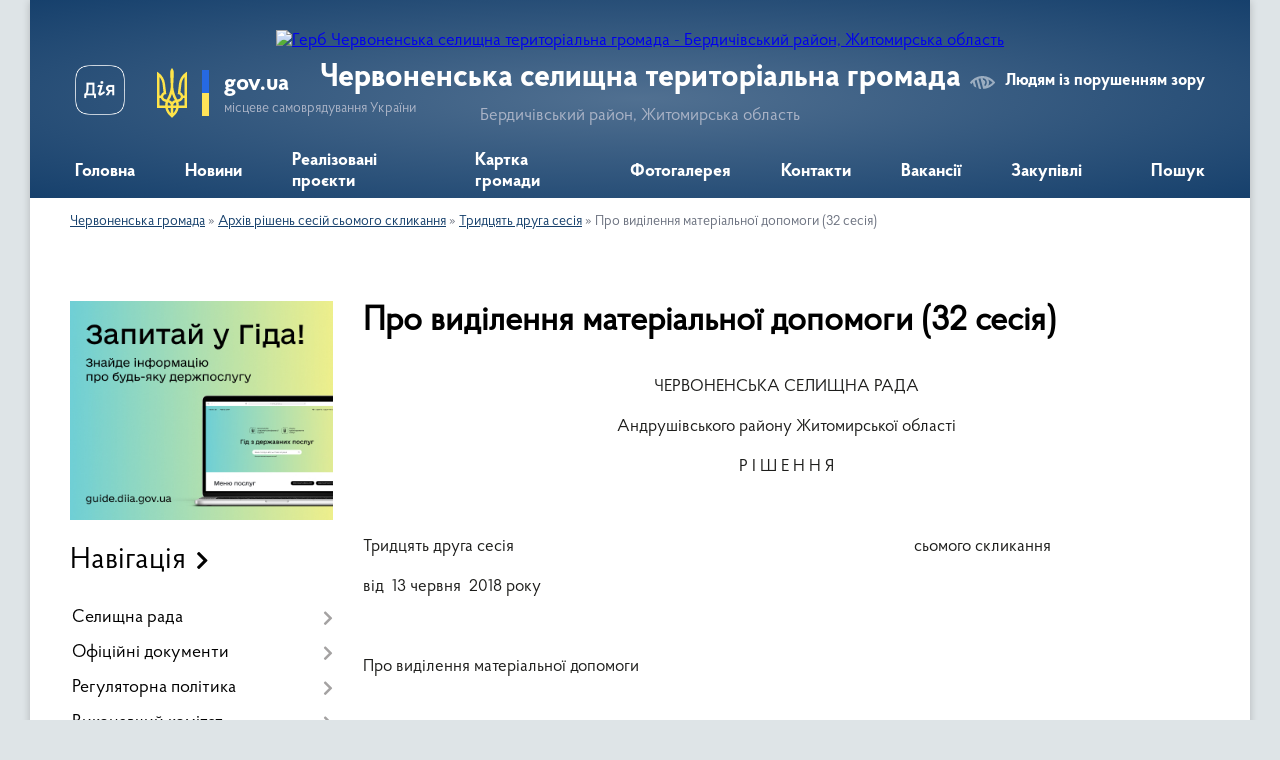

--- FILE ---
content_type: text/html; charset=UTF-8
request_url: https://chervonenska-gromada.gov.ua/pro-vidilennya-materialnoi-dopomogi-32-sesiya-1529495075/
body_size: 125040
content:
<!DOCTYPE html>
<html lang="uk">
<head>
	<!--[if IE]><meta http-equiv="X-UA-Compatible" content="IE=edge"><![endif]-->
	<meta charset="utf-8">
	<meta name="viewport" content="width=device-width, initial-scale=1">
	<!--[if IE]><script>
		document.createElement('header');
		document.createElement('nav');
		document.createElement('main');
		document.createElement('section');
		document.createElement('article');
		document.createElement('aside');
		document.createElement('footer');
		document.createElement('figure');
		document.createElement('figcaption');
	</script><![endif]-->
	<title>Про виділення матеріальної допомоги (32 сесія) | Червоненська селищна територіальна громада Бердичівський район, Житомирська область</title>
	<meta name="description" content="ЧЕРВОНЕНСЬКА СЕЛИЩНА РАДА  Андрушівського району Житомирської області  Р І Ш Е Н Н Я          Тридцять друга сесія                        &amp;nbs">
	<meta name="keywords" content="Про, виділення, матеріальної, допомоги, (32, сесія), |, Червоненська, селищна, територіальна, громада, Бердичівський, район,, Житомирська, область">

	
		<meta property="og:image" content="https://rada.info/upload/users_files/04346793/gerb/JYTFYJTDYHDTHRYTFUTDYDYJDIYT_1.png">
					
		<link rel="apple-touch-icon" sizes="57x57" href="https://gromada.org.ua/apple-icon-57x57.png">
	<link rel="apple-touch-icon" sizes="60x60" href="https://gromada.org.ua/apple-icon-60x60.png">
	<link rel="apple-touch-icon" sizes="72x72" href="https://gromada.org.ua/apple-icon-72x72.png">
	<link rel="apple-touch-icon" sizes="76x76" href="https://gromada.org.ua/apple-icon-76x76.png">
	<link rel="apple-touch-icon" sizes="114x114" href="https://gromada.org.ua/apple-icon-114x114.png">
	<link rel="apple-touch-icon" sizes="120x120" href="https://gromada.org.ua/apple-icon-120x120.png">
	<link rel="apple-touch-icon" sizes="144x144" href="https://gromada.org.ua/apple-icon-144x144.png">
	<link rel="apple-touch-icon" sizes="152x152" href="https://gromada.org.ua/apple-icon-152x152.png">
	<link rel="apple-touch-icon" sizes="180x180" href="https://gromada.org.ua/apple-icon-180x180.png">
	<link rel="icon" type="image/png" sizes="192x192"  href="https://gromada.org.ua/android-icon-192x192.png">
	<link rel="icon" type="image/png" sizes="32x32" href="https://gromada.org.ua/favicon-32x32.png">
	<link rel="icon" type="image/png" sizes="96x96" href="https://gromada.org.ua/favicon-96x96.png">
	<link rel="icon" type="image/png" sizes="16x16" href="https://gromada.org.ua/favicon-16x16.png">
	<link rel="manifest" href="https://gromada.org.ua/manifest.json">
	<meta name="msapplication-TileColor" content="#ffffff">
	<meta name="msapplication-TileImage" content="https://gromada.org.ua/ms-icon-144x144.png">
	<meta name="theme-color" content="#ffffff">
	
	
		<meta name="robots" content="">
	
    <link rel="preload" href="https://cdnjs.cloudflare.com/ajax/libs/font-awesome/5.9.0/css/all.min.css" as="style">
	<link rel="stylesheet" href="https://cdnjs.cloudflare.com/ajax/libs/font-awesome/5.9.0/css/all.min.css" integrity="sha512-q3eWabyZPc1XTCmF+8/LuE1ozpg5xxn7iO89yfSOd5/oKvyqLngoNGsx8jq92Y8eXJ/IRxQbEC+FGSYxtk2oiw==" crossorigin="anonymous" referrerpolicy="no-referrer" />

    <link rel="preload" href="//gromada.org.ua/themes/km2/css/styles_vip.css?v=3.34" as="style">
	<link rel="stylesheet" href="//gromada.org.ua/themes/km2/css/styles_vip.css?v=3.34">
	<link rel="stylesheet" href="//gromada.org.ua/themes/km2/css/164/theme_vip.css?v=1769077917">
	
		<!--[if lt IE 9]>
	<script src="https://oss.maxcdn.com/html5shiv/3.7.2/html5shiv.min.js"></script>
	<script src="https://oss.maxcdn.com/respond/1.4.2/respond.min.js"></script>
	<![endif]-->
	<!--[if gte IE 9]>
	<style type="text/css">
		.gradient { filter: none; }
	</style>
	<![endif]-->

</head>
<body class="">

	<a href="#top_menu" class="skip-link link" aria-label="Перейти до головного меню (Alt+1)" accesskey="1">Перейти до головного меню (Alt+1)</a>
	<a href="#left_menu" class="skip-link link" aria-label="Перейти до бічного меню (Alt+2)" accesskey="2">Перейти до бічного меню (Alt+2)</a>
    <a href="#main_content" class="skip-link link" aria-label="Перейти до головного вмісту (Alt+3)" accesskey="3">Перейти до текстового вмісту (Alt+3)</a>




	
	<div class="wrap">
		
		<header>
			<div class="header_wrap">
				<div class="logo">
					<a href="https://chervonenska-gromada.gov.ua/" id="logo" class="form_2">
						<img src="https://rada.info/upload/users_files/04346793/gerb/JYTFYJTDYHDTHRYTFUTDYDYJDIYT_1.png" alt="Герб Червоненська селищна територіальна громада - Бердичівський район, Житомирська область">
					</a>
				</div>
				<div class="title">
					<div class="slogan_1">Червоненська селищна територіальна громада</div>
					<div class="slogan_2">Бердичівський район, Житомирська область</div>
				</div>
				<div class="gov_ua_block">
					<a class="diia" href="https://diia.gov.ua/" target="_blank" rel="nofollow" title="Державні послуги онлайн"><img src="//gromada.org.ua/themes/km2/img/diia.png" alt="Логотип Diia"></a>
					<img src="//gromada.org.ua/themes/km2/img/gerb.svg" class="gerb" alt="Герб України">
					<span class="devider"></span>
					<div class="title">
						<b>gov.ua</b>
						<span>місцеве самоврядування України</span>
					</div>
				</div>
								<div class="alt_link">
					<a href="#" rel="nofollow" title="Режим високої контастності" onclick="return set_special('128d7b1a66bf11d91f5f6029c25648e53c5d6c43');">Людям із порушенням зору</a>
				</div>
								
				<section class="top_nav">
					<nav class="main_menu" id="top_menu">
						<ul>
														<li class="">
								<a href="https://chervonenska-gromada.gov.ua/main/"><span>Головна</span></a>
																							</li>
														<li class="">
								<a href="https://chervonenska-gromada.gov.ua/news/"><span>Новини</span></a>
																							</li>
														<li class="">
								<a href="https://chervonenska-gromada.gov.ua/more_news/"><span>Реалізовані проєкти</span></a>
																							</li>
														<li class="">
								<a href="https://chervonenska-gromada.gov.ua/structure/"><span>Картка громади</span></a>
																							</li>
														<li class="">
								<a href="https://chervonenska-gromada.gov.ua/photo/"><span>Фотогалерея</span></a>
																							</li>
														<li class="">
								<a href="https://chervonenska-gromada.gov.ua/feedback/"><span>Контакти</span></a>
																							</li>
														<li class="">
								<a href="https://chervonenska-gromada.gov.ua/vakansii-12-03-26-04-04-2024/"><span>Вакансії</span></a>
																							</li>
														<li class="">
								<a href="https://chervonenska-gromada.gov.ua/zakupivli-1625221174/"><span>Закупівлі</span></a>
																							</li>
																				</ul>
					</nav>
					&nbsp;
					<button class="menu-button" id="open-button"><i class="fas fa-bars"></i> Меню сайту</button>
					<a href="https://chervonenska-gromada.gov.ua/search/" rel="nofollow" class="search_button">Пошук</a>
				</section>
				
			</div>
		</header>
				
		<section class="bread_crumbs">
		<div xmlns:v="http://rdf.data-vocabulary.org/#"><a href="/">Червоненська громада</a> &raquo; <a href="/arhiv-rishen-sesij-somogo-sklikannya-1607598820/">Архів рішень сесій сьомого скликання</a> &raquo; <a href="/tridcyat-druga-sesiya-1529493533/">Тридцять друга сесія</a> &raquo; <span aria-current="page">Про виділення матеріальної допомоги (32 сесія)</span> </div>
	</section>
	
	<section class="center_block">
		<div class="row">
			<div class="grid-25 fr">
				<aside>
				
										<div class="diia_guide">
						<a href="https://guide.diia.gov.ua/" rel="nofollow" target="_blank" title="Гід державних послуг"><img src="https://gromada.org.ua/upload/diia_guide.jpg" alt="Банер - гід державних послуг"></a>
					</div>
									
										<div class="sidebar_title">Навігація</div>
										
					<nav class="sidebar_menu" id="left_menu">
						<ul>
														<li class=" has-sub">
								<a href="https://chervonenska-gromada.gov.ua/selischna-rada-10-34-18-15-01-2018/"><span>Селищна рада</span></a>
																<button onclick="return show_next_level(this);" aria-label="Показати підменю"></button>
																								<ul>
																		<li class="">
										<a href="https://chervonenska-gromada.gov.ua/golova-gromadi-10-37-09-15-01-2018/"><span>Голова громади</span></a>
																													</li>
																		<li class="">
										<a href="https://chervonenska-gromada.gov.ua/kerivnictvo-1582284405/"><span>Керівництво</span></a>
																													</li>
																		<li class="">
										<a href="https://chervonenska-gromada.gov.ua/dilnichij-14-46-44-21-11-2023/"><span>Дільничий</span></a>
																													</li>
																		<li class="">
										<a href="https://chervonenska-gromada.gov.ua/deputatskij-sklad-gromadi-10-38-07-15-01-2018/"><span>Депутатський склад громади</span></a>
																													</li>
																		<li class="">
										<a href="https://chervonenska-gromada.gov.ua/postijni-komisii-10-38-47-15-01-2018/"><span>Постійні комісії</span></a>
																													</li>
																		<li class="">
										<a href="https://chervonenska-gromada.gov.ua/struktura-selischnoi-radi-10-39-46-15-01-2018/"><span>Структура селищної ради</span></a>
																													</li>
																		<li class="">
										<a href="https://chervonenska-gromada.gov.ua/statut-gromadi-10-40-21-15-01-2018/"><span>Статут громади</span></a>
																													</li>
																		<li class="">
										<a href="https://chervonenska-gromada.gov.ua/struktura-1582284248/"><span>Штатний розпис</span></a>
																													</li>
																		<li class="">
										<a href="https://chervonenska-gromada.gov.ua/perevirki-peredbacheni-zakonom-ukraini-pro-ochischennya-vladi-1582289752/"><span>Перевірки, передбачені Законом України "Про очищення влади"</span></a>
																													</li>
																		<li class="">
										<a href="https://chervonenska-gromada.gov.ua/rozporyadzhennya-pro-pochatok-provedennya-perevirki-vid-01082017-za-nomerom-138-1582289845/"><span>Розпорядження про початок проведення перевірки від 01.08.2017 за номером 138</span></a>
																													</li>
																		<li class="">
										<a href="https://chervonenska-gromada.gov.ua/istorichna-dovidka-1582283820/"><span>Історична довідка</span></a>
																													</li>
																		<li class=" has-sub">
										<a href="https://chervonenska-gromada.gov.ua/starosti-10-38-15-05-08-2024/"><span>Старости</span></a>
																				<button onclick="return show_next_level(this);" aria-label="Показати підменю"></button>
																														<ul>
																						<li><a href="https://chervonenska-gromada.gov.ua/lucjuk-tv-11-40-20-05-08-2024/"><span>Луцюк Т.В.</span></a></li>
																						<li><a href="https://chervonenska-gromada.gov.ua/shelepa-al-11-41-17-05-08-2024/"><span>Шелепа А.Л</span></a></li>
																						<li><a href="https://chervonenska-gromada.gov.ua/rogal-om-11-42-12-05-08-2024/"><span>Рогаль О.М.</span></a></li>
																						<li><a href="https://chervonenska-gromada.gov.ua/bushinskij-vk-11-45-38-05-08-2024/"><span>Бушинський В.К.</span></a></li>
																						<li><a href="https://chervonenska-gromada.gov.ua/teteruk-vf-11-46-54-05-08-2024/"><span>Тетерук В.Ф.</span></a></li>
																																</ul>
																			</li>
																		<li class=" has-sub">
										<a href="https://chervonenska-gromada.gov.ua/plan-roboti-selischnoi-radi-13-36-53-21-07-2025/"><span>План роботи селищної ради</span></a>
																				<button onclick="return show_next_level(this);" aria-label="Показати підменю"></button>
																														<ul>
																						<li><a href="https://chervonenska-gromada.gov.ua/i-pivrichchya-na-2025-rik-13-38-33-21-07-2025/"><span>I півріччя на 2025 рік</span></a></li>
																						<li><a href="https://chervonenska-gromada.gov.ua/ii-pivrichchya-na-2025-rik-13-40-23-21-07-2025/"><span>II півріччя на 2025 рік</span></a></li>
																																</ul>
																			</li>
																										</ul>
															</li>
														<li class=" has-sub">
								<a href="https://chervonenska-gromada.gov.ua/docs/"><span>Офіційні документи</span></a>
																<button onclick="return show_next_level(this);" aria-label="Показати підменю"></button>
																								<ul>
																		<li class="">
										<a href="https://chervonenska-gromada.gov.ua/reglament-14-18-09-29-08-2016/"><span>Регламент</span></a>
																													</li>
																		<li class="">
										<a href="https://chervonenska-gromada.gov.ua/statut-14-10-28-29-08-2016/"><span>Статут</span></a>
																													</li>
																		<li class=" has-sub">
										<a href="https://chervonenska-gromada.gov.ua/derzhavni-zakupivli-1582290254/"><span>Державні закупівлі</span></a>
																				<button onclick="return show_next_level(this);" aria-label="Показати підменю"></button>
																														<ul>
																						<li><a href="https://chervonenska-gromada.gov.ua/efektivna-termosanaciya-chervonenskogo-dnz-kalinka-1582290307/"><span>Ефективна термосанація Червоненського ДНЗ "Калинка"</span></a></li>
																						<li><a href="https://chervonenska-gromada.gov.ua/kapitalnij-remont-dorogi-1582290336/"><span>Капітальний ремонт дороги</span></a></li>
																						<li><a href="https://chervonenska-gromada.gov.ua/pridbannya-spectehniki-traktora-1582290381/"><span>Придбання спецтехніки (трактора)</span></a></li>
																						<li><a href="https://chervonenska-gromada.gov.ua/rekonstrukciya-chervonenskoi-zosh-iiii-stupeniv-1582290414/"><span>Реконструкція Червоненської ЗОШ І-ІІІ ступенів</span></a></li>
																						<li><a href="https://chervonenska-gromada.gov.ua/richnij-plan-zakupivel-1582290540/"><span>Річний план закупівель</span></a></li>
																						<li><a href="https://chervonenska-gromada.gov.ua/dodatok-do-richnogo-planu-zakupivel-1582290680/"><span>Додаток до річного плану закупівель</span></a></li>
																																</ul>
																			</li>
																		<li class=" has-sub">
										<a href="https://chervonenska-gromada.gov.ua/rozporyadzhennya-selischnogo-golovi-16-23-13-27-07-2023/"><span>Розпорядження селищного голови</span></a>
																				<button onclick="return show_next_level(this);" aria-label="Показати підменю"></button>
																														<ul>
																						<li><a href="https://chervonenska-gromada.gov.ua/2024-rik-12-47-30-17-07-2024/"><span>2024 рік</span></a></li>
																						<li><a href="https://chervonenska-gromada.gov.ua/2025-rik-11-43-58-04-02-2025/"><span>2025 рік</span></a></li>
																																</ul>
																			</li>
																		<li class="">
										<a href="https://chervonenska-gromada.gov.ua/zviti-golovi-ta-deputativ-16-00-08-08-01-2024/"><span>Звіти голови та депутатів</span></a>
																													</li>
																										</ul>
															</li>
														<li class=" has-sub">
								<a href="https://chervonenska-gromada.gov.ua/regulyatorna-politika-1625548503/"><span>Регуляторна політика</span></a>
																<button onclick="return show_next_level(this);" aria-label="Показати підменю"></button>
																								<ul>
																		<li class=" has-sub">
										<a href="https://chervonenska-gromada.gov.ua/planuvannya-regulyatornoi-diyalnosti-1625548534/"><span>Планування регуляторної діяльності</span></a>
																				<button onclick="return show_next_level(this);" aria-label="Показати підменю"></button>
																														<ul>
																						<li><a href="https://chervonenska-gromada.gov.ua/pro-vnesennya-zmin-do-planu-diyalnosti-chervonenskoi-selischnoi-radi-z-pidgotovki-proektiv-regulyatornih-aktiv-na-2025-rik-15-56-19-03-11-2025/"><span>Про внесення змін до Плану діяльності  Червоненської селищної ради  з підготовки проєктів регуляторних актів  на 2025 рік</span></a></li>
																						<li><a href="https://chervonenska-gromada.gov.ua/pro-zatverdzhennya-planu-diyalnosti-z-pidgotovki-proektiv-regulyatornih-aktiv-selischnoi-radi-na-2025-rik-№960-vid-22112024-09-58-58-27-11-2024/"><span>Про затвердження Плану діяльності з підготовки проєктів регуляторних актів селищної ради на 2025 рік №960 від 22.11.2024</span></a></li>
																						<li><a href="https://chervonenska-gromada.gov.ua/pro-zatverdzhennya-planu-diyalnosti-z-pidgotovki-proektiv-regulyatornih-aktiv-selischnoi-radi-na-2024-rik-14-41-47-16-11-2023/"><span>Про затвердження Плану діяльності з підготовки проєктів регуляторних актів селищної ради на 2024 рік</span></a></li>
																						<li><a href="https://chervonenska-gromada.gov.ua/pro-vnesennya-zmin-do-planu-diyalnosti-z-pidgotovki-proektiv-regulyatornih-aktiv-selischnoi-radi-na-2023-rik-zatverdzhenogo-rishennyam-hhii--08-40-35-08-02-2023/"><span>Про внесення змін до Плану діяльності з підготовки проєктів регуляторних актів селищної ради на 2023 рік, затвердженого рішенням ХХІІ сесії VIII скликання Червоненської селищної ради від 21.11.2022 № 494</span></a></li>
																						<li><a href="https://chervonenska-gromada.gov.ua/pro-zatverdzhennya-planu-diyalnosti-z-pidgotovki-proektiv-regulyatornih-aktiv-selischnoi-radi-na-2023-rik-13-57-21-22-11-2022/"><span>Про затвердження Плану діяльності з підготовки проєктів регуляторних актів селищної ради на 2023 рік</span></a></li>
																						<li><a href="https://chervonenska-gromada.gov.ua/pro-zatverdzhennya-planu-diyalnosti-z-pidgotovki-proektiv-regulyatornih-aktiv-chervonenskoi-selischnoi-radi-na-2022-rik-13-52-06-22-11-2022/"><span>Про затвердження Плану діяльності з підготовки проєктів регуляторних актів Червоненської селищної ради на 2022 рік</span></a></li>
																						<li><a href="https://chervonenska-gromada.gov.ua/pro-zatverdzhennya-planu-diyalnosti-z-pidgotovki-proektiv-regulyatornih-aktiv-selischnoi-radi-na-2021-rik-1625640626/"><span>Про затвердження Плану діяльності з підготовки проектів регуляторних актів селищної ради на 2021 рік</span></a></li>
																						<li><a href="https://chervonenska-gromada.gov.ua/pro-vnesennya-zmin-u-rishennya-shistdesyat pershoi-pozachergovoi-sesii-chervonenskoi-selischnoi-radi-somogo-sklikannya-vid-20102020-roku-pro-zatverdzh/"><span>Про внесення змін у рішення шістдесят першої позачергової сесії Червоненської селищної ради сьомого скликання від 20.10.2020 року «Про затвердження Плану діяльності з підготовки проектів регуляторних актів селищної ради на 2021 рік»</span></a></li>
																						<li><a href="https://chervonenska-gromada.gov.ua/pro-zatverdzhennya-planu-diyalnosti-chervonenskoi-selischnoi-radi-z-pidgotovki-proektiv-regulyatornih-aktiv-na-2026-rik-13-07-28-03-12-2025/"><span>Про затвердження Плану діяльності Червоненської селищної ради з підготовки проєктів регуляторних актів на 2026 рік</span></a></li>
																																</ul>
																			</li>
																		<li class=" has-sub">
										<a href="https://chervonenska-gromada.gov.ua/opriljudnennya-proektiv-regulyatornih-aktiv-1625548580/"><span>Оприлюднення проєктів регуляторних актів</span></a>
																				<button onclick="return show_next_level(this);" aria-label="Показати підменю"></button>
																														<ul>
																						<li><a href="https://chervonenska-gromada.gov.ua/analiz-regulyatornogo-vplivu-1625548845/"><span>Аналіз регуляторного впливу</span></a></li>
																						<li><a href="https://chervonenska-gromada.gov.ua/proekti-rishen-regulyatornih-aktiv-1625549222/"><span>Проєкти рішень регуляторних актів</span></a></li>
																																</ul>
																			</li>
																		<li class="">
										<a href="https://chervonenska-gromada.gov.ua/regulyatorni-akti-1625548605/"><span>Чинні регуляторні акти</span></a>
																													</li>
																		<li class=" has-sub">
										<a href="https://chervonenska-gromada.gov.ua/povidomlennya-pro-opriljudnennya-1625548631/"><span>Повідомлення про оприлюднення</span></a>
																				<button onclick="return show_next_level(this);" aria-label="Показати підменю"></button>
																														<ul>
																						<li><a href="https://chervonenska-gromada.gov.ua/povidomlennya-pro-opriljudnennya-18092025-proektu-regulyatornogo-akta-proektu-rishennya-chervonenskoi-selischnoi-radi-pro-zatverdzhennya-plo-13-40-58-17-09-2025/"><span>Повідомлення про оприлюднення 18.09.2025 проєкту регуляторного акта проєкту рішення Червоненської селищної ради «Про затвердження Пложення про тимчасове користування окремими елементами благоустрою комунальної власності для розміщення малих архітекту</span></a></li>
																						<li><a href="https://chervonenska-gromada.gov.ua/povidomlennya-pro-opriljudnennya-proektu-regulyatornogo-akta-proektu-rishennya-chervonenskoi-selischnoi-radi-pro-vstanovlennya-miscevih-poda-14-27-02-17-04-2024/"><span>Повідомлення про оприлюднення проєкту регуляторного акта проєкту рішення Червоненської селищної ради «Про встановлення  місцевих податків та зборів на території Червоненської територіальної громади на 2024 рік»</span></a></li>
																						<li><a href="https://chervonenska-gromada.gov.ua/povidomlennya-pro-opriljudnennya-proektu-regulyatornogo-akta-proektu-rishennya-chervonenskoi-selischnoi-radi-pro-vstanovlennya-miscevih-poda-11-25-15-/"><span>Повідомлення про оприлюднення проєкту регуляторного акта проєкту рішення Червоненської селищної ради «Про встановлення  місцевих податків та зборів на території Червоненської територіальної громади на 2023 рік»</span></a></li>
																						<li><a href="https://chervonenska-gromada.gov.ua/povidomlennya-pro-opriljudnennya-proektu-regulyatornogo-akta-proektu-rishennya chervonenskoi selischnoi-radi-pro-miscevi-podatki-i-zbori-na-2022-rik-1/"><span>Повідомлення про оприлюднення проекту регуляторного акта проекту рішення Червоненської селищної ради «Про місцеві податки і збори на 2022 рік»</span></a></li>
																						<li><a href="https://chervonenska-gromada.gov.ua/povidomlennya-pro-opriljudnennya-proektu-regulyatornogo-akta-proektu-rishennya-chervonenskoi-selischnoi-radi-pro-vstanovlennya-edinogo-podatku-na-teri/"><span>Повідомлення про оприлюднення проекту регуляторного акта проекту рішення Червоненської селищної ради «Про встановлення єдиного податку на території Червоненської селищної ради на 2020 рік»</span></a></li>
																						<li><a href="https://chervonenska-gromada.gov.ua/povidomlennya-pro-opriljudnennya-proektu-regulyatornogo-akta-proektu-rishennya-chervonenskoi-selischnoi-radi-pro-vstanovlennya-stavok-ta-pilg-iz-splat/"><span>Повідомлення про оприлюднення проекту регуляторного акта проекту рішення Червоненської селищної ради «Про встановлення ставок та пільг із сплати земельного податку на 2020 рік»</span></a></li>
																						<li><a href="https://chervonenska-gromada.gov.ua/povidomlennya-pro-opriljudnennya-proektu-regulyatornogo-akta-proektu-rishennya-chervonenskoi-selischnoi-radi-pro-vstanovlennya-transportnogo-podatku-n/"><span>Повідомлення про оприлюднення проекту регуляторного акта проекту рішення Червоненської селищної ради «Про встановлення транспортного податку на території Червоненської селищної ради на 2020 рік»</span></a></li>
																						<li><a href="https://chervonenska-gromada.gov.ua/povidomlennya-pro-opriljudnennya-proektu-regulyatornogo-akta-proektu-rishennya-chervonenskoi-selischnoi-radi-pro-vstanovlennya-stavok-ta-pilg-iz-splat/"><span>Повідомлення про оприлюднення проекту регуляторного акта проекту рішення Червоненської селищної ради «Про встановлення ставок та пільг із сплати податку на нерухоме майно, відмінне від земельної ділянки на території Червоненської селищної ради на 202</span></a></li>
																						<li><a href="https://chervonenska-gromada.gov.ua/povidomlennya-pro-opriljudnennya-proektu-regulyatornogo-akta-proektu-rishennya chervonenskoi selischnoi-radi-pro-miscevi-podatki-i-zbori-na-2021-rik-1/"><span>Повідомлення про оприлюднення проєкту регуляторного акта проєкту рішення Червоненської селищної ради «Про місцеві податки і збори на 2021 рік»</span></a></li>
																						<li><a href="https://chervonenska-gromada.gov.ua/povidomlennya-pro-opriljudnennya-proektu-regulyatornogo-aktu-chervonenskoi-selischnoi-radi-1625635348/"><span>Повідомлення про оприлюднення проєкту регуляторного акту Червоненської селищної ради "Про затвердження Правил благоустрою території населених пунктів Червоненської селищної територіальної громади"</span></a></li>
																																</ul>
																			</li>
																		<li class="">
										<a href="https://chervonenska-gromada.gov.ua/vidstezhennya-rezultativnosti-1625637450/"><span>Відстеження результативності</span></a>
																													</li>
																										</ul>
															</li>
														<li class=" has-sub">
								<a href="https://chervonenska-gromada.gov.ua/vikonavchij-komitet-11-34-50-18-08-2016/"><span>Виконавчий комітет</span></a>
																<button onclick="return show_next_level(this);" aria-label="Показати підменю"></button>
																								<ul>
																		<li class="">
										<a href="https://chervonenska-gromada.gov.ua/sklad-vikonkomu-10-44-36-15-01-2018/"><span>Склад виконкому</span></a>
																													</li>
																		<li class=" has-sub">
										<a href="https://chervonenska-gromada.gov.ua/plan-roboti-vikonkomu-10-45-36-15-01-2018/"><span>План роботи виконкому</span></a>
																				<button onclick="return show_next_level(this);" aria-label="Показати підменю"></button>
																														<ul>
																						<li><a href="https://chervonenska-gromada.gov.ua/i-pivrichchya-2026-15-21-46-05-01-2026/"><span>І півріччя 2026</span></a></li>
																						<li><a href="https://chervonenska-gromada.gov.ua/ii-pivrichchya-2025-15-24-52-05-01-2026/"><span>ІІ півріччя 2025</span></a></li>
																						<li><a href="https://chervonenska-gromada.gov.ua/i-pivrichchya-2025-11-48-36-13-02-2025/"><span>I півріччя 2025</span></a></li>
																						<li><a href="https://chervonenska-gromada.gov.ua/ii-pivrichchya-14-27-57-18-11-2024/"><span>II півріччя 2024</span></a></li>
																						<li><a href="https://chervonenska-gromada.gov.ua/i-pivrichchya-2024-14-35-01-18-11-2024/"><span>I півріччя 2024</span></a></li>
																																</ul>
																			</li>
																		<li class="">
										<a href="https://chervonenska-gromada.gov.ua/postijni-komisii-pri-vikonkomi-10-46-22-15-01-2018/"><span>Комісії при виконавчому комітеті</span></a>
																													</li>
																										</ul>
															</li>
														<li class=" has-sub">
								<a href="https://chervonenska-gromada.gov.ua/strukturni-pidrozdili-ta-vikonavchi-organi-selischnoi-radi-11-21-09-22-11-2022/"><span>Структурні підрозділи та виконавчі органи селищної ради</span></a>
																<button onclick="return show_next_level(this);" aria-label="Показати підменю"></button>
																								<ul>
																		<li class=" has-sub">
										<a href="https://chervonenska-gromada.gov.ua/viddil-socialnoekonomichnogo-rozvitku-komunalnoi-vlasnosti-zemelnih-vidnosin-ekologii-blagoustroju-arhitekturi-ta-mistobuduvannya-11-55-35-22-11-2022/"><span>Відділ соціально-економічного розвитку, комунальної власності, земельних відносин, екології, благоустрою, архітектури та містобудування</span></a>
																				<button onclick="return show_next_level(this);" aria-label="Показати підменю"></button>
																														<ul>
																						<li><a href="https://chervonenska-gromada.gov.ua/polozhennya-11-58-15-22-11-2022/"><span>Положення</span></a></li>
																						<li><a href="https://chervonenska-gromada.gov.ua/sklad-shtatu-pracivnikiv-09-10-47-23-11-2022/"><span>Склад штату працівників</span></a></li>
																																</ul>
																			</li>
																		<li class=" has-sub">
										<a href="https://chervonenska-gromada.gov.ua/viddil-pravovogo-organizacijnoinformacijnogo-zabezpechennya-dokumentoobigu-civilnogo-zahistu-ta-mobilizacijnoi-roboti-11-06-47-23-11-2022/"><span>Відділ правового, організаційно-інформаційного забезпечення, документообігу, цивільного захисту та мобілізаційної роботи</span></a>
																				<button onclick="return show_next_level(this);" aria-label="Показати підменю"></button>
																														<ul>
																						<li><a href="https://chervonenska-gromada.gov.ua/struktura-shtatu-pracivnikiv-11-08-23-23-11-2022/"><span>Склад штату працівників</span></a></li>
																						<li><a href="https://chervonenska-gromada.gov.ua/polozhennya-12-23-52-08-12-2022/"><span>Положення</span></a></li>
																						<li><a href="https://chervonenska-gromada.gov.ua/posadovi-instrukcii-16-08-24-16-04-2024/"><span>Посадові інструкції</span></a></li>
																																</ul>
																			</li>
																		<li class=" has-sub">
										<a href="https://chervonenska-gromada.gov.ua/viddil-cnap-chervonenskoi-tg-11-23-41-22-11-2022/"><span>Відділ ЦНАП  Червоненської селищної ради</span></a>
																				<button onclick="return show_next_level(this);" aria-label="Показати підменю"></button>
																														<ul>
																						<li><a href="https://chervonenska-gromada.gov.ua/grafik-roboti-cnap-11-26-29-22-11-2022/"><span>Графік роботи ЦНАП</span></a></li>
																						<li><a href="https://chervonenska-gromada.gov.ua/polozhennya-11-24-30-22-11-2022/"><span>Положення</span></a></li>
																						<li><a href="https://chervonenska-gromada.gov.ua/reglament-11-25-07-22-11-2022/"><span>Регламент</span></a></li>
																						<li><a href="https://chervonenska-gromada.gov.ua/perelik-administrativnih-poslug-cnap-08-57-49-23-11-2022/"><span>Перелік адміністративних послуг ЦНАП</span></a></li>
																						<li><a href="https://chervonenska-gromada.gov.ua/struktura-viddilu-16-08-43-24-02-2023/"><span>Склад штату працівників Відділу "Центр надання адміністративних послуг"</span></a></li>
																						<li><a href="https://chervonenska-gromada.gov.ua/posadovi-instrukcii-13-20-05-03-11-2023/"><span>Посадові інструкції</span></a></li>
																						<li><a href="https://chervonenska-gromada.gov.ua/aktualizaciya-danih-10-52-45-20-05-2024/"><span>Актуалізація даних</span></a></li>
																						<li><a href="https://chervonenska-gromada.gov.ua/poryadok-vzaemodii-centru-chervonenskoi-selischnoi-radi-z-strukturnimi-pidrozdilami-starostami-chervonenskoi-selischnoi-radi-ta-ii-vikonavch-15-02-47-28-02-2025/"><span>Порядок взаємодії Центру Червоненської селищної ради з структурними підрозділами, старостами Червоненської селищної ради та її виконавчими органами з питань надання  адміністративних послуг та проходження документів</span></a></li>
																																</ul>
																			</li>
																		<li class=" has-sub">
										<a href="https://chervonenska-gromada.gov.ua/finansovij-viddil-chervonenskoi-selischnoi-radi-11-44-26-22-11-2022/"><span>Фінансовий відділ Червоненської селищної ради</span></a>
																				<button onclick="return show_next_level(this);" aria-label="Показати підменю"></button>
																														<ul>
																						<li><a href="https://chervonenska-gromada.gov.ua/sklad-shtatu-pracivnikiv-finansovogo-viddilu-11-49-09-22-11-2022/"><span>Склад штату працівників Фінансового відділу</span></a></li>
																						<li><a href="https://chervonenska-gromada.gov.ua/postanova-kabinetu-ministriv-ukraini-№1192-11-51-14-22-11-2022/"><span>Постанова Кабінету Міністрів України №1192</span></a></li>
																						<li><a href="https://chervonenska-gromada.gov.ua/nakaz-ministerstva-finansiv-ukraini-11-53-03-22-11-2022/"><span>Наказ Міністерства фінансів України</span></a></li>
																						<li><a href="https://chervonenska-gromada.gov.ua/polozhennya-13-29-39-22-11-2022/"><span>Положення</span></a></li>
																						<li><a href="https://chervonenska-gromada.gov.ua/kerivnictvo-15-07-52-24-02-2023/"><span>Керівництво</span></a></li>
																						<li><a href="https://chervonenska-gromada.gov.ua/posadovi-instrukcii-14-31-30-08-05-2023/"><span>Посадові інструкції</span></a></li>
																																</ul>
																			</li>
																		<li class=" has-sub">
										<a href="https://chervonenska-gromada.gov.ua/gumanitarnij-viddil-chervonenskoi-selischnoi-radi-12-52-25-22-11-2022/"><span>Гуманітарний відділ Червоненської селищної ради</span></a>
																				<button onclick="return show_next_level(this);" aria-label="Показати підменю"></button>
																														<ul>
																						<li><a href="https://chervonenska-gromada.gov.ua/polozhennya-12-55-25-22-11-2022/"><span>Положення</span></a></li>
																						<li><a href="https://chervonenska-gromada.gov.ua/struktura-viddilu-14-20-04-24-02-2023/"><span>Склад штату працівників Гуманітарного відділу</span></a></li>
																						<li><a href="https://chervonenska-gromada.gov.ua/kerivnictvo-15-35-13-24-02-2023/"><span>Керівництво</span></a></li>
																																</ul>
																			</li>
																		<li class=" has-sub">
										<a href="https://chervonenska-gromada.gov.ua/viddil-socialnogo-zahistu-naselennya-ta-ohoroni-zdorov’ya-15-15-21-24-02-2023/"><span>Відділ соціального захисту населення та охорони здоров’я Червоненської селищної ради</span></a>
																				<button onclick="return show_next_level(this);" aria-label="Показати підменю"></button>
																														<ul>
																						<li><a href="https://chervonenska-gromada.gov.ua/struktura-viddilu-15-17-47-24-02-2023/"><span>Склад штату працівників Відділу соціального захисту населення та охорони здоров’я</span></a></li>
																						<li><a href="https://chervonenska-gromada.gov.ua/kerivnictvo-15-40-42-24-02-2023/"><span>Керівництво</span></a></li>
																						<li><a href="https://chervonenska-gromada.gov.ua/polozhennya-14-03-50-17-03-2023/"><span>Положення</span></a></li>
																						<li><a href="https://chervonenska-gromada.gov.ua/posadovi-instrukcii-15-43-37-14-03-2025/"><span>Посадові інструкції</span></a></li>
																																</ul>
																			</li>
																		<li class=" has-sub">
										<a href="https://chervonenska-gromada.gov.ua/sluzhba-u-spravah-ditej-chervonenskoi-selischnoi-radi-08-54-24-28-11-2022/"><span>Служба у справах дітей Червоненської селищної ради</span></a>
																				<button onclick="return show_next_level(this);" aria-label="Показати підменю"></button>
																														<ul>
																						<li><a href="https://chervonenska-gromada.gov.ua/polozhennya-08-59-32-28-11-2022/"><span>Положення</span></a></li>
																						<li><a href="https://chervonenska-gromada.gov.ua/struktura-sluzhbi-14-16-48-24-02-2023/"><span>Склад штату працівників Служби у справах дітей</span></a></li>
																						<li><a href="https://chervonenska-gromada.gov.ua/kerivnictvo-15-37-54-24-02-2023/"><span>Керівництво</span></a></li>
																																</ul>
																			</li>
																		<li class=" has-sub">
										<a href="https://chervonenska-gromada.gov.ua/aparat-chervonenskoi-selischnoi-radi-10-39-18-24-05-2024/"><span>Апарат Червоненської селищної ради</span></a>
																				<button onclick="return show_next_level(this);" aria-label="Показати підменю"></button>
																														<ul>
																						<li><a href="https://chervonenska-gromada.gov.ua/poasdovi-instrukcii-10-42-08-24-05-2024/"><span>Посадові інструкції</span></a></li>
																																</ul>
																			</li>
																										</ul>
															</li>
														<li class=" has-sub">
								<a href="https://chervonenska-gromada.gov.ua/upravlinnya-publichnimi-investiciyami-13-21-35-04-11-2025/"><span>Управління публічними інвестиціями</span></a>
																<button onclick="return show_next_level(this);" aria-label="Показати підменю"></button>
																								<ul>
																		<li class="">
										<a href="https://chervonenska-gromada.gov.ua/protokol-zasidannya-komisii-z-pitan-rozpodilu-publichnih-investicij-vid-19112025-10-29-57-12-12-2025/"><span>Протокол засідання комісії з питань розподілу публічних інвестицій від 19.11.2025</span></a>
																													</li>
																										</ul>
															</li>
														<li class=" has-sub">
								<a href="https://chervonenska-gromada.gov.ua/veteranska-politika-14-56-51-07-11-2025/"><span>Ветеранська політика</span></a>
																<button onclick="return show_next_level(this);" aria-label="Показати підменю"></button>
																								<ul>
																		<li class=" has-sub">
										<a href="https://chervonenska-gromada.gov.ua/programi-10-27-51-12-11-2025/"><span>Програми</span></a>
																				<button onclick="return show_next_level(this);" aria-label="Показати підменю"></button>
																														<ul>
																						<li><a href="https://chervonenska-gromada.gov.ua/programa-pidtrimki-veteraniv-vijni-chleniv-simej-takih-osib-i-chleniv-simej-zagiblih-pomerlih-veteraniv-vijni-chleniv-simej-zagiblih-pomerli-10-30-20-12-11-2025/"><span>Програма підтримки ветеранів війни, членів сімей таких осіб і членів сімей загиблих (померлих) ветеранів війни, членів сімей загиблих (померлих) Захисників і Захисниць України в Червоненській селищній територіальній громаді на 2025 рік</span></a></li>
																						<li><a href="https://chervonenska-gromada.gov.ua/programa-uvikovichennya-pam’yati-ta-vshanuvannya-vijskovosluzhbovciv-dobrovolciv-yaki-viddali-zhittya-za-nezalezhnist-ukraini-chervonensko-10-33-01-12-11-2025/"><span>Програма увіковічення пам’яті та вшанування військовослужбовців, добровольців, які віддали життя за незалежність України Червоненської селищної територіальної громади на 2025-2027 роки</span></a></li>
																						<li><a href="https://chervonenska-gromada.gov.ua/programa-organizacii-harchuvannya-ditej-doshkilnogo-ta-shkilnogo-viku-u-zakladah-osviti-chervonenskoi-selischnoi-teritorialnoi-gromadi-na-20-10-34-00-12-11-2025/"><span>Програма організації харчування дітей дошкільного та шкільного віку у закладах освіти Червоненської селищної територіальної громади на 2025-2027 роки</span></a></li>
																						<li><a href="https://chervonenska-gromada.gov.ua/programa-organizacii-bezoplatnogo-pohovannya-pomerlih-zagiblih-vijskovosluzhbovciv-uchasnikiv-bojovih-dij-vnaslidok-rosijskoi-agresii-ta-vij-10-35-02-12-11-2025/"><span>Програма організації безоплатного поховання померлих (загиблих) військовослужбовців, учасників бойових дій внаслідок російської агресії та війни в Україні, надання фінансової допомоги сім’ям померлих (загиблих) військовослужбовців Червоненської селищ</span></a></li>
																						<li><a href="https://chervonenska-gromada.gov.ua/programa-finansuvannya-vidatkiv-na-kompensacijni-viplati-na-pilgovij-proizd-avtomobilnim-transportom-zagalnogo-koristuvannya-na-primiskih-ma-10-36-19-12-11-2025/"><span>Програма фінансування видатків на компенсаційні виплати на пільговий проїзд автомобільним транспортом загального користування на приміських маршрутах окремим категоріям громадян Червоненської селищної територіальної громади на 2024-2026 роки</span></a></li>
																						<li><a href="https://chervonenska-gromada.gov.ua/‎programa-socialnogo-zahistu-naselennya-turbota-chervonenskoi-selischnoi-teritorialnoi-gromadi-na-2024-2026-roki-10-37-22-12-11-2025/"><span>‎Програма соціального захисту населення «Турбота» Червоненської селищної територіальної громади на 2024 - 2026 роки</span></a></li>
																																</ul>
																			</li>
																										</ul>
															</li>
														<li class=" has-sub">
								<a href="https://chervonenska-gromada.gov.ua/bezbarernist-10-28-11-12-09-2025/"><span>БЕЗБАР'ЄРНІСТЬ</span></a>
																<button onclick="return show_next_level(this);" aria-label="Показати підменю"></button>
																								<ul>
																		<li class="">
										<a href="https://chervonenska-gromada.gov.ua/metodichni-rekomendacii-pracivnikam-transportnodorozhnoi-infrastrukturi-schodo-organizacii-ta-zabezpechennya-fizichnogo-suprovodu-a-takozh-n-10-31-38-12-09-2025/"><span>Методичні рекомендації працівникам транспортно-дорожньої інфраструктури щодо організації та забезпечення фізичного супроводу, а також надання допомоги на транспорті пасажирам з інвалідністю</span></a>
																													</li>
																										</ul>
															</li>
														<li class=" has-sub">
								<a href="https://chervonenska-gromada.gov.ua/profil-chervonenskoi-selischnoi-teritorialnoi-gromadi-11-15-09-22-05-2025/"><span>Профіль Червоненської селищної територіальної громади</span></a>
																<button onclick="return show_next_level(this);" aria-label="Показати підменю"></button>
																								<ul>
																		<li class="">
										<a href="https://chervonenska-gromada.gov.ua/profile-of-chervone-settlement-territorial-community-13-50-22-22-05-2025/"><span>Profile of Chervone Settlement Territorial Community</span></a>
																													</li>
																										</ul>
															</li>
														<li class=" has-sub">
								<a href="https://chervonenska-gromada.gov.ua/videotranslyaciya-plenarnih-zasidan-postijnih-komisij-chervonenskoi-selischnoi-radi-10-24-40-18-02-2025/"><span>Відеотрансляція пленарних засідань постійних комісій Червоненської селищної ради</span></a>
																<button onclick="return show_next_level(this);" aria-label="Показати підменю"></button>
																								<ul>
																		<li class="">
										<a href="https://chervonenska-gromada.gov.ua/spilni-zasidannya-komisij-10-07-13-13-03-2025/"><span>Спільні засідання комісій</span></a>
																													</li>
																		<li class="">
										<a href="https://chervonenska-gromada.gov.ua/postijna-komisiya-z-pitan-planuvannya-finansiv-bjudzhetu-ta-socialno-ekonomichnogo-rozvitku-promislovosti-pidpriemnictva-transportu-zvyazku--10-27-35-21-02-2025/"><span>Постійна комісія з питань планування, фінансів, бюджету та соціально -економічного розвитку, промисловості, підприємництва, транспорту, зв'язку та сфери послуг</span></a>
																													</li>
																		<li class="">
										<a href="https://chervonenska-gromada.gov.ua/postijna-komisiya-z-pitan-zhitlovokomunalnogo-gospodarstva-ta-komunalnoi-vlasnosti-mistobuduvannya-budivnictva-zemelnih-vidnosin-ta-ohoroni--13-09-01-26-06-2025/"><span>Постійна комісія з питань житлово-комунального господарства та комунальної власності, містобудування, будівництва, земельних відносин та охорони природи</span></a>
																													</li>
																		<li class="">
										<a href="https://chervonenska-gromada.gov.ua/postijna-komisiya-z-pitan-osviti-kulturi-molodi-fizichnoi-kulturi-i-sportu-ohoroni-zdorov’ya-ta-socialnogo-zahistu-naselennya-prav-ljudini-17-11-50-07-08-2025/"><span>Постійна комісія з питань освіти, культури, молоді, фізичної культури і спорту, охорони здоров’я та соціального захисту населення, прав людини, законності, депутатської діяльності і етики та місцевого самоврядування:</span></a>
																													</li>
																										</ul>
															</li>
														<li class=" has-sub">
								<a href="https://chervonenska-gromada.gov.ua/videotranslyaciya-plenarnih-zasidan-sesij-brusilivskoi-selischnoi-radi-10-16-44-23-11-2024/"><span>Відеотрансляція пленарних засідань сесій Червоненської селищної ради</span></a>
																<button onclick="return show_next_level(this);" aria-label="Показати підменю"></button>
																								<ul>
																		<li class="">
										<a href="https://chervonenska-gromada.gov.ua/5357-sesii-10-12-05-13-03-2025/"><span>53-57 сесії</span></a>
																													</li>
																		<li class="">
										<a href="https://chervonenska-gromada.gov.ua/58-sesiya-11-26-36-13-03-2025/"><span>58-69 сесії</span></a>
																													</li>
																										</ul>
															</li>
														<li class=" has-sub">
								<a href="https://chervonenska-gromada.gov.ua/proekti-rishen-10-29-36-17-10-2016/"><span>Проєкти рішень</span></a>
																<button onclick="return show_next_level(this);" aria-label="Показати підменю"></button>
																								<ul>
																		<li class="">
										<a href="https://chervonenska-gromada.gov.ua/proekti-rishen-70-pozachergovoi-sesii-09-19-34-22-01-2026/"><span>Проєкти рішень 70 позачергової сесії</span></a>
																													</li>
																		<li class=" has-sub">
										<a href="https://chervonenska-gromada.gov.ua/proekti-rishen-2-sesii-1607007622/"><span>Проєкти рішень 1 сесії</span></a>
																				<button onclick="return show_next_level(this);" aria-label="Показати підменю"></button>
																														<ul>
																						<li><a href="https://chervonenska-gromada.gov.ua/pro-stvorennya-postijnih-komisij-chervonenskoi-selischnoi-radi-1-proekt-1607265638/"><span>Про створення постійних комісій  Червоненської селищної ради (1 проєкт)</span></a></li>
																						<li><a href="https://chervonenska-gromada.gov.ua/pro-zatverdzhennya-skladu-postijnih-komisij-chervonenskoi-selischnoi-radi-1-proekt-1607265702/"><span>Про затвердження складу постійних комісій  Червоненської селищної ради (1 проєкт)</span></a></li>
																						<li><a href="https://chervonenska-gromada.gov.ua/pro-stvorennya-finansovogo-viddilu-chervonenskoi-selischnoi-radi-zatverdzhennya-polozhennya-pro-finansovij-viddil-1-proekt-1607265761/"><span>Про створення фінансового відділу Червоненської  селищної ради, затвердження Положення про  фінансовий відділ (1 проєкт)</span></a></li>
																						<li><a href="https://chervonenska-gromada.gov.ua/pro-utvorennya-vikonavchogo-komitetu-chervonenskoi-selischnoi-radi-viznachennya-jogo-kilkisnogo-skladu-1-proekt-1607265809/"><span>Про утворення виконавчого комітету  Червоненської селищної ради,  визначення його кількісного складу (1 проєкт)</span></a></li>
																						<li><a href="https://chervonenska-gromada.gov.ua/pro-obrannya-goliv-postijnih-komisij-chervonenskoi-selischnoi-radi-1-proekt-1607265909/"><span>Про обрання голів постійних комісій  Червоненської селищної ради (1 проєкт)</span></a></li>
																						<li><a href="https://chervonenska-gromada.gov.ua/pro-spivfinansuvannya-1-proekt-1607265963/"><span>Про співфінансування (1 проєкт)</span></a></li>
																						<li><a href="https://chervonenska-gromada.gov.ua/pro-zatverdzhennya-personalnogo-skladu-vikonavchogo-komitetu-chervonenskoi-selischnoi-radi-1-proekt-1607266053/"><span>Про затвердження персонального складу  виконавчого комітету Червоненської  селищної ради (1 проєкт)</span></a></li>
																						<li><a href="https://chervonenska-gromada.gov.ua/pro-zatverdzhennya-polozhennya-pro-postijni-komisii-chervonenskoi-selischnoi-radi-1-proekt-1607266251/"><span>Про затвердження Положення про постійні  комісії Червоненської селищної ради (1 проєкт)</span></a></li>
																						<li><a href="https://chervonenska-gromada.gov.ua/pro-zatverdzhennya-starosti-po-zabarskomu-starostinskomu-okrugu-1-proekt-1607270663/"><span>Про затвердження старости по  Забарському старостинському округу (1 проєкт)</span></a></li>
																						<li><a href="https://chervonenska-gromada.gov.ua/pro-zatverdzhennya-starosti-po-velikomoshkoveckomu-starostinskomu-okrugu-1-proekt-1607270716/"><span>Про затвердження старости по  Великомошковецькому старостинському  округу (1 проєкт)</span></a></li>
																						<li><a href="https://chervonenska-gromada.gov.ua/pro-zatverdzhennya-starosti-po-glinoveckomu-starostinskomu-okrugu-1-proekt-1607270758/"><span>Про затвердження старости по  Глиновецькому старостинському округу (1 проєкт)</span></a></li>
																						<li><a href="https://chervonenska-gromada.gov.ua/pro-zatverdzhennya-starosti-po-malomoshkoveckomu-starostinskomu-okrugu-1-proekt-1607270937/"><span>Про затвердження старости по  Маломошковецькому старостинському  округу (1 проєкт)</span></a></li>
																						<li><a href="https://chervonenska-gromada.gov.ua/pro-zatverdzhennya-starosti-po-krilivskomu-starostinskomu-okrugu-1-proekt-1607271004/"><span>Про затвердження старости по  Крилівському старостинському округу (1 проєкт)</span></a></li>
																						<li><a href="https://chervonenska-gromada.gov.ua/pro-zatverdzhennya-polozhennya-pro-starostu-1-proekt-1607270885/"><span>Про затвердження положення  про старосту (1 проєкт)</span></a></li>
																						<li><a href="https://chervonenska-gromada.gov.ua/pro-vnesennya-zmin-do-programi-socialnoekonomichnogo-rozvitku-chervonenskoi-selischnoi-radi-ob’ednanoi-teritorialnoi-gromadi-na-2020-rik-1-proekt-1607/"><span>Про внесення змін до Програми  соціально-економічного розвитку  Червоненської селищної ради  об’єднаної територіальної громади  на 2020 рік (1 проєкт)</span></a></li>
																						<li><a href="https://chervonenska-gromada.gov.ua/pro-zatverdzhennya-strukturi-ta-zagalnoi-chiselnosti-pracivnikiv-aparatu-chervonenskoi-selischnoi-radi-ta-ii-vikonavchogo-komitetu-inshih-vikonavchih-/"><span>Про затвердження структури та  загальної чисельності працівників апарату  Червоненської селищної ради та її виконавчого комітету,  інших виконавчих органів ради (1 проєкт)</span></a></li>
																						<li><a href="https://chervonenska-gromada.gov.ua/pro-vnesennya-zmin-do-bjudzhetu-chervonenskoi-selischnoi-ob’ednanoi-teritorialnoi-gromadi-na-2020-rik-1-proekt-1607272498/"><span>Про внесення змін до  бюджету Червоненської селищної об’єднаної  територіальної громади на 2020 рік (1 проєкт)</span></a></li>
																						<li><a href="https://chervonenska-gromada.gov.ua/pro-zatverdzhennya-rishennya-vikonavchogo-komitetu-1-proekt-1607328535/"><span>Про затвердження рішення  виконавчого комітету (1 проєкт)</span></a></li>
																																</ul>
																			</li>
																		<li class=" has-sub">
										<a href="https://chervonenska-gromada.gov.ua/proekti-rishen-2-sesii-1607937696/"><span>Проєкти рішень 2 сесії</span></a>
																				<button onclick="return show_next_level(this);" aria-label="Показати підменю"></button>
																														<ul>
																						<li><a href="https://chervonenska-gromada.gov.ua/8-sklikannya-2-proekt-pro-zatverdzhennya-tehnichnoi-dokumentacii-iz-zemleustroju-schodo-vstanovlennya -vidnovlennya-mezh-zemelnoi-dilyanki-v-naturi-na/"><span>8 скликання (2 проєкт_1): Про затвердження технічної документації  із землеустрою щодо встановлення  (відновлення)  меж земельної ділянки в натурі (на місцевості)  та передачу у власність земельної ділянки</span></a></li>
																						<li><a href="https://chervonenska-gromada.gov.ua/pro-zatverdzhennya-tehnichnoi-dokumentacii-iz-zemleustroju-schodo-vstanovlennya -vidnovlennya-mezh-zemelnoi-dilyanki-v-naturi-na-miscevosti-ta-peredac/"><span>Про затвердження технічної документації  із землеустрою щодо встановлення  (відновлення)  меж земельної ділянки в натурі (на місцевості)  та передачу у власність земельної ділянки (2 проєкт)</span></a></li>
																						<li><a href="https://chervonenska-gromada.gov.ua/8-sklikannya-2-proekt-pro-nadannya-dozvolu-na-vigotovlennya-tehnichnoi-dokumentacii-iz-zemleustroju-schodo-vstanovlennya-vidnovlennya-mezh-zemelnoi-di/"><span>8 скликання (2 проєкт): Про надання дозволу на виготовлення  технічної документації із землеустрою  щодо встановлення (відновлення) меж  земельної ділянки в натурі (на місцевості)</span></a></li>
																						<li><a href="https://chervonenska-gromada.gov.ua/pro-nadannya-dozvolu-na-vigotovlennya-tehnichnoi-dokumentacii-iz-zemleustroju-schodo-vstanovlennya-vidnovlennya-mezh-zemelnoi-dilyanki-v-naturi-na-mis/"><span>Про надання дозволу на виготовлення  технічної документації із землеустрою  щодо встановлення (відновлення) меж  земельної ділянки в натурі (на місцевості) (2 проєкт)</span></a></li>
																						<li><a href="https://chervonenska-gromada.gov.ua/pro-peredachu-u-vlasnist-zemelnoi-dilyanki-2-sesiya-1607950806/"><span>Про передачу у власність  земельної ділянки (2 сесія)</span></a></li>
																						<li><a href="https://chervonenska-gromada.gov.ua/pro-organizaciju-harchuvannya-u-zagalnoosvitnih-navchalnih-zakladah-ob’ednanoi-teritorialnoi-gromadi-2-proekt-1607975888/"><span>Про організацію харчування у  загальноосвітніх навчальних закладах  об’єднаної територіальної громади (2 проєкт)</span></a></li>
																						<li><a href="https://chervonenska-gromada.gov.ua/pro-pilgove-zabezpechennya-racionalnim-harchuvannyam-ditej-u-zdo-ob’ednanoi-teritorialnoi-gromadi-u-2021-roci-2-proekt-1607975938/"><span>Про пільгове забезпечення раціональним  харчуванням дітей у ЗДО об’єднаної  територіальної громади у 2021 році (2 проєкт)</span></a></li>
																						<li><a href="https://chervonenska-gromada.gov.ua/pro-vnesennya-zmin-do-programi-rozvitku-osviti-chervonenskoi-selischnoi-radi-na-20192021-roki-2-proekt-1607976024/"><span>Про внесення змін до програми  розвитку освіти Червоненської  селищної ради  на 2019-2021 роки (2 проєкт)</span></a></li>
																						<li><a href="https://chervonenska-gromada.gov.ua/pro-zatverdzhennya-programi-socialno--ekonomichnogo-rozvitku-chervonenskoi-selischnoi-radi-na-2021-rik-2-proekt-1607976209/"><span>Про затвердження Програми  соціально -  економічного розвитку Червоненської селищної ради  на 2021 рік (2 проєкт)</span></a></li>
																						<li><a href="https://chervonenska-gromada.gov.ua/pro-vnesennya-zmin-do-rishennya-61-pozachergovoi-sesii-pro-spryamuvannya-zalishku-koshtiv-osvitnoi-subvencii-2-proekt-1607976299/"><span>Про внесення змін до рішення  61 позачергової сесії  «Про спрямування залишку  коштів освітньої субвенції» (2 проєкт)</span></a></li>
																						<li><a href="https://chervonenska-gromada.gov.ua/pro-stvorennya-sluzhbi-u-spravah-ditej--chervonenskoi-selischnoi-radi-2-proekt-1607976349/"><span>Про створення  Служби у справах дітей   Червоненської селищної ради (2 проєкт)</span></a></li>
																						<li><a href="https://chervonenska-gromada.gov.ua/pro-vnesennya-zmin-do-polozhennya-pro-upovnovazhenu-osobu-zakupivli-tovariv-robit-i-poslug-chervonenskoi-selischnoi-radi-2-proekt-1607976474/"><span>Про внесення змін до Положення про  Уповноважену особу (закупівлі товарів,  робіт і послуг) Червоненської селищної ради (2 проєкт)</span></a></li>
																						<li><a href="https://chervonenska-gromada.gov.ua/pro-pripinennya-diyalnosti-tendernogo-komitetu-chervonenskoi-selischnoi-radi-2-proekt-1607976526/"><span>Про припинення діяльності тендерного  комітету Червоненської селищної ради (2 проєкт)</span></a></li>
																						<li><a href="https://chervonenska-gromada.gov.ua/pro-zatverdzhennya-proektu-zemleustroju-schodo-vidvedennya-zemelnoi-dilyanki-ta-peredachu-u-vlasnist-zemelnoi-dilyanki-2-proekt-1607976718/"><span>Про затвердження проекту землеустрою  щодо відведення земельної ділянки  та передачу у власність земельної ділянки (2 проєкт)</span></a></li>
																						<li><a href="https://chervonenska-gromada.gov.ua/8-sklikannya-2-proekt-2-pro-zatverdzhennya-proektu-zemleustroju-schodo-vidvedennya-zemelnoi-dilyanki-ta-peredachu-u-vlasnist-zemelnoi-dilyanki-1608026/"><span>8 скликання (2 проєкт_2): Про затвердження проекту землеустрою  щодо відведення земельної ділянки  та передачу у власність земельної ділянки</span></a></li>
																						<li><a href="https://chervonenska-gromada.gov.ua/pro-zatverdzhennya-tehnichnoi-dokumentacii-iz-zemleustroju-schodo-vstanovlennya-vidnovlennya-mezh-zemelnoi-dilyanki-v-naturi-na-miscevosti-ta-peredach/"><span>Про затвердження технічної документації  із землеустрою щодо встановлення  (відновлення)  меж земельної ділянки в натурі (на місцевості)  та передачу у власність земельної ділянки (2 проєкт)</span></a></li>
																						<li><a href="https://chervonenska-gromada.gov.ua/pro-zatverdzhennya-tehnichnoi-dokumentacii-po-viznachennju-normativno-groshovoi-ocinki-zemel-naselenih-punktiv-sil-mali-moshkivci-ta-krilivka-2-proekt/"><span>Про затвердження технічної документації  по визначенню нормативно грошової  оцінки земель населених пунктів сіл  Малі Мошківці та Крилівка» (2 проєкт)</span></a></li>
																						<li><a href="https://chervonenska-gromada.gov.ua/8-sklikannya-2-proekt-pro-nadannya-dozvolu-na-vigotovlennya-tehnichnoi-dokumentacii-iz-zemleustroju-schodo-vstanovlennya-vidnovlennya-mezh-zemelnoi-di/"><span>8 скликання (2 проєкт): Про надання дозволу на виготовлення  технічної документації із землеустрою  щодо встановлення (відновлення) меж  земельної ділянки в натурі (на місцевості)</span></a></li>
																						<li><a href="https://chervonenska-gromada.gov.ua/pro-nadannya-dozvolu-na-vigotovlennya-tehnichnoi-dokumentacii-iz-zemleustroju-schodo-vstanovlennya-vidnovlennya-mezh-zemelnoi-dilyanki-v-naturi-na-mis/"><span>Про надання дозволу на виготовлення  технічної документації із землеустрою  щодо встановлення (відновлення) меж  земельної ділянки в натурі (на місцевості) (2 проєкт)</span></a></li>
																						<li><a href="https://chervonenska-gromada.gov.ua/pro-peredachu-u-vlasnist-zemelnoi-dilyanki-2-proekt-1-1607977309/"><span>Про передачу у власність  земельної ділянки (2 проєкт_1)</span></a></li>
																						<li><a href="https://chervonenska-gromada.gov.ua/pro-peredachu-u-vlasnist-zemelnoi-dilyanki-2-proekt-2-1607977366/"><span>Про передачу у власність  земельної ділянки (2 проєкт_2)</span></a></li>
																						<li><a href="https://chervonenska-gromada.gov.ua/pro-zatverdzhennya-proektu-zemleustroju-schodo-vidvedennya-zemelnoi-dilyanki-ta-peredachu-u-vlasnist-zemelnoi-dilyanki-1-proekt-1607937770/"><span>Про затвердження проекту землеустрою  щодо відведення земельної ділянки  та передачу у власність земельної ділянки (1 проєкт)</span></a></li>
																						<li><a href="https://chervonenska-gromada.gov.ua/8-sklikannya-struktura-chervonenskoi-selischnoi-radi-ta-ii-vikonavchih-organiv-vvoditsya-z-01012021r-1608022437/"><span>8 скликання СТРУКТУРА ЧЕРВОНЕНСЬКОЇ СЕЛИЩНОЇ РАДИ ТА ЇЇ ВИКОНАВЧИХ ОРГАНІВ (вводиться з 01.01.2021р.)</span></a></li>
																						<li><a href="https://chervonenska-gromada.gov.ua/poryadok-vikoristannya-sluzhbovih-avtomobiliv-chervonenskoi-selischnoi -radi-1608024617/"><span>8 скликання (2 проєкт): Про затвердження  Порядку  використання службових автомобілів  Червоненської селищної ради</span></a></li>
																						<li><a href="https://chervonenska-gromada.gov.ua/8-sklikannya-2-proekt-pro-peredachu-sluzhbovogo-avtomobilya-1608108956/"><span>8 скликання (2 проєкт): Про передачу службового автомобіля</span></a></li>
																						<li><a href="https://chervonenska-gromada.gov.ua/8-sklikannya-2-proekt-pro-zatverdzhennya-finansovogo-planu-komunalnogo-nekomercijnogo-pidpriemstva-ambulatoriya-zagalnoi-praktiki-–-simejnoi-medicini-/"><span>8 скликання (2 проєкт): Про затвердження фінансового плану  комунального некомерційного підприємства «Амбулаторія загальної практики – сімейної медицини » Червоненської селищної ради на 2020 рік</span></a></li>
																						<li><a href="https://chervonenska-gromada.gov.ua/8-sklikannya-2-proekt-pro-zatverdzhennya-tehnichnoi-dokumentacii-po-viznachennju-normativno-groshovoi-ocinki-zemel-naselenih-punktiv-sil-mali-moshkivc/"><span>8 скликання (2 проєкт): Про затвердження технічної документації  по визначенню нормативно грошової  оцінки земель населених пунктів сіл  Малі Мошківці та Крилівка»</span></a></li>
																						<li><a href="https://chervonenska-gromada.gov.ua/8-sklikannya-2-proekt-pro-rozglyad-lista-komunalnogo-nekomercijnogo-pidpriemstva-ambulatoriya-zagalnoi-praktiki-–-simejnoi-medicini-chervonenskoi-seli/"><span>8 скликання (2 проєкт): Про розгляд листа  комунального некомерційного підприємства «Амбулаторія загальної практики – сімейної медицини » Червоненської селищної ради</span></a></li>
																						<li><a href="https://chervonenska-gromada.gov.ua/8-sklikannya-2-proekt-pro-vnesennya-zmin-do-bjudzhetu-chervonenskoi-selischnoi-ob’ednanoi-teritorialnoi-gromadi-na-2020-rik-1608130255/"><span>8 скликання (2 проєкт): Про внесення змін до  бюджету Червоненської селищної об’єднаної  територіальної громади на 2020 рік</span></a></li>
																						<li><a href="https://chervonenska-gromada.gov.ua/8-sklikannya-2-proekt-pro-zatverdzhennya-reglamentu--chervonenskoi-selischnoi-radi-1608145295/"><span>8 скликання (2 проєкт): Про затвердження РЕГЛАМЕНТУ   Червоненської селищної ради</span></a></li>
																																</ul>
																			</li>
																		<li class=" has-sub">
										<a href="https://chervonenska-gromada.gov.ua/proekti-rishen-3-sesii-1608552426/"><span>Проєкти рішень 3 сесії</span></a>
																				<button onclick="return show_next_level(this);" aria-label="Показати підменю"></button>
																														<ul>
																						<li><a href="https://chervonenska-gromada.gov.ua/8-sklikannya-3-proekt-programa- finansuvannya-vidatkiv-na-kompensacijni-viplati- na-pilgovij-proizd-avtomobilnim-transportom-zagalnogo-koristuvannya-n/"><span>8 скликання (3 проєкт): Програма   фінансування видатків на компенсаційні виплати   на пільговий проїзд автомобільним транспортом загального користування на приміських маршрутах  окремим категоріям громадян  Червоненської селищної  ОТГ на 2021 рік</span></a></li>
																						<li><a href="https://chervonenska-gromada.gov.ua/8-sklikannya-3-proekt-selischna-programa-socialnogo-zahistu-invalidiv-po-zoru-12grupi-na-2021-rik-1608561408/"><span>8 скликання (3 проєкт): СЕЛИЩНА ПРОГРАМА  СОЦІАЛЬНОГО ЗАХИСТУ ІНВАЛІДІВ  ПО ЗОРУ 1-2-ГРУПИ НА 2021 РІК</span></a></li>
																						<li><a href="https://chervonenska-gromada.gov.ua/8-sklikannya-3-proekt-programa-finansovoi-pidtrimki-komunalnogo-nekomercijnogo-pidpriemstva-ambulatoriya-zagalnoi-praktiki-–-simejnoi-medicini-chervon/"><span>8 скликання (3 проєкт): Програма  фінансової підтримки Комунального некомерційного підприємства «Амбулаторія загальної практики – сімейної медицини » Червоненської селищної ради на 2021 рік</span></a></li>
																						<li><a href="https://chervonenska-gromada.gov.ua/8-sklikannya-3-proekt-p-r-o-g-r-a-m-a--pro-vikoristannya-koshtiv-specialnogo-fondu-selischnogo-bjudzhetu-na-blagoustrij-ta-remont-i-utrimannya-dorig-v/"><span>8 скликання (3 проєкт): П Р О Г Р А М А    про використання коштів спеціального фонду селищного бюджету  на благоустрій та ремонт і утримання доріг в селищі та селах ОТГ  з благодійних внесків на 2021 рік</span></a></li>
																						<li><a href="https://chervonenska-gromada.gov.ua/8-sklikannya-3-proekt-programa-zajnyatosti-naselennya-na-teritorii-chervonenskoi-selischnoi-radi-na-2021-rik-1608561609/"><span>8 скликання (3 проєкт): Програма зайнятості населення  на території Червоненської селищної ради  на 2021 рік</span></a></li>
																						<li><a href="https://chervonenska-gromada.gov.ua/8-sklikannya-3-proekt-programa-rozvitku-ohoroni-zdorov’ya -chervonenskoi-selischnoi-radi-na-20202023-roki-1608562312/"><span>8 скликання (3 проєкт): Програма розвитку охорони здоров’я   Червоненської селищної ради на 2020-2023 роки</span></a></li>
																						<li><a href="https://chervonenska-gromada.gov.ua/8-sklikannya-3-proekt-pro-bjudzhet-chervonenskoi-selischnoi-teritorialnoi-gromadi-na-2021-rik-1608569097/"><span>8 скликання (3 проєкт): Про бюджет Червоненської селищної Територіальної громади на 2021 рік</span></a></li>
																						<li><a href="https://chervonenska-gromada.gov.ua/8-sklikannya-3-proekt-pro-umovi-oplati-praci-selischnogo-golovi-1608571098/"><span>8 скликання (3 проєкт): Про умови оплати праці селищного голови</span></a></li>
																						<li><a href="https://chervonenska-gromada.gov.ua/8-sklikannya-3-proekt-programa-informacijnoi-diyalnosti-chervonenskoi-selischnoi-radi-na-2021-rik-1608571363/"><span>8 скликання (3 проєкт): ПРОГРАМА інформаційної діяльності Червоненської селищної ради на 2021 рік</span></a></li>
																						<li><a href="https://chervonenska-gromada.gov.ua/8-sklikannya-3proekt-programa-pilgovogo-perevezennya-uchniv-vihovanciv-ta-pedagogichnih-pracivnikiv-zakladiv-osviti-chervonenskoi-selischnoi-teritoria/"><span>8 скликання (3 проєкт): Програма  пільгового перевезення учнів, вихованців та педагогічних працівників закладів освіти Червоненської селищної територіальної громади на 2021-2023 роки</span></a></li>
																						<li><a href="https://chervonenska-gromada.gov.ua/8-sklikannya-3-proekt-pro-vnesennya-zmin-do-programi-rozvitku-osviti-chervonenskoi-otg-na-20192021-roki-1608574496/"><span>8 скликання (3 проєкт): Про внесення змін до Програми  розвитку освіти Червоненської ОТГ  на 2019-2021 роки</span></a></li>
																						<li><a href="https://chervonenska-gromada.gov.ua/8-sklikannya-3-proekt-p-r-o-g-r-a-m-a-socialnogo-zahistu-naselennya-t-u-r-b-o-t-a-chervonenskoi-selischnoi-radi-na-20212023-roki-pasport-programi-1608/"><span>8 скликання (3 проєкт): П Р О Г Р А М А соціального захисту населення «Т У Р Б О Т А» Червоненської селищної ради на 2021-2023 роки Паспорт Програми</span></a></li>
																						<li><a href="https://chervonenska-gromada.gov.ua/8-sklikannya-3-proekt-pro-zatverdzhennya-programi -socialno--ekonomichnogo-rozvitku-chervonenskoi-selischnoi-radi-ob’ednanoi-teritorialnoi- gromadi- n/"><span>8 скликання (3 проєкт): Про затвердження Програми  соціально -  економічного розвитку Червоненської селищної ради  об’єднаної територіальної  громади  на 2021 рік</span></a></li>
																						<li><a href="https://chervonenska-gromada.gov.ua/8-sklikannya-3-proekt-pro-zatverdzhennya-planu-roboti-selischnoi-radi-ob’ednanoi-teritorialnoi-gromadi-na-i-pivrichchya-2021-roku-1608552586/"><span>8 скликання (3 проєкт): Про затвердження плану роботи селищної  ради об’єднаної територіальної громади  на І півріччя 2021 року</span></a></li>
																						<li><a href="https://chervonenska-gromada.gov.ua/8-sklikannya-3-proekt-pro-rozglyad-lista-onz-chervonenska-zosh-iiii-st-pro-spryamuvannya-subvencii-1608552627/"><span>8 скликання (3 проєкт): Про розгляд листа  ОНЗ «Червоненська ЗОШ І-ІІІ ст.»  про спрямування субвенції</span></a></li>
																						<li><a href="https://chervonenska-gromada.gov.ua/8-sklikannya-3-proekt-pro-rozglyad-lista-viddilu-osviti-ta-ekonomichnogo-rozvitku-chervonenskoi-selischnoi-radi-pro-spryamuvannya-subvencii   -1608552/"><span>8 скликання (3 проєкт): Про розгляд листа відділу освіти  та економічного розвитку  Червоненської селищної ради  про спрямування субвенції   </span></a></li>
																						<li><a href="https://chervonenska-gromada.gov.ua/8-sklikannya-3-proekt-pro-poryadok-organizacii-ta-zaluchennya-gromadyan-do-gromadskih-robit-na-2021-rik-1608552742/"><span>8 скликання (3 проєкт): Про порядок організації та залучення громадян  до громадських робіт на 2021 рік</span></a></li>
																																</ul>
																			</li>
																		<li class=" has-sub">
										<a href="https://chervonenska-gromada.gov.ua/proekti-rishen-4-sesii-1611322765/"><span>Проєкти рішень 4 сесії</span></a>
																				<button onclick="return show_next_level(this);" aria-label="Показати підменю"></button>
																														<ul>
																						<li><a href="https://chervonenska-gromada.gov.ua/8-sklikannya-4-proekt-pro-zatverdzhennya-tehnichnoi-dokumentacii-iz-zemleustroju-schodo-podilu-ta-ob’ednannya-zemelnoi-dilyanki-1611322858/"><span>8 скликання (4 проєкт): Про затвердження технічної  документації із землеустрою  щодо поділу та об’єднання  земельної ділянки</span></a></li>
																						<li><a href="https://chervonenska-gromada.gov.ua/8-sklikannya-4-proekt-pro-zatverdzhennya-proektu-zemleustroju-schodo-vidvedennya-zemelnoi-dilyanki-ta-peredachu-u-vlasnist-zemelnoi-dilyanki-161132296/"><span>8 скликання (4 проєкт): Про затвердження проекту землеустрою  щодо відведення земельної ділянки  та передачу у власність земельної ділянки</span></a></li>
																						<li><a href="https://chervonenska-gromada.gov.ua/8-sklikannya-4-proekt-pro-nadannya-dozvolu-na-rozroblennya-dokumentacij-iz-zemleustroju-schodo-vidvedennya-zemelnih-dilyanok-1611323281/"><span>8 скликання (4 проєкт): Про надання дозволу  на розроблення документацій із землеустрою  щодо відведення земельних ділянок</span></a></li>
																						<li><a href="https://chervonenska-gromada.gov.ua/8-sklikannya-4-proekt-pro-nadannya-dozvolu-na-vigotovlennya-tehnichnoi-dokumentacii-iz-zemleustroju-schodo-vstanovlennya-vidnovlennya-mezh-zemelnoi-di/"><span>8 скликання (4 проєкт 2): Про надання дозволу на виготовлення  технічної документації із землеустрою  щодо встановлення (відновлення) меж  земельної ділянки в натурі (на місцевості)</span></a></li>
																						<li><a href="https://chervonenska-gromada.gov.ua/8-sklikannya-4-proekt-1-pro-nadannya-dozvolu-na-vigotovlennya-tehnichnoi-dokumentacii-iz-zemleustroju-schodo-vstanovlennya-vidnovlennya-mezh-zemelnoi-/"><span>8 скликання (4 проєкт 1): Про надання дозволу на виготовлення  технічної документації із землеустрою  щодо встановлення (відновлення) меж  земельної ділянки в натурі (на місцевості)</span></a></li>
																						<li><a href="https://chervonenska-gromada.gov.ua/8-sklikannya-4-proekt-pro-skasuvannya-rishennya-61-pozachergovoi-sesii-Ⅶ-sklikannya-1611323916/"><span>8 скликання (4 проєкт): Про скасування рішення  61 позачергової сесії Ⅶ  скликання</span></a></li>
																						<li><a href="https://chervonenska-gromada.gov.ua/8-sklikannya-4-proekt-pro-skasuvannya-rishennya-45-sesii-Ⅶ-sklikannya-vid-26-chervnya-2019-r-1611323963/"><span>8 скликання (4 проєкт): Про скасування рішення  45 сесії Ⅶ скликання  від 26 червня 2019 р.</span></a></li>
																						<li><a href="https://chervonenska-gromada.gov.ua/8-sklikannya-4-proekt-pro-nadannya-dozvolu-na-vigotovlennya-tehnichnoi-dokumentacii-iz-zemleustroju-schodo-podilu-zemelnoi-dilyanki-1611324023/"><span>8 скликання (4 проєкт): Про надання дозволу на виготовлення  технічної документації із землеустрою  щодо поділу земельної ділянки</span></a></li>
																						<li><a href="https://chervonenska-gromada.gov.ua/8-sklikannya-4-proekt-pro-pripinennya-prava-postijnogo-koristuvannya-zemelnimi -dilyankami-1611324097/"><span>8 скликання (4 проєкт): Про припинення права  постійного користування  земельними  ділянками</span></a></li>
																						<li><a href="https://chervonenska-gromada.gov.ua/8-sklikannya-4-proekt-pro-nadannya-dozvolu-na-vigotovlennya-tehnichnoi-dokumentacii-iz-zemleustroju-schodo-podilu-ta-od’ednannya- zemelnoi-dilyanki-16/"><span>8 скликання (4 проєкт): Про надання дозволу на виготовлення  технічної документації із землеустрою  щодо поділу та од’єднання  земельної ділянки</span></a></li>
																						<li><a href="https://chervonenska-gromada.gov.ua/8-sklikannya-4-proekt-pro-zatverdzhennya-tehnichnoi-dokumentacii-iz-zemleustroju-schodo-vstanovlennya -vidnovlennya-mezh-zemelnoi-dilyanki-v-naturi-na/"><span>8 скликання (4 проєкт): Про затвердження технічної документації  із землеустрою щодо встановлення  (відновлення)  меж земельної ділянки в натурі (на місцевості)  та передачу у власність земельної ділянки</span></a></li>
																						<li><a href="https://chervonenska-gromada.gov.ua/8-sklikannya-4-proekt-pro-vnesennya-zmin-do-strukturi-chervonenskoi-selischnoi-radi-ta-ii-vikonavchih-organiv-1611325755/"><span>8 скликання (4 проєкт): Про внесення змін до структури  Червоненської селищної ради  та її виконавчих органів</span></a></li>
																						<li><a href="https://chervonenska-gromada.gov.ua/8-sklikannya-4-proekt-pro-vnesennya-zmin-do-skladu-tendernogo-komitetu-chervonenskoi-selischnoi-rada-1611325830/"><span>8 скликання (4 проєкт): Про внесення змін до  складу тендерного комітету  Червоненської селищної рада</span></a></li>
																						<li><a href="https://chervonenska-gromada.gov.ua/8-sklikannya-4-proekt-pro-rozglyad-lista-onz-chervonenska-zosh-iiii-st-pro-spryamuvannya-subvencii-1611325884/"><span>8 скликання (4 проєкт): Про розгляд листа  ОНЗ «Червоненська ЗОШ І-ІІІ ст.»  про спрямування субвенції</span></a></li>
																						<li><a href="https://chervonenska-gromada.gov.ua/8-sklikannya-4-proekt-pro-vidilennya-materialnoi-dopomogi-1611326001/"><span>8 скликання (4 проєкт): Про виділення матеріальної допомоги</span></a></li>
																						<li><a href="https://chervonenska-gromada.gov.ua/8-sklikannya-4-proekt-pro -poperednju-oplatu-tovariv-robit-i-poslug-scho -zakupovujutsya-za-bjudzhetni-koshti-u-2021-roci-1611326073/"><span>8 скликання (4 проєкт): Про  попередню оплату товарів, робіт і послуг, що  закуповуються за бюджетні кошти у 2021 році</span></a></li>
																						<li><a href="https://chervonenska-gromada.gov.ua/8-sklikannya-4-proekt-pro-zatverdzhennya-perspektivnogo-planu-rozvitku-poslug-schodo-zabezpechennya-zakonnih-prav-ta-interesiv-ditej-v-chervonenskij-t/"><span>8 скликання (4 проєкт): Про затвердження перспективного плану  розвитку послуг щодо забезпечення законних прав  та інтересів дітей в Червоненській територіальній громаді  на 2021-2026 роки</span></a></li>
																						<li><a href="https://chervonenska-gromada.gov.ua/8-sklikannya-4-proekt-pro-bjudzhet-chervonenskoi-selischnoi-teritorialnoi-gromadi-na-2021-rik-1611326251/"><span>8 скликання (4 проєкт): Про бюджет  Червоненської селищної  територіальної громади  на 2021 рік</span></a></li>
																						<li><a href="https://chervonenska-gromada.gov.ua/8-sklikannya-4-proekt-pro-nadannya-dozvolu-na-spisannya-osnovnih-zasobiv-z-balansu-knp-azpsm-chervonenskoi-selischnoi-radi-1611326310/"><span>8 скликання (4 проєкт): Про надання дозволу на списання  основних засобів з балансу  КНП «АЗПСМ» Червоненської селищної ради</span></a></li>
																																</ul>
																			</li>
																		<li class=" has-sub">
										<a href="https://chervonenska-gromada.gov.ua/proekti-rishen-5-sesii-1612946256/"><span>Проєкти рішень 5 сесії</span></a>
																				<button onclick="return show_next_level(this);" aria-label="Показати підменю"></button>
																														<ul>
																						<li><a href="https://chervonenska-gromada.gov.ua/8-sklikannya-5-proekt-pro-zvit-po-vikoristannju-koshtiv-onz-chervonenska-zosh-iiii-st-chervonenskoi-selischnoi-radi-za-2020-rik-1612946344/"><span>8 скликання (5 проєкт): Про звіт по використанню коштів  ОНЗ «Червоненська ЗОШ І-ІІІ ст.»  Червоненської селищної ради за 2020 рік</span></a></li>
																						<li><a href="https://chervonenska-gromada.gov.ua/8-sklikannya-5-proekt-pro-rozglyad-lista-andrushivskoi-djussh-andrushivskoi-miskoi-radi-1612946408/"><span>8 скликання (5 проєкт): Про розгляд листа Андрушівської ДЮСШ  Андрушівської міської ради</span></a></li>
																						<li><a href="https://chervonenska-gromada.gov.ua/8-sklikannya-5-proekt-pro-nadannya-dozvolu-na-vigotovlennya-proektnokoshtorisnoi-dokumentacii-1612946474/"><span>8 скликання (5 проєкт): Про надання дозволу на  виготовлення проектно-кошторисної  документації</span></a></li>
																						<li><a href="https://chervonenska-gromada.gov.ua/8-sklikannya-5-proekt-pro -zatverdzhennya-kerujuchogo-spravami-sekretarya-vikonavchogo-komitetu-chervonenskoi-selischnoi -radi -1612946583/"><span>8 скликання (5 проєкт): Про  затвердження керуючого справами  (секретаря) виконавчого комітету  Червоненської селищної  ради </span></a></li>
																						<li><a href="https://chervonenska-gromada.gov.ua/8-sklikannya-5-proekt-pro-vidilennya-materialnoi-dopomogi-1612946724/"><span>8 скликання (5 проєкт): Про виділення матеріальної допомоги</span></a></li>
																						<li><a href="https://chervonenska-gromada.gov.ua/8-sklikannya-5-proekt-pro-zvit-po-vikonannju-finansovogo-planu--komunalnogo-nekomercijnogo-pidpriemstva--ambulatoriya-zagalnoi-praktikisimejnoi--medic/"><span>8 скликання (5 проєкт): Про звіт по виконанню фінансового плану   комунального некомерційного підприємства   «Амбулаторія загальної практики-сімейної   медицини» Червоненської селищної ради  за 2020 рік</span></a></li>
																						<li><a href="https://chervonenska-gromada.gov.ua/8-sklikannya-5-proekt-pro-zatverdzhennya-zvitu-pro-vikonannya-selischnogo-bjudzhetu-chervonenskoi-selischnoi-ob’ednanoi-teritorialnoi-gromadi-za-2020-/"><span>8 скликання (5 проєкт): Про затвердження звіту про виконання  селищного бюджету Червоненської селищної  об’єднаної територіальної громади  за 2020 рік</span></a></li>
																						<li><a href="https://chervonenska-gromada.gov.ua/8-sklikannya-5-proekt-pro-rozglyad-lista-komunalnogo-nekomercijnogo-pidpriemstva-ambulatoriya-zagalnoi-praktiki--simejnoi-medicini-chervonenskoi-selis/"><span>8 скликання (5 проєкт): Про розгляд листа комунального некомерційного  підприємства «Амбулаторія загальної практики -  сімейної медицини» Червоненської селищної ради</span></a></li>
																						<li><a href="https://chervonenska-gromada.gov.ua/8-sklikannya-5-proekt-pro-zatverdzhennya-statutu-komunalnogo-pidpriemstva-chervonenskij-selischnij-rinok-chervonenskoi-selischnoi-radi-1613048477/"><span>8 скликання (5 проєкт): Про затвердження Статуту Комунального  підприємства «Червоненський селищний ринок»  Червоненської селищної ради</span></a></li>
																						<li><a href="https://chervonenska-gromada.gov.ua/8-sklikannya-5-proekt-pro-rozglyad-listiv-ku-andrushivskij-inkljuzivnoresursnij-centr-andrushivskoi-miskoi-radi-zhitomirskoi-oblasti-1613049099/"><span>8 скликання (5 проєкт): Про розгляд листів КУ «Андрушівський  інклюзивно-ресурсний центр»  Андрушівської міської ради  Житомирської області</span></a></li>
																						<li><a href="https://chervonenska-gromada.gov.ua/8-sklikannya-5-proekt-pro-vnesennya-zmin-do-programi-informacijnoi-diyalnosti-chervonenskoi-selischnoi-teritorialnoi -gromadi-na-2021-rik-1613049193/"><span>8 скликання (5 проєкт): Про внесення змін до Програми  інформаційної діяльності Червоненської  селищної територіальної  громади на 2021 рік</span></a></li>
																						<li><a href="https://chervonenska-gromada.gov.ua/8-sklikannya-5-proekt-pro-vnesennya-zmin-do-programi -socialno--ekonomichnogo-rozvitku-chervonenskoi-selischnoi-teritorialnoi -gromadi -na-2021-rik-16/"><span>8 скликання (5 проєкт): Про внесення змін до Програми  соціально -  економічного розвитку Червоненської селищної  територіальної  громади  на 2021 рік</span></a></li>
																						<li><a href="https://chervonenska-gromada.gov.ua/8-sklikannya-5-proekt-pro-rozglyad-listiv-sluzhbi-u-spravah-ditej-chervonenskoi-selischnoi-radi-1613054033/"><span>8 скликання (5 проєкт): Про розгляд листів Служби у справах дітей  Червоненської селищної ради</span></a></li>
																						<li><a href="https://chervonenska-gromada.gov.ua/8-sklikannya-5-proekt-pro-rozglyad-lista-finansovogo-viddilu-chervonenskoi-selischnoi-radi-1613054115/"><span>8 скликання (5 проєкт): Про розгляд листа фінансового відділу  Червоненської селищної ради</span></a></li>
																																</ul>
																			</li>
																		<li class=" has-sub">
										<a href="https://chervonenska-gromada.gov.ua/proekti-rishen-6-sesii-1615876984/"><span>Проєкти рішень 6 сесії</span></a>
																				<button onclick="return show_next_level(this);" aria-label="Показати підменю"></button>
																														<ul>
																						<li><a href="https://chervonenska-gromada.gov.ua/8-sklikannya-6-proekt-pro-zatverdzhennya-proektu-zemleustroju-schodo-vidvedennya-zemelnoi-dilyanki-ta-peredachu-u-vlasnist-zemelnoi-dilyanki-161587736/"><span>8 скликання (6 проєкт): Про затвердження проекту землеустрою  щодо відведення земельної ділянки  та передачу у власність земельної ділянки</span></a></li>
																						<li><a href="https://chervonenska-gromada.gov.ua/8-sklikannya-6-proekt-pro-zatverdzhennya-tehnichnoi-dokumentacii-iz-zemleustroju-schodo-vstanovlennya -vidnovlennya-mezh-zemelnoi-dilyanki-v-naturi-na/"><span>8 скликання (6 проєкт): Про затвердження технічної документації  із землеустрою щодо встановлення  (відновлення)  меж земельної ділянки в натурі (на місцевості)  та передачу у власність земельних ділянок</span></a></li>
																						<li><a href="https://chervonenska-gromada.gov.ua/8-sklikannya-6-proekt-pro-zatverdzhennya-tehnichnoi-dokumentacii-iz-zemleustroju-schodo-vstanovlennya-vidnovlennya-mezh-zemelnoi-dilyanki-1615877809/"><span>8 скликання (6 проєкт): Про затвердження технічної  документації із землеустрою  щодо встановлення (відновлення)  меж земельної ділянки</span></a></li>
																						<li><a href="https://chervonenska-gromada.gov.ua/8-sklikannya-6-proekt-pro-zatverdzhenya-proektu-zemleustroju-schodo-vidvedennya-zemelnoi-dilyanki-1615877907/"><span>8 скликання (6 проєкт_1): Про затвердженя проекту  землеустрою щодо відведення  земельної ділянки</span></a></li>
																						<li><a href="https://chervonenska-gromada.gov.ua/8-sklikannya-6-proekt-2-pro-zatverdzhenya-proektu-zemleustroju-schodo-vidvedennya-zemelnoi-dilyanki-1615878018/"><span>8 скликання (6 проєкт_2): Про затвердженя проекту  землеустрою щодо відведення  земельної ділянки</span></a></li>
																						<li><a href="https://chervonenska-gromada.gov.ua/8-sklikannya-6-proekt-pro-rozglyad-listiv-viddilu-osviti-ta-ekonomichnogo-rozvitku-chervonenskoi-selischnoi-radi-pro-vidilennya-koshtiv-1615904394/"><span>8 скликання (6 проєкт): Про розгляд листів відділу освіти  та економічного розвитку Червоненської  селищної ради про виділення коштів</span></a></li>
																						<li><a href="https://chervonenska-gromada.gov.ua/8-sklikannya-6-proekt-pro-nadannya -dozvolu-na-vigotovlennya-proektu-vidvedennya-zemelnoi-dilyanki-1615878072/"><span>8 скликання (6 проєкт): Про надання  дозволу  на виготовлення проекту  відведення земельної ділянки</span></a></li>
																						<li><a href="https://chervonenska-gromada.gov.ua/8-sklikannya-6-proekt-pro-nadannya-dozvolu-na-rozroblennya-dokumentacij-iz-zemleustroju-schodo-vidvedennya-zemelnih-dilyanok-1615878203/"><span>8 скликання (6 проєкт): Про надання дозволу  на розроблення документацій із землеустрою  щодо відведення земельних ділянок</span></a></li>
																						<li><a href="https://chervonenska-gromada.gov.ua/8-sklikannya-6-proekt-pro-nadannya-dozvolu-na-vigotovlennya-tehnichnoi-dokumentacii-iz-zemleustroju-schodo-vstanovlennya-vidnovlennya-mezh-zemelnoi-di/"><span>8 скликання (6 проєкт): Про надання дозволу на виготовлення  технічної документації із землеустрою  щодо встановлення (відновлення) меж  земельної ділянки в натурі (на місцевості)</span></a></li>
																						<li><a href="https://chervonenska-gromada.gov.ua/8-sklikannya-6-proekt-pro-peredachu-u-vlasnist-zemelnoi-dilyanki-paj-№-61-1615878371/"><span>8 скликання (6 проєкт): Про передачу у власність  земельної ділянки (пай) № 61</span></a></li>
																						<li><a href="https://chervonenska-gromada.gov.ua/8-sklikannya-6-proekt-pro-peredachu-u-vlasnist-zemelnoi-dilyanki-paj-№-62-1615878433/"><span>8 скликання (6 проєкт): Про передачу у власність  земельної ділянки (пай) № 62</span></a></li>
																						<li><a href="https://chervonenska-gromada.gov.ua/8-sklikannya-6-proekt-pro-peredachu-sluzhbovogo-avtomobilya-1615904629/"><span>8 скликання (6 проєкт): Про передачу службового автомобіля</span></a></li>
																						<li><a href="https://chervonenska-gromada.gov.ua/8-sklikannya-6-proekt-pro-viznachennya-pereliku-zemelnih-dilyanok-komunalnoi-vlasnosti-silskogospodarskogo-priznachennya-dlya-prodazhu-prava-orendi-na/"><span>8 скликання (6 проєкт): Про визначення переліку земельних ділянок комунальної власності сільськогосподарського призначення для продажу права оренди на земельних торгах окремими лотами, надання дозволу на складання документації із землеустрою</span></a></li>
																						<li><a href="https://chervonenska-gromada.gov.ua/8-sklikannya-6-proekt-pro-vidilennya-materialnoi-dopomogi-1615904794/"><span>8 скликання (6 проєкт): Про виділення матеріальної допомоги</span></a></li>
																						<li><a href="https://chervonenska-gromada.gov.ua/8-sklikannya-6-proekt-pro vnesennya-zmin-do-chiselnosti-vikonavchogo-komitetu-chervonenskoi-selischnoi-radi-1615879056/"><span>8 скликання (6 проєкт): Про внесення змін до  чисельності виконавчого комітету  Червоненської селищної ради</span></a></li>
																						<li><a href="https://chervonenska-gromada.gov.ua/8-sklikannya-6-proekt-pro vnesennya-zmin-do-personalnogo-skladu-vikonavchogo-komitetu-chervonenskoi-selischnoi-radi-1615879145/"><span>8 скликання (6 проєкт): Про внесення змін до  персонального складу  виконавчого комітету  Червоненської селищної ради</span></a></li>
																						<li><a href="https://chervonenska-gromada.gov.ua/8-sklikannya-6-proekt-pro-zatverdzhennya-aktu-prijmannyaperedachi-neruhomogo-majna-1615879271/"><span>8 скликання (6 проєкт): Про затвердження акту приймання-передачі  нерухомого майна</span></a></li>
																						<li><a href="https://chervonenska-gromada.gov.ua/8-sklikannya-6-proekt-pro-zmini-do-tarifiv-po-kp-chervonenskij-selischnij-rinok-1615879358/"><span>8 скликання (6 проєкт): Про зміни до тарифів по КП «Червоненський  селищний ринок»</span></a></li>
																						<li><a href="https://chervonenska-gromada.gov.ua/8-sklikannya-6-proekt-pro-zatverdzhennya-kompleksnoi-programi-zabezpechennya-pozhezhnoi-ta-tehnogennoi-bezpeki-zahistu-naselennya-i-teritorij-chervone/"><span>8 скликання (6 проєкт): Про затвердження комплексної Програми  забезпечення пожежної та техногенної  безпеки, захисту населення і територій  Червоненської селищної ради від  надзвичайних ситуацій на 2021-2025 роки</span></a></li>
																						<li><a href="https://chervonenska-gromada.gov.ua/8-sklikannya-6-proekt-pro-viznachennya-miscya-znischennya-zneshkodzhennya-vibuhonebezpechnih-predmetiv-na-teritorii-chervonenskoi-selischnoi-radi-1615/"><span>8 скликання (6 проєкт): Про визначення місця знищення  (знешкодження) вибухонебезпечних  предметів на території Червоненської  селищної ради</span></a></li>
																						<li><a href="https://chervonenska-gromada.gov.ua/8-sklikannya-6-proekt-pro-zabezpechennya-bezpechnoi-ekspluatacii-dityachih-ta-sportivnih-majdanchikiv-na-teritorii -chervonenskoi-selischnoi-radi-1615/"><span>8 скликання (6 проєкт): Про забезпечення безпечної експлуатації  дитячих та спортивних майданчиків на території   Червоненської селищної ради</span></a></li>
																						<li><a href="https://chervonenska-gromada.gov.ua/8-sklikannya-6-proekt-pro- stvorennya-komisii-teb-ta-ns-chervonenskoi-selischnoi-radi-ta-zatverdzhennya- polozhennya-pro-komisiju-z-pitan-teb-ta-ns-16/"><span>8 скликання (6 проєкт): Про  створення комісії ТЕБ та НС  Червоненської селищної ради  та затвердження  Положення  про комісію з питань ТЕБ та НС</span></a></li>
																						<li><a href="https://chervonenska-gromada.gov.ua/8-sklikannya-6-sesiya-pro-rozglyad-lista-viddilu-osviti-ta-ekonomichnogo-rozvitku-chervonenskoi-selischnoi-radi-pro-vidilennya-koshtiv-1617371723/"><span>8 скликання (6 сесія): Про розгляд листа відділу освіти  та економічного розвитку Червоненської  селищної ради про виділення коштів</span></a></li>
																						<li><a href="https://chervonenska-gromada.gov.ua/8-sklikannya-6-sesiya-pro-rozglyad-lista-finansovogo-viddilu-chervonenskoi-selischnoi-radi-1617371826/"><span>8 скликання (6 сесія): Про розгляд листа фінансового відділу  Червоненської селищної ради</span></a></li>
																						<li><a href="https://chervonenska-gromada.gov.ua/8-sklikannya-6-sesiya-pro-rozglyad-listiv-sluzhbi-u-spravah-ditej-chervonenskoi-selischnoi-radi-1617371863/"><span>8 скликання (6 сесія): Про розгляд листів Служби у справах дітей  Червоненської селищної ради</span></a></li>
																						<li><a href="https://chervonenska-gromada.gov.ua/8-sklikannya-6-sesiya-pro-stvorennya-komisii-z-pitan-teb-ta-ns-chervonenskoi-selischnoi-radi-ta-zatverdzhennya- polozhennya-pro-komisiju-z-pitan-teb-t/"><span>8 скликання (6 сесія): Про створення комісії з питань ТЕБ та НС  Червоненської селищної ради  та затвердження  Положення  про комісію з питань ТЕБ та НС</span></a></li>
																						<li><a href="https://chervonenska-gromada.gov.ua/8-sklikannya-6-sesiya-pro-zatverdzhennya-kompleksnoi-programi-zabezpechennya-pozhezhnoi-ta-tehnogennoi-bezpeki-zahistu-naselennya-i-teritorij-chervone/"><span>8 скликання (6 сесія): Про затвердження комплексної Програми  забезпечення пожежної та техногенної  безпеки, захисту населення і територій  Червоненської селищної ради від  надзвичайних ситуацій на 2021-2025 роки</span></a></li>
																						<li><a href="https://chervonenska-gromada.gov.ua/8-sklikannya-6-sesiya-pro-viznachennya-miscya-znischennya-zneshkodzhennya-vibuhonebezpechnih-predmetiv-na-teritorii-chervonenskoi-selischnoi-radi-1617/"><span>8 скликання (6 сесія): Про визначення місця знищення  (знешкодження) вибухонебезпечних  предметів на території Червоненської  селищної ради</span></a></li>
																						<li><a href="https://chervonenska-gromada.gov.ua/8-sklikannya-6-sesiya-pro-zatverdzhennya-tarifiv-ta-poslug-po-kp-chervonenskij-selischnij-rinok -1617372123/"><span>8 скликання (6 сесія): Про затвердження тарифів та послуг  по КП «Червоненський селищний ринок» </span></a></li>
																																</ul>
																			</li>
																		<li class=" has-sub">
										<a href="https://chervonenska-gromada.gov.ua/proekti-rishen-8-sesii-1618407822/"><span>Проєкти рішень 8 сесії</span></a>
																				<button onclick="return show_next_level(this);" aria-label="Показати підменю"></button>
																														<ul>
																						<li><a href="https://chervonenska-gromada.gov.ua/8-sklikannya-8-proekt-pro-zatverdzhennya-zvitu-pro-vikonannya-bjudzhetu-selischnoi-teritorialnoi-gromadi-za-i-kvartal-2021-roku-1618408074/"><span>8 скликання (8 проєкт): Про затвердження звіту про  виконання бюджету селищної  територіальної громади  за І квартал 2021 року</span></a></li>
																						<li><a href="https://chervonenska-gromada.gov.ua/8-sklikannya-8-proekt-pro-nadannya-dozvolu-na-vigotovlennya-tehnichnoi-dokumentacii-iz-zemleustroju-schodo-vstanovlennya-vidnovlennya-mezh-zemelnoi-di/"><span>8 скликання (8 проєкт): Про надання дозволу на виготовлення  технічної документації із землеустрою  щодо встановлення (відновлення) меж  земельної ділянки в натурі (на місцевості)</span></a></li>
																						<li><a href="https://chervonenska-gromada.gov.ua/8-sklikannya-8-proekt-pro-nadannya-dozvolu-na-rozroblennya-dokumentacij-iz-zemleustroju-schodo-vidvedennya-zemelnih-dilyanok-1618464557/"><span>8 скликання (8 проєкт): Про надання дозволу  на розроблення документацій із землеустрою  щодо відведення земельних ділянок</span></a></li>
																						<li><a href="https://chervonenska-gromada.gov.ua/8-sklikannya-8-proekt-pro-nadannya-dozvolu-na-rozroblennya-dokumentacij-iz-zemleustroju-schodo-vidvedennya-zemelnoi-dilyanki-1618466437/"><span>8 скликання (8 проєкт_1): Про надання дозволу  на розроблення документацій із землеустрою  щодо відведення земельної ділянки</span></a></li>
																						<li><a href="https://chervonenska-gromada.gov.ua/8-sklikannya-8-proekt-2-pro-nadannya-dozvolu-na-rozroblennya-dokumentacij-iz-zemleustroju-schodo-vidvedennya-zemelnoi-dilyanki-1618466637/"><span>8 скликання (8 проєкт_2): Про надання дозволу  на розроблення документацій із землеустрою  щодо відведення земельної ділянки</span></a></li>
																						<li><a href="https://chervonenska-gromada.gov.ua/8-sklikannya-8-proekt-3-pro-nadannya-dozvolu-na-rozroblennya-dokumentacij-iz-zemleustroju-schodo-vidvedennya-zemelnoi-dilyanki-1618466702/"><span>8 скликання (8 проєкт_3): Про надання дозволу  на розроблення документацій із землеустрою  щодо відведення земельної ділянки</span></a></li>
																						<li><a href="https://chervonenska-gromada.gov.ua/8-sklikannya-8-proekt-pro-zatverdzhennya-proektu-zemleustroju-schodo-vidvedennya-zemelnoi-dilyanki-ta-peredachu-u-vlasnist-zemelnoi-dilyanki-161846469/"><span>8 скликання (8 проєкт): Про затвердження проекту землеустрою  щодо відведення земельної ділянки  та передачу у власність земельної ділянки</span></a></li>
																						<li><a href="https://chervonenska-gromada.gov.ua/8-sklikannya-8-proekt-pro-zatverdzhennya-tehnichnoi-dokumentacii-iz-zemleustroju-schodo-vstanovlennya -vidnovlennya-mezh-zemelnoi-dilyanki-v-naturi-na/"><span>8 скликання (8 проєкт): Про затвердження технічної документації  із землеустрою щодо встановлення  (відновлення)  меж земельної ділянки в натурі (на місцевості)  та передачу у власність земельних ділянок</span></a></li>
																						<li><a href="https://chervonenska-gromada.gov.ua/8-sklikannya-8-proekt-pro-zatverdzhennya-tehnichnoi-dokumentacii-iz-zemleustroju-schodo-podilu-ta-ob’ednannya-zemelnoi-dilyanki-1618465026/"><span>8 скликання (8 проєкт): Про затвердження технічної  документації із землеустрою  щодо поділу та об’єднання  земельної ділянки</span></a></li>
																						<li><a href="https://chervonenska-gromada.gov.ua/8-sklikannya-8-proekt-pro-nadannya-dozvolu-na-vigotovlennya-tehnichnoi-dokumentacii-iz-zemleustroju-schodo-podilu-ta-obednannya-zemelnoi-dilyanki-1618/"><span>8 скликання (8 проєкт_1): Про надання дозволу на виготовлення  технічної документації із землеустрою  щодо поділу та об'єднання земельної ділянки</span></a></li>
																						<li><a href="https://chervonenska-gromada.gov.ua/8-sklikannya-8-proekt-2-pro-nadannya-dozvolu-na-vigotovlennya-tehnichnoi-dokumentacii-iz-zemleustroju-schodo-podilu-ta-od’ednannya-zemelnoi-dilyanki-1/"><span>8 скликання (8 проєкт_2): Про надання дозволу на виготовлення  технічної документації із землеустрою  щодо поділу та од’єднання земельної ділянки</span></a></li>
																						<li><a href="https://chervonenska-gromada.gov.ua/8-sklikannya-8-proekt-pro-vnesennya-zmin-do-rishennya-№-75-iv-sesii-viii-sklikannya-vid-26012021-roku-pro-nadannya-dozvolu-na-vigotovlennya-tehnichnoi/"><span>8 скликання (8 проєкт): Про внесення змін до рішення № 75  IV сесії VIII скликання від 26.01.2021 року  "Про надання дозволу на виготовлення  технічної документації із землеустрою щодо  поділу та об’єднання  земельної ділянки"</span></a></li>
																						<li><a href="https://chervonenska-gromada.gov.ua/8-sklikannya-2-proekt-pro-peredachu-u-vlasnist-zemelnoi-dilyanki-1618465786/"><span>8 скликання (2 проєкт): Про передачу у власність  земельної ділянки</span></a></li>
																						<li><a href="https://chervonenska-gromada.gov.ua/8-sklikannya-8-proekt-pro-peredachu-v-orendu-zemelnoi-dilyanki-1618466090/"><span>8 скликання (8 проєкт): Про передачу в оренду  земельної ділянки</span></a></li>
																						<li><a href="https://chervonenska-gromada.gov.ua/8-sklikannya-8-proekt-pro-peredachu-v-orendu-nevitrebovanih-zemelnih-dilyanok-1618466034/"><span>8 скликання (8 проєкт): Про передачу в оренду  невитребованих  земельних ділянок</span></a></li>
																						<li><a href="https://chervonenska-gromada.gov.ua/8-sklikannya-8-proekt-pro-pripinennya-prava-postijnogo-koristuvannya-zemelnoju -dilyankoju-1618466537/"><span>8 скликання (8 проєкт): Про припинення права  постійного користування  земельною  ділянкою</span></a></li>
																						<li><a href="https://chervonenska-gromada.gov.ua/8-sklikannya-8-proekt-pro-zatverdzhennya-proektu-zemleustroju-schodo-vidvedennya-zemelnoi-dilyanki-1618466196/"><span>8 скликання (8 проєкт): Про затвердження проекту  землеустрою щодо відведення  земельної ділянки</span></a></li>
																						<li><a href="https://chervonenska-gromada.gov.ua/8-sklikannya-8-proekt-pro-nadannya-dozvolu-na-rozroblennya-dokumentacij-iz-zemleustroju-schodo-vidvedennya-zemelnoi-dilyanki-1618466433/"><span>8 скликання (8 проєкт): Про надання дозволу  на розроблення документацій із землеустрою  щодо відведення земельної ділянки</span></a></li>
																						<li><a href="https://chervonenska-gromada.gov.ua/8-sklikannya-8-proekt-pro-viznachennya-miscya-znischennya-zneshkodzhennya-vibuhonebezpechnih-predmetiv-na-teritorii-chervonenskoi-selischnoi-teritoria/"><span>8 скликання (8 проєкт): Про визначення місця знищення  (знешкодження) вибухонебезпечних  предметів на території Червоненської  селищної територіальної громади</span></a></li>
																						<li><a href="https://chervonenska-gromada.gov.ua/8-sklikannya-8-proekt-pro-zatverdzhennya-programi-miscevih-stimuliv-dlya-likariv-ta-pracivnikiv-knp-ambulatoriya-zagalnoi-praktikisimejnoi-medicini-ch/"><span>8 скликання (8 проєкт): Про затвердження Програми  місцевих стимулів для лікарів та  працівників КНП «Амбулаторія загальної  практики-сімейної медицини»  Червоненської селищної ради,  які обслуговують населення  Червоненської ТГ, на 2021 рік</span></a></li>
																						<li><a href="https://chervonenska-gromada.gov.ua/8-sklikannya-8-proekt-pro-vidilennya-materialnoi-dopomogi-1618492475/"><span>8 скликання (8 проєкт): Про виділення матеріальної допомоги</span></a></li>
																						<li><a href="https://chervonenska-gromada.gov.ua/8-sklikannya-8-proekt-pro-rozglyad-lista-knp-ambulatoriya-zagalnoi-praktiki-simejnoi-medicini-chervonenskoi-selischnoi-radi-1618492970/"><span>8 скликання (8 проєкт): Про розгляд листа КНП «Амбулаторія  загальної практики - сімейної медицини»  Червоненської селищної ради</span></a></li>
																						<li><a href="https://chervonenska-gromada.gov.ua/8-sklikannya-8-proekt-pro-rozglyad-lista-knp-ambulatoriya-zagalnoi-praktiki-simejnoi-medicini-chervonenskoi-selischnoi-radi-pro-dodatkovu-potrebu-v-ko/"><span>8 скликання (8 проєкт): Про розгляд листа КНП «Амбулаторія  загальної практики - сімейної медицини»  Червоненської селищної ради  про додаткову потребу в коштах</span></a></li>
																						<li><a href="https://chervonenska-gromada.gov.ua/8-sklikannya-8-proekt-pro-rozglyad-lista-viddilu-osviti-ta-ekonomichnogo-rozvitku-chervonenskoi-selischnoi-radi-pro-pererozpodil-koshtiv-1618495129/"><span>8 скликання (8 проєкт): Про розгляд листа відділу освіти  та економічного розвитку Червоненської  селищної ради про перерозподіл коштів</span></a></li>
																						<li><a href="https://chervonenska-gromada.gov.ua/8-sklikannya-8-proekt-pro-zvit-po-vikoristannju-koshtiv-onz- chervonenska-zosh-iiii-st-za-i-kvartal-2021-roku-1618475166/"><span>8 скликання (8 проєкт): Про звіт по використанню коштів  ОНЗ  «Червоненська ЗОШ І-ІІІ ст.»  за І квартал 2021 року</span></a></li>
																						<li><a href="https://chervonenska-gromada.gov.ua/8-sklikannya-8-proekt-pro-zvit-pro-vikonannya-finansovogo-planu-komunalnogo-nekomercijnogo-pidpriemstva-azpsm-chervonenskoi-selischnoi-radi-za-i-kvart/"><span>8 скликання (8 проєкт): Про звіт про виконання фінансового плану  комунального некомерційного підприємства  "АЗПСМ" Червоненської селищної ради  за І квартал 2021 року</span></a></li>
																						<li><a href="https://chervonenska-gromada.gov.ua/8-sklikannya-8-proekt-pro-nadannya-dozvolu-na-spisannya-osnovnih-zasobiv-z-balansu-onz-chervonenska-zosh-iiii-st-1618475427/"><span>8 скликання (8 проєкт): Про надання дозволу на списання  основних засобів з балансу  ОНЗ «Червоненська ЗОШ І-ІІІ ст.»</span></a></li>
																						<li><a href="https://chervonenska-gromada.gov.ua/8-sklikannya-8-proekt-pro-nadannya-dozvolu-na-spisannya-osnovnih-zasobiv-z-balansu-chervonenskoi-selischnoi-radi-1618475494/"><span>8 скликання (8 проєкт): Про надання дозволу на списання  основних засобів з балансу  Червоненської селищної ради</span></a></li>
																						<li><a href="https://chervonenska-gromada.gov.ua/8-sklikannya-8-proekt-pro-nadannya-zgodi-na-pridbannya-sporudi-kiosku-1618475604/"><span>8 скликання (8 проєкт): Про надання згоди на придбання споруди (кіоску)</span></a></li>
																						<li><a href="https://chervonenska-gromada.gov.ua/8-sklikannya-8-proekt-pro-poryadok-viyavlennya-vzyattya-na-oblik-zberezhennya-i-vikoristannya-bezhazyajnogo-majna-ta-vidumerloi-spadschini-na-teritori/"><span>8 скликання (8 проєкт): Про Порядок виявлення, взяття на облік,  збереження і використання безхазяйного  майна та відумерлої спадщини на території  Червоненської селищної територіальної громади</span></a></li>
																																</ul>
																			</li>
																		<li class=" has-sub">
										<a href="https://chervonenska-gromada.gov.ua/proekti-rishen-9-sesii-1621262888/"><span>Проєкти рішень 9 сесії</span></a>
																				<button onclick="return show_next_level(this);" aria-label="Показати підменю"></button>
																														<ul>
																						<li><a href="https://chervonenska-gromada.gov.ua/8-sklikannya-9-proekt-pro-nadannya-dozvolu-na-vigotovlennya-tehnichnoi-dokumentacii-iz-zemleustroju-schodo-vstanovlennya-vidnovlennya-mezh-zemelnoi-di/"><span>8 скликання (9 проєкт_1): Про надання дозволу на виготовлення  технічної документації із землеустрою  щодо встановлення (відновлення) меж  земельної ділянки в натурі (на місцевості)</span></a></li>
																						<li><a href="https://chervonenska-gromada.gov.ua/8-sklikannya-9-proekt-2-pro-nadannya-dozvolu-na-vigotovlennya-tehnichnoi-dokumentacii-iz-zemleustroju-schodo-vstanovlennya-vidnovlennya-mezh-zemelnoi-/"><span>8 скликання (9 проєкт_2): Про надання дозволу на виготовлення  технічної документації із землеустрою  щодо встановлення (відновлення) меж  земельної ділянки в натурі (на місцевості)</span></a></li>
																						<li><a href="https://chervonenska-gromada.gov.ua/8-sklikannya-9-proekt-pro-viznachennya-edinogo-orendodavcya-ta-poryadku-rozpodilu-orendnoi-plati-1621263060/"><span>8 скликання (9 проєкт): Про визначення єдиного орендодавця  та порядку розподілу орендної плати</span></a></li>
																						<li><a href="https://chervonenska-gromada.gov.ua/8-sklikannya-9-proekt-pro-nadannya-dozvolu-na-rozroblennya-dokumentacij-iz-zemleustroju-schodo-vidvedennya-zemelnih-dilyanok-1622198753/"><span>8 скликання (9 проєкт): Про надання дозволу  на розроблення документацій із землеустрою  щодо відведення земельних ділянок</span></a></li>
																						<li><a href="https://chervonenska-gromada.gov.ua/8-sklikannya-9-proekt-pro-vnesennya-zmin-u-rishennya-shistdesyat pershoi-pozachergovoi-sesii  -chervonenskoi-selischnoi-radi-somogo-sklikannya-vid-201/"><span>8 скликання (9 проєкт): Про внесення змін у рішення шістдесят першої позачергової сесії    Червоненської селищної ради сьомого  скликання від 20.10.2020 року  «Про затвердження Плану діяльності  з підготовки проектів регуляторних  актів селищної ради</span></a></li>
																						<li><a href="https://chervonenska-gromada.gov.ua/8-sklikannya-9-proekt-pro-zatverdzhennya-dodatkovogo-pereliku-pidpriemstv ustanov organizacij-scho-nadajut-socialno-vazhlivi-poslugi-naselennju-162126/"><span>8 скликання (9 проєкт): Про затвердження додаткового переліку  підприємств, установ, організацій, що надають  соціально важливі послуги населенню</span></a></li>
																						<li><a href="https://chervonenska-gromada.gov.ua/8-sklikannya-9-proekt-pro-zatverdzhennya-pereliku-pershogo -tipu-ob’ektiv-komunalnoi-vlasnosti-chervonenskoi-selischnoi-teritorialnoi -gromadi -162126/"><span>8 скликання (9 проєкт): Про затвердження переліку Першого   типу об’єктів комунальної власності  Червоненської селищної  територіальної  громади </span></a></li>
																						<li><a href="https://chervonenska-gromada.gov.ua/8-sklikannya-9-proekt-pro-rozglyad-lista komunalnogo-nekomercijnogo-pidpriemstva-ambulatoriya-zagalnoi-praktiki--simejnoi-medicini-chervonenskoi-selis/"><span>8 скликання (9 проєкт): Про розгляд листа комунального некомерційного  підприємства «Амбулаторія загальної практики -  сімейної медицини» Червоненської селищної ради</span></a></li>
																						<li><a href="https://chervonenska-gromada.gov.ua/8-sklikannya-9-proekt-pro-zatverdzhennya-proektu-zemleustroju-schodo-vidvedennya-zemelnoi-dilyanki-ta-peredachu-u-vlasnist-zemelnoi-dilyanki-162219892/"><span>8 скликання (9 проєкт): Про затвердження проекту землеустрою  щодо відведення земельної ділянки  та передачу у власність земельної ділянки</span></a></li>
																						<li><a href="https://chervonenska-gromada.gov.ua/8-sklikannya-9-proekt-pro-zatverdzhennya-zvitu-z -nezalezhnoi-ocinki-majna-1621263686/"><span>8 скликання (9 проєкт): Про затвердження звіту  з  незалежної оцінки майна</span></a></li>
																						<li><a href="https://chervonenska-gromada.gov.ua/8-sklikannya-9-proekt-pro-vnesennya-zmin-do programi -rozvitku ohoroni zdorov’ya-chervonenskoi selischnoi teritorialnoi-gromadi -na-20212023-roki-1621/"><span>8 скликання (9 проєкт): Про внесення змін до Програми   розвитку охорони здоров’я  Червоненської селищної територіальної  громади  на 2021-2023 роки</span></a></li>
																						<li><a href="https://chervonenska-gromada.gov.ua/8-sklikannya-9-proekt-pro-zatverdzhennya-tehnichnoi-dokumentacii-iz-zemleustroju-schodo-vstanovlennya -vidnovlennya-mezh-zemelnoi-dilyanki-v-naturi-na/"><span>8 скликання (9 проєкт): Про затвердження технічної документації  із землеустрою щодо встановлення  (відновлення)  меж земельної ділянки в натурі (на місцевості)  та передачу у власність земельних ділянок</span></a></li>
																						<li><a href="https://chervonenska-gromada.gov.ua/8-sklikannya-9-proekt-pro-zatverdzhennya-pereliku-drugogo -tipu-ob’ektiv-komunalnoi-vlasnosti-chervonenskoi-selischnoi-teritorialnoi -gromadi -1621263/"><span>8 скликання (9 проєкт): Про затвердження переліку Другого  типу об’єктів комунальної власності Червоненської селищної територіальної  громади </span></a></li>
																						<li><a href="https://chervonenska-gromada.gov.ua/8-sklikannya-9-proekt-pro-peredachu-u-vlasnist-zemelnoi-dilyanki-1622199224/"><span>8 скликання (9 проєкт): Про передачу у власність  земельної ділянки</span></a></li>
																						<li><a href="https://chervonenska-gromada.gov.ua/8-sklikannya-9-proekt-pro-namir-peredachi-majna-v-orendu-na-aukcioni-1621264131/"><span>8 скликання (9 проєкт): Про намір передачі майна  в оренду на аукціоні</span></a></li>
																						<li><a href="https://chervonenska-gromada.gov.ua/8-sklikannya-9-proekt-pro-zminu-nazvi-ta-zatverdzhennya-ctatutu-gliniveckij-licej-chervonenskoi-selischnoi-radi-zhitomirskoi-oblasti-u-novij-redakcii-/"><span>8 скликання (9 проєкт): Про зміну назви та затвердження  cтатуту «Глинівецький ліцей» Червоненської  селищної ради Житомирської області  у новій редакції</span></a></li>
																						<li><a href="https://chervonenska-gromada.gov.ua/8-sklikannya-9-proekt-pro-zminu -nazvi-ta-zatverdzhennya-statutu-chervonenskij-licej-chervonenskoi-selischnoi-radi-zhitomirskoi-oblasti -u-novij-redak/"><span>8 скликання (9 проєкт): Про зміну  назви та затвердження  статуту «Червоненський ліцей»  Червоненської селищної ради  Житомирської області  у новій редакції</span></a></li>
																						<li><a href="https://chervonenska-gromada.gov.ua/8-sklikannya-9-proekt-pro-zminu-nazvi-ta-zatverdzhennya-statutu-krilivskoi-gimnazii-chervonenskoi-selischnoi-radi-zhitomirskoi-oblasti -u-novij-redakc/"><span>8 скликання (9 проєкт): Про зміну назви та затвердження  статуту «Крилівської гімназії»  Червоненської селищної ради  Житомирської області  у новій редакції</span></a></li>
																						<li><a href="https://chervonenska-gromada.gov.ua/8-sklikannya-9-proekt-pro vnesennya-zmin-do-personalnogo-skladu-vikonavchogo-komitetu-chervonenskoi-selischnoi-radi-1622554170/"><span>8 скликання (9 проєкт): Про внесення змін до персонального складу  виконавчого комітету Червоненської селищної ради</span></a></li>
																						<li><a href="https://chervonenska-gromada.gov.ua/8-sklikannya-9-proekt-pro-miscevi-podatki-i-zbori-na-2022-rik-1622554276/"><span>8 скликання (9 проєкт): Про місцеві податки і збори  на 2022 рік</span></a></li>
																						<li><a href="https://chervonenska-gromada.gov.ua/8-sklikannya-9-proekt-pro-vstanovlennya-transportnogo-podatku-na-teritorii-chervonenskoi-selischnoi-teritorialnoi-gromadi-na-2022-rik-1622554344/"><span>8 скликання (9 проєкт): Про встановлення транспортного податку на території Червоненської селищної територіальної громади на 2022 рік</span></a></li>
																						<li><a href="https://chervonenska-gromada.gov.ua/8-sklikannya-9-proekt-pro-nadannya-zgodi-na-bezoplatne-prijnyattya-neruhomogo-majna-z-derzhavnoi-vlasnosti-v-komunalnu-vlasnist-1621410581/"><span>8 скликання (9 проєкт): Про надання згоди на безоплатне прийняття нерухомого майна з державної власності в комунальну власність</span></a></li>
																						<li><a href="https://chervonenska-gromada.gov.ua/8-sklikannya-9-proekt-pro-vnesennya-zmin-do-reglamentu-chervonenskoi-selischnoi-radi-viii-sklikannya-1621411527/"><span>8 скликання (9 проєкт): Про внесення змін до Регламенту Червоненської селищної ради VIII скликання</span></a></li>
																						<li><a href="https://chervonenska-gromada.gov.ua/8-sklikannya-9-proekt-pro-poryadok-vikoristannya-inshoi-subvencii-z-oblasnogo-bjudzhetu-na-pilgove-medichne-obslugovuvannya-gromadyan-yaki-postrazhdal/"><span>8 скликання (9 проєкт): Про  порядок використання іншої субвенції з обласного бюджету  на пільгове медичне обслуговування громадян, які постраждали внаслідок  Чорнобильської  катастрофи та оголошення конкурсу п</span></a></li>
																						<li><a href="https://chervonenska-gromada.gov.ua/8-sklikannya-9-proekt-pro-deyaki-pitannya-orendi-majna-1621328556/"><span>8 скликання (9 проєкт): Про деякі питання оренди майна</span></a></li>
																						<li><a href="https://chervonenska-gromada.gov.ua/8-sklikannya-9-proekt-pro-namir-peredachi-majna-v-orendu -bez-provedennya-aukcionu-1621328822/"><span>8 скликання (9 проєкт): Про намір передачі майна в оренду   без проведення аукціону</span></a></li>
																						<li><a href="https://chervonenska-gromada.gov.ua/8-sklikannya-9-proekt-pro-zatverdzhennya-polozhennya-pro-konkurs-na-posadu-kerivnika-zakladu-zagalnoi-serednoi-osviti-ta-tipovoi-formi-kontraktu-z-ker/"><span>8 скликання (9 проєкт): Про затвердження Положення про  конкурс на посаду керівника закладу  загальної середньої освіти та типової  форми контракту з керівником закладу  загальної середньої освіти</span></a></li>
																						<li><a href="https://chervonenska-gromada.gov.ua/8-sklikannya-9-proekt-1-pro-peredachu-v-orendu-zemelnoi-dilyanki-1622616729/"><span>8 скликання (9 проєкт_1): Про передачу в оренду  земельної ділянки</span></a></li>
																						<li><a href="https://chervonenska-gromada.gov.ua/8-sklikannya-9-proekt-2-pro-peredachu-v-orendu-zemelnoi-dilyanki-1622616783/"><span>8 скликання (9 проєкт_2): Про передачу в оренду  земельної ділянки</span></a></li>
																						<li><a href="https://chervonenska-gromada.gov.ua/8-sklikannya-9-proekt-pro-zatverdzhennya-tehnichnoi-dokumentacii-iz-zemleustroju-schodo-podilu-ta-ob’ednannya-zemelnoi-dilyanki-1622618191/"><span>8 скликання (9 проєкт): Про затвердження технічної  документації із землеустрою  щодо поділу та об’єднання  земельної ділянки</span></a></li>
																						<li><a href="https://chervonenska-gromada.gov.ua/8-sklikannya-9-proekt-pro-nadannya-dozvolu-na-vigotovlennya-tehnichnoi-dokumentacii-iz-zemleustroju-schodo-podilu-ta-ob’ednannya -zemelnoi-dilyanki-16/"><span>8 скликання (9 проєкт): Про надання дозволу на виготовлення  технічної документації із землеустрою  щодо поділу та об’єднання  земельної ділянки</span></a></li>
																						<li><a href="https://chervonenska-gromada.gov.ua/8-sklikannya-9-proekt-pro-dostrokove-pripinennya-povnovazhen-deputata-chervonenskoi-selischnoi-radi-vosmogo-sklikannya-polischuk-ov-1621425335/"><span>8 скликання (9 проєкт): Про дострокове припинення повноважень  депутата Червоненської селищної ради восьмого  скликання Поліщук О.В.</span></a></li>
																						<li><a href="https://chervonenska-gromada.gov.ua/8-sklikannya-9-proekt-pro-dostrokove-pripinennya-povnovazhen-deputata-chervonenskoi-selischnoi-radi-vosmogo-sklikannya-prohnevskoi-og-1621425380/"><span>8 скликання (9 проєкт): Про дострокове припинення повноважень  депутата Червоненської селищної ради восьмого  скликання Прохневської О.Г</span></a></li>
																						<li><a href="https://chervonenska-gromada.gov.ua/8-sklikannya-9-proekt-pro-rozglyad-listiv-knp-andrushivska-miska-likarnya-andrushivskoi-miskoi-radi-1623244491/"><span>8 скликання (9 проєкт): Про розгляд листів КНП «Андрушівська  міська лікарня» Андрушівської міської ради</span></a></li>
																						<li><a href="https://chervonenska-gromada.gov.ua/8-sklikannya-9-proekt-pro-vnesennya-zmin-do-programi-rozvitku-osviti-chervonenskoi-tg-na-20192021-roki-1623244559/"><span>8 скликання (9 проєкт): Про внесення змін до програми  розвитку освіти Червоненської ТГ  на 2019-2021 роки</span></a></li>
																						<li><a href="https://chervonenska-gromada.gov.ua/8-sklikannya-9-proekt-pro-rozglyad-listiv-ku-andrushivskij-inkljuzivnoresursnij-centr-andrushivskoi-miskoi-radi-zhitomirskoi-oblasti-1623244609/"><span>8 скликання (9 проєкт): Про розгляд листів КУ «Андрушівський  інклюзивно-ресурсний центр»  Андрушівської міської ради  Житомирської області</span></a></li>
																						<li><a href="https://chervonenska-gromada.gov.ua/8-sklikannya-9-proekt-pro-rozglyad-lista-viddilu-osviti-ta-ekonomichnogo-rozvitku-chervonenskoi-selischnoi-radi-pro-vidilennya-koshtiv-1623244689/"><span>8 скликання (9 проєкт): Про розгляд листа відділу освіти  та економічного розвитку Червоненської  селищної ради про виділення коштів</span></a></li>
																						<li><a href="https://chervonenska-gromada.gov.ua/8-sklikannya-9-proekt-pro-spivfinansuvannya-1623244754/"><span>8 скликання (9 проєкт): Про співфінансування</span></a></li>
																						<li><a href="https://chervonenska-gromada.gov.ua/8-sklikannya-9-proekt-pro-deleguvannya-predstavnikiv-chervonenskoi-selischnoi-radi-do-skladu-robochoi-grupi-berdichivskoi-rajonnoi-radi-zhitomirskoi-o/"><span>8 скликання (9 проєкт): Про делегування представників  Червоненської селищної ради до складу робочої  групи Бердичівської районної ради Житомирської  області щодо газотранспортних мереж</span></a></li>
																						<li><a href="https://chervonenska-gromada.gov.ua/8-sklikannya-9-proekt-pro-deleguvannya-predstavnikiv-chervonenskoi-selischnoi-radi-do-skladu-robochoi-grupi-berdichivskoi-rajonnoi-radi-zhitomirskoi-o/"><span>8 скликання (9 проєкт): Про делегування представників  Червоненської селищної ради до складу робочої  групи Бердичівської районної ради Житомирської  області з питань аудиту земель</span></a></li>
																						<li><a href="https://chervonenska-gromada.gov.ua/8-sklikannya-9-proekt-pro-vidilennya-materialnoi-dopomogi-1623151462/"><span>8 скликання (9 проєкт): Про виділення матеріальної допомоги</span></a></li>
																																</ul>
																			</li>
																		<li class=" has-sub">
										<a href="https://chervonenska-gromada.gov.ua/proekti-rishen-10-sesii-1626867994/"><span>Проєкти рішень 10 сесії</span></a>
																				<button onclick="return show_next_level(this);" aria-label="Показати підменю"></button>
																														<ul>
																						<li><a href="https://chervonenska-gromada.gov.ua/8-sklikannya-10-proekt-programa-pidtrimki-organiv-miscevogo-samovryaduvannya-ta-spriyannya-realizacii-innovacijnih-proektiv-spryamovanih-na-socialnoek/"><span>8 скликання (10 проєкт): Програма підтримки органів місцевого самоврядування та сприяння реалізації інноваційних проектів, спрямованих на соціально-економічний розвиток громади</span></a></li>
																						<li><a href="https://chervonenska-gromada.gov.ua/8-sklikannya-10-proekt-pro-zatverdzhennya-programi-provedennya -urochistih-zahodiv-ta-svyat-v-chervonenskij-selischnij-teritorialnij-gromadi-na-2021-r/"><span>8 скликання (10 проєкт): Програма проведення урочистих заходів та свят в Червоненській  селищній територіальній громаді на 2021 рік</span></a></li>
																						<li><a href="https://chervonenska-gromada.gov.ua/finzvit-kp-rinok-za-1-pivrichchya-2021-1626884057/"><span>8 скликання (10 проєкт): Фінзвіт КП Ринок за 1 півріччя 2021</span></a></li>
																						<li><a href="https://chervonenska-gromada.gov.ua/8-sklikannya-10-proekt-pro-peredachu-individualno-viznachenogo-majna-komunalnoi-vlasnosti-chervonenskoi-selischnoi-teritorialnoi-gromadi-1626884777/"><span>8 скликання (10 проєкт): Про передачу індивідуально  визначеного майна комунальної власності Червоненської селищної  територіальної громади</span></a></li>
																						<li><a href="https://chervonenska-gromada.gov.ua/8-sklikannya-10-proekt-pro-zvit-direktora-komunalnogo-pidpriemstva-chervonenskij-selischnij-rinok-dyachenka-jum-pro- robotu- pidpriemstva-za-i-pivrich/"><span>8 скликання (10 проєкт): Про звіт директора комунального підприємства  «Червоненський селищний ринок» Дяченка Ю.М.  про  роботу  підприємства за І півріччя 2021 року</span></a></li>
																						<li><a href="https://chervonenska-gromada.gov.ua/8-sklikannya-10-proekt-pro-rozglyad-zayavi-pro-zvilnenya-direktora-kp -chervonenskij -selischnij-rinok-1626884885/"><span>8 скликання (10 проєкт): Про розгляд заяви про звільненя  директора КП   «Червоненський  селищний ринок»</span></a></li>
																						<li><a href="https://chervonenska-gromada.gov.ua/8-sklikannya-10-proekt-programa-pidtrimki-organiv-miscevogo-samovryaduvannya-ta-spriyannya-realizacii-innovacijnih-proektiv-spryamovanih-na-socialnoek/"><span>8 скликання (10 проєкт): Програма підтримки органів місцевого самоврядування та сприяння реалізації інноваційних проектів, спрямованих на соціально-економічний розвиток громади   на 2021-2023роки</span></a></li>
																						<li><a href="https://chervonenska-gromada.gov.ua/8-sklikannya-10-proekt-programa-informacijnoi-diyalnosti-chervonenskoi-selischnoi-teritorialnoi-gromadi-na-2021 rik-1626868405/"><span>8 скликання (10 проєкт): Програма інформаційної діяльності Червоненської селищної територіальної громади на 2021 рік</span></a></li>
																						<li><a href="https://chervonenska-gromada.gov.ua/8-sklikannya-10-proekt-programa-miscevih-stimuliv-dlya-likariv-ta-pracivnikiv-knp-ambulatoriya-zagalnoi-praktikisimejnoi-medicini-chervonenskoi-selisc/"><span>8 скликання (10 проєкт): Програма місцевих стимулів для лікарів та працівників КНП «Амбулаторія загальної практики-сімейної медицини» Червоненської селищної ради,  які обслуговують населення Червоненської ТГ,  на 2021 рік  (далі Програма)</span></a></li>
																																</ul>
																			</li>
																		<li class=" has-sub">
										<a href="https://chervonenska-gromada.gov.ua/proekti-rishen-11-sesii-1628597572/"><span>Проєкти рішень 11 сесії</span></a>
																				<button onclick="return show_next_level(this);" aria-label="Показати підменю"></button>
																														<ul>
																						<li><a href="https://chervonenska-gromada.gov.ua/8-sklikannya-11-proekt-zvit-po-programi-socialnoekonomichnogo-rozvitku-1629270635/"><span>8 скликання (11 проєкт): Звіт по програмі соціально-економічного розвитку</span></a></li>
																						<li><a href="https://chervonenska-gromada.gov.ua/8-sklikannya-11-proekt-pro-vnesennya-zmin-do-strukturi-aparatu-chervonenskoi-selischnoi-radi-ii-vikonavchih-organiv-ta-inshih-vikonavchih-organiv-radi/"><span>8 скликання (11 проєкт): Про внесення змін до структури апарату  Червоненської селищної ради її виконавчих  органів та інших виконавчих органів ради</span></a></li>
																						<li><a href="https://chervonenska-gromada.gov.ua/8-sklikannya-11-proekt-pro-zatverdzhennya-zvitu-pro-vikonannya-bjudzhetu-selischnoi-teritorialnoi-gromadi-za-i-pivrichchya-2021-roku-1628597661/"><span>8 скликання (11 проєкт): Про затвердження звіту про  виконання бюджету селищної  територіальної громади  за І півріччя 2021 року</span></a></li>
																						<li><a href="https://chervonenska-gromada.gov.ua/8-sklikannya-11-proekt-pro-utvorennya viddalenih-robochih-misc-centru-nadannya-administrativnih-poslug-chervonenskoi-selischnoi-radi-ta-viznachennya-u/"><span>8 скликання (11 проєкт): Про утворення віддалених  робочих місць Центру надання  адміністративних послуг Червоненської  селищної ради та визначення уповноважених осіб</span></a></li>
																						<li><a href="https://chervonenska-gromada.gov.ua/8-sklikannya-11-proekt-pro-zatverdzhennya polozhennya-pro-viddil-centr-nadannya administrativnih poslug-chervonenskoi selischnoi-radi-1629120095/"><span>8 скликання (11 проєкт): Про затвердження Положення про відділ  «Центр надання адміністративних послуг»  Червоненської селищної ради</span></a></li>
																						<li><a href="https://chervonenska-gromada.gov.ua/8-sklikannya-11-proekt-pro-vnesennya-zmin-do-programi-finansovoi-pidtrimki-komunalnogo-nekomercijnogo-pidpriemstva-ambulatoriya-zagalnoi-praktikisimej/"><span>8 скликання (11 проєкт): Про внесення змін до Програми фінансової  підтримки комунального некомерційного підприємства  «Амбулаторія загальної практики-сімейної медицини»  Червоненської селищної територіальної громади на 2021 рік</span></a></li>
																						<li><a href="https://chervonenska-gromada.gov.ua/8-sklikannya-11-proekt-pro-vnesennya-zmin-do-programi-pidtrimki-organiv-miscevogo-samovryaduvannya-ta-spriyannya-realizacii-innovacijnih-proektiv-spry/"><span>8 скликання (11 проєкт): Про внесення змін до Програми підтримки органів  місцевого самоврядування та сприяння  реалізації інноваційних проектів,  спрямованих на соціально-економічний  розвиток громади на 2021-2023 роки</span></a></li>
																						<li><a href="https://chervonenska-gromada.gov.ua/8-sklikannya-11-proekt-pro-vnesennya-zmin-do-programi-rozvitku-kulturi-na-20192021-roki-1629122356/"><span>8 скликання (11 проєкт): Про внесення змін до Програми  розвитку культури на 2019-2021 роки</span></a></li>
																						<li><a href="https://chervonenska-gromada.gov.ua/8-sklikannya-11-proekt-pro-vnesennya-zmin-do-rishen-chervonenskoi-selischnoi-radi-vosmogo-sklikannya-1629284162/"><span>8 скликання (11 проєкт): Про внесення змін до рішень Червоненської селищної ради восьмого скликання</span></a></li>
																						<li><a href="https://chervonenska-gromada.gov.ua/8-sklikannya-11-proekt-pro-hid-vikonannya- programi -socialno--ekonomichnogo-rozvitku-chervonenskoi-selischnoi-teritorialnoi- gromadi- na-2021-rik-za-/"><span>8 скликання (11 проєкт): Про хід виконання  Програми  соціально -  економічного розвитку Червоненської селищної  територіальної  громади  на 2021 рік за І півріччя 2021</span></a></li>
																						<li><a href="https://chervonenska-gromada.gov.ua/8-sklikannya-11-proekt-pro-zvit-po-vikoristannju-koshtiv-onz- chervonenska-zosh-iiii-st-chervonenskoi-selischnoi-radi-za-i-pivrichchya-2021-roku-16288/"><span>8 скликання (11 проєкт): Про звіт по використанню коштів  ОНЗ  «Червоненська ЗОШ І-ІІІ ст.»  Червоненської селищної ради  за І півріччя 2021 року</span></a></li>
																						<li><a href="https://chervonenska-gromada.gov.ua/8-sklikannya-11-proekt-pro-zvit-po-vikonannju-finansovogo-planu-komunalnogo-nekomercijnogo-pidpriemstva-azpsm-chervonenskoi-selischnoi-radi-za-i-pivri/"><span>8 скликання (11 проєкт): Про звіт по виконанню фінансового плану  комунального некомерційного підприємства  "АЗПСМ" Червоненської селищної ради за І півріччя 2021 року</span></a></li>
																						<li><a href="https://chervonenska-gromada.gov.ua/8-sklikannya-11-proekt-pro-premijuvannya-selischnogo-golovi-chervonenskoi-selischnoi-radi-na-iii-kvartal-2021-roku-1628862615/"><span>8 скликання (11 проєкт): Про преміювання селищного голови  Червоненської селищної ради  на ІІІ квартал 2021 року</span></a></li>
																						<li><a href="https://chervonenska-gromada.gov.ua/8-sklikannya-11-proekt-pro-nadannya-subvencii-1628862689/"><span>8 скликання (11 проєкт): Про надання субвенції</span></a></li>
																						<li><a href="https://chervonenska-gromada.gov.ua/8-sklikannya-11-proekt-pro-zatverdzhennya-polozhennya-pro-centr-nadannya-administrativnih-poslug- -chervonenskoi-selischnoi-radi-v-novij-redakcii-1628/"><span>8 скликання (11 проєкт): Про затвердження Положення про  «Центр надання адміністративних послуг»    Червоненської селищної ради в новій редакції</span></a></li>
																						<li><a href="https://chervonenska-gromada.gov.ua/8-sklikannya-11-proekt-pro-vnesennya-zmin-do-polozhennya-pro-starost-1628862938/"><span>8 скликання (11 проєкт): Про внесення змін  до Положення про старост</span></a></li>
																						<li><a href="https://chervonenska-gromada.gov.ua/8-sklikannya-11-proekt-pro-zatverdzhennya-prognozu-bjudzhetu-chervonenskoi-selischnoi-teritorialnoi-gromadi-na-20222024-roki-1628863008/"><span>8 скликання (11 проєкт): Про затвердження прогнозу бюджету  Червоненської селищної  територіальної громади  на 2022-2024 роки</span></a></li>
																						<li><a href="https://chervonenska-gromada.gov.ua/8-sklikannya-11-proekt-pro-zatverdzhennya-reglamentu-centru-nadannya-administrativnih-poslug-chervonenskoi-selischnoi-radi-v-novij-redakcii-1628863111/"><span>8 скликання (11 проєкт): Про затвердження Регламенту  Центру надання адміністративних послуг  Червоненської селищної ради в новій редакції</span></a></li>
																						<li><a href="https://chervonenska-gromada.gov.ua/8-sklikannya-11-proekt-pro-prodovzhennya-dogovoru-najmu-zhitla-z-tarakanovoju-om-1628863252/"><span>8 скликання (11 проєкт): Про продовження договору найму житла  з Таракановою О.М.</span></a></li>
																						<li><a href="https://chervonenska-gromada.gov.ua/8-sklikannya-11-proekt-pro-zatverdzhennya-proektu-zemleustroju-schodo-vidvedennya-zemelnoi-dilyanki-ta-peredachu-u-vlasnist-zemelnoi-dilyanki-16290203/"><span>8 скликання (11 проєкт): Про затвердження проєкту землеустрою  щодо відведення земельної ділянки  та передачу у власність земельної ділянки</span></a></li>
																						<li><a href="https://chervonenska-gromada.gov.ua/8-sklikannya-11-proekt-pro-nadannya-dozvolu-na-rozroblennya-dokumentacij-iz-zemleustroju-schodo-vidvedennya-zemelnih-dilyanok-1629020488/"><span>8 скликання (11 проєкт): Про надання дозволу  на розроблення документацій із землеустрою  щодо відведення земельних ділянок</span></a></li>
																						<li><a href="https://chervonenska-gromada.gov.ua/8-sklikannya-11-proekt-pro-zatverdzhennya-tehnichnoi-dokumentacii-iz-zemleustroju-schodo-vstanovlennya -vidnovlennya-mezh-zemelnoi-dilyanki-v-naturi-n/"><span>8 скликання (11 проєкт): Про затвердження технічної документації  із землеустрою щодо встановлення  (відновлення)  меж земельної ділянки в натурі (на місцевості)  та передачу у власність земельних ділянок</span></a></li>
																						<li><a href="https://chervonenska-gromada.gov.ua/8-sklikannya-11-proekt-pro-nadannya-dozvolu-na-vigotovlennya-tehnichnoi-dokumentacii-iz-zemleustroju-schodo-vstanovlennya-vidnovlennya-mezh-zemelnoi-d/"><span>8 скликання (11 проєкт): Про надання дозволу на виготовлення  технічної документації із землеустрою  щодо встановлення (відновлення) меж  земельної ділянки в натурі (на місцевості)</span></a></li>
																						<li><a href="https://chervonenska-gromada.gov.ua/8-sklikannya-11-proekt-pro-zatverdzhennya-zastupnika-selischnogo-golovi-z-pitan-diyalnosti-vikonavchih-organiv-radi-1629304611/"><span>8 скликання (11 проєкт): Про затвердження заступника селищного голови  З питань діяльності виконавчих органів ради</span></a></li>
																						<li><a href="https://chervonenska-gromada.gov.ua/8-sklikannya-11-proekt-pro-vnesennya-zmin-do-programi-finansuvannya-vidatkiv-na-kompensacijni-viplati-na-pilgovij-proizd-avtomobilnim-transportom-zaga/"><span>8 скликання (11 проєкт): Про внесення змін до Програми фінансування  видатків на компенсаційні виплати на пільговий проїзд  автомобільним транспортом загального користування  на приміських маршрутах окремим категоріям громадян  Червоненської селищної</span></a></li>
																						<li><a href="https://chervonenska-gromada.gov.ua/8-sklikannya-11-proekt-pro-vnesennya-zmin-do-strukturi-aparatu-chervonenskoi-selischnoi-radi-ta-ii-vikonavchih-organiv-inshih -konavchih organiv-16292/"><span>8 скликання (11 проєкт): Про внесення змін до структури  апарату Червоненської селищної ради  та її виконавчих органів, інших   конавчих органів</span></a></li>
																						<li><a href="https://chervonenska-gromada.gov.ua/proekt-programi-pidtrimki-organiv-miscevogo-samovryaduvannya-ta-spriyannya-realizacii-innovacijnih-proektiv-spryamovanih-na-socialnoekonomichnij-rozvi/"><span>8 скликання (11 проєкт): Програма підтримки органів місцевого самоврядування та сприяння реалізації інноваційних проектів, спрямованих на соціально-економічний розвиток громади на 2021-2023 роки</span></a></li>
																						<li><a href="https://chervonenska-gromada.gov.ua/8-sklikannya-11-proekt-pro- nadannya -dozvolu -na -rozroblennya -proektu -zemleustroju    -schodo -rozpajuvannya-fermerskogo -gospodarstva -sfg-kravch/"><span>8 скликання (11 проєкт): Про  надання  дозволу  на  розроблення   проекту  землеустрою     щодо  розпаювання  фермерського  господарства  «СФГ КРАВЧЕНКО»</span></a></li>
																						<li><a href="https://chervonenska-gromada.gov.ua/8-sklikannya-11-proekt-1-pro-peredachu-u-vlasnist-zemelnoi-dilyanki-1629437184/"><span>8 скликання (11 проєкт_1): Про передачу у власність  земельної ділянки</span></a></li>
																						<li><a href="https://chervonenska-gromada.gov.ua/8-sklikannya-11-proekt-2-pro-peredachu-u-vlasnist-zemelnoi-dilyanki-1629437259/"><span>8 скликання (11 проєкт_2): Про передачу у власність  земельної ділянки</span></a></li>
																						<li><a href="https://chervonenska-gromada.gov.ua/8-sklikannya-11-proekt-pro-nadannya-dozvolu-na-rozroblennya-dokumentacij-iz-zemleustroju-schodo-vidvedennya-zemelnoi-dilyanki-1629437354/"><span>8 скликання (11 проєкт): Про надання дозволу  на розроблення документацій із землеустрою  щодо відведення земельної ділянки</span></a></li>
																						<li><a href="https://chervonenska-gromada.gov.ua/8-sklikannya-11-proekt- pro-nadannya-dozvolu-na-provedennya-ekspertnoi- groshovoi-ocinki-zemelnoi-dilyanki-1629437431/"><span>8 скликання (11 проєкт):  Про надання дозволу на проведення експертної   грошової оцінки земельної ділянки</span></a></li>
																						<li><a href="https://chervonenska-gromada.gov.ua/8-sklikannya-11-proekt-pro-rozglyad-lista-tov-budservis-–-3-1629437497/"><span>8 скликання (11 проєкт): Про розгляд листа ТОВ "БУДСЕРВІС – 3"</span></a></li>
																						<li><a href="https://chervonenska-gromada.gov.ua/8-sklikannya-11-proekt-1-pro-nadannya-dozvolu-na-rozroblennya-dokumentacij-iz-zemleustroju-schodo-vidvedennya-zemelnoi-dilyanki-1629437907/"><span>8 скликання (11 проєкт_1): Про надання дозволу  на розроблення документацій із землеустрою  щодо відведення земельної ділянки</span></a></li>
																						<li><a href="https://chervonenska-gromada.gov.ua/8-sklikannya-11-proekt-2-pro-nadannya-dozvolu-na-rozroblennya-dokumentacij-iz-zemleustroju-schodo-vidvedennya-zemelnoi-dilyanki-1629437960/"><span>8 скликання (11 проєкт_2): Про надання дозволу  на розроблення документацій із землеустрою  щодо відведення земельної ділянки</span></a></li>
																																</ul>
																			</li>
																		<li class=" has-sub">
										<a href="https://chervonenska-gromada.gov.ua/proekti-rishen-12-sesii-1631106697/"><span>Проєкти рішень 12 сесії</span></a>
																				<button onclick="return show_next_level(this);" aria-label="Показати підменю"></button>
																														<ul>
																						<li><a href="https://chervonenska-gromada.gov.ua/8-sklikannya-12-proekt-pro vnesennya-zmin-do-kilkisnogo-ta -personalnogo-skladu-vikonavchogo-komitetu-chervonenskoi-selischnoi-radi    -1631373105/"><span>8 скликання (12 проєкт): Про внесення змін до кількісного та   персонального складу виконавчого комітету  Червоненської селищної ради    </span></a></li>
																						<li><a href="https://chervonenska-gromada.gov.ua/8-sklikannya-12-proekt-pro-nadannya-dozvolu-na-vstanovlennya-pam’yatnogo-znaku-1631373175/"><span>8 скликання (12 проєкт): Про надання дозволу на встановлення  пам’ятного знаку</span></a></li>
																						<li><a href="https://chervonenska-gromada.gov.ua/8-sklikannya-12-proekt-pro vnesennya-zmin-do-posadovogo -skladu komisii-z-pitan-tehnogennoekologichnoi-bezpeki-ta-nadzvichajnih-situacij-chervonenskoi/"><span>8 скликання (12 проєкт): Про внесення змін до посадового   складу комісії з питань техногенно-екологічної  безпеки та надзвичайних ситуацій Червоненської  селищної ради</span></a></li>
																						<li><a href="https://chervonenska-gromada.gov.ua/8-sklikannya-12-proekt-pro-vnesennya-zmin-do-reglamentu-chervonenskoi-selischnoi-radi-1631373329/"><span>8 скликання (12 проєкт): Про внесення змін до Регламенту Червоненської  селищної ради</span></a></li>
																						<li><a href="https://chervonenska-gromada.gov.ua/8-sklikannya-12-proekt-pro-vnesennya-zmin-do-polozhennya-pro-upovnovazhenu-osobu-zakupivli-tovariv-robit-i-poslug-chervonenskoi-selischnoi-radi-163137/"><span>8 скликання (12 проєкт): Про внесення змін до Положення про  Уповноважену особу (закупівлі товарів,  робіт і послуг) Червоненської селищної ради</span></a></li>
																						<li><a href="https://chervonenska-gromada.gov.ua/8-sklikannya-12-proekt-pro-zminu-nazvi-ta -zatverdzhennya-statutu-velikomoshkoveckogo-zakladu-doshkilnoi-osviti-kapitoshka-chervonenskoi-selischnoi-ra/"><span>8 скликання (12 проєкт): Про зміну назви та  затвердження статуту  Великомошковецького закладу дошкільної  освіти «Капітошка» Червоненської селищної  ради в новій редакції</span></a></li>
																						<li><a href="https://chervonenska-gromada.gov.ua/8-sklikannya-12-proekt-pro-zminu-nazvi-ta -zatverdzhennya-statutu-gliniveckogo-zakladu-doshkilnoi-osviti-sonechko-chervonenskoi-selischnoi-radi-zhitom/"><span>8 скликання (12 проєкт): Про зміну назви та  затвердження статуту  Глинівецького закладу дошкільної освіти  «Сонечко» Червоненської селищної ради  Житомирської області  в новій редакції</span></a></li>
																						<li><a href="https://chervonenska-gromada.gov.ua/8-sklikannya-12-proekt-pro-zminu-nazvi-ta -zatverdzhennya-statutu-krilivskogo-zakladu-doshkilnoi-osviti-sonechko chervonenskoi-selischnoi-radi-zhitomi/"><span>8 скликання (12 проєкт): Про зміну назви та  затвердження статуту  Забарського закладу дошкільної освіти  «Сонечко» Червоненської селищної ради  Житомирської області в новій редакції</span></a></li>
																						<li><a href="https://chervonenska-gromada.gov.ua/8-sklikannya-12-proekt-pro-zminu-nazvi-ta -zatverdzhennya-statutu-chervonenskogo-zakladu-doshkilnoi-osviti-kalinka-chervonenskoi-selischnoi-radi-zhito/"><span>8 скликання (12 проєкт): Про зміну назви та  затвердження статуту  Червоненського закладу дошкільної освіти “Калинка”  Червоненської селищної ради Житомирської області  в новій редакції</span></a></li>
																						<li><a href="https://chervonenska-gromada.gov.ua/8-sklikannya-12-proekt-pro-vnesennya-zmin-do-strukturi-aparatu-chervonenskoi-selischnoi-radi-ta-ii-vikonavchih-organiv-inshih-vikonavchih-organiv-1631/"><span>8 скликання (12 проєкт): Про внесення змін до структури  апарату Червоненської селищної ради  та її виконавчих органів, інших  виконавчих органів</span></a></li>
																						<li><a href="https://chervonenska-gromada.gov.ua/8-sklikannya-12-proekt-pro-pripinennya-diyalnosti-tendernogo-komitetu-chervonenskoi-selischnoi-radi-1631509693/"><span>8 скликання (12 проєкт): Про припинення діяльності тендерного  комітету Червоненської селищної ради</span></a></li>
																						<li><a href="https://chervonenska-gromada.gov.ua/8-sklikannya-12-proekt-polozhennya-pro-viddil-socialnoekonomichnogo-rozvitku-komunalnoi-vlasnosti-zemelnih-vidnosin-ekologii-blagoustroju-arhitekturi-/"><span>8 скликання (12 проєкт): Положення Про відділ соціально-економічного розвитку, комунальної власності, земельних відносин, екології, благоустрою, архітектури та містобудування апарату Червоненської селищної ради та її виконавчого комітету</span></a></li>
																						<li><a href="https://chervonenska-gromada.gov.ua/8-sklikannya-12-proekt-pro-zatverdzhennya-proektu-zemleustroju-schodo-vidvedennya-zemelnoi-dilyanki-ta-peredachu-u-vlasnist-zemelnoi-dilyanki-16315130/"><span>8 скликання (12 проєкт): Про затвердження проєкту землеустрою  щодо відведення земельної ділянки  та передачу у власність земельної ділянки</span></a></li>
																						<li><a href="https://chervonenska-gromada.gov.ua/8-sklikannya-12-proekt-pro-zatverdzhennya-tehnichnoi-dokumentacii-iz-zemleustroju-schodo-vstanovlennya -vidnovlennya-mezh-zemelnoi-dilyanki-v-naturi-n/"><span>8 скликання (12 проєкт): Про затвердження технічної документації  із землеустрою щодо встановлення  (відновлення)  меж земельної ділянки в натурі (на місцевості)  та передачу у власність земельних ділянок</span></a></li>
																						<li><a href="https://chervonenska-gromada.gov.ua/8-sklikannya-12-proekt-pro-zatverdzhennya-polozhen-pro-strukturni-pidrozdili-aparatu-chervonenskoi-selischnoi-radi-1631706460/"><span>8 скликання (12 проєкт): Про затвердження положень про структурні  підрозділи апарату Червоненської селищної ради</span></a></li>
																						<li><a href="https://chervonenska-gromada.gov.ua/8-sklikannya-12-proekt-pro-nadannya-dozvolu-na-rozroblennya-dokumentacij-iz-zemleustroju-schodo-vidvedennya-zemelnih-dilyanok-1631514413/"><span>8 скликання (12 проєкт): Про надання дозволу  на розроблення документацій із землеустрою  щодо відведення земельних ділянок</span></a></li>
																						<li><a href="https://chervonenska-gromada.gov.ua/8-sklikannya-12-proekt-pro-peredachu-u-vlasnist-zemelnoi-dilyanki-1631514465/"><span>8 скликання (12 проєкт 1): Про передачу у власність  земельної ділянки</span></a></li>
																						<li><a href="https://chervonenska-gromada.gov.ua/8-sklikannya-12-proekt-pro-nadannya-dozvolu-na-vigotovlennya-tehnichnoi-dokumentacii-iz-zemleustroju-schodo-vstanovlennya-vidnovlennya-mezh-zemelnoi-d/"><span>8 скликання (12 проєкт): Про надання дозволу на виготовлення  технічної документації із землеустрою  щодо встановлення (відновлення) меж  земельної ділянки в натурі (на місцевості)</span></a></li>
																						<li><a href="https://chervonenska-gromada.gov.ua/8-sklikannya-12-proekt-pro-priznachennya-vikonujuchogo-obov’yazki-direktora-komunalnoi-ustanovi-centr-nadannya-socialnih-poslug-chervonenskoi-selischn/"><span>8 скликання (12 проєкт): Про призначення виконуючого обов’язки  директора Комунальної установи «Центр  надання соціальних послуг» Червоненської  селищної ради</span></a></li>
																						<li><a href="https://chervonenska-gromada.gov.ua/8-sklikannya-12-proekt-pro-utvorennya-komunalnoi-ustanovi-centr-nadannya-socialnih-poslug-chervonenskoi-selischnoi-radi-1631596945/"><span>8 скликання (12 проєкт): Про утворення комунальної установи  «Центр надання соціальних послуг»  Червоненської селищної ради</span></a></li>
																						<li><a href="https://chervonenska-gromada.gov.ua/8-sklikannya-12-proekt-pro-zatverdzhennya-polozhennya-pro-gumanitranij-viddil-v-novij-redakcii-1631597180/"><span>8 скликання (12 проєкт): Про затвердження положення про  Гуманітраний відділ в новій редакції</span></a></li>
																						<li><a href="https://chervonenska-gromada.gov.ua/8-sklikannya-12-proekt-2-pro-peredachu-u-vlasnist-zemelnoi-dilyanki-1631687179/"><span>8 скликання (12 проєкт 2): Про передачу у власність  земельної ділянки</span></a></li>
																						<li><a href="https://chervonenska-gromada.gov.ua/8-sklikannya-12-proekt-3-pro-peredachu-u-vlasnist-zemelnoi-dilyanki-1631687260/"><span>8 скликання (12 проєкт 3): Про передачу у власність  земельної ділянки</span></a></li>
																						<li><a href="https://chervonenska-gromada.gov.ua/8-sklikannya-12-proekt-pro-zatverdzhennya-polozhennya-pro-viddil-pravovogo-organizacijnoinformacijnogo-zabezpechennya-dokumentoobigu-civilnogo-zahistu/"><span>8 скликання (12 проєкт): Про затвердження Положення про відділ  правового, організаційно-інформаційного  забезпечення, документообігу, цивільного  захисту та мобілізаційної роботи виконавчого  комітету Червоненської селищної ради</span></a></li>
																						<li><a href="https://chervonenska-gromada.gov.ua/8-sklikannya-12-proekt-pro-viznachennya-golovnih-rozporyadnikiv-koshtiv-ta-vidpovidalnih-vikonavciv-bjudzhetnih-program-1631106939/"><span>8 скликання (12 проєкт): Про визначення головних  розпорядників коштів та відповідальних  виконавців бюджетних програм</span></a></li>
																						<li><a href="https://chervonenska-gromada.gov.ua/8-sklikannya-12-proekt-pro-zatverdzhennya polozhennya-pro-konkursnu komisiju-umovi-ta-poryadok-provedennya-konkursu-na-posadi-kerivnikiv komunalnih pi/"><span>8 скликання (12 проєкт): Про затвердження положення про конкурсну комісію,  умови та порядок проведення конкурсу на посади  керівників комунальних підприємств та установ   Червоненської селищної ради</span></a></li>
																						<li><a href="https://chervonenska-gromada.gov.ua/8-sklikannya-12-proekt-pro-zatverdzhennya-proektu-zemleustroju-schodo-vidvedennya-zemelnoi-dilyanki-1631621366/"><span>8 скликання (12 проєкт 1): Про затвердження проекту  землеустрою щодо відведення  земельної ділянки</span></a></li>
																						<li><a href="https://chervonenska-gromada.gov.ua/8-sklikannya-12-proekt-2-pro-zatverdzhennya-proektu-zemleustroju-schodo-vidvedennya-zemelnoi-dilyanki-1631621530/"><span>8 скликання (12 проєкт 2): Про затвердження проєкту  землеустрою щодо відведення  земельної ділянки</span></a></li>
																						<li><a href="https://chervonenska-gromada.gov.ua/8-sklikannya-12-proekt-3-pro-zatverdzhennya-proektu-zemleustroju-schodo-vidvedennya-zemelnoi-dilyanki-1631621611/"><span>8 скликання (12 проєкт 3): Про затвердження проекту  землеустрою щодо відведення  земельної ділянки</span></a></li>
																						<li><a href="https://chervonenska-gromada.gov.ua/8-sklikannya-12-proekt-4-pro-zatverdzhennya-proektu-zemleustroju-schodo-vidvedennya-zemelnoi-dilyanki-1631621675/"><span>8 скликання (12 проєкт 4): Про затвердження проекту  землеустрою щодо відведення  земельної ділянки</span></a></li>
																						<li><a href="https://chervonenska-gromada.gov.ua/8-sklikannya-12-proekt-polozhennya-pro-viddil-buhgalterskogo-obliku-ta-zvitnosti-chervonenskoi-selischnoi-radi-1631276032/"><span>8 скликання (12 проєкт): Положення  про відділ бухгалтерського обліку та звітності  Червоненської селищної ради</span></a></li>
																																</ul>
																			</li>
																		<li class=" has-sub">
										<a href="https://chervonenska-gromada.gov.ua/proekti-rishen-13-sesii-1633353969/"><span>Проєкти рішень 13 сесії</span></a>
																				<button onclick="return show_next_level(this);" aria-label="Показати підменю"></button>
																														<ul>
																						<li><a href="https://chervonenska-gromada.gov.ua/8-sklikannya-13-projekt-pro-peredachu-sluzhbovogo-avtomobilya-1633626277/"><span>8 скликання (13 проєкт): Про передачу службового автомобіля</span></a></li>
																						<li><a href="https://chervonenska-gromada.gov.ua/8-sklikannya-13-proekt-pro-vnesennya-zmin-do-polozhennya-pro-finansovij-viddil-chervonenskoi-selischnoi-radi-1633626473/"><span>8 скликання (13 проєкт): Про внесення змін до  Положення про  Фінансовий відділ  Червоненської селищної ради</span></a></li>
																						<li><a href="https://chervonenska-gromada.gov.ua/8-sklikannya-13-proekt-pro-peredachu-majna-komunalnoi-vlasnosti-chervonenskoi-selischnoi-teritorialnoi-gromadi-v-operativne-upravlinnya-sluzhbi-u-spra/"><span>8 скликання (13 проєкт): Про передачу майна комунальної власності  Червоненської селищної територіальної  громади в оперативне управління Службі у справах  дітей Червоненської селищної ради </span></a></li>
																						<li><a href="https://chervonenska-gromada.gov.ua/8-sklikannya-13-proekt-pro-peredachu-majna-komunalnoi-vlasnosti-chervonenskoi-selischnoi-teritorialnoi-gromadi-v-operativne-upravlinnya-krilivskij-gim/"><span>8 скликання (13 проєкт): Про передачу майна комунальної власності  Червоненської селищної територіальної  громади в оперативне управління  Крилівській гімназії Червоненської селищної ради</span></a></li>
																						<li><a href="https://chervonenska-gromada.gov.ua/8-sklikannya-13-proekt-pro-peredachu-majna-komunalnoi-vlasnosti-chervonenskoi-selischnoi-teritorialnoi-gromadi-v-operativne-upravlinnya-gliniveckomu-l/"><span>8 скликання (13 проєкт): Про передачу майна комунальної власності  Червоненської селищної територіальної  громади в оперативне управління Глинівецькому  ліцею Червоненської селищної ради</span></a></li>
																						<li><a href="https://chervonenska-gromada.gov.ua/8-sklikannya-13-proekt-pro-peredachu-majna-komunalnoi-vlasnosti-chervonenskoi-selischnoi-teritorialnoi-gromadi-v-operativne-upravlinnya-gumanitarnomu-/"><span>8 скликання (13 проєкт): Про передачу майна комунальної власності  Червоненської селищної територіальної  громади в оперативне управління Гуманітарному  відділу Червоненської селищної ради</span></a></li>
																						<li><a href="https://chervonenska-gromada.gov.ua/8-sklikannya-13-proekt-pro-peredachu-majna-komunalnoi-vlasnosti-chervonenskoi-selischnoi-teritorialnoi-gromadi-v-operativne-upravlinnya-finansovomu-vi/"><span>8 скликання (13 проєкт): Про передачу майна комунальної власності  Червоненської селищної територіальної  громади в оперативне управління Фінансовому  відділу Червоненської селищної ради</span></a></li>
																						<li><a href="https://chervonenska-gromada.gov.ua/8-sklikannya-13-proekt-pro vnesennya-zmin-u-rishennya-dvanadcyatoi-sesii-vosmogo-sklikannya-chervonenskoi -selischnoi-radi-vid-16092021-roku-№285-pro-/"><span>8 скликання (13 проєкт): Про внесення змін у рішення дванадцятої  сесії восьмого скликання Червоненської   селищної ради від 16.09.2021 року №285  «Про утворення комунальної установи «Центр надання  соціальних послуг» Червоненської селищної ради     </span></a></li>
																						<li><a href="https://chervonenska-gromada.gov.ua/8-sklikannya-13-proekt-pro vnesennya-zmin-u-rishennya-dvanadcyatoi-sesii-vosmogo-sklikannya-chervonenskoi -selischnoi-radi-vid-16092021-roku-№297-pro-/"><span>8 скликання (13 проєкт): Про внесення змін у рішення дванадцятої  Сесії восьмого скликання Червоненської   селищної ради від 16.09.2021 року №297  «Про визначення головних розпорядників коштів  та відповідальних виконавців бюджетних програм»      </span></a></li>
																						<li><a href="https://chervonenska-gromada.gov.ua/8-sklikannya-13-proekt-pro vnesennya-zmin-do-polozhennya-pro-gumanitarnij-viddil-chervonenskoi-selischnoi-radi-1633627751/"><span>8 скликання (13 проєкт): Про внесення змін до Положення  про Гуманітарний відділ Червоненської  Селищної ради</span></a></li>
																						<li><a href="https://chervonenska-gromada.gov.ua/8-sklikannya-13-proekt-1-pro-skasuvannya-rishennya-60-sesii-chervonenskoi-selischnoi-radi-7-sklikannya-vid-23092020-r-pro-peredachu-v-orendu-zemelnoi-/"><span>8 скликання (13 проєкт 1): Про скасування рішення 60 сесії  Червоненської селищної ради  7 скликання від 23.09.2020 р  «Про передачу в оренду земельної  ділянки»</span></a></li>
																						<li><a href="https://chervonenska-gromada.gov.ua/8-sklikannya-13-proekt-2-pro-skasuvannya-rishennya-60-sesii-chervonenskoi-selischnoi-radi-7-sklikannya-vid-23092020-r-pro-peredachu-v-orendu-zemelnoi-/"><span>8 скликання (13 проєкт 2): Про скасування рішення 60 сесії  Червоненської селищної ради  7 скликання від 23.09.2020 р  «Про передачу в оренду земельної  ділянки»</span></a></li>
																						<li><a href="https://chervonenska-gromada.gov.ua/8-sklikannya-13-proekt-1-pro-pripinennya-prava-postijnogo-koristuvannya-zemelnoju -dilyankoju-1633354225/"><span>8 скликання (13 проєкт 1): Про припинення права  постійного користування  земельною  ділянкою</span></a></li>
																						<li><a href="https://chervonenska-gromada.gov.ua/8-sklikannya-13-proekt-2-pro-pripinennya-prava-postijnogo-koristuvannya-zemelnoju -dilyankoju-1633354267/"><span>8 скликання (13 проєкт 2): Про припинення права  постійного користування  земельною  ділянкою</span></a></li>
																						<li><a href="https://chervonenska-gromada.gov.ua/8-sklikannya-13-proekt-pro-nadannya-dozvolu-na-rozroblennya-dokumentacij-iz-zemleustroju-schodo-vidvedennya-zemelnih-dilyanok-1633354357/"><span>8 скликання (13 проєкт): Про надання дозволу  на розроблення документацій із землеустрою  щодо відведення земельних ділянок</span></a></li>
																						<li><a href="https://chervonenska-gromada.gov.ua/8-sklikannya-13-proekt-pro-nadannya-dozvolu-na-vigotovlennya-tehnichnoi-dokumentacii-iz-zemleustroju-schodo-vstanovlennya-vidnovlennya-mezh-zemelnoi-d/"><span>8 скликання (13 проєкт): Про надання дозволу на виготовлення  технічної документації із землеустрою  щодо встановлення (відновлення) меж  земельної ділянки в натурі (на місцевості)</span></a></li>
																						<li><a href="https://chervonenska-gromada.gov.ua/8-sklikannya-13-proekt-pro-zatverdzhennya-tehnichnoi-dokumentacii-iz-zemleustroju-schodo-vstanovlennya -vidnovlennya-mezh-zemelnoi-dilyanki-v-naturi-n/"><span>8 скликання (13 проєкт): Про затвердження технічної документації  із землеустрою щодо встановлення  (відновлення)  меж земельної ділянки в натурі (на місцевості)  та передачу у власність земельних ділянок</span></a></li>
																						<li><a href="https://chervonenska-gromada.gov.ua/8-sklikannya-13-proekt-pro-zatverdzhennya-proektu-zemleustroju-schodo-vidvedennya-zemelnoi-dilyanki-ta-peredachu-u-vlasnist-zemelnoi-dilyanki-16333546/"><span>8 скликання (13 проєкт): Про затвердження проєкту землеустрою  щодо відведення земельної ділянки  та передачу у власність земельної ділянки</span></a></li>
																						<li><a href="https://chervonenska-gromada.gov.ua/8-sklikannya-13-proekt-pro-peredachu-u-vlasnist-zemelnoi-dilyanki-1633354683/"><span>8 скликання (13 проєкт): Про передачу у власність  земельної ділянки</span></a></li>
																						<li><a href="https://chervonenska-gromada.gov.ua/8-sklikannya-13-proekt-pro-nadannya-dozvolu-na-vigotovlennya-tehnichnoi-dokumentacii-iz-zemleustroju-schodo-podilu-ta-od’ednannya -zemelnoi-dilyanki-1/"><span>8 скликання (13 проєкт): Про надання дозволу на виготовлення  технічної документації із землеустрою  щодо поділу та од’єднання  земельної ділянки</span></a></li>
																						<li><a href="https://chervonenska-gromada.gov.ua/8-sklikannya-13-proekt-pro-zatverdzhennya-tehnichnoi-dokumentacii-iz-zemleustroju-schodo-podilu-ta-ob’ednannya-zemelnoi-dilyanki-1633354810/"><span>8 скликання (13 проєкт): Про затвердження технічної  документації із землеустрою  щодо поділу та об’єднання  земельної ділянки</span></a></li>
																						<li><a href="https://chervonenska-gromada.gov.ua/8-sklikannya-13-proekt-pro-nadannya-dozvolu -na-vikup-zemelnoi-dilyanki-1633354876/"><span>8 скликання (13 проєкт): Про надання дозволу  на викуп  земельної ділянки</span></a></li>
																						<li><a href="https://chervonenska-gromada.gov.ua/8-sklikannya-13-proekt-pro-nadannya-dozvolu-na-vigotovlennya-tehnichnoi-dokumentacii-iz-zemleustroju-schodo-podilu-ta-ob’ednannya-zemelnoi-dilyanki-16/"><span>8 скликання (13 проєкт): Про надання дозволу на виготовлення  технічної документації із землеустрою  щодо поділу та об’єднання земельної ділянки</span></a></li>
																																</ul>
																			</li>
																		<li class=" has-sub">
										<a href="https://chervonenska-gromada.gov.ua/proekti-rishen-14-sesii-1636986926/"><span>Проєкти рішень 14 сесії</span></a>
																				<button onclick="return show_next_level(this);" aria-label="Показати підменю"></button>
																														<ul>
																						<li><a href="https://chervonenska-gromada.gov.ua/8-sklikannya-14-proekt-pro vnesennya-zmin-do-personalnogo-skladu-vikonavchogo-komitetu-chervonenskoi-selischnoi-radi  -1637071885/"><span>8 скликання (14 проєкт): Про внесення змін до персонального  складу виконавчого комітету  Червоненської селищної ради  </span></a></li>
																						<li><a href="https://chervonenska-gromada.gov.ua/8-sklikannya-14-proekt-pro-pogodzhennya-vnesennya-zmin-do-dogovoru-kupivliprodazhu-ob’ekta-maloi-privatizacii-1637071946/"><span>8 скликання (14 проєкт): Про погодження внесення змін  до договору купівлі-продажу об’єкта  малої приватизації</span></a></li>
																						<li><a href="https://chervonenska-gromada.gov.ua/8-sklikannya-14-proekt-pro-zatverdzhennya-planu-diyalnosti-z-pidgotovki-proektiv-regulyatornih-aktiv-chervonenskoi selischnoi-radi-na-2022-rik-1637072/"><span>8 скликання (14 проєкт): Про затвердження Плану діяльності  з підготовки проектів регуляторних актів  Червоненської селищної ради на 2022 рік</span></a></li>
																						<li><a href="https://chervonenska-gromada.gov.ua/8-sklikannya-14-proekt-pro-zatverdzhennya-pereliku-administrativnih-poslug-organiv-vikonavchoi-vladi-ta-administrativnih-poslug-scho-nadajutsya-selisc/"><span>8 скликання (14 проєкт): Про затвердження переліку адміністративних послуг органів виконавчої влади та адміністративних послуг, що надаються селищною радою у порядку виконання делегованих повноважень через Центр надання адміністративних послуг Червон</span></a></li>
																						<li><a href="https://chervonenska-gromada.gov.ua/8-sklikannya-14-proekt-pro-polozhennya-pomichnikakonsultanta-deputata-chervonenskoi-selischnoi-radi -1637073018/"><span>8 скликання (14 проєкт): Про Положення помічника-консультанта  Депутата Червоненської селищної ради </span></a></li>
																						<li><a href="https://chervonenska-gromada.gov.ua/8-sklikannya-14-proekt-1-pro-peredachu-v-orendu-zemelnoi-dilyanki-1637073242/"><span>8 скликання (14 проєкт 1): Про передачу в оренду  земельної ділянки</span></a></li>
																						<li><a href="https://chervonenska-gromada.gov.ua/8-sklikannya-14-proekt-2-pro-peredachu-v-orendu-zemelnoi-dilyanki-1637073285/"><span>8 скликання (14 проєкт 2): Про передачу в оренду  земельної ділянки</span></a></li>
																						<li><a href="https://chervonenska-gromada.gov.ua/8-sklikannya-14-proekt-3-pro-peredachu-v-orendu-zemelnoi-dilyanki-1637073340/"><span>8 скликання (14 проєкт 3): Про передачу в оренду  земельної ділянки</span></a></li>
																						<li><a href="https://chervonenska-gromada.gov.ua/8-sklikannya-14-proekt-4-pro-peredachu-v-orendu-zemelnoi-dilyanki-1637073393/"><span>8 скликання (14 проєкт 4): Про передачу в оренду  земельної ділянки</span></a></li>
																						<li><a href="https://chervonenska-gromada.gov.ua/8-sklikannya-14-proekt-pro-nadannya-dozvolu-na-spisannya-osnovnih-zasobiv-1637073734/"><span>8 скликання (14 проєкт): Про надання дозволу на  списання основних засобів</span></a></li>
																						<li><a href="https://chervonenska-gromada.gov.ua/8-sklikannya-14-proekt-pro-vnesennya  -zmin -do-programi-socialno-ekonomichnogo-rozvitku-chervonenskoi-selischnoi-teritorialnoi-gromadi-na-2021-rik-16/"><span>8 скликання (14 проєкт): Про внесення   змін  до Програми  соціально - економічного розвитку  Червоненської селищної територіальної  громади на 2021 рік</span></a></li>
																						<li><a href="https://chervonenska-gromada.gov.ua/8-sklikannya-14-proekt-pro-vnesennya-zmin-do-programi-rozvitku-kulturi-na-20192021-roki-1636987025/"><span>8 скликання (14 проєкт): Про внесення змін до Програми  розвитку культури на 2019-2021 роки</span></a></li>
																						<li><a href="https://chervonenska-gromada.gov.ua/8-sklikannya-14-proekt-pro-vnesennya-zmin-do-programi-provedennya urochistih-zahodiv-ta-svyat-v-chervonenskij-selischnij-teritorialnij-gromadi-na-2021/"><span>8 скликання (14 проєкт): Про внесення змін до Програми  проведення урочистих заходів та свят  в Червоненській селищній  територіальній громаді на 2021 рік</span></a></li>
																						<li><a href="https://chervonenska-gromada.gov.ua/8-sklikannya-14-proekt-pro-vnesennya-zmin-do-programi rozvitku-osviti-chervonenskoi-selischnoi-tg-na-20192021-roki-1636987122/"><span>8 скликання (14 проєкт): Про внесення змін до Програми розвитку  освіти Червоненської селищної ТГ  на 2019-2021 роки</span></a></li>
																						<li><a href="https://chervonenska-gromada.gov.ua/8-sklikannya-14-proekt-pro-vnesennya-zmin-do-programi -rozvitku-fizichnoi-kulturi-i-sportu-chervonenskoi-selischnoi-teritorialnoi-gromadi-na-20202022-/"><span>8 скликання (14 проєкт): Про внесення змін до Програми   розвитку фізичної культури і спорту  Червоненської селищної  територіальної громади на 2020-2022 роки </span></a></li>
																						<li><a href="https://chervonenska-gromada.gov.ua/8-sklikannya-14-proekt-pro-vnesennya-zmin-do-programi -dityam-chervonenskoi-gromadi-–-bezpechne-ta-yakisne harchuvannya-na-20202021-roki-1636987200/"><span>8 скликання (14 проєкт): Про внесення змін до Програми   «Дітям Червоненської громади –  безпечне та якісне харчування»  на 2020-2021 роки</span></a></li>
																						<li><a href="https://chervonenska-gromada.gov.ua/8-sklikannya-14-proekt-pro vnesennya-zmin-do-chiselnosti-vikonavchogo-komitetu-chervonenskoi-selischnoi-radi-1636987284/"><span>8 скликання (14 проєкт): Про внесення змін до чисельності  виконавчого комітету Червоненської  селищної ради</span></a></li>
																						<li><a href="https://chervonenska-gromada.gov.ua/8-sklikannya-14-proekt-pro -zatverdzhennya-planu-roboti-selischnoi-radi-na-ii-pivrichchya-2021-roku-1636987535/"><span>8 скликання (14 проєкт): Про  затвердження плану роботи селищної  ради на ІІ півріччя 2021 року</span></a></li>
																						<li><a href="https://chervonenska-gromada.gov.ua/8-sklikannya-14-proekt-pro-vigotovlennya-gerbovih-nomernih-pechatok-shtampiv-blankiv-starostinskih-okrugiv-chervonenskoi selischnoi-radi-1636987609/"><span>8 скликання (14 проєкт): Про виготовлення гербових номерних  печаток, штампів, бланків старостинських округів  Червоненської селищної ради</span></a></li>
																						<li><a href="https://chervonenska-gromada.gov.ua/8-sklikannya-14-proekt-pro-peredachu-individualno-viznachenogo-majna-komunalnoi-vlasnosti-chervonenskoi-selischnoi-teritorialnoi-gromadi-1637130985/"><span>8 скликання (14 проєкт): Про передачу індивідуально  визначеного майна комунальної  власності Червоненської селищної  територіальної громади</span></a></li>
																						<li><a href="https://chervonenska-gromada.gov.ua/8-sklikannya-14-proekt-pro-zatverdzhennya-zvitu-pro vikonannya-bjudzhetu chervonenskoi-selischnoi-teritorialnoi-gromadi-za-9-misyaciv-2021-roku-163713/"><span>8 скликання (14 проєкт): Про затвердження звіту про виконання  бюджету Червоненської селищної  територіальної громади  за 9 місяців 2021 року</span></a></li>
																						<li><a href="https://chervonenska-gromada.gov.ua/8-sklikannya-14-proekt-pro-nadannya-dozvolu-na-rozroblennya-proektu-iz-zemleustroju-schodo-vidvedennya-zemelnih-dilyanok-1637053226/"><span>8 скликання (14 проєкт): Про надання дозволу  на розроблення проєкту із землеустрою  щодо відведення земельних ділянок</span></a></li>
																						<li><a href="https://chervonenska-gromada.gov.ua/8-sklikannya-14-proekt-pro-zatverdzhennya-tehnichnoi-dokumentacii-iz-zemleustroju-schodo-vstanovlennya -vidnovlennya-mezh-zemelnoi-dilyanki-v-naturi-n/"><span>8 скликання (14 проєкт): Про затвердження технічної документації  із землеустрою щодо встановлення  (відновлення)  меж земельної ділянки в натурі (на місцевості)  та передачу у власність земельних ділянок</span></a></li>
																						<li><a href="https://chervonenska-gromada.gov.ua/8-sklikannya-14-proekt-pro-zatverdzhennya-proektu-zemleustroju-schodo-vidvedennya-zemelnoi-dilyanki-ta-peredachu-u-vlasnist-zemelnoi-dilyanki-16370534/"><span>8 скликання (14 проєкт): Про затвердження проєкту землеустрою  щодо відведення земельної ділянки  та передачу у власність земельної ділянки</span></a></li>
																						<li><a href="https://chervonenska-gromada.gov.ua/8-sklikannya-14-proekt-pro-peredachu-v-orendu-zemelnoi-dilyanki-1637053498/"><span>8 скликання (14 проєкт): Про передачу в оренду  земельної ділянки</span></a></li>
																						<li><a href="https://chervonenska-gromada.gov.ua/8-sklikannya-14-proekt-pro-pripinennya-prava-postijnogo-koristuvannya-zemelnoju -dilyankoju-1637053546/"><span>8 скликання (14 проєкт): Про припинення права  постійного користування  земельною  ділянкою</span></a></li>
																						<li><a href="https://chervonenska-gromada.gov.ua/8-sklikannya-14-proekt-pro-nadannya-dozvolu-na-vigotovlennya-tehnichnoi-dokumentacii-iz-zemleustroju-schodo-vstanovlennya-vidnovlennya-mezh-zemelnoi-d/"><span>8 скликання (14 проєкт): Про надання дозволу на виготовлення  технічної документації із землеустрою  щодо встановлення (відновлення) меж  земельної ділянки в натурі (на місцевості)</span></a></li>
																						<li><a href="https://chervonenska-gromada.gov.ua/8-sklikannya-14-proekt-pro-prodovzhennya-dogovoru-orendi-zemelnoi-dilyanki-1637053716/"><span>8 скликання (14 проєкт): Про продовження договору  оренди земельної ділянки</span></a></li>
																						<li><a href="https://chervonenska-gromada.gov.ua/8-sklikannya-14-proekt-1-pro-zvernennya-deputativ-selischnoi-radi-do-prezidenta-ukraini-kabinetu-ministriv-ukraini-verhovnoi-radi-ukraini-1637061824/"><span>8 скликання (14 проєкт 1): Про звернення депутатів селищної ради до Президента України, Кабінету Міністрів України, Верховної Ради України</span></a></li>
																						<li><a href="https://chervonenska-gromada.gov.ua/8-sklikannya-14-proekt-2-pro-zvernennya-deputativ-selischnoi-radi-do-prezidenta-ukraini-kabinetu-ministriv-ukraini-verhovnoi-radi-ukraini-1637061891/"><span>8 скликання (14 проєкт 2): Про звернення депутатів селищної ради до Президента України, Кабінету Міністрів України, Верховної Ради України</span></a></li>
																						<li><a href="https://chervonenska-gromada.gov.ua/8-sklikannya-14-proekt-pro-vidilennya-materialnoi-dopomogi-1637133406/"><span>8 скликання (14 проєкт): Про виділення матеріальної допомоги</span></a></li>
																						<li><a href="https://chervonenska-gromada.gov.ua/8-sklikannya-14-proekt-pro-vnesennya-zmin-do-rishen-sesii-chervonenskoi selischnoi-radi-vosmogo-sklikannya-1637133497/"><span>8 скликання (14 проєкт): Про внесення змін до рішень  сесії Червоненської селищної  ради восьмого скликання</span></a></li>
																						<li><a href="https://chervonenska-gromada.gov.ua/8-sklikannya-14-proekt-pro-zatverdzhennya-programi-profilaktiki-zlochinnosti-na-teritorii-chervonenskoi-selischnoi-teritorialnoi-gromadi-na-2021-rik-1/"><span>8 скликання (14 проєкт): Про затвердження Програми профілактики  злочинності на території Червоненської селищної  територіальної громади на 2021 рік</span></a></li>
																						<li><a href="https://chervonenska-gromada.gov.ua/8-sklikannya-14-proekt-pro-zvit-po-vikonannju-finansovogo-planu-komunalnogo nekomercijnogo-pidpriemstva azpsm-chervonenskoi-selischnoi-radi-za-9-misya/"><span>8 скликання (14 проєкт): Про звіт по виконанню фінансового плану комунального некомерційного підприємства "АЗПСМ" Червоненської селищної ради за 9 місяців 2021 року</span></a></li>
																						<li><a href="https://chervonenska-gromada.gov.ua/8-sklikannya-14-proekt-pro-zvit-po-vikoristannju-koshtiv -chervonenskim -liceem-chervonenskoi-selischnoi-radi-zhitomirskoi-oblasti-za-9-misyaciv-2021-/"><span>8 скликання (14 проєкт): Про звіт по використанню коштів   «Червоненським  ліцеєм» Червоненської  селищної ради Житомирської області  за 9 місяців 2021 року</span></a></li>
																						<li><a href="https://chervonenska-gromada.gov.ua/8-sklikannya-14-proekt-pro-nadannya-dozvolu-na-rozroblennya-dokumentacij-iz-zemleustroju-schodo-vidvedennya-zemelnoi-dilyanki-1637156017/"><span>8 скликання (14 проєкт): Про надання дозволу  на розроблення документацій із землеустрою  щодо відведення земельної ділянки</span></a></li>
																																</ul>
																			</li>
																		<li class=" has-sub">
										<a href="https://chervonenska-gromada.gov.ua/proekti-rishen-15-sesii-1638798179/"><span>Проєкти рішень 15 сесії</span></a>
																				<button onclick="return show_next_level(this);" aria-label="Показати підменю"></button>
																														<ul>
																						<li><a href="https://chervonenska-gromada.gov.ua/8-sklikannya-15-proekt-pro-zatverdzhennya-strukturi ta-chiselnosti-aparatu-chervonenskoi-selischnoi-radi-ta-ii-vikonavchogo-komitetu-inshih-vikonavchi/"><span>8 скликання (15 проєкт): Про затвердження структури та  чисельності апарату Червоненської  селищної ради та її виконавчого  комітету, інших виконавчих органів</span></a></li>
																						<li><a href="https://chervonenska-gromada.gov.ua/8-sklikannya-15-proekt-pro-zatverdzhennya-programi-socialnogo-zahistu-gromadyan-z-invalidnistju-po-zoru-12-grupi-na-2022-rik-1639492468/"><span>8 скликання (15 проєкт): Про затвердження Програми  соціального захисту громадян  з інвалідністю по зору 1-2 групи  на 2022 рік</span></a></li>
																						<li><a href="https://chervonenska-gromada.gov.ua/8-sklikannya-15-proekt-pro-zatverdzhennya-programi-finansuvannya-vidatkiv-na-kompensacijni-viplati-na-pilgovij-proizd avtomobilnim-transportom-zagalno/"><span>8 скликання (15 проєкт): Про затвердження Програми фінансування видатків на компенсаційні виплати на пільговий проїзд автомобільним транспортом загального користування на приміських маршрутах окремим категоріям громадян  Червоненської селищної терито</span></a></li>
																						<li><a href="https://chervonenska-gromada.gov.ua/8-sklikannya-15-proekt-pro-zatverdzhennya-programu-finansovoi-pidtrimki komunalnogo nekomercijnogo pidpriemstva ambulatoriya zagalnoi-praktikisimejnoi/"><span>8 скликання (15 проєкт): Про затвердження Програму фінансової підтримки комунального некомерційного підприємства «Амбулаторія загальної практики-сімейної медицини» Червоненської селищної територіальної громади на 2022 рік</span></a></li>
																						<li><a href="https://chervonenska-gromada.gov.ua/8-sklikannya-15-proekt-pro-zatverdzhennya-programi-zajnyatosti-naselennya-na-teritorii-chervonenskoi-selischnoi-teritorialnoi-gromadi-na-2022-rik-1639/"><span>8 скликання (15 проєкт): Про затвердження Програми зайнятості населення на території Червоненської селищної територіальної громади на 2022 рік</span></a></li>
																						<li><a href="https://chervonenska-gromada.gov.ua/8-sklikannya-15-proekt-pro-zatverdzhennya programi-informacijnoi-diyalnosti chervonenskoi-selischnoi teritorialnoi-gromadi 2022 rik-1639492723/"><span>8 скликання (15 проєкт): Про затвердження Програми  інформаційної діяльності Червоненської  селищної територіальної громади 2022 рік</span></a></li>
																						<li><a href="https://chervonenska-gromada.gov.ua/8-sklikannya-15-proekt-programa-rozvitku-kulturi-v chervonenskij- selischnij-teritorialnij-gromadi-na-20222023-roki-1639492774/"><span>8 скликання (15 проєкт): Програма розвитку культури  в Червоненській  селищній територіальній громаді на 2022-2023 роки</span></a></li>
																						<li><a href="https://chervonenska-gromada.gov.ua/8-sklikannya-15-proekt-programa-organizacii-harchuvannya-ditej-doshkilnogo-ta-shkilnogo-viku-u- zakladah-osviti-chervonenskoi-selischnoi-teritorialnoi/"><span>8 скликання (15 проєкт): Програма  організації харчування дітей  дошкільного та шкільного віку у  закладах освіти Червоненської  селищної територіальної громади  на 2022-2024 роки</span></a></li>
																						<li><a href="https://chervonenska-gromada.gov.ua/8-sklikannya-15-proekt-programa-rozvitku-osviti-chervonenskoi -selischnoi-teritorialnoi-gromadi-na-20222023-roki-1639492872/"><span>8 скликання (15 проєкт): Програма розвитку освіти  Червоненської  селищної територіальної громади  на 2022-2023 роки</span></a></li>
																						<li><a href="https://chervonenska-gromada.gov.ua/8-sklikannya-15-proekt-pro-bjudzhet-chervonenskoi-selischnoi-teritorialnoi-gromadi-na-2022-rik-1639147476/"><span>8 скликання (15 проєкт): Про бюджет  Червоненської селищної  територіальної громади  на 2022 рік</span></a></li>
																						<li><a href="https://chervonenska-gromada.gov.ua/8-sklikannya-15-proekt-pro-zatverdzhennya  programi-finansuvannya-vidatkiv-na-kompensacijni-viplati-na-pilgovij-proizd-avtomobilnim-transportom-zagaln/"><span>8 скликання (15 проєкт): Про затвердження  Програми фінансування  видатків на компенсаційні виплати на пільговий проїзд  автомобільним транспортом загального користування  на приміських маршрутах окремим категоріям громадян  Червоненської селищної те</span></a></li>
																						<li><a href="https://chervonenska-gromada.gov.ua/8-sklikannya-15-proekt-pro-vnesennya-zmin-do-programi-socialnogo-zahistu-naselennya-turbota-chervonenskoi-selischnoi-teritorialnoi-gromadi-na-20212023/"><span>8 скликання (15 проєкт): Про внесення змін до Програми соціального захисту населення «ТУРБОТА» Червоненської селищної територіальної громади на 2021-2023 роки</span></a></li>
																						<li><a href="https://chervonenska-gromada.gov.ua/8-sklikannya-15-proekt-pro-zatverdzhennya- programi-pidtrimki uchasnikiv-bojovih-dij-yaki povertajutsya-z-oos-ta-chleniv-ihnih-simej v-chervonenskij-s/"><span>8 скликання (15 проєкт): Про затвердження  Програми підтримки учасників бойових дій, які повертаються з ООС, та членів їхніх сімей в Червоненській селищній територіальній громаді на 2022-2024 роки</span></a></li>
																						<li><a href="https://chervonenska-gromada.gov.ua/8-sklikannya-15-proekt-pro-umovi-oplati-praci-selischnogo-golovi-1639168665/"><span>8 скликання (15 проєкт): Про умови оплати праці  селищного голови</span></a></li>
																						<li><a href="https://chervonenska-gromada.gov.ua/8-sklikannya-15-proekt-pro-zatverdzhennya programi-rozvitku-osviti-chervonenskoi -selischnoi-teritorialnoi-gromadi na-20222023-roki-1638884380/"><span>8 скликання (15 проєкт): Про затвердження Програми розвитку освіти  Червоненської  селищної територіальної  громади на 2022-2023 роки</span></a></li>
																						<li><a href="https://chervonenska-gromada.gov.ua/8-sklikannya-15-proekt-pro-zatverdzhennya-programi-rozvitku-kulturi v-chervonenskij -selischnij-teritorialnij-gromadi-na-20222023-roki-1638884419/"><span>8 скликання (15 проєкт): Про затвердження Програми розвитку  культури в Червоненській  селищній  територіальній громаді на 2022-2023 роки</span></a></li>
																						<li><a href="https://chervonenska-gromada.gov.ua/8-sklikannya-15-proekt-pro-bjudzhet-chervonenskoi-selischnoi-teritorialnoi-gromadi-na-2022-rik-1638884529/"><span>8 скликання (15 проєкт):  Про бюджет  Червоненської селищної  територіальної громади  на 2022 рік</span></a></li>
																						<li><a href="https://chervonenska-gromada.gov.ua/8-sklikannya-15-proekt-pro-zatverdzhennya-programi-organizacii-harchuvannya-ditej-doshkilnogo-ta-shkilnogo-viku-u-zakladah-osviti-chervonenskoi-selisc/"><span>8 скликання (15 проєкт): Про затвердження Програми  організації харчування дітей  дошкільного та шкільного віку  у закладах освіти Червоненської  селищної  ради  на 2022-2024 роки</span></a></li>
																						<li><a href="https://chervonenska-gromada.gov.ua/8-sklikannya-15-proekt-pro-zatverdzhennya-polozhennya-pro-poryadok-nadannya-odnorazovoi-materialnoi-dopomogi-meshkancyam-chervonenskoi-selischnoi-teri/"><span>8 скликання (15 проєкт): Про затвердження Положення про  порядок надання одноразової матеріальної  допомоги мешканцям Червоненської  селищної територіальної громади</span></a></li>
																						<li><a href="https://chervonenska-gromada.gov.ua/8-sklikannya-15-proekt-pro-nadannya-dozvolu-na-vigotovlennya-tehnichnoi-dokumentacii-iz-zemleustroju-schodo-vstanovlennya-vidnovlennya-mezh-zemelnih- /"><span>8 скликання (15 проєкт): Про надання дозволу на виготовлення  технічної документації із землеустрою  щодо встановлення (відновлення) меж  земельних  ділянок в натурі (на місцевості)</span></a></li>
																						<li><a href="https://chervonenska-gromada.gov.ua/8-sklikannya-15-proekt-pro-nadannya-dozvolu-na-rozroblennya-proektu-iz-zemleustroju-schodo-vidvedennya-zemelnih-dilyanok-1639140772/"><span>8 скликання (15 проєкт): Про надання дозволу  на розроблення проєкту із землеустрою  щодо відведення земельних ділянок</span></a></li>
																						<li><a href="https://chervonenska-gromada.gov.ua/8-sklikannya-15-proekt-pro-zatverdzhennya-tehnichnoi-dokumentacii-iz-zemleustroju-schodo-vstanovlennya -vidnovlennya-mezh-zemelnoi-dilyanki-v-naturi-n/"><span>8 скликання (15 проєкт): Про затвердження технічної документації  із землеустрою щодо встановлення  (відновлення)  меж земельної ділянки в натурі (на місцевості)  та передачу у власність земельних ділянок</span></a></li>
																						<li><a href="https://chervonenska-gromada.gov.ua/8-sklikannya-15-proekt-pro-zatverdzhennya-proektu-zemleustroju-schodo-vidvedennya-zemelnih-dilyanok-ta-peredachu-u-vlasnist-zemelnih-dilyanok-16391409/"><span>8 скликання (15 проєкт): Про затвердження проєкту землеустрою  щодо відведення земельних ділянок  та передачу у власність земельних ділянок</span></a></li>
																						<li><a href="https://chervonenska-gromada.gov.ua/8-sklikannya-15-proekt-pro-nadannya-dozvolu-na-vigotovlennya-tehnichnoi-dokumentacii-iz-zemleustroju-schodo-podilu-ta-ob’ednannya-zemelnoi-dilyanki-16/"><span>8 скликання (15 проєкт): Про надання дозволу на виготовлення  технічної документації із землеустрою  щодо поділу та об’єднання земельної ділянки</span></a></li>
																						<li><a href="https://chervonenska-gromada.gov.ua/8-sklikannya-15-proekt-pro-vnesennya-zmin-u-rishennya-xiv-sesii-chervonenskoi-selischnoi-radi-viii-sklikannya-vid-19-listopada-2021-roku-№-283-pro-nad/"><span>8 скликання (15 проєкт): Про внесення змін у рішення XIV сесії Червоненської  селищної ради VIII скликання від 19 листопада 2021 року  № 283 "Про надання дозволу на проведення  експертної грошової оцінки земельної ділянки"</span></a></li>
																						<li><a href="https://chervonenska-gromada.gov.ua/8-sklikannya-15-proekt-pro-nadannya-dozvolu-na-vigotovlennya-tehnichnoi-dokumentacii-iz-zemleustroju-schodo-podilu-ta-ob’ednannya -zemelnoi-dilyanki-1/"><span>8 скликання (15 проєкт): Про надання дозволу на виготовлення  технічної документації із землеустрою  щодо поділу та об’єднання  земельної ділянки</span></a></li>
																																</ul>
																			</li>
																		<li class="">
										<a href="https://chervonenska-gromada.gov.ua/proekti-rishen-17-pozachergovoi-sesii-11-02-10-04-03-2022/"><span>Проєкти рішень 17 позачергової сесії</span></a>
																													</li>
																		<li class="">
										<a href="https://chervonenska-gromada.gov.ua/proekti-rishen-16-pozachergovoi-sesii-15-27-00-16-02-2022/"><span>Проєкти рішень 16 позачергової сесії</span></a>
																													</li>
																		<li class="">
										<a href="https://chervonenska-gromada.gov.ua/proekti-rishen-23-sesii-15-57-10-01-12-2022/"><span>Проєкти рішень 23 сесії</span></a>
																													</li>
																		<li class="">
										<a href="https://chervonenska-gromada.gov.ua/proekti-rishen-24-sesii-18-05-27-11-12-2022/"><span>Проєкти рішень 25 сесії</span></a>
																													</li>
																		<li class="">
										<a href="https://chervonenska-gromada.gov.ua/proekti-rishen-28-pozachergovoi-sesii-16-23-32-01-02-2023/"><span>Проєкти рішень 28 позачергової сесії</span></a>
																													</li>
																		<li class="">
										<a href="https://chervonenska-gromada.gov.ua/proekti-rishen-29-sesii-15-49-25-15-02-2023/"><span>Проєкти рішень 29 сесії</span></a>
																													</li>
																		<li class="">
										<a href="https://chervonenska-gromada.gov.ua/proekti-rishen-31-sesii-09-51-53-01-05-2023/"><span>Проєкти рішень 31 сесії</span></a>
																													</li>
																		<li class="">
										<a href="https://chervonenska-gromada.gov.ua/proekti-rishen-32-pozachergovoi-sesii-14-17-26-27-06-2023/"><span>Проєкти рішень 32 позачергової сесії</span></a>
																													</li>
																		<li class="">
										<a href="https://chervonenska-gromada.gov.ua/proekti-rishen-33-sesii-13-37-50-27-06-2023/"><span>Проєкти рішень 33 сесії</span></a>
																													</li>
																		<li class="">
										<a href="https://chervonenska-gromada.gov.ua/proekti-rishen-34-sesii-09-33-25-26-07-2023/"><span>Проєкти рішень 34 сесії</span></a>
																													</li>
																		<li class="">
										<a href="https://chervonenska-gromada.gov.ua/proekti-rishen-35-pozachergovoi-sesii-16-02-38-17-08-2023/"><span>Проєкти рішень 35 позачергової сесії</span></a>
																													</li>
																		<li class="">
										<a href="https://chervonenska-gromada.gov.ua/proekti-rishen-37-sesii-16-23-53-03-10-2023/"><span>Проєкти рішень 37 сесії</span></a>
																													</li>
																		<li class="">
										<a href="https://chervonenska-gromada.gov.ua/proekti-rishen-38-sesii-09-27-08-02-11-2023/"><span>Проєкти рішень 38 сесії</span></a>
																													</li>
																		<li class="">
										<a href="https://chervonenska-gromada.gov.ua/proekti-rishen-39-sesii-09-08-47-23-11-2023/"><span>Проєкти рішень 39 позачергової сесії</span></a>
																													</li>
																		<li class="">
										<a href="https://chervonenska-gromada.gov.ua/proekti-rishen-40-pozachergovoi-sesii-10-06-05-12-12-2023/"><span>Проєкти рішень 40 позачергової сесії</span></a>
																													</li>
																		<li class="">
										<a href="https://chervonenska-gromada.gov.ua/proekti-rishen-41-sesii-22-58-48-12-12-2023/"><span>Проєкти рішень 41 сесії</span></a>
																													</li>
																		<li class="">
										<a href="https://chervonenska-gromada.gov.ua/proekti-rishen-42-sesii-11-21-04-17-01-2024/"><span>Проєкти рішень 42 сесії</span></a>
																													</li>
																		<li class="">
										<a href="https://chervonenska-gromada.gov.ua/proekti-rishen-43-sesii-16-22-14-28-02-2024/"><span>Проєкти рішень 43 сесії</span></a>
																													</li>
																		<li class="">
										<a href="https://chervonenska-gromada.gov.ua/proekti-rishen-44-pozachergovoi-sesii-09-36-32-17-04-2024/"><span>Проєкти рішень 44 позачергової сесії</span></a>
																													</li>
																		<li class="">
										<a href="https://chervonenska-gromada.gov.ua/proekti-rishen-45-sesii-09-46-30-17-04-2024/"><span>Проєкти рішень 45 сесії</span></a>
																													</li>
																		<li class="">
										<a href="https://chervonenska-gromada.gov.ua/proekti-rishen-46-sesii-11-43-46-09-05-2024/"><span>Проєкти рішень 46 сесії</span></a>
																													</li>
																		<li class="">
										<a href="https://chervonenska-gromada.gov.ua/proekti-rishen-47-pozachergovoi-sesii-09-22-41-24-06-2024/"><span>Проєкти рішень 47 позачергової сесії</span></a>
																													</li>
																		<li class="">
										<a href="https://chervonenska-gromada.gov.ua/proekti-rishen-48-sesii-16-08-01-24-06-2024/"><span>Проєкти рішень 48 сесії</span></a>
																													</li>
																		<li class="">
										<a href="https://chervonenska-gromada.gov.ua/proekti-rishen-49-sesii-11-52-05-07-08-2024/"><span>Проєкти рішень 49 сесії</span></a>
																													</li>
																		<li class="">
										<a href="https://chervonenska-gromada.gov.ua/proekti-rishen-50-sesii-09-57-34-09-09-2024/"><span>Проєкти рішень 50 позачергової сесії</span></a>
																													</li>
																		<li class="">
										<a href="https://chervonenska-gromada.gov.ua/proekti-51-pozachergovoi-sesii-15-15-06-09-10-2024/"><span>Проєкти рішень 51 позачергової сесії</span></a>
																													</li>
																		<li class="">
										<a href="https://chervonenska-gromada.gov.ua/proekti-rishen-52-pozachergovoi-sesii-18-04-27-30-10-2024/"><span>Проєкти рішень 52 позачергової сесії</span></a>
																													</li>
																		<li class="">
										<a href="https://chervonenska-gromada.gov.ua/proekti-rishen-53-sesii-17-27-25-11-11-2024/"><span>Проєкти рішень 53 сесії</span></a>
																													</li>
																		<li class="">
										<a href="https://chervonenska-gromada.gov.ua/proekti-rishen-54-sesii-15-14-22-05-12-2024/"><span>Проєкти рішень 54 сесії</span></a>
																													</li>
																		<li class="">
										<a href="https://chervonenska-gromada.gov.ua/55-pozachergova-sesiya-11-41-56-31-12-2024/"><span>Проєкти рішень 55 позачергової сесії</span></a>
																													</li>
																		<li class="">
										<a href="https://chervonenska-gromada.gov.ua/proekti-rishen-56-sesii-13-22-52-29-01-2025/"><span>Проєкти рішень 56 сесії</span></a>
																													</li>
																		<li class="">
										<a href="https://chervonenska-gromada.gov.ua/proekti-rishen-57-pozachergovoi-sesii-10-16-03-04-03-2025/"><span>Проєкти рішень 57 позачергової сесії</span></a>
																													</li>
																		<li class="">
										<a href="https://chervonenska-gromada.gov.ua/proekti-rishen-58-pozachergovoi-sesii-14-24-28-11-03-2025/"><span>Проєкти рішень 58 позачергової сесії</span></a>
																													</li>
																		<li class="">
										<a href="https://chervonenska-gromada.gov.ua/proekti-rishen-59-sesii-16-02-31-11-03-2025/"><span>Проєкти рішень 59 сесії</span></a>
																													</li>
																		<li class="">
										<a href="https://chervonenska-gromada.gov.ua/proekti-rishen-60-sesii-21-14-27-14-04-2025/"><span>Проєкти рішень 60 позачергової сесії</span></a>
																													</li>
																		<li class="">
										<a href="https://chervonenska-gromada.gov.ua/proekti-rishen-61-sesii-12-34-56-25-04-2025/"><span>Проєкти рішень 61 сесії</span></a>
																													</li>
																		<li class="">
										<a href="https://chervonenska-gromada.gov.ua/proekti-rishen-62-sesii-16-13-58-09-06-2025/"><span>Проєкти рішень 62 сесії</span></a>
																													</li>
																		<li class="">
										<a href="https://chervonenska-gromada.gov.ua/proekti-rishen-63-sesii-13-50-58-29-07-2025/"><span>Проєкти рішень 63 сесії</span></a>
																													</li>
																		<li class="">
										<a href="https://chervonenska-gromada.gov.ua/proekti-rishen-64-pozachergovoi-sesii-13-06-48-09-09-2025/"><span>Проєкти рішень 64 сесії</span></a>
																													</li>
																		<li class="">
										<a href="https://chervonenska-gromada.gov.ua/proekti-rishen-65-sesii-10-05-31-05-11-2025/"><span>Проєкти рішень 65 позачергової сесії</span></a>
																													</li>
																		<li class="">
										<a href="https://chervonenska-gromada.gov.ua/proekti-rishen-66-sesii-13-32-07-05-11-2025/"><span>Проєкти рішень 66 сесії</span></a>
																													</li>
																		<li class="">
										<a href="https://chervonenska-gromada.gov.ua/proekti-rishen-67-pozachergovoi-sesii-10-43-25-27-11-2025/"><span>Проєкти рішень 67 позачергової сесії</span></a>
																													</li>
																		<li class="">
										<a href="https://chervonenska-gromada.gov.ua/proekti-rishen-68-pozachergovoi-sesii-10-06-11-12-12-2025/"><span>Проєкти рішень 68 позачергової сесії</span></a>
																													</li>
																		<li class="">
										<a href="https://chervonenska-gromada.gov.ua/proekti-rishen-69-sesii-14-46-23-04-12-2025/"><span>Проєкти рішень 69 сесії</span></a>
																													</li>
																										</ul>
															</li>
														<li class=" has-sub">
								<a href="https://chervonenska-gromada.gov.ua/rishennya-sesij-10-10-51-02-09-2016/"><span>Рішення сесій</span></a>
																<button onclick="return show_next_level(this);" aria-label="Показати підменю"></button>
																								<ul>
																		<li class=" has-sub">
										<a href="https://chervonenska-gromada.gov.ua/persha-sesiya-01122020-09-17-08-20-01-2025/"><span>Перша сесія</span></a>
																				<button onclick="return show_next_level(this);" aria-label="Показати підменю"></button>
																														<ul>
																						<li><a href="https://chervonenska-gromada.gov.ua/pershe-plenarne-zasidannya-01122020-09-32-31-20-01-2025/"><span>Перше пленарне засідання 01.12.2020</span></a></li>
																						<li><a href="https://chervonenska-gromada.gov.ua/druge-plenarne-zasidannya-07122020-09-40-15-20-01-2025/"><span>Друге пленарне засідання 07.12.2020</span></a></li>
																						<li><a href="https://chervonenska-gromada.gov.ua/trete-plenarne-zasidannya-11122020-11-28-02-20-01-2025/"><span>Третє пленарне засідання 11.12.2020</span></a></li>
																																</ul>
																			</li>
																		<li class="">
										<a href="https://chervonenska-gromada.gov.ua/druga-sesiya-17122020-12-43-02-20-01-2025/"><span>Друга сесія 17.12.2020</span></a>
																													</li>
																		<li class="">
										<a href="https://chervonenska-gromada.gov.ua/tretya-sesiya-23122020-11-01-41-21-01-2025/"><span>Третя сесія 23.12.2020</span></a>
																													</li>
																		<li class="">
										<a href="https://chervonenska-gromada.gov.ua/chetverta-sesiya-1611911639/"><span>Четверта сесія 26.01.2021</span></a>
																													</li>
																		<li class="">
										<a href="https://chervonenska-gromada.gov.ua/pyata-sesiya-1614166647/"><span>П'ята сесія 12.02.2021</span></a>
																													</li>
																		<li class="">
										<a href="https://chervonenska-gromada.gov.ua/shosta-sesiya-18032021-10-19-38-07-02-2025/"><span>Шоста сесія 18.03.2021</span></a>
																													</li>
																		<li class="">
										<a href="https://chervonenska-gromada.gov.ua/soma-pozachergova-sesiya-1617170695/"><span>Сьома позачергова сесія 24.03.2021</span></a>
																													</li>
																		<li class="">
										<a href="https://chervonenska-gromada.gov.ua/vosma-sesiya-1619512969/"><span>Восьма сесія 16.04.2021</span></a>
																													</li>
																		<li class="">
										<a href="https://chervonenska-gromada.gov.ua/devyata-sesiya-1625747903/"><span>Дев'ята сесія 10.06.2021</span></a>
																													</li>
																		<li class="">
										<a href="https://chervonenska-gromada.gov.ua/desyata-pozachergova-sesiya-22072021-13-36-05-09-05-2025/"><span>Десята позачергова сесія 22.07.2021</span></a>
																													</li>
																		<li class="">
										<a href="https://chervonenska-gromada.gov.ua/odinadcyata-sesiya-20082021-15-28-16-24-04-2025/"><span>Одинадцята сесія 20.08.2021</span></a>
																													</li>
																		<li class="">
										<a href="https://chervonenska-gromada.gov.ua/dvanadcyata-16092021-15-33-22-24-04-2025/"><span>Дванадцята сесія 16.09.2021</span></a>
																													</li>
																		<li class="">
										<a href="https://chervonenska-gromada.gov.ua/trinadcyata-sesiya-08102021-15-17-49-22-04-2025/"><span>Тринадцята сесія 08.10.2021</span></a>
																													</li>
																		<li class="">
										<a href="https://chervonenska-gromada.gov.ua/chotirnadcyata-sesiya-19112020-09-52-52-28-05-2025/"><span>Чотирнадцята сесія 19.11.2021</span></a>
																													</li>
																		<li class="">
										<a href="https://chervonenska-gromada.gov.ua/pyatnadcyata-sesiya-21122021-14-06-01-26-05-2025/"><span>П`ятнадцята сесія 21.12.2021</span></a>
																													</li>
																		<li class="">
										<a href="https://chervonenska-gromada.gov.ua/shistnadcyata-pozachergova-sesiya-14-26-14-21-02-2022/"><span>Шістнадцята позачергова сесія 18.02.2022</span></a>
																													</li>
																		<li class="">
										<a href="https://chervonenska-gromada.gov.ua/simnadcyata-pozachergova-sesiya-11-12-01-04-03-2022/"><span>Сімнадцята позачергова сесія 03.03.2022</span></a>
																													</li>
																		<li class="">
										<a href="https://chervonenska-gromada.gov.ua/visimnadcyata-pozachergova-sesiya-20-47-26-06-03-2022/"><span>Вісімнадцята позачергова сесія 06.03.2022</span></a>
																													</li>
																		<li class="">
										<a href="https://chervonenska-gromada.gov.ua/devyatnadcyata-pozachergova-sesiya-08-33-42-29-06-2022/"><span>Дев'ятнадцята сесія 03.06.2022</span></a>
																													</li>
																		<li class="">
										<a href="https://chervonenska-gromada.gov.ua/dvadcyata-pozachergova-sesiya-14-25-55-21-09-2022/"><span>Двадцята позачергова сесія 14.07.2022</span></a>
																													</li>
																		<li class="">
										<a href="https://chervonenska-gromada.gov.ua/dvadcyat-persha-sesiya-14-26-22-21-09-2022/"><span>Двадцять перша сесія 15.09.2022</span></a>
																													</li>
																		<li class="">
										<a href="https://chervonenska-gromada.gov.ua/dvadcyat-druga-sesiya-09-48-41-02-12-2022/"><span>Двадцять друга сесія 21.11.2022</span></a>
																													</li>
																		<li class="">
										<a href="https://chervonenska-gromada.gov.ua/dvadcyat-tretya-pozachergova-sesiya-08-55-47-19-12-2022/"><span>Двадцять третя позачергова сесія 06.12.2022</span></a>
																													</li>
																		<li class="">
										<a href="https://chervonenska-gromada.gov.ua/dvadcyat-chetverta-pozachergova-sesiya-08-49-19-23-12-2022/"><span>Двадцять четверта позачергова сесія 15.12.2022</span></a>
																													</li>
																		<li class="">
										<a href="https://chervonenska-gromada.gov.ua/dvadcyat-pyata-sesiya-09-39-17-30-12-2022/"><span>Двадцять п'ята сесія 21.12.2022</span></a>
																													</li>
																		<li class="">
										<a href="https://chervonenska-gromada.gov.ua/dvadcyat-shosta-sesiya-13-21-15-27-01-2023/"><span>Двадцять шоста позачергова сесія 28.12.2022</span></a>
																													</li>
																		<li class="">
										<a href="https://chervonenska-gromada.gov.ua/dvadcyat-soma-pozachergova-sesiya-08-56-58-30-01-2023/"><span>Двадцять сьома позачергова сесія 06.01.2023</span></a>
																													</li>
																		<li class="">
										<a href="https://chervonenska-gromada.gov.ua/dvadcyat-vosma-pozachergova-sesiya-08-48-23-08-02-2023/"><span>Двадцять восьма позачергова сесія 03.02.2023</span></a>
																													</li>
																		<li class="">
										<a href="https://chervonenska-gromada.gov.ua/dvadcyat-devyata-sesiya-10-12-36-06-03-2023/"><span>Двадцять дев'ята сесія 24.02.2023</span></a>
																													</li>
																		<li class="">
										<a href="https://chervonenska-gromada.gov.ua/tridcyata-pozachergova-sesiya-16-21-26-31-03-2023/"><span>Тридцята позачергова сесія 30.03.2023</span></a>
																													</li>
																		<li class="">
										<a href="https://chervonenska-gromada.gov.ua/tridcyat-persha-sesiya-09-38-29-09-06-2023/"><span>Тридцять перша сесія 26.05.2023</span></a>
																													</li>
																		<li class="">
										<a href="https://chervonenska-gromada.gov.ua/tridcyat-druga-pozachergova-sesiya-15-30-59-29-06-2023/"><span>Тридцять друга позачергова сесія 29.06.2023</span></a>
																													</li>
																		<li class="">
										<a href="https://chervonenska-gromada.gov.ua/tridcyat-tretya-sesiya-10-40-03-14-07-2023/"><span>Тридцять третя сесія 07.07.2023</span></a>
																													</li>
																		<li class="">
										<a href="https://chervonenska-gromada.gov.ua/tridcyat-chetverta-sesiya-08-57-13-14-08-2023/"><span>Тридцять четверта сесія 04.08.2023</span></a>
																													</li>
																		<li class="">
										<a href="https://chervonenska-gromada.gov.ua/tridcyat-pyata-sesiya-11-24-19-11-09-2023/"><span>Тридцять п'ята позачергова сесія 18.08.2023</span></a>
																													</li>
																		<li class="">
										<a href="https://chervonenska-gromada.gov.ua/tridcyat-shosta-pozachergova-sesiya-17-55-25-03-10-2023/"><span>Тридцять шоста позачергова сесія 02.10.2023</span></a>
																													</li>
																		<li class="">
										<a href="https://chervonenska-gromada.gov.ua/tridcyat-soma-sesiya-09-18-23-23-10-2023/"><span>Тридцять сьома сесія 13.10.2023</span></a>
																													</li>
																		<li class="">
										<a href="https://chervonenska-gromada.gov.ua/tridcyat-vosma-sesiya-14-15-03-16-11-2023/"><span>Тридцять восьма сесія 10.11.2023</span></a>
																													</li>
																		<li class="">
										<a href="https://chervonenska-gromada.gov.ua/tridcyat-devyata-pozachergova-sesiya-11-27-48-29-11-2023/"><span>Тридцять дев'ята позачергова сесія 23.11.2023</span></a>
																													</li>
																		<li class="">
										<a href="https://chervonenska-gromada.gov.ua/sorokova-pozachergova-sesiya-11-41-40-14-12-2023/"><span>Сорокова позачергова сесія 13.12.2023</span></a>
																													</li>
																		<li class="">
										<a href="https://chervonenska-gromada.gov.ua/sorok-persha-sesiya-13-48-18-10-01-2024/"><span>Сорок перша сесія 21.12.2023</span></a>
																													</li>
																		<li class="">
										<a href="https://chervonenska-gromada.gov.ua/sorok-druga-sesiya-21-07-22-08-02-2024/"><span>Сорок друга сесія 26.01.2024</span></a>
																													</li>
																		<li class="">
										<a href="https://chervonenska-gromada.gov.ua/sorok-tretya-sesiya-09-22-05-20-03-2024/"><span>Сорок третя сесія 07.03.2024</span></a>
																													</li>
																		<li class="">
										<a href="https://chervonenska-gromada.gov.ua/sorok-chetverta-sesiya-14-09-33-08-08-2024/"><span>Сорок четверта сесія 18.04.2024</span></a>
																													</li>
																		<li class="">
										<a href="https://chervonenska-gromada.gov.ua/sorok-pyata-sesiya-10-44-01-02-05-2024/"><span>Сорок п'ята сесія 25.04.2024</span></a>
																													</li>
																		<li class="">
										<a href="https://chervonenska-gromada.gov.ua/sorok-shosta-pozachergova-sesiya-09-48-00-23-05-2024/"><span>Сорок шоста позачергова сесія 17.05.2024</span></a>
																													</li>
																		<li class="">
										<a href="https://chervonenska-gromada.gov.ua/sorok-soma-pozachergova-sesiya-16-32-07-20-06-2024/"><span>Сорок сьома позачергова сесія 20.06.2024</span></a>
																													</li>
																		<li class="">
										<a href="https://chervonenska-gromada.gov.ua/sorok-vosma-sesiya-16-02-34-03-07-2024/"><span>Сорок восьма сесія 03.07.2024</span></a>
																													</li>
																		<li class="">
										<a href="https://chervonenska-gromada.gov.ua/sorok-devyata-sesiya-11-45-36-23-08-2024/"><span>Сорок дев'ята сесія 20.08.2024</span></a>
																													</li>
																		<li class="">
										<a href="https://chervonenska-gromada.gov.ua/pyatdesyata-pozachergova-sesiya-17-22-46-25-09-2024/"><span>П'ятдесята позачергова сесія 20.09.2024</span></a>
																													</li>
																		<li class="">
										<a href="https://chervonenska-gromada.gov.ua/pyatdesyat-persha-pozachergova-sesiya-13-45-38-17-10-2024/"><span>П'ятдесят перша позачергова сесія 10.10.2024</span></a>
																													</li>
																		<li class="">
										<a href="https://chervonenska-gromada.gov.ua/pyatdesyat-druga-pozachergova-sesiya-16-18-28-06-11-2024/"><span>П'ятдесят друга позачергова сесія 01.11.2024</span></a>
																													</li>
																		<li class="">
										<a href="https://chervonenska-gromada.gov.ua/pyatdesyat-tretya-sesiya-22112024-11-01-34-26-11-2024/"><span>П'ятдесят третя сесія 22.11.2024</span></a>
																													</li>
																		<li class="">
										<a href="https://chervonenska-gromada.gov.ua/pyatdesyat-chetverta-sesiya-18122024-18-36-52-19-12-2024/"><span>П'ятдесят четверта сесія 18.12.2024</span></a>
																													</li>
																		<li class="">
										<a href="https://chervonenska-gromada.gov.ua/pyatdesyat-pyata-pozachergova-sesiya-27122024-12-31-08-31-12-2024/"><span>П'ятдесят п'ята позачергова сесія 27.12.2024</span></a>
																													</li>
																		<li class="">
										<a href="https://chervonenska-gromada.gov.ua/pyatdesyat-shosta-sesiya-14022025-09-59-41-18-02-2025/"><span>П'ятдесят шоста сесія 14.02.2025</span></a>
																													</li>
																		<li class="">
										<a href="https://chervonenska-gromada.gov.ua/pyatdesyat-soma-pozachergova-sesiya-04032025-08-50-00-11-03-2025/"><span>П'ятдесят сьома позачергова сесія 04.03.2025</span></a>
																													</li>
																		<li class="">
										<a href="https://chervonenska-gromada.gov.ua/pyatdesyat-vosma-pozachergova-sesiya-12032025-13-00-36-13-03-2025/"><span>П'ятдесят восьма позачергова сесія 12.03.2025</span></a>
																													</li>
																		<li class="">
										<a href="https://chervonenska-gromada.gov.ua/pyatdesyat-devyata-sesiya-20032025-19-18-12-29-03-2025/"><span>П'ятдесят дев'ята сесія 20.03.2025</span></a>
																													</li>
																		<li class="">
										<a href="https://chervonenska-gromada.gov.ua/shistdesyata-pozachergova-sesiya-16042025-10-12-14-17-04-2025/"><span>Шістдесята позачергова сесія 16.04.2025</span></a>
																													</li>
																		<li class="">
										<a href="https://chervonenska-gromada.gov.ua/shistdesyat-persha-sesiya-07052025-09-15-57-14-05-2025/"><span>Шістдесят перша сесія 07.05.2025</span></a>
																													</li>
																		<li class="">
										<a href="https://chervonenska-gromada.gov.ua/shistdesyat-druga-sesiya-25062025-13-58-24-04-07-2025/"><span>Шістдесят друга сесія 25.06.2025</span></a>
																													</li>
																		<li class="">
										<a href="https://chervonenska-gromada.gov.ua/shistdesyat-tretya-sesiya-06082025-14-46-52-19-08-2025/"><span>Шістдесят третя сесія 06.08.2025</span></a>
																													</li>
																		<li class="">
										<a href="https://chervonenska-gromada.gov.ua/shistdesyat-chetverta-sesiya-10102025-13-19-37-20-10-2025/"><span>Шістдесят четверта сесія 10.10.2025</span></a>
																													</li>
																		<li class="">
										<a href="https://chervonenska-gromada.gov.ua/shistdesyat-pyata-pozachergova-sesiya-07112025-11-46-35-17-11-2025/"><span>Шістдесят п'ята позачергова сесія 07.11.2025</span></a>
																													</li>
																		<li class="">
										<a href="https://chervonenska-gromada.gov.ua/shistdesyat-shosta-sesiya-14112025-13-34-21-23-11-2025/"><span>Шістдесят шоста сесія 14.11.2025</span></a>
																													</li>
																		<li class="">
										<a href="https://chervonenska-gromada.gov.ua/shistdesyat-soma-pozachergova-sesiya-28112025-09-45-07-08-12-2025/"><span>Шістдесят сьома позачергова сесія 28.11.2025</span></a>
																													</li>
																		<li class="">
										<a href="https://chervonenska-gromada.gov.ua/shistdesyat-vosma-pozachergova-sesiya-09122025-11-16-29-17-12-2025/"><span>Шістдесят восьма позачергова сесія 09.12.2025</span></a>
																													</li>
																		<li class="">
										<a href="https://chervonenska-gromada.gov.ua/shistdesyat-devyata-sesiya-17122025-19-09-12-26-12-2025/"><span>Шістдесят дев'ята сесія 17.12.2025</span></a>
																													</li>
																										</ul>
															</li>
														<li class=" has-sub">
								<a href="https://chervonenska-gromada.gov.ua/perelik-rishen-vikonavchogo-komitetu-selischnoi-radi-1584613630/"><span>Рішення виконкому</span></a>
																<button onclick="return show_next_level(this);" aria-label="Показати підменю"></button>
																								<ul>
																		<li class=" has-sub">
										<a href="https://chervonenska-gromada.gov.ua/rishennya-vikonavchogo-komitetu-chervonenskoi-selischnoi-radi-za-2025-rik-13-38-25-03-02-2025/"><span>Рішення виконавчого комітету Червоненської селищної ради за 2025 рік</span></a>
																				<button onclick="return show_next_level(this);" aria-label="Показати підменю"></button>
																														<ul>
																						<li><a href="https://chervonenska-gromada.gov.ua/rishennya-vikonavchogo-komitetu-chervonenskoi-selischnoi-radi-vid-17122025-14-58-56-29-12-2025/"><span>Рішення виконавчого комітету Червоненської селищної ради від 17.12.2025</span></a></li>
																						<li><a href="https://chervonenska-gromada.gov.ua/rishennya-vikonavchogo-komitetu-chervonenskoi-selischnoi-radi-vid-09122025-08-50-42-05-01-2026/"><span>Рішення виконавчого комітету Червоненської селищної ради від 09.12.2025</span></a></li>
																						<li><a href="https://chervonenska-gromada.gov.ua/rishennya-vikonavchogo-komitetu-chervonenskoi-selischnoi-radi-vid-28112025-13-44-12-01-01-2026/"><span>Рішення виконавчого комітету Червоненської селищної ради від 28.11.2025</span></a></li>
																						<li><a href="https://chervonenska-gromada.gov.ua/rishennya-vikonavchogo-komitetu-chervonenskoi-selischnoi-radi-vid-20112025-15-43-59-16-12-2025/"><span>Рішення виконавчого комітету Червоненської селищної ради від 20.11.2025</span></a></li>
																						<li><a href="https://chervonenska-gromada.gov.ua/rishennya-vikonavchogo-komitetu-chervonenskoi-selischnoi-radi-vid-07112025-13-25-06-12-12-2025/"><span>Рішення виконавчого комітету Червоненської селищної ради від 07.11.2025</span></a></li>
																						<li><a href="https://chervonenska-gromada.gov.ua/rishennya-vikonavchogo-komitetu-chervonenskoi-selischnoi-radi-vid-29102025-14-50-39-17-11-2025/"><span>Рішення виконавчого комітету Червоненської селищної ради від 29.10.2025</span></a></li>
																						<li><a href="https://chervonenska-gromada.gov.ua/rishennya-vikonavchogo-komitetu-chervonenskoi-selischnoi-radi-vid-07102025-12-17-52-10-10-2025/"><span>Рішення виконавчого комітету Червоненської селищної ради від 07.10.2025</span></a></li>
																						<li><a href="https://chervonenska-gromada.gov.ua/rishennya-vikonavchogo-komitetu-chervonenskoi-selischnoi-radi-vid-22092025-16-25-15-09-10-2025/"><span>Рішення виконавчого комітету Червоненської селищної ради від 22.09.2025</span></a></li>
																						<li><a href="https://chervonenska-gromada.gov.ua/rishennya-pozachergovogo-vikonavchogo-komitetu-chervonenskoi-selischnoi-radi-vid-29082025-13-31-46-29-08-2025/"><span>Рішення виконавчого комітету Червоненської селищної ради від 22.08.2025</span></a></li>
																						<li><a href="https://chervonenska-gromada.gov.ua/rishennya-vikonavchogo-komitetu-chervonenskoi-selischnoi-radi-vid-31072025-14-13-45-26-08-2025/"><span>Рішення виконавчого комітету Червоненської селищної ради від 31.07.2025</span></a></li>
																						<li><a href="https://chervonenska-gromada.gov.ua/rishennya-pozachergovogo-zasidannya-vikonavchogo-komitetu-chervonenskoi-selischnoi-radi-vid-18072025-13-43-37-23-07-2025/"><span>Рішення позачергового виконавчого комітету Червоненської селищної ради від 18.07.2025</span></a></li>
																						<li><a href="https://chervonenska-gromada.gov.ua/rishennya-vikonavchogo-komitetu-chervonenskoi-selischnoi-radi-vid-24062025-14-23-10-02-07-2025/"><span>Рішення виконавчого комітету Червоненської селищної ради від 24.06.2025</span></a></li>
																						<li><a href="https://chervonenska-gromada.gov.ua/rishennya-vikonavchogo-komitetu-chervonenskoi-selischnoi-radi-vid-09062025-09-19-50-30-06-2025/"><span>Рішення виконавчого комітету Червоненської селищної ради від 09.06.2025</span></a></li>
																						<li><a href="https://chervonenska-gromada.gov.ua/rishennya-vikonavchogo-komitetu-chervonenskoi-selischnoi-radi-vid-29052025-09-28-55-30-06-2025/"><span>Рішення виконавчого комітету Червоненської селищної ради від 29.05.2025</span></a></li>
																						<li><a href="https://chervonenska-gromada.gov.ua/rishennya-vikonavchogo-komitetu-chervonenskoi-selischnoi-radi-vid-07052025-14-27-55-09-05-2025/"><span>Рішення виконавчого комітету Червоненської селищної ради від 07.05.2025</span></a></li>
																						<li><a href="https://chervonenska-gromada.gov.ua/rishennya-vikonavchogo-komitetu-chervonenskoi-selischnoi-radi-vid-24042025-09-27-43-05-05-2025/"><span>Рішення виконавчого комітету Червоненської селищної ради від 24.04.2025</span></a></li>
																						<li><a href="https://chervonenska-gromada.gov.ua/rishennya-vikonavchogo-komitetu-chervonenskoi-selischnoi-radi-vid-26032025-11-17-34-28-03-2025/"><span>Рішення виконавчого комітету Червоненської селищної ради від 26.03.2025</span></a></li>
																						<li><a href="https://chervonenska-gromada.gov.ua/rishennya-vikonavchogo-komitetu-chervonenskoi-selischnoi-radi-vid-18032025-15-52-08-14-04-2025/"><span>Рішення виконавчого комітету Червоненської селищної ради від 18.03.2025</span></a></li>
																						<li><a href="https://chervonenska-gromada.gov.ua/rishennya-vikonavchogo-komitetu-chervonenskoi-selischnoi-radi-vid-27022025-11-29-15-10-03-2025/"><span>Рішення виконавчого комітету Червоненської селищної ради від 27.02.2025</span></a></li>
																						<li><a href="https://chervonenska-gromada.gov.ua/rishennya-pozachergovogo-vikonavchogo-komitetu-chervonenskoi-selischnoi-radi-vid-12022025r-09-35-21-22-12-2025/"><span>Рішення позачергового виконавчого комітету Червоненської селищної ради від 12.02.2025р.</span></a></li>
																						<li><a href="https://chervonenska-gromada.gov.ua/rishennya-vikonavchogo-komitetu-chervonenskoi-selischnoi-radi-vid-31012025-08-56-25-04-02-2025/"><span>Рішення позачергового виконавчого комітету Червоненської селищної ради від 31.01.2025</span></a></li>
																						<li><a href="https://chervonenska-gromada.gov.ua/rishennya-vikonavchogo-komitetu-chervonenskoi-selischnoi-radi-vid-29012025-15-51-53-03-02-2025/"><span>Рішення виконавчого комітету Червоненської селищної ради від 29.01.2025</span></a></li>
																						<li><a href="https://chervonenska-gromada.gov.ua/rishennya-pozachergovogo-vikonavchogo-komitetu-chervonenskoi-selischnoi-radi-vid-16012025-14-54-50-06-02-2025/"><span>Рішення позачергового виконавчого комітету Червоненської селищної ради від 16.01.2025</span></a></li>
																																</ul>
																			</li>
																		<li class=" has-sub">
										<a href="https://chervonenska-gromada.gov.ua/rishennya-vikonavchogo-komitetu-chervonenskoi-selischnoi-radi-za-2024-rik-09-18-00-01-03-2024/"><span>Рішення виконавчого комітету Червоненської селищної ради за 2024 рік</span></a>
																				<button onclick="return show_next_level(this);" aria-label="Показати підменю"></button>
																														<ul>
																						<li><a href="https://chervonenska-gromada.gov.ua/rishennya-vikonavchogo-komitetu-chervonenskoi-selischnoi-radi-vid-10122024-10-25-25-27-12-2024/"><span>Рішення виконавчого комітету Червоненської селищної ради від 10.12.2024</span></a></li>
																						<li><a href="https://chervonenska-gromada.gov.ua/rishennya-vikonavchogo-komitetu-chervonenskoi-selischnoi-radi-vid-22112024-13-24-56-24-12-2024/"><span>Рішення виконавчого комітету Червоненської селищної ради від 22.11.2024</span></a></li>
																						<li><a href="https://chervonenska-gromada.gov.ua/rishennya-vikonavchogo-komitetu-chervonenskoi-selischnoi-radi-vid-31102024-10-28-40-24-12-2024/"><span>Рішення виконавчого комітету Червоненської селищної ради від 31.10.2024</span></a></li>
																						<li><a href="https://chervonenska-gromada.gov.ua/rishennya-pozachergovogo-vikonavchogo-komitetu-chervonenskoi-selischnoi-radi-vid-14102024-10-14-36-24-12-2024/"><span>Рішення позачергового виконавчого комітету Червоненської селищної ради від 14.10.2024</span></a></li>
																						<li><a href="https://chervonenska-gromada.gov.ua/rishennya-vikonavchogo-komitetu-chervonenskoi-selischnoi-radi-19092024-13-36-03-25-11-2024/"><span>Рішення виконавчого комітету Червоненської селищної ради 19.09.2024</span></a></li>
																						<li><a href="https://chervonenska-gromada.gov.ua/rishennya-vikonavchogo-komitetu-chervonenskoi-selischnoi-radi-15082024-15-34-10-12-11-2024/"><span>Рішення виконавчого комітету Червоненської селищної ради 15.08.2024</span></a></li>
																						<li><a href="https://chervonenska-gromada.gov.ua/rishennya-vikonavchogo-komitetu-chervonenskoi-selischnoi-radi-30072024-14-40-20-12-11-2024/"><span>Рішення виконавчого комітету Червоненської селищної ради 30.07.2024</span></a></li>
																						<li><a href="https://chervonenska-gromada.gov.ua/rishennya-vikonavchogo-komitetu-chervonenskoi-selischnoi-radi-vid-27062024r-18-01-50-09-07-2024/"><span>Рішення виконавчого комітету Червоненської селищної ради від 27.06.2024р.</span></a></li>
																						<li><a href="https://chervonenska-gromada.gov.ua/rishennya-pozachergovogo-vikonavchogo-komitetu-chervonenskoi-selischnoi-radi-vid-20062024r-17-46-03-09-07-2024/"><span>Рішення позачергового виконавчого комітету Червоненської селищної ради від 20.06.2024р.</span></a></li>
																						<li><a href="https://chervonenska-gromada.gov.ua/rishennya-vikonavchogo-komitetu-chervonenskoi-selischnoi-radi-vid-13062024r-17-42-17-09-07-2024/"><span>Рішення позачергового виконавчого комітету Червоненської селищної ради від 14.06.2024р.</span></a></li>
																						<li><a href="https://chervonenska-gromada.gov.ua/rishennya-vikonavchogo-komitetu-chervonenskoi-selischnoi-radi-vid-14032024r-10-30-29-09-07-2024/"><span>Рішення виконавчого комітету Червоненської селищної ради від 30.05.2024р.</span></a></li>
																						<li><a href="https://chervonenska-gromada.gov.ua/rishennya-pozachergovogo-vikonavchogo-komitetu-chervonenskoi-selischnoi-radi-vid-24052024-14-43-24-17-06-2024/"><span>Рішення позачергового виконавчого комітету Червоненської селищної ради від 24.05.2024</span></a></li>
																						<li><a href="https://chervonenska-gromada.gov.ua/rishennya-pozachergovogo-vikonavchogo-komitetu-chervonenskoi-selischnoi-radi-vid-17052024-13-55-12-17-06-2024/"><span>Рішення позачергового виконавчого комітету Червоненської селищної ради від 17.05.2024</span></a></li>
																						<li><a href="https://chervonenska-gromada.gov.ua/rishennya-vikonavchogo-komitetu-chervonenskoi-selischnoi-rada-vid-25042024-13-24-12-17-06-2024/"><span>Рішення виконавчого комітету Червоненської селищної рада від 25.04.2024</span></a></li>
																						<li><a href="https://chervonenska-gromada.gov.ua/rishennya-vikonavchogo-komitetu-chervonenskoi-selischnoi-rada-vid-28032024-11-40-16-17-06-2024/"><span>Рішення виконавчого комітету Червоненської селищної ради від 28.03.2024</span></a></li>
																						<li><a href="https://chervonenska-gromada.gov.ua/rishennya-vikonavchogo-komitetu-chervonenskoi-selischnoi-radi-vid-14022024r-16-21-17-25-03-2024/"><span>Рішення виконавчого комітету Червоненської селищної ради від 14.03.2024р.</span></a></li>
																						<li><a href="https://chervonenska-gromada.gov.ua/rishennya-vikonavchogo-komitetu-chervonenskoi-selischnoi-radi-vid-27022024r-16-21-48-25-03-2024/"><span>Рішення виконавчого комітету Червоненської селищної ради від 27.02.2024р.</span></a></li>
																						<li><a href="https://chervonenska-gromada.gov.ua/rishennya-vikonavchogo-komitetu-chervonenskoi-selischnoi-radi-vid-14032024r-16-22-19-25-03-2024/"><span>Рішення виконавчого комітету Червоненської селищної ради від 14.02.2024р.</span></a></li>
																						<li><a href="https://chervonenska-gromada.gov.ua/rishennya-vikonavchogo-komitetu-chervonenskoi-selischnoi-radi-vid-25012024r-15-18-23-20-02-2024/"><span>Рішення виконавчого комітету Червоненської селищної ради від 25.01.2024р.</span></a></li>
																						<li><a href="https://chervonenska-gromada.gov.ua/rishennya-vikonavchogo-komitetu-chervonenskoi-selischnoi-radi-vid-04012024r-15-16-58-20-02-2024/"><span>Рішення виконавчого комітету Червоненської селищної ради від 04.01.2024р.</span></a></li>
																																</ul>
																			</li>
																		<li class=" has-sub">
										<a href="https://chervonenska-gromada.gov.ua/rishennya-vikonavchogo-komitetu-chervonenskoi-selischnoi-radi-za-2023-rik-09-17-35-01-03-2024/"><span>Рішення виконавчого комітету Червоненської селищної ради за 2023 рік</span></a>
																				<button onclick="return show_next_level(this);" aria-label="Показати підменю"></button>
																														<ul>
																						<li><a href="https://chervonenska-gromada.gov.ua/rishennya-vikonavchogo-komitetu-chervonenskoi-selischnoi-radi-vid-18122023r-13-55-14-20-02-2024/"><span>Рішення виконавчого комітету Червоненської селищної ради від 18.12.2023р.</span></a></li>
																						<li><a href="https://chervonenska-gromada.gov.ua/rishennya-vikonavchogo-komitetu-chervonenskoi-selischnoi-radi-vid-24112023r-13-34-40-04-01-2024/"><span>Рішення виконавчого комітету Червоненської селищної ради від 24.11.2023р.</span></a></li>
																						<li><a href="https://chervonenska-gromada.gov.ua/rishennya-vikonavchogo-komitetu-chervonenskoi-selischnoi-radi-vid-15112023r-12-47-44-04-01-2024/"><span>Рішення виконавчого комітету Червоненської селищної ради від 15.11.2023р.</span></a></li>
																						<li><a href="https://chervonenska-gromada.gov.ua/rishennya-vikonavchogo-komitetu-chervonenskoi-selischnoi-radi-vid-26112023r-09-54-19-16-11-2023/"><span>Рішення виконавчого комітету Червоненської селищної ради від 26.10.2023р.</span></a></li>
																						<li><a href="https://chervonenska-gromada.gov.ua/rishennya-vikonavchogo-komitetu-chervonenskoi-selischnoi-radi-vid-22082023r-15-17-47-08-09-2023/"><span>Рішення виконавчого комітету Червоненської селищної ради від 22.08.2023р.</span></a></li>
																						<li><a href="https://chervonenska-gromada.gov.ua/rishennya-vikonavchogo-komitetu-chervonenskoi-selischnoi-radi-vid-31072023r-14-53-54-08-09-2023/"><span>Рішення виконавчого комітету Червоненської селищної ради від 31.07.2023р.</span></a></li>
																						<li><a href="https://chervonenska-gromada.gov.ua/rishennya-vikonavchogo-komitetu-chervonenskoi-selischnoi-radi-vid-26072023r-13-59-27-08-09-2023/"><span>Рішення виконавчого комітету Червоненської селищної ради від 26.07.2023р.</span></a></li>
																						<li><a href="https://chervonenska-gromada.gov.ua/rishennya-vikonavchogo-komitetu-chervonenskoi-selischnoi-radi-vid-22062023r-16-06-13-13-07-2023/"><span>Рішення виконавчого комітету Червоненської селищної ради від 22.06.2023р.</span></a></li>
																						<li><a href="https://chervonenska-gromada.gov.ua/rishennya-vikonavchogo-komitetu-chervonenskoi-selischnoi-radi-vid-31052023r-14-16-44-13-07-2023/"><span>Рішення виконавчого комітету Червоненської селищної ради від 31.05.2023р.</span></a></li>
																						<li><a href="https://chervonenska-gromada.gov.ua/rishennya-vikonavchogo-komitetu-chervonenskoi-selischnoi-radi-vid-24052023r-13-49-45-13-07-2023/"><span>Рішення виконавчого комітету Червоненської селищної ради від 24.05.2023р.</span></a></li>
																						<li><a href="https://chervonenska-gromada.gov.ua/rishennya-vikonavchogo-komitetu-chervonenskoi-selischnoi-radi-vid-26042023r-12-01-24-13-07-2023/"><span>Рішення виконавчого комітету Червоненської селищної ради від 26.04.2023р.</span></a></li>
																						<li><a href="https://chervonenska-gromada.gov.ua/rishennya-vikonavchogo-komitetu-chervonenskoi-selischnoi-radi-vid-23032023r-10-00-27-05-05-2023/"><span>Рішення виконавчого комітету Червоненської селищної ради від 23.03.2023р.</span></a></li>
																						<li><a href="https://chervonenska-gromada.gov.ua/rishennya-vikonavchogo-komitetu-chervonenskoi-selischnoi-radi-vid-20022023r-10-03-23-20-03-2023/"><span>Рішення виконавчого комітету Червоненської селищної ради від 20.02.2023р.</span></a></li>
																						<li><a href="https://chervonenska-gromada.gov.ua/rishennya-vikonavchogo-komitetu-chervonenskoi-selischnoi-radi-vid-31012023r-09-44-48-17-02-2023/"><span>Рішення виконавчого комітету Червоненської селищної ради від 31.01.2023р.</span></a></li>
																																</ul>
																			</li>
																										</ul>
															</li>
														<li class=" has-sub">
								<a href="https://chervonenska-gromada.gov.ua/bjudzhet-1638345481/"><span>Бюджет</span></a>
																<button onclick="return show_next_level(this);" aria-label="Показати підменю"></button>
																								<ul>
																		<li class=" has-sub">
										<a href="https://chervonenska-gromada.gov.ua/bjudzhetni-zapiti-15-10-17-21-12-2023/"><span>Бюджетні запити</span></a>
																				<button onclick="return show_next_level(this);" aria-label="Показати підменю"></button>
																														<ul>
																						<li><a href="https://chervonenska-gromada.gov.ua/chervonenska-selischna-rada-19-00-39-10-01-2024/"><span>Червоненська селищна рада</span></a></li>
																						<li><a href="https://chervonenska-gromada.gov.ua/finansovij-viddil-chervonenskoi-selischnoi-radi-18-59-13-10-01-2024/"><span>Фінансовий відділ Червоненської селищної ради</span></a></li>
																						<li><a href="https://chervonenska-gromada.gov.ua/gumanitarnij-viddil-chervonenskoi-selischnoi-radi-15-12-59-21-12-2023/"><span>Гуманітарний відділ Червоненської селищної ради</span></a></li>
																						<li><a href="https://chervonenska-gromada.gov.ua/viddil-socialnogo-zahistu-naselennya-ta-ohoroni-zdorov’ya-chervonenskoi-selischnoi-radi-08-28-12-15-01-2024/"><span>Відділ соціального захисту населення та охорони здоров’я Червоненської селищної ради</span></a></li>
																						<li><a href="https://chervonenska-gromada.gov.ua/viddil-cnap-chervonenskoi-selischnoi-radi-18-59-46-10-01-2024/"><span>Відділ ЦНАП Червоненської селищної ради</span></a></li>
																						<li><a href="https://chervonenska-gromada.gov.ua/sluzhba-u-spravah-ditej-chervonenskoi-selischnoi-radi-15-13-39-21-12-2023/"><span>Служба у справах дітей Червоненської селищної ради</span></a></li>
																																</ul>
																			</li>
																		<li class=" has-sub">
										<a href="https://chervonenska-gromada.gov.ua/zviti-1582289932/"><span>Звіти</span></a>
																				<button onclick="return show_next_level(this);" aria-label="Показати підменю"></button>
																														<ul>
																						<li><a href="https://chervonenska-gromada.gov.ua/zvit-pro-vikonannya-pasportiv-bjudzhetnih-program-miscevogo-bjudzhetu-finansovogo-viddilu-na-2025-rik-15-33-04-15-01-2026/"><span>Звіт про виконання паспортів бюджетних програм місцевого бюджету Фінансового відділу на 2025 рік</span></a></li>
																						<li><a href="https://chervonenska-gromada.gov.ua/zvit-pro-vikonannya-pasportiv-bjudzhetnih-program-miscevogo-bjudzhetu-viddilu-socialnogo-zahistu-naselennya-ta-ohoroni-zdorovya-na-2024-rik-09-02-51-28-03-2025/"><span>Звіт про виконання паспортів бюджетних програм місцевого бюджету відділу Соціального захисту населення та охорони здоров'я на 2024 рік</span></a></li>
																						<li><a href="https://chervonenska-gromada.gov.ua/zvit-pro-vikonannya-pasportiv-bjudzhetnih-program-miscevogo-bjudzhetu-sluzhbi-u-spravah-ditej-na-2024-rik-14-19-11-24-03-2025/"><span>Звіт про виконання паспортів бюджетних програм місцевого бюджету Служби у справах дітей на 2024 рік</span></a></li>
																						<li><a href="https://chervonenska-gromada.gov.ua/zvit-pro-vikonannya-pasportiv-bjudzhetnih-program-miscevogo-bjudzhetu-viddilu-cnap-na-2024-rik-14-21-07-24-03-2025/"><span>Звіт про виконання паспортів бюджетних програм місцевого бюджету відділу ЦНАП на 2024 рік</span></a></li>
																						<li><a href="https://chervonenska-gromada.gov.ua/zvit-pro-vikonannya-pasportiv-bjudzhetnih-program-miscevogo-bjudzhetu-finansovogo-viddilu-na-2024-rik-09-41-07-17-03-2025/"><span>Звіт про виконання паспортів бюджетних програм місцевого бюджету Фінансового відділу на 2024 рік</span></a></li>
																						<li><a href="https://chervonenska-gromada.gov.ua/zvit-pro-vikonannya-pasportiv-bjudzhetnih-program-miscevogo-bjudzhetu-gumanitarnogo-viddilu-za-2025-rik-11-30-11-10-03-2025/"><span>Звіт про виконання паспортів бюджетних програм місцевого бюджету Гуманітарного відділу на 2024 рік</span></a></li>
																						<li><a href="https://chervonenska-gromada.gov.ua/zvit-pro-vikonannya-pasportiv-bjudzhetnih-program-miscevogo-bjudzhetu-chervonenskoi-selischnoi-radi-na-2023-rik-15-52-04-18-02-2025/"><span>Звіт про виконання паспортів бюджетних програм місцевого бюджету Червоненської селищної ради на 2024 рік</span></a></li>
																						<li><a href="https://chervonenska-gromada.gov.ua/zvit-pro-vikonannya-pasportiv-bjudzhetnih-program-miscevogo-bjudzhetu-viddilu-socialnogo-zahistu-naselennya-ta-ohoroni-zdorpovya-na-2023-rik-16-21-08-19-03-2024/"><span>Звіт про виконання паспортів бюджетних програм місцевого бюджету відділу Соціального захисту населення та охорони здоров'я на 2023 рік</span></a></li>
																						<li><a href="https://chervonenska-gromada.gov.ua/zvit-pro-vikonannya-pasportiv-bjudzhetnih-program-miscevogo-bjudzhetu-sluzhbi-v-spravah-ditej-na-2023-rik-16-13-51-14-03-2024/"><span>Звіт про виконання паспортів бюджетних програм місцевого бюджету Служби в справах дітей на 2023 рік</span></a></li>
																						<li><a href="https://chervonenska-gromada.gov.ua/zvit-pro-vikonannya-pasportiv-bjudzhetnih-program-miscevogo-bjudzhetu-viddilu-cnap-na-2023-rik-16-23-52-18-03-2024/"><span>Звіт про виконання паспортів бюджетних програм місцевого бюджету відділу ЦНАП на 2023 рік</span></a></li>
																						<li><a href="https://chervonenska-gromada.gov.ua/zvit-pro-vikonannya-pasportiv-bjudzhetnih-program-miscevogo-bjudzhetu-selischnoi-radi-na-2023-rik-13-27-13-13-03-2024/"><span>Звіт про виконання паспортів бюджетних програм місцевого бюджету селищної ради на 2023 рік</span></a></li>
																						<li><a href="https://chervonenska-gromada.gov.ua/zvit-pro-vikonannya-pasportiv-bjudzhetnih-program-miscevogo-bjudzhetu-finansovogo-viddilu-na-2023-rik-15-52-59-13-03-2024/"><span>Звіт про виконання паспортів бюджетних програм місцевого бюджету Фінансового відділу на 2023 рік</span></a></li>
																						<li><a href="https://chervonenska-gromada.gov.ua/zvit-pro-vikonannya-pasportiv-bjudzhetnih-program-miscevogo-bjudzhetu-gumanitarnogo-viddilu-na-2023-rik-14-31-53-11-03-2024/"><span>Звіт про виконання паспортів бюджетних програм місцевого бюджету Гуманітарного відділу на 2023 рік</span></a></li>
																						<li><a href="https://chervonenska-gromada.gov.ua/vikonannya-selischnogo-bjudzhetu-za-2022-rik-10-18-53-04-01-2024/"><span>ВИКОНАННЯ СЕЛИЩНОГО БЮДЖЕТУ ЗА 2022 РІК</span></a></li>
																						<li><a href="https://chervonenska-gromada.gov.ua/vikonannya-selischnogo-bjudzhetu-za-i-pivrichchya-2022-roku-14-38-31-21-09-2022/"><span>ВИКОНАННЯ СЕЛИЩНОГО БЮДЖЕТУ ЗА І ПІВРІЧЧЯ 2022 РОКУ</span></a></li>
																						<li><a href="https://chervonenska-gromada.gov.ua/vikonannya-selischnogo-bjudzhetu-za-i-kvartal-2022-roku-14-45-55-21-09-2022/"><span>ВИКОНАННЯ СЕЛИЩНОГО БЮДЖЕТУ ЗА І КВАРТАЛ 2022 РОКУ</span></a></li>
																						<li><a href="https://chervonenska-gromada.gov.ua/richnij-zvit-chervonenskoi-otg-za-2020-rik-1612782318/"><span>Річний звіт Червоненської ОТГ за 2020 рік</span></a></li>
																						<li><a href="https://chervonenska-gromada.gov.ua/vikonannya-selischnogo-bjudzhetu-za-2019-rik-1583995418/"><span>ВИКОНАННЯ СЕЛИЩНОГО БЮДЖЕТУ ЗА 2019 РІК</span></a></li>
																						<li><a href="https://chervonenska-gromada.gov.ua/konsolidovanij-richnij-zvit-chervonenskoi-otg-za-2019-rik-1582289975/"><span>Консолідований річний звіт Червоненської ОТГ за 2019 рік</span></a></li>
																						<li><a href="https://chervonenska-gromada.gov.ua/vikonannya-bjudzhetu-chervonenskoi-selischnoi-radi-za-pershe-pivrichchya-2018-roku-1582290045/"><span>Виконання бюджету Червоненської селищної ради за перше півріччя 2018 року</span></a></li>
																						<li><a href="https://chervonenska-gromada.gov.ua/vikonannya-bjudzhetu-chervonenskoi-zosh-iiii-stupeniv-za-pershe-pivrichchya-2018-roku-1582290098/"><span>Виконання бюджету Червоненської ЗОШ І-ІІІ ступенів за перше півріччя 2018 року</span></a></li>
																						<li><a href="https://chervonenska-gromada.gov.ua/vikonannya-bjudzhetu-ko-centr-pmsd-za-pershe-pivrichchya-2018-roku-1582290133/"><span>Виконання бюджету КО "ЦЕНТР ПМСД" за перше півріччя 2018 року</span></a></li>
																						<li><a href="https://chervonenska-gromada.gov.ua/zvit-za-2-kvartal-1582290157/"><span>Звіт за 2 квартал</span></a></li>
																						<li><a href="https://chervonenska-gromada.gov.ua/zvit-za-3-kvartal-1582290179/"><span>Звіт за 3 квартал</span></a></li>
																						<li><a href="https://chervonenska-gromada.gov.ua/zvit-za-3-kvartal-2019-1582290197/"><span>Звіт за 3 квартал 2019</span></a></li>
																						<li><a href="https://chervonenska-gromada.gov.ua/zvit-za-3-kvartal-2020-1603896476/"><span>Звіт за 3 квартал 2020</span></a></li>
																																</ul>
																			</li>
																		<li class=" has-sub">
										<a href="https://chervonenska-gromada.gov.ua/analiz-efektivnosti-vikonannya-bjudzhetnih-program-13-24-06-13-03-2024/"><span>Аналіз ефективності виконання бюджетних програм</span></a>
																				<button onclick="return show_next_level(this);" aria-label="Показати підменю"></button>
																														<ul>
																						<li><a href="https://chervonenska-gromada.gov.ua/analiz-efektivnosti-vikonannya-bjudzhetnih-program-finansovogo-viddilu-na-2025-rik-10-19-34-17-01-2026/"><span>Аналіз ефективності виконання бюджетних програм Фінансового відділу на 2025 рік</span></a></li>
																						<li><a href="https://chervonenska-gromada.gov.ua/analiz-efektivnosti-vikonannya-bjudzhetnih-program-selischnoi-radi-na-2024-rik-09-43-03-25-04-2025/"><span>Аналіз ефективності виконання бюджетних програм селищної ради на 2024 рік</span></a></li>
																						<li><a href="https://chervonenska-gromada.gov.ua/analiz-efektivnosti-vikonannya-bjudzhetnih-program-viddilu-socialnogo-zahistu-naselennya-ta-ohoroni-zdorovya-na-2024-rik-11-05-09-23-04-2025/"><span>Аналіз ефективності виконання бюджетних програм Відділу соціального захисту населення та охорони здоров'я на 2024 рік</span></a></li>
																						<li><a href="https://chervonenska-gromada.gov.ua/analiz-efektivnosti-vikonannya-bjudzhetnih-program-sluzhbi-u-spravah-ditej-na-2024-rik-11-06-53-23-04-2025/"><span>Аналіз ефективності виконання бюджетних програм Служби у справах дітей на 2024 рік</span></a></li>
																						<li><a href="https://chervonenska-gromada.gov.ua/analiz-efektivnosti-vikonannya-bjudzhetnih-program-viddilu-cnap-na-2024-rik-11-13-15-23-04-2025/"><span>Аналіз ефективності виконання бюджетних програм відділу ЦНАП на 2024 рік</span></a></li>
																						<li><a href="https://chervonenska-gromada.gov.ua/analiz-efektivnosti-vikonannya-bjudzhetnih-program-gumanitarnogo-viddilu-na-2024-rik-14-22-28-24-03-2025/"><span>Аналіз ефективності виконання бюджетних програм Гуманітарного відділу на 2024 рік</span></a></li>
																						<li><a href="https://chervonenska-gromada.gov.ua/analiz-efektivnosti-vikonannya-bjudzhetnih-program-finansovogo-viddilu-na-2024-rik-14-00-44-17-03-2025/"><span>Аналіз ефективності виконання бюджетних програм Фінансового відділу на 2024 рік</span></a></li>
																						<li><a href="https://chervonenska-gromada.gov.ua/analiz-efektivnosti-vikonannya-bjudzhetnih-program-viddilu-socialnogo-zahistu-naselennya-ta-ohoroni-zdorpovya-na-2023-rik-16-21-59-19-03-2024/"><span>Аналіз ефективності виконання бюджетних програм відділу Соціального захисту населення та охорони здорпов'я на 2023 рік</span></a></li>
																						<li><a href="https://chervonenska-gromada.gov.ua/analiz-efektivnosti-vikonannya-bjudzhetnih-program-finansovogo-viddilu-na-2023-rik-15-43-27-14-03-2024/"><span>Аналіз ефективності виконання бюджетних програм Фінансового відділу на 2023 рік</span></a></li>
																						<li><a href="https://chervonenska-gromada.gov.ua/analiz-efektivnosti-vikonannya-bjudzhetnih-program-sluzhbi-v-spravah-ditej-na-2023-rik-16-17-35-14-03-2024/"><span>Аналіз ефективності виконання бюджетних програм Служби в справах дітей на 2023 рік</span></a></li>
																						<li><a href="https://chervonenska-gromada.gov.ua/analiz-efektivnosti-vikonannya-bjudzhetnih-program-viddilu-cnap-na-2023-rik-16-24-49-18-03-2024/"><span>Аналіз ефективності виконання бюджетних програм відділу ЦНАП на 2023 рік</span></a></li>
																						<li><a href="https://chervonenska-gromada.gov.ua/analiz-efektivnosti-vikonannya-bjudzhetnih-program-selischnoi-radi-na-2023-rik-13-29-51-13-03-2024/"><span>Аналіз ефективності виконання бюджетних програм селищної ради на 2023 рік</span></a></li>
																						<li><a href="https://chervonenska-gromada.gov.ua/analiz-efektivnosti-vikonannya-bjudzhetnih-program-gumanitarnogo-viddilu-na-2023-rik-13-35-57-14-03-2024/"><span>Аналіз ефективності виконання бюджетних програм Гуманітарного відділу на 2023 рік</span></a></li>
																																</ul>
																			</li>
																		<li class=" has-sub">
										<a href="https://chervonenska-gromada.gov.ua/ocinka-efektivnosti-bjudzhetnoi-programi-10-01-17-25-04-2023/"><span>Оцінка ефективності бюджетних програм</span></a>
																				<button onclick="return show_next_level(this);" aria-label="Показати підменю"></button>
																														<ul>
																						<li><a href="https://chervonenska-gromada.gov.ua/ocinka-efektivnosti-bjudzhetnih-program-finansovogo-viddilu-na-2025-rik-16-17-23-14-01-2026/"><span>Оцінка ефективності бюджетних програм Фінансового відділу на 2025 рік</span></a></li>
																						<li><a href="https://chervonenska-gromada.gov.ua/ocinka-efektivnosti-bjudzhetnih-program-selischnoi-radi-na-2024-rik-16-21-07-24-04-2025/"><span>Оцінка ефективності бюджетних програм селищної ради на 2024 рік</span></a></li>
																						<li><a href="https://chervonenska-gromada.gov.ua/ocinka-efektivnosti-bjudzhetnih-program-viddilu-socialnogo-zahistu-naselennya-ta-ohoroni-zdorovya-na-2024-rik-11-16-00-23-04-2025/"><span>Оцінка ефективності бюджетних програм Відділу соціального захисту населення та охорони здоров'я на 2024 рік</span></a></li>
																						<li><a href="https://chervonenska-gromada.gov.ua/ocinka-efektivnosti-bjudzhetnih-program-sluzhbi-u-spravah-ditej-na-2024-rik-11-18-54-23-04-2025/"><span>Оцінка ефективності бюджетних програм Служби у справах дітей на 2024 рік</span></a></li>
																						<li><a href="https://chervonenska-gromada.gov.ua/ocinka-efektivnosti-bjudzhetnih-program-viddilu-cnap-na-2024-rik-11-20-26-23-04-2025/"><span>Оцінка ефективності бюджетних програм відділу ЦНАП на 2024 рік</span></a></li>
																						<li><a href="https://chervonenska-gromada.gov.ua/ocinka-efektivnosti-bjudzhetnih-program-gumanitarnogo-viddilu-na-2024-rik-14-35-17-24-03-2025/"><span>Оцінка ефективності бюджетних програм Гуманітарного відділу на 2024 рік</span></a></li>
																						<li><a href="https://chervonenska-gromada.gov.ua/ocinka-efektivnosti-bjudzhetnih-program-finansovogo-viddilu-na-2024-rik-14-02-23-17-03-2025/"><span>Оцінка ефективності бюджетних програм Фінансового відділу на 2024 рік</span></a></li>
																						<li><a href="https://chervonenska-gromada.gov.ua/ocinka-efektivnosti-bjudzhetnih-program-viddilu-socialnogo-zahistu-naselennya-ta-ohoroni-zdorpovya-na-2023-rik-16-22-45-19-03-2024/"><span>Оцінка ефективності бюджетних програм відділу Соціального захисту населення та охорони здорпов'я на 2023 рік</span></a></li>
																						<li><a href="https://chervonenska-gromada.gov.ua/ocinka-efektivnosti-bjudzhetnih-program-finansovogo-viddilu-na-2023-rik-15-44-36-14-03-2024/"><span>Оцінка ефективності бюджетних програм Фінансового відділу на 2023 рік</span></a></li>
																						<li><a href="https://chervonenska-gromada.gov.ua/ocinka-efektivnosti-bjudzhetnih-program-sluzhbi-v-spravah-ditej-na-2023-rik-16-15-53-14-03-2024/"><span>Оцінка ефективності бюджетних програм Служби в справах дітей на 2023 рік</span></a></li>
																						<li><a href="https://chervonenska-gromada.gov.ua/ocinka-efektivnosti-bjudzhetnih-program-viddilu-cnap-na-2023-rik-16-25-35-18-03-2024/"><span>Оцінка ефективності бюджетних програм відділу ЦНАП на 2023 рік</span></a></li>
																						<li><a href="https://chervonenska-gromada.gov.ua/ocinka-efektivnosti-bjudzhetnoi-programi-selischnoi-radi-na-2023-rik-13-31-52-13-03-2024/"><span>Оцінка ефективності бюджетних програм селищної ради на 2023 рік</span></a></li>
																						<li><a href="https://chervonenska-gromada.gov.ua/ocinka-efektivnosti-bjudzhetnih-program-gumanitarnogo-viddilu-na-2023-rik-13-36-56-14-03-2024/"><span>Оцінка ефективності бюджетних програм Гуманітарного відділу на 2023 рік</span></a></li>
																																</ul>
																			</li>
																		<li class="">
										<a href="https://chervonenska-gromada.gov.ua/bjudzhet-na-2017-rik-14-22-53-08-02-2017/"><span>Бюджет на 2017 рік</span></a>
																													</li>
																		<li class="">
										<a href="https://chervonenska-gromada.gov.ua/bjudzhet-na-2018-rik-08-57-19-03-01-2018/"><span>Бюджет на 2018 рік</span></a>
																													</li>
																		<li class="">
										<a href="https://chervonenska-gromada.gov.ua/bjudzhet-na-2019-rik-1548419687/"><span>Бюджет на 2019 рік</span></a>
																													</li>
																		<li class="">
										<a href="https://chervonenska-gromada.gov.ua/bjudzhet-na-2020-rik-1583993749/"><span>Бюджет на 2020 рік</span></a>
																													</li>
																		<li class="">
										<a href="https://chervonenska-gromada.gov.ua/bjudzhet-na-2021-rik-1617607866/"><span>Бюджет на 2021 рік</span></a>
																													</li>
																		<li class="">
										<a href="https://chervonenska-gromada.gov.ua/bjudzhet-na-2022-rik-12-45-29-30-01-2023/"><span>Бюджет на 2022 рік</span></a>
																													</li>
																		<li class="">
										<a href="https://chervonenska-gromada.gov.ua/bjudzhet-na-2021-rik-12-48-31-30-01-2023/"><span>Бюджет на 2023 рік</span></a>
																													</li>
																		<li class="">
										<a href="https://chervonenska-gromada.gov.ua/bjudzhet-na-2024-rik-11-19-58-22-07-2025/"><span>Бюджет на 2024 рік</span></a>
																													</li>
																		<li class="">
										<a href="https://chervonenska-gromada.gov.ua/bjudzhet-na-2025-rik-11-00-02-25-04-2025/"><span>Бюджет на 2025 рік</span></a>
																													</li>
																		<li class=" has-sub">
										<a href="https://chervonenska-gromada.gov.ua/pasporti-bjudzhetnih-program-12-40-45-03-07-2017/"><span>Паспорти бюджетних програм Червоненської селищної ради</span></a>
																				<button onclick="return show_next_level(this);" aria-label="Показати підменю"></button>
																														<ul>
																						<li><a href="https://chervonenska-gromada.gov.ua/pasporti-bjudzhetnih-program-miscevogo-bjudzhetu-na-2025-16-10-55-24-04-2025/"><span>Паспорти бюджетних програм місцевого бюджету на 2025</span></a></li>
																						<li><a href="https://chervonenska-gromada.gov.ua/2024-rik-14-07-47-11-10-2024/"><span>Паспорти бюджетних програм місцевого бюджету на 2024 рік</span></a></li>
																						<li><a href="https://chervonenska-gromada.gov.ua/pasporti-bjudzhetnih-program-miscevogo-bjudzhetu-na-2023-14-37-56-08-02-2023/"><span>Паспорти бюджетних програм місцевого бюджету на 2023</span></a></li>
																						<li><a href="https://chervonenska-gromada.gov.ua/ozporyadzhennya-selischnogo-golovi-pro-zatverdzhennya-pasportiv-bjudzhetnih-program-miscevogo-bjudzhetu-na-2023-rik-z-urahuvannyam-zmin-vid--13-13-43-20-04-2023/"><span>Розпорядження селищного голови про затвердження паспортів бюджетних програм місцевого бюджету на 2023 рік з урахуванням змін від 12.04.2023</span></a></li>
																						<li><a href="https://chervonenska-gromada.gov.ua/zvit-pro-vikonannya-bjudzhetnih-program-miscevogo-bjudzhetu-za-2022-rik-11-04-24-16-02-2023/"><span>Звіт про виконання бюджетних програм місцевого бюджету за 2022 рік</span></a></li>
																						<li><a href="https://chervonenska-gromada.gov.ua/rozporyadzhennya-selischnogo-golovi-pro-zatverdzhennya-pasportiv-11-52-47-07-12-2022/"><span>Розпорядження селищного голови про затвердження паспортів бюджетних програм місцевого бюджету на 2022 рік з урахуванням змін від 30.11.2022</span></a></li>
																						<li><a href="https://chervonenska-gromada.gov.ua/test-15-30-40-08-11-2022/"><span>Розпорядження селищного голови про затвердження паспортів бюджетних програм місцевого бюджету на 2022 рік з урахуванням змін від 04.11.2022</span></a></li>
																						<li><a href="https://chervonenska-gromada.gov.ua/bjudzhetnij-zapit-na-2022-rik-chervonenskoi-selischnoi-radi-1639597839/"><span>Бюджетний запит на 2022 рік Червоненської селищної ради</span></a></li>
																						<li><a href="https://chervonenska-gromada.gov.ua/zvit-pro-vikonannya-pasportiv-bjudzhetnih-program-za-2019-rik-1584455159/"><span>Звіт про виконання паспортів бюджетних програм за 2019 рік</span></a></li>
																						<li><a href="https://chervonenska-gromada.gov.ua/rozporyadzhennya-selischnogo-golovi-pro-zatverdzhennya-pasportiv-bjudzhetnih-program-miscevogo-bjudzhetu-na-2017-rik-z-urahuvannyam-zmin-vid-03022017-/"><span>Розпорядження селищного голови про затвердження паспортів бюджетних програм місцевого бюджету на 2017 рік з урахуванням змін від 03.02.2017</span></a></li>
																						<li><a href="https://chervonenska-gromada.gov.ua/rozporyadzhennya-selischnogo-golovi-pro-zatverdzhennya-pasportiv-bjudzhetnih-program-miscevogo-bjudzhetu-na-2017-rik-z-urahuvannyam-zmin-vid-15032017-/"><span>Розпорядження селищного голови про затвердження паспортів бюджетних програм місцевого бюджету на 2017 рік з урахуванням змін від 15.03.2017</span></a></li>
																						<li><a href="https://chervonenska-gromada.gov.ua/rozporyadzhennya-selischnogo-golovi-pro-zatverdzhennya-pasportiv-bjudzhetnih-program-miscevogo-bjudzhetu-na-2017-rik-z-urahuvannyam-zmin-vid-08052017-/"><span>Розпорядження селищного голови про затвердження паспортів бюджетних програм місцевого бюджету на 2017 рік з урахуванням змін від 08.05.2017</span></a></li>
																						<li><a href="https://chervonenska-gromada.gov.ua/rozporyadzhennya-selischnogo-golovi-pro-zatverdzhennya-pasportiv-bjudzhetnih-program-miscevogo-bjudzhetu-na-2017-rik-z-urahuvannyam-zmin-vid-15052017-/"><span>Розпорядження селищного голови про затвердження паспортів бюджетних програм місцевого бюджету на 2017 рік з урахуванням змін від 15.05.2017</span></a></li>
																						<li><a href="https://chervonenska-gromada.gov.ua/rozporyadzhennya-selischnogo-golovi-pro-zatverdzhennya-pasportiv-bjudzhetnih-program-miscevogo-bjudzhetu-na-2017-rik-z-urahuvannyam-zmin-vid-22052017-/"><span>Розпорядження селищного голови про затвердження паспортів бюджетних програм місцевого бюджету на 2017 рік з урахуванням змін від 22.05.2017</span></a></li>
																						<li><a href="https://chervonenska-gromada.gov.ua/rozporyadzhennya-selischnogo-golovi-pro-zatverdzhennya-pasportiv-bjudzhetnih-program-miscevogo-bjudzhetu-na-2017-rik-z-urahuvannyam-zmin-vid-21062017-/"><span>Розпорядження селищного голови про затвердження паспортів бюджетних програм місцевого бюджету на 2017 рік з урахуванням змін від 21.06.2017</span></a></li>
																						<li><a href="https://chervonenska-gromada.gov.ua/rozporyadzhennya-selischnogo-golovi-pro-zatverdzhennya-pasportiv-bjudzhetnih-program-miscevogo-bjudzhetu-na-2017-rik-z-urahuvannyam-zmin-vid-22082017-/"><span>Розпорядження селищного голови про затвердження паспортів бюджетних програм місцевого бюджету на 2017 рік з урахуванням змін від 22.08.2017</span></a></li>
																						<li><a href="https://chervonenska-gromada.gov.ua/rozporyadzhennya-selischnogo-golovi-pro-zatverdzhennya-pasportiv-bjudzhetnih-program-miscevogo-bjudzhetu-na-2017-rik-z-urahuvannyam-zmin-vid-21092017-/"><span>Розпорядження селищного голови про затвердження паспортів бюджетних програм місцевого бюджету на 2017 рік з урахуванням змін від 21.09.2017</span></a></li>
																						<li><a href="https://chervonenska-gromada.gov.ua/rozporyadzhennya-selischnogo-golovi-pro-zatverdzhennya-pasportiv-bjudzhetnih-program-miscevogo-bjudzhetu-na-2017-rik-z-urahuvannyam-zmin-vid18102017-1/"><span>Розпорядження селищного голови про затвердження паспортів бюджетних програм місцевого бюджету на 2017 рік з урахуванням змін від18.10.2017</span></a></li>
																						<li><a href="https://chervonenska-gromada.gov.ua/rozporyadzhennya-selischnogo-golovi-pro-zatverdzhennya-pasportiv-bjudzhetnih-program-miscevogo-bjudzhetu-na-2017-rik-z-urahuvannyam-zmin-vid-23112017-/"><span>Розпорядження селищного голови про затвердження паспортів бюджетних програм місцевого бюджету на 2017 рік з урахуванням змін від 23.11.2017</span></a></li>
																						<li><a href="https://chervonenska-gromada.gov.ua/rozporyadzhennya-selischnogo-golovi-pro-zatverdzhennya-pasportiv-bjudzhetnih-program-miscevogo-bjudzhetu-na-2017-rik-z-urahuvannyam-zmin-vid-18122017-/"><span>Розпорядження селищного голови про затвердження паспортів бюджетних програм місцевого бюджету на 2017 рік з урахуванням змін від 18.12.2017</span></a></li>
																						<li><a href="https://chervonenska-gromada.gov.ua/rozporyadzhennya-selischnogo-golovi-pro-zatverdzhennya-pasportiv-bjudzhetnih-program-miscevogo-bjudzhetu-na-2018-rik-1521804581/"><span>Розпорядження селищного голови про затвердження паспортів бюджетних програм місцевого бюджету на 2018 рік</span></a></li>
																						<li><a href="https://chervonenska-gromada.gov.ua/rozporyadzhennya-selischnogo-golovi-pro-zatverdzhennya-pasportiv-bjudzhetnih-program-miscevogo-bjudzhetu-na-2018-rik-z-urahuvannyam-zmin-vid-17042018-/"><span>Розпорядження селищного голови про затвердження паспортів бюджетних програм місцевого бюджету на 2018 рік з урахуванням змін від 17.04.2018</span></a></li>
																						<li><a href="https://chervonenska-gromada.gov.ua/rozporyadzhennya-selischnogo-golovi-pro-zatverdzhennya-pasportiv-bjudzhetnih-program-miscevogo-bjudzhetu-na-2018-rik-z-urahuvannyam-zmin-vid-14062018-/"><span>Розпорядження селищного голови про затвердження паспортів бюджетних програм місцевого бюджету на 2018 рік з урахуванням змін від 14.06.2018</span></a></li>
																						<li><a href="https://chervonenska-gromada.gov.ua/rozporyadzhennya-selischnogo-golovi-pro-zatverdzhennya-pasportiv-bjudzhetnih-program-miscevogo-bjudzhetu-na-2018-rik-z-urahuvannyam-zmin-vid-20062018-/"><span>Розпорядження селищного голови про затвердження паспортів бюджетних програм місцевого бюджету на 2018 рік з урахуванням змін від 20.06.2018</span></a></li>
																						<li><a href="https://chervonenska-gromada.gov.ua/rozporyadzhennya-selischnogo-golovi-pro-zatverdzhennya-pasportiv-bjudzhetnih-program-miscevogo-bjudzhetu-na-2018-rik-z-urahuvannyam-zmin-vid-18072018-/"><span>Розпорядження селищного голови про затвердження паспортів бюджетних програм місцевого бюджету на 2018 рік з урахуванням змін від 18.07.2018</span></a></li>
																						<li><a href="https://chervonenska-gromada.gov.ua/rozporyadzhennya-selischnogo-golovi-pro-zatverdzhennya-pasportiv-bjudzhetnih-program-miscevogo-bjudzhetu-na-2018-rik-z-urahuvannyam-zmin-vid-11092018-/"><span>Розпорядження селищного голови про затвердження паспортів бюджетних програм місцевого бюджету на 2018 рік з урахуванням змін від 11.09.2018</span></a></li>
																						<li><a href="https://chervonenska-gromada.gov.ua/rozporyadzhennya-selischnogo-golovi-pro-zatverdzhennya-pasportiv-bjudzhetnih-program-miscevogo-bjudzhetu-na-2018-rik-z-urahuvannyam-zmin-vid-09102018-/"><span>Розпорядження селищного голови про затвердження паспортів бюджетних програм місцевого бюджету на 2018 рік з урахуванням змін від 09.10.2018</span></a></li>
																						<li><a href="https://chervonenska-gromada.gov.ua/rozporyadzhennya-selischnogo-golovi-pro-zatverdzhennya-pasportiv-bjudzhetnih-program-miscevogo-bjudzhetu-na-2018-rik-z-urahuvannyam-zmin-vid-16112018-/"><span>Розпорядження селищного голови про затвердження паспортів бюджетних програм місцевого бюджету на 2018 рік з урахуванням змін від 16.11.2018</span></a></li>
																						<li><a href="https://chervonenska-gromada.gov.ua/rozporyadzhennya-selischnogo-golovi-pro-zatverdzhennya-pasportiv-bjudzhetnih-program-miscevogo-bjudzhetu-na-2018-rik-z-urahuvannyam-zmin-vid-05122018-/"><span>Розпорядження селищного голови про затвердження паспортів бюджетних програм місцевого бюджету на 2018 рік з урахуванням змін від 05.12.2018</span></a></li>
																						<li><a href="https://chervonenska-gromada.gov.ua/rozporyadzhennya-selischnogo-golovi-pro-zatverdzhennya-pasportiv-bjudzhetnih-program-miscevogo-bjudzhetu-na-2018-rik-z-urahuvannyam-zmin-vid-22122018-/"><span>Розпорядження селищного голови про затвердження паспортів бюджетних програм місцевого бюджету на 2018 рік з урахуванням змін від 22.12.2018</span></a></li>
																						<li><a href="https://chervonenska-gromada.gov.ua/rozporyadzhennya-selischnogo-golovi-pro-zatverdzhennya-pasportiv-bjudzhetnih-program-miscevogo-bjudzhetu-na-2018-rik-z-urahuvannyam-zmin-vid-28122018-/"><span>Розпорядження селищного голови про затвердження паспортів бюджетних програм місцевого бюджету на 2018 рік з урахуванням змін від 28.12.2018</span></a></li>
																						<li><a href="https://chervonenska-gromada.gov.ua/rozporyadzhennya-selischnogo-golovi-pro-zatverdzhennya-pasportiv-bjudzhetnih-program-miscevogo-bjudzhetu-na-2019-rik-1549461571/"><span>Розпорядження селищного голови про затвердження паспортів бюджетних програм місцевого бюджету на 2019 рік</span></a></li>
																						<li><a href="https://chervonenska-gromada.gov.ua/rozporyadzhennya-selischnogo-golovi-pro-zatverdzhennya-pasportiv-bjudzhetnih-program-miscevogo-bjudzhetu-na-2019-rik-z-urahuvannyam-zmin-vid-26022019-/"><span>Розпорядження селищного голови про затвердження паспортів бюджетних програм місцевого бюджету на 2019 рік з урахуванням змін від 26.02.2019</span></a></li>
																						<li><a href="https://chervonenska-gromada.gov.ua/rozporyadzhennya-selischnogo-golovi-pro-zatverdzhennya-pasportiv-bjudzhetnih-program-miscevogo-bjudzhetu-na-2019-rik-z-urahuvannyam-zmin-vid-12062019-/"><span>Розпорядження селищного голови про затвердження паспортів бюджетних програм місцевого бюджету на 2019 рік з урахуванням змін від 12.06.2019</span></a></li>
																						<li><a href="https://chervonenska-gromada.gov.ua/rozporyadzhennya-selischnogo-golovi-pro-zatverdzhennya-pasportiv-bjudzhetnih-program-miscevogo-bjudzhetu-na-2019-rik-z-urahuvannyam-zmin-vid-26062019-/"><span>Розпорядження селищного голови про затвердження паспортів бюджетних програм місцевого бюджету на 2019 рік з урахуванням змін від 26.06.2019</span></a></li>
																						<li><a href="https://chervonenska-gromada.gov.ua/rozporyadzhennya-selischnogo-golovi-pro-zatverdzhennya-pasportiv-bjudzhetnih-program-miscevogo-bjudzhetu-na-2019-rik-z-urahuvannyam-zmin-vid-02082019-/"><span>Розпорядження селищного голови про затвердження паспортів бюджетних програм місцевого бюджету на 2019 рік з урахуванням змін від 02.08.2019</span></a></li>
																						<li><a href="https://chervonenska-gromada.gov.ua/rozporyadzhennya-selischnogo-golovi-pro-zatverdzhennya-pasportiv-bjudzhetnih-program-miscevogo-bjudzhetu-na-2019-rik-z-urahuvannyam-zmin-vid-09092019-/"><span>Розпорядження селищного голови про затвердження паспортів бюджетних програм місцевого бюджету на 2019 рік з урахуванням змін від 09.09.2019</span></a></li>
																						<li><a href="https://chervonenska-gromada.gov.ua/rozporyadzhennya-selischnogo-golovi-pro-zatverdzhennya-pasportiv-bjudzhetnih-program-miscevogo-bjudzhetu-na-2019-rik-z-urahuvannyam-zmin-vid-24092019-/"><span>Розпорядження селищного голови про затвердження паспортів бюджетних програм місцевого бюджету на 2019 рік з урахуванням змін від 24.09.2019</span></a></li>
																						<li><a href="https://chervonenska-gromada.gov.ua/rozporyadzhennya-selischnogo-golovi-pro-zatverdzhennya-pasportiv-bjudzhetnih-program-miscevogo-bjudzhetu-na-2019-rik-z-urahuvannyam-zmin-vid-18102019-/"><span>Розпорядження селищного голови про затвердження паспортів бюджетних програм місцевого бюджету на 2019 рік з урахуванням змін від 18.10.2019</span></a></li>
																						<li><a href="https://chervonenska-gromada.gov.ua/rozporyadzhennya-selischnogo-golovi-pro-zatverdzhennya-pasportiv-bjudzhetnih-program-miscevogo-bjudzhetu-na-2019-rik-z-urahuvannyam-zmin-vid-27112019-/"><span>Розпорядження селищного голови про затвердження паспортів бюджетних програм місцевого бюджету на 2019 рік з урахуванням змін від 27.11.2019</span></a></li>
																						<li><a href="https://chervonenska-gromada.gov.ua/rozporyadzhennya-selischnogo-golovi-pro-zatverdzhennya-pasportiv-bjudzhetnih-program-miscevogo-bjudzhetu-na-2019-rik-z-urahuvannyam-zmin-vid-23122019-/"><span>Розпорядження селищного голови про затвердження паспортів бюджетних програм місцевого бюджету на 2019 рік з урахуванням змін від 23.12.2019</span></a></li>
																						<li><a href="https://chervonenska-gromada.gov.ua/rozporyadzhennya-selischnogo-golovi-pro-zatverdzhennya-pasportiv-bjudzhetnih-program-miscevogo-bjudzhetu-na-2020-rik-1580995757/"><span>Розпорядження селищного голови про затвердження паспортів бюджетних програм місцевого бюджету на 2020 рік</span></a></li>
																						<li><a href="https://chervonenska-gromada.gov.ua/rozporyadzhennya-selischnogo-golovi-pro-zatverdzhennya-pasportiv-bjudzhetnih-program-miscevogo-bjudzhetu-na-2020-rik-z-urahuvannyam-zmin-vid-24022020-/"><span>Розпорядження селищного голови про затвердження паспортів бюджетних програм місцевого бюджету на 2020 рік з урахуванням змін від 24.02.2020</span></a></li>
																						<li><a href="https://chervonenska-gromada.gov.ua/rozporyadzhennya-selischnogo-golovi-vid-01042020-za-nomerom-24-1585904484/"><span>Розпорядження селищного голови від 01.04.2020 за номером 24</span></a></li>
																						<li><a href="https://chervonenska-gromada.gov.ua/rozporyadzhennya-selischnogo-golovi-pro-zatverdzhennya-pasportiv-bjudzhetnih-program-miscevogo-bjudzhetu-na-2020-rik-z-urahuvannyam-zmin-vid-18032020-/"><span>Розпорядження селищного голови про затвердження паспортів бюджетних програм місцевого бюджету на 2020 рік з урахуванням змін від 18.03.2020</span></a></li>
																						<li><a href="https://chervonenska-gromada.gov.ua/rozporyadzhennya-selischnogo-golovi-pro-zatverdzhennya-pasportiv-bjudzhetnih-program-miscevogo-bjudzhetu-na-2020-rik-z-urahuvannyam-zmin-vid-01062020-/"><span>Розпорядження селищного голови про затвердження паспортів бюджетних програм місцевого бюджету на 2020 рік з урахуванням змін від 01.06.2020</span></a></li>
																						<li><a href="https://chervonenska-gromada.gov.ua/rozporyadzhennya-selischnogo-golovi-pro-zatverdzhennya-pasportiv-bjudzhetnih-program-miscevogo-bjudzhetu-na-2020-rik-z-urahuvannyam-zmin-vid-25062020-/"><span>Розпорядження селищного голови про затвердження паспортів бюджетних програм місцевого бюджету на 2020 рік з урахуванням змін від 25.06.2020</span></a></li>
																						<li><a href="https://chervonenska-gromada.gov.ua/rozporyadzhennya-selischnogo-golovi-pro-zatverdzhennya-pasportiv-bjudzhetnih-program-miscevogo-bjudzhetu-na-2020-rik-z-urahuvannyam-zmin-vid-10072020-/"><span>Розпорядження селищного голови про затвердження паспортів бюджетних програм місцевого бюджету на 2020 рік з урахуванням змін від 10.07.2020</span></a></li>
																						<li><a href="https://chervonenska-gromada.gov.ua/rozporyadzhennya-selischnogo-golovi-pro-zatverdzhennya-pasportiv-bjudzhetnih-program-miscevogo-bjudzhetu-na-2020-rik-z-urahuvannyam-zmin-vid-25092020-/"><span>Розпорядження селищного голови про затвердження паспортів бюджетних програм місцевого бюджету на 2020 рік з урахуванням змін від 25.09.2020</span></a></li>
																						<li><a href="https://chervonenska-gromada.gov.ua/rozporyadzhennya-selischnogo-golovi-pro-zatverdzhennya-pasportiv-bjudzhetnih-program-miscevogo-bjudzhetu-na-2020-rik-z-urahuvannyam-zmin-vid-21102020-/"><span>Розпорядження селищного голови про затвердження паспортів бюджетних програм місцевого бюджету на 2020 рік з урахуванням змін від 21.10.2020</span></a></li>
																						<li><a href="https://chervonenska-gromada.gov.ua/rozporyadzhennya-selischnogo-golovi-pro-zatverdzhennya-pasportiv-bjudzhetnih-program-miscevogo-bjudzhetu-na-2020-rik-z-urahuvannyam-zmin-vid-09122020-/"><span>Розпорядження селищного голови про затвердження паспортів бюджетних програм місцевого бюджету на 2020 рік з урахуванням змін від 09.12.2020</span></a></li>
																						<li><a href="https://chervonenska-gromada.gov.ua/rozporyadzhennya-selischnogo-golovi-pro-zatverdzhennya-pasportiv-bjudzhetnih-program-miscevogo-bjudzhetu-na-2020-rik-z-urahuvannyam-zmin-vid-18122020-/"><span>Розпорядження селищного голови про затвердження паспортів бюджетних програм місцевого бюджету на 2020 рік з урахуванням змін від 18.12.2020</span></a></li>
																						<li><a href="https://chervonenska-gromada.gov.ua/rozporyadzhennya-selischnogo-golovi-pro-zatverdzhennya-pasportiv-bjudzhetnih-program-miscevogo-bjudzhetu-na-2021-rik-1612251207/"><span>Розпорядження селищного голови про затвердження паспортів бюджетних програм місцевого бюджету на 2021 рік</span></a></li>
																						<li><a href="https://chervonenska-gromada.gov.ua/rozporyadzhennya-selischnogo-golovi-pro-zatverdzhennya-pasportiv-bjudzhetnih-program-miscevogo-bjudzhetu-na-2021-rik-z-urahuvannyam-zmin-vid-18022021-/"><span>Розпорядження селищного голови про затвердження паспортів бюджетних програм місцевого бюджету на 2021 рік з урахуванням змін від 18.02.2021</span></a></li>
																						<li><a href="https://chervonenska-gromada.gov.ua/rozporyadzhennya-selischnogo-golovi-pro-zatverdzhennya-pasportiv-bjudzhetnih-program-miscevogo-bjudzhetu-na-2021-rik-z-urahuvannyam-zmin-vid-22032021-/"><span>Розпорядження селищного голови про затвердження паспортів бюджетних програм місцевого бюджету на 2021 рік з урахуванням змін від 22.03.2021</span></a></li>
																						<li><a href="https://chervonenska-gromada.gov.ua/rozporyadzhennya-selischnogo-golovi-pro-zatverdzhennya-pasportiv-bjudzhetnih-program-miscevogo-bjudzhetu-na-2021-rik-z-urahuvannyam-zmin-vid-21042021-/"><span>Розпорядження селищного голови про затвердження паспортів бюджетних програм місцевого бюджету на 2021 рік з урахуванням змін від 21.04.2021</span></a></li>
																						<li><a href="https://chervonenska-gromada.gov.ua/rozporyadzhennya-selischnogo-golovi-pro-zatverdzhennya-pasportiv-bjudzhetnih-program-miscevogo-bjudzhetu-na-2021-rik-z-urahuvannyam-zmin-vid-27072021-/"><span>Розпорядження селищного голови про затвердження паспортів бюджетних програм місцевого бюджету на 2021 рік з урахуванням змін від 27.07.2021</span></a></li>
																						<li><a href="https://chervonenska-gromada.gov.ua/rozporyadzhennya-selischnogo-golovi-pro-zatverdzhennya-pasportiv-bjudzhetnih-program-miscevogo-bjudzhetu-na-2021-rik-z-urahuvannyam-zmin-vid-30082021-/"><span>Розпорядження селищного голови про затвердження паспортів бюджетних програм місцевого бюджету на 2021 рік з урахуванням змін від 30.08.2021</span></a></li>
																						<li><a href="https://chervonenska-gromada.gov.ua/rozporyadzhennya-selischnogo-golovi-pro-zatverdzhennya-pasportiv-bjudzhetnih-program-miscevogo-bjudzhetu-na-2021-rik-z-urahuvannyam-zmin-vid-21092021-/"><span>Розпорядження селищного голови про затвердження паспортів бюджетних програм місцевого бюджету на 2021 рік з урахуванням змін від 21.09.2021</span></a></li>
																						<li><a href="https://chervonenska-gromada.gov.ua/rozporyadzhennya-selischnogo-golovi-pro-zatverdzhennya-pasportiv-bjudzhetnih-program-miscevogo-bjudzhetu-na-2021-rik-z-urahuvannyam-zmin-vid-24092021-/"><span>Розпорядження селищного голови про затвердження паспортів бюджетних програм місцевого бюджету на 2021 рік з урахуванням змін від 24.09.2021</span></a></li>
																						<li><a href="https://chervonenska-gromada.gov.ua/zvit-pro-vikonannya-bjudzhetnih-program-miscevogo-bjudzhetu-za-2021-rik-11-00-07-16-03-2022/"><span>Звіт про виконання бюджетних програм місцевого бюджету за 2021 рік</span></a></li>
																						<li><a href="https://chervonenska-gromada.gov.ua/pasporti-bjudzhetnih-program-chervonenskoi-selischnoi-radi-na-2022-rik-15-30-14-22-02-2022/"><span>Паспорти бюджетних програм Червоненської селищної ради на 2022 рік</span></a></li>
																						<li><a href="https://chervonenska-gromada.gov.ua/rozporyadzhennya-selischnogo-golovi-pro-zatverdzhennya-pasportiv-bjudzhetnih-program-miscevogo-bjudzhetu-na-2021-rik-z-urahuvannyam-zmin-vid-16-27-38-/"><span>Розпорядження селищного голови про затвердження паспортів бюджетних програм місцевого бюджету на 2021 рік з урахуванням змін від 24.12.2021</span></a></li>
																																</ul>
																			</li>
																		<li class=" has-sub">
										<a href="https://chervonenska-gromada.gov.ua/pasporti-bjudzhetnih-program-finansovogo-viddilu-chervonenskoi-selischnoi-radi-1612184310/"><span>Паспорти бюджетних програм Фінансового відділу Червоненської селищної ради</span></a>
																				<button onclick="return show_next_level(this);" aria-label="Показати підменю"></button>
																														<ul>
																						<li><a href="https://chervonenska-gromada.gov.ua/pasporti-bjudzhetnih-program-miscevogo-bjudzhetu-na-2026-13-14-21-14-01-2026/"><span>Паспорти бюджетних програм місцевого бюджету на 2026</span></a></li>
																						<li><a href="https://chervonenska-gromada.gov.ua/nakaz-pro-zatverdzhennya-pasportiv-bjudzhetnih-program-miscevogo-bjudzhetu-na-2025-rik-№-6od-16-24-40-20-01-2025/"><span>Паспорти бюджетних програм місцевого бюджету на 2025</span></a></li>
																						<li><a href="https://chervonenska-gromada.gov.ua/nakaz-pro-vnesennya-zmin-ta-zatverdzhennya-pasportiv-bjudzhetnih-program-miscevogo-bjudzhetu-na-2024-rik-№-18od-13-23-00-23-12-2024/"><span>Наказ про внесення змін та затвердження паспортів бюджетних програм місцевого бюджету на 2024 рік № 18-ОД</span></a></li>
																						<li><a href="https://chervonenska-gromada.gov.ua/nakaz-pro-vnesennya-zmin-ta-zatverdzhennya-pasportiv-bjudzhetnih-program-miscevogo-bjudzhetu-na-2024-rik-№-12od-15-42-39-25-11-2024/"><span>Наказ про внесення змін та затвердження паспортів бюджетних програм місцевого бюджету на 2024 рік № 12-ОД</span></a></li>
																						<li><a href="https://chervonenska-gromada.gov.ua/nakaz-pro-zatverdzhennya-pasportiv-bjudzhetnih-program-miscevogo-bjudzhetu-na-2024-rik-№-4od-15-40-42-25-11-2024/"><span>Наказ про затвердження паспортів бюджетних програм місцевого бюджету на 2024 рік № 4-ОД</span></a></li>
																						<li><a href="https://chervonenska-gromada.gov.ua/pro-vnesennya-zmin-ta-zatverdzhennya-pasportu-bjudzhetnoi-programi-miscevogo-bjudzhetu-na-2023-rik-10-46-40-10-08-2023/"><span>Наказ про внесення змін та затвердження паспортів бюджетних програм місцевого бюджету на 2023 № 9-од</span></a></li>
																						<li><a href="https://chervonenska-gromada.gov.ua/nakaz-pro-zatverdzhennya-pasportiv-bjudzhetnih-program-miscevogo-bjudzhetu-na-2023-14-13-50-03-02-2023/"><span>Наказ про затвердження паспортів бюджетних програм місцевого бюджету на 2023 № 4-од</span></a></li>
																						<li><a href="https://chervonenska-gromada.gov.ua/bjudzhetnij-zapit-na-2023-rik-finansovogo-viddilu-09-54-41-28-12-2022/"><span>Бюджетний запит на 2023 рік фінансового відділу</span></a></li>
																						<li><a href="https://chervonenska-gromada.gov.ua/nakaz-pro-vnesennya-zmin-do-pasporta-bjudzhetnoi-programi-miscevogo-bjudzhetu-na-2022-rik-№-12od-13-22-49-29-11-2022/"><span>Наказ про внесення змін до паспорта бюджетної програми місцевого бюджету на 2022 рік № 12-ОД</span></a></li>
																						<li><a href="https://chervonenska-gromada.gov.ua/bjudzhetnij-zapit-na-2022-rik-finansovogo-viddilu-1639550761/"><span>Бюджетний запит на 2022 рік фінансового відділу</span></a></li>
																						<li><a href="https://chervonenska-gromada.gov.ua/nakaz-pro-zatverdzhennya-pasportiv-bjudzhetnih-program-miscevogo-bjudzhetu-na-2021-№-15od-1616403645/"><span>Наказ про затвердження паспортів бюджетних програм місцевого бюджету на 2021 № 15-ОД</span></a></li>
																						<li><a href="https://chervonenska-gromada.gov.ua/nakaz-pro-zatverdzhennya-pasportiv-bjudzhetnih-program-miscevogo-bjudzhetu-na-2021-№-10od-1613741606/"><span>Наказ про затвердження паспортів бюджетних програм місцевого бюджету на 2021 № 10-ОД</span></a></li>
																						<li><a href="https://chervonenska-gromada.gov.ua/nakaz-pro-zatverdzhennya-pasportiv-bjudzhetnih-program-miscevogo-bjudzhetu-na-2021-1612184506/"><span>Наказ про затвердження паспортів бюджетних програм місцевого бюджету на 2021 № 9-ОД</span></a></li>
																						<li><a href="https://chervonenska-gromada.gov.ua/nakaz-pro-zatverdzhennya-pasportiv-bjudzhetnih-program-miscevogo-bjudzhetu-na-2022-№-5-16-29-58-16-02-2022/"><span>Наказ про затвердження паспортів бюджетних програм місцевого бюджету на 2022 № 5</span></a></li>
																						<li><a href="https://chervonenska-gromada.gov.ua/zvit-pro-vikonannya-bjudzhetnih-program-miscevogo-bjudzhetu-za-2021-rik-14-33-21-10-03-2022/"><span>Звіт про виконання бюджетних програм місцевого бюджету за 2021 рік</span></a></li>
																						<li><a href="https://chervonenska-gromada.gov.ua/zvit-pro-vikonannya-bjudzhetnih-program-miscevogo-bjudzhetu-za-2021-rik-11-32-09-03-02-2023/"><span>Звіт про виконання бюджетних програм місцевого бюджету за 2022 рік</span></a></li>
																																</ul>
																			</li>
																		<li class=" has-sub">
										<a href="https://chervonenska-gromada.gov.ua/pasporti-bjudzhetnih-program-sluzhbi-u-spravah-ditej-chervonenskoi-selischnoi-radi-1612184272/"><span>Паспорти бюджетних програм Служби у справах дітей Червоненської селищної ради</span></a>
																				<button onclick="return show_next_level(this);" aria-label="Показати підменю"></button>
																														<ul>
																						<li><a href="https://chervonenska-gromada.gov.ua/pasporti-bjudzhetnih-program-miscevogo-bjudzhetu-na-2025-11-28-51-15-12-2025/"><span>Паспорти бюджетних програм місцевого бюджету на 2025</span></a></li>
																						<li><a href="https://chervonenska-gromada.gov.ua/nakaz-pro-vnesennya-zmin-ta-zatverdzhennya-pasportiv-bjudzhetnih-program-miscevogo-bjudzhetu-na-2024-№-19od-10-31-17-13-05-2024/"><span>Наказ про внесення змін та затвердження паспортів бюджетних програм місцевого бюджету на 2024 № 19-од</span></a></li>
																						<li><a href="https://chervonenska-gromada.gov.ua/nakaz-pro-zatverdzhennya-pasportiv-bjudzhetnih-program-miscevogo-bjudzhetu-na-2024-№-6od-09-08-49-19-02-2024/"><span>Наказ про затвердження паспортів бюджетних програм місцевого бюджету на 2024 № 6-ОД</span></a></li>
																						<li><a href="https://chervonenska-gromada.gov.ua/nakaz-pro-zatverdzhennya-pasportiv-bjudzhetnih-program-miscevogo-bjudzhetu-na-2023-№-38-11-03-08-27-11-2023/"><span>Наказ про затвердження паспортів бюджетних програм місцевого бюджету на 2023 № 38</span></a></li>
																						<li><a href="https://chervonenska-gromada.gov.ua/nakaz-pro-zatverdzhennya-pasportiv-bjudzhetnih-program-miscevogo-bjudzhetu-na-2023-№-3-15-41-47-06-06-2023/"><span>Наказ про затвердження паспортів бюджетних програм місцевого бюджету на 2023 № 22</span></a></li>
																						<li><a href="https://chervonenska-gromada.gov.ua/nakaz-pro-zatverdzhennya-pasportiv-bjudzhetnih-program-miscevogo-bjudzhetu-na-2023-№-3-16-10-22-15-02-2023/"><span>Наказ про затвердження паспортів бюджетних програм місцевого бюджету на 2023 № 3</span></a></li>
																						<li><a href="https://chervonenska-gromada.gov.ua/nakaz-pro-zatverdzhennya-pasportiv-bjudzhetnih-program-miscevogo-bjudzhetu-na-2022-№-25-13-00-50-06-12-2022/"><span>Наказ про затвердження паспортів бюджетних програм місцевого бюджету на 2022 № 25</span></a></li>
																						<li><a href="https://chervonenska-gromada.gov.ua/bjudzhetnij-zapit-na-2022-rik-chervonenskoi-selischnoi-radi-1639587218/"><span>Бюджетний запит на 2022 рік Служби у справах дітей Червоненської селищної ради</span></a></li>
																						<li><a href="https://chervonenska-gromada.gov.ua/nakaz-pro-zatverdzhennya-pasportiv-bjudzhetnih-program-miscevogo-bjudzhetu-na-2021-№-44-1614003125/"><span>Наказ про затвердження паспортів бюджетних програм місцевого бюджету на 2021 № 44</span></a></li>
																						<li><a href="https://chervonenska-gromada.gov.ua/nakaz-vid-26012021-za-nomerom-№-39-1612184671/"><span>Наказ про затвердження паспортів бюджетних програм місцевого бюджету на 2021 № 39</span></a></li>
																						<li><a href="https://chervonenska-gromada.gov.ua/nakaz-pro-zatverdzhennya-pasportiv-bjudzhetnih-program-miscevogo-bjudzhetu-na-2022-№-2od-13-33-50-22-02-2022/"><span>Наказ про затвердження паспортів бюджетних програм місцевого бюджету на 2022 № 2-ОД</span></a></li>
																																</ul>
																			</li>
																		<li class=" has-sub">
										<a href="https://chervonenska-gromada.gov.ua/pasporti-bjudzhetnih-program-miscevogo-bjudzhetu-gumanitornogo-viddilu-chervonenskoi-selischnoi-radi-1639578833/"><span>Паспорти бюджетних програм місцевого бюджету Гуманіторного відділу Червоненської селищної ради</span></a>
																				<button onclick="return show_next_level(this);" aria-label="Показати підменю"></button>
																														<ul>
																						<li><a href="https://chervonenska-gromada.gov.ua/pasporti-bjudzhetnih-program-miscevogo-bjudzhetu-na-2025-rik-10-28-54-21-01-2025/"><span>Паспорти бюджетних програм місцевого бюджету на 2025 рік</span></a></li>
																						<li><a href="https://chervonenska-gromada.gov.ua/pasporti-bjudzhetnih-program-miscevogo-bjudzhetu-zatverdzheni-nakazom-9od-vid-24022025-12-45-10-03-03-2025/"><span>Паспорти бюджетних програм місцевого бюджету затверджені наказом 9-ОД від 24.02.2025</span></a></li>
																						<li><a href="https://chervonenska-gromada.gov.ua/pasporti-bjudzhetnih-program-miscevogo-bjudzhetu-na-2025-rik-14-12-28-03-01-2025/"><span>Паспорти бюджетних програм місцевого бюджету затверджені наказом 48-ОД від 31.12.2024</span></a></li>
																						<li><a href="https://chervonenska-gromada.gov.ua/pasporti-bjudzhetnih-program-zatverdzheni-nakazom-47od-vid-23122024-10-12-13-25-12-2024/"><span>Паспорти бюджетних програм затверджені наказом 47-ОД від 23.12.2024</span></a></li>
																						<li><a href="https://chervonenska-gromada.gov.ua/nakaz-pro-vnesennya-zmin-ta-zatverdzhennya-pasportiv-bjudzhetnih-program-miscevogo-bjudzhetu-na-2024-№-46od-vid-28112024-14-16-32-02-12-2024/"><span>Наказ про внесення змін та затвердження паспортів бюджетних програм місцевого бюджету на 2024 № 46-ОД від 28.11.2024</span></a></li>
																						<li><a href="https://chervonenska-gromada.gov.ua/nakaz-pro-vnesennya-zmin-ta-zatverdzhennya-pasportiv-bjudzhetnih-program-miscevogo-bjudzhetu-na-2024-№-44od-vid-14112024-11-26-26-15-11-2024/"><span>Наказ про внесення змін та затвердження паспортів бюджетних програм місцевого бюджету на 2024 № 44-ОД від 14.11.2024</span></a></li>
																						<li><a href="https://chervonenska-gromada.gov.ua/nakaz-pro-vnesennya-zmin-ta-zatverdzhennya-pasportiv-bjudzhetnih-program-miscevogo-bjudzhetu-na-2024-№-43od-vid-11112024-11-19-46-15-11-2024/"><span>Наказ про внесення змін та затвердження паспортів бюджетних програм місцевого бюджету на 2024 № 43-ОД від 11.11.2024</span></a></li>
																						<li><a href="https://chervonenska-gromada.gov.ua/nakaz-pro-vnesennya-zmin-ta-zatverdzhennya-pasportiv-bjudzhetnih-program-miscevogo-bjudzhetu-na-2024-№-38od-vid-15102024-23-50-55-20-10-2024/"><span>Наказ про внесення змін та затвердження паспортів бюджетних програм місцевого бюджету на 2024 № 38-ОД від 15.10.2024</span></a></li>
																						<li><a href="https://chervonenska-gromada.gov.ua/nakaz-pro-vnesennya-zmin-ta-zatverdzhennya-pasportiv-bjudzhetnih-program-miscevogo-bjudzhetu-na-2024-№-34od-10-12-49-01-10-2024/"><span>Наказ про внесення змін та затвердження паспортів бюджетних програм місцевого бюджету на 2024 № 34-ОД</span></a></li>
																						<li><a href="https://chervonenska-gromada.gov.ua/nakaz-pro-vnesennya-zmin-ta-zatverdzhennya-pasportiv-bjudzhetnih-program-miscevogo-bjudzhetu-na-2024-№-25od-12-33-34-02-09-2024/"><span>Наказ про внесення змін та затвердження паспортів бюджетних програм місцевого бюджету на 2024 № 25-од</span></a></li>
																						<li><a href="https://chervonenska-gromada.gov.ua/nakaz-pro-vnesennya-zmin-ta-zatverdzhennya-pasportiv-bjudzhetnih-program-miscevogo-bjudzhetu-na-2024-№-23od-11-03-59-16-07-2024/"><span>Наказ про внесення змін та затвердження паспортів бюджетних програм місцевого бюджету на 2024 № 24-од</span></a></li>
																						<li><a href="https://chervonenska-gromada.gov.ua/nakaz-pro-vnesennya-zmin-ta-zatverdzhennya-pasportiv-bjudzhetnih-program-miscevogo-bjudzhetu-na-2024-№-23od-15-33-13-24-06-2024/"><span>Наказ про внесення змін та затвердження паспортів бюджетних програм місцевого бюджету на 2024 № 23-од</span></a></li>
																						<li><a href="https://chervonenska-gromada.gov.ua/nakaz-pro-vnesennya-zmin-ta-zatverdzhennya-pasportiv-bjudzhetnih-program-miscevogo-bjudzhetu-na-2024-№-18od-10-32-37-13-05-2024/"><span>Наказ про внесення змін та затвердження паспортів бюджетних програм місцевого бюджету на 2024 № 18-од</span></a></li>
																						<li><a href="https://chervonenska-gromada.gov.ua/nakaz-pro-vnesennya-zmin-ta-zatverdzhennya-pasportiv-bjudzhetnih-program-miscevogo-bjudzhetu-na-2024-№-7od-13-18-09-19-03-2024/"><span>Наказ про внесення змін та затвердження паспортів бюджетних програм місцевого бюджету на 2024 № 7-од</span></a></li>
																						<li><a href="https://chervonenska-gromada.gov.ua/nakaz-pro-zatverdzhennya-pasportiv-bjudzhetnih-program-miscevogo-bjudzhetu-na-2024-№-5od-09-10-29-19-02-2024/"><span>Наказ про затвердження паспортів бюджетних програм місцевого бюджету на 2024 № 5-ОД</span></a></li>
																						<li><a href="https://chervonenska-gromada.gov.ua/nakaz-pro-vnesennya-zmin-ta-zatverdzhennya-pasportiv-bjudzhetnih-program-miscevogo-bjudzhetu-na-2023-№-38od-11-34-33-25-12-2023/"><span>Наказ про внесення змін та затвердження паспортів бюджетних програм місцевого бюджету на 2023 № 38-од</span></a></li>
																						<li><a href="https://chervonenska-gromada.gov.ua/nakaz-vnesennya-zmin-ta-zatverdzhennya-pasportiv-bjudzhetnih-program-miscevogo-bjudzhetu-na-2023-№-37od-16-08-05-01-12-2023/"><span>Наказ про внесення змін та затвердження паспортів бюджетних програм місцевого бюджету на 2023 № 37-од</span></a></li>
																						<li><a href="https://chervonenska-gromada.gov.ua/nakaz-pro-zatverdzhennya-pasportiv-bjudzhetnih-program-miscevogo-bjudzhetu-na-2023-№-36od-11-04-27-27-11-2023/"><span>Наказ про затвердження паспортів бюджетних програм місцевого бюджету на 2023 № 36-од</span></a></li>
																						<li><a href="https://chervonenska-gromada.gov.ua/nakaz-vnesennya-zmin-do-pasportiv-bjudzhetnih-program-miscevogo-bjudzhetu-na-20223-№-33od-14-55-31-24-10-2023/"><span>Наказ про внесення змін до паспортів бюджетних програм місцевого бюджету на 20223 № 33-од</span></a></li>
																						<li><a href="https://chervonenska-gromada.gov.ua/nakaz-pro-vnesennya-zmin-ta-zatverdzhennya-pasportiv-bjudzhetnih-program-miscevogo-bjudzhetu-na-2023-№-24od-10-06-04-18-08-2023/"><span>Наказ про внесення змін та затвердження паспортів бюджетних програм місцевого бюджету на 2023 № 24-од</span></a></li>
																						<li><a href="https://chervonenska-gromada.gov.ua/nakaz-pro-zatverdzhennya-pasportiv-bjudzhetnih-program-miscevogo-bjudzhetu-na-2023-№-22od-09-25-07-19-07-2023/"><span>Наказ про затвердження паспортів бюджетних програм місцевого бюджету на 2023 № 22-од</span></a></li>
																						<li><a href="https://chervonenska-gromada.gov.ua/nakaz-pro-zatverdzhennya-pasportiv-bjudzhetnih-program-miscevogo-bjudzhetu-na-2023-№-18od-14-52-31-06-06-2023/"><span>Наказ про затвердження паспортів бюджетних програм місцевого бюджету на 2023 № 18-од</span></a></li>
																						<li><a href="https://chervonenska-gromada.gov.ua/nakaz-pro-zatverdzhennya-pasportiv-bjudzhetnih-program-miscevogo-bjudzhetu-na-2023-№-12od-08-52-38-25-04-2023/"><span>Наказ про затвердження паспортів бюджетних програм місцевого бюджету на 2023 № 12-од</span></a></li>
																						<li><a href="https://chervonenska-gromada.gov.ua/zvit-pro-vikonannya-bjudzhetnih-program-miscevogo-bjudzhetu-za-2022-rik-09-05-12-24-02-2023/"><span>Звіт про виконання бюджетних програм місцевого бюджету за 2022 рік</span></a></li>
																						<li><a href="https://chervonenska-gromada.gov.ua/nakaz-pro-zatverdzhennya-pasportiv-bjudzhetnih-program-miscevogo-bjudzhetu-na-2023-№-6-10-31-35-15-02-2023/"><span>Наказ про затвердження паспортів бюджетних програм місцевого бюджету на 2023 № 6</span></a></li>
																						<li><a href="https://chervonenska-gromada.gov.ua/nakaz-pro-vnesennya-zmin-do-pasportiv-bjudzhetnih-program-miscevogo-bjudzhetu-na-2022-№-36-10-25-33-20-12-2022/"><span>Наказ про внесення змін до паспортів бюджетних програм місцевого бюджету на 2022 № 36</span></a></li>
																						<li><a href="https://chervonenska-gromada.gov.ua/nakaz-vid-08122022-za-nomerom-№-35-10-42-15-09-12-2022/"><span>Наказ про внесення змін до паспортів бюджетних програм місцевого бюджету на 2022 № 35</span></a></li>
																						<li><a href="https://chervonenska-gromada.gov.ua/nakaz-vnesennya-zmin-do-pasportiv-bjudzhetnih-program-miscevogo-bjudzhetu-na-2022-№-34-13-02-15-06-12-2022/"><span>Наказ внесення змін до паспортів бюджетних програм місцевого бюджету на 2022 № 34</span></a></li>
																						<li><a href="https://chervonenska-gromada.gov.ua/nakaz-pro-zatverdzhennya-pasportiv-bjudzhetnih-program-miscevogo-bjudzhetu-na-2022-№-6-13-35-24-18-02-2022/"><span>Наказ про затвердження паспортів бюджетних програм місцевого бюджету на 2022 № 6</span></a></li>
																						<li><a href="https://chervonenska-gromada.gov.ua/bjudzhetnij-zapit-na-2022-rik-gumanitarnogo-viddilu-chervonenskoi-selischnoi-radi-1639600550/"><span>Бюджетний запит на 2022 рік Гуманітарного відділу Червоненської селищної ради</span></a></li>
																						<li><a href="https://chervonenska-gromada.gov.ua/zvit-pro-vikonannya-bjudzhetnih-program-miscevogo-bjudzhetu-za-2021-rik-10-03-38-17-03-2022/"><span>Звіт про виконання бюджетних програм місцевого бюджету за 2021 рік</span></a></li>
																						<li><a href="https://chervonenska-gromada.gov.ua/bjudzhetnij-zapit-na-2022-rik-gumanitarnogo-viddilu-chervonenskoi-selischnoi-radi-z-urahuvannyam-zmin-vid-24122021-16-36-05-29-12-2021/"><span>Бюджетний запит на 2022 рік Гуманітарного відділу Червоненської селищної ради з урахуванням змін від 24.12.2021</span></a></li>
																																</ul>
																			</li>
																		<li class=" has-sub">
										<a href="https://chervonenska-gromada.gov.ua/pasporti-bjudzhetnih-program-miscevogo-bjudzhetu-viddilu-socialnogo-zahistu-naselennya-ta-ohoroni-zdorovya-chervonenskoi-selischnoi-radi-08-52-17-08-02-2023/"><span>Паспорти бюджетних програм місцевого бюджету Відділу соціального захисту населення та охорони здоров'я Червоненської селищної ради</span></a>
																				<button onclick="return show_next_level(this);" aria-label="Показати підменю"></button>
																														<ul>
																						<li><a href="https://chervonenska-gromada.gov.ua/pasporti-bjudzhetnih-program-miscevogo-bjudzhetu-na-2025-rik-13-25-15-03-02-2025/"><span>Паспорти бюджетних програм місцевого бюджету на 2025 рік</span></a></li>
																						<li><a href="https://chervonenska-gromada.gov.ua/nakaz-pro-zatverldennya-pasportiv-bjudzhetnih-program-miscevogo-bjudzhetu-na-2023-№-7od-08-54-34-08-02-2023/"><span>Наказ про затверлдення паспортів бюджетних програм місцевого бюджету на 2023 № 7-ОД</span></a></li>
																																</ul>
																			</li>
																		<li class=" has-sub">
										<a href="https://chervonenska-gromada.gov.ua/pasporti-bjudzhetnih-program-viddilu-centr-nadannya-administrativnih-poslug-chervonenskoi-selischnoi-radi-11-32-12-01-11-2024/"><span>Паспорти бюджетних програм відділу "Центр надання адміністративних послуг" Червоненської селищної ради</span></a>
																				<button onclick="return show_next_level(this);" aria-label="Показати підменю"></button>
																														<ul>
																						<li><a href="https://chervonenska-gromada.gov.ua/pasporti-bjudzhetnih-program-miscevogo-bjudzhetu-na-2025-15-43-45-18-02-2025/"><span>Паспорти бюджетних програм місцевого бюджету на 2025</span></a></li>
																						<li><a href="https://chervonenska-gromada.gov.ua/pasport-bjudzhetnoi-programi-miscevogo-bjudzhetu-zatverdzhenij-nakazom-4od-vid-02022024-11-30-32-15-11-2024/"><span>Паспорт бюджетної програми місцевого бюджету затверджений наказом 4-ОД від 02.02.2024</span></a></li>
																						<li><a href="https://chervonenska-gromada.gov.ua/pasport-bjudzhetnoi-programi-miscevogo-bjudzhetu-zatverdzhenij-nakazom-7od-vid-08072024-11-32-03-15-11-2024/"><span>Паспорт бюджетної програми місцевого бюджету затверджений наказом 7-ОД від 08.07.2024</span></a></li>
																																</ul>
																			</li>
																										</ul>
															</li>
														<li class=" has-sub">
								<a href="https://chervonenska-gromada.gov.ua/strategiya-rozvitku-chervonenskoi-selischnoi-teritorialnoi-gromadi-na-period-do-2027-roku-13-52-30-28-12-2023/"><span>Стратегія розвитку Червоненської селищної територіальної громади на період до 2027 року</span></a>
																<button onclick="return show_next_level(this);" aria-label="Показати підменю"></button>
																								<ul>
																		<li class="">
										<a href="https://chervonenska-gromada.gov.ua/zviti-pro-rezultati-provedennya-monitoringu-realizacii-strategii-rozvitku-chervonenskoi-selischnoi-teritorialnoi-gromadi-do-2027-roku-ta-pla-15-36-33-14-05-2025/"><span>Звіти про результати проведення моніторингу реалізації Стратегії розвитку Червоненської селищної територіальної громади до 2027 року та Плану заходів на 2024–2027 роки з реалізації Стратегії за 2024 рік</span></a>
																													</li>
																		<li class="">
										<a href="https://chervonenska-gromada.gov.ua/zayava-pro-viznachennya-obsyagu-strategichnoi-ekologichnoi-ocinki-vid-28122023-r-13-56-11-28-12-2023/"><span>Заява про визначення обсягу стратегічної екологічної оцінки від 28.12.2023 р.</span></a>
																													</li>
																		<li class="">
										<a href="https://chervonenska-gromada.gov.ua/zvit-pro-strategichnu-ekologichnu-ocinku-13-10-49-26-02-2024/"><span>Звіт про стратегічну екологічну оцінку</span></a>
																													</li>
																		<li class="">
										<a href="https://chervonenska-gromada.gov.ua/povidomlennya-pro-opriljudnennya-vid-26022024-13-11-42-26-02-2024/"><span>Повідомлення про оприлюднення від 14.03.2024</span></a>
																													</li>
																										</ul>
															</li>
														<li class=" has-sub">
								<a href="https://chervonenska-gromada.gov.ua/programi-otg-1582290962/"><span>Програми</span></a>
																<button onclick="return show_next_level(this);" aria-label="Показати підменю"></button>
																								<ul>
																		<li class="">
										<a href="https://chervonenska-gromada.gov.ua/programa-miscevih-stimuliv-dlya-likariv-ta-pracivnikiv-komunalnogo-nekomercijnogo-pidpriemstva-ambulatoriya-zagalnoi-praktikisimejnoi-medici-15-27-57-19-01-2026/"><span>Програма місцевих стимулів для лікарів та працівників Комунального некомерційного підприємства «Амбулаторія загальної практики-сімейної медицини» Червоненської селищної ради, які обслуговують населення Червоненської селищної територіальної громади на</span></a>
																													</li>
																		<li class="">
										<a href="https://chervonenska-gromada.gov.ua/kompleksna-programa-zabezpechennya-pozhezhnoi-ta-tehnogennoi-bezpeki-zahistu-naselennya-i-teritorij-chervonenskoi-selischnoi-teritorialnoi-g-16-14-19-15-01-2026/"><span>Комплексна програма забезпечення пожежної та техногенної безпеки, захисту населення і територій Червоненської селищної територіальної громади від надзвичайних ситуацій на 2026-2028 роки</span></a>
																													</li>
																		<li class="">
										<a href="https://chervonenska-gromada.gov.ua/programa-pidtrimki-veteraniv-vijni-chleniv-simej-takih-osib-i-chleniv-simej-zagiblih-pomerlih-veteraniv-vijni-chleniv-simej-zagiblih-pomerli-09-35-50-05-01-2026/"><span>Програма підтримки ветеранів війни, членів сімей таких осіб і членів сімей загиблих (померлих) ветеранів війни, членів сімей загиблих (померлих) Захисників і Захисниць України Червоненської селищної територіальної громади на 2026-2028 роки</span></a>
																													</li>
																		<li class="">
										<a href="https://chervonenska-gromada.gov.ua/programa-ohoroni-navkolishnogo-prirodnogo-seredovischa-chervonenskoi-selischnoi-teritorialnoi-gromadi-na-20262028-roki-09-39-50-05-01-2026/"><span>Програма охорони навколишнього природного середовища Червоненської селищної територіальної громади на 2026-2028 роки</span></a>
																													</li>
																		<li class="">
										<a href="https://chervonenska-gromada.gov.ua/programa-pitna-voda-chervonenskoi-selischnoi-teritorialnoi-gromadi-na-2026-2028-roki-09-41-21-05-01-2026/"><span>Програма «Питна вода» Червоненської селищної територіальної громади на 2026 - 2028 роки</span></a>
																													</li>
																		<li class="">
										<a href="https://chervonenska-gromada.gov.ua/programa-blagoustroju-ta-utrimannya-teritorii-naselenih-punktiv-chervonenskoi-selischnoi-teritorialnoi-gromadi-na-2026-2028-roki-09-42-35-05-01-2026/"><span>Програма благоустрою та утримання території населених пунктів Червоненської селищної територіальної громади на 2026 -2028 роки</span></a>
																													</li>
																		<li class="">
										<a href="https://chervonenska-gromada.gov.ua/programa-zajnyatosti-naselennya-chervonenskoi-selischnoi-teritorialnoi-gromadi-na-20262028-roki-15-06-42-02-01-2026/"><span>Програма зайнятості населення Червоненської селищної територіальної громади на 2026-2028 роки</span></a>
																													</li>
																		<li class="">
										<a href="https://chervonenska-gromada.gov.ua/programa-informacijnoi-diyalnosti-chervonenskoi-selischnoi-radi-na-20262028-roki-15-12-43-02-01-2026/"><span>Програма інформаційної діяльності Червоненської селищної ради на 2026-2028 роки</span></a>
																													</li>
																		<li class="">
										<a href="https://chervonenska-gromada.gov.ua/kompleksna-programa-profilaktiki-zlochinnosti-na-teritorii-chervonenskoi-selischnoi-teritorialnoi-gromadi-na-20262028-roki-15-14-29-02-01-2026/"><span>Комплексна програма профілактики злочинності на території Червоненської селищної територіальної громади на 2026-2028 роки</span></a>
																													</li>
																		<li class="">
										<a href="https://chervonenska-gromada.gov.ua/programa-organizacii-bezoplatnogo-pohovannya-pomerlih-zagiblih-vijskovosluzhbovciv-uchasnikiv-bojovih-dij-vnaslidok-rosijskoi-agresii-ta-vij-15-16-36-02-01-2026/"><span>Програма організації безоплатного поховання померлих (загиблих) військовослужбовців, учасників бойових дій внаслідок російської агресії та війни в Україні, надання фінансової допомоги сім’ям померлих (загиблих) військовослужбовців Червоненської селищ</span></a>
																													</li>
																		<li class="">
										<a href="https://chervonenska-gromada.gov.ua/programa-finansovoi-pidtrimki-komunalnogo-nekomercijnogo-pidpriemstva-ambulatoriya-zagalnoi-praktiki-–-simejnoi-medicini-chervonenskoi-sel-15-17-55-02-01-2026/"><span>Програма фінансової підтримки Комунального некомерційного підприємства «Амбулаторія загальної практики – сімейної медицини» Червоненської селищної ради на 2026 рік</span></a>
																													</li>
																		<li class="">
										<a href="https://chervonenska-gromada.gov.ua/programa pohovannya-pomerlih-nevidomih-ta-bezridnih-gromadyan-na-teritorii-chervonenskoi-selischnoi-teritorialnoi-gromadi-na-20252027-roki-14-20-33-17-11-2025/"><span>Програма поховання померлих невідомих та безрідних громадян на території Червоненської селищної територіальної громади на 2025-2027 роки</span></a>
																													</li>
																		<li class=" has-sub">
										<a href="https://chervonenska-gromada.gov.ua/programa-uvikovichennya-pam’yati-ta-vshanuvannya-vijskovosluzhbovciv-dobrovolciv-yaki-viddali-zhittya-za-nezalezhnist-ukraini-chervonensko-15-12-18-24-02-2025/"><span>Програма увіковічення пам’яті та вшанування військовослужбовців, добровольців, які віддали життя за незалежність України Червоненської селищної  територіальної громади на 2025-2027 роки</span></a>
																				<button onclick="return show_next_level(this);" aria-label="Показати підменю"></button>
																														<ul>
																						<li><a href="https://chervonenska-gromada.gov.ua/zmini-do-programi-13-28-35-14-05-2025/"><span>Зміни до Програми</span></a></li>
																																</ul>
																			</li>
																		<li class=" has-sub">
										<a href="https://chervonenska-gromada.gov.ua/programa-organizacii-harchuvannya-ditej-doshkilnogo-ta-shkilnogo-viku-u-zakladah-osviti-chervonenskoi-selischnoi-teritorialnoi-gromadi-na-20-14-58-52-12-02-2025/"><span>Програма організації харчування дітей дошкільного та шкільного віку у закладах освіти Червоненської селищної територіальної громади на 2025-2027 роки</span></a>
																				<button onclick="return show_next_level(this);" aria-label="Показати підменю"></button>
																														<ul>
																						<li><a href="https://chervonenska-gromada.gov.ua/zmini-do-programi-09-48-04-05-01-2026/"><span>Зміни до Програми</span></a></li>
																																</ul>
																			</li>
																		<li class=" has-sub">
										<a href="https://chervonenska-gromada.gov.ua/programa-utrimannya-ta-remontu-vulic-i-dorig-komunalnoi-vlasnosti-chervonenskoi-selischnoi-teritorialnoi-gromadina-20252027roki-13-58-27-03-01-2025/"><span>Програма утримання та ремонту вулиць і доріг комунальної власності Червоненської селищної територіальної громадина 2025-2027роки</span></a>
																				<button onclick="return show_next_level(this);" aria-label="Показати підменю"></button>
																														<ul>
																						<li><a href="https://chervonenska-gromada.gov.ua/zmini-do-programi-15-50-01-15-01-2026/"><span>Зміни до Програми</span></a></li>
																																</ul>
																			</li>
																		<li class=" has-sub">
										<a href="https://chervonenska-gromada.gov.ua/programa-rozvitku-zemelnih-vidnosin-chervonenskoi-selischnoi-teritorialnoi-gromadi-na-2025-2027-roki-11-08-07-30-12-2024/"><span>Програма розвитку земельних відносин Червоненської селищної територіальної громади на 2025 - 2027 роки</span></a>
																				<button onclick="return show_next_level(this);" aria-label="Показати підменю"></button>
																														<ul>
																						<li><a href="https://chervonenska-gromada.gov.ua/zmini-do-programi-15-22-40-19-01-2026/"><span>Зміни до Програми</span></a></li>
																																</ul>
																			</li>
																		<li class=" has-sub">
										<a href="https://chervonenska-gromada.gov.ua/programa-gromada-zaradi-ditej-chervonenskoi-selischnoi-teritorialnoi-gromadi-na-20252027-roki-11-09-53-30-12-2024/"><span>Програма «Громада заради дітей» Червоненської селищної територіальної громади на 2025-2027 роки</span></a>
																				<button onclick="return show_next_level(this);" aria-label="Показати підменю"></button>
																														<ul>
																						<li><a href="https://chervonenska-gromada.gov.ua/zmini-do-programi-09-44-06-05-01-2026/"><span>Зміни до Програми</span></a></li>
																																</ul>
																			</li>
																		<li class=" has-sub">
										<a href="https://chervonenska-gromada.gov.ua/programa-policejskij-oficer-gromadi-chervonenskoi-selischnoi-teritorialnoi-gromadi-na-20242026-roki-11-25-02-17-12-2024/"><span>Програма «Поліцейський офіцер громади» Червоненської селищної територіальної громади на 2024-2026 роки</span></a>
																				<button onclick="return show_next_level(this);" aria-label="Показати підменю"></button>
																														<ul>
																						<li><a href="https://chervonenska-gromada.gov.ua/zmini-do-programi-15-05-57-24-02-2025/"><span>Зміни до Програми</span></a></li>
																																</ul>
																			</li>
																		<li class="">
										<a href="https://chervonenska-gromada.gov.ua/programa-dlya-krivdnikiv-na-20242026-roki-10-59-23-26-09-2024/"><span>Програма для кривдників на 2024-2026 роки</span></a>
																													</li>
																		<li class=" has-sub">
										<a href="https://chervonenska-gromada.gov.ua/programa-pidtrimki-ta-socialnogo-zahistu-vnutrishno-peremischenih-osib-yaki-znahodyatsya-na-teritorii-chervonenskoi-selischnoi-teritorialnoi-13-26-59-17-04-2024/"><span>Програма підтримки та соціального захисту внутрішньо переміщених осіб, які знаходяться на території Червоненської селищної територіальної громади на 2024-2026 роки</span></a>
																				<button onclick="return show_next_level(this);" aria-label="Показати підменю"></button>
																														<ul>
																						<li><a href="https://chervonenska-gromada.gov.ua/zmini-do-programi-11-22-10-26-08-2024/"><span>Зміни до Програми</span></a></li>
																																</ul>
																			</li>
																		<li class=" has-sub">
										<a href="https://chervonenska-gromada.gov.ua/programa-rozvitku-ohoroni-zdorov’ya-chervonenskoi-selischnoi-teritorialnoi-gromadi-na-2024-2026-roki-11-32-24-17-04-2024/"><span>Програма розвитку охорони здоров’я Червоненської селищної територіальної громади на 2024 - 2026 роки</span></a>
																				<button onclick="return show_next_level(this);" aria-label="Показати підменю"></button>
																														<ul>
																						<li><a href="https://chervonenska-gromada.gov.ua/zmini-do-programi-10-35-32-26-08-2024/"><span>Зміни до Програми</span></a></li>
																																</ul>
																			</li>
																		<li class="">
										<a href="https://chervonenska-gromada.gov.ua/programa-pidvischennya-stijkosti-chervonenskoi-selischnoi-teritorialnoi-gromadi-do-krizovih-situacij-11-34-34-17-04-2024/"><span>Програма підвищення стійкості Червоненської селищної територіальної громади до кризових ситуацій, спричинених припиненням або погіршенням надання важливих для її життєдіяльності послуг чи для виконання життєво важливих функцій на 2024-2026 роки</span></a>
																													</li>
																		<li class=" has-sub">
										<a href="https://chervonenska-gromada.gov.ua/programa-finansuvannya-vidatkiv-na-kompensacijni-viplati-na-pilgovij-proizd-avtomobilnim-transportom-zagalnogo-koristuvannya-na-primiskih-ma-11-39-53-17-04-2024/"><span>Програма фінансування видатків на компенсаційні виплати на пільговий проїзд автомобільним транспортом загального користування на приміських маршрутах окремим категоріям громадян Червоненської селищної територіальної громади на 2024-2026 роки</span></a>
																				<button onclick="return show_next_level(this);" aria-label="Показати підменю"></button>
																														<ul>
																						<li><a href="https://chervonenska-gromada.gov.ua/zmini-do-programi-15-08-14-24-02-2025/"><span>Зміни до Програми</span></a></li>
																																</ul>
																			</li>
																		<li class=" has-sub">
										<a href="https://chervonenska-gromada.gov.ua/programa-pidtrimki-organiv-miscevogo-samovryaduvannya-ta-spriyannya-realizacii-innovacijnih-proektiv-spryamovanih-na-socialnoekonomichnij-ro-11-41-08-17-04-2024/"><span>Програма підтримки органів місцевого самоврядування та сприяння реалізації інноваційних проектів, спрямованих на соціально-економічний розвиток громади на 2024 - 2026 роки</span></a>
																				<button onclick="return show_next_level(this);" aria-label="Показати підменю"></button>
																														<ul>
																						<li><a href="https://chervonenska-gromada.gov.ua/zmini-do-programi-10-22-40-23-12-2024/"><span>Зміни до Програми</span></a></li>
																																</ul>
																			</li>
																		<li class=" has-sub">
										<a href="https://chervonenska-gromada.gov.ua/programa-pilgovogo-perevezennya-uchniv-vihovanciv-ta-pedagogichnih-pracivnikiv-zakladiv-osviti-chervonenskoi-selischnoi-teritorialnoi-gromad-15-37-03-22-01-2024/"><span>Програма пільгового перевезення учнів, вихованців та педагогічних працівників закладів освіти Червоненської селищної територіальної громади на 2024 - 2026 роки</span></a>
																				<button onclick="return show_next_level(this);" aria-label="Показати підменю"></button>
																														<ul>
																						<li><a href="https://chervonenska-gromada.gov.ua/zmini-do-programi-15-29-30-30-12-2024/"><span>Зміни до Програми</span></a></li>
																																</ul>
																			</li>
																		<li class="">
										<a href="https://chervonenska-gromada.gov.ua/programa-rozvitku-kulturi-v chervonenskij- selischnij-teritorialnij-gromadi-na-20222023-roki-16-18-40-12-01-2022/"><span>Програма розвитку культури Червоненської селищної територіальної громади на 2024 - 2026 роки</span></a>
																													</li>
																		<li class=" has-sub">
										<a href="https://chervonenska-gromada.gov.ua/programa-rozvitku-osviti-chervonenskoi-selischnoi-teritorialnoi-gromadi -na-20222023-roki- -16-13-42-12-01-2022/"><span>Програма розвитку освіти Червоненської селищної територіальної громади на 2024 - 2026 роки</span></a>
																				<button onclick="return show_next_level(this);" aria-label="Показати підменю"></button>
																														<ul>
																						<li><a href="https://chervonenska-gromada.gov.ua/zmini-do-programi-10-57-06-26-08-2024/"><span>Зміни до Програми</span></a></li>
																																</ul>
																			</li>
																		<li class=" has-sub">
										<a href="https://chervonenska-gromada.gov.ua/programa-socialnogo-zahistu-naselennya-t-u-r-b-o-t-a-chervonenskoi-selischnoi-teritorialnoi-gromadi-na-20212023-roki-15-05-00-21-03-2023/"><span>Програма соціального захисту населення «Турбота» Червоненської селищної територіальної громади на 2024 - 2026 роки</span></a>
																				<button onclick="return show_next_level(this);" aria-label="Показати підменю"></button>
																														<ul>
																						<li><a href="https://chervonenska-gromada.gov.ua/zmini-do-programi-10-33-51-26-08-2024/"><span>Зміни до Програми</span></a></li>
																																</ul>
																			</li>
																										</ul>
															</li>
														<li class=" has-sub">
								<a href="https://chervonenska-gromada.gov.ua/protokoli-komisii-z-teb-ta-ns-1616597460/"><span>Протоколи комісії з ТЕБ та НС</span></a>
																<button onclick="return show_next_level(this);" aria-label="Показати підменю"></button>
																								<ul>
																		<li class="">
										<a href="https://chervonenska-gromada.gov.ua/protokol-№-1-2025r-16-25-43-21-01-2026/"><span>ПРОТОКОЛ № 1 (2026р.)</span></a>
																													</li>
																		<li class="">
										<a href="https://chervonenska-gromada.gov.ua/protokol-№4-2025-09-37-24-20-11-2025/"><span>ПРОТОКОЛ №4 (2025)</span></a>
																													</li>
																		<li class="">
										<a href="https://chervonenska-gromada.gov.ua/protokol-№-3-2025-15-36-51-01-08-2025/"><span>ПРОТОКОЛ № 3 (2025)</span></a>
																													</li>
																		<li class="">
										<a href="https://chervonenska-gromada.gov.ua/protokol-№-2-2025-11-45-03-02-06-2025/"><span>ПРОТОКОЛ № 2 (2025)</span></a>
																													</li>
																		<li class="">
										<a href="https://chervonenska-gromada.gov.ua/protokol-№-1-2025-09-09-24-14-05-2025/"><span>ПРОТОКОЛ № 1 (2025)</span></a>
																													</li>
																		<li class="">
										<a href="https://chervonenska-gromada.gov.ua/protokol-№-4-2024-11-06-35-13-01-2025/"><span>ПРОТОКОЛ № 4 (2024)</span></a>
																													</li>
																		<li class="">
										<a href="https://chervonenska-gromada.gov.ua/protokol-№-3-2024-22-35-02-15-01-2025/"><span>ПРОТОКОЛ № 3 (2024)</span></a>
																													</li>
																		<li class="">
										<a href="https://chervonenska-gromada.gov.ua/protokol-№-2-2024-19-00-57-05-07-2024/"><span>ПРОТОКОЛ № 2 (2024)</span></a>
																													</li>
																		<li class="">
										<a href="https://chervonenska-gromada.gov.ua/protokol-№-1-2024r-10-28-04-06-03-2024/"><span>ПРОТОКОЛ № 1 (2024р.)</span></a>
																													</li>
																		<li class="">
										<a href="https://chervonenska-gromada.gov.ua/protokol-№-3-2023r-11-50-07-10-11-2023/"><span>ПРОТОКОЛ № 3 (2023р.)</span></a>
																													</li>
																		<li class="">
										<a href="https://chervonenska-gromada.gov.ua/protokol-№-2-2023r-11-49-24-10-11-2023/"><span>ПРОТОКОЛ № 2 (2023р.)</span></a>
																													</li>
																		<li class="">
										<a href="https://chervonenska-gromada.gov.ua/protokol-№-1-2023r-11-48-40-10-11-2023/"><span>ПРОТОКОЛ № 1 (2023р.)</span></a>
																													</li>
																		<li class="">
										<a href="https://chervonenska-gromada.gov.ua/protokol-№-3-2023r-09-59-50-25-10-2023/"><span>ПРОТОКОЛ № 2 (2022р.)</span></a>
																													</li>
																		<li class="">
										<a href="https://chervonenska-gromada.gov.ua/protokol-№-2-2022r-11-58-20-27-01-2023/"><span>ПРОТОКОЛ № 1 (2022р.)</span></a>
																													</li>
																		<li class="">
										<a href="https://chervonenska-gromada.gov.ua/protokol-№-12-14-41-27-04-01-2022/"><span>ПРОТОКОЛ № 12 (2021р.)</span></a>
																													</li>
																		<li class="">
										<a href="https://chervonenska-gromada.gov.ua/protokol-№-11-1635501656/"><span>ПРОТОКОЛ № 11 (2021р.)</span></a>
																													</li>
																		<li class="">
										<a href="https://chervonenska-gromada.gov.ua/protokol-№-10-1635158414/"><span>ПРОТОКОЛ № 10 (2021р.)</span></a>
																													</li>
																		<li class="">
										<a href="https://chervonenska-gromada.gov.ua/protokol-№-9-1632491423/"><span>ПРОТОКОЛ № 9 (2021р.)</span></a>
																													</li>
																		<li class="">
										<a href="https://chervonenska-gromada.gov.ua/protokol-№-8-1630667231/"><span>ПРОТОКОЛ № 8 (2021р.)</span></a>
																													</li>
																		<li class="">
										<a href="https://chervonenska-gromada.gov.ua/protokol-№-7-1624550556/"><span>ПРОТОКОЛ № 7 (2021р.)</span></a>
																													</li>
																		<li class="">
										<a href="https://chervonenska-gromada.gov.ua/protokol-№-6-1621963049/"><span>ПРОТОКОЛ № 6 (2021р.)</span></a>
																													</li>
																		<li class="">
										<a href="https://chervonenska-gromada.gov.ua/protokol-№-5-1620307983/"><span>ПРОТОКОЛ № 5 (2021р.)</span></a>
																													</li>
																		<li class="">
										<a href="https://chervonenska-gromada.gov.ua/protokol-№-4-1619531949/"><span>ПРОТОКОЛ № 4 (2021р.)</span></a>
																													</li>
																		<li class="">
										<a href="https://chervonenska-gromada.gov.ua/protokol-№-3-1617976015/"><span>ПРОТОКОЛ № 3 (2021р.)</span></a>
																													</li>
																		<li class="">
										<a href="https://chervonenska-gromada.gov.ua/protokol-№-2-1617371540/"><span>ПРОТОКОЛ № 2 (2021р.)</span></a>
																													</li>
																		<li class="">
										<a href="https://chervonenska-gromada.gov.ua/protokol-№-1-1616597872/"><span>ПРОТОКОЛ № 1 (2021р.)</span></a>
																													</li>
																										</ul>
															</li>
														<li class="">
								<a href="https://chervonenska-gromada.gov.ua/monitoring-ta-ocinka-stupinju-bezbarernosti-09-42-59-30-08-2022/"><span>Моніторинг та оцінка ступіню безбар'єрності об'єктів</span></a>
																							</li>
														<li class=" has-sub">
								<a href="https://chervonenska-gromada.gov.ua/chervonenskij-licej-09-09-40-07-07-2022/"><span>Червоненський ліцей</span></a>
																<button onclick="return show_next_level(this);" aria-label="Показати підменю"></button>
																								<ul>
																		<li class="">
										<a href="https://chervonenska-gromada.gov.ua/statut-14-41-59-05-11-2024/"><span>Статут</span></a>
																													</li>
																		<li class="">
										<a href="https://chervonenska-gromada.gov.ua/sajt-chervonenskogo-liceju-10-31-45-28-08-2024/"><span>Сайт Червоненського ліцею</span></a>
																													</li>
																										</ul>
															</li>
														<li class=" has-sub">
								<a href="https://chervonenska-gromada.gov.ua/krilivska-gimnaziya-12-02-47-06-07-2022/"><span>Крилівська гімназія</span></a>
																<button onclick="return show_next_level(this);" aria-label="Показати підменю"></button>
																								<ul>
																		<li class=" has-sub">
										<a href="https://chervonenska-gromada.gov.ua/vibir-pidruchnikiv-12-52-03-08-01-2024/"><span>Вибір підручників</span></a>
																				<button onclick="return show_next_level(this);" aria-label="Показати підменю"></button>
																														<ul>
																						<li><a href="https://chervonenska-gromada.gov.ua/protokol-shvalennya-viboru-posibnikiv-ta-pidruchnikiv-dlya-zdobuvachiv-povnoi-zagalnoi-serednoi-osviti-ta-pedagogichnih-pracivnikiv-u-202320-14-59-07-08-03-2024/"><span>Протокол схвалення вибору посібників та підручників для здобувачів повної загальної середньої освіти та педагогічних працівників у 2023-2024 роках (7 клас) Крилівської гімназії</span></a></li>
																						<li><a href="https://chervonenska-gromada.gov.ua/protokol-shvalennya-viboru-posibnikiv-ta-pidruchnikiv-dlya-zdobuvachiv-povnoj-zagalnoi-serednoi-osviti-ta-pedagogichnih-pracivnikiv-u-202320-09-55-07-09-02-2024/"><span>Протокол схвалення вибору посібників та підручників для здобувачів повной загальної середньої освіти та педагогічних працівників у 2023-2024 роках (2 клас) Крилівської гімназії</span></a></li>
																						<li><a href="https://chervonenska-gromada.gov.ua/vibir-pidruchnikiv-dlya-2-klasu-2024-rik-13-53-48-08-02-2024/"><span>Вибір підручників для 2 класу 2024 рік</span></a></li>
																						<li><a href="https://chervonenska-gromada.gov.ua/vibir-pidruchnikiv-dlya-1-klasu-2023-rik-13-06-04-08-01-2024/"><span>Вибір підручників для 1 класу 2023 рік</span></a></li>
																						<li><a href="https://chervonenska-gromada.gov.ua/vibir-pidruchnikiv-dlya-5-klasu-2023-rik-13-08-48-08-01-2024/"><span>Вибір підручників для 5 класу 2023 рік</span></a></li>
																						<li><a href="https://chervonenska-gromada.gov.ua/vibir-pidruchnikiv-dlya-6-klasu-2023-rik-13-10-49-08-01-2024/"><span>Вибір підручників для 6 класу 2023 рік</span></a></li>
																																</ul>
																			</li>
																		<li class=" has-sub">
										<a href="https://chervonenska-gromada.gov.ua/shkilna-biblioteka-09-45-45-04-12-2022/"><span>План роботи бібліотеки Крилівської гімназії</span></a>
																				<button onclick="return show_next_level(this);" aria-label="Показати підменю"></button>
																														<ul>
																						<li><a href="https://chervonenska-gromada.gov.ua/organizaciya-roboti-shkilnoi-biblioteki-09-47-53-04-12-2022/"><span>Організація роботи  бібліотеки Крилівської гімназії на 2022-2023 н.р.</span></a></li>
																						<li><a href="https://chervonenska-gromada.gov.ua/akciya-chitannya-sprava-simejna-10-18-41-04-12-2022/"><span>Акція " Читання - справа сімейна"</span></a></li>
																																</ul>
																			</li>
																		<li class=" has-sub">
										<a href="https://chervonenska-gromada.gov.ua/richnij-plan-roboti-krilivskoi-gimnazii-na-20222023-nr-09-56-58-04-12-2022/"><span>Річний план роботи Крилівської гімназії на 2023-2024 н.р.</span></a>
																				<button onclick="return show_next_level(this);" aria-label="Показати підменю"></button>
																														<ul>
																						<li><a href="https://chervonenska-gromada.gov.ua/richnij-plan-roboti-krilivskoi-gimnazii-na-20222023-nr-10-09-54-04-12-2022/"><span>Річний план роботи Крилівської гімназії на 2023-2024 н.р.</span></a></li>
																																</ul>
																			</li>
																		<li class=" has-sub">
										<a href="https://chervonenska-gromada.gov.ua/psihologichna-sluzhba-10-55-30-04-12-2022/"><span>ПСИХОЛОГІЧНА СЛУЖБА</span></a>
																				<button onclick="return show_next_level(this);" aria-label="Показати підменю"></button>
																														<ul>
																						<li><a href="https://chervonenska-gromada.gov.ua/informaciya-dlya-vchiteliv-10-56-04-04-12-2022/"><span>Інформація для вчителів</span></a></li>
																						<li><a href="https://chervonenska-gromada.gov.ua/informaciya-dlya-batkiv-11-04-21-04-12-2022/"><span>Інформація для батьків</span></a></li>
																						<li><a href="https://chervonenska-gromada.gov.ua/informaciya-dlya-zdobuvacha-osviti-11-11-40-04-12-2022/"><span>Інформація для здобувачів освіти</span></a></li>
																																</ul>
																			</li>
																		<li class=" has-sub">
										<a href="https://chervonenska-gromada.gov.ua/kadrovij-sklad-21-50-17-19-10-2022/"><span>Кадровий склад</span></a>
																				<button onclick="return show_next_level(this);" aria-label="Показати підменю"></button>
																														<ul>
																						<li><a href="https://chervonenska-gromada.gov.ua/spisok-vchiteliv-krilivskoi-gimnazii-chervonenskoi-selischnoi-radi-zhitomirskoi-oblasti-yaki-budut-atestuvatisya-u-20222027rr-13-20-55-20-11-2022/"><span>Список вчителів «Крилівська гімназія» Червоненської селищної ради Житомирської області, які будуть атестуватися у 2022-2027рр.</span></a></li>
																						<li><a href="https://chervonenska-gromada.gov.ua/spisok-pedagogichnih-pracivnikiv-krilivskoi-gimnazii-chervonenskoi-selischnoi-radi-zhitomirskoi-oblasti-13-22-21-20-11-2022/"><span>Список педагогічних працівників «Крилівська гімназія» Червоненської селищної ради Житомирської області</span></a></li>
																																</ul>
																			</li>
																		<li class=" has-sub">
										<a href="https://chervonenska-gromada.gov.ua/pro-gimnaziju-21-52-16-19-10-2022/"><span>Про гімназію</span></a>
																				<button onclick="return show_next_level(this);" aria-label="Показати підменю"></button>
																														<ul>
																						<li><a href="https://chervonenska-gromada.gov.ua/strategiya-diyalnosti-i-rozvitku-gimnazii-na-20212026rr-12-57-57-20-11-2022/"><span>Стратегія діяльності і розвитку гімназії на 2021-2026рр.</span></a></li>
																						<li><a href="https://chervonenska-gromada.gov.ua/osvitnya-programa-13-25-53-20-11-2022/"><span>Освітня програма</span></a></li>
																						<li><a href="https://chervonenska-gromada.gov.ua/informaciya-pro-krilivsku-gimnaziju-13-34-24-20-11-2022/"><span>Інформація про Крилівську гімназію</span></a></li>
																						<li><a href="https://chervonenska-gromada.gov.ua/polozhennya-13-38-19-20-11-2022/"><span>ПОЛОЖЕННЯ</span></a></li>
																						<li><a href="https://chervonenska-gromada.gov.ua/s-t-a-t-u-t-krilivska-gimnaziya-chervonenskoi-selischnoi-radi-zhitomirskoi-oblasti-14-34-51-20-11-2022/"><span>С Т А Т У Т «Крилівська гімназія»  Червоненської селищної ради Житомирської області</span></a></li>
																																</ul>
																			</li>
																		<li class=" has-sub">
										<a href="https://chervonenska-gromada.gov.ua/novini-21-53-52-19-10-2022/"><span>НОВИНИ</span></a>
																				<button onclick="return show_next_level(this);" aria-label="Показати підменю"></button>
																														<ul>
																						<li><a href="https://chervonenska-gromada.gov.ua/misyachnik-znan-pravil-bezpeki-zhittediyalnosti-15-37-56-18-01-2023/"><span>Місячник знань дітьми правил безпеки життєдіяльності</span></a></li>
																						<li><a href="https://chervonenska-gromada.gov.ua/den-sobornosti-ukraini-21-50-15-22-01-2023/"><span>День Соборності України</span></a></li>
																						<li><a href="https://chervonenska-gromada.gov.ua/dopomoga-zbrojnim-silam-ukraini-22-26-27-22-01-2023/"><span>Допомога Збройним Силам України</span></a></li>
																						<li><a href="https://chervonenska-gromada.gov.ua/golodomor-19321933rr-09-14-40-04-12-2022/"><span>Голодомор 1932-1933рр.</span></a></li>
																						<li><a href="https://chervonenska-gromada.gov.ua/01-grudnya-vsesvitnij-den-borotbi-zi-snidom-10-16-53-04-12-2022/"><span>01 грудня - Всесвітній день боротьби зі СНІДом</span></a></li>
																						<li><a href="https://chervonenska-gromada.gov.ua/vihovna-godina-domashne-nasilstvo-seksualne-nasilstvo-i-bezpeka-v-interneti-10-26-10-04-12-2022/"><span>Виховна година "Домашнє насильство, сексуальне насильство і безпека в інтернеті".</span></a></li>
																						<li><a href="https://chervonenska-gromada.gov.ua/21-listopada-den-gidnosti-ta-svobodi-10-27-51-04-12-2022/"><span>21 листопада - День Гідності та Свободи</span></a></li>
																						<li><a href="https://chervonenska-gromada.gov.ua/vihovnij-zahid-do-300richchya-vid-dnya-narodzhennya-gsskovorodi-10-30-28-04-12-2022/"><span>Виховний захід до 300-річчя від дня народження Г.С.Сковороди</span></a></li>
																						<li><a href="https://chervonenska-gromada.gov.ua/den-ukrainskoi-movi-ta-pisemnosti-u-krilivskij-gimnazii-14-12-50-20-11-2022/"><span>День української мови та писемності у Крилівській гімназії</span></a></li>
																																</ul>
																			</li>
																		<li class=" has-sub">
										<a href="https://chervonenska-gromada.gov.ua/distancijne-navchannya-21-55-04-19-10-2022/"><span>Дистанційне навчання</span></a>
																				<button onclick="return show_next_level(this);" aria-label="Показати підменю"></button>
																														<ul>
																						<li><a href="https://chervonenska-gromada.gov.ua/trivalist-navchalnogo-zanyattya-pid-chas-distancijnogo-formatu-lishaetsya-nezminnoju-–-roz’yasnennya-mon-14-45-51-20-11-2022/"><span>ТРИВАЛІСТЬ НАВЧАЛЬНОГО ЗАНЯТТЯ ПІД ЧАС ДИСТАНЦІЙНОГО ФОРМАТУ ЛИШАЄТЬСЯ НЕЗМІННОЮ – РОЗ’ЯСНЕННЯ МОН</span></a></li>
																																</ul>
																			</li>
																		<li class=" has-sub">
										<a href="https://chervonenska-gromada.gov.ua/vihovna-robota-21-56-12-19-10-2022/"><span>Виховна робота</span></a>
																				<button onclick="return show_next_level(this);" aria-label="Показати підменю"></button>
																														<ul>
																						<li><a href="https://chervonenska-gromada.gov.ua/nacionalnopatriotichne-vihovannya-11-24-45-04-12-2022/"><span>Національно-патріотичне виховання</span></a></li>
																						<li><a href="https://chervonenska-gromada.gov.ua/plan-roboti-pedagogaorganizatora-na-20222023-nr-14-47-12-20-11-2022/"><span>План роботи педагога-організатора на 2022-2023 н.р.</span></a></li>
																																</ul>
																			</li>
																		<li class="">
										<a href="https://chervonenska-gromada.gov.ua/batkam-21-59-40-19-10-2022/"><span>Батькам</span></a>
																													</li>
																		<li class=" has-sub">
										<a href="https://chervonenska-gromada.gov.ua/uchnyam-22-01-00-19-10-2022/"><span>Учням</span></a>
																				<button onclick="return show_next_level(this);" aria-label="Показати підменю"></button>
																														<ul>
																						<li><a href="https://chervonenska-gromada.gov.ua/pravila-povedinki-u-krilivskij-gimnazii-chervonenskoi-selischnoi-radi-zhitomirskoi-oblasti-13-16-28-20-11-2022/"><span>Правила поведінки у «Крилівська гімназія» Червоненської селищної ради Житомирської області</span></a></li>
																						<li><a href="https://chervonenska-gromada.gov.ua/rozklad-urokiv-dlya-14-klasiv-14-48-47-20-11-2022/"><span>Розклад уроків для 1-4 класів</span></a></li>
																						<li><a href="https://chervonenska-gromada.gov.ua/rozklad-urokiv-dlya-59-klasiv-14-49-19-20-11-2022/"><span>Розклад уроків для 5-9 класів</span></a></li>
																																</ul>
																			</li>
																		<li class=" has-sub">
										<a href="https://chervonenska-gromada.gov.ua/metodichna-storinka-22-02-06-19-10-2022/"><span>Методична сторінка</span></a>
																				<button onclick="return show_next_level(this);" aria-label="Показати підменю"></button>
																														<ul>
																						<li><a href="https://chervonenska-gromada.gov.ua/pedagogichna-rada-12-41-46-08-01-2024/"><span>Педагогічна рада</span></a></li>
																						<li><a href="https://chervonenska-gromada.gov.ua/pidvischennya-kvalifikacii-14-29-34-20-11-2022/"><span>Підвищення кваліфікації</span></a></li>
																						<li><a href="https://chervonenska-gromada.gov.ua/organizaciya-metodichnoi-roboti-pedagogichnih-pracivnikiv-14-31-14-20-11-2022/"><span>Організація методичної роботи педагогічних працівників</span></a></li>
																																</ul>
																			</li>
																		<li class=" has-sub">
										<a href="https://chervonenska-gromada.gov.ua/protidiya-bulingu-22-04-35-19-10-2022/"><span>Протидія булінгу</span></a>
																				<button onclick="return show_next_level(this);" aria-label="Показати підменю"></button>
																														<ul>
																						<li><a href="https://chervonenska-gromada.gov.ua/scho-take-buling-10-36-50-04-12-2022/"><span>Що таке "булінґ"?</span></a></li>
																						<li><a href="https://chervonenska-gromada.gov.ua/informaciya-dlya-batkiv-10-39-18-04-12-2022/"><span>Інформація для батьків</span></a></li>
																						<li><a href="https://chervonenska-gromada.gov.ua/moya-ditina-–-zhertva-bulingu-scho-robiti-batkam-–-praktichni-poradi-vid-psihologa-10-41-44-04-12-2022/"><span>МОЯ ДИТИНА – ЖЕРТВА БУЛІНГУ: ЩО РОБИТИ БАТЬКАМ – ПРАКТИЧНІ ПОРАДИ ВІД ПСИХОЛОГА</span></a></li>
																						<li><a href="https://chervonenska-gromada.gov.ua/informaciya-dlya-uchniv-10-43-17-04-12-2022/"><span>Інформація для учнів</span></a></li>
																						<li><a href="https://chervonenska-gromada.gov.ua/stop-bulinҐ-10-49-49-04-12-2022/"><span>СТОП БУЛІНҐ</span></a></li>
																						<li><a href="https://chervonenska-gromada.gov.ua/zh-u-r-n-a-l-zvernen-ta-povidomlen-z-privodu-bulingu-ckuvannya-10-53-33-04-12-2022/"><span>Ж У Р Н А Л  звернень та повідомлень з приводу  булінгу (цькування)</span></a></li>
																																</ul>
																			</li>
																		<li class=" has-sub">
										<a href="https://chervonenska-gromada.gov.ua/bezpeka-zhittediyalnosti-22-05-48-19-10-2022/"><span>Безпека життєдіяльності</span></a>
																				<button onclick="return show_next_level(this);" aria-label="Показати підменю"></button>
																														<ul>
																						<li><a href="https://chervonenska-gromada.gov.ua/pravila-povedinki-pid-chas-osinnih-kanikul-14-50-21-20-11-2022/"><span>Правила поведінки під час осінніх канікул</span></a></li>
																						<li><a href="https://chervonenska-gromada.gov.ua/doroga-do-shkoli-14-51-22-20-11-2022/"><span>Дорога до школи</span></a></li>
																						<li><a href="https://chervonenska-gromada.gov.ua/vibuhonebezpechni-predmeti-14-52-00-20-11-2022/"><span>Вибухонебезпечні предмети</span></a></li>
																						<li><a href="https://chervonenska-gromada.gov.ua/povedinka-na-vodi-14-52-29-20-11-2022/"><span>Поведінка на воді</span></a></li>
																						<li><a href="https://chervonenska-gromada.gov.ua/povedinka-na-lodu-14-53-01-20-11-2022/"><span>Поведінка на льоду</span></a></li>
																																</ul>
																			</li>
																		<li class=" has-sub">
										<a href="https://chervonenska-gromada.gov.ua/korisni-sajti-22-07-13-19-10-2022/"><span>Корисні сайти</span></a>
																				<button onclick="return show_next_level(this);" aria-label="Показати підменю"></button>
																														<ul>
																						<li><a href="https://chervonenska-gromada.gov.ua/osvitaua-13-56-13-20-11-2022/"><span>Освіта.ua</span></a></li>
																						<li><a href="https://chervonenska-gromada.gov.ua/ministerstvo-osviti-i-nauki-ukraini-14-05-07-20-11-2022/"><span>Міністерство освіти і науки України</span></a></li>
																						<li><a href="https://chervonenska-gromada.gov.ua/osvitnij-portal-14-20-05-20-11-2022/"><span>Освітній портал</span></a></li>
																						<li><a href="https://chervonenska-gromada.gov.ua/vidavnictvo-ranok-14-21-09-20-11-2022/"><span>Видавництво "Ранок"</span></a></li>
																						<li><a href="https://chervonenska-gromada.gov.ua/kz-zhitomirskij-oippo-zhor-14-24-37-20-11-2022/"><span>КЗ "Житомирський ОІППО" ЖОР</span></a></li>
																																</ul>
																			</li>
																		<li class=" has-sub">
										<a href="https://chervonenska-gromada.gov.ua/nasha-adresa-22-09-03-19-10-2022/"><span>НАША АДРЕСА</span></a>
																				<button onclick="return show_next_level(this);" aria-label="Показати підменю"></button>
																														<ul>
																						<li><a href="https://chervonenska-gromada.gov.ua/adresa-zakladu-osviti-13-52-06-20-11-2022/"><span>Адреса закладу освіти</span></a></li>
																																</ul>
																			</li>
																										</ul>
															</li>
														<li class=" has-sub">
								<a href="https://chervonenska-gromada.gov.ua/gliniveckij-licej-09-10-12-07-07-2022/"><span>Глинівецький ліцей</span></a>
																<button onclick="return show_next_level(this);" aria-label="Показати підменю"></button>
																								<ul>
																		<li class="">
										<a href="https://chervonenska-gromada.gov.ua/statut-12-42-48-12-06-2025/"><span>Статут</span></a>
																													</li>
																		<li class="">
										<a href="https://chervonenska-gromada.gov.ua/sajt-gliniveckogo-liceju-10-06-35-12-07-2024/"><span>Сайт Глинівецького ліцею</span></a>
																													</li>
																										</ul>
															</li>
														<li class=" has-sub">
								<a href="https://chervonenska-gromada.gov.ua/istorichna-dovidka-11-37-09-18-08-2016/"><span>Жителям громади</span></a>
																<button onclick="return show_next_level(this);" aria-label="Показати підменю"></button>
																								<ul>
																		<li class="">
										<a href="https://chervonenska-gromada.gov.ua/perelik-administrativnih-poslug-15-00-18-20-05-2025/"><span>Перелік адміністративних послуг</span></a>
																													</li>
																		<li class="">
										<a href="https://chervonenska-gromada.gov.ua/grantovi-programi-erobota-12-00-50-06-03-2024/"><span>Грантові програми єРобота</span></a>
																													</li>
																		<li class="">
										<a href="https://chervonenska-gromada.gov.ua/informaciya-po-covid19-10-15-13-03-11-2023/"><span>Інформація по COVID-19</span></a>
																													</li>
																		<li class="">
										<a href="https://chervonenska-gromada.gov.ua/garyacha-liniya-chervonenskoi-selischnoi-tg-10-15-47-03-11-2023/"><span>Гаряча лінія Червоненської селищної ТГ</span></a>
																													</li>
																		<li class="">
										<a href="https://chervonenska-gromada.gov.ua/programa-vidnovidim-14-45-04-19-10-2023/"><span>Програма «ВідновиДІМ»</span></a>
																													</li>
																		<li class=" has-sub">
										<a href="https://chervonenska-gromada.gov.ua/perelik-ukrittiv-na-teritoii-chervonenskoi-gromadi-11-58-10-08-03-2023/"><span>Перелік укриттів на теритоії Червоненської громади</span></a>
																				<button onclick="return show_next_level(this);" aria-label="Показати підменю"></button>
																														<ul>
																						<li><a href="https://chervonenska-gromada.gov.ua/algoritm-dij-pri-povitryanij-trivozi-13-30-13-24-10-2023/"><span>Алгоритм дій при повітряній тривозі</span></a></li>
																						<li><a href="https://chervonenska-gromada.gov.ua/pri-znahodzhenni-u-shovischi-ta-pidvalnih-primischennyah-zaboronyaetsya-13-28-50-24-10-2023/"><span>При знаходженні у сховищі та підвальних приміщеннях забороняється</span></a></li>
																																</ul>
																			</li>
																		<li class="">
										<a href="https://chervonenska-gromada.gov.ua/go-povir-u-sebe-1582275617/"><span>ГО «Повір у себе»</span></a>
																													</li>
																		<li class="">
										<a href="https://chervonenska-gromada.gov.ua/go-chervonenska-gromadska-rada-1582275707/"><span>ГО «Червоненська громадська рада»</span></a>
																													</li>
																		<li class="">
										<a href="https://chervonenska-gromada.gov.ua/forum-miscevogo-rozvitku-1582276068/"><span>Форум місцевого розвитку</span></a>
																													</li>
																		<li class=" has-sub">
										<a href="https://chervonenska-gromada.gov.ua/zahist-ditej-1582278314/"><span>Захист дітей</span></a>
																				<button onclick="return show_next_level(this);" aria-label="Показати підменю"></button>
																														<ul>
																						<li><a href="https://chervonenska-gromada.gov.ua/vseukrainskij-profilaktichnij-zahid-urok-1601558063/"><span>Всеукраїнський профілактичний захід «УРОК»</span></a></li>
																						<li><a href="https://chervonenska-gromada.gov.ua/pochatok-plidnoi-spivpraci-1592383211/"><span>Початок плідної співпраці</span></a></li>
																						<li><a href="https://chervonenska-gromada.gov.ua/realii-nashoi-roboti-yak-kadri-z-filmu-zhahiv…-1582701037/"><span>«Реалії нашої роботи як кадри з фільму жахів»…</span></a></li>
																						<li><a href="https://chervonenska-gromada.gov.ua/v-chervonenskij-otg-provedeno-profilaktichni-rejdi-1582278525/"><span>В Червоненській ОТГ проведено профілактичні рейди</span></a></li>
																						<li><a href="https://chervonenska-gromada.gov.ua/profilaktichnij-rejd-na-teritorii-otg-1582279010/"><span>ПРОФІЛАКТИЧНИЙ РЕЙД НА ТЕРИТОРІЇ ОТГ</span></a></li>
																						<li><a href="https://chervonenska-gromada.gov.ua/gromadska-organizaciya-la-stradaukraina-1582279417/"><span>Громадська організація «Ла Страда-Україна»</span></a></li>
																						<li><a href="https://chervonenska-gromada.gov.ua/protidiya-zlochinnosti-sered-nepovnolitnih-1582279603/"><span>ПРОТИДІЯ злочинності серед неповнолітніх</span></a></li>
																						<li><a href="https://chervonenska-gromada.gov.ua/pro-obmezhennya-perebuvannya-nepovnolitnih-ditej-u-vechirnij-chas-na-vulicyah-ta-v-rozvazhalnih-zakladah-bez-suprovodu-doroslih-1582279705/"><span>Про обмеження перебування неповнолітніх дітей у вечірній час на вулицях та в розважальних закладах без супроводу дорослих</span></a></li>
																						<li><a href="https://chervonenska-gromada.gov.ua/uvaga-depresiya-1582280434/"><span>Увага, депресія!</span></a></li>
																						<li><a href="https://chervonenska-gromada.gov.ua/patronat-nad-ditinoju-zapitannya-ta-vidpovidi-1582280597/"><span>Патронат над дитиною: запитання та відповіді</span></a></li>
																						<li><a href="https://chervonenska-gromada.gov.ua/stop-zhorstokomu-povodzhennju-z-ditmi-1582280665/"><span>STOP!!!  ЖОРСТОКОМУ ПОВОДЖЕННЮ З ДІТЬМИ</span></a></li>
																						<li><a href="https://chervonenska-gromada.gov.ua/rabstvo-xxi-stolittya-–-torgivlya-ljudmi-1595858093/"><span>РАБСТВО XXI століття – ТОРГІВЛЯ ЛЮДЬМИ</span></a></li>
																																</ul>
																			</li>
																		<li class=" has-sub">
										<a href="https://chervonenska-gromada.gov.ua/zakonodavstvo-sferi-prav-zahistu-spozhivachiv-1582276666/"><span>Законодавство у сфері прав захисту споживачів</span></a>
																				<button onclick="return show_next_level(this);" aria-label="Показати підменю"></button>
																														<ul>
																						<li><a href="https://chervonenska-gromada.gov.ua/zakon-ukraini-pro-zahist-prav-spozhivachiv-1582276824/"><span>Закон України "Про захист прав споживачів"</span></a></li>
																						<li><a href="https://chervonenska-gromada.gov.ua/rozporyadzhennya-kabinetu-ministriv-ukraini-pro-shvalennya-koncepcii-derzhavnoi-politiki-u-sferi-zahistu-prav-spozhivachiv-na-period-do-2020-roku-1582/"><span>Розпорядження Кабінету Міністрів України "Про схвалення Концепції державної політики у сфері захисту прав споживачів на період до 2020 року"</span></a></li>
																						<li><a href="https://chervonenska-gromada.gov.ua/rozporyadzhennya-kabinetu-ministriv-ukraini-pro-zatverdzhennya-planu-zahodiv-z-realizacii-koncepcii-derzhavnoi-politiki-u-sferi-zahistu-prav-spozhivac/"><span>Розпорядження Кабінету Міністрів України "Про затвердження плану заходів з реалізації Концепції державної політики у сфері захисту прав споживачів на період до 2020 року"</span></a></li>
																						<li><a href="https://chervonenska-gromada.gov.ua/postanova-kabinetu-ministriv-ukraini-pro-zatverdzhennya-poryadku-provadzhennya-torgovelnoi-diyalnosti-ta-pravil-torgovelnogo-obslugovuvannya-na-rinku-/"><span>Постанова Кабінету Міністрів України "Про затвердження Порядку провадження торговельної діяльності та правил торговельного обслуговування на ринку споживчих товарів"</span></a></li>
																						<li><a href="https://chervonenska-gromada.gov.ua/postanova-kabinetu-ministriv-ukraini-pro-zatverdzhennya-polozhennya-pro-derzhavnu-sluzhbu-ukraini-z-pitan-bezpechnosti-harchovih-produktiv-ta-zahistu-/"><span>Постанова Кабінету Міністрів України "Про затвердження Положення про Державну службу України з питань безпечності харчових продуктів та захисту споживачів"</span></a></li>
																																</ul>
																			</li>
																		<li class="">
										<a href="https://chervonenska-gromada.gov.ua/zrazok-skargi-pro-porushennya-zakonodavstva-pro-zahist-prav-spozhivachiv-za-zrazkom-rozmischenomu-na-oficijnomu-sajti-derzhspozhivsluzhbi-wwwconsumerg/"><span>Зразок скарги про порушення законодавства про захист прав споживачів</span></a>
																													</li>
																		<li class="">
										<a href="https://chervonenska-gromada.gov.ua/rozklad-ruhu-avtobusiv-cherez-smt-chervone-1562840419/"><span>Розклад руху автобусів через селище Червоне</span></a>
																													</li>
																		<li class="">
										<a href="https://chervonenska-gromada.gov.ua/pro-zabezpechennya-prizovu-na-strokovu-vijskovu-sluzhbu-gromadyan-ukraini-19952004-rokiv-narodzhennya-v-berdichivskomu-rajoni-u-kvitni-–-c-14-24-49-10/"><span>Про забезпечення призову на строкову військову службу громадян України 1995-2004 років народження в Бердичівському районі у квітні – червні та жовтні – грудні 2022 року</span></a>
																													</li>
																		<li class="">
										<a href="https://chervonenska-gromada.gov.ua/pro-vikup-zemelnih-dilyanok-14-27-10-10-02-2022/"><span>Про викуп земельних ділянок</span></a>
																													</li>
																		<li class="">
										<a href="https://chervonenska-gromada.gov.ua/plan-gromadskoi-bezpeki-chervonenskoi-selischnoi-teritorialnoi-gromadi-na-2021-rik-1619606321/"><span>ПЛАН  громадської безпеки  Червоненської селищної територіальної громади  на 2021 рік</span></a>
																													</li>
																		<li class="">
										<a href="https://chervonenska-gromada.gov.ua/konkursi-1637822009/"><span>Конкурси</span></a>
																													</li>
																		<li class="">
										<a href="https://chervonenska-gromada.gov.ua/grafik-osobistogo-prijomu-gromadyan-16-30-20-19-01-2022/"><span>Графік особистого прийому громадян</span></a>
																													</li>
																										</ul>
															</li>
														<li class=" has-sub">
								<a href="https://chervonenska-gromada.gov.ua/pitannya-sim’i-gendernoi-rivnosti-protidii-domashnomu-nasilstvu-ta-torgivli-ljudmi-10-44-57-07-08-2025/"><span>Питання сім’ї, гендерної рівності, протидії домашньому насильству та торгівлі людьми</span></a>
																<button onclick="return show_next_level(this);" aria-label="Показати підменю"></button>
																								<ul>
																		<li class="">
										<a href="https://chervonenska-gromada.gov.ua/protidiya-domashnomu-nasilstvu-16-24-42-19-08-2025/"><span>Протидія домашньому насильству</span></a>
																													</li>
																		<li class="">
										<a href="https://chervonenska-gromada.gov.ua/genderna-politika-14-45-17-05-08-2025/"><span>Гендерна політика</span></a>
																													</li>
																		<li class="">
										<a href="https://chervonenska-gromada.gov.ua/protidiya-torgivli-ljudmi-1607505283/"><span>Протидія торгівлі людьми</span></a>
																													</li>
																										</ul>
															</li>
														<li class="">
								<a href="https://chervonenska-gromada.gov.ua/arhitektura-ta-mistobuduvannya-10-43-58-20-05-2024/"><span>Архітектура та містобудування</span></a>
																							</li>
														<li class=" has-sub">
								<a href="https://chervonenska-gromada.gov.ua/zakladi-doshkilnoi-osviti-14-42-48-05-11-2024/"><span>Заклади дошкільної освіти</span></a>
																<button onclick="return show_next_level(this);" aria-label="Показати підменю"></button>
																								<ul>
																		<li class=" has-sub">
										<a href="https://chervonenska-gromada.gov.ua/krilivskij-zdo-sonechko-14-42-20-26-12-2024/"><span>Крилівський ЗДО "Сонечко"</span></a>
																				<button onclick="return show_next_level(this);" aria-label="Показати підменю"></button>
																														<ul>
																						<li><a href="https://chervonenska-gromada.gov.ua/statut-14-54-26-26-12-2024/"><span>Статут</span></a></li>
																																</ul>
																			</li>
																		<li class=" has-sub">
										<a href="https://chervonenska-gromada.gov.ua/gliniveckij-zdo-sonechko-14-43-25-26-12-2024/"><span>Глинівецький ЗДО "Сонечко"</span></a>
																				<button onclick="return show_next_level(this);" aria-label="Показати підменю"></button>
																														<ul>
																						<li><a href="https://chervonenska-gromada.gov.ua/statut-14-50-35-26-12-2024/"><span>Статут</span></a></li>
																																</ul>
																			</li>
																		<li class=" has-sub">
										<a href="https://chervonenska-gromada.gov.ua/chervonenskij-zdo-kalinka-14-48-00-05-11-2024/"><span>Червоненський ЗДО "Калинка"</span></a>
																				<button onclick="return show_next_level(this);" aria-label="Показати підменю"></button>
																														<ul>
																						<li><a href="https://chervonenska-gromada.gov.ua/statut-14-49-16-05-11-2024/"><span>Статут</span></a></li>
																																</ul>
																			</li>
																										</ul>
															</li>
														<li class=" has-sub">
								<a href="https://chervonenska-gromada.gov.ua/osvita-1601359646/"><span>Освіта</span></a>
																<button onclick="return show_next_level(this);" aria-label="Показати підменю"></button>
																								<ul>
																		<li class="">
										<a href="https://chervonenska-gromada.gov.ua/rezultati-viboru-elektronnih-versij-originalmaketiv-posibnikiv-dlya-1-klasu-u-20242025-nr-17-19-22-27-05-2025/"><span>Результати вибору електронних версій оригінал-макетів посібників для 1 класу у 2024-2025 н.р.</span></a>
																													</li>
																		<li class="">
										<a href="https://chervonenska-gromada.gov.ua/rezultati-viboru-elektronnih-versij-originalmaketiv-posibnikiv-dlya-2-klasu-u-20242025-nr-17-20-55-27-05-2025/"><span>Результати вибору електронних версій оригінал-макетів посібників для 2 класу у 2024-2025 н.р.</span></a>
																													</li>
																		<li class="">
										<a href="https://chervonenska-gromada.gov.ua/rezultati-viboru-elektronnih-versij-originalmaketiv-posibnikiv-dlya-3-klasu-u-20242025-nr-17-22-48-27-05-2025/"><span>Результати вибору електронних версій оригінал-макетів посібників для 3 класу у 2024-2025 н.р.</span></a>
																													</li>
																		<li class="">
										<a href="https://chervonenska-gromada.gov.ua/rezultati-viboru-elektronnih-versij-originalmaketiv-posibnikiv-dlya-8-klasu-u-20242025-nr-17-24-09-27-05-2025/"><span>Результати вибору електронних версій оригінал-макетів посібників для 8 класу у 2024-2025 н.р.</span></a>
																													</li>
																		<li class="">
										<a href="https://chervonenska-gromada.gov.ua/rezultati-viboru-elektronnih-versij-originalmaketiv-pidruchnikiv-dlya-12-klasu-u-20242025-nr-08-57-48-02-04-2025/"><span>Результати вибору електронних версій оригінал-макетів підручників для 1-2 класу у 2024-2025 н.р.</span></a>
																													</li>
																		<li class="">
										<a href="https://chervonenska-gromada.gov.ua/atestaciya-08-41-43-20-09-2024/"><span>Атестація</span></a>
																													</li>
																		<li class="">
										<a href="https://chervonenska-gromada.gov.ua/rezultati-viboru-elektronnih-versij-originalmaketiv-pidruchnikiv-dlya-11-klasu-u-20232024-nr-09-18-40-08-04-2024/"><span>Результати вибору електронних версій оригінал-макетів підручників для 11 класу у 2023-2024 н.р.</span></a>
																													</li>
																		<li class="">
										<a href="https://chervonenska-gromada.gov.ua/rezultati-viboru-elektronnih-versij-originalmaketiv-pidruchnikiv-dlya-7-klasu-na-20232024-nr-09-53-29-08-03-2024/"><span>Результати вибору електронних версій оригінал-макетів підручників для 7 класу на 2023-2024 н.р.</span></a>
																													</li>
																		<li class="">
										<a href="https://chervonenska-gromada.gov.ua/rezultati-viboru-elektronnih-versij-originalmaketiv-posibnikiv-dlya-2-klasu-u-20232024-nr-09-54-08-09-02-2024/"><span>Результати вибору електронних версій оригінал-макетів посібників для 2 класу у 2023-2024 н.р.</span></a>
																													</li>
																		<li class="">
										<a href="https://chervonenska-gromada.gov.ua/rezultati-viboru-elektronnih-versij-originalmaketiv-posibnikiv-dlya-1-klasu-u-20232024-nr-09-52-05-08-01-2024/"><span>Результати вибору електронних версій оригінал-макетів посібників для 1 класу у 2023-2024 н.р.</span></a>
																													</li>
																		<li class="">
										<a href="https://chervonenska-gromada.gov.ua/rezultati-viboru-pidruchnikiv-dlya-10-klasu-na-20232024-nr-10-15-50-19-05-2023/"><span>Результати вибору підручників для 10 класу на 2023-2024 н.р.</span></a>
																													</li>
																		<li class="">
										<a href="https://chervonenska-gromada.gov.ua/rezultati-viboru-elektronnih-versij-originalmaketiv-pidruchnikiv-dlya-6-klasu-na-20232024-nr-11-53-52-12-04-2023/"><span>Результати вибору електронних версій оригінал-макетів підручників для 6 класу на 2023-2024 н.р.</span></a>
																													</li>
																		<li class=" has-sub">
										<a href="https://chervonenska-gromada.gov.ua/glinivecka-zosh-iiii-stupeniv-1601359706/"><span>ЗЗСО</span></a>
																				<button onclick="return show_next_level(this);" aria-label="Показати підменю"></button>
																														<ul>
																						<li><a href="https://chervonenska-gromada.gov.ua/poryadok-vedennya obliku-ditej-doshkilnogo-shkilnogo viku-ta-uchniv -1631604856/"><span>Порядок ведення обліку дітей дошкільного, шкільного віку та учнів </span></a></li>
																																</ul>
																			</li>
																		<li class=" has-sub">
										<a href="https://chervonenska-gromada.gov.ua/krilivska-zosh-iii-stupeniv-1601359737/"><span>ЗДО</span></a>
																				<button onclick="return show_next_level(this);" aria-label="Показати підменю"></button>
																														<ul>
																						<li><a href="https://chervonenska-gromada.gov.ua/nakaz-pro-zakriplennya-teritorii-za-zakladami-doshkilnoi-osviti-1631605033/"><span>Наказ про закріплення території за закладами дошкільної освіти</span></a></li>
																																</ul>
																			</li>
																		<li class=" has-sub">
										<a href="https://chervonenska-gromada.gov.ua/konkursi-1625828274/"><span>Конкурси</span></a>
																				<button onclick="return show_next_level(this);" aria-label="Показати підменю"></button>
																														<ul>
																						<li><a href="https://chervonenska-gromada.gov.ua/15062021-rozpochato-konkurs-na-posadu-direktora- krilivskoi-zosh-iii-st andrushivskogo-rajonu-zhitomirskoi-oblasti-1625828356/"><span>15.06.2021 розпочато конкурс на посаду директора   Крилівської ЗОШ І-ІІ ст. Андрушівського району Житомирської області</span></a></li>
																						<li><a href="https://chervonenska-gromada.gov.ua/ogoloshennya-pro-provedennya-konkursu-na-posadu-direktora-krilivskoi-zagalnoosvitnoi-shkoli-iii-stupeniv-andrushivskogo-rajonu-zhitomirskoi-oblasti-16/"><span>Оголошення про проведення конкурсу на посаду директора Крилівської загальноосвітньої школи І-ІІ ступенів Андрушівського району Житомирської області</span></a></li>
																						<li><a href="https://chervonenska-gromada.gov.ua/protokol-№1-zasidannya-konkursnoi-komisii-schodo-provedennya-konkursu-1-etap-na-posadu-direktora-krilivskoi-zagalnoosvitnoi-shkoli-iii-stupeniv-andrus/"><span>Протокол №1 засідання конкурсної комісії щодо проведення конкурсу (1 етап) на посаду директора Крилівської загальноосвітньої школи І-ІІ ступенів Андрушівськиго району Житомирської області</span></a></li>
																						<li><a href="https://chervonenska-gromada.gov.ua/protokol-№-2-zasidannya-konkursnoi-komisii-schodo-provedennya-konkursu-na-posadu-kerivnika-krilivskoi-zagalnoosvitnoi-shkoli-iii-stupeniv-andrushivsko/"><span>Протокол № 2 засідання конкурсної комісії щодо проведення конкурсу на посаду керівника Крилівської загальноосвітньої школи І-ІІ ступенів Андрушівського району Житомирської області</span></a></li>
																						<li><a href="https://chervonenska-gromada.gov.ua/bali-scho-vistavleni-chlenami-komisii-1626759571/"><span>Бали, що виставлені членами комісії</span></a></li>
																						<li><a href="https://chervonenska-gromada.gov.ua/vidomist-rezultativ-provedennya-konkursnogo-vidboru-kandidativ-na-zamischennya-vakantnoi-posadi-direktora-1626759809/"><span>Відомість результатів проведення конкурсного відбору кандидатів на заміщення вакантної посади директора</span></a></li>
																						<li><a href="https://chervonenska-gromada.gov.ua/videofiksaciya-1626863783/"><span>Відеофіксація</span></a></li>
																																</ul>
																			</li>
																										</ul>
															</li>
														<li class=" has-sub">
								<a href="https://chervonenska-gromada.gov.ua/medicina-1637152946/"><span>Медицина</span></a>
																<button onclick="return show_next_level(this);" aria-label="Показати підменю"></button>
																								<ul>
																		<li class=" has-sub">
										<a href="https://chervonenska-gromada.gov.ua/komunalne-nekomercijne-pidpriemtsvo-ambulatoriya-zashalnoi-praktiki-simejnoi-medicina-chervonenskoi-selischnoi-radi-11-25-35-02-03-2023/"><span>Комунальне некомерційне підприємство "Амбулаторія загальної практики - сімейної медицини" Червоненської селищної ради</span></a>
																				<button onclick="return show_next_level(this);" aria-label="Показати підменю"></button>
																														<ul>
																						<li><a href="https://chervonenska-gromada.gov.ua/knp-fapi-ta-fp-u-pidporyadkuvanni-11-15-42-03-03-2023/"><span>КНП, ФАПи та ФП у підпорядкуванні</span></a></li>
																																</ul>
																			</li>
																										</ul>
															</li>
														<li class=" has-sub">
								<a href="https://chervonenska-gromada.gov.ua/socialnij-zahist-1637153043/"><span>Соціальний захист</span></a>
																<button onclick="return show_next_level(this);" aria-label="Показати підменю"></button>
																								<ul>
																		<li class=" has-sub">
										<a href="https://chervonenska-gromada.gov.ua/dlya-vnutrishno-peremischenih-osib-14-08-07-14-07-2025/"><span>Для внутрішньо переміщених осіб</span></a>
																				<button onclick="return show_next_level(this);" aria-label="Показати підменю"></button>
																														<ul>
																						<li><a href="https://chervonenska-gromada.gov.ua/programa-pidtrimki-ta-socialnogo-zahistu-vnutrishno-peremischenih-osib-yaki-znahodyatsya-na-teritorii-chervonenskoi-selischnoi-teritorialnoi-13-54-27-23-07-2025/"><span>Програма підтримки та соціального захисту внутрішньо переміщених осіб, які знаходяться на території Червоненської селищної територіальної громади на 2024-2026 роки</span></a></li>
																																</ul>
																			</li>
																		<li class="">
										<a href="https://chervonenska-gromada.gov.ua/polozhennya-pro-poryadok-nadannya-odnorazovoi-materialnoi-dopomogi-meshkancyam-chervonenskoi-selischnoi-teritorialnoi-gromadi-11-11-25-30-12-2024/"><span>Положення про порядок надання одноразової матеріальної допомоги мешканцям Червоненської селищної територіальної громади</span></a>
																													</li>
																		<li class=" has-sub">
										<a href="javascript:;"><span>Комунальна установа «Центр надання соціальних послуг» Червоненської селищної ради</span></a>
																				<button onclick="return show_next_level(this);" aria-label="Показати підменю"></button>
																														<ul>
																						<li><a href="https://chervonenska-gromada.gov.ua/poryadok-zdijsnennya-kontrolju-za-nadannyam-socialnih-poslug-fizichnimi-osobami-yaki-nadajut-socialni-poslugi-z-doglyadu-na-teritorii-chervo-15-04-48-28-02-2025/"><span>Порядок здійснення контролю за наданням соціальних послуг фізичними особами, які надають соціальні послуги з догляду на території  Червоненської селищної територіальної громади</span></a></li>
																						<li><a href="https://chervonenska-gromada.gov.ua/posadovi-instrukcii-11-23-25-23-05-2024/"><span>Посадові інструкції</span></a></li>
																						<li><a href="https://chervonenska-gromada.gov.ua/kerivnictvo-15-05-30-02-03-2023/"><span>Керівництво</span></a></li>
																						<li><a href="https://chervonenska-gromada.gov.ua/polozhennya-11-02-47-02-03-2023/"><span>Положення</span></a></li>
																						<li><a href="https://chervonenska-gromada.gov.ua/struktura-ustanovi-11-33-11-07-03-2023/"><span>Структура установи</span></a></li>
																																</ul>
																			</li>
																		<li class="">
										<a href="https://chervonenska-gromada.gov.ua/posibnik-iz-zapobigannya-ta-protidii-domashnomu-nasilstvu-11-52-49-25-12-2024/"><span>Посібник із запобігання та протидії домашньому насильству</span></a>
																													</li>
																		<li class="">
										<a href="https://chervonenska-gromada.gov.ua/kontakti-dlya-veteraniv-vijni-ta-chleniv-rodin-zagiblih-zahisnikiv-ta-zahisnic-z-chisla-vpo-po-rajonamgromadam-15-48-19-06-11-2024/"><span>Контакти для ветеранів війни та членів родин загиблих захисників та захисниць з числа ВПО по районам/громадам</span></a>
																													</li>
																		<li class="">
										<a href="https://chervonenska-gromada.gov.ua/inforiaciya-stosovno-poslug-u-sferi-socialnogo-zahistu-naselennya-14-22-33-17-05-2024/"><span>Інфориація стосовно послуг у сфері соціального захисту населення</span></a>
																													</li>
																		<li class="">
										<a href="https://chervonenska-gromada.gov.ua/rolik-stvorenij-v-ramkah-kampanii-16dnivprotinasilstva-15-17-42-04-01-2022/"><span>Ролик, створений в рамках кампанії #16днівПротиНасильства</span></a>
																													</li>
																		<li class="">
										<a href="https://chervonenska-gromada.gov.ua/nacionalna-socialna-servisna-sluzhba-ukraini-1637821966/"><span>Національна соціальна сервісна служба України</span></a>
																													</li>
																		<li class="">
										<a href="https://chervonenska-gromada.gov.ua/pro-zaprovadzhennya-vedennya-elektronnogo-dokumentoobigu-14-20-58-11-02-2022/"><span>Про запровадження ведення електронного документообігу</span></a>
																													</li>
																										</ul>
															</li>
														<li class=" has-sub">
								<a href="https://chervonenska-gromada.gov.ua/kultura-ta-sport-1637152999/"><span>Культура та спорт</span></a>
																<button onclick="return show_next_level(this);" aria-label="Показати підменю"></button>
																								<ul>
																		<li class="">
										<a href="https://chervonenska-gromada.gov.ua/zaproshuemo-do-gurtkiv-21-13-40-23-01-2024/"><span>Запрошуємо до гуртків!</span></a>
																													</li>
																		<li class=" has-sub">
										<a href="https://chervonenska-gromada.gov.ua/komunalnij-zaklad-centr-kulturi-i-dozvillya-chervonenskoi-selischnoi-radi-11-04-55-02-03-2023/"><span>Комунальний заклад "Центр культури і дозвілля" Червоненської селищної ради</span></a>
																				<button onclick="return show_next_level(this);" aria-label="Показати підменю"></button>
																														<ul>
																						<li><a href="https://chervonenska-gromada.gov.ua/plan-roboti-komunalnogo-zakladu-centr-kulturi-i-dozvillya-chervonenskoi-selischnoi-radi-na-traven-2025-roku-10-57-35-02-05-2025/"><span>План роботи комунального закладу «Центр культури і дозвілля» Червоненської селищної ради на січень 2026 року</span></a></li>
																						<li><a href="https://chervonenska-gromada.gov.ua/grafik-roboti-pracivnikiv-komunalnogo-zakladu-centr-kulturi-i-dozvillya-chervonenskoi-selischnoi-radi-11-48-42-05-01-2024/"><span>Графік роботи працівників комунального закладу «Центр культури і дозвілля» Червоненської селищної ради</span></a></li>
																						<li><a href="https://chervonenska-gromada.gov.ua/struktura-zakladu-14-14-53-02-03-2023/"><span>Структура закладу</span></a></li>
																						<li><a href="https://chervonenska-gromada.gov.ua/statut-14-21-41-02-03-2023/"><span>Статут</span></a></li>
																						<li><a href="https://chervonenska-gromada.gov.ua/kerivnictvo-15-09-08-02-03-2023/"><span>Керівництво</span></a></li>
																																</ul>
																			</li>
																										</ul>
															</li>
														<li class="">
								<a href="https://chervonenska-gromada.gov.ua/konsultacii-z-gromadskistju-1639050065/"><span>Громадські обговорення</span></a>
																							</li>
														<li class=" has-sub">
								<a href="https://chervonenska-gromada.gov.ua/ogoloshennya-konkursu-1638339029/"><span>Конкурси на заміщення вакантних посад</span></a>
																<button onclick="return show_next_level(this);" aria-label="Показати підменю"></button>
																								<ul>
																		<li class=" has-sub">
										<a href="https://chervonenska-gromada.gov.ua/konkurs-№4-ku-centr-nadannya-socialnih-poslug-09-48-17-03-11-2023/"><span>Конкурс №4 КУ "Центр надання соціальних послуг"</span></a>
																				<button onclick="return show_next_level(this);" aria-label="Показати підменю"></button>
																														<ul>
																						<li><a href="https://chervonenska-gromada.gov.ua/pro-viznachennya-dati-ta-miscya-provedennya-konkursu-na-zamischennya-vakantnoi-posadi-direktora-komunalnoi-ustanovi-centr-nadannya-socialnih-16-30-02-16-11-2023/"><span>Про визначення дати та місця проведення конкурсу на заміщення вакантної посади директора Комунальної установи «Центр надання соціальних послуг» Червоненської селищної ради</span></a></li>
																						<li><a href="https://chervonenska-gromada.gov.ua/videofiksaciya-provedenogo-konkursu-09-52-29-20-11-2023/"><span>Відеофіксація проведеного конкурсу</span></a></li>
																						<li><a href="https://chervonenska-gromada.gov.ua/ogoloshennya-pro-provedennya-konkursu-na-zamischennya-vakantnoi-posadi-direktora-komunalnoi-ustanovi-centr-nadannya-socialnih-poslug-chervon-10-02-53-03-11-2023/"><span>Оголошення про проведення конкурсу на заміщення вакантної посади директора Комунальної установи «Центр надання соціальних послуг» Червоненської селищної ради</span></a></li>
																						<li><a href="https://chervonenska-gromada.gov.ua/rishennya-vikonavchogo-komitetu-№131-pro-konkurs-na-zamischennya-vakantnoi-posadi-direktora-komunalnoi-ustanovi-centr-nadannya-socialnih-p-09-58-58-03-11-2023/"><span>Про конкурс на заміщення вакантної посади директора Комунальної установи «Центр надання соціальних послуг» Червоненської селищної ради</span></a></li>
																						<li><a href="https://chervonenska-gromada.gov.ua/vimogi-do-kandidativ-na-zamischennya-vakantnoi-posadi-direktora-komunalnoi-ustanovi-centr-nadannya-socialnih-poslug-chervonenskoi-selischnoi-10-00-56-03-11-2023/"><span>Вимоги до кандидатів на заміщення вакантної посади  директора Комунальної установи «Центр надання соціальних послуг» Червоненської селищної ради</span></a></li>
																						<li><a href="https://chervonenska-gromada.gov.ua/zayava-pro-uchast-u-konkursi-za-viznachenoju-formoju ta-zgoda-na-obrobku-personalnih-danih-vidpovidno-do-zakonu-ukraini-pro-zahist-personal-10-05-30-03-11-2023/"><span>Заява про участь у конкурсі за визначеною формою та згода на обробку персональних даних відповідно до Закону України «Про захист персональних даних»</span></a></li>
																						<li><a href="https://chervonenska-gromada.gov.ua/perelik-pitan-dlya-perevirki-na-znannya-norm-zakonu-ukraini-pro-socialni-poslugi-normativnopravovih-aktiv-u-sferi-nadannya-socialnih-poslug--10-01-43-03-11-2023/"><span>Перелік питань для перевірки на знання норм Закону України «Про соціальні послуги», нормативно-правових актів у сфері надання соціальних послуг, державних стандартів надання соціальних послуг</span></a></li>
																						<li><a href="https://chervonenska-gromada.gov.ua/poryadok-provedennya-konkursu-ta-kriterii-ocinjuvannya-uchasnikiv-konkursu-na-zamischennya-vakantnoi-posadi-direktora-komunalnoi-ustanovi-ce-10-04-41-03-11-2023/"><span>Порядок проведення конкурсу та критерії оцінювання учасників конкурсу на заміщення вакантної посади директора Комунальної установи «Центр надання соціальних послуг» Червоненської селищної ради</span></a></li>
																						<li><a href="https://chervonenska-gromada.gov.ua/sklad-konkursnoi-komisii-dlya-provedennya-konkursu-na-zamischennya-vakantnoi-posadi-direktora-komunalnoi-ustanovi-centr-nadannya-socialnih-p-10-04-02-03-11-2023/"><span>Склад конкурсної комісії для проведення конкурсу на заміщення  вакантної посади директора Комунальної установи «Центр надання соціальних послуг» Червоненської селищної ради</span></a></li>
																																</ul>
																			</li>
																		<li class=" has-sub">
										<a href="https://chervonenska-gromada.gov.ua/konkurs-№3-ku-centr-nadannya-socialnih-poslug-08-24-42-03-02-2022/"><span>Конкурс №3 КУ "Центр надання соціальних послуг"</span></a>
																				<button onclick="return show_next_level(this);" aria-label="Показати підменю"></button>
																														<ul>
																						<li><a href="https://chervonenska-gromada.gov.ua/rishennya-vikonavchogo-komitetu-№6-vid-26012022-08-30-36-03-02-2022/"><span>Рішення виконавчого комітету №6 від 26.01.2022</span></a></li>
																																</ul>
																			</li>
																		<li class=" has-sub">
										<a href="https://chervonenska-gromada.gov.ua/konkurs-№1-ku-centr-nadannya-socialnih-poslug-1640000769/"><span>Конкурс №1 КУ "Центр надання соціальних послуг"</span></a>
																				<button onclick="return show_next_level(this);" aria-label="Показати підменю"></button>
																														<ul>
																						<li><a href="https://chervonenska-gromada.gov.ua/rishennya-№-131-vid-30112021-1640001607/"><span>Рішення № 131 від 30.11.2021</span></a></li>
																						<li><a href="https://chervonenska-gromada.gov.ua/pro-ogoloshennya-konkursu-na-zamischennya-vakantnoi-posadi-1640001084/"><span>Про оголошення конкурсу на заміщення вакантної посади</span></a></li>
																						<li><a href="https://chervonenska-gromada.gov.ua/ogoloshennya-pro-provedennya-konkursu-na-zamischennya-vakantnoi-posadi-direktora-komunalnoi-ustanovi-centr-nadannya-socialnih-poslug-chervonenskoi-sel/"><span>Оголошення про проведення конкурсу на заміщення вакантної посади директора Комунальної установи «Центр надання соціальних послуг» Червоненської селищної ради</span></a></li>
																						<li><a href="https://chervonenska-gromada.gov.ua/zayava-1640001344/"><span>ЗАЯВА</span></a></li>
																						<li><a href="https://chervonenska-gromada.gov.ua/perelik-zapitan-dlya-perevirki-na-znannya-norm-zakonu-ukraini-pro-socialni-poslugi-normativnopravovih-aktiv-u-sferi-nadannya-socialnih-poslug-derzhavn/"><span>Перелік  запитань для перевірки на знання норм  Закону України «Про соціальні послуги», нормативно-правових актів  у сфері надання соціальних послуг, державних стандартів  надання соціальних послуг</span></a></li>
																						<li><a href="https://chervonenska-gromada.gov.ua/protokol-№-1-zasidannya-konkursnoi-komisii-dlya-provedennya-konkursu-na-zamischennya-vakantnoi-posadi-direktora-komunalnoi-ustanovi-centr-nadannya-soc/"><span>Протокол № 1 засідання конкурсної комісії для проведення конкурсу на заміщення вакантної посади директора Комунальної установи "Центр надання соціальних послуг" Червоненської селищної ради</span></a></li>
																																</ul>
																			</li>
																		<li class=" has-sub">
										<a href="https://chervonenska-gromada.gov.ua/konkurs-№1-ku-centr-nadannya-socialnih-poslug-14-59-41-21-01-2022/"><span>Конкурс №2 КУ "Центр надання соціальних послуг"</span></a>
																				<button onclick="return show_next_level(this);" aria-label="Показати підменю"></button>
																														<ul>
																						<li><a href="https://chervonenska-gromada.gov.ua/rishennya-№-146-vid-21122021-15-07-51-21-01-2022/"><span>Рішення № 146 від 21.12.2021</span></a></li>
																						<li><a href="https://chervonenska-gromada.gov.ua/konkurs-na-rozmischennya-u-2022 roci timchasovo vilnih koshtiv-15-08-32-21-01-2022/"><span>Конкурс на розміщення у 2022 році тимчасово вільних коштів</span></a></li>
																						<li><a href="https://chervonenska-gromada.gov.ua/protokol-№-2-zasidannya-konkursnoi-komisii-dlya-provedennya-konkursu-na-zamischennya-vakantnoi-posadi-direktora-komunalnoi-ustanovi-centr--15-19-21-21/"><span>Протокол № 2 засідання конкурсної комісії для проведення конкурсу на заміщення вакантної посади директора Комунальної установи "Центр надання соціальних послуг" Червоненської селищної ради</span></a></li>
																																</ul>
																			</li>
																		<li class="">
										<a href="https://chervonenska-gromada.gov.ua/konkurs-na-zajnyattya-posadi-golovnogo-likarya-knp-ambulatoriya-zagalnoi-praktiki-simejnoi-medicini-chervonenskoi-selischnoi-radi-1540910071/"><span>Конкурс на зайняття посади головного лікаря КНП "Амбулаторія загальної практики - сімейної медицини" Червоненської селищної ради</span></a>
																													</li>
																										</ul>
															</li>
														<li class=" has-sub">
								<a href="https://chervonenska-gromada.gov.ua/more_news2/"><span>Майно комунальної власності</span></a>
																<button onclick="return show_next_level(this);" aria-label="Показати підменю"></button>
																								<ul>
																		<li class=" has-sub">
										<a href="https://chervonenska-gromada.gov.ua/orenda-komunalnogo-majna-1626082897/"><span>Оренда комунального майна</span></a>
																				<button onclick="return show_next_level(this);" aria-label="Показати підменю"></button>
																														<ul>
																						<li><a href="https://chervonenska-gromada.gov.ua/chervonenskoju-selischnoju-radoju ogolosheno-aukcion-v-elektronnij-torgovij-sistemi-prozorro-prodazhi-schodo-peredachi-neruhomogo-majna-v -08-54-17-23-05-2024/"><span>Червоненською селищною радою оголошено аукціон в електронній торговій системі Прозорро. Продажі щодо передачі нерухомого майна в  оренду на аукціоні. Об’єкт оренди – Оренда нерухомого майна а саме нежитлових приміщень (кабінети №1, №3, №10)</span></a></li>
																						<li><a href="https://chervonenska-gromada.gov.ua/chervonenskoju-selischnoju-radoju ogolosheno-aukcion-v-elektronnij-torgovij-sistemi-prozorro-prodazhi-schodo-peredachi-neruhomogo-majna-v -16-29-51-25-04-2024/"><span>Червоненською селищною радою оголошено аукціон в електронній торговій системі Прозорро. Продажі щодо передачі нерухомого майна в  оренду на аукціоні. Об’єкт оренди – Оренда нерухомого майна а саме нежитлових приміщень (кабінети №1, №3, №10)</span></a></li>
																						<li><a href="https://chervonenska-gromada.gov.ua/chervonenskoju-selischnoju-radoju-ogolosheno-aukcion-zi-znizhennyam-startovoi-cini-na-obekt nezhitlove-primischennya-kabinet-№2-v-odnopoverhovij-budiv/"><span>Червоненською селищною радою оголошено аукціон на об'єкт нежитлове приміщення (кабінет №2) в одноповерховій будівлі аптеки №50, за адресою: Житомирська обл., смт.Червоне, провулок Базарний, 6, загальною площею 19,5 кв.м.</span></a></li>
																						<li><a href="https://chervonenska-gromada.gov.ua/chervonenskoju-selischnoju-radoju-ogolosheno-aukcion-zi-znizhennyam-startovoi-cini-na-obekti-nezhitlovih-primischen-kabineti-№3-№9-v-odnopoverhovij-bu/"><span>Червоненською селищною радою оголошено аукціон зі зниженням стартової ціни на об'єкти нежитлових приміщень (кабінети №3 - №9) в одноповерховій будівлі аптеки №50, за адресою: Житомирська обл., смт.Червоне, провулок Базарний, 6, загальною площею 83,7</span></a></li>
																						<li><a href="https://chervonenska-gromada.gov.ua/chervonenskoju-selischnoju-radoju-ogolosheno-aukcion-zi-znizhennyam-startovoi-cini-na-obekt neruhomogo-majna-a-same-nezhitlovih-primischen-kabineti-№1/"><span>Червоненською селищною радою оголошено аукціон зі зниженням стартової ціни на об'єкт нерухомого майна а саме нежитлових приміщень (кабінети №1, №10) в одноповерховій будівлі аптеки №50, за адресою: Житомирська обл., смт.Червоне, провулок Базарний, 6,</span></a></li>
																						<li><a href="https://chervonenska-gromada.gov.ua/orenda-neruhomogo-majna-a-same-nezhitlovogo-primischennya-kabinet-№2-v-odnopoverhovij-budivli-apteki-№50-za-adresoju-zhitomirska-obl-smtchervone-provu/"><span>Оренда нерухомого майна, а саме: нежитлового приміщення (кабінет №2) в одноповерховій будівлі аптеки №50, за адресою: Житомирська обл., смт.Червоне, провулок Базарний, 6, загальною площею 19,5 кв.м. (корисною площею 16,7 кв.м.)</span></a></li>
																						<li><a href="https://chervonenska-gromada.gov.ua/orenda-nezhitlovih-primischen-kabineti-№3-№9-v-odnopoverhovij-budivli-apteki-№50-za-adresoju-zhitomirska-obl-smtchervone-provulok-bazarnij-6-zagalnoju/"><span>Оренда нежитлових приміщень (кабінети №3 - №9) в одноповерховій будівлі аптеки №50, за адресою: Житомирська обл., смт.Червоне, провулок Базарний, 6, загальною площею 83,7 кв.м., (корисною площею 71,5 кв.м.)</span></a></li>
																						<li><a href="https://chervonenska-gromada.gov.ua/orenda-neruhomogo-majna-a-same-nezhitlovih-primischen-kabineti-№1-№10-v-odnopoverhovij-budivli-apteki-№50-za-adresoju-zhitomirska-obl-smtchervone-prov/"><span>Оренда нерухомого майна а саме нежитлових приміщень (кабінети №1, №10) в одноповерховій будівлі аптеки №50, за адресою: Житомирська обл., смт.Червоне, провулок Базарний, 6, загальною площею 52,3 кв.м. (корисною площею 44,7 кв.м.)</span></a></li>
																																</ul>
																			</li>
																		<li class="">
										<a href="https://chervonenska-gromada.gov.ua/pravila-blagoustroju-08-32-56-24-01-2022/"><span>Правила благоустрою</span></a>
																													</li>
																										</ul>
															</li>
														<li class=" has-sub">
								<a href="https://chervonenska-gromada.gov.ua/video-1535370295/"><span>Відео</span></a>
																<button onclick="return show_next_level(this);" aria-label="Показати підменю"></button>
																								<ul>
																		<li class="">
										<a href="https://chervonenska-gromada.gov.ua/videoroliki-rozrobleni-ministerstvom-kulturi-ta-strategichnih-komunikacij-ukraini-09-23-47-22-08-2025/"><span>Відеоролики розроблені Міністерством культури та стратегічних комунікацій України</span></a>
																													</li>
																		<li class="">
										<a href="https://chervonenska-gromada.gov.ua/zagibli-geroi-chervonenskoi-gromadi-10-51-57-24-02-2025/"><span>Загиблі Герої Червоненської громади</span></a>
																													</li>
																		<li class="">
										<a href="https://chervonenska-gromada.gov.ua/seriya-dokumentalnih-novel-pro-ukrainskih-vijskovih-varta-09-35-29-06-02-2025/"><span>Серія документальних новел про українських військових - ВАРТА</span></a>
																													</li>
																		<li class="">
										<a href="https://chervonenska-gromada.gov.ua/oberezhno-mini-15-38-11-16-09-2024/"><span>Обережно міни!</span></a>
																													</li>
																		<li class="">
										<a href="https://chervonenska-gromada.gov.ua/pro-prohodzhennya-msek-bezkoshtovno-pid-chast-vijskovogo-stanu-11-32-45-24-10-2022/"><span>Про проходження МСЕК безкоштовно під част військового стану</span></a>
																													</li>
																		<li class="">
										<a href="https://chervonenska-gromada.gov.ua/videovitannya-na-chest-30i-richnici-dnya-nezalezhnosti-ukraini-12-41-57-04-11-2022/"><span>Відеовітання на честь 30-ої річниці Дня Незалежності України!</span></a>
																													</li>
																		<li class="">
										<a href="https://chervonenska-gromada.gov.ua/ya-maju-pravo-1577520314/"><span>Я маю право!</span></a>
																													</li>
																		<li class="">
										<a href="https://chervonenska-gromada.gov.ua/covid19-1609231982/"><span>COVID-19</span></a>
																													</li>
																		<li class="">
										<a href="https://chervonenska-gromada.gov.ua/schastya-v-4-ruki-1614754792/"><span>Щастя в 4 руки</span></a>
																													</li>
																		<li class="">
										<a href="https://chervonenska-gromada.gov.ua/16-dniv-proti-nasilstva-1606828230/"><span>16 днів проти насильства!</span></a>
																													</li>
																		<li class="">
										<a href="https://chervonenska-gromada.gov.ua/svyatkuvannya-ekofestu-1569237054/"><span>Святкування Еко-Фесту!</span></a>
																													</li>
																		<li class="">
										<a href="https://chervonenska-gromada.gov.ua/dostrokove-rozirvannya-dogovoru-orendi-zemli-1535370392/"><span>Дострокове розірвання договору оренди землі</span></a>
																													</li>
																		<li class="">
										<a href="https://chervonenska-gromada.gov.ua/poryadok-obminu-zemelnogo-sertifikata-na-zemelnu-chastku-1535370545/"><span>Порядок обміну земельного сертифіката на земельну частку</span></a>
																													</li>
																		<li class="">
										<a href="https://chervonenska-gromada.gov.ua/nebofest-1572267220/"><span>Небо-фест</span></a>
																													</li>
																		<li class="">
										<a href="https://chervonenska-gromada.gov.ua/diya-cifrova-osvita-1591964607/"><span>Дія. Цифрова освіта</span></a>
																													</li>
																		<li class="">
										<a href="https://chervonenska-gromada.gov.ua/dogovir-orendi-zemli-ponovlennya-ta-pripinennya-1615895375/"><span>Договір оренди землі поновлення та припинення</span></a>
																													</li>
																										</ul>
															</li>
														<li class=" has-sub">
								<a href="https://chervonenska-gromada.gov.ua/teritorialna-viborcha-komisiya-1600083545/"><span>Територіальна виборча комісія</span></a>
																<button onclick="return show_next_level(this);" aria-label="Показати підменю"></button>
																								<ul>
																		<li class="">
										<a href="https://chervonenska-gromada.gov.ua/protokol-pershih-miscevih-vibriv-25102020-roku-1604582954/"><span>Протокол перших місцевих вибрів 25.10.2020 року</span></a>
																													</li>
																		<li class=" has-sub">
										<a href="https://chervonenska-gromada.gov.ua/protokoli-provedennya-miscevih-viboriv-u-mezhah-teritorii-chervonenskoi-otg-2020-roku-1604075277/"><span>Протоколи проведення місцевих виборів у межах території Червоненської ОТГ 2020 року</span></a>
																				<button onclick="return show_next_level(this);" aria-label="Показати підменю"></button>
																														<ul>
																						<li><a href="https://chervonenska-gromada.gov.ua/pro-rezultati-golosuvannya-z-viboriv-chervonenskogo-selischnogo-golovi-v-edinomu-odnomandatnomu-viborchomu-okruzi-1604075756/"><span>Про результати голосування з виборів Червоненського селищного голови в єдиному одномандатному виборчому окрузі</span></a></li>
																						<li><a href="https://chervonenska-gromada.gov.ua/pro-rezultati-golosuvannya-z-viboriv-deputativ-chervonenskoi-selischnoi-radi-u-bagatomandatnih-viborchih-okrugah-1604076129/"><span>Про результати голосування з виборів депутатів Червоненської селищної ради у багатомандатних виборчих округах</span></a></li>
																						<li><a href="https://chervonenska-gromada.gov.ua/pro-pidsumki-golosuvannya-z-viboriv-deputativ-berdichivskoi-rajonnoi-radi-zhitomirskoi-oblasti-u-mezhah-chastini-teritorialnogo-viborchogo-okrugu-№8-1/"><span>Про підсумки голосування з виборів депутатів Бердичівської районної ради Житомирської області у межах частини територіального виборчого округу №6</span></a></li>
																						<li><a href="https://chervonenska-gromada.gov.ua/pro-pidsumki-golosuvannya-z-viboriv-deputativ-zhitomirskoi-oblasnoi-radi-u-mezhah-chastini-teritorialnogo-viborchogo-okrugu-№8-1604076667/"><span>Про підсумки голосування з виборів депутатів Житомирської обласної ради у межах частини територіального виборчого округу №8</span></a></li>
																																</ul>
																			</li>
																		<li class="">
										<a href="https://chervonenska-gromada.gov.ua/dvk-1602250523/"><span>ДВК</span></a>
																													</li>
																		<li class=" has-sub">
										<a href="https://chervonenska-gromada.gov.ua/kandidati-1601379097/"><span>Кандидати</span></a>
																				<button onclick="return show_next_level(this);" aria-label="Показати підменю"></button>
																														<ul>
																						<li><a href="https://chervonenska-gromada.gov.ua/kandidati-v-deputati-1601379237/"><span>Кандидати в депутати</span></a></li>
																						<li><a href="https://chervonenska-gromada.gov.ua/kandidati-na-posadu-selischnogo-golovi-1601379275/"><span>Кандидати на посаду селищного голови</span></a></li>
																																</ul>
																			</li>
																		<li class="">
										<a href="https://chervonenska-gromada.gov.ua/pro-sklikannya-pershoi-sesii-chervonenskooi-selischnoi-radi-vosmogo-sklikannya-1606488036/"><span>Про скликання першої сесії Червоненськоої селищної ради восьмого скликання</span></a>
																													</li>
																		<li class="">
										<a href="https://chervonenska-gromada.gov.ua/povidomlennya-pro-zareestrovanih-1606488237/"><span>Повідомлення про зареєстрованих</span></a>
																													</li>
																										</ul>
															</li>
														<li class=" has-sub">
								<a href="https://chervonenska-gromada.gov.ua/arhiv-proektiv-ta-rishen-sesij-somogo-sklikannya-1606479953/"><span>Архів проєктів сесій сьомого скликання</span></a>
																<button onclick="return show_next_level(this);" aria-label="Показати підменю"></button>
																								<ul>
																		<li class=" has-sub">
										<a href="https://chervonenska-gromada.gov.ua/proekt-rishen-xiv-sessii-10-30-54-17-10-2016/"><span>Проект рішень 14 сесії</span></a>
																				<button onclick="return show_next_level(this);" aria-label="Показати підменю"></button>
																														<ul>
																						<li><a href="https://chervonenska-gromada.gov.ua/poryadok-dennij-10-37-01-17-10-2016/"><span>Порядок денний</span></a></li>
																						<li><a href="https://chervonenska-gromada.gov.ua/zatverdzhennya-koshtorisu-na-osvitlennya-10-39-17-17-10-2016/"><span>Про затвердження проектно-кошторисної документації проектів з реконструкції вуличного освітлення в с. Забара, с. Крилівка та с. Великі Мошківці</span></a></li>
																						<li><a href="https://chervonenska-gromada.gov.ua/zmini-do-programi-socialnoekonomichnogo-rozvitku-10-40-59-17-10-2016/"><span>Про внесення змін до Програми соціально-економічного розвитку Червоненської селищної ради об’єднаної територіальної громади на 2016 рік</span></a></li>
																						<li><a href="https://chervonenska-gromada.gov.ua/pro-rozglyad-lista-upravlinnya-derzhavnoi-kaznachejskoi-sluzhbi-ukraini-v-andrushivskomu-rajoni-zhitomirskij-oblasti-10-43-10-17-10-2016/"><span>Про розгляд листа Управління Державної казначейської служби України в Андрушівському районі Житомирській області</span></a></li>
																						<li><a href="https://chervonenska-gromada.gov.ua/pro-spivfinansuvannya-zakupivli-komunalnoi-spectehniki-traktora-10-47-37-17-10-2016/"><span>Про співфінансування закупівлі комунальної спецтехніки (трактора)</span></a></li>
																						<li><a href="https://chervonenska-gromada.gov.ua/pro-stvorennya-opornoi-shkoli-ta-filij-v-zakladah-osviti-chervonenskoi-selischnoi-radi-10-49-39-17-10-2016/"><span>Про створення опорної школи та філій в закладах освіти Червоненської селищної ради</span></a></li>
																						<li><a href="https://chervonenska-gromada.gov.ua/pro-zatverdzhennya-programi-zaluchennya-inozemnih-investicij-v-ekonomiku-chervonenskoi-ob’ednanoi-teritorialnoi-gromadi-na-20162020-roki-10-52-48-17-1/"><span>Про затвердження Програми залучення іноземних інвестицій в економіку Червоненської об’єднаної територіальної громади на 2016-2020 роки</span></a></li>
																						<li><a href="https://chervonenska-gromada.gov.ua/pro-zatverdzhennya-programi-navchannya-pidgotovki-ta-pidvischennya-kvalifikacii-pracivnikiv-chervonenskoi-selischnoi-radi-posadovih-osib-miscevogo-sam/"><span>Про затвердження програми навчання, підготовки та підвищення кваліфікації працівників Червоненської селищної ради, посадових осіб місцевого самоврядування, депутатів місцевих рад, керівників бюджетних установ та організацій і кадрового резерву ОТГ</span></a></li>
																						<li><a href="https://chervonenska-gromada.gov.ua/pro-zatverdzhennya-programi-povodzhennya-z-tverdimi-pobutovimi-vidhodami-chervonenskoi-ob’ednanoi-teritorialnoi-gromadi-na-period-20162020-roki-10-57-/"><span>Про затвердження Програми поводження з твердими побутовими відходами Червоненської об’єднаної територіальної громади на період 2016-2020 роки</span></a></li>
																						<li><a href="https://chervonenska-gromada.gov.ua/pro-vidilennya-koshtiv-na-zabezpechennya-potreb-chervonenskoi-iiii-st-10-58-26-17-10-2016/"><span>Про виділення коштів на забезпечення потреб Червоненської ЗОШ І-ІІІ ст. (посуд для їдальні)</span></a></li>
																						<li><a href="https://chervonenska-gromada.gov.ua/pro-vidilennya-koshtiv-na-zabezpechennya-potreb-chervonenskoi-zosh-iiii-st-10-59-53-17-10-2016/"><span>Про виділення коштів на забезпечення потреб Червоненської ЗОШ І-ІІІ ст. (парти для навчальних класів)</span></a></li>
																						<li><a href="https://chervonenska-gromada.gov.ua/pro-zatverdzhennya-programi-energozberezhennya-u-chervonenskij-ob’ednanij-teritorialnij-gromadi-na-20162020-roki-11-04-56-17-10-2016/"><span>Про затвердження Програми енергозбереження у Червоненській об’єднаній територіальній громаді на 2016-2020 роки</span></a></li>
																						<li><a href="https://chervonenska-gromada.gov.ua/pro-zatverdzhennya-zvitu-pro-vikonannya-selischnogo-bjudzhetu-za-9-misyaciv-2016-roku-11-06-51-17-10-2016/"><span>Про затвердження звіту про виконання селищного бюджету за 9 місяців 2016 року</span></a></li>
																																</ul>
																			</li>
																		<li class=" has-sub">
										<a href="https://chervonenska-gromada.gov.ua/proekt-rishen-xvii-sessii-09-46-23-17-01-2017/"><span>Проект рішень 17 сесії</span></a>
																				<button onclick="return show_next_level(this);" aria-label="Показати підменю"></button>
																														<ul>
																						<li><a href="https://chervonenska-gromada.gov.ua/pro-zatverdzhennya-shtatnih rozpisiv-bjudzhetnih-ustanov-chervonenskoi-selischnoi-radi na-2017-rik-09-48-25-17-01-2017/"><span>Про затвердження штатних розписів бюджетних установ Червоненської селищної ради на 2017 рік.</span></a></li>
																						<li><a href="https://chervonenska-gromada.gov.ua/pro-peredachu-koshtiv-medichnoi-subvencii-z-derzhavnogo-bjudzhetu miscevomu-bjudzhetu-do-rajonnogo-bjudzhetu-andrushivskogo-rajonu-09-50-21-17-01-2017/"><span>Про передачу коштів медичної субвенції з державного бюджету місцевому бюджету до районного бюджету Андрушівського району</span></a></li>
																						<li><a href="https://chervonenska-gromada.gov.ua/pro pilgove-zabezpechennya-racionalnim-harchuvannyam-ditej-u-dnz ob’ednanoi-teritorialnoi-gromadi-09-53-27-17-01-2017/"><span>Про пільгове забезпечення раціональним харчуванням дітей у ДНЗ об’єднаної територіальної громади</span></a></li>
																						<li><a href="https://chervonenska-gromada.gov.ua/pro zatverdzhennya-planu-roboti-selischnoi-radi-ob’ednanoi-teritorialnoi-gromadi-na-i-pivrichchya-2017-roku-09-54-55-17-01-2017/"><span>Про затвердження плану роботи селищної ради об’єднаної територіальної громади на І півріччя 2017 року</span></a></li>
																						<li><a href="https://chervonenska-gromada.gov.ua/pro-zatverdzhennya-programi socialno-ekonomichnogo-rozvitku-chervonenskoi-selischnoi-radi-ob’ednanoi-teritorialnoi gromadi-na-2017-rik-09-57-50-17-01-/"><span>Про затвердження Програми соціально - економічного розвитку Червоненської селищної ради об’єднаної територіальної громади на 2017 рік</span></a></li>
																						<li><a href="https://chervonenska-gromada.gov.ua/pro-umovi-oplati-praci-selischnogo-golovi-10-01-16-17-01-2017/"><span>Про умови оплати праці селищного голови</span></a></li>
																						<li><a href="https://chervonenska-gromada.gov.ua/pro-organizaciju-harchuvannya-u-zagalnoosvitnih-navchalnih-zakladah-ob’ednanoi-teritorialnoi-gromadi-10-04-35-17-01-2017/"><span>Про організацію харчування у загальноосвітніх навчальних закладах об’єднаної територіальної громади</span></a></li>
																																</ul>
																			</li>
																		<li class=" has-sub">
										<a href="https://chervonenska-gromada.gov.ua/proekt-rishen-xih-sessii-14-58-44-07-03-2017/"><span>Проект рішень 19 сесії</span></a>
																				<button onclick="return show_next_level(this);" aria-label="Показати підменю"></button>
																														<ul>
																						<li><a href="https://chervonenska-gromada.gov.ua/pro-zatverdzhennya-vartosti-platnih-poslug-yaki-nadajutsya-pracivnikami-centriv-dozvillya-budinkiv-kulturi-ta-klubiv-chervonenskoi-selischnoi-radi-ob’/"><span>Про затвердження вартості платних послуг, які надаються працівниками центрів дозвілля, будинків культури та клубів Червоненської селищної ради об’єднаної територіальної громади у 2017 році</span></a></li>
																						<li><a href="https://chervonenska-gromada.gov.ua/pro-zvit-selischnogo-golovi-pro-vikonannya-programi-socialnogo-ekonomichnogo-i-kulturnogo-rozvitku-teritorialnoi gromadi-selischa-za-2016-rik-15-02-06/"><span>Про звіт селищного голови «Про виконання програми соціального  економічного і культурного розвитку територіальної громади селища за 2016 рік»</span></a></li>
																						<li><a href="https://chervonenska-gromada.gov.ua/pro-spivfinansuvannya-proektiv-yaki-mozhut-realizuvatisya-za-rahunok-koshtiv-dfrr-15-03-12-07-03-2017/"><span>Про співфінансування проектів, які можуть реалізуватися за рахунок коштів ДФРР</span></a></li>
																						<li><a href="https://chervonenska-gromada.gov.ua/pro rozmischennya-timchasovo-vilnih-lishkiv-v-ustanovah-bankiv-15-04-11-07-03-2017/"><span>Про розміщення тимчасово вільних лишків в установах банків</span></a></li>
																						<li><a href="https://chervonenska-gromada.gov.ua/pro-zatverdzhennya-rozporyadzhennya-selischnogo-golovi-chervonenskoi-selischnoi-rada-15-07-10-07-03-2017/"><span>Про затвердження розпорядження селищного голови Червоненської селищної рада</span></a></li>
																						<li><a href="https://chervonenska-gromada.gov.ua/pro-vstup-do-vseukrainskoi-asociacii-organiv-miscevogo-samovryaduvannya-asociaciya-mist-ukraini-15-07-50-07-03-2017/"><span>Про вступ до Всеукраїнської асоціації органів місцевого самоврядування «Асоціація міст України»</span></a></li>
																						<li><a href="https://chervonenska-gromada.gov.ua/pro-vstup-do-asociacii-ob’ednanih-teritorialnih-gromad-15-08-20-07-03-2017/"><span>Про вступ до Асоціації об’єднаних територіальних громад</span></a></li>
																						<li><a href="https://chervonenska-gromada.gov.ua/pro-zatverdzhennya-proektnokoshtorisnoi-dokumentacii-proektu-rekonstrukciya-efektivna-termosa-naciya-chervonenskogo-dnz-kalinka-po-vultereschenka-3a-s/"><span>Про затвердження проектно-кошторисної документації проекту «Реконструкція (ефективна термоса нація) Червоненського ДНЗ «Калинка» по вул.Терещенка, 3а, смт.Червоне Андрушівського району, Житомирської області</span></a></li>
																						<li><a href="https://chervonenska-gromada.gov.ua/pro-privedennya-u-vidpovidnist-poryadku-obchislennya-sklikannya-organu-miscevogo-samovryaduvannya-chervonenskoi-selischnoi-radi-15-10-02-07-03-2017/"><span>Про приведення у відповідність порядку обчислення скликання органу місцевого самоврядування Червоненської селищної ради</span></a></li>
																						<li><a href="https://chervonenska-gromada.gov.ua/pro-stvorennya-centru-nadannya-administrativnih-poslug-chervonenskoi-selischnoi-radi-15-16-31-07-03-2017/"><span>Про створення Центру надання адміністративних послуг Червоненської селищної ради</span></a></li>
																						<li><a href="https://chervonenska-gromada.gov.ua/pro-vidilennya-materialnoi-dopomogi-15-19-35-07-03-2017/"><span>Про виділення матеріальної допомоги</span></a></li>
																																</ul>
																			</li>
																		<li class=" has-sub">
										<a href="https://chervonenska-gromada.gov.ua/proekt-rishen-xh-sessiii-10-07-45-03-05-2017/"><span>Проект рішень 20 сесії</span></a>
																				<button onclick="return show_next_level(this);" aria-label="Показати підменю"></button>
																														<ul>
																						<li><a href="https://chervonenska-gromada.gov.ua/pro-vnesennya-zmin-u-dodatok-do-rishennya-18-pozachergovoi-sesii-vid-19012017-roku-13-33-16-03-05-2017/"><span>Про внесення змін у додаток до рішення 18 позачергової сесії від 19.01.2017 року</span></a></li>
																						<li><a href="https://chervonenska-gromada.gov.ua/pro-zatverdzhennya-zvitu-pro-vikonannya-selischnogo-bjudzhetu-za i-kvartal 2017-roku-10-19-50-03-05-2017/"><span>Про затвердження звіту про виконання селищного бюджету за І квартал 2017 року</span></a></li>
																						<li><a href="https://chervonenska-gromada.gov.ua/pro-vnesennya-zmin-v-shtatnomu-rozpisi-chervonenskoi-selischnoi-radi na-2017-rik-10-23-05-03-05-2017/"><span>Про внесення змін в штатному розписі Червоненської селищної ради на 2017 рік.</span></a></li>
																						<li><a href="https://chervonenska-gromada.gov.ua/pro-vnesennya-zmin-do-shtatnogo-rozpisu-komunalnoi-organizacii-centr-pmsd-chervonenskoi-selischnoi-radi-10-29-38-03-05-2017/"><span>Про внесення змін до штатного розпису комунальної організації «Центр ПМСД» Червоненської селищної ради</span></a></li>
																						<li><a href="https://chervonenska-gromada.gov.ua/pro-stvorennya-opornoi-shkoli-10-39-33-03-05-2017/"><span>Про створення опорної школи</span></a></li>
																						<li><a href="https://chervonenska-gromada.gov.ua/pro-rozglyad-lista-ku-centru-ekstrenoi-medichnoi-dopomogi-ta-medicini-katastrof-zhitomirskoi-oblasnoi-radi-10-42-56-03-05-2017/"><span>Про розгляд листа КУ «Центру екстреної медичної допомоги та медицини катастроф» Житомирської обласної ради</span></a></li>
																						<li><a href="https://chervonenska-gromada.gov.ua/pro-vidilennya-materialnoi-dopomogi-10-47-40-03-05-2017/"><span>Про виділення матеріальної допомоги</span></a></li>
																						<li><a href="https://chervonenska-gromada.gov.ua/pro-vnesennya-zmin-do-rishennya-vikonavchogo-komitetu-№-9-vid-10-bereznya-1998-roku-10-56-04-03-05-2017/"><span>Про внесення змін до рішення виконавчого комітету № 9 від 10 березня 1998 року</span></a></li>
																						<li><a href="https://chervonenska-gromada.gov.ua/pro-peredachu-zemelnoi-dilyanki-v-orendu-10-59-26-03-05-2017/"><span>Про передачу земельної ділянки в оренду</span></a></li>
																						<li><a href="https://chervonenska-gromada.gov.ua/pro-pripinennya-prava-postijnogo-koristuvannya-zemelnoju-dilyankoju-11-00-48-03-05-2017/"><span>Про припинення права постійного користування земельною ділянкою</span></a></li>
																						<li><a href="https://chervonenska-gromada.gov.ua/pro-pogodzhennya-schodo-nadannya-dozvolu-na-rozroblennya-dokumentacij-iz-zemleustroju-schodo-vidvedennya-zemelnoi-dilyanki-11-02-37-03-05-2017/"><span>Про погодження щодо надання дозволу на розроблення документацій із землеустрою щодо відведення земельної ділянки</span></a></li>
																																</ul>
																			</li>
																		<li class=" has-sub">
										<a href="https://chervonenska-gromada.gov.ua/proekt-rishen-xhi-sessiii-10-11-14-22-05-2017/"><span>Проект рішень 21 сесії</span></a>
																				<button onclick="return show_next_level(this);" aria-label="Показати підменю"></button>
																														<ul>
																						<li><a href="https://chervonenska-gromada.gov.ua/pro-zatverdzhennya-rozporyadzhennya-selischnogo-golovi-10-13-19-22-05-2017/"><span>Про затвердження розпорядження селищного голови</span></a></li>
																						<li><a href="https://chervonenska-gromada.gov.ua/pro-vnesennya-zmin-do-skladu-vikonavchogo-komitetu-chervonenskoi-selischnoi-radi-10-32-41-22-05-2017/"><span>Про внесення змін до складу виконавчого комітету Червоненської селищної ради</span></a></li>
																						<li><a href="https://chervonenska-gromada.gov.ua/pro-vidilennya-koshtiv-10-33-50-22-05-2017/"><span>Про виділення коштів</span></a></li>
																						<li><a href="https://chervonenska-gromada.gov.ua/pro-vidilennya-koshtiv sluzhbi-u-spravah-ditej-andrushivskoi-rda-10-35-48-22-05-2017/"><span>Про виділення коштів службі у справах дітей Андрушівської РДА</span></a></li>
																						<li><a href="https://chervonenska-gromada.gov.ua/pro-vidilennya-materialnoi-dopomogi-10-41-19-22-05-2017/"><span>Про виділення матеріальної допомоги</span></a></li>
																																</ul>
																			</li>
																		<li class=" has-sub">
										<a href="https://chervonenska-gromada.gov.ua/proekt-rishen-xhii-sessiii-14-34-55-16-06-2017/"><span>Проект рішень 22 сесії</span></a>
																				<button onclick="return show_next_level(this);" aria-label="Показати підменю"></button>
																														<ul>
																						<li><a href="https://chervonenska-gromada.gov.ua/pro-zatverdzhennya-rozporyadzhennya-selischnogo-golovi-14-36-40-16-06-2017/"><span>Про затвердження розпорядження селищного голови</span></a></li>
																						<li><a href="https://chervonenska-gromada.gov.ua/pro-vstanovlennya-miscevih-podatkiv-na-2018-rik-na-teritorii-chervonenskoi-selischnoi-radi-ta-zatverdzhennya-polozhen-pro-miscevi-podatki-na-2018-rik-/"><span>Про встановлення місцевих податків на 2018 рік на території Червоненської селищної ради та затвердження Положень про місцеві податки на 2018 рік</span></a></li>
																						<li><a href="https://chervonenska-gromada.gov.ua/pro-zatverdzhennya-rozmiru-stavok-zemelnogo-podatku-14-51-07-16-06-2017/"><span>Про затвердження розміру ставок земельного податку</span></a></li>
																						<li><a href="https://chervonenska-gromada.gov.ua/pro-peredachu-koshtiv-dlya-finansuvannya-ta-funkcij-zamovnika-proektu-rekonstrukciya-chervonenskoi-zosh-iiii-stupeniv-iz-zastosuvannyam-energozberigaj/"><span>Про передачу коштів для фінансування та функцій замовника проекту «Реконструкція Червоненської ЗОШ І-ІІІ ступенів із застосуванням енергозберігаючих технологій»</span></a></li>
																						<li><a href="https://chervonenska-gromada.gov.ua/pro-zatverdzhennya-statutu-opornogo-navchalnogo-zakladu-ta-polozhennya-pro-konkursnij-vidbir-kerivnika-14-57-58-16-06-2017/"><span>Про затвердження Статуту опорного навчального закладу та Положення про конкурсний відбір керівника</span></a></li>
																						<li><a href="https://chervonenska-gromada.gov.ua/pro-vnesennya-zmin-do-selischnogo-bjudzhetu-na-2017-rik-11-14-47-19-06-2017/"><span>«Про внесення змін до селищного бюджету на 2017 рік»</span></a></li>
																																</ul>
																			</li>
																		<li class=" has-sub">
										<a href="https://chervonenska-gromada.gov.ua/proekt-rishen-xhiv-sessiii-10-11-33-18-08-2017/"><span>Проект рішень 24 сесії</span></a>
																				<button onclick="return show_next_level(this);" aria-label="Показати підменю"></button>
																														<ul>
																						<li><a href="https://chervonenska-gromada.gov.ua/pro-zatverdzhennya-polozhennya-pro-viddil-centr-nadannya-administrativnih-poslug-chervonenskoi-selischnoi-radi-10-15-20-18-08-2017/"><span>Про затвердження Положення про відділ «Центр надання адміністративних послуг» Червоненської селищної ради.</span></a></li>
																						<li><a href="https://chervonenska-gromada.gov.ua/pro zatverdzhennya-reglamentu-pro-viddil-centr-nadannya-administrativnih-poslug-chervonenskoi-selischnoi-radi -10-18-05-18-08-2017/"><span>Про затвердження Регламенту про відділ «Центр надання адміністративних послуг» Червоненської селищної ради. </span></a></li>
																						<li><a href="https://chervonenska-gromada.gov.ua/pro-zatverdzhennya-proektnokoshtorisnoi-dokumentacii-proektu-kapitalnij-remont-dorogi-po-vulici-gagarina-v-s-glinivci-andrushivskogo-rnu-zhitomirskoi-/"><span>Про затвердження проектно-кошторисної документації проекту «Капітальний ремонт дороги по вулиці Гагаріна в с. Глинівці Андрушівського р-ну Житомирської обл.»</span></a></li>
																						<li><a href="https://chervonenska-gromada.gov.ua/pro-zatverdzhennya-rozporyadzhennya-voselischnogo-golovi-sekretarya-radi-18-55-13-19-08-2017/"><span>Про затвердження розпорядження в.о.селищного голови, секретаря ради</span></a></li>
																						<li><a href="https://chervonenska-gromada.gov.ua/pro-zatverdzhennya-polozhennya-pro-poryadok-upravlinnya-ob’ektami-komunalnoi-vlasnosti-teritorialnoi-gromadi-18-56-42-19-08-2017/"><span>Про затвердження Положення про порядок управління об’єктами комунальної власності територіальної громади</span></a></li>
																						<li><a href="https://chervonenska-gromada.gov.ua/pro-konkurs-miniproektiv-rozvitku-teritorialnoi-gromadi-rozbuduemo gromadu-razom-18-58-08-19-08-2017/"><span>Про конкурс міні-проектів розвитку територіальної громади «Розбудуємо громаду разом!»</span></a></li>
																						<li><a href="https://chervonenska-gromada.gov.ua/pro-rozrobku-strategichnogo-planu-rozvitku-chervonenskoi-selischnoi-radi-ob’ednanoi-teritorialnoi-gromadi-19-02-01-19-08-2017/"><span>Про розробку Стратегічного плану розвитку Червоненської селищної ради об’єднаної територіальної громади</span></a></li>
																						<li><a href="https://chervonenska-gromada.gov.ua/pro-zatverdzhennya-vidpovidalnogo-za-zdijsnennya-tehnichnogo-naglyadu-pid-chas-vikonannya-robit-z-kapitalnogo-remontu-dorogi-v-s-glinivci-po-vulici-ga/"><span>Про затвердження відповідального за здійснення технічного нагляду під час виконання робіт з капітального ремонту дороги в с. Глинівці по вулиці Гагаріна</span></a></li>
																						<li><a href="https://chervonenska-gromada.gov.ua/pro-zatverdzhennya-zvitu-pro-vikonannya-selischnogo-bjudzhetu-za-1-pivrichchya 2017-rik-13-04-30-21-08-2017/"><span>Про затвердження звіту про виконання селищного бюджету за 1 півріччя 2017 рік</span></a></li>
																																</ul>
																			</li>
																		<li class=" has-sub">
										<a href="https://chervonenska-gromada.gov.ua/proekt-rishen-xhv-sessiii-14-51-27-11-10-2017/"><span>Проект рішень 26 сесії</span></a>
																				<button onclick="return show_next_level(this);" aria-label="Показати підменю"></button>
																														<ul>
																						<li><a href="https://chervonenska-gromada.gov.ua/pro-rozglyad-lista-direktora-djussh-14-51-46-11-10-2017/"><span>Про розгляд листа директора ДЮСШ</span></a></li>
																						<li><a href="https://chervonenska-gromada.gov.ua/pro-zatverdzhennya-rozporyadzhennya-selischnogo-golovi-14-53-20-11-10-2017/"><span>Про затвердження розпорядження селищного голови</span></a></li>
																						<li><a href="https://chervonenska-gromada.gov.ua/pro-zatverdzhennya-proektiv-yaki-otrimali-pozitivnij-visnovok-ministerstva-regionalnogo-rozvitku-14-55-09-11-10-2017/"><span>Про затвердження проектів, які отримали позитивний висновок Міністерства регіонального розвитку</span></a></li>
																						<li><a href="https://chervonenska-gromada.gov.ua/pro-vnesennya-zmin-do-programi-socialno-ekonomichnogo-rozvitku-chervonenskoi-selischnoi-radi-ob’ednanoi-teritorialnoi gromadi-na-201-rik-14-57-16-11-1/"><span>Про внесення змін до Програми соціально - економічного розвитку Червоненської селищної ради об’єднаної територіальної громади на 201 рік</span></a></li>
																						<li><a href="https://chervonenska-gromada.gov.ua/pro-spivfinansuvannya-14-59-18-11-10-2017/"><span>Про співфінансування</span></a></li>
																																</ul>
																			</li>
																		<li class=" has-sub">
										<a href="https://chervonenska-gromada.gov.ua/proekt-rishen-xhvii-sessiii-13-24-14-21-11-2017/"><span>Проект рішень 27 сесії</span></a>
																				<button onclick="return show_next_level(this);" aria-label="Показати підменю"></button>
																														<ul>
																						<li><a href="https://chervonenska-gromada.gov.ua/pro-ukladannya-timchasovogo-dogovoru-orendi-nezhitlovogo-primischennya-14-00-14-22-11-2017/"><span>Про укладання тимчасового договору оренди нежитлового приміщення</span></a></li>
																						<li><a href="https://chervonenska-gromada.gov.ua/pro-vnesennya-zmin-do-skladu-vikonavchogo-komitetu-chervonenskoi-selischnoi-radi-14-15-27-22-11-2017/"><span>Про внесення змін до складу виконавчого комітету Червоненської селищної ради</span></a></li>
																						<li><a href="https://chervonenska-gromada.gov.ua/pro-dodatkovu-peredachu-koshtiv-medichnoi-subvencii-z-derzhavnogo-bjudzhetu miscevomu-bjudzhetu-do-rajonnogo-bjudzhetu-andrushivskogo-rajonu-14-17-37-/"><span>Про додаткову передачу коштів медичної субвенції з державного бюджету місцевому бюджету до районного бюджету Андрушівського району</span></a></li>
																						<li><a href="https://chervonenska-gromada.gov.ua/pro-zatverdzhennya-zvitu-pro-vikonannya-selischnogo-bjudzhetu-za-9-misyaciv 2017-roku-13-27-22-21-11-2017/"><span>Про затвердження звіту про виконання селищного бюджету за 9 місяців 2017 року</span></a></li>
																						<li><a href="https://chervonenska-gromada.gov.ua/pro-zvit-ko-centr-pmsd-za-9-misyaciv-2017-roku-13-28-57-21-11-2017/"><span>Про звіт КО «Центр ПМСД» за 9 місяців 2017 року</span></a></li>
																						<li><a href="https://chervonenska-gromada.gov.ua/pro-vidilennya-materialnoi-dopomogi-27-sesiya-13-35-43-21-11-2017/"><span>Про виділення матеріальної допомоги (27 сесія)</span></a></li>
																						<li><a href="https://chervonenska-gromada.gov.ua/pro-zatverdzhennya-programi-pidtrimki-v-chervonenskij-otg-uchasnikiv-bojovih-dij-yaki-povertajutchsya-z-ato-ta-chleniv-ihnih-simej-na-20172018-roki-13/"><span>Про затвердження Програми підтримки в Червоненській ОТГ учасників бойових дій, які повертаютьчся з АТО та членів їхніх сімей на 2017-2018 роки</span></a></li>
																																</ul>
																			</li>
																		<li class=" has-sub">
										<a href="https://chervonenska-gromada.gov.ua/proekt-rishen-xhviii-sessiii-11-57-22-18-12-2017/"><span>Проект рішень 28 сесії</span></a>
																				<button onclick="return show_next_level(this);" aria-label="Показати підменю"></button>
																														<ul>
																						<li><a href="https://chervonenska-gromada.gov.ua/pro-zatverdzhennya-shtatnih rozpisiv-bjudzhetnih-ustanov-ta-zakladiv-chervonenskoi-selischnoi-radi na-2018-rik-12-00-05-18-12-2017/"><span>Про затвердження штатних розписів бюджетних установ та закладів Червоненської селищної ради на 2018 рік.</span></a></li>
																						<li><a href="https://chervonenska-gromada.gov.ua/pro-zatverdzhennya-pereliku-administrativnih-poslug-yaki-nadajutsya-cherez-centru-nadannya-administrativnih-poslug-chervonenskoi-selischnoi-radi-v-nov/"><span>Про затвердження Переліку адміністративних послуг, які надаються через Центру надання адміністративних послуг Червоненської селищної ради в новій редакції</span></a></li>
																						<li><a href="https://chervonenska-gromada.gov.ua/pro pilgove-zabezpechennya-racionalnim-harchuvannyam-ditej-u-dnz ob’ednanoi-teritorialnoi-gromadi-12-13-31-18-12-2017/"><span>Про пільгове забезпечення раціональним харчуванням дітей у ДНЗ об’єднаної територіальної громади</span></a></li>
																						<li><a href="https://chervonenska-gromada.gov.ua/pro zatverdzhennya-planu-roboti-selischnoi-radi-ob’ednanoi-teritorialnoi-gromadi-na-i-pivrichchya-2018-roku-13-52-27-18-12-2017/"><span>Про затвердження плану роботи селищної ради об’єднаної територіальної громади на І півріччя 2018 року</span></a></li>
																						<li><a href="https://chervonenska-gromada.gov.ua/pro-zatverdzhennya-polozhennya-pro-fond-ohoroni-navkolishnogo-prirodnogo-seredovischa-13-56-33-18-12-2017/"><span>Про затвердження Положення про фонд охорони навколишнього природного середовища</span></a></li>
																						<li><a href="https://chervonenska-gromada.gov.ua/pro-poryadok-organizacii-ta-zaluchennya-gromadyan-do-gromadskih-robit-na-2018-rik-13-58-58-18-12-2017/"><span>Про порядок організації та залучення громадян до громадських робіт на 2018 рік</span></a></li>
																						<li><a href="https://chervonenska-gromada.gov.ua/pro-umovi-oplati-praci-selischnogo-golovi-14-02-37-18-12-2017/"><span>Про умови оплати праці селищного голови</span></a></li>
																						<li><a href="https://chervonenska-gromada.gov.ua/pro-organizaciju-harchuvannya-u-zagalnoosvitnih-navchalnih-zakladah-ob’ednanoi-teritorialnoi-gromadi-14-06-04-18-12-2017/"><span>Про організацію харчування у загальноосвітніх навчальних закладах об’єднаної територіальної громади</span></a></li>
																						<li><a href="https://chervonenska-gromada.gov.ua/pro-zatverdzhennya-program-15-42-45-20-12-2017/"><span>Про затвердження Програм</span></a></li>
																						<li><a href="https://chervonenska-gromada.gov.ua/pro-vnesennya-zmin-do-selischnoi-programi-rozvitku-kulturi-na-20172018rr-15-49-57-20-12-2017/"><span>Про внесення змін до селищної програми  розвитку культури на 2017-2018рр.</span></a></li>
																						<li><a href="https://chervonenska-gromada.gov.ua/pro-zatverdzhennya-rozporyadzhennya-selischnogo-golovi-28-sesiya-15-52-23-20-12-2017/"><span>Про затвердження розпорядження селищного голови 28 сесія</span></a></li>
																						<li><a href="https://chervonenska-gromada.gov.ua/pro-selischnij bjudzhet-na-2018-rik-16-49-23-19-12-2017/"><span>Про селищний бюджет на 2018 рік</span></a></li>
																																</ul>
																			</li>
																		<li class=" has-sub">
										<a href="https://chervonenska-gromada.gov.ua/proekt-rishen-xhih-sessii-12-00-22-13-02-2018/"><span>Проект рішень 29 сесії</span></a>
																				<button onclick="return show_next_level(this);" aria-label="Показати підменю"></button>
																														<ul>
																						<li><a href="https://chervonenska-gromada.gov.ua/pro-pripinennya-komunalnoi-organizacii-ustanova-zaklad-centr-pervinnoi-medikosanitarnoi-dopomogi-chervonenskoi-selischnoi-radi-shlyahom-likvidacii-12-/"><span>Про припинення Комунальної організації (установа, заклад) «Центр первинної медико-санітарної допомоги» Червоненської селищної ради шляхом ліквідації</span></a></li>
																						<li><a href="https://chervonenska-gromada.gov.ua/pro-reorganizaciju-shlyahom-peretvorennya-komunalnoi-organizacii-ustanova-zaklad-centr-pervinnoi-medikosanitarnoi-dopomogi-chervonenskoi-selischnoi-ra/"><span>Про реорганізацію шляхом перетворення Комунальної організації (установа, заклад) «Центр первинної медико-санітарної допомоги» Червоненської селищної ради у Комунальне некомерційне підприємство «Амбулаторія загальної практики сімейної медицини» Червон</span></a></li>
																						<li><a href="https://chervonenska-gromada.gov.ua/pro-rozglyad-listiv-nachalnika-upravlinnya-praci-ta-socialnogo-zahistu-naselennya-andrushivskoi-rda-16-31-19-16-02-2018/"><span>Про розгляд листів начальника управління праці та соціального захисту населення Андрушівської РДА</span></a></li>
																						<li><a href="https://chervonenska-gromada.gov.ua/pro-vidilennya-koshtiv-dlya-organizacii-ta-zaluchennya-gromadyan-do-gromadskih-robit-na-2018-rik-16-32-25-16-02-2018/"><span>Про виділення коштів для організації та залучення громадян до громадських робіт на 2018 рік</span></a></li>
																						<li><a href="https://chervonenska-gromada.gov.ua/pro-rozglyad-lista-direktora-djussha-16-33-16-16-02-2018/"><span>Про розгляд листа директора ДЮСША</span></a></li>
																						<li><a href="https://chervonenska-gromada.gov.ua/pro-zatverdzhennya-zvitu-pro-vikonannya-selischnogo-bjudzhetu-za 2017-rik-16-34-14-16-02-2018/"><span>Про затвердження звіту про виконання селищного бюджету за 2017 рік</span></a></li>
																						<li><a href="https://chervonenska-gromada.gov.ua/pro-zvit-vikonavchogo-komitetu-pro-vikonannya-programi socialnoekonomichnogo-rozvitku-chervonenskoi-selischnoi-radi-ob’ednanoi-teritorialnoi gromadi-z/"><span>Про звіт виконавчого комітету «Про виконання програми соціально-економічного розвитку Червоненської селищної ради об’єднаної територіальної громади за 2017 рік»</span></a></li>
																						<li><a href="https://chervonenska-gromada.gov.ua/pro-peredachu-inshoi-subvencii-z-selischnogo-bjudzhetu-do-oblasnogo-bjudzhetu-16-37-50-16-02-2018/"><span>Про передачу іншої субвенції з селищного бюджету до обласного бюджету</span></a></li>
																						<li><a href="https://chervonenska-gromada.gov.ua/pro-vidilennya-koshtiv-vseukrainskij-asociacii-organiv-miscevogo-samovryaduvannya-asociaciya-mist-ukraini-na-splatu-chlenskih-vneskiv-16-48-44-16-02-2/"><span>Про виділення коштів Всеукраїнській асоціації органів місцевого самоврядування «Асоціація міст України» на сплату членських внесків</span></a></li>
																						<li><a href="https://chervonenska-gromada.gov.ua/programa-socialnoekonomichnogo-rozvitku-09-45-00-19-02-2018/"><span>Про затвердження Програми соціально - економічного розвитку Червоненської селищної ради об’єднаної територіальної громади на 2018 рік</span></a></li>
																																</ul>
																			</li>
																		<li class=" has-sub">
										<a href="https://chervonenska-gromada.gov.ua/proekt-rishen-hhhii-sesii-1526042372/"><span>Проект рішень 32 сесії</span></a>
																				<button onclick="return show_next_level(this);" aria-label="Показати підменю"></button>
																														<ul>
																						<li><a href="https://chervonenska-gromada.gov.ua/programa-pidtrimki-organiv-miscevogo-samovryaduvannya-ta-spriyannya-realizacii-innovacijnih-proektiv-spryamovanih-na-socialnoekonomifchnij-rozvitok-gr/"><span>Програма підтримки органів місцевого самоврядування та сприяння реалізації інноваційних проектів, спрямованих на соціально-економіфчний розвиток громади на 2018-2020роки</span></a></li>
																						<li><a href="https://chervonenska-gromada.gov.ua/pro-zatverdzhennya-kerujuchogo-spravami-sekretarya-vikonavchogo-komitetu-chervonenskoi-selischnoi radi -1528713889/"><span>Про затвердження керуючого справами (секретаря) виконавчого комітету Червоненської селищної ради </span></a></li>
																						<li><a href="https://chervonenska-gromada.gov.ua/pro orendu-komunalnogo majna-chervonenskoi-selischnoi-radi-1526042514/"><span>Про оренду комунального майна Червоненської селищної ради.</span></a></li>
																						<li><a href="https://chervonenska-gromada.gov.ua/pro-vstanovlennya-miscevih-podatkiv-na-2019-rik-na-teritorii-chervonenskoi-selischnoi-radi-ta-zatverdzhennya-polozhen-pro-miscevi-podatki-na-2019-rik-/"><span>Про встановлення місцевих податків на 2019 рік на території Червоненської селищної ради та затвердження Положень про місцеві податки на 2019 рік</span></a></li>
																						<li><a href="https://chervonenska-gromada.gov.ua/pro-zatverdzhennya-programi-rozvitku-dorozhnoi-infrastrukturi-i-finansuvannya-robit-pov’yazanih-z-budivnictvom-rekonstrukcieju-remontom-ta-utrimannyam/"><span>Про затвердження Програми розвитку дорожньої інфраструктури і фінансування робіт, пов’язаних з будівництвом, реконструкцією, ремонтом та утриманням автомобільних доріг загального користування місцевого значення на території Червоненської селищної рад</span></a></li>
																						<li><a href="https://chervonenska-gromada.gov.ua/pro-vnesennya-zmin-do-rishennya-pro-zatverdzhennya-proektiv-yaki-mozhut realizuvatisya-za-rahunok-subvencii-na-formuvannya-infrastrukturi-1528870588/"><span>Про внесення змін до рішення «Про затвердження проектів, які можуть реалізуватися за рахунок субвенції на формування інфраструктури»</span></a></li>
																						<li><a href="https://chervonenska-gromada.gov.ua/pro-zatverdzhennya-proektnokoshtorisnoi-dokumentacii-proektu-kapitalnij-remont-avtomobilnoi-dorogi-zagalnogo-koristuvannya-miscevogo-znachennya-po-vul/"><span>Про затвердження проектно-кошторисної документації проекту «Капітальний ремонт автомобільної дороги загального користування місцевого значення по вул. Залізничній см. Червоне Андрушівського району Житомирської області»</span></a></li>
																						<li><a href="https://chervonenska-gromada.gov.ua/pro-zatverdzhennya-proektnokoshtorisnoi-dokumentacii-proektu-kapitalnij-remont-avtomobilnoi-dorogi-zagalnogo-koristuvannya-miscevogo-znachennya-chervo/"><span>Про затвердження проектно-кошторисної документації проекту «Капітальний ремонт автомобільної дороги загального користування місцевого значення Червоне-Крилівка, Андрушівського району, Житомирської області»</span></a></li>
																						<li><a href="https://chervonenska-gromada.gov.ua/pro-vnesennya-zmin-do-rishennya-pro-spivfinansuvannya-32-sesiya-1528871317/"><span>Про внесення змін до рішення «Про співфінансування» (32 сесія)</span></a></li>
																						<li><a href="https://chervonenska-gromada.gov.ua/pro-zatverdzhennya-peredavalnogo-aktu-utvorennya juridichnoi-osobi-publichnogo-prava-zatverdzhennya-statutu-komunalnogo-pidpriemstva-priznachennya-vo-/"><span>Про затвердження передавального акту, утворення юридичної особи публічного права, затвердження Статуту комунального підприємства, призначення в.о. головного лікаря (директора) підприємства</span></a></li>
																						<li><a href="https://chervonenska-gromada.gov.ua/pro-zatverdzhennya-zvitu-pro-vikonannya-selischnogo-bjudzhetu-za-1-kvartal 2018-roku-1526649757/"><span>Про затвердження звіту про виконання селищного бюджету за 1 квартал 2018 року</span></a></li>
																						<li><a href="https://chervonenska-gromada.gov.ua/zvit-pro-vikoristannya-koshtiv-onz chervonenska-zosh-iiii-st-za-i-kvartal-2018-roku-1526649835/"><span>Звіт про використання коштів ОНЗ «Червоненська ЗОШ І-ІІІ ст.» за І квартал 2018 року</span></a></li>
																						<li><a href="https://chervonenska-gromada.gov.ua/zvit-pro-vikoristannya-koshtiv-ko-centr-pmsd-za-i-kvartal-2018-roku-1526649912/"><span>Звіт про використання коштів КО «Центр ПМСД» за І квартал 2018 року</span></a></li>
																						<li><a href="https://chervonenska-gromada.gov.ua/pro-vnesennya-zmin-do-shtatnogo-rozpisu-chervonenskoi-selischnoi-radi-na-2018-rik-1526649994/"><span>Про внесення змін до штатного розпису Червоненської селищної ради на 2018 рік.</span></a></li>
																						<li><a href="https://chervonenska-gromada.gov.ua/pro-vnesennya-zmin-do-selischnogo-bjudzhetu-na-2018-rik-1526650070/"><span>«Про внесення змін до селищного бюджету на 2018 рік»</span></a></li>
																						<li><a href="https://chervonenska-gromada.gov.ua/pro-zatverdzhennya-tehnichnoi-dokumentacii-iz-zemleustroju-schodo-vstanovlennya vidnovlennya-mezh-zemelnoi-dilyanki-v-naturi-na-miscevosti-ta-preredac/"><span>Про затвердження технічної документації із землеустрою щодо встановлення (відновлення) меж земельної ділянки в натурі (на місцевості) та прередачу у власність земельної ділянки</span></a></li>
																						<li><a href="https://chervonenska-gromada.gov.ua/pro-nadannya-dozvolu-na-vigotovlennya-tehnichnoi-dokumentacii-iz-zemleustroju-schodo-vstanovlennya-vidnovlennya-mezh-zemelnoi-dilyanki-v-naturi-na-mis/"><span>Про надання дозволу на виготовлення  технічної документації із землеустрою щодо встановлення (відновлення) меж земельної ділянки в натурі (на місцевості)</span></a></li>
																						<li><a href="https://chervonenska-gromada.gov.ua/pro-rozglyad-lista-golovnogo-upravlinnya-derzhgeokadastru-u-zhitomirskij-oblasti-1528197864/"><span>Про розгляд листа Головного управління Держгеокадастру у Житомирській області</span></a></li>
																						<li><a href="https://chervonenska-gromada.gov.ua/pro-rozglyad-lista-golovnogo-upravlinnya-derzhgeokadastru-u-zhitomirskij-oblasti-1528197912/"><span>Про розгляд листа Головного управління  Держгеокадастру у Житомирській області</span></a></li>
																						<li><a href="https://chervonenska-gromada.gov.ua/pro-pripinennya-dii-dogovoru-orendi-zemli-shlyahom-jogo-rozirvannya-za-zgodoju-storin-1528197978/"><span>Про припинення дії договору оренди землі шляхом його розірвання за згодою сторін</span></a></li>
																						<li><a href="https://chervonenska-gromada.gov.ua/pro-vstanovlennya-stavok-ta-pilg-iz-splati-zemelnogo-podatku-na-2019-rik-1528198475/"><span>Про встановлення ставок та пільг із сплати земельного податку на 2019 рік</span></a></li>
																						<li><a href="https://chervonenska-gromada.gov.ua/pro-vstanovlennya-stavok-ta-pilg-iz-splati-podatku-na-neruhome-majno-vidminne-vid-zemelnoi-dilyanki-na-2019-rik-1528789710/"><span>Про встановлення ставок та пільг із сплати податку на нерухоме майно, відмінне від земельної ділянки, на 2019 рік</span></a></li>
																																</ul>
																			</li>
																		<li class=" has-sub">
										<a href="https://chervonenska-gromada.gov.ua/proekt-rishen-35-sesii-1536307346/"><span>Проект рішень 35 сесії</span></a>
																				<button onclick="return show_next_level(this);" aria-label="Показати підменю"></button>
																														<ul>
																						<li><a href="https://chervonenska-gromada.gov.ua/pro-zatverdzhennya-proektnokoshtorisnoi-dokumentacii-proektu-budivnictvo-sistemi-vodopostachannya-pivdennoi-chastini-smt-chervone-andrushivskogo-rajon/"><span>Про затвердження проектно-кошторисної документації проекту «Будівництво системи водопостачання південної частини смт. Червоне Андрушівського району Житомирської області»</span></a></li>
																						<li><a href="https://chervonenska-gromada.gov.ua/zvit-pro-vikoristannya-koshtiv-onz chervonenska-zosh-iiii-st-za-pivrichchya-2018-roku-1536307694/"><span>Звіт про використання коштів ОНЗ «Червоненська ЗОШ І-ІІІ ст.» за півріччя 2018 року</span></a></li>
																						<li><a href="https://chervonenska-gromada.gov.ua/zvit-pro-vikoristannya-koshtiv-ko-centr-pmsd-za-pivrichchya-2018-roku-1536307763/"><span>Звіт про використання коштів КО «Центр ПМСД» за півріччя 2018 року</span></a></li>
																						<li><a href="https://chervonenska-gromada.gov.ua/pro-zatverdzhennya-zvitu-pro-vikonannya-selischnogo-bjudzhetu-za-pivrichchya-2018-roku-1536307897/"><span>Про затвердження звіту про виконання селищного бюджету за півріччя 2018 року</span></a></li>
																						<li><a href="https://chervonenska-gromada.gov.ua/programa-kompensacii-vtrat-vid-zdachi-na-zabij-hudobi-hvoroi-na-lejkoz-na-teritorii-chervonenskoi-otg-na-20182020-roki-1536308077/"><span>ПРОГРАМА компенсації втрат від здачі на забій худоби, хворої на лейкоз, на території Червоненської ОТГ на 2018-2020 роки</span></a></li>
																						<li><a href="https://chervonenska-gromada.gov.ua/pro-spivfinansuvannya-35-sesiya-1536308145/"><span>Про співфінансування (35 сесія)</span></a></li>
																						<li><a href="https://chervonenska-gromada.gov.ua/pro-programu-kompensacii-vtrat-vid-zdachi-na-zabij-hudobi-hvoroi-na-lejkoz-na-teritorii-chervonenskoi-otg-na-20182020-roki-1536308210/"><span>Про Програму компенсації втрат від здачі на забій худоби, хворої на лейкоз на території Червоненської ОТГ на 2018-2020 роки</span></a></li>
																						<li><a href="https://chervonenska-gromada.gov.ua/pro-zatverdzhennya-peredavalnogo-aktu-utvorennya-juridichnoi-osobi-publichnogo-prava-zatverdzhennya-statutu-komunalnogo-pidpriemstva-priznachennya-vo-/"><span>Про затвердження передавального акту, утворення юридичної особи публічного права, затвердження Статуту комунального підприємства, призначення в.о. головного лікаря (директора) підприємства</span></a></li>
																						<li><a href="https://chervonenska-gromada.gov.ua/programa-pridbannya-u-komunalnu-vlasnist-chervonenskoi-obednanoi-teritorialnoi-gromadi-ob’ektiv-neruhomogo-majna-1536308489/"><span>ПРОГРАМА придбання у комунальну власність Червоненської об'єднаної територіальної громади об’єктів нерухомого майна</span></a></li>
																						<li><a href="https://chervonenska-gromada.gov.ua/pro-zatverdzhennya-programi-pridbannya-u-komunalnu-vlasnist-chervonenskoi-obednanoi-teritorialnoi-gromadi-neruhomogo-majna-1536308555/"><span>Про затвердження Програми придбання у комунальну власність Червоненської об'єднаної територіальної громади нерухомого майна</span></a></li>
																						<li><a href="https://chervonenska-gromada.gov.ua/pro-provedennya-konkursu-na-zamischennya-vakantnoi-posadi-golovnogo-likarya-komunalnogo-nekomercijnogo-pidpriemstva-ambulatoriya-zagalnoi-praktiki-sim/"><span>Про проведення конкурсу на заміщення вакантної посади головного лікаря Комунального некомерційного підприємства «Амбулаторія загальної практики сімейної медицини» Червоненської селищної ради</span></a></li>
																						<li><a href="https://chervonenska-gromada.gov.ua/pro-pridbannya-kvartiri-u-komunalnu-vlasnist-chervonenskoi-obednanoi-teritorialnoi-gromadi-1536309300/"><span>Про придбання квартири у комунальну власність Червоненської об'єднаної територіальної громади</span></a></li>
																						<li><a href="https://chervonenska-gromada.gov.ua/statut-komunalnogo -nekomercijnogo -pidpriemstva-ambulatoriya-zagalnoi-praktiki-simejnoi-medicini-chervonenskoi-selischnoi-radi-1536309592/"><span>Статут комунального  некомерційного  підприємства «Амбулаторія загальної практики сімейної медицини» Червоненської селищної ради</span></a></li>
																						<li><a href="https://chervonenska-gromada.gov.ua/polozhennya-pro-konkurs-na-turistichnij-brend-chervonenskoi-otg-1536557011/"><span>ПОЛОЖЕННЯ про конкурс на туристичний бренд Червоненської ОТГ</span></a></li>
																						<li><a href="https://chervonenska-gromada.gov.ua/pro zatverdzhennya-polozhennya-pro-konkursna-turistichnij-brend-chervonenskoi-otg-smt-chervone-1536557097/"><span>Про затвердження Положення про конкурсна туристичний бренд Червоненської ОТГ (смт. Червоне)</span></a></li>
																																</ul>
																			</li>
																		<li class=" has-sub">
										<a href="https://chervonenska-gromada.gov.ua/proekt-rishen-37-pozachergovoi-sesii-1539073660/"><span>Проект рішень 37 позачергової сесії</span></a>
																				<button onclick="return show_next_level(this);" aria-label="Показати підменю"></button>
																														<ul>
																						<li><a href="https://chervonenska-gromada.gov.ua/pro-nadannya-finansovoi-pidtrimki-komunalnomu-nekomercijnomu-pidpriemstvu-ambulatoriya-zagalnoi-praktikisimejnoi-medicini-chervonenskoi-selischnoi-rad/"><span>Про надання фінансової підтримки комунальному некомерційному підприємству «Амбулаторія загальної практики-сімейної медицини» Червоненської селищної ради на 2018 рік  </span></a></li>
																						<li><a href="https://chervonenska-gromada.gov.ua/pro-viznachennya-oderzhuvacha-bjudzhetnih-koshtiv-1539073972/"><span>Про визначення одержувача бюджетних коштів</span></a></li>
																						<li><a href="https://chervonenska-gromada.gov.ua/pro-zatverdzhennya-programi-finansovoi-pidtrimki-komunalnogo-nekomercijnogo-pidpriemstva-ambulatoriya-zagalnoi-praktikisimejnoi-medicini-chervonenskoi/"><span>Про затвердження Програми фінансової підтримки комунального некомерційного підприємства «Амбулаторія загальної практики-сімейної медицини» Червоненської селищної ради на 2018 рік</span></a></li>
																						<li><a href="https://chervonenska-gromada.gov.ua/pro-vnesennya-zmin-v-dodatok-na-2018-rik-do-programi-rozvitku-ohoroni-zdorov’ya-chervonenskoi-selischnoi-radi-na-20172020rr-1539074148/"><span>Про внесення змін в Додаток на 2018 рік до Програми розвитку охорони здоров’я Червоненської селищної ради на 2017-2020рр.</span></a></li>
																						<li><a href="https://chervonenska-gromada.gov.ua/pro-nadannya-dozvolu-na-rozroblennya-dokumentacij-iz-zemleustroju-schodo-vidvedennya-zemelnoi-dilyanki-1539074231/"><span>Про надання дозволу на розроблення  документацій із землеустрою  щодо відведення земельної ділянки</span></a></li>
																						<li><a href="https://chervonenska-gromada.gov.ua/pro-nadannya-dozvolu-na-vigotovlennya-tehnichnoi-dokumentacii-iz-zemleustroju-schodo-vstanovlennya-vidnovlennya-mezh-zemelnoi-dilyanki-v-naturi-na-mis/"><span>Про надання дозволу на виготовлення  технічної документації із землеустрою  щодо встановлення (відновлення) меж  земельної ділянки в натурі (на місцевості)</span></a></li>
																						<li><a href="https://chervonenska-gromada.gov.ua/pro-rozglyad-lista-golovnogo-upravlinnya-derzhgeokadastru-u-zhitomirskij-oblasti-1539074390/"><span>Про розгляд листа Головного управління Держгеокадастру у Житомирській області</span></a></li>
																						<li><a href="https://chervonenska-gromada.gov.ua/pro-zatverdzhennya-tehnichnoi-dokumentacii-iz-zemleustroju-schodo-vstanovlennya -vidnovlennya-mezh-zemelnoi-dilyanki-v-naturi-na-miscevosti--ta-prered/"><span>Про затвердження технічної документації  із землеустрою щодо встановлення  (відновлення)  меж земельної ділянки в натурі (на місцевості )  та прередачу у власність земельної ділянки</span></a></li>
																																</ul>
																			</li>
																		<li class=" has-sub">
										<a href="https://chervonenska-gromada.gov.ua/proekt-rishen-38-sesii-1542201320/"><span>Проект рішень 38 сесії</span></a>
																				<button onclick="return show_next_level(this);" aria-label="Показати підменю"></button>
																														<ul>
																						<li><a href="https://chervonenska-gromada.gov.ua/pro-vidilennya-koshtiv-andrushivskomu-vp-1542201399/"><span>Про виділення коштів Андрушівському ВП</span></a></li>
																						<li><a href="https://chervonenska-gromada.gov.ua/pro-zatverdzhennya-zvitu-pro-vikonannya-selischnogo-bjudzhetu-za-9-misyaciv-2018-roku-1542201776/"><span>Про затвердження звіту про виконання селищного бюджету за 9 місяців 2018 року</span></a></li>
																						<li><a href="https://chervonenska-gromada.gov.ua/pro-vidilennya-koshtiv-upravlinnju-sluzhbi-bezpeki-ukraini-v-zhitomirskij-oblasti-1542201906/"><span>Про виділення коштів Управлінню Служби безпеки України в Житомирській області</span></a></li>
																						<li><a href="https://chervonenska-gromada.gov.ua/pro-vidilennya-materialnoi-dopomogi-ta-kompensacii-1542201981/"><span>Про виділення матеріальної допомоги  та компенсації</span></a></li>
																						<li><a href="https://chervonenska-gromada.gov.ua/pro-spryamuvannya-zalishku-koshtiv-osvitnoi-subvencii-1542203495/"><span>Про спрямування залишку  коштів освітньої субвенції</span></a></li>
																																</ul>
																			</li>
																		<li class=" has-sub">
										<a href="https://chervonenska-gromada.gov.ua/proekt-rishen-40-sesii-1545057146/"><span>Проект рішень 40 сесії</span></a>
																				<button onclick="return show_next_level(this);" aria-label="Показати підменю"></button>
																														<ul>
																						<li><a href="https://chervonenska-gromada.gov.ua/pro-vidilennya-materialnoi-dopomogi-proekt-40-1545386388/"><span>Про виділення матеріальної допомоги (проект 40)</span></a></li>
																						<li><a href="https://chervonenska-gromada.gov.ua/pro-vnesennya-zmin-do-programi-finansovoi-pidtrimki-knp-ambulatoriya-zagalnoi-praktikisimejnoi-medicini-chervonenskoi-selischnoi-radi-na-2018-rik-proe/"><span>Про внесення змін до Програми  фінансової підтримки КНП «Амбулаторія  загальної практики-сімейної медицини»  Червоненської селищної ради на 2018 рік (проект)</span></a></li>
																						<li><a href="https://chervonenska-gromada.gov.ua/pro-peredachu-majna-komunalnoi-vlasnosti-do-kp-chervonenskij-selischnij-rinok-proekt-1545390791/"><span>Про передачу майна комунальної власності до  КП «Червоненський селищний ринок» (проект)</span></a></li>
																						<li><a href="https://chervonenska-gromada.gov.ua/osnovni-zavdannya-ta-mehanizmi-realizacii-programi-socialnoekonomichnogo-rozviku-gromadi-na-2018-rik-1545399006/"><span>ОСНОВНІ ЗАВДАННЯ ТА МЕХАНІЗМИ РЕАЛІЗАЦІЇ ПРОГРАМИ СОЦІАЛЬНО-ЕКОНОМІЧНОГО РОЗВИКУ ГРОМАДИ НА 2018 РІК</span></a></li>
																						<li><a href="https://chervonenska-gromada.gov.ua/pro-zatverdzhennya-strukturi-ta-shtatnogo-rozpisu-selischnoi-radi-na-2019-rik-1545229226/"><span>Про затвердження структури та штатного розпису селищної ради на 2019 рік</span></a></li>
																						<li><a href="https://chervonenska-gromada.gov.ua/pro-zatverdzhennya-program-proekt-1545229323/"><span>Про затвердження Програм (проект)</span></a></li>
																						<li><a href="https://chervonenska-gromada.gov.ua/pro-umovi-oplati-praci-selischnogo-golovi-1545229367/"><span>Про умови оплати праці  селищного голови</span></a></li>
																						<li><a href="https://chervonenska-gromada.gov.ua/pro-selischnij-bjudzhet-chervonenskoi-selischnoi-ob’ednanoi-teritorialnoi-gromadi-na-2019-rik-1545229838/"><span>Про селищний бюджет Червоненської селищної об’єднаної територіальної громади на 2019 рік</span></a></li>
																						<li><a href="https://chervonenska-gromada.gov.ua/pro-zatverdzhennya-program-1545292895/"><span>Про затвердження Програм</span></a></li>
																						<li><a href="https://chervonenska-gromada.gov.ua/selischna-programa-socialnogo-zahistu-invalidiv-po-zoru-12-grupi-na-2019-rik-1545292975/"><span>СЕЛИЩНА ПРОГРАМА СОЦІАЛЬНОГО ЗАХИСТУ ІНВАЛІДІВ ПО ЗОРУ 1-2 ГРУПИ НА 2019 РІК</span></a></li>
																						<li><a href="https://chervonenska-gromada.gov.ua/programa-finansovogo-zabezpechennya-predstavnickih-vitrat-ta-inshih-vidatkiv-povyazanih-iz-diyalnistju-chervonenskoi-selischnoi-radi-na-2019-rik-15452/"><span>Програма фінансового забезпечення представницьких витрат та інших видатків, пов'язаних із діяльністю червоненської селищної ради на 2019 рік</span></a></li>
																						<li><a href="https://chervonenska-gromada.gov.ua/programa-pidtrimki-v-chervonenskij-ob’ednanij-teritorialnij-gromadi-uchasnikiv-bojovih-dij-yaki-povertajutsya-z-ato-ta-chleniv-ihnih-simej-na-2019-202/"><span>Програма підтримки в Червоненській об’єднаній територіальній громаді учасників бойових дій, які повертаються з АТО, та членів їхніх сімей на 2019 - 2021 роки</span></a></li>
																						<li><a href="https://chervonenska-gromada.gov.ua/pro-zatverdzhennya-programi -socialno-ekonomichnogo-rozvitku-chervonenskoi-selischnoi-radi-ob’ednanoi-teritorialnoi-gromadi-na-2019-rik-1545057949/"><span>Про затвердження Програми  соціально - економічного розвитку Червоненської селищної ради об’єднаної територіальної громади на 2019 рік</span></a></li>
																						<li><a href="https://chervonenska-gromada.gov.ua/pro -zatverdzhennya-planu-roboti-selischnoi-radi-ob’ednanoi-teritorialnoi-gromadi-na-i-pivrichchya-2019-rik-1545058004/"><span>Про  затвердження плану роботи селищної ради об’єднаної територіальної громади на І півріччя 2019 рік</span></a></li>
																						<li><a href="https://chervonenska-gromada.gov.ua/pro-peredachu-koshtiv-medichnoi-subvencii-z-derzhavnogo-bjudzhetu-miscevomu-bjudzhetu-ta-dotacii-z-miscevogo-bjudzhetu-na-zdijsnennya-peredanih-z-derz/"><span>Про передачу коштів медичної субвенції з державного бюджету  місцевому бюджету та дотації з місцевого бюджету на здійснення переданих з державного бюджету видатків з утримання закладів освіти та охорони здоров’я за рахунок відповідної додаткової дота</span></a></li>
																						<li><a href="https://chervonenska-gromada.gov.ua/pro pilgove-zabezpechennya-racionalnim-harchuvannyam-ditej-u-dnz ob’ednanoi-teritorialnoi-gromadi-1545058091/"><span>Про пільгове забезпечення раціональним харчуванням дітей у ДНЗ об’єднаної територіальної громади</span></a></li>
																						<li><a href="https://chervonenska-gromada.gov.ua/pro-organizaciju-harchuvannya-u-zagalnoosvitnih-navchalnih-zakladah-ob’ednanoi-teritorialnoi-gromadi-1545058127/"><span>Про організацію харчування у загальноосвітніх навчальних закладах об’єднаної територіальної громади</span></a></li>
																						<li><a href="https://chervonenska-gromada.gov.ua/programa-zajnyatosti-naselennya-na-teritorii-chervonenskoi-selischnoi-radi-andrushivskogo-rajonu-na-2019-rik-1545310550/"><span>Програма зайнятості населення на території Червоненської селищної ради Андрушівського району на 2019 рік</span></a></li>
																						<li><a href="https://chervonenska-gromada.gov.ua/programa-rozvitku-osviti-chervonenskoi-ob’ednanoi-teritorialnoi-gromadi-na-20192021-roki-proekt-1545313512/"><span>Програма розвитку освіти Червоненської  об’єднаної територіальної громади на 2019-2021 роки (проект)</span></a></li>
																						<li><a href="https://chervonenska-gromada.gov.ua/selischna-programa-rozvitku-kulturi-na-2019-–-2021-roki-proekt-1545313944/"><span>СЕЛИЩНА ПРОГРАМА  розвитку культури на 2019 – 2021 роки (проект)</span></a></li>
																																</ul>
																			</li>
																		<li class=" has-sub">
										<a href="https://chervonenska-gromada.gov.ua/proekt-rishen-41-sesii-1550758304/"><span>Проект рішень 41 сесії</span></a>
																				<button onclick="return show_next_level(this);" aria-label="Показати підменю"></button>
																														<ul>
																						<li><a href="https://chervonenska-gromada.gov.ua/pro-zatverdzhennya-zvitu-pro-vikonannya-selischnogo-bjudzhetu-za 2018-rik-1550758430/"><span>Про затвердження звіту про виконання селищного бюджету за 2018 рік</span></a></li>
																						<li><a href="https://chervonenska-gromada.gov.ua/pro-zatverdzhennya-rozporyadzhen-selischnogo-golovi41-1550758499/"><span>Про затвердження розпоряджень селищного голови(41)</span></a></li>
																						<li><a href="https://chervonenska-gromada.gov.ua/pro-zatverdzhennya-polozhennya-pro-poryadok-nadannya odnorazovoi-materialnoi-dopomogi-gromadyanam-obednanoi-teritorialnoi-gromadi-1550758699/"><span>Про затвердження Положення про порядок надання одноразової матеріальної допомоги громадянам об'єднаної територіальної громади</span></a></li>
																						<li><a href="https://chervonenska-gromada.gov.ua/pro-vstup-v-chleni-zhitomirskoi-regionalnoi-asociacii-ob’ednanih-teritorialnih-gromad-1550758794/"><span>Про вступ в члени Житомирської регіональної асоціації об’єднаних територіальних громад</span></a></li>
																						<li><a href="https://chervonenska-gromada.gov.ua/programa informacijnoi-diyalnosti-chervonenskoi-selischnoi-radi-na-2019-rik-1550758885/"><span>ПРОГРАМА інформаційної діяльності Червоненської селищної ради на 2019 рік</span></a></li>
																						<li><a href="https://chervonenska-gromada.gov.ua/pro-vnesennya-zmin-do-selischnogo-bjudzhetu-na-2019-rik-1550758922/"><span>«Про внесення змін до  селищного бюджету на 2019 рік»</span></a></li>
																						<li><a href="https://chervonenska-gromada.gov.ua/pro-programu-informacijnoi-diyalnosti-chervonenskoi-selischnoi-radi-na-2019-rik-1550758965/"><span>Про Програму інформаційної діяльності Червоненської селищної ради на 2019 рік</span></a></li>
																						<li><a href="https://chervonenska-gromada.gov.ua/pro-zatverdzhennya-polozhennya-pro-poryadok-rozrobki-zatverdzhennya-ta-kontrolju-vikonannya-finansovogo-planu-komunalnogo-nekomercijnogo-pidpriemstva-/"><span>Про затвердження Положення про порядок розробки, затвердження та контролю виконання фінансового плану комунального некомерційного підприємства "АЗПСМ" Червоненської селищної ради</span></a></li>
																						<li><a href="https://chervonenska-gromada.gov.ua/pro-zatverdzhennya-programi-finansuvannya-vidatkiv-na-kompensacijni-viplati-na-pilgovij-proizd-avtomobilnim-transportom-zagalnogo-koristuvannya-na-pri/"><span>Про затвердження Програми фінансування  видатків на компенсаційні виплати на пільговий  проїзд автомобільним транспортом загального  користування на приміських маршрутах окремим  категоріям громадян Червоненської селищної  ОТГ  на 2019 рік</span></a></li>
																						<li><a href="https://chervonenska-gromada.gov.ua/pro-zatverdzhennya-selischnoi-programi-vikonannya-zahodiv-derzhavnoi-socialnoi-programi-nacionalnij-plan -dij-schodo-realizacii-konvencii-oon-pro-prav/"><span>Про затвердження селищної Програми  виконання заходів Державної соціальної  програми «Національний план  дій  щодо реалізації Конвенції ООН про  права дитини» на період до 2021 року»</span></a></li>
																																</ul>
																			</li>
																		<li class="">
										<a href="https://chervonenska-gromada.gov.ua/sorok-tretya-1553866293/"><span>сорок друга</span></a>
																													</li>
																		<li class=" has-sub">
										<a href="https://chervonenska-gromada.gov.ua/proekti-rishen-43-sesii-1555916155/"><span>Проекти рішень 43 сесії</span></a>
																				<button onclick="return show_next_level(this);" aria-label="Показати підменю"></button>
																														<ul>
																						<li><a href="https://chervonenska-gromada.gov.ua/pro-zatverdzhennya-zvitu-pro-vikonannya-selischnogo-bjudzhetu-za-1-kvartal-2019-roku-1555916403/"><span>Про затвердження звіту про виконання селищного бюджету за 1 квартал  2019 року</span></a></li>
																						<li><a href="https://chervonenska-gromada.gov.ua/zvit-pro-vikoristannya-koshtiv-onz-chervonenska-zosh-iiii-st-za-i-kvartal-2019-roku-1555916924/"><span>Звіт про використання коштів  ОНЗ  «Червоненська ЗОШ І-ІІІ ст.» за І квартал 2019 року</span></a></li>
																						<li><a href="https://chervonenska-gromada.gov.ua/pro-vikonannya-programi-zneshkodzhennya-nevidomih-zaboronenih-pesticidiv-ta-otrutohimikativ-za-2016-rik-1555917132/"><span>Про виконання Програми  знешкодження  невідомих, заборонених пестицидів та  отрутохімікатів за 2016 рік</span></a></li>
																						<li><a href="https://chervonenska-gromada.gov.ua/pro-vikonannya-programi-zajnyatosti-naselennya-na-teritorii-chervonenskoi-selischnoi-radi-andrushivskogo-rajonu-na-2018-rik-1555917220/"><span>Про виконання  Програми зайнятості  населення на території Червоненської селищної ради Андрушівського  району на 2018 рік</span></a></li>
																						<li><a href="https://chervonenska-gromada.gov.ua/pro-vikonannya-selischnoi-programi-pidtrimki-upravlinnya-praci-ta-socialnogo-zahistu-naselennya-andrushivskoi-rda-na-2018-rik-1555917390/"><span>Про виконання Селищної програми  підтримки управління праці та  соціального  захисту населення  Андрушівської РДА на 2018 рік</span></a></li>
																						<li><a href="https://chervonenska-gromada.gov.ua/pro-vikonannya-program-dotrimannya-zakonnosti-borotbi-zi-zlochinnistju-profilaktiki-pravoporushen-ta-ohoroni-gromadskogo-poryadku-na-teritorii-chervon/"><span>Про виконання  Програм  дотримання законності,  боротьби зі злочинністю, профілактики  правопорушень та охорони громадського порядку на території Червоненської  селищної  ради за 2017 та 2018 роки</span></a></li>
																						<li><a href="https://chervonenska-gromada.gov.ua/pro-vnesennya-zmin-do-selischnogo-bjudzhetu-chervonenskoi-selischnoi-ob’ednanoi-teritorialnoi-gromadi-na-2019-rik-1555917712/"><span>Про внесення змін до селищного бюджету  Червоненської селищної об’єднаної  територіальної громади на 2019 рік</span></a></li>
																						<li><a href="https://chervonenska-gromada.gov.ua/pro-vikonannya-selischnoi-programi-socialnogo-zahistu-invalidiv-po-zoru-iii-grupi-za-2016-2017-2018-roki-1555917952/"><span>Про виконання «Селищної програми соціального захисту інвалідів по зору І-ІІ групи» за 2016, 2017, 2018 роки</span></a></li>
																						<li><a href="https://chervonenska-gromada.gov.ua/pro-peredachu-majna-komunalnoi-vlasnosti-1555918664/"><span>Про передачу майна  комунальної власності</span></a></li>
																						<li><a href="https://chervonenska-gromada.gov.ua/pro-nadannya-dozvolu-na-spisannya-osnovnih-zasobiv-z-balansu-dnz-kalinka-chervonenskoi-selischnoi-radi-1555918954/"><span>Про надання дозволу на списання основних засобів з балансу  ДНЗ «Калинка» Червоненської селищної ради</span></a></li>
																						<li><a href="https://chervonenska-gromada.gov.ua/pro-nadannya-dozvolu-na-spisannya-osnovnih-zasobiv-z-balansu-onz-chervonenska-zosh-iiii-st-chervonenskoi-selischnoi-radi-zhitomirskoi-oblasti-15559190/"><span>Про надання дозволу на списання основних засобів з балансу  ОНЗ «Червоненська ЗОШ І-ІІІ ст.  Червоненської селищної ради  Житомирської області»</span></a></li>
																						<li><a href="https://chervonenska-gromada.gov.ua/pro-vnesennya-zmin-v-rishennya-sorokovoi-sesii-vid-22122018r-pro-organizaciju-harchuvannya-u-zagalnoosvitnih-navchalnih-zakladah-ob’ednanoi-teritorial/"><span>Про внесення змін в рішення сорокової сесії від 22.12.2018р. «Про  організацію харчування у загальноосвітніх  навчальних закладах об’єднаної територіальної громади»</span></a></li>
																						<li><a href="https://chervonenska-gromada.gov.ua/pro-vidilennya-materialnoi-dopomogi-1555930658/"><span>Про виділення матеріальної допомоги</span></a></li>
																																</ul>
																			</li>
																		<li class=" has-sub">
										<a href="https://chervonenska-gromada.gov.ua/proekt-rishenya-44-sesii-1557989210/"><span>Проект рішеня 44 сесії</span></a>
																				<button onclick="return show_next_level(this);" aria-label="Показати підменю"></button>
																														<ul>
																						<li><a href="https://chervonenska-gromada.gov.ua/pro-nadannya-dozvolu-na-vigotovlennya-tehnichnoi-dokumentacii-iz-zemleustroju-schodo-podilu-zemelnoi-dilyanki-44-p-1557989425/"><span>Про надання дозволу на виготовлення технічної документації із землеустрою щодо поділу земельної ділянки (44 п)</span></a></li>
																						<li><a href="https://chervonenska-gromada.gov.ua/pro-nadannya-dozvolu-na-rozroblennya-dokumentacij-iz-zemleustroju-schodo-vidvedennya-zemelnoi-dilyanki-44-p-1557989498/"><span>Про надання дозволу  на розроблення документацій із землеустрою  щодо відведення земельної ділянки (44 п)</span></a></li>
																						<li><a href="https://chervonenska-gromada.gov.ua/pro-nadannya-dozvolu-na-rozroblennya-dokumentacij-iz-zemleustroju-schodo-vidvedennya-zemelnoi-dilyanki-44-p-1557989560/"><span>Про надання дозволу на розроблення документацій із землеустрою  щодо відведення земельної ділянки (44 п)</span></a></li>
																						<li><a href="https://chervonenska-gromada.gov.ua/pro-nadannya-dozvolu-na-vigotovlennya-tehnichnoi-dokumentacii-iz-zemleustroju-schodo-podilu-zemelnoi-dilyanki 44-p-1557989614/"><span>Про надання дозволу на виготовлення  технічної документації із землеустрою  щодо поділу земельної ділянки (44 п)</span></a></li>
																						<li><a href="https://chervonenska-gromada.gov.ua/pro-nadannya-dozvolu-na-vigotovlennya-tehnichnoi-dokumentacii-iz-zemleustroju-schodo-podilu-zemelnoi-dilyanki-44-p-1557989681/"><span>Про надання дозволу на виготовлення технічної документації із землеустрою  щодо поділу земельної ділянки (44 п)</span></a></li>
																						<li><a href="https://chervonenska-gromada.gov.ua/pro-nadannya-dozvolu-na-vigotovlennya-tehnichnoi-dokumentacii-iz-zemleustroju-schodo-podilu-zemelnoi-dilyanki 44-p-1557989749/"><span>Про надання дозволу на виготовлення  технічної документації із землеустрою щодо поділу земельної ділянки (44 п)</span></a></li>
																						<li><a href="https://chervonenska-gromada.gov.ua/pro-nadannya-dozvolu-na-vigotovlennya-tehnichnoi-dokumentacii-iz-zemleustroju-schodo-podilu-zemelnoi-dilyanki-44-p-1557989814/"><span>Про надання дозволу на виготовлення технічної  документації із землеустрою щодо поділу земельної ділянки (44 п)</span></a></li>
																						<li><a href="https://chervonenska-gromada.gov.ua/pro-nadannya-dozvolu-na-vigotovlennya-tehnichnoi-dokumentacii-iz-zemleustroju-schodo-podilu-zemelnoi-dilyanki-44-p-1557989904/"><span>Про надання дозволу на виготовлення технічної документації із землеустрою щодо поділу  земельної ділянки (44 п)</span></a></li>
																						<li><a href="https://chervonenska-gromada.gov.ua/pro-nadannya-dozvolu-na-vigotovlennya-tehnichnoi-dokumentacii-iz-zemleustroju-schodo-podilu-zemelnoi-dilyanki-44-p-1557989994/"><span>Про надання дозволу на виготовлення технічної  документації із землеустрою  щодо поділу земельної ділянки (44 п)</span></a></li>
																						<li><a href="https://chervonenska-gromada.gov.ua/pro-nadannya-dozvolu-na-vigotovlennya-tehnichnoi-dokumentacii-iz-zemleustroju-schodo-podilu-zemelnoi-dilyanki-44-p-1557990062/"><span>Про надання дозволу на виготовлення  технічної документації із  землеустрою щодо поділу земельної ділянки (44 п)</span></a></li>
																						<li><a href="https://chervonenska-gromada.gov.ua/pro-nadannya-dozvolu-na-vigotovlennya-tehnichnoi-dokumentacii-iz-zemleustroju-schodo-podilu-zemelnoi-dilyanki-44-p-1557990121/"><span>Про надання дозволу на виготовлення  технічної документації із землеустрою щодо  поділу земельної ділянки (44 п)</span></a></li>
																						<li><a href="https://chervonenska-gromada.gov.ua/pro-nadannya-dozvolu-na-vigotovlennya-tehnichnoi-dokumentacii-iz-zemleustroju-schodo-podilu-zemelnoi-dilyanki-44-p-1557990179/"><span>Про надання дозволу на виготовлення технічної  документації із землеустрою щодо поділу  земельної ділянки (44 п)</span></a></li>
																						<li><a href="https://chervonenska-gromada.gov.ua/pro-nadannya-dozvolu-na-vigotovlennya-tehnichnoi-dokumentacii-iz-zemleustroju-schodo-podilu-zemelnoi-dilyanki-44-p-1557990251/"><span>Про надання дозволу на виготовлення технічної документації із  землеустрою щодо поділу земельної ділянки (44 п)</span></a></li>
																						<li><a href="https://chervonenska-gromada.gov.ua/pro-peredachu-u-vlasnist-zemelnoi-dilyanki-44-p-1557990328/"><span>Про передачу у власність  земельної ділянки (44 п)</span></a></li>
																						<li><a href="https://chervonenska-gromada.gov.ua/pro-peredachu-u-vlasnist-zemelnoi-dilyanki-44-p-1557990399/"><span>Про передачу у власність земельної ділянки (44 п)</span></a></li>
																																</ul>
																			</li>
																		<li class=" has-sub">
										<a href="https://chervonenska-gromada.gov.ua/proekt-rishen-45-sesii-1561382587/"><span>Проект рішень 45 сесії</span></a>
																				<button onclick="return show_next_level(this);" aria-label="Показати підменю"></button>
																														<ul>
																						<li><a href="https://chervonenska-gromada.gov.ua/pro-zatverdzhennya-rozporyadzhen-elischnogo-golovi-45-proekt-1561382648/"><span>Про затвердження розпоряджень елищного голови (45 проект)</span></a></li>
																						<li><a href="https://chervonenska-gromada.gov.ua/pro zatverdzhennya-planu-roboti-selischnoi-radi-ob’ednanoi-teritorialnoi-gromadi-na-ii-pivrichchya-2019-rik-45-proekt-1561382748/"><span>Про затвердження плану роботи селищної  ради об’єднаної територіальної громади  на ІІ півріччя 2019 рік (45 проект)</span></a></li>
																						<li><a href="https://chervonenska-gromada.gov.ua/pro-rozglyad-lista-viddilu-osviti-ta-kulturi-45-proekt-1561382851/"><span>Про розгляд листа  відділу освіти та культури (45 проект)</span></a></li>
																						<li><a href="https://chervonenska-gromada.gov.ua/pro-vidilennya-koshtiv-onz-chervonenska-zosh-iiii-st-chervonenskoi-selischnoi-radi-zhitomirskoi-oblasti 45-proekt-1561382915/"><span>Про виділення коштів ОНЗ «Червоненська ЗОШ І-ІІІ ст.  Червоненської селищної ради Житомирської області» (45 проект)</span></a></li>
																						<li><a href="https://chervonenska-gromada.gov.ua/pro-vnesennya-zmin-do-polozhennya -pro-poryadok-nadannya odnorazovoi-materialnoi-dopomogi-gromadyanam-obednanoi-teritorialnoi-gromadi-45-proekt-156138/"><span>Про внесення змін до Положення   про порядок надання одноразової  матеріальної допомоги громадянам  об'єднаної територіальної громади (45 проект)</span></a></li>
																						<li><a href="https://chervonenska-gromada.gov.ua/pro-nadannya-dozvolu-na-orendu-komunalnogo-majna-knp-ambulatoriya-zagalnoi-praktiki-simejnoi-medicini-chervonenskoi-selischnoi-radi-na-2019-rik-45-pro/"><span>Про надання дозволу на оренду комунального  майна КНП «Амбулаторія загальної практики-  сімейної медицини» Червоненської селищної ради  на 2019 рік» (45 проект)</span></a></li>
																																</ul>
																			</li>
																		<li class=" has-sub">
										<a href="https://chervonenska-gromada.gov.ua/proekt-rishen-46-sesii-1564567603/"><span>Проект рішень 46 сесії</span></a>
																				<button onclick="return show_next_level(this);" aria-label="Показати підменю"></button>
																														<ul>
																						<li><a href="https://chervonenska-gromada.gov.ua/pro-rozglyad-lista-andrushivskogo-rajonnogo-upravlinnya-golovnogo-upravlinnya-derzhprodspozhivsluzhbi-v-zhitomirskij-oblasti-46-proekt-1564568749/"><span>Про розгляд листа Андрушівського  районного управління Головного управління  Держпродспоживслужби в Житомирській області. (46 проект)</span></a></li>
																						<li><a href="https://chervonenska-gromada.gov.ua/pro-zatverdzhennya-zvitu-pro-vikonannya-selischnogo-bjudzhetu-za-1-pivrichchya-2019-roku-46-proekt-1564568814/"><span>Про затвердження звіту про  виконання селищного бюджету  за 1 півріччя 2019 року (46 проект)</span></a></li>
																						<li><a href="https://chervonenska-gromada.gov.ua/zvit-pro-vikoristannya-koshtiv-onz- chervonenska-zosh-iiii-st-za-i-pivrichchya-2019-roku-46-proekt-1564568865/"><span>Звіт про використання коштів  ОНЗ  «Червоненська ЗОШ І-ІІІ ст.»  за І півріччя 2019 року (46 проект)</span></a></li>
																						<li><a href="https://chervonenska-gromada.gov.ua/zvit-pro-vikonannya-finansovogo-planu-komunalnogo-nekomercijnogo-pidpriemstva-azpsm-chervonenskoi-selischnoi-radi-46-proekt-1564568948/"><span>Звіт про виконання фінансового плану  комунального некомерційного підприємства  "АЗПСМ" Червоненської селищної ради (46 проект)</span></a></li>
																						<li><a href="https://chervonenska-gromada.gov.ua/pro-vidilennya-koshtiv-onz-chervonenska-zosh-iiii-st-chervonenskoi-selischnoi-radi-zhitomirskoi-oblasti 46-proekt-1564569023/"><span>Про виділення коштів  ОНЗ «Червоненська ЗОШ І-ІІІ ст.  Червоненської селищної ради  Житомирської області» (46 проект)</span></a></li>
																						<li><a href="https://chervonenska-gromada.gov.ua/pro-vnesennya-zmin-do-programi socialno--ekonomichnogo-rozvitku-chervonenskoi-selischnoi-radi-ob’ednanoi-teritorialnoi-gromadi-na-2019-rik-46-proekt-1/"><span>Про внесення змін до Програми соціально -  економічного розвитку Червоненської селищної ради  об’єднаної територіальної громади на 2019 рік (46 проект)</span></a></li>
																						<li><a href="https://chervonenska-gromada.gov.ua/pro-vnesennya-zmin-v-programu-rozvitku-dorozhnoi-infrastrukturi-i-finansuvannya-robit-pov’yazanih-z-budivnictvom-rekonstrukcieju-remontom-ta-utrimanny/"><span>Про внесення змін в Програму розвитку  дорожньої інфраструктури і фінансування  робіт, пов’язаних з будівництвом, реконструкцією,  ремонтом та утриманням автомобільних доріг  загального користування місцевого значення на  території Червоненської сели</span></a></li>
																																</ul>
																			</li>
																		<li class=" has-sub">
										<a href="https://chervonenska-gromada.gov.ua/proekt-rishen-47-sesii-1567687577/"><span>Проект рішень 47 сесії</span></a>
																				<button onclick="return show_next_level(this);" aria-label="Показати підменю"></button>
																														<ul>
																						<li><a href="https://chervonenska-gromada.gov.ua/pro-pripinennya-prava-postijnogo-koristuvannya-zemelnimi -dilyankami-47-proekt-1567690089/"><span>Про припинення права  постійного користування  земельними  ділянками (47 проект)</span></a></li>
																						<li><a href="https://chervonenska-gromada.gov.ua/pro-zatverdzhennya-rozporyadzhen-selischnogo-golovi-47-proekt-1567687638/"><span>Про затвердження розпоряджень  селищного голови (47 проект)</span></a></li>
																						<li><a href="https://chervonenska-gromada.gov.ua/pro-vidilennya-kompensacii-47-proekt-1567687770/"><span>Про виділення компенсації (47 проект)</span></a></li>
																						<li><a href="https://chervonenska-gromada.gov.ua/pro-vidilennya-materialnoi-dopomogi-47-proekt-1567687857/"><span>Про виділення матеріальної допомоги (47 проект)</span></a></li>
																						<li><a href="https://chervonenska-gromada.gov.ua/pro-nadannya-dozvolu-na-spisannya-osnovnih-zasobiv-z-balansu-dnz-kalinka-chervonenskoi-selischnoi-radi-47-proekt-1567687939/"><span>Про надання дозволу на списання  основних засобів з балансу  ДНЗ «Калинка» Червоненської селищної ради (47 проект)</span></a></li>
																						<li><a href="https://chervonenska-gromada.gov.ua/pro-vidilennya-koshtiv-47-proekt-1567688004/"><span>Про виділення коштів (47 проект)</span></a></li>
																						<li><a href="https://chervonenska-gromada.gov.ua/pro-zatverdzhennya-tehnichnoi-dokumentacii-iz-zemleustroju-schodo-vstanovlennya-vidnovlennya-mezh-zemelnoi-dilyanki-47-proekt-1567688323/"><span>Про затвердження технічної  документації із землеустрою  щодо встановлення (відновлення)  меж земельної ділянки (47 проект)</span></a></li>
																						<li><a href="https://chervonenska-gromada.gov.ua/pro-zatverdzhennya-proektu-zemleustroju-schodo-vidvedennya-zemelnoi-dilyanki-ta-peredachu-u-vlasnist-zemelnoi-dilyanki-47-proekt-1567688411/"><span>Про затвердження проекту землеустрою  щодо відведення земельної ділянки  та передачу у власність земельної ділянки (47 проект)</span></a></li>
																						<li><a href="https://chervonenska-gromada.gov.ua/pro-zatverdzhennya-tehnichnoi-dokumentacii-iz-zemleustroju-schodo-vstanovlennya -vidnovlennya-mezh-zemelnoi-dilyanki-v-naturi-na-miscevosti-47-proekt-/"><span>Про затвердження технічної документації  із землеустрою щодо встановлення  (відновлення)  меж земельної ділянки в натурі (на місцевості) (47 проект)</span></a></li>
																						<li><a href="https://chervonenska-gromada.gov.ua/pro-zatverdzhennya-proektnokoshtorisnoi-dokumentacii-proektu-kapitalnij-remont-chastini-primischen-z-vlashtuvannyam-sanvuzliv-krilivskoi-zosh-iiistupe/"><span>Про затвердження проектно-кошторисної документації проекту  «Капітальний ремонт частини приміщень з влаштуванням санвузлів Крилівської ЗОШ І-ІІступенів по  вул. Заможного, 2а в с. Крилівка Андрушівського району Житомирської області» (47 проект)</span></a></li>
																						<li><a href="https://chervonenska-gromada.gov.ua/pro-zatverdzhennya-tehnichnoi-dokumentacii-iz-zemleustroju-schodo-vstanovlennya -vidnovlennya-mezh-zemelnoi-dilyanki-v-naturi-na-miscevosti-ta-peredac/"><span>Про затвердження технічної документації  із землеустрою щодо встановлення  (відновлення)  меж земельної ділянки в натурі (на місцевості)  та передачу у власність земельної ділянки (47 проект)</span></a></li>
																						<li><a href="https://chervonenska-gromada.gov.ua/pro-vnesennya-zmin-do-skladu-tendernogo-komitetu-chervonenskoi-selischnoi-rada-47-proekt-1567689318/"><span>Про внесення змін до  складу тендерного комітету  Червоненської селищної рада (47 проект)</span></a></li>
																						<li><a href="https://chervonenska-gromada.gov.ua/pro-nadannya-dozvolu-na-vigotovlennya-tehnichnoi-dokumentacii-iz-zemleustroju-schodo-vstanovlennya-vidnovlennya-mezh-zemelnoi-dilyanki-v-naturi-na-mis/"><span>Про надання дозволу на виготовлення  технічної документації із землеустрою  щодо встановлення (відновлення) меж  земельної ділянки в натурі (на місцевості) (47 проект)</span></a></li>
																						<li><a href="https://chervonenska-gromada.gov.ua/pro-nadannya-dozvolu-na-rozroblennya-dokumentacij-iz-zemleustroju-schodo-vidvedennya-zemelnoi-dilyanki-47-proekt-1567689463/"><span>Про надання дозволу  на розроблення документацій із землеустрою  щодо відведення земельної ділянки (47 проект)</span></a></li>
																						<li><a href="https://chervonenska-gromada.gov.ua/pro-nadannya-dozvolu-na-vigotovlennya-tehnichnoi-dokumentacii-iz-zemleustroju-schodo-podilu-zemelnoi-dilyanki-47-proekt-1567689533/"><span>Про надання дозволу на виготовлення  технічної документації із землеустрою  щодо поділу земельної ділянки (47 проект)</span></a></li>
																						<li><a href="https://chervonenska-gromada.gov.ua/pro-nadannya-dozvolu-na-vigotovlennya-tehnichnoi-dokumentacii-iz-zemleustroju-schodo-podilu-zemelnoi-dilyanki47-proekt-1567689741/"><span>Про надання дозволу на виготовлення  технічної документації із землеустрою  щодо поділу земельної ділянки(47 проект)</span></a></li>
																						<li><a href="https://chervonenska-gromada.gov.ua/pro-peredachu-u-vlasnist-zemelnoi-dilyanki-47-sesiya-1567689838/"><span>Про передачу у власність  земельної ділянки (47 сесія)</span></a></li>
																						<li><a href="https://chervonenska-gromada.gov.ua/pro-peredachu-u-vlasnist-zemelnoi-dilyanki47-proekt-1567689906/"><span>Про передачу у власність  земельної ділянки(47 проект)</span></a></li>
																						<li><a href="https://chervonenska-gromada.gov.ua/pro-peredachu-u-vlasnist-zemelnoi-dilyanki-47-proekt-1567689965/"><span>Про передачу у власність земельної ділянки (47 проект)</span></a></li>
																						<li><a href="https://chervonenska-gromada.gov.ua/pro-peredachu-u-vlasnist-zemelnoi-dilyanki47-proekt-1567690027/"><span>Про передачу у власність земельної ділянки(47 проект)</span></a></li>
																																</ul>
																			</li>
																		<li class=" has-sub">
										<a href="https://chervonenska-gromada.gov.ua/proekti-rishen-51-sesii-1575461359/"><span>Проекти рішень 51 сесії</span></a>
																				<button onclick="return show_next_level(this);" aria-label="Показати підменю"></button>
																														<ul>
																						<li><a href="https://chervonenska-gromada.gov.ua/pro-zatverdzhennya-strukturi-ta-shtatnogo-rozpisu-selischnoi-radi-na-2020-rik-51-proekt-1576064918/"><span>Про затвердження структури  та штатного розпису  селищної ради на 2020 рік (51 проект)</span></a></li>
																						<li><a href="https://chervonenska-gromada.gov.ua/pro-zatverdzhennya-programi socialno--ekonomichnogo-rozvitku-chervonenskoi-selischnoi-radi-ob’ednanoi-teritorialnoi-gromadi na-2020-rik-51-proekt-1576/"><span>Про затвердження Програми соціально -  економічного розвитку Червоненської селищної ради  об’єднаної територіальної громади на 2020 рік (51 проект)</span></a></li>
																						<li><a href="https://chervonenska-gromada.gov.ua/pro pilgove-zabezpechennya-racionalnim-harchuvannyam-ditej-u-dnz ob’ednanoi-teritorialnoi-gromadi-51-proekt-1576065143/"><span>Про пільгове забезпечення раціональним  харчуванням дітей у ДНЗ об’єднаної  територіальної громади (51 проект)</span></a></li>
																						<li><a href="https://chervonenska-gromada.gov.ua/pro-umovi-oplati-praci-selischnogo-golovi-51-proekt-1576065352/"><span>Про умови оплати праці  селищного голови (51 проект)</span></a></li>
																						<li><a href="https://chervonenska-gromada.gov.ua/pro-organizaciju-harchuvannya-u-zagalnoosvitnih-navchalnih-zakladah-ob’ednanoi-teritorialnoi-gromadi-51-proekt-1576065404/"><span>Про організацію харчування у загальноосвітніх  навчальних закладах об’єднаної територіальної громади (51 проект)</span></a></li>
																						<li><a href="https://chervonenska-gromada.gov.ua/pro-zatverdzhennya-planu-roboti-selischnoi-radi-ob’ednanoi-teritorialnoi-gromadi-na-i-pivrichchya-2020-roku-51-proekt-1576065516/"><span>Про затвердження плану роботи селищної  ради об’єднаної територіальної громади  на І півріччя 2020 року (51 проект)</span></a></li>
																						<li><a href="https://chervonenska-gromada.gov.ua/pro-nadannya-dozvolu-na-vigotovlennya-tehnichnoi-dokumentacii-iz-zemleustroju-schodo-vstanovlennya-vidnovlennya-mezh-zemelnoi-dilyanki-v-naturi-na-mis/"><span>Про надання дозволу на виготовлення  технічної документації із землеустрою  щодо встановлення (відновлення) меж  земельної ділянки в натурі (на місцевості) (51 проект)</span></a></li>
																						<li><a href="https://chervonenska-gromada.gov.ua/pro-nadannya-dozvolu-na-vigotovlennya-tehnichnoi-dokumentacii-iz-zemleustroju-schodo-vstanovlennya-vidnovlennya-mezh-zemelnoi-dilyanki-v-naturi-na-mis/"><span>Про надання дозволу на виготовлення  технічної документації із землеустрою  щодо встановлення (відновлення) меж  земельної ділянки в натурі (на місцевості) (51 проект)</span></a></li>
																						<li><a href="https://chervonenska-gromada.gov.ua/pro-zatverdzhennya-tehnichnoi-dokumentacii-iz-zemleustroju-schodo-vstanovlennya vidnovlennya-mezh-zemelnoi-dilyanki-v-naturi-na-miscevosti-ta-peredach/"><span>Про затвердження технічної документації  із землеустрою щодо встановлення (відновлення)  меж земельної ділянки в натурі (на місцевості)  та передачу у власність земельної ділянки (51 проект)</span></a></li>
																						<li><a href="https://chervonenska-gromada.gov.ua/pro-peredachu-v-orendu-zemelnoi-dilyanki-51-proekt-1576141236/"><span>Про передачу в оренду  земельної ділянки (51 проект)</span></a></li>
																						<li><a href="https://chervonenska-gromada.gov.ua/pro-peredachu-v-orendu-ne-vitrebuvanih-zemelnih-dilyanok-51-proekt-1576141329/"><span>Про передачу в оренду  Не витребуваних земельних  ділянок (51 проект)</span></a></li>
																						<li><a href="https://chervonenska-gromada.gov.ua/pro-peredachu-u-vlasnist-zemelnoi-dilyanki-51-proekt-1576141426/"><span>Про передачу у власність  земельної ділянки (51 проект)</span></a></li>
																						<li><a href="https://chervonenska-gromada.gov.ua/pro-peredachu-u-vlasnist-zemelnoi-dilyanki51-proekt-1576141491/"><span>Про передачу у власність  земельної ділянки(51 проект)</span></a></li>
																						<li><a href="https://chervonenska-gromada.gov.ua/pro-miscevij-bjudzhet-chervonenskoi-selischnoi-ob’ednanoi-teritorialnoi-gromadi-u-zhitomirskij-oblasti-na-2020-rik-06509000000-1575461535/"><span>Про місцевий бюджет Червоненської селищної об’єднаної територіальної громади у Житомирській області на 2020 рік (06509000000)</span></a></li>
																																</ul>
																			</li>
																		<li class=" has-sub">
										<a href="https://chervonenska-gromada.gov.ua/proekti-rishen-52-sesii-1580221232/"><span>Проекти рішень 52 сесії</span></a>
																				<button onclick="return show_next_level(this);" aria-label="Показати підменю"></button>
																														<ul>
																						<li><a href="https://chervonenska-gromada.gov.ua/pro-zatverdzhennya-detalnogo-planu-teritorii-52-proekt-1580221308/"><span>Про затвердження  детального плану території (52 проект)</span></a></li>
																						<li><a href="https://chervonenska-gromada.gov.ua/pro-zatverdzhennya-finansovogo-planu-komunalnogo-nekomercijnogo-pidpriemstva-ambulatoriya-zagalnoi-praktiki-–-simejnoi-medicini-chervonenskoi-selischn/"><span>Про затвердження фінансового плану  комунального некомерційного підприємства «Амбулаторія загальної практики – сімейної медицини » Червоненської селищної ради на 2020 рік (52 сесія)</span></a></li>
																						<li><a href="https://chervonenska-gromada.gov.ua/proekt-rishennya-pro-zatverdzhennya-finansovogo-planu-komunalnogo-nekomercijnogo-pidpriemstva-ambulatoriya-zagalnoi-praktiki-–-simejnoi-medicini-cherv/"><span>Проект рішення Про затвердження фінансового плану  комунального некомерційного підприємства «Амбулаторія загальної практики – сімейної медицини » Червоненської селищної ради на 2020 рік 52 сесія</span></a></li>
																																</ul>
																			</li>
																		<li class=" has-sub">
										<a href="https://chervonenska-gromada.gov.ua/proekti-rishen-53-sesii-1581512989/"><span>Проекти рішень 53 сесії</span></a>
																				<button onclick="return show_next_level(this);" aria-label="Показати підменю"></button>
																														<ul>
																						<li><a href="https://chervonenska-gromada.gov.ua/pro-zatverdzhennya-zvitu-pro-vikonannya-selischnogo-bjudzhetu-za-2019-rik-53-proekt-1581513094/"><span>Про затвердження звіту про  виконання селищного бюджету  за 2019 рік (53 проект)</span></a></li>
																						<li><a href="https://chervonenska-gromada.gov.ua/pro-spivfinansuvannya-53-proekt-1581943295/"><span>Про співфінансування (53 проект)</span></a></li>
																						<li><a href="https://chervonenska-gromada.gov.ua/pro -poperednju-oplatu-tovariv-robit-i-poslug-scho -zakupovujutsya-za-bjudzhetni-koshti-u-2020-roci-53-proekt-1581943551/"><span>Про  попередню оплату товарів, робіт і послуг, що  закуповуються за бюджетні кошти у 2020 році (53 проект)</span></a></li>
																						<li><a href="https://chervonenska-gromada.gov.ua/pro-spivfinansuvannya-kalinka-53-proekt-1581943682/"><span>Про співфінансування "Калинка" (53 проект)</span></a></li>
																						<li><a href="https://chervonenska-gromada.gov.ua/pro-spivfinansuvannya-chervone-zosh-53-proekt-1581943746/"><span>Про співфінансування "Червоне ЗОШ" (53 проект)</span></a></li>
																						<li><a href="https://chervonenska-gromada.gov.ua/pro-utvorennya-starostinskih-okrugiv-chervonenskoi-selischnoi-radi-53-proekt-1581943807/"><span>Про утворення старостинських округів Червоненської селищної ради (53 проект)</span></a></li>
																						<li><a href="https://chervonenska-gromada.gov.ua/pro-zatverdzhennya-programi-informacijnoi-diyalnosti-chervonenskoi-selischnoi-radi-na-2020-rik-53-proekt-1581943897/"><span>Про затвердження Програми інформаційної  діяльності Червоненської селищної ради  на 2020 рік (53 проект)</span></a></li>
																						<li><a href="https://chervonenska-gromada.gov.ua/pro-rozglyad-lista-knp-ambulatoriya-zagalnoi-praktikisimejnoi-medicini-chervonenskoi-selischnoi-radi-53-proekt-1581951131/"><span>Про розгляд листа КНП «Амбулаторія  загальної практики-сімейної медицини»  Червоненської селищної ради (53 проект)</span></a></li>
																						<li><a href="https://chervonenska-gromada.gov.ua/pro-rozglyad-lista-onz-chervonenska-zosh-iiii-st-chervonenskoi-selischnoi-radi-zhitomirskoi-oblasti  53-proekt-1581951209/"><span>Про розгляд листа ОНЗ «Червоненська ЗОШ І-ІІІ ст.  Червоненської селищної ради Житомирської області»  (53 проект)</span></a></li>
																																</ul>
																			</li>
																		<li class=" has-sub">
										<a href="https://chervonenska-gromada.gov.ua/proekt-rishen-55-sesii-1585643255/"><span>Проект рішень 55 сесії</span></a>
																				<button onclick="return show_next_level(this);" aria-label="Показати підменю"></button>
																														<ul>
																						<li><a href="https://chervonenska-gromada.gov.ua/pro-rozglyad-listiv-dsns-ukraini-andrushivskogo-rajonnogo-sektoru-55-proekt-1585643369/"><span>Про розгляд листів ДСНС України  Андрушівського районного сектору (55 проект)</span></a></li>
																						<li><a href="https://chervonenska-gromada.gov.ua/pro-peredachu-inshoi-subvencii-z-selischnogo-bjudzhetu-do-rajonnogo-bjudzhetu-55-proekt-1585654189/"><span>Про передачу іншої субвенції  з селищного бюджету  до районного бюджету (55 проект)</span></a></li>
																						<li><a href="https://chervonenska-gromada.gov.ua/selischna-kompleksna-programa-zabezpechennya-pozhezhnoi-bezpeki-ta-zahistu-naselennya-i-teritorij-vid-nadzvichajnih-situacij-na-2020-rik-1585662883/"><span>Селищна  комплексна програма  забезпечення пожежної безпеки та захисту населення і територій  від надзвичайних ситуацій на 2020 рік</span></a></li>
																																</ul>
																			</li>
																		<li class=" has-sub">
										<a href="https://chervonenska-gromada.gov.ua/proekti-rishen-56-sesii-1590665578/"><span>Проекти рішень 56 сесії</span></a>
																				<button onclick="return show_next_level(this);" aria-label="Показати підменю"></button>
																														<ul>
																						<li><a href="https://chervonenska-gromada.gov.ua/pro-vnesennya-zmin-do-programi socialno--ekonomichnogo-rozvitku-chervonenskoi-selischnoi-radi-ob’ednanoi-teritorialnoi-gromadi na-2020-rik-56-proekt-1/"><span>Про внесення змін до Програми соціально -  економічного розвитку Червоненської селищної ради  об’єднаної територіальної громади на 2020 рік (56 проект)</span></a></li>
																						<li><a href="https://chervonenska-gromada.gov.ua/pro-zatverdzhennya-rozporyadzhennya-56-proekt-1590665872/"><span>Про затвердження розпорядження (56 проект)</span></a></li>
																						<li><a href="https://chervonenska-gromada.gov.ua/pro-zatverdzhennya-zvitu-pro-vikonannya-selischnogo-bjudzhetu-za-1-kvartal-2020-roku-56-proekt-1590666104/"><span>Про затвердження звіту про  виконання селищного бюджету  за 1 квартал 2020 року (56 проект)</span></a></li>
																						<li><a href="https://chervonenska-gromada.gov.ua/pro-zvit-po-vikoristannju-koshtiv-onz-chervonenska-zosh-iiii-st-za-i-kvartal-2020-roku-56-proekt-1590666163/"><span>Про звіт по використанню коштів  ОНЗ «Червоненська ЗОШ І-ІІІ ст.»  за І квартал 2020 року (56 проект)</span></a></li>
																						<li><a href="https://chervonenska-gromada.gov.ua/pro-zvit-pro-vikonannya-finansovogo-planu-komunalnogo-nekomercijnogo-pidpriemstva-azpsm-chervonenskoi-selischnoi-radi-56-proekt-1590666239/"><span>Про звіт про виконання фінансового  плану комунального некомерційного  підприємства "АЗПСМ" Червоненської  селищної ради (56 проект)</span></a></li>
																						<li><a href="https://chervonenska-gromada.gov.ua/pro-rozglyad-lista-onz-chervonenska-zosh-iiii-st-chervonenskoi-selischnoi-radi-zhitomirskoi-oblasti-pro-pererozpodil-koshtiv-56-proekt-1590666299/"><span>Про розгляд листа ОНЗ «Червоненська ЗОШ І-ІІІ ст.  Червоненської селищної ради Житомирської області»  про перерозподіл коштів (56 проект)</span></a></li>
																						<li><a href="https://chervonenska-gromada.gov.ua/pro-zatverdzhennya-polozhennya-pro upovnovazhenu-osobu-zakupivli-tovariv-robit-i-poslug-chervonenskoi-selischnoi-radi-56-proekt-1590666534/"><span>Про затвердження Положення  про уповноважену особу (закупівлі  товарів, робіт і послуг) Червоненської  селищної ради (56 проект)</span></a></li>
																						<li><a href="https://chervonenska-gromada.gov.ua/pro-nadannya-dozvolu-na-privatizaciju-56-proekt-1590666606/"><span>Про надання дозволу на приватизацію (56 проект)</span></a></li>
																						<li><a href="https://chervonenska-gromada.gov.ua/pro-nadannya-pogodzhennya-na-rozmischennya- -timchasovoi-sporudi- fop-cibrovskomu-av-56-proekt-1590666654/"><span>Про надання погодження на розміщення    тимчасової споруди  ФОП Цибровському А.В. (56 проект)</span></a></li>
																						<li><a href="https://chervonenska-gromada.gov.ua/pro-nadannya-pogodzhennya-na-rozmischennya- -timchasovoi-sporudi- fop-scherbini-ls-56-proekt-1590666692/"><span>Про надання погодження на розміщення    тимчасової споруди  ФОП Щербині Л.С. (56 проект)</span></a></li>
																																</ul>
																			</li>
																		<li class=" has-sub">
										<a href="https://chervonenska-gromada.gov.ua/proekti-rishen-57-sesii-1592209842/"><span>Проекти рішень 57 сесії</span></a>
																				<button onclick="return show_next_level(this);" aria-label="Показати підменю"></button>
																														<ul>
																						<li><a href="https://chervonenska-gromada.gov.ua/pro-vnesennya-zmin-do-strukturi- ta-shtatnogo-rozpisu-chervonenskoi-selischnoi-radi- na-2020-rik-57-proekt-1592569561/"><span>Про внесення змін до структури   та штатного розпису  Червоненської селищної ради   на 2020 рік (57 проект)</span></a></li>
																						<li><a href="https://chervonenska-gromada.gov.ua/pro-zatverdzhennya-tipovoi-formi-kontraktu-z-kerivnikami-komunalnih-zakladiv-zagalnoi-serednoi-osviti-chervonenskoi-selischnoi-radi-1592314589/"><span>Про затвердження типової форми Контракту  з керівниками комунальних закладів загальної  середньої освіти Червоненської селищної ради</span></a></li>
																						<li><a href="https://chervonenska-gromada.gov.ua/pro-vstanovlennya-transportnogo-podatku-na-teritorii-chervonenskoi-selischnoi-radi-na-2021-rik-1592209871/"><span>Про встановлення транспортного податку на території Червоненської селищної ради на 2021 рік</span></a></li>
																						<li><a href="https://chervonenska-gromada.gov.ua/proekt-rishennya-pro-miscevi-podatki-i-zbori-1592210630/"><span>Проєкт рішення "Про місцеві податки і збори"</span></a></li>
																																</ul>
																			</li>
																		<li class=" has-sub">
										<a href="https://chervonenska-gromada.gov.ua/proekt-rishen-60-sesii-1600255178/"><span>Проєкт рішень 60 сесії</span></a>
																				<button onclick="return show_next_level(this);" aria-label="Показати підменю"></button>
																														<ul>
																						<li><a href="https://chervonenska-gromada.gov.ua/pro-nadannya-dozvolu-na-vigotovlennya-tehnichnoi-dokumentacii-iz-zemleustroju-schodo-vstanovlennya-vidnovlennya-mezh-zemelnoi-dilyanki-v-naturi-na-mis/"><span>Про надання дозволу на виготовлення  технічної документації із землеустрою  щодо встановлення (відновлення) меж  земельної ділянки в натурі (на місцевості) (проєкт рішення 60 сесії)</span></a></li>
																						<li><a href="https://chervonenska-gromada.gov.ua/pro-nadannya-dozvolu-na-vigotovlennya-tehnichnoi-dokumentacii-iz-zemleustroju-schodo-vstanovlennya-vidnovlennya-mezh-zemelnoi-dilyanki-v-naturi-na-mis/"><span>Про надання дозволу на виготовлення  технічної документації із землеустрою  щодо встановлення (відновлення) меж  земельної ділянки в натурі (на місцевості) (60 проєкт)</span></a></li>
																						<li><a href="https://chervonenska-gromada.gov.ua/pro-vnesennya-zmin-do-dogovoru-orendi-ta-ukladennya-dodatkovoi-ugodi-60-proekt-1600255470/"><span>Про внесення змін до договору  оренди та укладення додаткової угоди (60 проєкт)</span></a></li>
																						<li><a href="https://chervonenska-gromada.gov.ua/pro-peredachu-v-orendu-ne-vitrebuvanih-zemelnih-dilyanok-60-proekt-1600255579/"><span>Про передачу в оренду не витребуваних  земельних ділянок (60 проєкт)</span></a></li>
																						<li><a href="https://chervonenska-gromada.gov.ua/pro-zatverdzhennya-tehnichnoi-dokumentacii-iz-zemleustroju-schodo-vstanovlennya -vidnovlennya-mezh-zemelnoi-dilyanki-v-naturi-na-miscevosti-ta-peredac/"><span>Про затвердження технічної документації  із землеустрою щодо встановлення  (відновлення)  меж земельної ділянки в натурі (на місцевості)  та передачу у власність земельної ділянки (60 проєкт)</span></a></li>
																						<li><a href="https://chervonenska-gromada.gov.ua/pro-zatverdzhennya-proektu-zemleustroju-schodo-vidvedennya-zemelnoi-dilyanki-ta-peredachu-u-vlasnist-zemelnoi-dilyanki-60-proekt-1600256786/"><span>Про затвердження проекту землеустрою  щодо відведення земельної ділянки  та передачу у власність земельної ділянки (60 проєкт)</span></a></li>
																						<li><a href="https://chervonenska-gromada.gov.ua/pro-vnesennya-zmin-do-dogovoru-orendi-ta-ukladennya-dodatkovoi-ugodi-60-proekt-1600256862/"><span>Про внесення змін  до договору оренди  та укладення додаткової угоди (60 проєкт)</span></a></li>
																						<li><a href="https://chervonenska-gromada.gov.ua/pro-nadannya-dozvolu-na-rozroblennya-dokumentacij-iz-zemleustroju-schodo-vidvedennya-zemelnih-dilyanok-60-proekt-1600256954/"><span>Про надання дозволу  на розроблення документацій із землеустрою  щодо відведення земельних ділянок (60 проєкт)</span></a></li>
																						<li><a href="https://chervonenska-gromada.gov.ua/pro-peredachu-u-vlasnist-zemelnoi-dilyanki-60-proekt-1600257006/"><span>Про передачу у власність  земельної ділянки (60 проєкт)</span></a></li>
																						<li><a href="https://chervonenska-gromada.gov.ua/pro-peredachu-u-vlasnist-zemelnoi-dilyanki60-proekt-1600257059/"><span>Про передачу у власність  земельної ділянки(60 проєкт)</span></a></li>
																						<li><a href="https://chervonenska-gromada.gov.ua/pro-pripinennya-prava-postijnogo-koristuvannya-zemelnimi -dilyankami-60-proekt-1600257101/"><span>Про припинення права  постійного користування  земельними  ділянками (60 проєкт)</span></a></li>
																						<li><a href="https://chervonenska-gromada.gov.ua/pro-nadannya-dozvolu-na-rozroblennya-dokumentacij-iz-zemleustroju-schodo-vidvedennya-zemelnih-dilyanok60-proekt-1600257167/"><span>Про надання дозволу  на розроблення документацій із землеустрою  щодо відведення земельних ділянок(60 проєкт)</span></a></li>
																						<li><a href="https://chervonenska-gromada.gov.ua/pro-peredachu-v-orendu-zemelnoi-dilyanki-60-proekt1-1600257243/"><span>Про передачу в оренду  земельної ділянки (60 проєкт-1)</span></a></li>
																						<li><a href="https://chervonenska-gromada.gov.ua/pro-peredachu-v-orendu-zemelnoi-dilyanki-60-proekt2-1600257297/"><span>Про передачу в оренду  земельної ділянки (60 проєкт-2)</span></a></li>
																						<li><a href="https://chervonenska-gromada.gov.ua/pro-peredachu-v-orendu-zemelnoi-dilyanki-60-proekt3-1600257352/"><span>Про передачу в оренду  земельної ділянки (60 проєкт-3)</span></a></li>
																						<li><a href="https://chervonenska-gromada.gov.ua/pro-peredachu-v-orendu-zemelnoi-dilyanki-60-proekt4-1600257396/"><span>Про передачу в оренду  земельної ділянки (60 проєкт-4)</span></a></li>
																						<li><a href="https://chervonenska-gromada.gov.ua/pro-peredachu-v-orendu-zemelnoi-dilyanki-60-proekt5-1600257446/"><span>Про передачу в оренду  земельної ділянки (60 проєкт-5)</span></a></li>
																						<li><a href="https://chervonenska-gromada.gov.ua/pro-peredachu-v-orendu-zemelnoi-dilyanki-60-proekt6-1600257499/"><span>Про передачу в оренду  земельної ділянки (60 проєкт-6)</span></a></li>
																						<li><a href="https://chervonenska-gromada.gov.ua/pro-peredachu-v-orendu-zemelnoi-dilyanki-60-proekt7-1600257538/"><span>Про передачу в оренду  земельної ділянки (60 проєкт-7)</span></a></li>
																						<li><a href="https://chervonenska-gromada.gov.ua/pro-peredachu-v-orendu-zemelnoi-dilyanki-60-proekt8-1600257595/"><span>Про передачу в оренду  земельної ділянки (60 проєкт-8)</span></a></li>
																						<li><a href="https://chervonenska-gromada.gov.ua/pro-peredachu-v-orendu-zemelnoi-dilyanki-60-proekt9-1600257678/"><span>Про передачу в оренду  земельної ділянки (60 проєкт-9)</span></a></li>
																						<li><a href="https://chervonenska-gromada.gov.ua/pro-peredachu-v-orendu-zemelnoi-dilyanki-60-proekt10-1600258034/"><span>Про передачу в оренду  земельної ділянки (60 проєкт-10)</span></a></li>
																						<li><a href="https://chervonenska-gromada.gov.ua/pro-peredachu-v-orendu-zemelnoi-dilyanki-60-proekt11-1600258072/"><span>Про передачу в оренду  земельної ділянки (60 проєкт-11)</span></a></li>
																						<li><a href="https://chervonenska-gromada.gov.ua/pro-peredachu-v-orendu-zemelnoi-dilyanki-60-proekt12-1600258113/"><span>Про передачу в оренду  земельної ділянки (60 проєкт-12)</span></a></li>
																						<li><a href="https://chervonenska-gromada.gov.ua/pro-peredachu-v-orendu-zemelnoi-dilyanki-60-proekt13-1600258159/"><span>Про передачу в оренду  земельної ділянки (60 проєкт-13)</span></a></li>
																						<li><a href="https://chervonenska-gromada.gov.ua/pro-peredachu-v-orendu-zemelnoi-dilyanki-60-proekt14-1600258207/"><span>Про передачу в оренду  земельної ділянки (60 проєкт-14)</span></a></li>
																						<li><a href="https://chervonenska-gromada.gov.ua/pro-peredachu-v-orendu-zemelnoi-dilyanki-60-proekt15-1600258248/"><span>Про передачу в оренду  земельної ділянки (60 проєкт-15)</span></a></li>
																						<li><a href="https://chervonenska-gromada.gov.ua/pro-peredachu-v-orendu-zemelnoi-dilyanki-60-proekt16-1600258295/"><span>Про передачу в оренду  земельної ділянки (60 проєкт-16)</span></a></li>
																						<li><a href="https://chervonenska-gromada.gov.ua/pro-peredachu-v-orendu-zemelnoi-dilyanki-60-proekt17-1600258344/"><span>Про передачу в оренду  земельної ділянки (60 проєкт-17)</span></a></li>
																						<li><a href="https://chervonenska-gromada.gov.ua/pro-peredachu-v-orendu-zemelnoi-dilyanki-60-proekt18-1600258387/"><span>Про передачу в оренду  земельної ділянки (60 проєкт-18)</span></a></li>
																						<li><a href="https://chervonenska-gromada.gov.ua/pro-peredachu-v-orendu-zemelnoi-dilyanki-60-proekt19-1600258428/"><span>Про передачу в оренду  земельної ділянки (60 проєкт-19)</span></a></li>
																						<li><a href="https://chervonenska-gromada.gov.ua/pro-peredachu-v-orendu-zemelnoi-dilyanki-60-proekt20-1600258479/"><span>Про передачу в оренду  земельної ділянки (60 проєкт-20)</span></a></li>
																						<li><a href="https://chervonenska-gromada.gov.ua/pro-peredachu-v-orendu-zemelnoi-dilyanki-60-proekt21-1600258525/"><span>Про передачу в оренду  земельної ділянки (60 проєкт-21)</span></a></li>
																						<li><a href="https://chervonenska-gromada.gov.ua/pro-peredachu-v-orendu-zemelnoi-dilyanki-60-proekt22-1600258572/"><span>Про передачу в оренду  земельної ділянки (60 проєкт-22)</span></a></li>
																						<li><a href="https://chervonenska-gromada.gov.ua/pro-peredachu-v-orendu-zemelnoi-dilyanki-60-proekt23-1600258612/"><span>Про передачу в оренду  земельної ділянки (60 проєкт-23)</span></a></li>
																						<li><a href="https://chervonenska-gromada.gov.ua/pro-peredachu-v-orendu-zemelnoi-dilyanki-60-proekt24-1600258668/"><span>Про передачу в оренду  земельної ділянки (60 проєкт-24)</span></a></li>
																						<li><a href="https://chervonenska-gromada.gov.ua/pro-peredachu-v-orendu-zemelnoi-dilyanki-60-proekt25-1600258731/"><span>Про передачу в оренду  земельної ділянки (60 проєкт-25)</span></a></li>
																						<li><a href="https://chervonenska-gromada.gov.ua/pro-peredachu-v-orendu-zemelnoi-dilyanki-60-proekt26-1600258776/"><span>Про передачу в оренду  земельної ділянки (60 проєкт-26)</span></a></li>
																						<li><a href="https://chervonenska-gromada.gov.ua/pro-peredachu-v-orendu-zemelnoi-dilyanki-60-proekt27-1600258821/"><span>Про передачу в оренду  земельної ділянки (60 проєкт-27)</span></a></li>
																						<li><a href="https://chervonenska-gromada.gov.ua/pro-peredachu-v-orendu-zemelnoi-dilyanki-60-proekt28-1600258870/"><span>Про передачу в оренду  земельної ділянки (60 проєкт-28)</span></a></li>
																						<li><a href="https://chervonenska-gromada.gov.ua/pro-peredachu-v-orendu-zemelnoi-dilyanki-60-proekt29-1600258913/"><span>Про передачу в оренду  земельної ділянки (60 проєкт-29)</span></a></li>
																						<li><a href="https://chervonenska-gromada.gov.ua/pro-peredachu-v-orendu-zemelnoi-dilyanki-60-proekt30-1600258956/"><span>Про передачу в оренду  земельної ділянки (60 проєкт-30)</span></a></li>
																						<li><a href="https://chervonenska-gromada.gov.ua/pro-peredachu-v-orendu-zemelnoi-dilyanki-60-proekt31-1600259010/"><span>Про передачу в оренду  земельної ділянки (60 проєкт-31)</span></a></li>
																						<li><a href="https://chervonenska-gromada.gov.ua/pro-peredachu-v-orendu-zemelnoi-dilyanki-60-proekt32-1600259107/"><span>Про передачу в оренду  земельної ділянки (60 проєкт-32)</span></a></li>
																						<li><a href="https://chervonenska-gromada.gov.ua/pro-peredachu-v-orendu-zemelnoi-dilyanki-60-proekt33-1600259160/"><span>Про передачу в оренду  земельної ділянки (60 проєкт-33)</span></a></li>
																						<li><a href="https://chervonenska-gromada.gov.ua/pro-peredachu-v-orendu-zemelnoi-dilyanki-60-proekt34-1600259201/"><span>Про передачу в оренду  земельної ділянки (60 проєкт-34)</span></a></li>
																																</ul>
																			</li>
																		<li class=" has-sub">
										<a href="https://chervonenska-gromada.gov.ua/proekt-rishen-61-sesii-1603105722/"><span>Проєкт рішень 61 сесії</span></a>
																				<button onclick="return show_next_level(this);" aria-label="Показати підменю"></button>
																														<ul>
																						<li><a href="https://chervonenska-gromada.gov.ua/pro-zatverdzhennya-proektnokoshtorisnoi-dokumentacii-proektu-budivnictvo-elektrichnih-merezh-04-kv-dlya-elektropostachannya-elektroustanovok-vodozabir/"><span>Про затвердження проектно-кошторисної документації  проекту «Будівництво електричних мереж 0,4 кВ  для електропостачання електроустановок  водозабірної свердловини в межах смт. Червоне  Андрушівського району Житомирської області» (61 проєкт)</span></a></li>
																						<li><a href="https://chervonenska-gromada.gov.ua/pro-zatverdzhennya-proektnokoshtorisnoi-dokumentacii-proektu-rekonstrukciya-komercijnogo-vuzla-obliku-gazu-teplogeneratornoi -dnz-kalinka-po-vul-teres/"><span>Про затвердження проектно-кошторисної  документації проекту «Реконструкція  комерційного вузла обліку газу теплогенераторної   ДНЗ «Калинка» по вул. Терещенка, 3А  в смт. Червоне, Андрушівського району  Житомирської області» (61 проєкт)</span></a></li>
																						<li><a href="https://chervonenska-gromada.gov.ua/pro-zatverdzhennya-zvitu-pro-vikonannya-selischnogo-bjudzhetu-za-9-misyaciv-2020-roku-61-proekt-1603105985/"><span>Про затвердження звіту про  виконання селищного бюджету  за 9 місяців 2020 року (61 проєкт)</span></a></li>
																						<li><a href="https://chervonenska-gromada.gov.ua/pro-zvit-po-vikoristannju-koshtiv-onz- chervonenska-zosh-iiii-st-za-9-misyaciv-2020-roku-61-proekt-1603106055/"><span>Про звіт по використанню коштів  ОНЗ  «Червоненська ЗОШ І-ІІІ ст.»  за 9 місяців 2020 року (61 проєкт)</span></a></li>
																						<li><a href="https://chervonenska-gromada.gov.ua/zvit-pro-vikonannya-finansovogo-planu-komunalnogo-nekomercijnogo-pidpriemstva-azpsm-chervonenskoi-selischnoi-radi-61-proekt-1603106121/"><span>Звіт про виконання фінансового плану комунального некомерційного підприємства "АЗПСМ" Червоненської селищної ради (61 проєкт)</span></a></li>
																						<li><a href="https://chervonenska-gromada.gov.ua/pro-pererozpodil-koshtiv-61-proekt-1603106173/"><span>Про перерозподіл коштів (61 проєкт)</span></a></li>
																						<li><a href="https://chervonenska-gromada.gov.ua/pro-zatverdzhennya-planu-diyalnosti-z-pidgotovki-proektiv-regulyatornih-aktiv-selischnoi-radi-na-2020-rik-61-proekt-1603106482/"><span>Про затвердження Плану діяльності  з підготовки проектів регуляторних актів  селищної ради на 2020 рік (61 проєкт)</span></a></li>
																						<li><a href="https://chervonenska-gromada.gov.ua/pro-nadannya-dozvolu-na-spisannya-osnovnih-zasobiv-z-balansu-klubu-s-mali-moshkivci-61-proekt-1603106547/"><span>Про надання дозволу на списання  основних засобів з балансу  клубу с. Малі Мошківці (61 проєкт)</span></a></li>
																						<li><a href="https://chervonenska-gromada.gov.ua/pro-vidilennya-materialnoi-dopomogi-61-proekt-1603106692/"><span>Про виділення матеріальної допомоги (61 проєкт)</span></a></li>
																																</ul>
																			</li>
																										</ul>
															</li>
														<li class="active has-sub">
								<a href="https://chervonenska-gromada.gov.ua/arhiv-rishen-sesij-somogo-sklikannya-1607598820/"><span>Архів рішень сесій сьомого скликання</span></a>
																<button onclick="return show_next_level(this);" aria-label="Показати підменю"></button>
																								<ul>
																		<li class=" has-sub">
										<a href="https://chervonenska-gromada.gov.ua/persha-sesiya-10-12-32-02-09-2016/"><span>Перша сесія</span></a>
																				<button onclick="return show_next_level(this);" aria-label="Показати підменю"></button>
																														<ul>
																						<li><a href="https://chervonenska-gromada.gov.ua/pro-zatverdzhennya-selischnogo-golovi-10-19-34-02-09-2016/"><span>Про затвердження Червоненського селищного голови</span></a></li>
																						<li><a href="https://chervonenska-gromada.gov.ua/pro-obrannya-sekretarya-selischnoi-radi-10-23-30-02-09-2016/"><span>Про обрання секретаря Червоненської селищної ради</span></a></li>
																						<li><a href="https://chervonenska-gromada.gov.ua/pro-pidsumki-provedennya-viboriv-deputativ-chervonenskoi-selischnoi-radi-selischnogo-golovi-ta-viznannya-ih-povnovazhen-10-36-08-02-09-2016/"><span>Про підсумки проведення виборів депутатів Червоненської селищної ради, селищного голови та визнання їх повноважень</span></a></li>
																						<li><a href="https://chervonenska-gromada.gov.ua/pro-stvorennya-postijnih-komisij-chervonenskoi-selischnoi-radi-10-38-45-02-09-2016/"><span>Про створення постійних комісій Червоненської селищної ради</span></a></li>
																						<li><a href="https://chervonenska-gromada.gov.ua/pro-zatverdzhennya-polozhennya-pro-postijni-komisii-chervonenskoi-selischnoi-radi-10-52-45-02-09-2016/"><span>Про затвердження Положення про постійні комісії Червоненської селищної ради</span></a></li>
																						<li><a href="https://chervonenska-gromada.gov.ua/pro-zatverdzhennya-skladu-postijnih-komisij-11-31-35-02-09-2016/"><span>Про затвердження складу постійних комісій</span></a></li>
																																</ul>
																			</li>
																		<li class=" has-sub">
										<a href="https://chervonenska-gromada.gov.ua/druga-sesiya-10-13-03-02-09-2016/"><span>Друга сесія</span></a>
																				<button onclick="return show_next_level(this);" aria-label="Показати підменю"></button>
																														<ul>
																						<li><a href="https://chervonenska-gromada.gov.ua/pro reglament-roboti chervonenskoi-selischnoi-ob’ednanoi-teritorialnoi-gromadi-09-47-42-20-03-2017/"><span>Про регламент роботи Червоненської селищної об’єднаної територіальної громади</span></a></li>
																						<li><a href="https://chervonenska-gromada.gov.ua/pro vnesennya-zmin-do-selischnogo-bjudzhetu na-2015-rik-09-49-20-20-03-2017/"><span>«Про внесення змін до селищного бюджету на 2015 рік»</span></a></li>
																						<li><a href="https://chervonenska-gromada.gov.ua/pro-vidilennya-materialnoi-dopomogi-09-53-34-20-03-2017/"><span>Про виділення матеріальної допомоги</span></a></li>
																																</ul>
																			</li>
																		<li class=" has-sub">
										<a href="https://chervonenska-gromada.gov.ua/tretya-sesiya-10-13-22-02-09-2016/"><span>Третя сесія</span></a>
																				<button onclick="return show_next_level(this);" aria-label="Показати підменю"></button>
																														<ul>
																						<li><a href="https://chervonenska-gromada.gov.ua/pro-pripinennya-silskih-rad-v-rezultati-reorganizacii-shlyahom-priednannya-15-12-58-01-03-2017/"><span>Про припинення сільських рад в результаті реорганізації шляхом приєднання</span></a></li>
																						<li><a href="https://chervonenska-gromada.gov.ua/pro-nadannya-zgodi-schodo-vhodzhennya-chervonenskoi-selischnoi-ob’ednanoi-teritorialnoi-gromadi-do-skladu-zasnovnikiv-15-34-23-01-03-2017/"><span>Про надання згоди щодо входження Червоненської селищної об’єднаної територіальної громади до складу засновників</span></a></li>
																						<li><a href="https://chervonenska-gromada.gov.ua/pro-zatverdzhennya-polozhennya-pro premijuvannya-pracivnikiv-aparatu-ta-vikonavchogo-komitetu-selischnoi-radi-ob’ednanoi-teritorialnoi-gromadi-ta-nada/"><span>Про затвердження Положення про преміювання працівників апарату та виконавчого комітету селищної ради об’єднаної територіальної громади та надання матеріальної допомоги</span></a></li>
																						<li><a href="https://chervonenska-gromada.gov.ua/pro-prijnyattya-majnovih-kompleksiv-zagalnoosvitnih-navchalnih-zakladiv-u-komunalnu-vlasnist-chervonenskoi-selischnoi-ob’ednanoi-teritorialnoi-gromadi/"><span>Про прийняття майнових комплексів загальноосвітніх навчальних закладів у комунальну власність Червоненської селищної об’єднаної територіальної громади</span></a></li>
																						<li><a href="https://chervonenska-gromada.gov.ua/pro-prijnyattya-majnovih-kompleksiv-zakladiv-ohoroni-zdorov’ya-v-komunalnu-vlasnist-chervonenskoi-selischnoi-ob’ednanoi-teritorialnoi-gromadi-15-50-41/"><span>Про прийняття майнових комплексів закладів охорони здоров’я в комунальну власність Червоненської селищної об’єднаної територіальної громади</span></a></li>
																						<li><a href="https://chervonenska-gromada.gov.ua/pro-ugodu-mizh-oblasnoju-ta-selischnoju-radoju-ob’ednanoi-teritorialnoi-gromadi-15-52-48-01-03-2017/"><span>Про угоду між обласною та селищною радою об’єднаної територіальної громади</span></a></li>
																						<li><a href="https://chervonenska-gromada.gov.ua/pro-stvorennya-gumanitarnogo-viddilu-chervonenskoi-selischnoi-radi-15-53-57-01-03-2017/"><span>Про створення гуманітарного відділу Червоненської селищної ради</span></a></li>
																						<li><a href="https://chervonenska-gromada.gov.ua/pro stvorennya-finansovogo-sektoru-chervonenskoi-selischnoi radi-15-55-12-01-03-2017/"><span>Про створення фінансового сектору Червоненської селищної ради</span></a></li>
																						<li><a href="https://chervonenska-gromada.gov.ua/pro-strukturu-aparatu-selischnoi-radi-16-46-41-01-03-2017/"><span>Про структуру апарату селищної ради</span></a></li>
																						<li><a href="https://chervonenska-gromada.gov.ua/pro-zberezhennya-serednoi-zarobitnoi-plati za-polischuk-tm-11-38-29-17-02-2017/"><span>Про збереження середньої заробітної плати за Поліщук Т.М.</span></a></li>
																						<li><a href="https://chervonenska-gromada.gov.ua/pro-zagalnu-shtatnu-chiselnist-pracivnikiv-selischnoi-radi-otg-11-39-46-17-02-2017/"><span>Про загальну штатну чисельність працівників селищної ради ОТГ</span></a></li>
																						<li><a href="https://chervonenska-gromada.gov.ua/pro-zatverdzhennya-polozhennya-pro-nadannya-odnorazovoi-groshovoi-dopomogi-gromadyanam-otg-11-45-20-17-02-2017/"><span>Про затвердження Положення про надання одноразової грошової допомоги громадянам ОТГ</span></a></li>
																						<li><a href="https://chervonenska-gromada.gov.ua/pro zatverdzhennya-ta-vstanovlennya-rozmiru-premijuvannya-selischnogo-golovi-otg-11-47-14-17-02-2017/"><span>Про затвердження та встановлення розміру преміювання селищного голови ОТГ</span></a></li>
																						<li><a href="https://chervonenska-gromada.gov.ua/pro prisvoennya-rangu-posadovoi-osobi-miscevogo-samovryaduvannya-11-48-50-17-02-2017/"><span>Про присвоєння рангу посадової особи місцевого самоврядування</span></a></li>
																						<li><a href="https://chervonenska-gromada.gov.ua/pro-vstanovlennya-rozmiru-materialnoi-dopomogi-11-50-14-17-02-2017/"><span>Про встановлення розміру матеріальної допомоги</span></a></li>
																						<li><a href="https://chervonenska-gromada.gov.ua/pro-zatverdzhennya-vikoristannya-fondu-po-ohoroni navkolishnogo-prirodnogo-seredovischa-v-2016-roci-11-52-44-17-02-2017/"><span>Про затвердження використання фонду по охороні навколишнього природного середовища в 2016 році</span></a></li>
																						<li><a href="https://chervonenska-gromada.gov.ua/pro-zatverdzhennya-polozhennya-pro-vikoristannya-koshtiv-specfondu-kodu-170000-vidatki-na-finansuvannya-robit-transport-i-dorozhne-gospodarstvo-11-57-/"><span>Про затвердження Положення про використання коштів спец.фонду коду 170000 «Видатки на фінансування робіт: транспорт і дорожнє господарство»</span></a></li>
																						<li><a href="https://chervonenska-gromada.gov.ua/pro-zatverdzhennya-polozhennya-pro-fond-ohoroni-navkolishnogo-prirodnogo-seredovischa-12-06-15-17-02-2017/"><span>Про затвердження Положення про фонд охорони навколишнього природного середовища</span></a></li>
																						<li><a href="https://chervonenska-gromada.gov.ua/pro-zatverdzhennya-polozhennya-pro-fond-ohoroni-navkolishnogo-prirodnogo-seredovischa-12-58-32-17-02-2017/"><span>Про затвердження Програми про використання коштів спец.фонду на благоустрій та ремонт і утримання доріг селища, сіл ОТГ з благодійних внесків</span></a></li>
																						<li><a href="https://chervonenska-gromada.gov.ua/pro-zatverdzhennya-programi-pro-vikoristannya-koshtiv-specfondu-na-blagoustrij-ta-remont-i-utrimannya dorig-selischa-sil-otg-z-blagodijnih-vneskiv-13-/"><span>Про затвердження Програми про використання коштів спец.фонду на благоустрій та ремонт і утримання доріг селища, сіл ОТГ з благодійних внесків</span></a></li>
																						<li><a href="https://chervonenska-gromada.gov.ua/pro-selischnu-programu-otg-socialnogo-zahistu-invalidiv-po-zoru-12grupi-na-2016-rik-13-16-30-17-02-2017/"><span>Про селищну програму ОТГ соціального захисту інвалідів по зору 1-2-групи на 2016 рік.</span></a></li>
																																</ul>
																			</li>
																		<li class=" has-sub">
										<a href="https://chervonenska-gromada.gov.ua/chetverta-sesiya-10-13-50-02-09-2016/"><span>Четверта сесія</span></a>
																				<button onclick="return show_next_level(this);" aria-label="Показати підменю"></button>
																														<ul>
																						<li><a href="https://chervonenska-gromada.gov.ua/pro zatverdzhennya programi rozvitku-osviti-na-2016-rik-15-34-51-10-02-2017/"><span>Про затвердження програми розвитку освіти на 2016 рік</span></a></li>
																						<li><a href="https://chervonenska-gromada.gov.ua/pro-nadannya-pilg-po-splati-zemelnogo-podatku-na-2016-rik-15-36-26-10-02-2017/"><span>Про надання пільг по сплаті земельного податку на 2016 рік</span></a></li>
																						<li><a href="https://chervonenska-gromada.gov.ua/pro zakljuchennya-timchasovoi-ugodi-15-38-10-10-02-2017/"><span>Про заключення тимчасової угоди</span></a></li>
																						<li><a href="https://chervonenska-gromada.gov.ua/pro-vstanovlennya-orendnoi-plati-15-41-37-10-02-2017/"><span>Про встановлення орендної плати</span></a></li>
																						<li><a href="https://chervonenska-gromada.gov.ua/pro-peredachu-povnovazhen-15-43-31-10-02-2017/"><span>Про передачу повноважень</span></a></li>
																						<li><a href="https://chervonenska-gromada.gov.ua/pro pilgove-zabezpechennya-racionalnim-harchuvannyam-ditej-u-dnz ob’ednanoi-teritorialnoi-gromadi-15-46-52-10-02-2017/"><span>Про пільгове забезпечення раціональним харчуванням дітей у ДНЗ об’єднаної територіальної громади</span></a></li>
																						<li><a href="https://chervonenska-gromada.gov.ua/pro zatverdzhennya shtatnih-rozpisiv-na-2016-rik-15-48-51-10-02-2017/"><span>Про затвердження штатних розписів на 2016 рік</span></a></li>
																						<li><a href="https://chervonenska-gromada.gov.ua/pro zatverdzhennya programi rozvitku-ohoroni-zdorov’ya-chervonenskoi-selischnoi-radi-na-2016-rik-16-38-33-09-02-2017/"><span>Про затвердження програми розвитку охорони здоров’я Червоненської селищної ради на 2016 рік</span></a></li>
																																</ul>
																			</li>
																		<li class=" has-sub">
										<a href="https://chervonenska-gromada.gov.ua/pyata-sesiya-10-14-12-02-09-2016/"><span>П'ята сесія</span></a>
																				<button onclick="return show_next_level(this);" aria-label="Показати підменю"></button>
																														<ul>
																						<li><a href="https://chervonenska-gromada.gov.ua/pro-zatverdzhennya-zvitu-pro-vikonannya-selischnogo-bjudzhetu-za 2015-rik-13-23-24-13-02-2017/"><span>Про затвердження звіту про виконання селищного бюджету за 2015 рік</span></a></li>
																						<li><a href="https://chervonenska-gromada.gov.ua/pro zatverdzhennya-zastupnika-selischnogo-golovi-z-pitan-diyalnosti vikonavchih-organiv-radi-13-29-27-13-02-2017/"><span>Про затвердження заступника селищного голови з питань діяльності виконавчих органів ради</span></a></li>
																						<li><a href="https://chervonenska-gromada.gov.ua/pro-vidilennya-koshtiv-na-pridbannya-imunnosupresivnih-zasobiv-dlya-poperedzhennya-krizu vidtorgnennya-transplantantu-13-43-14-13-02-2017/"><span>Про виділення коштів на придбання імунносупресивних засобів для попередження кризу відторгнення трансплантанту</span></a></li>
																						<li><a href="https://chervonenska-gromada.gov.ua/pro-vidilennya-materialnoi-dopomogi-13-48-39-13-02-2017/"><span>Про виділення матеріальної допомоги</span></a></li>
																						<li><a href="https://chervonenska-gromada.gov.ua/pro-nadannya-zgodi-na-vidchuzhennya-majna-komunalnoi-vlasnosti-13-54-27-13-02-2017/"><span>Про надання згоди на відчуження майна комунальної власності</span></a></li>
																						<li><a href="https://chervonenska-gromada.gov.ua/pro-zatverdzhennya-pereliku-ob’ektiv-neruhomogo-majna-komunalnoi-vlasnosti-ob’ednanoi-teritorialnoi-gromadi-scho-pidlyagajut-vidchuzhennju-14-01-00-13/"><span>Про затвердження переліку об’єктів нерухомого майна комунальної власності об’єднаної територіальної громади, що підлягають відчуженню</span></a></li>
																						<li><a href="https://chervonenska-gromada.gov.ua/pro zatverdzhennya-pereliku-ob’ektiv-komunalnoi-vlasnosti-ob’ednanoi-teritorialnoi-gromadi-dlya-ukladannya-dogovoru-na-elektropostachannya-14-11-38-13/"><span>Про затвердження переліку об’єктів комунальної власності об’єднаної територіальної громади для укладання договору на електропостачання</span></a></li>
																						<li><a href="https://chervonenska-gromada.gov.ua/pro-rozglyad-lista-dsns-ukraini-v-zhitomirskij-oblasti-14-14-54-13-02-2017/"><span>Про розгляд листа ДСНС України в Житомирській області</span></a></li>
																						<li><a href="https://chervonenska-gromada.gov.ua/pro rozmischennya-timchasovo-vilnih-lishkiv-v-ustanovah-bankiv-14-21-13-13-02-2017/"><span>Про розміщення тимчасово вільних лишків в установах банків</span></a></li>
																						<li><a href="https://chervonenska-gromada.gov.ua/pro-organizaciju-harchuvannya-u-zagalnoosvitnih-navchalnih-zakladah-ob’ednanoi-teritorialnoi-gromadi-14-31-16-13-02-2017/"><span>Про організацію харчування у загальноосвітніх навчальних закладах об’єднаної територіальної громади</span></a></li>
																																</ul>
																			</li>
																		<li class=" has-sub">
										<a href="https://chervonenska-gromada.gov.ua/shosta-sesiya-10-14-31-02-09-2016/"><span>Шоста сесія</span></a>
																				<button onclick="return show_next_level(this);" aria-label="Показати підменю"></button>
																														<ul>
																						<li><a href="https://chervonenska-gromada.gov.ua/pro-vnesennya-zmin-do-reglamentu-roboti-selischnoi-radi-12-54-48-30-11-2016/"><span>Про внесення змін до Регламенту роботи селищної ради</span></a></li>
																						<li><a href="https://chervonenska-gromada.gov.ua/pro-utvorennya-komisii-po-peredachi-majna-kz-centru-pmsd-chervonenskoi-selischnoi-radi-12-56-04-30-11-2016/"><span>Про утворення комісії по передачі майна КЗ «Центру ПМСД» Червоненської селищної ради</span></a></li>
																						<li><a href="https://chervonenska-gromada.gov.ua/pro-perejmenuvannya gumanitarnogo-viddilu-vikonavchogo-komitetu-chervonenskoi-selischnoi-radi-12-57-16-30-11-2016/"><span>Про перейменування гуманітарного відділу виконавчого комітету Червоненської селищної ради</span></a></li>
																						<li><a href="https://chervonenska-gromada.gov.ua/pro-pripinennya-povnovazhen-12-57-49-30-11-2016/"><span>Про припинення повноважень</span></a></li>
																						<li><a href="https://chervonenska-gromada.gov.ua/pro-zatverdzhennya-polozhennya-pro-viddil-osviti-i-kulturi-vikonavchogo-komitetu chervonenskoi-selischnoi radi-12-59-43-30-11-2016/"><span>Про затвердження Положення про відділ освіти і культури виконавчого комітету Червоненської селищної ради</span></a></li>
																						<li><a href="https://chervonenska-gromada.gov.ua/pro-nadannya-zgodi-na-prijnyattya-u-komunalnu-vlasnist-teritorialnoi-gromadi-neruhomogo-majna-13-01-01-30-11-2016/"><span>Про надання згоди на прийняття у комунальну власність територіальної громади нерухомого майна</span></a></li>
																						<li><a href="https://chervonenska-gromada.gov.ua/pro-stvorennya-centru-nadannya-socialnih-poslug-13-02-37-30-11-2016/"><span>Про створення центру надання соціальних послуг</span></a></li>
																						<li><a href="https://chervonenska-gromada.gov.ua/pro-stvorennya-centru-pmsd-13-01-44-30-11-2016/"><span>Про створення центру ПМСД</span></a></li>
																																</ul>
																			</li>
																		<li class=" has-sub">
										<a href="https://chervonenska-gromada.gov.ua/soma-sesiya-10-14-48-02-09-2016/"><span>Сьома сесія</span></a>
																				<button onclick="return show_next_level(this);" aria-label="Показати підменю"></button>
																														<ul>
																						<li><a href="https://chervonenska-gromada.gov.ua/pro nadannya-dozvolu na-vstanovlennya-bankomatu-v-primischenni-selischnoi-radi-08-59-20-01-12-2016/"><span>Про надання дозволу на встановлення банкомату в приміщенні селищної ради</span></a></li>
																						<li><a href="https://chervonenska-gromada.gov.ua/zvit direktora-pro-robotu-kp-chervonenskij-selischnij-rinok-09-01-20-01-12-2016/"><span>Звіт директора про роботу КП «Червоненський селищний ринок»</span></a></li>
																						<li><a href="https://chervonenska-gromada.gov.ua/pro-zatverdzhennya-zvitu-pro-vikonannya-selischnogo-bjudzhetu-za-i-kvartal 2016-roku-09-03-15-01-12-2016/"><span>Про затвердження звіту про виконання селищного бюджету за І квартал 2016 року</span></a></li>
																						<li><a href="https://chervonenska-gromada.gov.ua/pro-zvit-selischnogo-golovi-„pro-vikonannya-programi-socialnogo-ekonomichnogo-i-kulturnogo-rozvitku-teritorialnoi gromadi-selischa-za-2015-rik-09-19-1/"><span>Про звіт селищного голови „Про виконання програми соціального економічного і культурного розвитку територіальної громади селища за 2015 рік”</span></a></li>
																						<li><a href="https://chervonenska-gromada.gov.ua/pro-zmini-do-tarifiv-po-kp-chervonenskij-selischnij-rinok-09-21-26-01-12-2016/"><span>Про зміни до тарифів по КП «Червоненський селищний ринок»</span></a></li>
																						<li><a href="https://chervonenska-gromada.gov.ua/pro vnesennya-zmin-do-rishennya-pershoi-sesii-pershogo-sklikannya vid-24112015-roku-pro-stvorennya vikonavchogo-komitetu-chervonenskoi-selischnoi-radi/"><span>Про внесення змін до рішення першої сесії першого скликання від 24.11.2015 року «Про створення виконавчого комітету Червоненської селищної ради об’єднаної територіальної громади, затвердження його кількісного і персонального складу»</span></a></li>
																						<li><a href="https://chervonenska-gromada.gov.ua/pro-vidilennya-koshtiv-na-zabezpechennya-potreb-chervonenskoi-iiii-st-10-16-36-01-12-2016/"><span>Про виділення коштів на забезпечення потреб Червоненської І-ІІІ ст.</span></a></li>
																						<li><a href="https://chervonenska-gromada.gov.ua/pro-vidilennya-materialnoi-dopomogi-10-23-50-01-12-2016/"><span>Про виділення матеріальної допомоги</span></a></li>
																						<li><a href="https://chervonenska-gromada.gov.ua/pro-deleguvannya-prava-pidpisu-dogovoru-pro-nadannya-subvencii z-derzhavnogo-bjudzhetu miscevomu-bjudzhetu-10-26-58-01-12-2016/"><span>Про делегування права підпису договору про надання субвенції з державного бюджету місцевому бюджету</span></a></li>
																						<li><a href="https://chervonenska-gromada.gov.ua/pro-perevedennya-fp-s-zabara-v-administrativne-primischennya-10-28-16-01-12-2016/"><span>Про переведення ФП с. Забара в адміністративне приміщення</span></a></li>
																						<li><a href="https://chervonenska-gromada.gov.ua/pro-nadannya-dozvolu-na-privatizaciju-neruhomogo-majna-10-30-47-01-12-2016/"><span>Про надання дозволу на приватизацію нерухомого майна</span></a></li>
																						<li><a href="https://chervonenska-gromada.gov.ua/pro vnesennya-zmin-do-rishennya-p’yatoi-sesii-vid-17022016-10-32-33-01-12-2016/"><span>Про внесення змін до рішення п’ятої сесії від 17.02.2016</span></a></li>
																						<li><a href="https://chervonenska-gromada.gov.ua/pro-rozglyad-lista-golovi-andrushivskoi-rda-na-vidilennya-koshtiv-na utrimannya-chervonenskogo-filialu-andrushivskoi-djussh-10-38-18-01-12-2016/"><span>Про розгляд листа голови Андрушівської РДА на виділення коштів на утримання Червоненського філіалу Андрушівської ДЮСШ</span></a></li>
																						<li><a href="https://chervonenska-gromada.gov.ua/rozglyad-lista-stepanchuk-juo-pro vidilennya-koshtiv-na-provedennya-navchalnotrenuvalnih-zboriv-ta-zmagan-u-2016-roci-10-40-34-01-12-2016/"><span>Розгляд листа Степанчук Ю.О. про виділення коштів на проведення навчально-тренувальних зборів та змагань у 2016 році</span></a></li>
																						<li><a href="https://chervonenska-gromada.gov.ua/pro-rozglyad-protokolu-naradi-golovi-rda-pro zneshkodzhennya-nevidomih-zaboronenih-pesticidiv -10-42-34-01-12-2016/"><span>Про розгляд протоколу наради голови РДА про знешкодження, невідомих, заборонених пестицидів </span></a></li>
																						<li><a href="https://chervonenska-gromada.gov.ua/pro-zatverdzhennya-selischnoi-programi zneshkodzhennya-nevidomih-zaboronenih-pesticidiv-ta-otrutohimikativ-na-2016-rik-10-45-17-01-12-2016/"><span>Про затвердження селищної Програми знешкодження невідомих, заборонених пестицидів та отрутохімікатів на 2016 рік</span></a></li>
																						<li><a href="https://chervonenska-gromada.gov.ua/pro-zatverdzhennya selischnoi programi-rozvitku-osviti-i-kulturi-na-2016-–-2017-roki-11-17-13-01-12-2016/"><span>Про затвердження селищної програми розвитку освіти і культури на 2016 – 2017 роки</span></a></li>
																						<li><a href="https://chervonenska-gromada.gov.ua/pro-zatverdzhennya-programi socialno-ekonomichnogo-rozvitku-chervonenskoi-selischnoi-radi-ob’ednanoi-teritorialnoi-gromadi-na-2016-rik-11-20-49-01-12-/"><span>Про затвердження Програми соціально - економічного розвитку Червоненської селищної ради об’єднаної територіальної громади на 2016 рік</span></a></li>
																						<li><a href="https://chervonenska-gromada.gov.ua/pro-zatverdzhennya-polozhennya-pro-centr-pervinnoi-mediko-–-sanitarnoi-dopomogi-chervonenskoi-selischnoi-radi-v-novij-redakcii-1522736988/"><span>Про затвердження Положення про Центр первинної медико – санітарної допомоги Червоненської селищної ради в новій редакції</span></a></li>
																																</ul>
																			</li>
																		<li class=" has-sub">
										<a href="https://chervonenska-gromada.gov.ua/vosma-sesiya-10-15-09-02-09-2016/"><span>Восьма сесія</span></a>
																				<button onclick="return show_next_level(this);" aria-label="Показати підменю"></button>
																														<ul>
																						<li><a href="https://chervonenska-gromada.gov.ua/pro-vidilennya-materialnoi-dopomogi-10-05-56-02-12-2016/"><span>Про виділення матеріальної допомоги</span></a></li>
																						<li><a href="https://chervonenska-gromada.gov.ua/pro-zvilnennya-zastupnika-selischnogo-golovi-z-pitan-diyalnosti-vikonavchih-organiv-radi-10-08-17-02-12-2016/"><span>Про звільнення заступника селищного голови з питань діяльності виконавчих органів ради</span></a></li>
																																</ul>
																			</li>
																		<li class=" has-sub">
										<a href="https://chervonenska-gromada.gov.ua/devyata-sesiya-10-15-30-02-09-2016/"><span>Дев'ята сесія</span></a>
																				<button onclick="return show_next_level(this);" aria-label="Показати підменю"></button>
																														<ul>
																						<li><a href="https://chervonenska-gromada.gov.ua/pro-zatverdzhennya-selischnoi programi-zabezpechennya-pozhezhnoi-bezpeki-ta-zahistu-naselennya-i-teritorij-vid-ns-na-2016-2017-roki-11-29-07-13-01-201/"><span>Про затвердження селищної програми забезпечення пожежної безпеки та захисту населення і територій від НС на 2016 - 2017 роки</span></a></li>
																						<li><a href="https://chervonenska-gromada.gov.ua/pro rozglyad-lista-filii-zhitomirskogo-oblasnogo-upravlinnya-publichnogo-at-derzhavnij-oschadnij-bank-ukraini-11-43-07-13-01-2017/"><span>Про розгляд листа філії - Житомирського обласного управління публічного АТ «Державний ощадний банк України»</span></a></li>
																						<li><a href="https://chervonenska-gromada.gov.ua/pro rozglyad-zayavi-fop-mriglod-om-pro-ukladannya-dodatkovoi-ugodi-do-dogovoru-orendi-nezhitlovogo-primischennya-11-46-50-13-01-2017/"><span>Про розгляд заяви ФОП Мриглод О.М. про укладання додаткової угоди до договору оренди нежитлового приміщення</span></a></li>
																						<li><a href="https://chervonenska-gromada.gov.ua/pro-vidilennya-materialnoi-dopomogi-11-53-43-13-01-2017/"><span>Про виділення матеріальної допомоги</span></a></li>
																						<li><a href="https://chervonenska-gromada.gov.ua/pro-zatverdzhennya-planu-roboti-selischnoi-radi-na-ii-pivrichchya-2016-roku-14-01-16-13-01-2017/"><span>Про затвердження плану роботи селищної ради на ІІ півріччя 2016 року</span></a></li>
																						<li><a href="https://chervonenska-gromada.gov.ua/pro-vnesennya-zmin-do-pereliku-ob’ektiv-neruhomogo-majna-komunalnoi-vlasnosti-ob’ednanoi-teritorialnoi-gromadi-scho-pidlyagajut-vidchuzhennju-14-06-21/"><span>Про внесення змін до переліку об’єктів нерухомого майна комунальної власності об’єднаної територіальної громади, що підлягають відчуженню</span></a></li>
																						<li><a href="https://chervonenska-gromada.gov.ua/pro-vnesennya-zmin-do-programi socialno-ekonomichnogo-rozvitku-chervonenskoi-selischnoi-radi-ob’ednanoi-teritorialnoi-gromadi-na-2016-rik-14-11-11-13-/"><span>Про внесення змін до Програми соціально - економічного розвитку Червоненської селищної ради об’єднаної територіальної громади на 2016 рік</span></a></li>
																						<li><a href="https://chervonenska-gromada.gov.ua/pro-nadannya-poslug-z-derzhavnoi-reestracii-rechovih-prav-na-neruhome-majno-ta-biznesu-chervonenskoju-selischnoju-radoju-14-46-07-13-01-2017/"><span>Про надання послуг з державної реєстрації речових прав на нерухоме майно та бізнесу Червоненською селищною радою</span></a></li>
																						<li><a href="https://chervonenska-gromada.gov.ua/pro-vstanovlennya-podatku-na-majno-v-chastini-podatku-na-neruhome-majno-vidminne-vid-zemelnoi-dilyanki-dlya-obektiv-zhitlovoi-ta-nezhitlovoi-neruhomos/"><span>Про встановлення ставок збору місцевих податків та зборів на 2017 рік</span></a></li>
																																</ul>
																			</li>
																		<li class=" has-sub">
										<a href="https://chervonenska-gromada.gov.ua/desyata-sesiya-10-15-49-02-09-2016/"><span>Десята сесія</span></a>
																				<button onclick="return show_next_level(this);" aria-label="Показати підменю"></button>
																														<ul>
																						<li><a href="https://chervonenska-gromada.gov.ua/pro-vidilennya-materialnoi-dopomogi-10-13-47-20-03-2017/"><span>Про виділення матеріальної допомоги</span></a></li>
																						<li><a href="https://chervonenska-gromada.gov.ua/pro-rozglyad-zayavi-pp-dovgogo-od-pro-nadannya-dozvolu-na-ukladannya-dogovoru-orendi-nezhitlovogo-primischennya-10-15-01-20-03-2017/"><span>Про розгляд заяви ПП Довгого О.Д. про надання дозволу на укладання договору оренди нежитлового приміщення</span></a></li>
																						<li><a href="https://chervonenska-gromada.gov.ua/pro-zatverdzhennya-proektu-vigotovlennya-proektnokoshtorisnoi-dokumentacii-dlya-provedennya-zahodiv-z-rekonstrukcii-chervonenskoi-zagalnoosvitnoi-shko/"><span>Про затвердження проекту «Виготовлення проектно-кошторисної документації для проведення заходів з реконструкції Червоненської загальноосвітньої школи І-ІІІ ст. із застосуванням енергозберігаючих технологій»</span></a></li>
																						<li><a href="https://chervonenska-gromada.gov.ua/pro-vnesennya-zmin-do-programi socialno-ekonomichnogo-rozvitku-chervonenskoi-selischnoi-radi-ob’ednanoi-teritorialnoi gromadi-na-2016-rik-10-26-57-20-/"><span>Про внесення змін до Програми соціально - економічного розвитку Червоненської селищної ради об’єднаної територіальної громади на 2016 рік</span></a></li>
																						<li><a href="https://chervonenska-gromada.gov.ua/pro-vnesennya-zmin-do-programi socialno-ekonomichnogo-rozvitku-chervonenskoi-selischnoi-radi-ob’ednanoi-teritorialnoi gromadi-na-2016-rik-10-27-07-20-/"><span>Про внесення змін до Програми соціально - економічного розвитку Червоненської селищної ради об’єднаної територіальної громади на 2016 рік</span></a></li>
																						<li><a href="https://chervonenska-gromada.gov.ua/pro-zatverdzhennya-zvitu-pro-vikonannya-selischnogo-bjudzhetu-za i-pivrichchya 2016-roku-10-29-49-20-03-2017/"><span>Про затвердження звіту про виконання селищного бюджету за І півріччя 2016 року</span></a></li>
																						<li><a href="https://chervonenska-gromada.gov.ua/pro-zatverdzhennya-zvitiv-po-provedennju-nezalezhnoi-ocinki-rinkovoi-vartosti-ob’ektiv-komunalnoi-vlasnosti-10-31-50-20-03-2017/"><span>Про затвердження звітів по проведенню незалежної оцінки ринкової вартості об’єктів комунальної власності</span></a></li>
																						<li><a href="https://chervonenska-gromada.gov.ua/pro-priznachennya golovnogo-likarya-ko-centru-pmsd-10-39-33-20-03-2017/"><span>Про призначення головного лікаря КО Центру ПМСД</span></a></li>
																						<li><a href="https://chervonenska-gromada.gov.ua/pro-oplatu-praci-golovnogo-likarya-ko-centru-pmsd-10-42-00-20-03-2017/"><span>Про оплату праці головного лікаря КО Центру ПМСД</span></a></li>
																						<li><a href="https://chervonenska-gromada.gov.ua/pro-zatverdzhennya-skladu-komisii-po-spisannju-sluzhbovih-avtomobiliv-10-55-13-20-03-2017/"><span>Про затвердження складу комісії по списанню службових автомобілів</span></a></li>
																																</ul>
																			</li>
																		<li class=" has-sub">
										<a href="https://chervonenska-gromada.gov.ua/odinadcyata-sesiya-10-16-12-02-09-2016/"><span>Одинадцята сесія</span></a>
																				<button onclick="return show_next_level(this);" aria-label="Показати підменю"></button>
																														<ul>
																						<li><a href="https://chervonenska-gromada.gov.ua/pro-zatverdzhennya-tehnichnoi-dokumentacii-iz-zemleustroju-schodo-vstanovlennya vidnovlennya-mezh-zemelnoi-dilyanki-v-naturi-na-miscevosti-11-02-17-20/"><span>Про затвердження технічної документації із землеустрою щодо встановлення (відновлення) меж земельної ділянки в натурі (на місцевості )</span></a></li>
																						<li><a href="https://chervonenska-gromada.gov.ua/pro-zatverdzhennya-proektu-zemleustroju-schodo-vidvedennya zemelnoi-dilyanki-11-06-38-20-03-2017/"><span>Про затвердження проекту землеустрою щодо відведення земельної ділянки</span></a></li>
																						<li><a href="https://chervonenska-gromada.gov.ua/pro-zatverdzhennya-proektu-zemleustroju-schodo-vidvedennya zemelnoi-dilyanki-11-14-25-20-03-2017/"><span>Про затвердження проекту землеустрою щодо відведення земельної ділянки</span></a></li>
																						<li><a href="https://chervonenska-gromada.gov.ua/pro-zatverdzhennya-proektu-pridbannya-spectehniki-traktora-dlya-komunalnogo-pidpriemstva-chervonenskoi-selischnoi-radi-ob’ednanoi-teritorialnoi-gromad/"><span>Про затвердження проекту «Придбання спецтехніки (трактора) для комунального підприємства Червоненської селищної ради об’єднаної територіальної громади Житомирської області»</span></a></li>
																						<li><a href="https://chervonenska-gromada.gov.ua/pro-utvorennya-tendernogo-komitetu-ta-zatverdzhennya-polozhennya-pro-tendernij-komitet-11-26-17-20-03-2017/"><span>Про утворення тендерного комітету та затвердження Положення про тендерний комітет</span></a></li>
																						<li><a href="https://chervonenska-gromada.gov.ua/pro-vstanovlennya-zakupivelnih-porogiv-dlya-zakupivli-tovari-robit-i-poslug-11-28-25-20-03-2017/"><span>Про встановлення закупівельних порогів для закупівлі товарі, робіт і послуг</span></a></li>
																						<li><a href="https://chervonenska-gromada.gov.ua/pro-peredachu-koshtiv-medichnoi-subvencii-z-derzhavnogo-bjudzhetu miscevomu-bjudzhetu-do-rajonnogo-bjudzhetu-andrushivskogo-rajonu-11-31-10-20-03-2017/"><span>Про передачу коштів медичної субвенції з державного бюджету місцевому бюджету до районного бюджету Андрушівського району</span></a></li>
																						<li><a href="https://chervonenska-gromada.gov.ua/pro-rozglyad-lista-zhitomirskoi-oda-pro-oporni-shkoli-ta-optimizaciju-merezhi-zagalnoosvitnih-navchalnih-zakladiv-11-33-22-20-03-2017/"><span>Про розгляд листа Житомирської ОДА Про опорні школи та оптимізацію мережі загальноосвітніх навчальних закладів</span></a></li>
																																</ul>
																			</li>
																		<li class=" has-sub">
										<a href="https://chervonenska-gromada.gov.ua/dvanadcyata-sesiya-13-28-15-26-11-2016/"><span>Дванадцята сесія</span></a>
																				<button onclick="return show_next_level(this);" aria-label="Показати підменю"></button>
																														<ul>
																						<li><a href="https://chervonenska-gromada.gov.ua/pro-zatverdzhennya-vidpovidalnogo-za-zdijsnennya-avtorskogo-naglyadu-pid-chas-vikonannya-robit-z-kapitalnogo-remontu-dorogi-v-smt-chervone-po-vulicyah/"><span>Про затвердження відповідального за здійснення авторського нагляду під час виконання робіт з капітального ремонту дороги в смт. Червоне по вулицях Озерній та Терещенка</span></a></li>
																						<li><a href="https://chervonenska-gromada.gov.ua/pro-zatverdzhennya-vidpovidalnogo-za-zdijsnennya-avtorskogo-naglyadu-pid-chas-vikonannya-robit-z-kapitalnogo-remontu-dorogi-v-s-glinivci-po-vulici-sad/"><span>Про затвердження відповідального за здійснення авторського нагляду під час виконання робіт з капітального ремонту дороги в с. Глинівці по вулиці Садовій та провулку Садовому</span></a></li>
																						<li><a href="https://chervonenska-gromada.gov.ua/pro-zatverdzhennya-vidpovidalnogo-za-zdijsnennya-avtorskogo-naglyadu-pid-chas-vikonannya-robit-z-kapitalnogo-remontu-dorogi-v-s-kotivka-po-vulici-nabe/"><span>Про затвердження відповідального за здійснення авторського нагляду під час виконання робіт з капітального ремонту дороги в с. Котівка по вулиці Набережній</span></a></li>
																						<li><a href="https://chervonenska-gromada.gov.ua/pro-zatverdzhennya-vidpovidalnogo-za-zdijsnennya-avtorskogo-naglyadu-pid-chas-vikonannya-robit-z-kapitalnogo-remontu-dorogi-v-v-s-krilivka-po-provulku/"><span>Про затвердження відповідального за здійснення авторського нагляду під час виконання робіт з капітального ремонту дороги в в с. Крилівка по провулку Зарічному та вулиці Комарова</span></a></li>
																						<li><a href="https://chervonenska-gromada.gov.ua/pro-vidilennya-materialnoi-dopomogi-11-54-08-20-03-2017/"><span>Про виділення матеріальної допомоги</span></a></li>
																						<li><a href="https://chervonenska-gromada.gov.ua/pro-zatverdzhennya-minimalnogo-kroku-ponizhennya-cini-aukcionu-kroku-aukcionu-11-55-43-20-03-2017/"><span>Про затвердження мінімального кроку пониження ціни аукціону (кроку аукціону).</span></a></li>
																						<li><a href="https://chervonenska-gromada.gov.ua/pro-vnesennya-zmin-do-shtatnogo-rozpisu-komunalnoi-organizacii-centr-pmsd-chervonenskoi-selischnoi-radi-11-57-17-20-03-2017/"><span>Про внесення змін до штатного розпису комунальної організації «Центр ПМСД» Червоненської селищної ради</span></a></li>
																						<li><a href="https://chervonenska-gromada.gov.ua/pro-zatverdzhennya-proektu-kapitalnij-remont-dorogi-po-vulicyah-ozernij-ta-tereschenka-protyazhnistju-0340-km-v-smt-chervone-andrushivskogo-rnu-zhitom/"><span>Про затвердження проекту «Капітальний ремонт дороги по вулицях Озерній та Терещенка протяжністю 0,340 км. в смт. Червоне Андрушівського р-ну Житомирської обл.»</span></a></li>
																						<li><a href="https://chervonenska-gromada.gov.ua/pro-zatverdzhennya-proektu-kapitalnij-remont-dorogi-po-vulici-centralnij-protyazhnistju-11-km-v-s-mali-moshkivci-andrushivskogo-rajonu-zhitomirskoi-ob/"><span>Про затвердження проекту «Капітальний ремонт дороги по вулиці Центральній протяжністю 1,1 км в с. Малі Мошківці Андрушівського району Житомирської області»</span></a></li>
																						<li><a href="https://chervonenska-gromada.gov.ua/pro-zatverdzhennya-proektu-kapitalnij-remont-dorogi-po-provulku-zarichnomu-ta-vulici-komarova-protyazhnistju-0642-km-v-s-krilivka-andrushivskogo-rajon/"><span>Про затвердження проекту «Капітальний ремонт дороги по провулку Зарічному та вулиці Комарова протяжністю 0,642 км. в с. Крилівка Андрушівського району Житомирської області»</span></a></li>
																						<li><a href="https://chervonenska-gromada.gov.ua/pro-zatverdzhennya-proektu-kapitalnij-remont-dorogi-po-vulici-naberezhnij-protyazhnistju-122-km-v-s-kotivka-andrushivskogo-rajonu-zhitomirskoi-oblasti/"><span>Про затвердження проекту «Капітальний ремонт дороги по вулиці Набережній протяжністю 1,22 км. в с. Котівка Андрушівського району Житомирської області»</span></a></li>
																						<li><a href="https://chervonenska-gromada.gov.ua/pro-zatverdzhennya-proektu-vigotovlennya-proektnokoshtorisnoi-dokumentacii-na-realizaciju-zahodiv-proektu-rekonstrukciya-efektivna-termosanaciya-cherv/"><span>Про затвердження проекту «Виготовлення проектно-кошторисної документації на реалізацію заходів проекту «Реконструкція (ефективна термосанація) Червоненського ДНЗ «Калинка» по вулиці Терещенка 3а, смт. Червоне Андрушівського району Житомирської област</span></a></li>
																						<li><a href="https://chervonenska-gromada.gov.ua/pro-zatverdzhennya-proektu-kapitalnij-remont-dorogi-po-vulici-sadovij-ta-provulku-sadovomu-protyazhnistju-0860-km-v-s-glinivci-andrushivskogo-rajonu-z/"><span>Про затвердження проекту «Капітальний ремонт дороги по вулиці Садовій та провулку Садовому протяжністю 0,860 км. в с. Глинівці Андрушівського району Житомирської області»</span></a></li>
																						<li><a href="https://chervonenska-gromada.gov.ua/pro-zatverdzhennya-proektu-kapitalnij-remont-dorogi-po-vulicyah-ozernij-ta-tereschenka-protyazhnistju-0340km-v-smt-chervone-andrushivskogo-rnu-zhitomi/"><span>Про затвердження проекту «Капітальний ремонт дороги по вулицях Озерній та Терещенка протяжністю 0,340км. в смт. Червоне Андрушівського р-ну Житомирської обл.»</span></a></li>
																						<li><a href="https://chervonenska-gromada.gov.ua/pro-zatverdzhennya-vidpovidalnogo-za-zdijsnennya-tehnichnogo-naglyadu-pid-chas-vikonannya-robit-z-kapitalnogo-remontu-dorogi-v-smt-chervone-po-vulicya/"><span>Про затвердження відповідального за здійснення технічного нагляду під час виконання робіт з капітального ремонту дороги в смт. Червоне по вулицях Озерній та Терещенка</span></a></li>
																						<li><a href="https://chervonenska-gromada.gov.ua/pro-zatverdzhennya-vidpovidalnogo-za-zdijsnennya-tehnichnogo-naglyadu-pid-chas-vikonannya-robit-z-kapitalnogo-remontu-dorogi-v-s-krilivka-po-provulku-/"><span>Про затвердження відповідального за здійснення технічного нагляду під час виконання робіт з капітального ремонту дороги в с. Крилівка по провулку Зарічному та вулиці Комарова</span></a></li>
																						<li><a href="https://chervonenska-gromada.gov.ua/pro-zatverdzhennya-vidpovidalnogo-za-zdijsnennya-tehnichnogo-naglyadu-pid-chas-vikonannya-robit-z-kapitalnogo-remontu-dorogi-v-s-kotivka-po-vulici-nab/"><span>Про затвердження відповідального за здійснення технічного нагляду під час виконання робіт з капітального ремонту дороги в с. Котівка по вулиці Набережній</span></a></li>
																						<li><a href="https://chervonenska-gromada.gov.ua/pro-zatverdzhennya-vidpovidalnogo-za-zdijsnennya-tehnichnogo-naglyadu-pid-chas-vikonannya-robit-z-kapitalnogo-remontu-dorogi-v-s-glinivci-po-vulici-sa/"><span>Про затвердження відповідального за здійснення технічного нагляду під час виконання робіт з капітального ремонту дороги в с. Глинівці по вулиці Садовій та провулку Садовому</span></a></li>
																						<li><a href="https://chervonenska-gromada.gov.ua/pro-zatverdzhennya-proektnokoshtorisnoi-dokumetnacii-po-obektu-kapitalnij-remont-dorogi-po-vulicyah-ozernij-ta-tereschenka-protyazhnistju-0340-km-v-sm/"><span>Про затвердження проектно-кошторисної докуметнації по об'єкту «Капітальний ремонт дороги по вулицях Озерній та Терещенка протяжністю 0,340 км. в смт. Червоне Андрушівського р-ну Житомирської обл.»</span></a></li>
																																</ul>
																			</li>
																		<li class=" has-sub">
										<a href="https://chervonenska-gromada.gov.ua/trinadcyata-pozachergova-sesiya-13-29-04-26-11-2016/"><span>Тринадцята позачергова сесія</span></a>
																				<button onclick="return show_next_level(this);" aria-label="Показати підменю"></button>
																														<ul>
																						<li><a href="https://chervonenska-gromada.gov.ua/pro-zatverdzhennya-polozhennya-pro-sektoru-ekonomichnogo-rozvitku-ta-investicij-chervonenskoi-selischnoi-radi-13-46-03-26-11-2016/"><span>Про затвердження Положення про діяльність сектору економічного розвитку та інвестицій Червоненської селищної ради</span></a></li>
																						<li><a href="https://chervonenska-gromada.gov.ua/pro-zatverdzhennya-proektnokoshtorisnoi-dokumetnacii-proektu-kapitalnij-remont-dorogi-po-vulici-sadovij-ta-provulku-sadovomu-protyazhnistju-0860-km-v-/"><span>Про затвердження проектно-кошторисної докуметнації проекту «Капітальний ремонт дороги по вулиці Садовій та провулку Садовому протяжністю 0,860 км. в с. Глинівці Андрушівського р-ну, Житомирської обл.»</span></a></li>
																						<li><a href="https://chervonenska-gromada.gov.ua/pro-zatverdzhennya-proektnokoshtorisnoi-dokumentacii-proektu-kapitalnij-remont-dorogi-po-vulici-naberezhnij-protyazhnistju-1220-km-v-s-kotivka-andrush/"><span>Про затвердження проектно-кошторисної документації проекту «Капітальний ремонт дороги по вулиці Набережній протяжністю 1,220 км. в с. Котівка Андрушівського р-ну, Житомирської обл.»</span></a></li>
																						<li><a href="https://chervonenska-gromada.gov.ua/pro-zatverdzhennya-proektnokoshtorisnoi-dokumetnacii-proektu-kapitalnij-remont-dorogi-po-provulku-zarichnomu-ta-vulici-komarova-protyazhnistju-0642-km/"><span>Про затвердження проектно-кошторисної докуметнації проекту «Капітальний ремонт дороги по провулку Зарічному та вулиці Комарова протяжністю 0,642 км. в с. Крилівка Андрушівського р-ну, Житомирської обл.»</span></a></li>
																						<li><a href="https://chervonenska-gromada.gov.ua/pro-zatverdzhennya-proektnokoshtorisnoi-dokumetnacii-proektu-kapitalnij-remont-dorogi-po-vulici-centralnij-protyazhnistju-11-km-v-s-mali-moshkivci-and/"><span>Про затвердження проектно-кошторисної докуметнації проекту «Капітальний ремонт дороги по вулиці Центральній протяжністю 1,1 км. в с. Малі Мошківці Андрушівського р-ну, Житомирської обл.»</span></a></li>
																						<li><a href="https://chervonenska-gromada.gov.ua/pro-vidilennya-materialnoi-dopomogi-13-52-59-26-11-2016/"><span>Про виділення матеріальної допомоги</span></a></li>
																						<li><a href="https://chervonenska-gromada.gov.ua/pro-rozglyad-lista-filii-zhitomirskogo-oblasnogo-upravlinnya-publichnogo-at-derzhavnij-oschadnij-bank-ukraini-pro-vstanovlennya-rozmiru-orendnoi-plati/"><span>Про розгляд листа філії - Житомирського обласного управління публічного АТ «Державний ощадний банк України» про встановлення розміру орендної плати</span></a></li>
																						<li><a href="https://chervonenska-gromada.gov.ua/pro-podil-na-grupi-dlya-profilnogo-navchannya-po-chervonenskij-zosh-iiii-st-13-55-30-26-11-2016/"><span>Про поділ на групи для профільного навчання по Червоненській ЗОШ І-ІІІ ст.</span></a></li>
																						<li><a href="https://chervonenska-gromada.gov.ua/pro-mozhlivist-spivfinansuvannya-zakupivli-komunalnoi-spectehniki-traktora-13-56-21-26-11-2016/"><span>Про можливість співфінансування закупівлі комунальної спецтехніки (трактора)</span></a></li>
																						<li><a href="https://chervonenska-gromada.gov.ua/pro-spivfinansuvannya-proektiv-yaki-mozhut-realizuvatisya-za-rahunok-koshtiv-dfrr-13-57-08-26-11-2016/"><span>Про співфінансування проектів, які можуть реалізуватися за рахунок коштів ДФРР</span></a></li>
																						<li><a href="https://chervonenska-gromada.gov.ua/pro-zatverdzhennya-vidpovidalnogo-za-zdijsnennya-tehnichnogo-naglyadu-pid-chas-vikonannya-robit-z-kapitalnogo-remontu-dorogi-v-s-mali-moshkivci-po-vul/"><span>Про затвердження відповідального за здійснення технічного нагляду під час виконання робіт з капітального ремонту дороги в с. Малі Мошківці по вулиці Центральній</span></a></li>
																						<li><a href="https://chervonenska-gromada.gov.ua/pro-zatverdzhennya-tehnichnoi-dokumentacii-iz-zemleustroju-schodo-vstanovlennya-vidnovlennya-mezh-zemelnoi-dilyanki-v-naturi-na-miscevosti-13-59-54-26/"><span>Про затвердження технічної документації  із землеустрою щодо встановлення (відновлення) меж земельної ділянки в натурі (на місцевості )</span></a></li>
																						<li><a href="https://chervonenska-gromada.gov.ua/pro-nadannya-dozvolu-na-vigotovlennya-proektu-zemleustroju-schodo-vidvedennya-zemelnoi-dilyanki-u-vlasnist-14-00-40-26-11-2016/"><span>Про надання дозволу на виготовлення проекту землеустрою щодо відведення земельної ділянки у власність</span></a></li>
																						<li><a href="https://chervonenska-gromada.gov.ua/pro-pogodzhennya-schodo-nadannya-dozvolu-na-rozroblennya-dokumentacij-iz-zemleustroju-schodo-vidvedennya-zemelnoi-dilyanki-14-02-35-26-11-2016/"><span>Про погодження щодо надання дозволу на розроблення документацій із землеустрою щодо відведення земельної ділянки</span></a></li>
																						<li><a href="https://chervonenska-gromada.gov.ua/pro-pogodzhennya-schodo-nadannya-dozvolu-na-rozroblennya-dokumentacij-iz-zemleustroju-schodo-vidvedennya-zemelnoi-dilyanki-14-03-47-26-11-2016/"><span>Про погодження щодо надання дозволу на розроблення документацій із землеустрою щодо відведення земельної ділянки</span></a></li>
																						<li><a href="https://chervonenska-gromada.gov.ua/pro-pripinennya-prava-postijnogo-koristuvannya-zemelnoju-dilyankoju-14-04-36-26-11-2016/"><span>Про припинення права постійного користування земельною ділянкою</span></a></li>
																																</ul>
																			</li>
																		<li class=" has-sub">
										<a href="https://chervonenska-gromada.gov.ua/chotirnadcyata-sesiya-12-55-47-29-11-2016/"><span>Чотирнадцята сесія</span></a>
																				<button onclick="return show_next_level(this);" aria-label="Показати підменю"></button>
																														<ul>
																						<li><a href="https://chervonenska-gromada.gov.ua/pro-zatverdzhennya-vidpovidalnogo-za-zdijsnennya avtorskogo-naglyadu-pid-chas-vikonannya-robit proektu-rekonstrukcii-vulichnogo-osvitlennya-v s-veliki/"><span>Про затвердження відповідального за здійснення авторського нагляду під час виконання робіт проекту «Реконструкції вуличного освітлення в с. Великі Мошківці Андрушівського району Житомирської області»</span></a></li>
																						<li><a href="https://chervonenska-gromada.gov.ua/pro-zatverdzhennya-vidpovidalnogo-za-zdijsnennya-avtorskogo-naglyadu-pid-chas-vikonannya-robit proektu-rekonstrukcii-vulichnogo-osvitlennya-v-s-zabara/"><span>Про затвердження відповідального за здійснення авторського нагляду під час виконання робіт проекту «Реконструкції вуличного освітлення в с. Забара Андрушівського району Житомирської області»</span></a></li>
																						<li><a href="https://chervonenska-gromada.gov.ua/pro-zatverdzhennya-vidpovidalnogo-za-zdijsnennya avtorskogo-naglyadu-pid-chas-vikonannya-robit proektu-rekonstrukcii-vulichnogo-osvitlennya-v s-kriliv/"><span>Про затвердження відповідального за здійснення авторського нагляду під час виконання робіт проекту «Реконструкції вуличного освітлення в с. Крилівка Андрушівського району Житомирської області»</span></a></li>
																						<li><a href="https://chervonenska-gromada.gov.ua/pro-vidchuzhennya-majna-ta-zatverdzhennya-pochatkovoi-cini-ob’ektu-prodazhu-12-56-54-29-11-2016/"><span>Про відчуження майна та затвердження початкової ціни об’єкту продажу</span></a></li>
																						<li><a href="https://chervonenska-gromada.gov.ua/pro-zatverdzhennya-proektnokoshtorisnoi-dokumentacii-proektu-rekonstrukciya-vulichnogo-osvitlennya-s-veliki-moshkivci-andrushivskogo-rajonu-zhitomirsk/"><span>Про затвердження проектно-кошторисної документації проекту «Реконструкція  вуличного освітлення с. Великі Мошківці  Андрушівського району Житомирської області»</span></a></li>
																						<li><a href="https://chervonenska-gromada.gov.ua/pro-zatverdzhennya-proektnokoshtorisnoi-dokumentacii-proektu-rekonstrukciya-vulichnogo-osvitlennya-v s-zabara-andrushivskogo-rajonu-zhitomirskoi-oblas/"><span>Про затвердження проектно-кошторисної документації проекту «Реконструкція вуличного освітлення в с. Забара Андрушівського району Житомирської області»</span></a></li>
																						<li><a href="https://chervonenska-gromada.gov.ua/pro-zatverdzhennya-zvitu-pro-vikonannya-selischnogo-bjudzhetu-za-9-misyaciv-2016-roku-13-28-16-29-11-2016/"><span>Про затвердження звіту про виконання селищного бюджету за 9 місяців 2016 року</span></a></li>
																						<li><a href="https://chervonenska-gromada.gov.ua/pro-zatverdzhennya-proektnokoshtorisnoi-dokumentacii-po-obektu-rekonstrukciya-chervonenskoi-zagalnoosvitnoi-shkoli-iiii-stupeniv-iz-zastosuvannyam-ene/"><span>Про затвердження проектно-кошторисної документації по об'єкту «Реконструкція Червоненської загальноосвітньої Школи I-III ступенів із застосуванням енергозберігаючих технологій» смт. Червоне Андрушівського р-ну Житомирської обл.</span></a></li>
																						<li><a href="https://chervonenska-gromada.gov.ua/pro-zatverdzhennya-proektu-vigotovlennya-proektnokoshtorisnoi-dokumentacii-na-realizaciju-zahodiv-proektu-kapitalnij-remont-dahu-ta-zamina-vikon-zahod/"><span>Про затвердження проекту «Виготовлення проектно-кошторисної  документації на реалізацію заходів проекту «Капітальний ремонт даху та заміна вікон (заходи енергозбереження) Крилівської ЗОШ I-IIст. по вул. Заможного2а. в с .Крилівка Андрушівського район</span></a></li>
																						<li><a href="https://chervonenska-gromada.gov.ua/pro-spivfinansuvannya-proektu-rekonstrukciya-chervonenskoi-zagalnoosvitnoi-shkoli-i–iii-stupeniv-iz-zastosuvannyam-energozberigajuchih-tehnologij-yaki/"><span>Про співфінансування проекту «Реконструкція Червоненської загальноосвітньої школи I–III ступенів із застосуванням енергозберігаючих технологій», які можуть реалізуватися за рахунок коштів ДФРР</span></a></li>
																						<li><a href="https://chervonenska-gromada.gov.ua/pro-spivfinansuvannya-zakupivli-komunalnoi-spectehniki-traktora-13-33-23-29-11-2016/"><span>Про співфінансування закупівлі комунальної спецтехніки (трактора)</span></a></li>
																						<li><a href="https://chervonenska-gromada.gov.ua/pro-vnesennya-zmin-do-programi-socialno-ekonomichnogo-rozvitku-chervonenskoi-selischnoi-radi-ob’ednanoi-teritorialnoi gromadi-na-2016-rik-13-34-34-29-/"><span>Про внесення змін до Програми соціально - економічного розвитку Червоненської селищної ради об’єднаної територіальної громади на 2016 рік</span></a></li>
																						<li><a href="https://chervonenska-gromada.gov.ua/pro-zatverdzhennya-proektnokoshtorisnoi-dokumentacii-proektu-rekonstrukciya-vulichnogo-osvitlennya-v-s-krilivka-andrushivskogo-rajonu-zhitomirskoi-obl/"><span>Про затвердження проектно-кошторисної документації проекту «Реконструкція вуличного освітлення в с. Крилівка Андрушівського району Житомирської області»</span></a></li>
																						<li><a href="https://chervonenska-gromada.gov.ua/pro-vidilennya-materialnoi-dopomogi-13-41-19-29-11-2016/"><span>Про виділення матеріальної допомоги</span></a></li>
																						<li><a href="https://chervonenska-gromada.gov.ua/pro-peredachu-koshtiv-medichnoi-subvencii-z-derzhavnogo-bjudzhetu miscevomu-bjudzhetu-do-rajonnogo-bjudzhetu-andrushivskogo-rajonu-13-42-07-29-11-2016/"><span>Про передачу коштів медичної субвенції з державного бюджету місцевому бюджету до районного бюджету Андрушівського району</span></a></li>
																						<li><a href="https://chervonenska-gromada.gov.ua/pro-ukladannya-dodatkovoi-ugodi-do-timchasovogo-dogovoru-orendi-nezhitlovogo-primischennya-13-42-35-29-11-2016/"><span>Про укладання додаткової угоди до тимчасового договору оренди нежитлового приміщення</span></a></li>
																						<li><a href="https://chervonenska-gromada.gov.ua/pro-perehid-na-programnocilovij-metod-bjudzhetuvannya-13-43-08-29-11-2016/"><span>Про перехід на програмно-цільовий метод бюджетування</span></a></li>
																						<li><a href="https://chervonenska-gromada.gov.ua/pro-rozglyad-lista-upravlinnya-derzhavnoi-kaznachejskoi-sluzhbi-ukraini-v-andrushivskomu-rajoni-zhitomirskij-oblasti-13-43-52-29-11-2016/"><span>Про розгляд листа Управління Державної казначейської служби України в Андрушівському районі Житомирській області</span></a></li>
																						<li><a href="https://chervonenska-gromada.gov.ua/pro-rozpodil-koshtiv-subvencii-z-derzhavnogo-bjudzhetu-miscevim-bjudzhetam-13-44-30-29-11-2016/"><span>Про розподіл коштів субвенції з державного бюджету місцевим бюджетам</span></a></li>
																						<li><a href="https://chervonenska-gromada.gov.ua/pro-zatverdzhennya-ta mozhlivist-spivfinansuvannya-proektu-pridbannya prichepa do traktora-dlya-komunalnogo-pidpriemstva-chervonenskoi-selischnoi-radi/"><span>Про затвердження та можливість співфінансування проекту «Придбання причепа до трактора для комунального підприємства Червоненської селищної ради об’єднаної територіальної громади»</span></a></li>
																						<li><a href="https://chervonenska-gromada.gov.ua/pro-zatverdzhennya-vidpovidalnogo-za-zdijsnennya-tehnichnogo-naglyadu-pid-chas-vikonannya-robit proektu-rekonstrukcii-vulichnogo-osvitlennya-v s-velik/"><span>Про затвердження відповідального за здійснення технічного нагляду під час виконання робіт проекту «Реконструкції вуличного освітлення в с. Великі Мошківці Андрушівського району Житомирської області»</span></a></li>
																						<li><a href="https://chervonenska-gromada.gov.ua/pro-zatverdzhennya-vidpovidalnogo-za-zdijsnennya-tehnichnogo-naglyadu-pid-chas-vikonannya-robit-proektu-rekonstrukcii-vulichnogo-osvitlennya-v s-zabar/"><span>Про затвердження відповідального за здійснення технічного нагляду під час виконання робіт проекту «Реконструкції вуличного освітлення в с. Забара Андрушівського району Житомирської області»</span></a></li>
																						<li><a href="https://chervonenska-gromada.gov.ua/pro-zatverdzhennya-vidpovidalnogo-za-zdijsnennya-tehnichnogo-naglyadu-pid-chas-vikonannya-robit proektu-rekonstrukcii-vulichnogo-osvitlennya-v s-krili/"><span>Про затвердження відповідального за здійснення технічного нагляду під час виконання робіт проекту «Реконструкції вуличного освітлення в с. Крилівка Андрушівського району Житомирської області»</span></a></li>
																						<li><a href="https://chervonenska-gromada.gov.ua/pro-vidilennya-koshtiv-na-zabezpechennya-potreb-chervonenskoi-zosh-iiii-st-13-49-24-29-11-2016/"><span>Про розгляд листа директора Червоненської ЗОШ І-ІІІ ст. на забезпечення потреб Червоненської ЗОШ І-ІІІ ст.</span></a></li>
																						<li><a href="https://chervonenska-gromada.gov.ua/pro-vnesennya-zmin-do-selischnogo-bjudzhetu-na-2016-rik-1522735470/"><span>Про внесення змін до  селищного бюджету на 2016 рік</span></a></li>
																																</ul>
																			</li>
																		<li class=" has-sub">
										<a href="https://chervonenska-gromada.gov.ua/pyatnadcyata-sesiya-11-40-02-30-11-2016/"><span>П'ятнадцята сесія</span></a>
																				<button onclick="return show_next_level(this);" aria-label="Показати підменю"></button>
																														<ul>
																						<li><a href="https://chervonenska-gromada.gov.ua/pro-zatverdzhennya-vidpovidalnogo-za-zdijsnennya-avtorskogo-naglyadu-pid-chas-vikonannya-robit-z-kapitalnogo-remontu-iz-zaminoju-vikon-v-krilivskij-zo/"><span>Про затвердження відповідального за здійснення авторського нагляду під час виконання робіт з капітального ремонту із заміною вікон в Крилівській ЗОШ І-ІІ ст. Червоненської селищної ради</span></a></li>
																						<li><a href="https://chervonenska-gromada.gov.ua/pro-zatverdzhennya-vidpovidalnogo-za-zdijsnennya-avtorskogo-naglyadu-pid-chas-vikonannya-robit-z-kapitalnogo-remontu-dahu-doshkilnogo-navchalnogo-zakl/"><span>Про затвердження відповідального за здійснення авторського нагляду під час виконання робіт з капітального ремонту даху дошкільного навчального закладу «Сонечко» в с. Глинівці Червоненської селищної ради Андрушівського району</span></a></li>
																						<li><a href="https://chervonenska-gromada.gov.ua/pro-zatverdzhennya-akta-spisannya-osnovnih-zasobiv-11-44-13-30-11-2016/"><span>Про затвердження Акта списання основних засобів</span></a></li>
																						<li><a href="https://chervonenska-gromada.gov.ua/pro-zatverdzhennya-proektnokoshtorisnoi-dokumentacii-proektu-kapitalnij-remont-iz-zaminoju-vikon-v-krilivskij-zosh-iii-st-chervonenskoi-selischnoi-rad/"><span>Про затвердження проектно-кошторисної документації проекту «Капітальний ремонт із заміною вікон в Крилівській ЗОШ І-ІІ ст. Червоненської селищної ради»</span></a></li>
																						<li><a href="https://chervonenska-gromada.gov.ua/pro-zatverdzhennya-proektnokoshtorisnoi-dokumentacii-proektu kapitalnij-remont-dahu-doshkilnogo-navchalnogo-zakladu-sonechko-v-s-glinivci-chervonensko/"><span>Про затвердження проектно-кошторисної документації проекту «Капітальний ремонт даху дошкільного навчального закладу «Сонечко» в с. Глинівці Червоненської селищної ради Андрушівського району»</span></a></li>
																						<li><a href="https://chervonenska-gromada.gov.ua/pro-ukladannya-timchasovogo-dogovoru-orendi-nezhitlovogo-primischennya-11-46-32-30-11-2016/"><span>Про укладання тимчасового договору оренди нежитлового приміщення</span></a></li>
																						<li><a href="https://chervonenska-gromada.gov.ua/pro vidilennya materialnoi-dopomogi-11-49-43-30-11-2016/"><span>Про виділення матеріальної допомоги</span></a></li>
																						<li><a href="https://chervonenska-gromada.gov.ua/pro-zatverdzhennya-proektu-rekonstrukciya-vulichnogo-osvitlennya-v-sveliki-moshkivci andrushivskogo-rajonu-zhitomirskoi-oblasti-11-51-03-30-11-2016/"><span>Про затвердження проекту «Реконструкція вуличного освітлення в с.Великі Мошківці Андрушівського району Житомирської області»</span></a></li>
																						<li><a href="https://chervonenska-gromada.gov.ua/pro-zatverdzhennya-proektu-rekonstrukciya-vulichnogo-osvitlennya-v-s-zabara-andrushivskogo-rajonu-zhitomirskoi-oblasti-11-51-41-30-11-2016/"><span>Про затвердження проекту «Реконструкція вуличного освітлення в с. Забара Андрушівського району Житомирської області»</span></a></li>
																						<li><a href="https://chervonenska-gromada.gov.ua/pro-zatverdzhennya-proektu-rekonstrukciya-vulichnogo-osvitlennya-v-s-krilivka-andrushivskogo-rajonu-zhitomirskoi-oblasti-11-53-13-30-11-2016/"><span>Про затвердження проекту «Реконструкція вуличного освітлення в с. Крилівка Андрушівського району Житомирської області»</span></a></li>
																						<li><a href="https://chervonenska-gromada.gov.ua/pro-pererozpodil-koshtiv-11-54-25-30-11-2016/"><span>Про перерозподіл коштів</span></a></li>
																						<li><a href="https://chervonenska-gromada.gov.ua/pro-zatverdzhennya-proektu-pridbannya-prichepa-do-traktora-dlya-komunalnogo-pidpriemstva-chervonenskoi-selischnoi-radi-ob’ednanoi-teritorialnoi-gromad/"><span>Про затвердження проекту «Придбання причепа до трактора для комунального підприємства Червоненської селищної ради об’єднаної територіальної громади Житомирської області»</span></a></li>
																						<li><a href="https://chervonenska-gromada.gov.ua/pro-spivfinansuvannya-proektu-rekonstrukciya-efektivna termosanaciya-chervonenskoi-dzn kalinka-po-vul-tereschenka3a-smt-chervone-andrushivskogo-rajonu/"><span>Про співфінансування проекту «Реконструкція (ефективна термосанація) Червоненської ДЗН «Калинка» по вул. Терещенка,3а смт. Червоне Андрушівського району Житомирської області», які можуть реалізуватися за рахунок коштів ДФРР</span></a></li>
																						<li><a href="https://chervonenska-gromada.gov.ua/pro-zatverdzhennya-proektu-vigotovlennya-proektnokoshtorisnoi-dokumentacii-dlya-realizacii-zahodiv-proektu-kapitalnij-remont dahu-ta-zamina-vikon i-vh/"><span>Про затвердження проекту «Виготовлення проектно-кошторисної Документації для реалізації заходів проекту «Капітальний ремонт даху та заміна вікон і вхідних дверей Червоненського центру дозвілля (спортивного комплексу) по вулиці Терещенка 5б в смт. Чер</span></a></li>
																						<li><a href="https://chervonenska-gromada.gov.ua/pro-zatverdzhennya-vidpovidalnogo-za-zdijsnennya-tehnichnogo-naglyadu-pid-chas-vikonannya-robit-z-kapitalnogo-remontu-z-zaminoju-vikon-v-krilivskij-zo/"><span>Про затвердження відповідального за здійснення технічного нагляду під час виконання робіт з капітального ремонту з заміною вікон в Крилівській ЗОШ І-ІІ ст. Червоненської селищної ради</span></a></li>
																						<li><a href="https://chervonenska-gromada.gov.ua/pro-zatverdzhennya-vidpovidalnogo-za-zdijsnennya-tehnichnogo-naglyadu-pid-chas-vikonannya-robit-z-kapitalnogo-remontu-dahu-doshkilnogo-navchalnogo-zak/"><span>Про затвердження відповідального за здійснення технічного нагляду під час виконання робіт з капітального ремонту даху дошкільного навчального закладу «Сонечко» в с. Глинівці</span></a></li>
																																</ul>
																			</li>
																		<li class=" has-sub">
										<a href="https://chervonenska-gromada.gov.ua/shistnadcyata-sesiya-14-45-50-12-01-2017/"><span>Шістнадцята сесія</span></a>
																				<button onclick="return show_next_level(this);" aria-label="Показати підменю"></button>
																														<ul>
																						<li><a href="https://chervonenska-gromada.gov.ua/pro-vidilennya-materialnoi-dopomogi-14-52-21-12-01-2017/"><span>Про виділення матеріальної допомоги</span></a></li>
																						<li><a href="https://chervonenska-gromada.gov.ua/pro-ukladannya-timchasovogo-dogovoru-orendi-nezhitlovogo-primischennya-14-59-37-12-01-2017/"><span>Про укладання тимчасового договору оренди нежитлового приміщення</span></a></li>
																						<li><a href="https://chervonenska-gromada.gov.ua/pro-vnesennya-zmin-do-rishennya-14-sesii-i-sklikannya-schodo-zatverdzhennya-proektnokoshtorisnoi-dokumentacii-proektu-rekonstrukciya-vulichnogo-osvitl/"><span>Про внесення змін до рішення 14 сесії І скликання щодо затвердження проектно-кошторисної документації проекту «Реконструкція вуличного освітлення в с. Крилівка Андрушівського району Житомирської області»</span></a></li>
																						<li><a href="https://chervonenska-gromada.gov.ua/pro-zatverdzhennya-ostatochnoi-vartosti-proektiv-yaki-mozhut-realizuvalisya-za-rahunok-subvencii-na-formuvannya-infrastrukturi-ob’ednanih-teritorialni/"><span>Про затвердження остаточної вартості проектів, які можуть реалізувалися за рахунок субвенції на формування інфраструктури об’єднаних територіальних громад</span></a></li>
																						<li><a href="https://chervonenska-gromada.gov.ua/pro-pererozpodil-koshtiv-selischnogo-bjudzhetu-na-2016-rik-08-38-53-13-01-2017/"><span>Про перерозподіл коштів селищного бюджету на 2016 рік</span></a></li>
																						<li><a href="https://chervonenska-gromada.gov.ua/pro-rozglyad-lista-upravlinnya-praci-ta-socialnogo-zahistu-naselennya-andrushivskoi-rda-zhitomirskoi-oblasti-08-41-22-13-01-2017/"><span>Про розгляд листа Управління праці та соціального захисту населення Андрушівської РДА Житомирської області</span></a></li>
																						<li><a href="https://chervonenska-gromada.gov.ua/pro-zatverdzhennya-tehnichnoi-dokumentacii-iz-zemleustroju-schodo-vstanovlennya vidnovlennya-mezh-zemelnoi-dilyanki-v-naturi-na-miscevosti-ta-peredach/"><span>Про затвердження технічної документації із землеустрою щодо встановлення (відновлення) меж земельної ділянки в натурі (на місцевості) та передачу у власність земельної ділянки</span></a></li>
																						<li><a href="https://chervonenska-gromada.gov.ua/pro-pripinennya-prava-postijnogo-koristuvannya-zemelnoju-dilyankoju-08-52-13-13-01-2017/"><span>Про припинення права постійного користування земельною ділянкою</span></a></li>
																						<li><a href="https://chervonenska-gromada.gov.ua/pro-pogodzhennya-schodo-nadannya-dozvolu-na-rozroblennya-dokumentacij-iz-zemleustroju-schodo-vidvedennya-zemelnoi-dilyanki-08-54-31-13-01-2017/"><span>Про погодження щодо надання дозволу на розроблення документацій із землеустрою щодо відведення земельної ділянки</span></a></li>
																						<li><a href="https://chervonenska-gromada.gov.ua/pro zatverdzhennya program-1522398436/"><span>Про затвердження Програм</span></a></li>
																						<li><a href="https://chervonenska-gromada.gov.ua/pro-zatverdzhennya-polozhennya-pro-fond-ohoroni-navkolishnogo-prirodnogo-seredovischa-1522736683/"><span>Про затвердження Положення про фонд охорони навколишнього природного середовища</span></a></li>
																						<li><a href="https://chervonenska-gromada.gov.ua/pro-zatverdzhennya-programi-pro-vikoristannya-koshtiv-spec-fondu-na-blagoustrij-ta-remont-i-utrimannya dorig-selischa-sil-otg-z-blagodijnih-vneskiv-15/"><span>Про затвердження Програми про використання коштів спец. фонду на благоустрій та ремонт і утримання доріг селища, сіл ОТГ з благодійних внесків</span></a></li>
																						<li><a href="https://chervonenska-gromada.gov.ua/pro-vnesennya-zmin-do-selischnogo-bjudzhetu-na-2016-rik-1522736779/"><span>«Про внесення змін до селищного бюджету на 2016 рік»</span></a></li>
																																</ul>
																			</li>
																		<li class=" has-sub">
										<a href="https://chervonenska-gromada.gov.ua/simnadcyata-sesiya-16-25-51-07-02-2017/"><span>Сімнадцята сесія</span></a>
																				<button onclick="return show_next_level(this);" aria-label="Показати підменю"></button>
																														<ul>
																						<li><a href="https://chervonenska-gromada.gov.ua/pro-selischnij bjudzhet-na-2017-rik-16-33-46-07-02-2017/"><span>Про селищний бюджет на 2017 рік</span></a></li>
																						<li><a href="https://chervonenska-gromada.gov.ua/pro-zatverdzhennya-shtatnih-rozpisiv-bjudzhetnih-ustanov-ta-zakladiv-chervonenskoi-selischnoi-radi na-2017-rik-16-03-34-08-02-2017/"><span>Про затвердження штатних розписів бюджетних установ та закладів Червоненської селищної ради на 2017 рік</span></a></li>
																						<li><a href="https://chervonenska-gromada.gov.ua/pro-zatverdzhennya-programi socialno-ekonomichnogo-rozvitku-chervonenskoi-selischnoi-radi-ob’ednanoi-teritorialnoi-gromadi-na-2017-rik-16-08-09-08-02-/"><span>Про затвердження Програми соціально - економічного розвитку Червоненської селищної ради об’єднаної територіальної громади на 2017 рік</span></a></li>
																						<li><a href="https://chervonenska-gromada.gov.ua/pro-zatverdzhennya-protokolu-rezultativ-aukcionnih-torgiv-16-12-09-08-02-2017/"><span>Про затвердження протоколу результатів аукціонних торгів</span></a></li>
																						<li><a href="https://chervonenska-gromada.gov.ua/pro-peredachu-koshtiv-medichnoi-subvencii-z-derzhavnogo-bjudzhetu miscevomu-bjudzhetu-do-rajonnogo-bjudzhetu-andrushivskogo-rajonu-16-14-09-08-02-2017/"><span>Про передачу коштів медичної субвенції з державного бюджету місцевому бюджету до районного бюджету Андрушівського району</span></a></li>
																						<li><a href="https://chervonenska-gromada.gov.ua/pro-peredachu-majna-komunalnoi-vlasnosti-do-kp-chervonenskij-selischnij-rinok-16-16-40-08-02-2017/"><span>Про передачу майна комунальної власності до КП «Червоненський селищний ринок»</span></a></li>
																						<li><a href="https://chervonenska-gromada.gov.ua/pro pilgove-zabezpechennya-racionalnim-harchuvannyam-ditej-u-dnz ob’ednanoi-teritorialnoi-gromadi-16-20-14-08-02-2017/"><span>Про пільгове забезпечення раціональним харчуванням дітей у ДНЗ об’єднаної територіальної громади</span></a></li>
																						<li><a href="https://chervonenska-gromada.gov.ua/pro zatverdzhennya-planu-roboti-selischnoi-radi-ob’ednanoi-teritorialnoi-gromadi-na-i-pivrichchya-2017-roku-16-23-22-08-02-2017/"><span>Про затвердження плану роботи селищної ради об’єднаної територіальної громади на І півріччя 2017 року</span></a></li>
																						<li><a href="https://chervonenska-gromada.gov.ua/pro-umovi-oplati-praci-selischnogo-golovi-16-47-49-08-02-2017/"><span>Про умови оплати праці селищного голови</span></a></li>
																						<li><a href="https://chervonenska-gromada.gov.ua/pro-organizaciju-harchuvannya-u-zagalnoosvitnih-navchalnih-zakladah-ob’ednanoi-teritorialnoi-gromadi-16-50-47-08-02-2017/"><span>Про організацію харчування у загальноосвітніх  навчальних закладах об’єднаної територіальної громади</span></a></li>
																						<li><a href="https://chervonenska-gromada.gov.ua/pro-poryadok-organizacii-ta-zaluchennya-gromadyan-do-gromadskih-robit-na-2017-rik-10-36-52-17-03-2017/"><span>Про порядок організації та залучення громадян до громадських робіт на 2017 рік</span></a></li>
																						<li><a href="https://chervonenska-gromada.gov.ua/druge-plenarne-zasidannya-12-04-08-22-02-2017/"><span>ДРУГЕ ПЛЕНАРНЕ ЗАСІДАННЯ СІМНАДЦЯТОЇ СЕСІЇ ВІД 29.12.2016</span></a></li>
																																</ul>
																			</li>
																		<li class=" has-sub">
										<a href="https://chervonenska-gromada.gov.ua/visimnadcyata-sesiya-11-39-24-17-03-2017/"><span>Вісімнадцята сесія</span></a>
																				<button onclick="return show_next_level(this);" aria-label="Показати підменю"></button>
																														<ul>
																						<li><a href="https://chervonenska-gromada.gov.ua/pro-privedennya-u-vidpovidnist-do-zakonodavstva-peredachu-koshtiv-medichnoi-subvencii-z-derzhavnogo-bjudzhetu-miscevomu-bjudzhetu-do-rajonnogo-bjudzhe/"><span>Про приведення у відповідність до законодавства передачу коштів медичної субвенції з державного бюджету місцевому бюджету до районного бюджету Андрушівського району</span></a></li>
																						<li><a href="https://chervonenska-gromada.gov.ua/pro-vnesennya-zmin-v-dodatku-№1-rishennya-dev’yatoi-sesii-pershogo-sklikannya-vid-30062016-roku-pro-vstanovlennya-stavok-zboru-miscevih-podatkiv-ta-zb/"><span>Про внесення змін в додатку №1 рішення дев’ятої сесії першого скликання від 30.06.2016 року «Про встановлення ставок збору місцевих податків та зборів на 2017 рік»</span></a></li>
																						<li><a href="https://chervonenska-gromada.gov.ua/pro-vnesennya-zmin-do-rishennya-9-sesii-pershogo-sklikannya-vid-30062016-roku-pro-vstanovlennya-podatku-na-majno-v-chastini-podatku-na-neruhome-majno-/"><span>Про внесення змін до рішення 9 сесії першого скликання від 30.06.2016 року про встановлення податку на майно (в частині податку на нерухоме майно, відмінне від земельної ділянки) для об'єктів житлової та нежитлової нерухомості, в тому числі його час</span></a></li>
																						<li><a href="https://chervonenska-gromada.gov.ua/pro-zatverdzhennya-rozmiru-stavok-zemelnogo-podatku-14-35-23-17-03-2017/"><span>Про затвердження розміру ставок земельного податку</span></a></li>
																						<li><a href="https://chervonenska-gromada.gov.ua/pro-nadannya-pilg-po-splati-zemelnogo-podatku-na-2017-rik-14-36-53-17-03-2017/"><span>Про надання пільг по сплаті земельного податку на 2017 рік</span></a></li>
																						<li><a href="https://chervonenska-gromada.gov.ua/pro-vstanovlennya-stavki-transportnogo-podatku-14-37-58-17-03-2017/"><span>Про встановлення ставки транспортного податку</span></a></li>
																						<li><a href="https://chervonenska-gromada.gov.ua/pro-vstanovlennya-stavki-akciznogo-podatku-z-realizacii-sub’ektami-gospodarjuvannya-rozdribnoi-torgivli-pidakciznih-tovariv-dlya-piva-alkogolnih-napoi/"><span>Про встановлення ставки акцизного податку з реалізації суб’єктами господарювання роздрібної торгівлі підакцизних товарів для пива, алкогольних напоїв, тютюнових виробів, тютюну та промислових замінників тютюну</span></a></li>
																						<li><a href="https://chervonenska-gromada.gov.ua/pro-zatverdzhennya-rozmiru-stavok-tarifiv-ta zboriv-po-kp-chervonenskij-selischnij-rinok-14-42-35-17-03-2017/"><span>Про затвердження розміру ставок тарифів та зборів по КП «Червоненський селищний ринок»</span></a></li>
																						<li><a href="https://chervonenska-gromada.gov.ua/pro-vnesennya-zmin-do-skladu-tendernogo-komitetu-chervonenskoi-selischnoi-rada-14-46-52-17-03-2017/"><span>Про внесення змін до складу тендерного комітету Червоненської селищної рада</span></a></li>
																						<li><a href="https://chervonenska-gromada.gov.ua/pro-zatverdzhennya-tarifu-na-poslugi-teplopostachannya-chervonenskoi-zosh-iiii-st-dlya-fop-livinskij-vasil-oleksandrovich-14-48-41-17-03-2017/"><span>Про затвердження тарифу на послуги теплопостачання Червоненської ЗОШ І-ІІІ ст. для ФОП Лівінський Василь Олександрович</span></a></li>
																						<li><a href="https://chervonenska-gromada.gov.ua/pro-zatverdzhennya-tarifiv-ta-poslug-po-kp-chervonenskij selischnij-rinok-15-04-02-17-03-2017/"><span>Про затвердження тарифів та послуг по КП «Червоненський селищний ринок»</span></a></li>
																						<li><a href="https://chervonenska-gromada.gov.ua/pro zatverdzhennya-rozmiru-stavok-tarifiv-ta zboriv-po-kp-chervonenskij-selischnij-rinok-15-06-39-17-03-2017/"><span>Про затвердження розміру ставок тарифів та зборів по КП «Червоненський селищний ринок»</span></a></li>
																						<li><a href="https://chervonenska-gromada.gov.ua/pro-zatverdzhennya-tehnichnoi-dokumentacii-iz-zemleustroju-schodo-vstanovlennya vidnovlennya-mezh-zemelnoi-dilyanki-v-naturi-na-miscevosti-ta-preredac/"><span>Про затвердження технічної документації із землеустрою щодо встановлення (відновлення) меж земельної ділянки в натурі (на місцевості) та прередачу у власність земельної ділянки</span></a></li>
																						<li><a href="https://chervonenska-gromada.gov.ua/pro-pripinennya-prava-postijnogo-koristuvannya-zemelnimi-dilyankami-15-15-18-17-03-2017/"><span>Про припинення права постійного користування земельними ділянками</span></a></li>
																						<li><a href="https://chervonenska-gromada.gov.ua/pro-nadannya-dozvolu-na-vigotovlennya-proektu-zemleustroju-15-16-36-17-03-2017/"><span>Про надання дозволу на виготовлення проекту землеустрою</span></a></li>
																						<li><a href="https://chervonenska-gromada.gov.ua/pro-nadannya-dozvolu-na-vigotovlennya-proektu-zemleustroju-15-17-51-17-03-2017/"><span>Про надання дозволу на виготовлення проекту землеустрою</span></a></li>
																						<li><a href="https://chervonenska-gromada.gov.ua/pro-peredachu zemelnoi-dilyanki-v-orendu-15-19-36-17-03-2017/"><span>Про передачу земельної ділянки в оренду</span></a></li>
																						<li><a href="https://chervonenska-gromada.gov.ua/pro-pripinennya-dii-dogovoru-orendi-zemli-15-20-53-17-03-2017/"><span>Про припинення дії договору оренди землі</span></a></li>
																						<li><a href="https://chervonenska-gromada.gov.ua/pro-pogodzhennya-schodo-nadannya-dozvolu-na-rozroblennya-dokumentacij-iz-zemleustroju-schodo-vidvedennya-zemelnoi-dilyanki-15-21-58-17-03-2017/"><span>Про погодження щодо надання дозволу на розроблення документацій із землеустрою щодо відведення земельної ділянки</span></a></li>
																																</ul>
																			</li>
																		<li class=" has-sub">
										<a href="https://chervonenska-gromada.gov.ua/devyatnadcyata-sesiya-13-09-21-07-04-2017/"><span>Дев'ятнадцята сесія</span></a>
																				<button onclick="return show_next_level(this);" aria-label="Показати підменю"></button>
																														<ul>
																						<li><a href="https://chervonenska-gromada.gov.ua/pro-zatverdzhennya-vartosti-platnih-poslug-yaki-nadajutsya-pracivnikami-centriv-dozvillya-budinkiv-kulturi-ta-klubiv-chervonenskoi-selischnoi-radi-ob’/"><span>Про затвердження вартості платних послуг, які надаються працівниками центрів дозвілля, будинків культури та клубів Червоненської селищної ради об’єднаної територіальної громади у 2017 році</span></a></li>
																						<li><a href="https://chervonenska-gromada.gov.ua/pro-rozglyad-lista nachalnika-upravlinnya-praci-ta-socialnogo-zahistu-naselennya-andrushivskoi-rda-13-15-36-07-04-2017/"><span>Про розгляд листа начальника управління праці та соціального захисту населення Андрушівської РДА</span></a></li>
																						<li><a href="https://chervonenska-gromada.gov.ua/pro-rozglyad-lista-viddilu-osviti-andrushivskoi-rda-pro-vidilennya-koshtiv-na utrimannya-chervonenskogo-filialu-andrushivskoi-djussh-13-17-25-07-04-20/"><span>Про розгляд листа відділу освіти Андрушівської РДА про виділення коштів на утримання Червоненського філіалу Андрушівської ДЮСШ</span></a></li>
																						<li><a href="https://chervonenska-gromada.gov.ua/pro-zatverdzhennya-zvitu-pro-vikonannya-selischnogo-bjudzhetu-za 2016-rik-13-23-11-07-04-2017/"><span>Про затвердження звіту про виконання селищного бюджету за 2016 рік</span></a></li>
																						<li><a href="https://chervonenska-gromada.gov.ua/pro-zatverdzhennya-proektnokoshtorisnoi-dokumentacii-proektu-kapitalnij-remont-dahu-ta-zamina-vikon-zahodi-energozberezhennya-krilivskoi-zagalnoosvitn/"><span>Про затвердження проектно-кошторисної документації проекту «Капітальний ремонт даху та заміна вікон (заходи енергозбереження) Крилівської загальноосвітньої школи І-ІІ ступенів по вул. Заможного, 2а в с. Крилівка, Андрушівського району, Житомирської о</span></a></li>
																						<li><a href="https://chervonenska-gromada.gov.ua/pro-zatverdzhennya-rozporyadzhennya-selischnogo-golovi-chervonenskoi-selischnoi-rada-13-24-41-07-04-2017/"><span>Про затвердження розпорядження селищного голови Червоненської селищної рада</span></a></li>
																						<li><a href="https://chervonenska-gromada.gov.ua/pro-zatverdzhennya-proektnokoshtorisnoi-dokumentacii-proektu-kapitalnij-remont-dahu-ta-zamina-vikon-i-vhidnih-dverej-chervonenskogo-centru-dozvillya-s/"><span>Про затвердження проектно-кошторисної документації проекту «Капітальний ремонт даху та заміна вікон і вхідних дверей Червоненського центру дозвілля (спортивного комплексу) по вул. Терещенка, 5б, смт. Червоне, Андрушівського району».</span></a></li>
																						<li><a href="https://chervonenska-gromada.gov.ua/pro-zvit-selischnogo-golovi-pro-vikonannya-programi socialno-ekonomichnogo-rozvitku-chervonenskoi-selischnoi-radi-ob’ednanoi teritorialnoi gromadi-za-/"><span>Про звіт селищного голови «Про виконання програми соціально- економічного розвитку Червоненської селищної ради об’єднаної територіальної громади за 2016 рік»</span></a></li>
																						<li><a href="https://chervonenska-gromada.gov.ua/pro rozglyad-listiv-po-zabezpechennju-likarskimi-zasobami-13-56-06-07-04-2017/"><span>Про розгляд листів по забезпеченню лікарськими засобами</span></a></li>
																						<li><a href="https://chervonenska-gromada.gov.ua/pro-rozglyad-lista-nachalnika-andrushivskogo-viddilennya-policii-berdichivskogo-viddilu-policii-13-57-42-07-04-2017/"><span>Про розгляд листа начальника Андрушівського відділення поліції Бердичівського відділу поліції</span></a></li>
																						<li><a href="https://chervonenska-gromada.gov.ua/pro-vidilennya-koshtiv-dlya-dnz-chervonenskoi-otg-na-laboratorni-doslidzhennya-pitnoi-vodi-13-59-11-07-04-2017/"><span>Про виділення коштів для ДНЗ Червоненскої ОТГ на лабораторні дослідження питної води</span></a></li>
																						<li><a href="https://chervonenska-gromada.gov.ua/pro-rozglyad-lista-andrushivskoi-rajonnoi-derzhavnoi-likarni-veterinarnoi-medicini-14-01-17-07-04-2017/"><span>Про розгляд листа Андрушівської районної державної лікарні ветеринарної медицини</span></a></li>
																						<li><a href="https://chervonenska-gromada.gov.ua/pro-rozglyad-lista-andrushivskogo-rajonnogo-sektoru-dsns-ukraini-v-zhitomirskij-oblasti-14-26-06-07-04-2017/"><span>Про розгляд листа Андрушівського районного сектору ДСНС України в Житомирській області</span></a></li>
																						<li><a href="https://chervonenska-gromada.gov.ua/pro-vidilennya-materialnoi-dopomogi-14-50-32-07-04-2017/"><span>Про виділення матеріальної допомоги</span></a></li>
																						<li><a href="https://chervonenska-gromada.gov.ua/pro-pidvischennya-tarifnih-rozryadiv-pedagogichnih-pracivnikiv-15-16-37-07-04-2017/"><span>Про підвищення тарифних розрядів педагогічних працівників</span></a></li>
																						<li><a href="https://chervonenska-gromada.gov.ua/pro-zatverdzhennya-tarifiv-ta-poslug-po-kp-chervonenskij selischnij-rinok-15-43-51-07-04-2017/"><span>Про затвердження тарифів та послуг по КП «Червоненський селищний ринок»</span></a></li>
																						<li><a href="https://chervonenska-gromada.gov.ua/pro-privedennya-u-vidpovidnist-poryadku-obchislennya-sklikannya-organu-miscevogo-samovryaduvannya-chervonenskoi-selischnoi-radi-15-45-45-07-04-2017/"><span>Про приведення у відповідність порядку обчислення скликання органу місцевого самоврядування Червоненської селищної ради</span></a></li>
																						<li><a href="https://chervonenska-gromada.gov.ua/pro-vstup-do-vseukrainskoi-asociacii-organiv-miscevogo-samovryaduvannya-asociaciya-mist-ukraini-15-46-57-07-04-2017/"><span>Про вступ до Всеукраїнської асоціації органів місцевого самоврядування «Асоціація міст України»</span></a></li>
																						<li><a href="https://chervonenska-gromada.gov.ua/pro-vstup-do-asociacii-ob’ednanih-teritorialnih-gromad-15-48-01-07-04-2017/"><span>Про вступ до Асоціації об’єднаних територіальних громад</span></a></li>
																						<li><a href="https://chervonenska-gromada.gov.ua/pro-zatverdzhennya dogovoru-kupivli-–-prodazhu-neruhomogo-majna-15-51-15-07-04-2017/"><span>Про затвердження договору купівлі – продажу нерухомого майна</span></a></li>
																						<li><a href="https://chervonenska-gromada.gov.ua/pro-forum-miscevogo-rozvitku-chervonenskoi-ob’ednanoi-teritorialnoi-gromadi-15-54-23-07-04-2017/"><span>Про Форум місцевого розвитку Червоненської об’єднаної територіальної громади</span></a></li>
																						<li><a href="https://chervonenska-gromada.gov.ua/pro rozglyad-lista-golovnogo-likarya-ko-centr-pmsd-chervonenskoi-selischnoi-radi-15-57-10-07-04-2017/"><span>Про розгляд листа головного лікаря КО «Центр ПМСД» Червоненської селищної ради</span></a></li>
																						<li><a href="https://chervonenska-gromada.gov.ua/pro-programu dotrimannya-zakonnosti-borotbi-zi-zlochinnistju-profilaktiki-pravoporushen-ta-ohoroni-gromadskogo-poryadku-na-teritorii-chervonenskoi-sel/"><span>Про Програму дотримання законності, боротьби зі злочинністю, профілактики правопорушень та охорони громадського порядку на території Червоненської селищної ради на 2017 рік</span></a></li>
																						<li><a href="https://chervonenska-gromada.gov.ua/pro-vnesennya-zmin-u-dodatok-do-rishennya-18-pozachergovoi-sesii-vid-19012017-roku-16-03-03-07-04-2017/"><span>Про внесення змін у додаток до рішення 18 позачергової сесії від 19.01.2017 року</span></a></li>
																						<li><a href="https://chervonenska-gromada.gov.ua/pro-vnesennya-zmin-do-selischnogo-bjudzhetu-na-2017-rik-16-11-48-02-06-2017/"><span>Про внесення змін до селищного бюджету на 2017 рік</span></a></li>
																						<li><a href="https://chervonenska-gromada.gov.ua/pro rozmischennya-timchasovo-vilnih-koshtiv-v-ustanovah-bankiv-16-05-34-07-04-2017/"><span>Про розміщення тимчасово вільних коштів в установах банків</span></a></li>
																						<li><a href="https://chervonenska-gromada.gov.ua/pro-rozglyad-lista-direktora-centru-dozvillya-16-06-44-07-04-2017/"><span>Про розгляд листа директора Центру дозвілля</span></a></li>
																						<li><a href="https://chervonenska-gromada.gov.ua/pro-zatverdzhennya-grafiku-roboti-centru-nadannya-administrativnih-poslug-chervonenskoi-selischnoi-radi-16-11-18-07-04-2017/"><span>Про затвердження Графіку роботи Центру надання адміністративних послуг Червоненської селищної ради</span></a></li>
																						<li><a href="https://chervonenska-gromada.gov.ua/pro-zatverdzhennya-pereliku-administrativnih-poslug-yaki-nadajutsya-cherez-centru-nadannya-administrativnih-poslug-chervonenskoi-selischnoi-radi-16-14/"><span>Про затвердження Переліку адміністративних послуг, які надаються через Центру надання адміністративних послуг Червоненської селищної ради</span></a></li>
																						<li><a href="https://chervonenska-gromada.gov.ua/pro-stvorennya-centru-nadannya-administrativnih-poslug-chervonenskoi-selischnoi-radi-16-16-14-07-04-2017/"><span>Про створення Центру надання адміністративних послуг Червоненської селищної ради</span></a></li>
																																</ul>
																			</li>
																		<li class=" has-sub">
										<a href="https://chervonenska-gromada.gov.ua/dvadcyata-sesiya-16-06-44-12-05-2017/"><span>Двадцята сесія</span></a>
																				<button onclick="return show_next_level(this);" aria-label="Показати підменю"></button>
																														<ul>
																						<li><a href="https://chervonenska-gromada.gov.ua/pro-deleguvannya-predstavnika-chervonenskoi-otg-do-gospitalnoi-radi-berdichivskogo-gospitalnogo-okrugu-13-19-05-15-05-2017/"><span>Про делегування представника Червоненської ОТГ до госпітальної ради Бердичівського госпітального округу</span></a></li>
																						<li><a href="https://chervonenska-gromada.gov.ua/pro-vidilennya-koshtiv-gromadskij-organizacii-andrushivska-rajonna-organizaciya-veteraniv-ukraini-13-20-21-15-05-2017/"><span>Про виділення коштів громадській організації «Андрушівська районна організація ветеранів України»</span></a></li>
																						<li><a href="https://chervonenska-gromada.gov.ua/pro-zatverdzhennya-proektnokoshtorisnoi-dokumentacii-po-robochomu-proektu-kapitalnij-remont-chastini-primischennya-selischnoi-radi-za-adresoju-vul-mir/"><span>Про затвердження проектно-кошторисної документації по робочому проекту «Капітальний ремонт частини приміщення селищної ради за адресою: вул. Миру, 28 смт.Червоне Андрушівського району, Житомирської області з подальшим переоснащенням під ЦНАП».</span></a></li>
																						<li><a href="https://chervonenska-gromada.gov.ua/pro-zatverdzhennya-zvitu-pro-vikonannya-selischnogo-bjudzhetu-za-i-kvartal 2017-roku-13-26-08-15-05-2017/"><span>Про затвердження звіту про виконання селищного бюджету за І квартал 2017 року</span></a></li>
																						<li><a href="https://chervonenska-gromada.gov.ua/pro-vnesennya-zmin-do-shtatnogo-rozpisu-komunalnoi-organizacii-centr-pmsd-chervonenskoi-selischnoi-radi-13-27-53-15-05-2017/"><span>Про внесення змін до штатного розпису комунальної організації «Центр ПМСД» Червоненської селищної ради</span></a></li>
																						<li><a href="https://chervonenska-gromada.gov.ua/pro-vnesennya-zmin-do-shtatnogo-rozpisu-chervonenskoi-selischnoi-radi-na-2017-rik-13-29-21-15-05-2017/"><span>Про внесення змін до штатного розпису Червоненської селищної ради на 2017 рік.</span></a></li>
																						<li><a href="https://chervonenska-gromada.gov.ua/pro-vidilennya-koshtiv-ko-centr-pmsd-chervonenskoi-selischnoi-radi-13-30-53-15-05-2017/"><span>Про виділення коштів КО «Центр ПМСД» Червоненської селищної ради</span></a></li>
																						<li><a href="https://chervonenska-gromada.gov.ua/pro-vidilennya-materialnoi-dopomogi-13-34-56-15-05-2017/"><span>Про виділення матеріальної допомоги</span></a></li>
																						<li><a href="https://chervonenska-gromada.gov.ua/pro-stvorennya-opornoi-shkoli-13-36-07-15-05-2017/"><span>Про створення опорної школи</span></a></li>
																						<li><a href="https://chervonenska-gromada.gov.ua/pro-vnesennya-zmin-u-dodatok-do-rishennya-18-pozachergovoi-sesii-vid-19012017-roku-13-37-23-15-05-2017/"><span>Про внесення змін у додаток до рішення 18 позачергової сесії від 19.01.2017 року</span></a></li>
																						<li><a href="https://chervonenska-gromada.gov.ua/pro-vidilennya-koshtiv-ku-centru-ekstrenoi-medichnoi-dopomogi-ta-medicini-katastrof-zhitomirskoi-oblasnoi-radi-13-39-30-15-05-2017/"><span>Про виділення коштів КУ «Центру екстреної медичної допомоги та медицини катастроф» Житомирської обласної ради</span></a></li>
																						<li><a href="https://chervonenska-gromada.gov.ua/pro-vidilennya-koshtiv-na-vikonannya-programi-rozvitku-fizichnoi-kulturi-i-sportu-chervonenskoi-selischnoi-radi-13-40-33-15-05-2017/"><span>Про виділення коштів на виконання Програми розвитку фізичної культури і спорту Червоненської селищної ради</span></a></li>
																						<li><a href="https://chervonenska-gromada.gov.ua/pro-vidilennya-koshtiv-chervonenskij-zosh-iiii-st-13-41-59-15-05-2017/"><span>Про виділення коштів Червоненській ЗОШ І-ІІІ ст.</span></a></li>
																						<li><a href="https://chervonenska-gromada.gov.ua/pro-vnesennya-zmin-do-rishennya-vikonavchogo-komitetu-№-9-vid-10-bereznya-1998-roku-15-06-23-15-05-2017/"><span>Про внесення змін до рішення виконавчого комітету № 9 від 10 березня 1998 року</span></a></li>
																						<li><a href="https://chervonenska-gromada.gov.ua/pro-peredachu-zemelnoi-dilyanki-v-orendu-15-08-25-15-05-2017/"><span>Про передачу земельної ділянки в оренду</span></a></li>
																						<li><a href="https://chervonenska-gromada.gov.ua/pro-pripinennya-prava-postijnogo-koristuvannya-zemelnoju-dilyankoju-15-09-33-15-05-2017/"><span>Про припинення права постійного користування земельною ділянкою</span></a></li>
																						<li><a href="https://chervonenska-gromada.gov.ua/pro-pogodzhennya-schodo-nadannya-dozvolu-na-rozroblennya-dokumentacij-iz-zemleustroju-schodo-vidvedennya-zemelnoi-dilyanki-15-10-39-15-05-2017/"><span>Про погодження щодо надання дозволу на розроблення документацій із землеустрою щодо відведення земельної ділянки</span></a></li>
																						<li><a href="https://chervonenska-gromada.gov.ua/pro-vnesennya-zmin-do-selischnogo-bjudzhetu-na-2017-rik-15-22-53-15-05-2017/"><span>«Про внесення змін до селищного бюджету на 2017 рік»</span></a></li>
																																</ul>
																			</li>
																		<li class=" has-sub">
										<a href="https://chervonenska-gromada.gov.ua/dvadcyat-persha-pozachergova-sesiya-15-51-39-29-05-2017/"><span>Двадцять перша позачергова сесія</span></a>
																				<button onclick="return show_next_level(this);" aria-label="Показати підменю"></button>
																														<ul>
																						<li><a href="https://chervonenska-gromada.gov.ua/pro-zatverdzhennya-rozporyadzhen-selischnogo-golovi-16-12-59-29-05-2017/"><span>Про затвердження розпоряджень селищного голови</span></a></li>
																						<li><a href="https://chervonenska-gromada.gov.ua/pro-vnesennya-zmin-do-skladu-vikonavchogo-komitetu-chervonenskoi-selischnoi-radi-16-14-53-29-05-2017/"><span>Про внесення змін до складу виконавчого комітету Червоненської селищної ради</span></a></li>
																						<li><a href="https://chervonenska-gromada.gov.ua/pro-vidilennya-koshtiv-16-16-09-29-05-2017/"><span>Про виділення коштів</span></a></li>
																						<li><a href="https://chervonenska-gromada.gov.ua/pro-vidilennya-materialnoi-dopomogi-16-21-47-29-05-2017/"><span>Про виділення матеріальної допомоги</span></a></li>
																						<li><a href="https://chervonenska-gromada.gov.ua/pro-vnesennya-zmin-do-selischnogo-bjudzhetu-na-2017-rik-09-01-36-30-05-2017/"><span>«Про внесення змін до селищного бюджету на 2017 рік»</span></a></li>
																						<li><a href="https://chervonenska-gromada.gov.ua/pro-nadannya-dozvolu-na-rozroblennya-dokumentacij-iz-zemleustroju-schodo-vidvedennya-zemelnoi-dilyanki-21-sesiya-11-53-47-19-01-2018/"><span>Про надання дозволу на розроблення документацій із землеустрою щодо відведення земельної ділянки (21 сесія)</span></a></li>
																						<li><a href="https://chervonenska-gromada.gov.ua/pro-nadannya-dozvolu-na-rozroblennya-dokumentacij-iz-zemleustroju-schodo-vidvedennya-zemelnoi-dilyanki-21-sesiya-11-55-04-19-01-2018/"><span>Про надання дозволу на розроблення документацій із землеустрою щодо відведення земельної ділянки (21 сесія)</span></a></li>
																						<li><a href="https://chervonenska-gromada.gov.ua/pro-nadannya-dozvolu-na-rozroblennya-dokumentacij-iz-zemleustroju-schodo-vidvedennya-zemelnoi-dilyanki-11-59-24-19-01-2018/"><span>Про надання дозволу на розроблення документацій із землеустрою щодо відведення земельної ділянки</span></a></li>
																						<li><a href="https://chervonenska-gromada.gov.ua/pro-vidilennya-koshtiv-sluzhbi-u-spravah-ditej-andrushivskoi-rda-12-01-15-19-01-2018/"><span>Про виділення коштів службі у справах дітей Андрушівської РДА</span></a></li>
																						<li><a href="https://chervonenska-gromada.gov.ua/pro-nadannya-dozvolu-na-vigotovlennya-tehnichnoi-dokumentacii-iz-zemleustroju-schodo-vstanovlennya-vidnovlennya-mezh-zemelnoi-dilyanki-v-naturi-na-mis/"><span>Про надання дозволу на виготовлення  технічної документації із землеустрою  щодо встановлення (відновлення) меж  земельної ділянки в натурі (на місцевості) (21 сесія)</span></a></li>
																																</ul>
																			</li>
																		<li class=" has-sub">
										<a href="https://chervonenska-gromada.gov.ua/dvadcyat-druga-sesiya-16-11-24-26-06-2017/"><span>Двадцять друга сесія</span></a>
																				<button onclick="return show_next_level(this);" aria-label="Показати підменю"></button>
																														<ul>
																						<li><a href="https://chervonenska-gromada.gov.ua/pro-vidilennya-materialnoi-dopomogi-15-11-43-29-06-2017/"><span>Про виділення матеріальної допомоги</span></a></li>
																						<li><a href="https://chervonenska-gromada.gov.ua/pro-nadannya-dozvolu-na-rozroblennya-dokumentacij-iz-zemleustroju-schodo-vidvedennya-zemelnoi-dilyanki-15-21-25-29-06-2017/"><span>Про надання дозволу на розроблення документацій із землеустрою щодо відведення земельної ділянки</span></a></li>
																						<li><a href="https://chervonenska-gromada.gov.ua/pro-nadannya-dozvolu-na-rozroblennya-dokumentacij-iz-zemleustroju-schodo-vidvedennya-zemelnoi-dilyanki-15-22-38-29-06-2017/"><span>Про надання дозволу на розроблення документацій із землеустрою щодо відведення земельної ділянки</span></a></li>
																						<li><a href="https://chervonenska-gromada.gov.ua/pro-zatverdzhennya-rozmiru-stavok-zemelnogo-podatku-15-27-44-29-06-2017/"><span>Про затвердження розміру ставок земельного податку</span></a></li>
																						<li><a href="https://chervonenska-gromada.gov.ua/pro-pogodzhennya-schodo-nadannya-dozvolu-na-rozroblennya-dokumentacij-iz-zemleustroju-schodo-vidvedennya-zemelnoi-dilyanki-15-29-35-29-06-2017/"><span>Про погодження щодо надання дозволу на розроблення документацій із землеустрою щодо відведення земельної ділянки</span></a></li>
																						<li><a href="https://chervonenska-gromada.gov.ua/pro-peredachu-zemelnih-dilyanok-v-orendu-15-31-43-29-06-2017/"><span>Про передачу земельних ділянок в оренду</span></a></li>
																						<li><a href="https://chervonenska-gromada.gov.ua/pro-peredachu-zemelnoi-dilyanki-v-orendu-15-33-45-29-06-2017/"><span>Про передачу земельної ділянки в оренду</span></a></li>
																						<li><a href="https://chervonenska-gromada.gov.ua/pro-pogodzhennya-schodo-nadannya-dozvolu-na-rozroblennya-dokumentacij-iz-zemleustroju-schodo-vidvedennya-zemelnoi-dilyanki-15-34-39-29-06-2017/"><span>Про погодження щодо надання дозволу на розроблення документацій із землеустрою щодо відведення земельної ділянки</span></a></li>
																						<li><a href="https://chervonenska-gromada.gov.ua/pro-peredachu-zemelnoi-dilyanki-v-orendu-15-36-17-29-06-2017/"><span>Про передачу земельної ділянки в оренду</span></a></li>
																						<li><a href="https://chervonenska-gromada.gov.ua/pro-zatverdzhennya-tehnichnoi-dokumentacii-iz-zemleustroju-schodo-vstanovlennya-vidnovlennya-mezh-zemelnoi-dilyanki-v-naturi-na-miscevosti-ta-preredac/"><span>Про затвердження технічної документації із землеустрою щодо встановлення (відновлення) меж земельної ділянки в натурі (на місцевості) та прередачу у власність земельної ділянки</span></a></li>
																						<li><a href="https://chervonenska-gromada.gov.ua/pro-nadannya-dozvolu-na-vigotovlennya-tehnichnoi-dokumentacii-iz-normativnoi-groshovoi-ocinki-zemel-naselenogo-punktu-s-glinivci-08-26-49-30-06-2017/"><span>Про надання дозволу на виготовлення технічної документації із нормативної грошової оцінки земель населеного пункту с. Глинівці</span></a></li>
																						<li><a href="https://chervonenska-gromada.gov.ua/pro-nadannya-dozvolu-na-vigotovlennya-tehnichnoi-dokumentacii-iz-normativnoi-groshovoi-ocinki-zemel-naselenogo-punktu-s-vmoshkivci-08-29-26-30-06-2017/"><span>Про надання дозволу на виготовлення технічної документації із нормативної грошової оцінки земель населеного пункту с. В.Мошківці</span></a></li>
																						<li><a href="https://chervonenska-gromada.gov.ua/pro-vnesennya-zmin-do-selischnogo-bjudzhetu-na-2017-rik-08-32-23-30-06-2017/"><span>«Про внесення змін до селищного бюджету на 2017 рік»</span></a></li>
																						<li><a href="https://chervonenska-gromada.gov.ua/pro-peredachu-majna-komunalnoi-vlasnosti-do-kp-chervonenskij-selischnij-rinok-15-11-04-19-01-2018/"><span>Про передачу майна комунальної власності до КП «Червоненський селищний ринок»</span></a></li>
																						<li><a href="https://chervonenska-gromada.gov.ua/pro-vidilennya-koshtiv-15-13-15-19-01-2018/"><span>Про виділення коштів</span></a></li>
																						<li><a href="https://chervonenska-gromada.gov.ua/pro-zatverdzhennya-rozporyadzhennya-selischnogo-golovi-22-sesiya-15-14-46-19-01-2018/"><span>Про затвердження розпорядження селищного голови (22 сесія)</span></a></li>
																						<li><a href="https://chervonenska-gromada.gov.ua/pro-vnesennya-zmin-do-strukturi-ta-shtatnogo-rozpisu-chervonenskoi-selischnoi-radi-na-2017-rik-15-19-02-19-01-2018/"><span>Про внесення змін до структури та штатного розпису Червоненської селищної ради на 2017 рік.</span></a></li>
																						<li><a href="https://chervonenska-gromada.gov.ua/pro-zatverdzhennya-statutu-opornogo-navchalnogo-zakladu-chervonenska-zagalnoosvitnya-shkola-iiii-stupeniv-chervonenskoi-selischnoi-radi-zhitomirskoi-o/"><span>Про затвердження Статуту опорного навчального закладу «Червоненська загальноосвітня школа І-ІІІ ступенів Червоненської селищної ради Житомирської області»</span></a></li>
																						<li><a href="https://chervonenska-gromada.gov.ua/pro-zatverdzhennya-polozhennya-pro-konkursnij-vidbir-kerivnika-zagalnoosvitnogo-navchalnogo-zakladu-komunalnoi-vlasnosti-chervonenskoi-selischnoi-radi/"><span>Про затвердження Положення про конкурсний відбір керівника загальноосвітнього навчального закладу комунальної власності Червоненської селищної ради</span></a></li>
																						<li><a href="https://chervonenska-gromada.gov.ua/pro-zatverdzhennya-proektiv-yaki-mozhut-realizuvatisya-za-rahunok-koshtiv-subvencii-na-formuvannya-infrastrukturi-16-13-50-26-06-2017/"><span>Про затвердження проектів, які можуть реалізуватися за рахунок коштів субвенції на формування інфраструктури</span></a></li>
																						<li><a href="https://chervonenska-gromada.gov.ua/pro-peredachu-funkcij-zamovnika-ta-koshtiv-dlya-finansuvannya proektu-rekonstrukciya-chervonenskoi-zosh-iiii-stupeniv-iz-zastosuvannyam-energozberigaj/"><span>Про передачу функцій замовника та коштів для фінансування проекту «Реконструкція Червоненської ЗОШ І-ІІІ ступенів із застосуванням енергозберігаючих технологій»</span></a></li>
																						<li><a href="https://chervonenska-gromada.gov.ua/pro-peredachu-funkcij-zamovnika-proektu-rekonstrukciya-efektivna-termosanaciya-chervonenskogo-dnz-kalinka-po-vul-tereschenka-3a-smt-chervone-andrushiv/"><span>Про передачу функцій замовника проекту «Реконструкція (ефективна термосанація) Червоненського ДНЗ «Калинка» по вул. Терещенка 3а смт. Червоне Андрушівського району Житомирської області»</span></a></li>
																						<li><a href="https://chervonenska-gromada.gov.ua/pro-zatverdzhennya-vidpovidalnogo-za-zdijsnennya-tehnichnogo-naglyadu-pid-chas-vikonannya-robit-z-kapitalnogo-remontu-chastini-primischennya-selischno/"><span>Про затвердження відповідального за здійснення технічного нагляду під час виконання робіт з капітального ремонту частини приміщення селищної ради з подальшим переоснащенням під ЦНАП</span></a></li>
																						<li><a href="https://chervonenska-gromada.gov.ua/pro-vnesennya-zmin-do-rishennya-simnadcyatoi-sesii-drugogo-plenarnogo-zasidannya-vid-29122016-roku-pro-umovi-oplati-praci-selischnogo-golovi-16-25-25-/"><span>Про внесення змін до рішення сімнадцятої сесії другого пленарного засідання від 29.12.2016 року «Про умови оплати праці селищного голови»</span></a></li>
																						<li><a href="https://chervonenska-gromada.gov.ua/pro zatverdzhennya-planu-roboti-selischnoi-radi-na-ii-pivrichchya-2017-roku-16-28-30-26-06-2017/"><span>Про затвердження плану роботи селищної ради на ІІ півріччя 2017 року</span></a></li>
																						<li><a href="https://chervonenska-gromada.gov.ua/pro-vstanovlennya-miscevih-podatkiv-na-2018-rik-na-teritorii chervonenskoi-selischnoi-radi-ta-zatverdzhennya-polozhen-pro-miscevi-podatki-na-2018-rik-/"><span>Про встановлення місцевих податків на 2018 рік на території Червоненської селищної ради та затвердження Положень про місцеві податки на 2018 рік</span></a></li>
																																</ul>
																			</li>
																		<li class=" has-sub">
										<a href="https://chervonenska-gromada.gov.ua/dvadcyat-tretya-pozachergova-sesiya-14-04-42-28-07-2017/"><span>Двадцять третя позачергова сесія</span></a>
																				<button onclick="return show_next_level(this);" aria-label="Показати підменю"></button>
																														<ul>
																						<li><a href="https://chervonenska-gromada.gov.ua/pro-zatverdzhennya planu diyalnosti-z-pidgotovki proektiv regulyatornih-aktiv-na-2017-rik-14-18-02-28-07-2017/"><span>Про затвердження плану діяльності з підготовки проектів регуляторних актів на 2017 рік .</span></a></li>
																						<li><a href="https://chervonenska-gromada.gov.ua/pro-zatverdzhennya-polozhennya-pro-poryadok-pidgotovki ta-prijnyattya-regulyatornih-aktiv-chervonenskoju-selischnooju-radoju-14-24-12-28-07-2017/"><span>Про затвердження Положення про порядок підготовки та прийняття регуляторних актів Червоненською селищноою радою</span></a></li>
																						<li><a href="https://chervonenska-gromada.gov.ua/pro vidilennya materialnoi-dopomogi-14-29-45-28-07-2017/"><span>Про виділення матеріальної допомоги</span></a></li>
																						<li><a href="https://chervonenska-gromada.gov.ua/pro-nadannya-dozvolu-na-rozroblennya-dokumentacij-iz-zemleustroju-schodo-vidvedennya-zemelnoi-dilyanki-14-34-18-28-07-2017/"><span>Про надання дозволу на розроблення документацій із землеустрою щодо відведення земельної ділянки</span></a></li>
																						<li><a href="https://chervonenska-gromada.gov.ua/pro-zatverdzhennya-tehnichnoi-dokumentacii-iz-zemleustroju-schodo-vstanovlennya vidnovlennya-mezh-zemelnoi-dilyanki-v-naturi-na-miscevosti-ta-preredac/"><span>Про затвердження технічної документації із землеустрою щодо встановлення (відновлення) меж земельної ділянки в натурі (на місцевості) та прередачу у власність земельної ділянки</span></a></li>
																						<li><a href="https://chervonenska-gromada.gov.ua/pro-vnesennya-zmin-do-selischnogo-bjudzhetu-na-2017-rik-15-02-45-28-07-2017/"><span>«Про внесення змін до селищного бюджету на 2017 рік»</span></a></li>
																						<li><a href="https://chervonenska-gromada.gov.ua/pro-rozglyad-lista-andrushivskogo-viddilennya-policii-23-sesiya-14-09-53-22-01-2018/"><span>Про розгляд листа Андрушівського відділення поліції (23 сесія)</span></a></li>
																						<li><a href="https://chervonenska-gromada.gov.ua/pro-nadannya-dozvolu-na-vigotovlennya-tehnichnoi-dokumentacii-iz-zemleustroju-schodo-vstanovlennya-vidnovlennya-mezh-zemelnoi-dilyanki-v-naturi-na-mis/"><span>Про надання дозволу на виготовлення  технічної документації із землеустрою  щодо встановлення (відновлення) меж  земельної ділянки в натурі (на місцевості) (23 сесія)</span></a></li>
																																</ul>
																			</li>
																		<li class=" has-sub">
										<a href="https://chervonenska-gromada.gov.ua/dvadcyat-chetverta-pozachergova-sesiya-15-34-18-30-08-2017/"><span>Двадцять четверта позачергова сесія</span></a>
																				<button onclick="return show_next_level(this);" aria-label="Показати підменю"></button>
																														<ul>
																						<li><a href="https://chervonenska-gromada.gov.ua/pro vidilennya-materialnoi-dopomogi-12-38-50-01-09-2017/"><span>Про виділення матеріальної допомоги</span></a></li>
																						<li><a href="https://chervonenska-gromada.gov.ua/pro-vnesennya-zmin-do-selischnogo-bjudzhetu-na-2017-rik-15-35-03-30-08-2017/"><span>Про внесення змін до селищного бюджету на 2017 рік</span></a></li>
																						<li><a href="https://chervonenska-gromada.gov.ua/pro-zatverdzhennya-proektnokoshtorisnoi-dokumentacii-po-robochomu-proektu-kapitalnij-remont-dorogi-po-vulici-gagarina-v-s-glinivci-andrushivskogo-rnu-/"><span>Про затвердження проектно-кошторисної документації по робочому проекту: «Капітальний ремонт дороги по вулиці Гагаріна в с. Глинівці Андрушівського р-ну Житомирської обл.»</span></a></li>
																						<li><a href="https://chervonenska-gromada.gov.ua/pro-konkurs-miniproektiv-rozvitku-teritorialnoi-gromadi-rozbuduemo gromadu-razom-11-37-17-01-09-2017/"><span>Про конкурс міні-проектів розвитку територіальної громади «Розбудуємо громаду разом!»</span></a></li>
																						<li><a href="https://chervonenska-gromada.gov.ua/pro-rozrobku-strategichnogo-planu-rozvitku-chervonenskoi-selischnoi-radi ob’ednanoi-teritorialnoi-gromadi-11-39-25-01-09-2017/"><span>Про розробку Стратегічного плану розвитку Червоненської селищної ради об’єднаної територіальної громади</span></a></li>
																						<li><a href="https://chervonenska-gromada.gov.ua/pro-zatverdzhennya-vidpovidalnogo-za-zdijsnennya-tehnichnogo-naglyadu-pid-chas-vikonannya-robit-po-proektu-kapitalnij-remont-dorogi po-vulici-gagarina/"><span>Про затвердження відповідального за здійснення технічного нагляду під час виконання робіт по проекту: «Капітальний ремонт дороги по вулиці Гагаріна в с. Глинівці Андрушівського р-ну Житомирської обл.»</span></a></li>
																						<li><a href="https://chervonenska-gromada.gov.ua/pro-zatverdzhennya-rozporyadzhennya-voselischnogo-golovi-sekretarya-radi-11-49-51-01-09-2017/"><span>Про затвердження розпорядження в.о.селищного голови, секретаря ради</span></a></li>
																						<li><a href="https://chervonenska-gromada.gov.ua/pro-vnesennya-zmin-do-rishennya-shostoi-pozachergovoi-sesii-somogo-sklikannya-vid-24-bereznya-2016-roku-12-22-46-01-09-2017/"><span>Про внесення змін до рішення шостої позачергової сесії сьомого скликання від 24 березня 2016 року</span></a></li>
																						<li><a href="https://chervonenska-gromada.gov.ua/pro-zatverdzhennya-polozhennya-pro-viddil-centr-nadannya-administrativnih-poslug-chervonenskoi-selischnoi-radi-v-novij-redakcii-12-31-51-01-09-2017/"><span>Про затвердження Положення про відділ «Центр надання адміністративних послуг» Червоненської селищної ради в новій редакції</span></a></li>
																						<li><a href="https://chervonenska-gromada.gov.ua/pro zatverdzhennya-reglamentu-pro-viddil-centr-nadannya-administrativnih-poslug-chervonenskoi-selischnoi-radi-v-novij-redakcii -12-36-19-01-09-2017/"><span>Про затвердження Регламенту про відділ «Центр надання адміністративних послуг» Червоненської селищної ради в новій редакції </span></a></li>
																						<li><a href="https://chervonenska-gromada.gov.ua/pro-vidilennya-koshtiv-14-23-25-18-10-2017/"><span>Про виділення коштів</span></a></li>
																						<li><a href="https://chervonenska-gromada.gov.ua/pro-vidilennya-koshtiv-ko-centr-pmsd-14-25-51-18-10-2017/"><span>Про виділення коштів КО «Центр ПМСД»</span></a></li>
																						<li><a href="https://chervonenska-gromada.gov.ua/pro-vidilennya-koshtiv-andrushivskomu-viddilennju-policii-14-31-55-18-10-2017/"><span>Про виділення коштів Андрушівському відділенню поліції</span></a></li>
																						<li><a href="https://chervonenska-gromada.gov.ua/pro-zatverdzhennya-zvitu-pro-vikonannya-selischnogo-bjudzhetu-za-i-pivrichchya-2017-roku-14-33-58-18-10-2017/"><span>Про затвердження звіту про виконання селищного бюджету за І півріччя 2017 року</span></a></li>
																						<li><a href="https://chervonenska-gromada.gov.ua/pro-zatverdzhennya-programi-finansovogo-zabezpechennya-predstavnickih-vitrat-ta-inshih-vidatkiv-pov’yazanih-z-diyalnistju-chervonenskoi-selischnoi-rad/"><span>Про затвердження Програми фінансового забезпечення представницьких витрат та інших видатків, пов’язаних з діяльністю Червоненської селищної ради на 2017 рік.</span></a></li>
																						<li><a href="https://chervonenska-gromada.gov.ua/pro-zatverdzhennya-programi-miscevih-stimuliv-dlya-likariv-yaki-obslugovujut-naselennya-chervonenskoi-otg-na-20172019-roki-11-16-21-25-09-2017/"><span>Про затвердження Програми місцевих стимулів для лікарів, які обслуговують населення Червоненської ОТГ на 2017-2019 роки</span></a></li>
																						<li><a href="https://chervonenska-gromada.gov.ua/pro-nadannya-zgodi-na-prijnyattya-u-komunalnu-vlasnist-neruhomogo-majna-11-18-23-25-09-2017/"><span>Про надання згоди на прийняття у комунальну власність нерухомого майна</span></a></li>
																						<li><a href="https://chervonenska-gromada.gov.ua/pro-zatverdzhennya-novogo-skladu-tendernogo-komitetu-chervonenskoi-selischnoi-radi-11-20-03-25-09-2017/"><span>Про затвердження нового складу тендерного комітету Червоненської селищної ради</span></a></li>
																						<li><a href="https://chervonenska-gromada.gov.ua/pro-zatverdzhennya-zvitu-ko-centr-pmsd-pro-vikoristannya-medichnoi-subvencii-ta-koshtiv-selischnogo-bjudzhetu-za-i-pivrichchya-2017-roku-11-21-46-25-0/"><span>Про затвердження звіту КО «Центр ПМСД» про використання медичної субвенції та коштів селищного бюджету за І півріччя 2017 року</span></a></li>
																						<li><a href="https://chervonenska-gromada.gov.ua/pro-zatverdzhennya-tehnichnoi-dokumentacii-iz-zemleustroju-schodo-podilu-ta-ob’ednannya-zemelnih-dilyanok-ta-peredachu-zemelnoi-dilyanki-v-orendu-11-2/"><span>Про затвердження технічної документації із землеустрою щодо поділу та об’єднання земельних ділянок та передачу земельної ділянки в оренду</span></a></li>
																						<li><a href="https://chervonenska-gromada.gov.ua/pro-nadannya-dozvolu-na-rozroblennya-dokumentacij-iz-zemleustroju-schodo-vidvedennya-zemelnoi-dilyanki-11-26-15-25-09-2017/"><span>Про надання дозволу на розроблення документацій із землеустрою щодо відведення земельної ділянки</span></a></li>
																						<li><a href="https://chervonenska-gromada.gov.ua/pro-nadannya-dozvolu-na-vigotovlennya-tehnichnoi-dokumentacii-iz-zemleustroju-schodo-vstanovlennya-vidnovlennya-mezh-zemelnoi-dilyanki-v-naturi-na-mis/"><span>Про надання дозволу на виготовлення  технічної документації із землеустрою  щодо встановлення (відновлення) меж  земельної ділянки в натурі (на місцевості) (24 сесія)</span></a></li>
																																</ul>
																			</li>
																		<li class=" has-sub">
										<a href="https://chervonenska-gromada.gov.ua/dvadcyat-pyata-zakrita-sesiya-14-46-08-11-10-2017/"><span>Двадцять п'ята позачергова сесія</span></a>
																				<button onclick="return show_next_level(this);" aria-label="Показати підменю"></button>
																														<ul>
																						<li><a href="https://chervonenska-gromada.gov.ua/pro-stan-ohoroni-zdorov’ya-po-chervonenskij-otg-14-47-59-11-10-2017/"><span>Про стан охорони здоров’я в Червоненській ОТГ у зв’язку із звільненням головного лікаря, по нестабільній роботі амбулаторії ЗПСМ, по зупинці програмі «Доступні ліки»</span></a></li>
																						<li><a href="https://chervonenska-gromada.gov.ua/pro-zakrite-plenarne-zasidannya-14-42-21-06-11-2017/"><span>Про закрите пленарне засідання</span></a></li>
																						<li><a href="https://chervonenska-gromada.gov.ua/pro-opriljudnennya-informacii-14-43-31-06-11-2017/"><span>Про оприлюднення інформації</span></a></li>
																																</ul>
																			</li>
																		<li class=" has-sub">
										<a href="https://chervonenska-gromada.gov.ua/dvadcyat-shosta-sesiya-15-52-22-31-10-2017/"><span>Двадцять шоста сесія</span></a>
																				<button onclick="return show_next_level(this);" aria-label="Показати підменю"></button>
																														<ul>
																						<li><a href="https://chervonenska-gromada.gov.ua/pro-rozglyad-lista-direktora-djussha-15-53-58-31-10-2017/"><span>Про розгляд листа директора ДЮСША</span></a></li>
																						<li><a href="https://chervonenska-gromada.gov.ua/pro-zatverdzhennya-zastupnika-selischnogo-golovi-z-pitan-diyalnosti-vikonavchih-organiv-radi-15-55-02-31-10-2017/"><span>Про затвердження заступника селищного голови з питань діяльності виконавчих органів ради</span></a></li>
																						<li><a href="https://chervonenska-gromada.gov.ua/pro-zatverdzhennya-proektiv-yaki-otrimali-pozitivnij-visnovok-ministerstva-regionalnogo-rozvitku-15-56-51-31-10-2017/"><span>Про затвердження проектів, які отримали позитивний висновок Міністерства регіонального розвитку</span></a></li>
																						<li><a href="https://chervonenska-gromada.gov.ua/pro-zatverdzhennya-rozporyadzhennya-selischnogo-golovi-15-59-07-31-10-2017/"><span>Про затвердження розпорядження селищного голови</span></a></li>
																						<li><a href="https://chervonenska-gromada.gov.ua/pro-vnesennya-zmin-do-programi socialno-ekonomichnogo-rozvitku-chervonenskoi-selischnoi-radi-ob’ednanoi-teritorialnoi-gromadi-na-2017-rik-16-02-00-31-/"><span>Про внесення змін до Програми соціально - економічного розвитку Червоненської селищної ради об’єднаної територіальної громади на 2017 рік</span></a></li>
																						<li><a href="https://chervonenska-gromada.gov.ua/pro-vnesennya-zmin-do-rishennya-dev’yatnadcyatoi-sesii-vid-14-bereznya-2017-roku-16-04-42-31-10-2017/"><span>Про внесення змін до рішення дев’ятнадцятої сесії від 14 березня 2017 року</span></a></li>
																						<li><a href="https://chervonenska-gromada.gov.ua/pro-rozglyad-lista-nachalnika-viddilu-kulturi-rajderzhadministracii-16-06-19-31-10-2017/"><span>Про розгляд листа начальника відділу культури райдержадміністрації</span></a></li>
																						<li><a href="https://chervonenska-gromada.gov.ua/pro-oplatu-praci-zastupnika-selischnogo-golovi-z-pitan-diyalnosti-vikonavchih-organiv-radi-16-07-48-31-10-2017/"><span>Про оплату праці заступника селищного голови з питань діяльності виконавчих органів ради</span></a></li>
																						<li><a href="https://chervonenska-gromada.gov.ua/pro-spivfinansuvannya-16-08-50-31-10-2017/"><span>Про співфінансування</span></a></li>
																						<li><a href="https://chervonenska-gromada.gov.ua/pro-vidilennya-materialnoi-dopomogi-16-19-46-31-10-2017/"><span>Про виділення матеріальної допомоги</span></a></li>
																						<li><a href="https://chervonenska-gromada.gov.ua/pro-vnesennya-zmin-do-selischnogo-bjudzhetu-na-2017-rik-16-26-19-31-10-2017/"><span>«Про внесення змін до селищного бюджету на 2017 рік»</span></a></li>
																						<li><a href="https://chervonenska-gromada.gov.ua/pro-vstanovlennya-tarifu-na-poslugi-teplopostachannya-chervonenskoi-zosh-iiii-st-dlya-fop-livinskij-vo-11-52-59-01-11-2017/"><span>Про встановлення тарифу на послуги теплопостачання Червоненської ЗОШ І-ІІІ ст. для ФОП Лівінський В.О.</span></a></li>
																																</ul>
																			</li>
																		<li class=" has-sub">
										<a href="https://chervonenska-gromada.gov.ua/dvadcyat-soma-sesiya-16-40-53-04-12-2017/"><span>Двадцять сьома сесія</span></a>
																				<button onclick="return show_next_level(this);" aria-label="Показати підменю"></button>
																														<ul>
																						<li><a href="https://chervonenska-gromada.gov.ua/pro-vnesennya-zmin-do-selischnogo-bjudzhetu-na-2017-rik-27-sesiya-16-54-31-22-01-2018/"><span>«Про внесення змін до  селищного бюджету на 2017 рік» (27 сесія)</span></a></li>
																						<li><a href="https://chervonenska-gromada.gov.ua/pro-ukladannya-timchasovogo-dogovoru-orendi-nezhitlovogo-primischennya-16-42-27-04-12-2017/"><span>Про укладання тимчасового договору оренди нежитлового приміщення</span></a></li>
																						<li><a href="https://chervonenska-gromada.gov.ua/pro-dodatkovu-peredachu-koshtiv-medichnoi-subvencii-z-derzhavnogo-bjudzhetu miscevomu-bjudzhetu-do-rajonnogo-bjudzhetu-andrushivskogo-rajonu-16-43-53-/"><span>Про додаткову передачу коштів медичної субвенції з державного бюджету місцевому бюджету до районного бюджету Андрушівського району</span></a></li>
																						<li><a href="https://chervonenska-gromada.gov.ua/pro-zatverdzhennya-zvitu-pro-vikonannya-selischnogo-bjudzhetu-za-9-misyaciv 2017-roku-16-46-18-04-12-2017/"><span>Про затвердження звіту про виконання селищного бюджету за 9 місяців 2017 року</span></a></li>
																						<li><a href="https://chervonenska-gromada.gov.ua/pro-vnesennya-zmin-do-shtatnogo-rozpisu-chervonenskoi-selischnoi-radi-na-2017-rik-16-49-08-04-12-2017/"><span>Про внесення змін до штатного розпису Червоненської селищної ради на 2017 рік.</span></a></li>
																						<li><a href="https://chervonenska-gromada.gov.ua/pro-vidilennya-materialnoi-dopomogi-zgidno-rishennya-27-sesii-08-39-22-05-12-2017/"><span>Про виділення матеріальної допомоги (згідно рішення 27 сесії)</span></a></li>
																						<li><a href="https://chervonenska-gromada.gov.ua/pro-zatverdzhennya-programi-pidtrimki-v-chervonenskij-otg-uchasnikiv-bojovih-dij-yaki-povertajutchsya-z-ato-ta-chleniv-ihnih-simej-na-20172018-roki-08/"><span>Про затвердження Програми підтримки в Червоненській ОТГ учасників бойових дій, які повертаютьчся з АТО та членів їхніх сімей на 2017-2018 роки</span></a></li>
																						<li><a href="https://chervonenska-gromada.gov.ua/pro-rezultati-auditu-ko-centr-pmsd-chervonenskoi-selischnoi-radi-10-20-33-11-12-2017/"><span>Про результати аудиту КО "Центр ПМСД" Червоненської селищної ради</span></a></li>
																						<li><a href="https://chervonenska-gromada.gov.ua/zvit-pro-vikoristannya-koshtiv-ko-centr-pmsd-za-9-misyaciv-2017-roku-10-22-24-11-12-2017/"><span>Звіт про використання коштів КО «Центр ПМСД» за 9 місяців 2017 року</span></a></li>
																						<li><a href="https://chervonenska-gromada.gov.ua/pro-vnesennya-zmin-do-skladu-vikonavchogo-komitetu-chervonenskoi-selischnoi-radi-10-24-35-11-12-2017/"><span>Про внесення змін до складу виконавчого комітету Червоненської селищної ради</span></a></li>
																																</ul>
																			</li>
																		<li class=" has-sub">
										<a href="https://chervonenska-gromada.gov.ua/dvadcyat-vosma-sesiya-15-50-21-29-12-2017/"><span>Двадцять восьма сесія</span></a>
																				<button onclick="return show_next_level(this);" aria-label="Показати підменю"></button>
																														<ul>
																						<li><a href="https://chervonenska-gromada.gov.ua/pro pilgove-zabezpechennya-racionalnim-harchuvannyam-ditej-u-dnz ob’ednanoi-teritorialnoi-gromadi-08-35-30-02-01-2018/"><span>Про пільгове забезпечення раціональним харчуванням дітей у ДНЗ об’єднаної територіальної громади</span></a></li>
																						<li><a href="https://chervonenska-gromada.gov.ua/pro-rozglyad-lista-privatnogo-pidpriemstva-novini-andrushivschini-08-37-12-02-01-2018/"><span>Про розгляд листа приватного підприємства «Новини Андрушівщини»</span></a></li>
																						<li><a href="https://chervonenska-gromada.gov.ua/pro-peredachu-koshtiv-medichnoi-subvencii z-derzhavnogo-bjudzhetu-miscevomu-bjudzhetu-ta-dotacii-z-miscevogo-bjudzhetu-na-zdijsnennya-peredanih-z-derz/"><span>Про передачу коштів медичної субвенції  з державного бюджету місцевому бюджету та дотації з місцевого бюджету на здійснення переданих з державного бюджету видатків з утримання закладів освіти та охорони здоров’я</span></a></li>
																						<li><a href="https://chervonenska-gromada.gov.ua/pro-vidilennya-materialnoi-dopomogi-28-sesiya-08-52-39-02-01-2018/"><span>Про виділення матеріальної допомоги (28 сесія)</span></a></li>
																						<li><a href="https://chervonenska-gromada.gov.ua/pro-zatverdzhennya-planu-roboti-selischnoi-radi-ob’ednanoi-teritorialnoi-gromadi-na-i-pivrichchya-2018-rik-08-56-12-02-01-2018/"><span>Про затвердження плану роботи селищної ради об’єднаної територіальної громади на І півріччя 2018 рік</span></a></li>
																						<li><a href="https://chervonenska-gromada.gov.ua/pro-ukladannya-timchasovogo-dogovoru-orendi-nezhitlovogo-primischennya-08-58-18-02-01-2018/"><span>Про укладання тимчасового договору оренди нежитлового приміщення</span></a></li>
																						<li><a href="https://chervonenska-gromada.gov.ua/pro-zatverdzhennya-rozporyadzhen-selischnogo-golovi-28-sesiya-08-59-55-02-01-2018/"><span>Про затвердження розпоряджень селищного голови (28 сесія)</span></a></li>
																						<li><a href="https://chervonenska-gromada.gov.ua/pro-zatverdzhennya-shtatnih -rozpisiv-bjudzhetnih-ustanov-ta-zakladiv-chervonenskoi-selischnoi-radi na-2018-rik-09-01-58-02-01-2018/"><span>Про затвердження структури селищної ради, штатних  розписів бюджетних установ та закладів Червоненської селищної ради на 2018 рік.</span></a></li>
																						<li><a href="https://chervonenska-gromada.gov.ua/pro-zatverdzhennya-program-09-05-24-02-01-2018/"><span>Про затвердження Програм</span></a></li>
																						<li><a href="https://chervonenska-gromada.gov.ua/pro-pripinennya-prava-postijnogo-koristuvannya-zemelnoju-dilyankoju-1522918796/"><span>Про припинення права постійного користування земельною ділянкою</span></a></li>
																						<li><a href="https://chervonenska-gromada.gov.ua/pro-nadannya-dozvolu-na-vigotovlennya-proektu-zemleustroju-schodo-vidvedennya-zemelnoi-dilyanki-u-vlasnist-1522918923/"><span>Про надання дозволу на виготовлення проекту землеустрою щодо відведення земельної ділянки у власність</span></a></li>
																						<li><a href="https://chervonenska-gromada.gov.ua/pro-zatverdzhennya-tehnichnoi-dokumentacii-iz-zemleustroju-schodo-vstanovlennya-vidnovlennya-mezh-zemelnoi-dilyanki-v-naturi-na-miscevosti-ta-preredac/"><span>Про затвердження технічної документації із землеустрою щодо встановлення (відновлення) меж земельної ділянки в натурі (на місцевості) та прередачу у власність земельної ділянки</span></a></li>
																						<li><a href="https://chervonenska-gromada.gov.ua/pro-vnesennya-zmin-do-dogovoru-orendi-ta-ukladennya-dodatkovoi-ugodi-1522919025/"><span>Про внесення змін до договору оренди та укладення додаткової угоди</span></a></li>
																						<li><a href="https://chervonenska-gromada.gov.ua/pro-nadannya-dozvolu-na-vigotovlennya-tehnichnoi-dokumentacii-iz-zemleustroju-schodo-vstanovlennya-vidnovlennya-mezh-zemelnoi-dilyanki-v-naturi-na-mis/"><span>Про надання дозволу на виготовлення технічної документації із землеустрою щодо встановлення (відновлення) меж земельної ділянки в натурі (на місцевості)(28сесія)</span></a></li>
																						<li><a href="https://chervonenska-gromada.gov.ua/pro-nadannya-dozvolu-na-vigotovlennya-tehnichnoi-dokumentacii-iz-zemleustroju-schodo-vstanovlennya-vidnovlennya-mezh-zemelnoi-dilyanki-v-naturi-na-mis/"><span>Про надання дозволу на виготовлення технічної документації із землеустрою щодо встановлення (відновлення) меж земельної ділянки в натурі (на місцевості)(28)</span></a></li>
																						<li><a href="https://chervonenska-gromada.gov.ua/pro-vnesennya-zmin-do-selischnoi-programi-rozvitku-kulturi-na-20172018rr-16-37-23-02-01-2018/"><span>Про внесення змін до селищної програми розвитку культури на 2017-2018рр.</span></a></li>
																						<li><a href="https://chervonenska-gromada.gov.ua/pro-umovi-oplati-praci-selischnogo-golovi-28-sesiya-16-42-03-02-01-2018/"><span>Про умови оплати праці селищного голови (28 сесія)</span></a></li>
																						<li><a href="https://chervonenska-gromada.gov.ua/pro-zatverdzhennya-pereliku-administrativnih-poslug-yaki-nadajutsya-cherez-viddil-centr-nadannya-administrativnih-poslug-chervonenskoi-selischnoi-radi/"><span>Про затвердження Переліку адміністративних послуг, які надаються через відділ «Центр надання адміністративних послуг Червоненської селищної ради» в новій редакції</span></a></li>
																						<li><a href="https://chervonenska-gromada.gov.ua/pro-zatverdzhennya-polozhennya-pro-poryadok-zakriplennya-majna-komunalnoi-vlasnosti-obednanoi-teritorialnoi-gromadi-ta-tipovih-dogovoriv-16-52-54-02-0/"><span>Про затвердження Положення про порядок закріплення майна комунальної власності об'єднаної територіальної громади та типових договорів</span></a></li>
																						<li><a href="https://chervonenska-gromada.gov.ua/pro-zakriplennya-majna-komunalnoi-vlasnosti-obednanoi-teritorialnoi-gromadi-28-sesiya-16-54-15-02-01-2018/"><span>Про закріплення майна комунальної власності об'єднаної територіальної громади (28 сесія)</span></a></li>
																						<li><a href="https://chervonenska-gromada.gov.ua/pro-selischnij bjudzhet-na-2018-rik-08-48-55-03-01-2018/"><span>Про селищний бюджет на 2018 рік</span></a></li>
																						<li><a href="https://chervonenska-gromada.gov.ua/pro-premijuvannya selischnogo-golovi-16-31-04-05-01-2018/"><span>Про преміювання селищного голови</span></a></li>
																						<li><a href="https://chervonenska-gromada.gov.ua/pro-organizaciju-harchuvannya-u-zagalnoosvitnih-navchalnih-zakladah-ob’ednanoi-teritorialnoi-gromadi-15-54-30-29-12-2017/"><span>Про організацію харчування у загальноосвітніх навчальних закладах об’єднаної територіальної громади</span></a></li>
																						<li><a href="https://chervonenska-gromada.gov.ua/pro-poryadok-organizacii-ta-zaluchennya-gromadyan-do-gromadskih-robit-na-2018-rik-15-56-45-29-12-2017/"><span>Про порядок організації та залучення громадян до громадських робіт на 2018 рік</span></a></li>
																																</ul>
																			</li>
																		<li class=" has-sub">
										<a href="https://chervonenska-gromada.gov.ua/dvadcyat-devyata-sesiya-14-29-28-28-02-2018/"><span>Двадцять дев'ята сесія</span></a>
																				<button onclick="return show_next_level(this);" aria-label="Показати підменю"></button>
																														<ul>
																						<li><a href="https://chervonenska-gromada.gov.ua/pro-pripinennya-komunalnoi-organizacii-ustanova-zaklad-centr-pervinnoi-medikosanitarnoi-dopomogi-chervonenskoi-selischnoi-radi-shlyahom-reorganizacii-/"><span>Про припинення Комунальної організації (установа, заклад) «Центр первинної медико-санітарної допомоги»  Червоненської селищної  ради шляхом реорганізації  (перетворення) у Комунальне некомерційне підприємство  «Амбулаторія загальної практики сімейної</span></a></li>
																						<li><a href="https://chervonenska-gromada.gov.ua/pro-spivfinansuvannya-15-01-23-01-03-2018/"><span>Про співфінансування</span></a></li>
																						<li><a href="https://chervonenska-gromada.gov.ua/pro-vidilennya-koshtiv-upravlinnju-praci-ta-socialnogo-zahistu-naselennya-andrushivskoi-rda-15-03-02-01-03-2018/"><span>Про виділення коштів управлінню праці та соціального захисту населення  Андрушівської РДА</span></a></li>
																						<li><a href="https://chervonenska-gromada.gov.ua/pro-vidilennya-koshtiv-andrushivskij-djussh-andrushivskoi-rajonnoi-radi-15-03-58-01-03-2018/"><span>Про виділення коштів Андрушівській ДЮСШ Андрушівської районної ради</span></a></li>
																						<li><a href="https://chervonenska-gromada.gov.ua/pro-zatverdzhennya-zvitu-pro-vikonannya-selischnogo-bjudzhetu-za-2017-rik-15-05-19-01-03-2018/"><span>Про затвердження звіту про виконання селищного бюджету за  2017 рік</span></a></li>
																						<li><a href="https://chervonenska-gromada.gov.ua/pro-zatverdzhennya-programi-socialno-ekonomichnogo-rozvitku-chervonenskoi-selischnoi-radi-ob’ednanoi-teritorialnoi-gromadi-na-2018-rik-15-09-45-01-03-/"><span>Про затвердження Програми  соціально - економічного розвитку Червоненської селищної ради об’єднаної територіальної  громади  на 2018 рік</span></a></li>
																						<li><a href="https://chervonenska-gromada.gov.ua/pro-vikonannya-programi-socialno-ekonomichnogo-rozvitku-chervonenskoi-selischnoi-radi-ob’ednanoi-teritorialnoi-gromadi-za-2017-rik-15-12-02-01-03-2018/"><span>Про виконання Програми  соціально- економічного  розвитку Червоненської селищної ради  об’єднаної  територіальної  громади за 2017 рік</span></a></li>
																						<li><a href="https://chervonenska-gromada.gov.ua/pro-vnesennya-zmin-do-strukturi-chervonenskoi-selischnoi-radi-na-2018-rik-15-12-49-01-03-2018/"><span>Про внесення змін до структури Червоненської селищної ради на 2018 рік</span></a></li>
																						<li><a href="https://chervonenska-gromada.gov.ua/pro-vidilennya-materialnoi-dopomogi-15-14-06-01-03-2018/"><span>Про виділення матеріальної допомоги</span></a></li>
																						<li><a href="https://chervonenska-gromada.gov.ua/pro-splatu-chlenskih-vneskiv-vseukrainskij-asociacii-organiv-miscevogo-samovryaduvannya-asociaciya-mist-ukraini-15-15-01-01-03-2018/"><span>Про сплату членських внесків Всеукраїнській асоціації  органів місцевого самоврядування «Асоціація міст України»</span></a></li>
																						<li><a href="https://chervonenska-gromada.gov.ua/pro-peredachu-inshoi-subvencii-z-selischnogo-bjudzhetu-do-oblasnogo-bjudzhetu-15-17-41-01-03-2018/"><span>Про передачу іншої субвенції з селищного бюджету  до обласного бюджету</span></a></li>
																						<li><a href="https://chervonenska-gromada.gov.ua/pro-zatverdzhennya-programi-zajnyatosti-naselennya-na-teritorii-chervonenskoi-selischnoi-radi-andrushivskogo-rajonu-na-2018-rik-16-02-26-01-03-2018/"><span>Про затвердження Програми  зайнятості населення на території  Червоненської селищної ради  Андрушівського району на 2018 рік</span></a></li>
																						<li><a href="https://chervonenska-gromada.gov.ua/pro-spivfinansuvannya-13-46-29-07-03-2018/"><span>Про співфінансування</span></a></li>
																						<li><a href="https://chervonenska-gromada.gov.ua/pro-spivfinansuvannya-13-43-34-07-03-2018/"><span>Про співфінансування</span></a></li>
																						<li><a href="https://chervonenska-gromada.gov.ua/pro-vnesennya-zmin-do-selischnogo-bjudzhetu-na-2018-rik-14-51-47-12-03-2018/"><span>«Про внесення змін до  селищного бюджету на 2018 рік»</span></a></li>
																						<li><a href="https://chervonenska-gromada.gov.ua/pro-spivfinansuvannya-ta-vidilennya-koshtiv-13-44-29-07-03-2018/"><span>Про співфінансування  та виділення коштів</span></a></li>
																						<li><a href="https://chervonenska-gromada.gov.ua/pro-spivfinansuvannya-13-42-01-07-03-2018/"><span>Про співфінансування</span></a></li>
																						<li><a href="https://chervonenska-gromada.gov.ua/pro-spivfinansuvannya-13-45-32-07-03-2018/"><span>Про співфінансування</span></a></li>
																						<li><a href="https://chervonenska-gromada.gov.ua/pro-spivfinansuvannya-ta-vidilennya-koshtiv-13-48-00-07-03-2018/"><span>Про співфінансування  та виділення коштів</span></a></li>
																						<li><a href="https://chervonenska-gromada.gov.ua/pro-vnesennya-zmin-do-rishennya-22-sesii-7-sklikannya-vid-22062017r-1522763350/"><span>Про внесення змін до рішення 22 сесії 7 скликання від 22.06.2017р.</span></a></li>
																						<li><a href="https://chervonenska-gromada.gov.ua/pro-vnesennya-zmin-do-selischnogo-bjudzhetu-na-2018-rik-2-plenarne-zasidannya-14-54-45-12-03-2018/"><span>«Про внесення змін до селищного бюджету на 2018 рік» (2 пленарне засідання)</span></a></li>
																						<li><a href="https://chervonenska-gromada.gov.ua/pro-zatverdzhennya-programi-dotrimannya-zakonnosti-borotbi-zi-zlochinnistju-profilaktiki-pravoporushen-ta-ohoroni-gromadskogo-poryadku-na-teritorii-ch/"><span>Про затвердження Програми дотримання законності, боротьби зі злочинністю, профілактики правопорушень та охорони громадського порядку на території Червоненської селищної ради на 2018 рік</span></a></li>
																						<li><a href="https://chervonenska-gromada.gov.ua/pro-nadannya-dozvolu-na-vigotovlennya-tehnichnoi-dokumentacii-iz-zemleustroju-schodo-vstanovlennya-vidnovlennya-mezh-zemelnoi-dilyanki-v-naturi-na-mis/"><span>Про надання дозволу на виготовлення технічної документації із землеустрою щодо встановлення (відновлення) меж земельної ділянки в натурі (на місцевості) (29сесія)</span></a></li>
																						<li><a href="https://chervonenska-gromada.gov.ua/pro-zatverdzhennya-tehnichnoi-dokumentacii-iz-zemleustroju-schodo-vstanovlennya vidnovlennya-mezh-zemelnoi-dilyanki-v-naturi-na-miscevosti-ta-preredac/"><span>Про затвердження технічної документації із землеустрою щодо встановлення (відновлення) меж земельної ділянки в натурі (на місцевості) та прередачу у власність земельної ділянки(29 сесія)</span></a></li>
																						<li><a href="https://chervonenska-gromada.gov.ua/pro-pripinennya-prava-postijnogo-koristuvannya-zemelnoju-dilyankoju29-sesiya-1522930992/"><span>Про припинення права постійного користування земельною ділянкою(29 сесія)</span></a></li>
																																</ul>
																			</li>
																		<li class=" has-sub">
										<a href="https://chervonenska-gromada.gov.ua/tridcyata-sesiya-1525676929/"><span>Тридцята сесія</span></a>
																				<button onclick="return show_next_level(this);" aria-label="Показати підменю"></button>
																														<ul>
																						<li><a href="https://chervonenska-gromada.gov.ua/pro-vnesennya-zmin-do-rishennya-29-sesii-vid-05052017roku-pro-deleguvannya-predstavnika-chervonenskoi-otg-do-gospitalnoi-radi-berdichivskogo-gospitaln/"><span>Про внесення змін до рішення 29 сесії від 05.05.2017року «Про делегування представника Червоненської ОТГ до госпітальної ради Бердичівського госпітального округу»</span></a></li>
																						<li><a href="https://chervonenska-gromada.gov.ua/pro-vnesennya-zmin-do-rishennya-pro-spivfinansuvannya-1526386405/"><span>Про внесення змін до рішення «Про співфінансування»</span></a></li>
																						<li><a href="https://chervonenska-gromada.gov.ua/pro-zatverdzhennya-polozhennya-pro-viddil-ekonomichnogo-rozvitku-investicij-ta-informacii-vikonavchogo-komitetu-chervonenskoi-selischnoi-radi-15263865/"><span>Про затвердження Положення про відділ економічного розвитку, інвестицій та інформації виконавчого комітету Червоненської селищної ради</span></a></li>
																						<li><a href="https://chervonenska-gromada.gov.ua/pro-zatverdzhennya-polozhennya-pro-finansovij-viddil-vikonavchogo-komitetu-chervonenskoi-selischnoi-radi-1526386754/"><span>Про затвердження Положення про фінансовий відділ виконавчого комітету Червоненської селищної ради</span></a></li>
																						<li><a href="https://chervonenska-gromada.gov.ua/pro-zatverdzhennya-proektiv-yaki-mozhut-realizuvatisya-za-rahunok-koshtiv-subvencii-na-formuvannya-infrastrukturi-1526386834/"><span>Про затвердження проектів, які можуть реалізуватися за рахунок коштів субвенції на формування інфраструктури</span></a></li>
																						<li><a href="https://chervonenska-gromada.gov.ua/pro-nadannya-dozvolu-na-zamovlennya-pkd-ta-vikonannya-remontnih-robit-1526386977/"><span>Про надання дозволу на замовлення ПКД та виконання ремонтних робіт</span></a></li>
																						<li><a href="https://chervonenska-gromada.gov.ua/pro-premijuvannya- -1526387070/"><span>Про преміювання  </span></a></li>
																						<li><a href="https://chervonenska-gromada.gov.ua/pro-skasuvannya-rishennya-pro-spivfinansuvannya-ta-vidilennya-koshtiv-1526387183/"><span>Про скасування рішення «Про співфінансування та виділення коштів»</span></a></li>
																						<li><a href="https://chervonenska-gromada.gov.ua/pro-vnesennya-zmin-do-selischnogo-bjudzhetu-na-2018-rik-1525677072/"><span>Про внесення змін до селищного бюджету на 2018 рік</span></a></li>
																						<li><a href="https://chervonenska-gromada.gov.ua/pro-zatverdzhennya-selischnoi-cilovoi-programi-pidtrimki-individualnogo-zhitlovogo-budivnictva-na-seli-vlasnij-dim-na-period-20182020-roki-1526638443/"><span>Про затвердження Селищної цільової програми підтримки індивідуального житлового будівництва на селі «Власний дім» на період 2018-2020 роки</span></a></li>
																						<li><a href="https://chervonenska-gromada.gov.ua/pro rozmischennya-timchasovo-vilnih-koshtiv-v-ustanovah-bankiv-1526638594/"><span>Про розміщення тимчасово вільних коштів в установах банків</span></a></li>
																																</ul>
																			</li>
																		<li class=" has-sub">
										<a href="https://chervonenska-gromada.gov.ua/tridcyat-persha-sesiya-1526387512/"><span>Тридцять перша сесія</span></a>
																				<button onclick="return show_next_level(this);" aria-label="Показати підменю"></button>
																														<ul>
																						<li><a href="https://chervonenska-gromada.gov.ua/pro-vnesennya-zmin-do-rishennya-dvadcyat-dev’yatoi-sesii-somogo-sklikannya vid-22022018r-pro-pripinennya-komunalnoi-organizacii-ustanova-zaklad-centr-/"><span>Про внесення змін до рішення двадцять дев’ятої сесії сьомого скликання від 22.02.2018р. «Про припинення Комунальної організації (установа, заклад) «Центр первинної медико-санітарної допомоги» Червоненської селищної ради ЄДРПОУ-40379396 шляхом реорган</span></a></li>
																																</ul>
																			</li>
																		<li class="active has-sub">
										<a href="https://chervonenska-gromada.gov.ua/tridcyat-druga-sesiya-1529493533/"><span>Тридцять друга сесія</span></a>
																				<button onclick="return show_next_level(this);" aria-label="Показати підменю"></button>
																														<ul>
																						<li><a href="https://chervonenska-gromada.gov.ua/pro-nadannya-dozvolu-na-orendu-komunalnogo-majna-chervonenskoi-selischnoi-radi-1530605000/"><span>Про надання дозволу на оренду комунального майна Червоненської селищної ради</span></a></li>
																						<li><a href="https://chervonenska-gromada.gov.ua/pro-zatverdzhennya-programi-pidtrimki-organiv-miscevogo-samovryaduvannya-ta-spriyannya-realizacii-inicijovanih-proektiv-spryamovanih-na-socialnoekonom/"><span>Про затвердження Програми підтримки органів місцевого самоврядування та сприяння реалізації ініційованих проектів, спрямованих на соціально-економічний розвиток громади на 2018-2020 роки</span></a></li>
																						<li><a href="https://chervonenska-gromada.gov.ua/pro-nadannya-dozvolu-na-spisannya-osnovnih-zasobiv-z-balansu-dnz-kapitoshka-1530605391/"><span>Про надання дозволу на списання основних засобів з балансу ДНЗ «Капітошка»</span></a></li>
																						<li><a href="https://chervonenska-gromada.gov.ua/pro-nadannya-dozvolu-na-spisannya-osnovnih-zasobiv-z-balansu-onz-chervonenska-zosh-iii-st-1530605627/"><span>Про надання дозволу на списання основних засобів з балансу ОНЗ «Червоненська ЗОШ І-ІІ ст.»</span></a></li>
																						<li><a href="https://chervonenska-gromada.gov.ua/pro-rozglyad-lista-upravlinnya-praci-ta-socialnogo-zahistu-naselennya-andrushivskoi-rda-32-sesiya-1545391006/"><span>Про розгляд листа управління  праці та соціального захисту населення  Андрушівської РДА (32 сесія)</span></a></li>
																						<li><a href="https://chervonenska-gromada.gov.ua/pro-rozglyad-listiv-32-sesiya-1545391974/"><span>Про розгляд листів (32 сесія)</span></a></li>
																						<li><a href="https://chervonenska-gromada.gov.ua/pro-rozglyad-lista-golovnogo-upravlinnya-derzhgeokadastru-u-zhitomirskij-oblasti-1530612850/"><span>Про розгляд листа Головного управління Держгеокадастру у Житомирській області</span></a></li>
																						<li><a href="https://chervonenska-gromada.gov.ua/pro-zatverdzhennya-tehnichnoi-dokumentacii-iz-zemleustroju-schodo-vstanovlennya vidnovlennya-mezh-zemelnoi-dilyanki-v-naturi-na-miscevosti-ta-preredac/"><span>Про затвердження технічної документації із землеустрою щодо встановлення (відновлення) меж земельної ділянки в натурі (на місцевості) та прередачу у власність земельної ділянки(32)</span></a></li>
																						<li><a href="https://chervonenska-gromada.gov.ua/pro-peredachu-zemelnoi-dilyanki-v-orendu-32-1530613061/"><span>Про передачу земельної ділянки в оренду (32)</span></a></li>
																						<li><a href="https://chervonenska-gromada.gov.ua/pro-nadannya-dozvolu-na-vigotovlennya-tehnichnoi-dokumentacii-iz-zemleustroju-schodo-vstanovlennya-vidnovlennya-mezh-zemelnoi-dilyanki-v-naturi-na-mis/"><span>Про надання дозволу на виготовлення технічної документації із землеустрою щодо встановлення (відновлення) меж земельної ділянки в натурі (на місцевості) з послідуючою передачею в оренду (32)</span></a></li>
																						<li><a href="https://chervonenska-gromada.gov.ua/pro-nadannya-dozvolu-na-vigotovlennya-tehnichnoi-dokumentacii-iz-zemleustroju-schodo-vstanovlennya-vidnovlennya-mezh-zemelnoi-dilyanki-v-naturi-na-mis/"><span>Про надання дозволу на виготовлення технічної документації із землеустрою щодо встановлення (відновлення) меж земельної ділянки в натурі (на місцевості)(32)</span></a></li>
																						<li><a href="https://chervonenska-gromada.gov.ua/pro-rozglyad-listiv-golovnogo-upravlinnya-derzhgeokadastru-u-zhitomirskij-oblasti-1530613305/"><span>Про розгляд листів Головного управління Держгеокадастру у Житомирській області</span></a></li>
																						<li><a href="https://chervonenska-gromada.gov.ua/pro-zatverdzhennya-tehnichnoi-dokumentacii-iz-zemleustroju-schodo-vstanovlennya-vidnovlennya-mezh-zemelnih-dilyanok-v-naturi-na-miscevosti-ta-peredach/"><span>Про затвердження технічної документації із землеустрою щодо встановлення (відновлення) меж земельних ділянок в натурі (на місцевості) та передачу в оренду земельних ділянок(32)</span></a></li>
																						<li><a href="https://chervonenska-gromada.gov.ua/pro-pripinennya-dii-dogovoru-orendi-zemli-shlyahom-jogo-rozirvannya-za-zgodoju-storin32-1530613566/"><span>Про припинення дії договору оренди землі шляхом його розірвання за згодою сторін(32)</span></a></li>
																						<li><a href="https://chervonenska-gromada.gov.ua/pro-vnesennya-zmin-do-strukturi-chervonenskoi-selischnoi-radi na-2018-rik-1529493623/"><span>Про внесення змін до структури Червоненської селищної ради на 2018 рік.</span></a></li>
																						<li><a href="https://chervonenska-gromada.gov.ua/pro-ukladannya-timchasovogo-dogovoru-orendi-chastini-nezhitlovoi-budivli-32-sesiya-1529493730/"><span>Про укладання тимчасового договору оренди частини нежитлової будівлі (32 сесія)</span></a></li>
																						<li><a href="https://chervonenska-gromada.gov.ua/pro-zatverdzhennya-zvitu-pro-vikonannya-selischnogo-bjudzhetu-za-1-kvartal-2018-roku-1529494104/"><span>Про затвердження звіту про виконання селищного бюджету за 1 квартал 2018 року</span></a></li>
																						<li><a href="https://chervonenska-gromada.gov.ua/zvit-pro-vikoristannya-koshtiv-onz chervonenska-zosh-iiii-st-za-i-kvartal-2018-roku-1529494184/"><span>Звіт про використання коштів ОНЗ «Червоненська ЗОШ І-ІІІ ст.» за І квартал 2018 року</span></a></li>
																						<li><a href="https://chervonenska-gromada.gov.ua/zvit-pro-vikoristannya-koshtiv-ko-centr-pmsd-za-i-kvartal-2018-roku-1529494563/"><span>Звіт про використання коштів КО «Центр ПМСД» за І квартал 2018 року</span></a></li>
																						<li><a href="https://chervonenska-gromada.gov.ua/pro-zatverdzhennya-shtatnogo-rozpisu-komunalnoi-organizacii-centr-pmsd-chervonenskoi-selischnoi-radi-1529494644/"><span>Про затвердження штатного розпису комунальної організації «Центр ПМСД» Червоненської селищної ради</span></a></li>
																						<li><a href="https://chervonenska-gromada.gov.ua/pro-vnesennya-zmin-do-shtatnogo-rozpisu-chervonenskoi-selischnoi-radi-na-2018-rik-1529494713/"><span>Про внесення змін до штатного розпису Червоненської селищної ради на 2018 рік.</span></a></li>
																						<li class="active"><a href="https://chervonenska-gromada.gov.ua/pro-vidilennya-materialnoi-dopomogi-32-sesiya-1529495075/"><span>Про виділення матеріальної допомоги (32 сесія)</span></a></li>
																						<li><a href="https://chervonenska-gromada.gov.ua/pro zatverdzhennya-kerujuchogo-spravami-sekretarya-vikonavchogo-komitetu-chervonenskoi-selischnoi radi -1529495337/"><span>Про затвердження керуючого справами (секретаря) виконавчого комітету Червоненської селищної ради </span></a></li>
																						<li><a href="https://chervonenska-gromada.gov.ua/pro-vnesennya-zmin-u-rishennya-29-sesii-selischnoi-radi-vid-22022018-pro-zatverdzhennya-rozrahunku-rozmiru-koshtorisnoi-zarobitnoi-plati-yakij-vrahovu/"><span>Про внесення змін у рішення 29 сесії селищної ради від 22.02.2018 «Про затвердження розрахунку розміру кошторисної заробітної плати, який враховується при визначення вартості будівництва об’єктів на 2018 рік»</span></a></li>
																						<li><a href="https://chervonenska-gromada.gov.ua/pro-vnesennya-zmin-v-rishenni-28-sesii-vid-21122017-roku-pro-umovi-oplati-praci-selischnogo-golovi-1529495709/"><span>Про внесення змін в рішенні 28 сесії від 21.12.2017 року «Про умови оплати праці селищного голови»</span></a></li>
																						<li><a href="https://chervonenska-gromada.gov.ua/pro-vnesennya-zmin-do-rishennya-29-sesii-vid-22022018-roku-pro-zatverdzhennya-programi-socialnoekonomichnogo-rozvitku-chervonenskoi-selischnoi-radi-ob/"><span>Про внесення змін до рішення 29 сесії від 22.02.2018 року «Про затвердження Програми соціально-економічного розвитку Червоненської селищної ради об’єднаної територіальної громади на 2018 рік»</span></a></li>
																						<li><a href="https://chervonenska-gromada.gov.ua/pro-vnesennya-zmin-do-rishennya-30-sesii-vid-17042018-roku-pro-zatverdzhennya-proektiv-yaki-mozhut-realizuvatisya-za-rahunok-subvencii-na-formuvannya-/"><span>Про внесення змін до рішення 30 сесії від 17.04.2018 року «Про затвердження проектів, які можуть реалізуватися за рахунок субвенції на формування інфраструктури»</span></a></li>
																						<li><a href="https://chervonenska-gromada.gov.ua/pro-vnesennya-zmin-do-rishennya-29-sesii-vid-27022018-roku-pro-spivfinansuvannya-1529496044/"><span>Про внесення змін до рішення 29 сесії від 27.02.2018 року «Про співфінансування»</span></a></li>
																						<li><a href="https://chervonenska-gromada.gov.ua/pro-zatverdzhennya-proektnokoshtorisnoi-dokumentacii-proektu-kapitalnij-remont-avtomobilnoi-dorogi-zagalnogo-koristuvannya-miscevogo-znachennya-po-vul/"><span>Про затвердження проектно-кошторисної документації проекту «Капітальний ремонт автомобільної дороги загального користування місцевого значення по вул. Залізничній см. Червоне Андрушівського району Житомирської області»</span></a></li>
																						<li><a href="https://chervonenska-gromada.gov.ua/pro-zatverdzhennya-proektnokoshtorisnoi-dokumentacii-proektu-kapitalnij-remont-avtomobilnoi-dorogi-zagalnogo-koristuvannya-miscevogo-znachennya-chervo/"><span>Про затвердження проектно-кошторисної документації проекту «Капітальний ремонт автомобільної дороги загального користування місцевого значення Червоне - Крилівка, Андрушівського району, Житомирської області»</span></a></li>
																						<li><a href="https://chervonenska-gromada.gov.ua/pro-zatverdzhennya-programi-rozvitku-dorozhnoi-infrastrukturi-i-finansuvannya-robit-pov’yazanih-z-budivnictvom-rekonstrukcieju-remontom-ta-utrimannyam/"><span>Про затвердження Програми розвитку дорожньої інфраструктури і фінансування робіт, пов’язаних з будівництвом, реконструкцією, ремонтом та утриманням автомобільних доріг загального користування місцевого значення на території Червоненської селищної рад</span></a></li>
																						<li><a href="https://chervonenska-gromada.gov.ua/pro-vstanovlennya-miscevih-podatkiv-na-teritorii chervonenskoi-selischnoi-radi-na-2019-rik-ta-zatverdzhennya-polozhen-pro-miscevi-podatki-na-2019-rik-/"><span>Про встановлення місцевих податків на території Червоненської селищної ради на 2019 рік та затвердження Положень про місцеві податки на 2019 рік</span></a></li>
																						<li><a href="https://chervonenska-gromada.gov.ua/pro-vstanovlennya-stavok-ta-pilg-iz-splati-podatku-na-neruhome-majno-vidminne-vid-zemelnoi-dilyanki-na-2019-rik-1529498335/"><span>Про встановлення ставок та пільг із сплати податку на нерухоме майно, відмінне від земельної ділянки, на 2019 рік</span></a></li>
																						<li><a href="https://chervonenska-gromada.gov.ua/pro-vstanovlennya-stavok-ta-pilg-iz-splati-zemelnogo-podatku-na-2019-rik-1529498538/"><span>Про встановлення ставок та пільг із сплати земельного податку на 2019 рік</span></a></li>
																						<li><a href="https://chervonenska-gromada.gov.ua/pro orendu-komunalnogo-majna-chervonenskoi-selischnoi-radi -1529499209/"><span>Про оренду комунального майна Червоненської селищної ради. </span></a></li>
																						<li><a href="https://chervonenska-gromada.gov.ua/pro-zatverdzhennya-tehnichnoi-dokumentacii-iz-zemleustroju-schodo-vstanovlennya-vidnovlennya-mezh-zemelnih-dilyanok-v-naturi-na-miscevosti-ta-peredach/"><span>Про затвердження технічної документації із землеустрою щодо встановлення (відновлення) меж земельних ділянок в натурі (на місцевості) та передачу в оренду земельних ділянок</span></a></li>
																						<li><a href="https://chervonenska-gromada.gov.ua/pro-vnesennya-zmin-do-selischnogo-bjudzhetu-na-2018-rik-32-sesiya-1529732328/"><span>Про внесення змін до селищного бюджету на 2018 рік (32 сесія)</span></a></li>
																																</ul>
																			</li>
																		<li class=" has-sub">
										<a href="https://chervonenska-gromada.gov.ua/tridcyat-tretya-sesiya-1530081548/"><span>Тридцять третя сесія</span></a>
																				<button onclick="return show_next_level(this);" aria-label="Показати підменю"></button>
																														<ul>
																						<li><a href="https://chervonenska-gromada.gov.ua/pro-vnesennya-zmin-do-kompleksnoi-programi-socialnogo-zahistu-naselennya-turbota-zatverdzhenoi-rishennyam-16-sesii-somogo-sklikannya-vid-16122017-roku/"><span>Про внесення змін до Комплексної програми соціального захисту населення «Турбота» затвердженої рішенням 16 сесії сьомого скликання від 16.12.2017 року.</span></a></li>
																						<li><a href="https://chervonenska-gromada.gov.ua/pro-zatverdzhennya-proektu-zemleustroju-schodo-vidvedennya-zemelnoi-dilyanki-ta-peredachu-v-postijne-koristuvannya-1530081610/"><span>Про затвердження проекту землеустрою щодо відведення земельної ділянки та передачу в постійне користування</span></a></li>
																						<li><a href="https://chervonenska-gromada.gov.ua/pro-nadannya-dozvolu-na-vigotovlennya-tehnichnoi-dokumentacii-iz-zemleustroju-schodo-vstanovlennya-vidnovlennya-mezh-zemelnoi-dilyanki-v-naturi-na-mis/"><span>Про надання дозволу на виготовлення технічної документації із землеустрою щодо встановлення (відновлення) меж земельної ділянки в натурі (на місцевості)(33)</span></a></li>
																						<li><a href="https://chervonenska-gromada.gov.ua/pro-vnesennya-zmin-do-skladu-vikonavchogo-komitetu-chervonenskoi-selischnoi-radi-1530084436/"><span>Про внесення змін до складу виконавчого комітету Червоненської селищної ради</span></a></li>
																						<li><a href="https://chervonenska-gromada.gov.ua/pro-zatverdzhennya-proektu-rekonstrukciya-efektivna-termosanaciya-chervonenskogo-dnz-kalinka-po-vulici-tereschenka-3a-smt-chervone-andrushivskogo-rajo/"><span>Про затвердження проекту «Реконструкція (ефективна термосанація) Червоненського ДНЗ «Калинка» по вулиці Терещенка 3а, смт. Червоне Андрушівського району Житомирської області»</span></a></li>
																						<li><a href="https://chervonenska-gromada.gov.ua/pro-zatverdzhennya-proektu-rekonstrukciya-chervonenskoi-zosh-iiii-stupeniv-iz-zastosuvannyam-energozberigajuchih-tehnologij-1530084677/"><span>Про затвердження проекту «Реконструкція Червоненської ЗОШ І-ІІІ ступенів із Застосуванням енергозберігаючих технологій»</span></a></li>
																						<li><a href="https://chervonenska-gromada.gov.ua/pro-vnesennya-zmin-do-selischnogo-bjudzhetu-na-2018-rik-33-1530086839/"><span>«Про внесення змін до селищного бюджету на 2018 рік» (33)</span></a></li>
																																</ul>
																			</li>
																		<li class=" has-sub">
										<a href="https://chervonenska-gromada.gov.ua/tridcyat-chetverta-sesiya-1532505936/"><span>Тридцять четверта сесія</span></a>
																				<button onclick="return show_next_level(this);" aria-label="Показати підменю"></button>
																														<ul>
																						<li><a href="https://chervonenska-gromada.gov.ua/pro-vnesennya-zmin-do-selischnogo-bjudzhetu-na-2018-rik-34-sesiya-1532679410/"><span>«Про внесення змін до селищного бюджету на 2018 рік» (34 сесія)</span></a></li>
																						<li><a href="https://chervonenska-gromada.gov.ua/pro-nadannya-dozvolu-na-spisannya-osnovnih-zasobiv-z-balansu-onz-chervonenska-zosh-iiii-st-1532506101/"><span>Про надання дозволу на списання основних засобів з балансу ОНЗ «Червоненська ЗОШ І-ІІІ ст.»</span></a></li>
																						<li><a href="https://chervonenska-gromada.gov.ua/pro-vidilennya-materialnoi-dopomogi-34-sesiya-1532506510/"><span>Про виділення матеріальної допомоги (34 сесія)</span></a></li>
																						<li><a href="https://chervonenska-gromada.gov.ua/pro-zatverdzhennya-proektiv-yaki-mozhut-realizuvatisya-za-rahunok-koshtiv-subvencii-z-derzhavnogo-bjudzhetu-miscevim-bjudzhetam-na-zdijsnennya-zahodiv/"><span>Про затвердження проектів, які можуть реалізуватися за рахунок коштів субвенції з державного бюджету місцевим бюджетам на здійснення заходів щодо соціально- економічного розвитку окремих територій</span></a></li>
																						<li><a href="https://chervonenska-gromada.gov.ua/pro-nadannya-dozvolu-na vigotovlennya-knigi  istorii-gromadi-1532506719/"><span>Про надання дозволу на виготовлення книги - історії громади</span></a></li>
																						<li><a href="https://chervonenska-gromada.gov.ua/pro-nadannya-dozvolu-na-zamovlennya-pkd-1532506806/"><span>Про надання дозволу на замовлення ПКД</span></a></li>
																						<li><a href="https://chervonenska-gromada.gov.ua/pro-zatverdzhennya-proektu-zemleustroju-schodo-vidvedennya-zemelnoi-dilyanki ta-nadannya-u-vlasnist-34-sesiya-1532506917/"><span>Про затвердження проекту землеустрою щодо відведення земельної ділянки та надання у власність (34 сесія)</span></a></li>
																						<li><a href="https://chervonenska-gromada.gov.ua/pro-nadannya-dozvolu-na-rozroblennya-dokumentacij-iz-zemleustroju-schodo-vidvedennya-zemelnoi-dilyanki-34-sesiya-1532506992/"><span>Про надання дозволу на розроблення документацій із землеустрою щодо відведення земельної ділянки (34 сесія)</span></a></li>
																						<li><a href="https://chervonenska-gromada.gov.ua/pro-nadannya-dozvolu-na-vigotovlennya-tehnichnoi-dokumentacii-iz-zemleustroju-schodo-vstanovlennya-vidnovlennya-mezh-zemelnoi-dilyanki-v-naturi-na-mis/"><span>Про надання дозволу на виготовлення технічної документації із землеустрою щодо встановлення (відновлення) меж земельної ділянки в натурі (на місцевості) (34 сесія)</span></a></li>
																						<li><a href="https://chervonenska-gromada.gov.ua/pro-zatverdzhennya-polozhennya-schodo-vreguljuvannya-zemelnih-vidnosin-do-ukladennya-dogovoru-orendi-zemli-osnovnij-dogovir-34-sesiya-1532507346/"><span>Про затвердження Положення щодо врегулювання земельних відносин до укладення договору оренди землі (основний договір) (34 сесія)</span></a></li>
																						<li><a href="https://chervonenska-gromada.gov.ua/pro-rozglyad-lista-viddilu-v-andrushivskomu-rajoni-golovnogo-upravlinnya-derzhgeokadastru-u-zhitomirskij-oblasti-34-sesiya-1532507781/"><span>Про розгляд листа відділу в Андрушівському районі Головного управління Держгеокадастру у Житомирській області (34 сесія)</span></a></li>
																																</ul>
																			</li>
																		<li class=" has-sub">
										<a href="https://chervonenska-gromada.gov.ua/tridcyat-pyata-sesiya-1537186841/"><span>Тридцять п'ята сесія</span></a>
																				<button onclick="return show_next_level(this);" aria-label="Показати підменю"></button>
																														<ul>
																						<li><a href="https://chervonenska-gromada.gov.ua/pro-nadannya-dozvolu-na-prodazh-demontovanih-vikon-batarej-1537186935/"><span>Про надання дозволу на продаж демонтованих вікон, батарей</span></a></li>
																						<li><a href="https://chervonenska-gromada.gov.ua/zvit-pro-vikoristannya-koshtiv-onz chervonenska-zosh-iiii-st-za-i-pivrichchya-2018-roku-1537187027/"><span>Звіт про використання коштів ОНЗ «Червоненська ЗОШ І-ІІІ ст.» за І півріччя 2018 року</span></a></li>
																						<li><a href="https://chervonenska-gromada.gov.ua/zvit-pro-vikoristannya-koshtiv-ko-centr-pmsd-za-i-pivrichchya-2018-roku-1537187102/"><span>Звіт про використання коштів КО «Центр ПМСД» за І півріччя 2018 року</span></a></li>
																						<li><a href="https://chervonenska-gromada.gov.ua/pro-zatverdzhennya-zvitu-pro-vikonannya-selischnogo-bjudzhetu-za-i-pivrichchya-2018-rok-1537187217/"><span>Про затвердження звіту про виконання селищного бюджету за І півріччя 2018 рок</span></a></li>
																						<li><a href="https://chervonenska-gromada.gov.ua/pro-vidilennya-koshtiv-zakladam-osviti-gromadi-1537187276/"><span>Про виділення коштів закладам освіти громади</span></a></li>
																						<li><a href="https://chervonenska-gromada.gov.ua/polozhennya-pro-konkurs-na-turistichnij-brend-chervonenskoi-otg-1537187745/"><span>ПОЛОЖЕННЯ про конкурс на туристичний бренд Червоненської ОТГ</span></a></li>
																						<li><a href="https://chervonenska-gromada.gov.ua/programa-kompensacii-vtrat-vid-zdachi-na-zabij-hudobi-hvoroi-na-lejkoz-na-teritorii-chervonenskoi-otg-na-20182020-roki-1537187893/"><span>ПРОГРАМА компенсації втрат від здачі на забій худоби, хворої на лейкоз, на території Червоненської ОТГ на 2018-2020 роки</span></a></li>
																						<li><a href="https://chervonenska-gromada.gov.ua/pro-nadannya-dozvolu-na-orendu-komunalnogo-majna-chervonenskoi-selischnoi-radi-1537187960/"><span>Про надання дозволу на оренду комунального майна Червоненської селищної ради</span></a></li>
																						<li><a href="https://chervonenska-gromada.gov.ua/pro-spivfinansuvannya-proektu-sortuvannya-smittya-–-svidomij-krok-do-chistogo-dovkillya-1537188079/"><span>Про співфінансування проекту «Сортування сміття – свідомий крок до чистого довкілля»</span></a></li>
																						<li><a href="https://chervonenska-gromada.gov.ua/pro zatverdzhennya-polozhennya-pro-konkurs-na-turistichnij-brend-chervonenskoi-ob’ednanoi-teritorialnoi-gromadi-1537188162/"><span>Про затвердження Положення про конкурс на туристичний бренд Червоненської об’єднаної територіальної громади</span></a></li>
																						<li><a href="https://chervonenska-gromada.gov.ua/pro-vidilennya-koshtiv-ko-centr-pmsd-1537188214/"><span>Про виділення коштів КО «Центр ПМСД»</span></a></li>
																						<li><a href="https://chervonenska-gromada.gov.ua/pro-zatverdzhennya-programi-kompensacii-vtrat-vid-zdachi-na-zabij-hudobi-hvoroi-na-lejkoz-na-teritorii-chervonenskoi-otg-na-20182020-roki-1537188279/"><span>Про затвердження Програми компенсації втрат від здачі на забій худоби, хворої на лейкоз на території Червоненської ОТГ на 2018-2020 роки</span></a></li>
																						<li><a href="https://chervonenska-gromada.gov.ua/pro-zatverdzhennya-proektnokoshtorisnoi-dokumentacii-proektu-kapitalnij-remont-primischennya-ambulatorii-zpsm-chervonenskoi-selischnoi-radi za-adresoj/"><span>Про затвердження проектно-кошторисної документації проекту «Капітальний ремонт приміщення амбулаторії ЗПСМ Червоненської селищної ради за адресою: вул. Заводська 6, смт. Червоне, Андрушівського району, Житомирської області»</span></a></li>
																						<li><a href="https://chervonenska-gromada.gov.ua/pro-zatverdzhennya-proektnokoshtorisnoi-dokumentacii-proektu-budivnictvo-sistemi-vodopostachannya-pivdennoi-chastini-smt-chervone-andrushivskogo-rajon/"><span>Про затвердження проектно-кошторисної документації проекту «Будівництво системи водопостачання південної частини смт. Червоне Андрушівського району Житомирської області»</span></a></li>
																						<li><a href="https://chervonenska-gromada.gov.ua/programa-pridbannya-u-komunalnu-vlasnist-chervonenskoi-obednanoi-teritorialnoi-gromadi-ob’ektiv-neruhomogo-majna-1537188636/"><span>ПРОГРАМА придбання у комунальну власність Червоненської об'єднаної територіальної громади об’єктів нерухомого майна</span></a></li>
																						<li><a href="https://chervonenska-gromada.gov.ua/pro-zatverdzhennya-programi-pridbannya-u-komunalnu-vlasnist-chervonenskoi-obednanoi-teritorialnoi-gromadi-neruhomogo-majna-1537188693/"><span>Про затвердження Програми придбання у комунальну власність Червоненської об'єднаної територіальної громади нерухомого майна</span></a></li>
																						<li><a href="https://chervonenska-gromada.gov.ua/pro-pridbannya-kvartiri-u-komunalnu-vlasnist-chervonenskoi-obednanoi-teritorialnoi-gromadi-1537188745/"><span>Про придбання квартири у комунальну власність Червоненської об'єднаної територіальної громади</span></a></li>
																						<li><a href="https://chervonenska-gromada.gov.ua/pro-vnesennya-zmin-do-selischnogo-bjudzhetu-na-2018-rik-35-sesiya-1537443062/"><span>Про внесення змін до селищного бюджету на 2018 рік (35 сесія)</span></a></li>
																						<li><a href="https://chervonenska-gromada.gov.ua/pro-zatverdzhennya-tehnichnoi-dokumentacii-iz-zemleustroju-schodo-vstanovlennya vidnovlennya-mezh-zemelnoi-dilyanki-v-naturi-na-miscevosti-ta-preredac/"><span>Про затвердження технічної документації із землеустрою щодо встановлення (відновлення) меж земельної ділянки в натурі (на місцевості ) та прередачу у власність земельної ділянки</span></a></li>
																						<li><a href="https://chervonenska-gromada.gov.ua/pro-zatverdzhennya-proektu-zemleustroju-schodo-vidvedennya-zemelnoi-dilyanki-ta-preredachu-u-vlasnist-zemelnoi-dilyanki-1538469272/"><span>Про затвердження проекту землеустрою щодо відведення земельної ділянки та прередачу у власність земельної ділянки</span></a></li>
																						<li><a href="https://chervonenska-gromada.gov.ua/pro-nadannya-dozvolu-na-vigotovlennya-tehnichnoi-dokumentacii-iz-zemleustroju-schodo-vstanovlennya-vidnovlennya-mezh-zemelnoi-dilyanki-v-naturi-na-mis/"><span>Про надання дозволу на виготовлення технічної документації із землеустрою щодо встановлення (відновлення) меж земельної ділянки в натурі (на місцевості)</span></a></li>
																						<li><a href="https://chervonenska-gromada.gov.ua/pro-vidilennya-materialnoi-dopomogi-35-sesiya-1538469426/"><span>Про виділення матеріальної допомоги (35 сесія)</span></a></li>
																						<li><a href="https://chervonenska-gromada.gov.ua/pro-rozglyad-listiv-upravlinnya-praci-ta-socialnogo-zahistu-naselennya-andrushivskoi-rda-ta-nacionalnoi-radi-ukraini-z-pitan-telebachennya-i-radiomovl/"><span>Про розгляд листів Управління праці та соціального захисту населення Андрушівської РДА та Національної ради України з питань телебачення і радіомовлення</span></a></li>
																						<li><a href="https://chervonenska-gromada.gov.ua/pro-spivfinansuvannya-proektu-vidnovlennya-doviri-do-pracivnikiv-policii-shlyahom-provedennya-taboru-doviri-ta-spilnogo-velozabigu-1537277238/"><span>Про співфінансування проекту «Відновлення довіри до працівників поліції шляхом проведення табору довіри та спільного велозабігу»</span></a></li>
																																</ul>
																			</li>
																		<li class=" has-sub">
										<a href="https://chervonenska-gromada.gov.ua/tridcyat-shosta-sesiya-1538137051/"><span>Тридцять шоста сесія</span></a>
																				<button onclick="return show_next_level(this);" aria-label="Показати підменю"></button>
																														<ul>
																						<li><a href="https://chervonenska-gromada.gov.ua/pro-rozglyad-lista-golovnogo-upravlinnya-derzhgeokadastru-u-zhitomirskij-oblasti-1538654602/"><span>Про розгляд листа Головного управління Держгеокадастру у Житомирській області</span></a></li>
																						<li><a href="https://chervonenska-gromada.gov.ua/pro-nadannya-dozvolu-na-rozroblennya-dokumentacij-iz-zemleustroju-schodo-vidvedennya-zemelnoi-dilyanki-36-sesiya-1538654678/"><span>Про надання дозволу на розроблення документацій із землеустрою щодо відведення земельної ділянки (36 сесія)</span></a></li>
																						<li><a href="https://chervonenska-gromada.gov.ua/pro-nadannya-dozvolu-na-rozroblennya-dokumentacij-iz-zemleustroju-schodo-vidvedennya-zemelnoi-dilyanki36-sesiya-1538654754/"><span>Про надання дозволу на розроблення документацій із землеустрою щодо відведення земельної ділянки(36 сесія)</span></a></li>
																						<li><a href="https://chervonenska-gromada.gov.ua/pro-nadannya-dozvolu-na-vigotovlennya-tehnichnoi-dokumentacii-iz-zemleustroju-schodo-vstanovlennya-vidnovlennya-mezh-zemelnoi-dilyanki-v-naturi-na-mis/"><span>Про надання дозволу на виготовлення технічної документації із землеустрою щодо встановлення (відновлення)  меж земельної ділянки в натурі (на місцевості)</span></a></li>
																						<li><a href="https://chervonenska-gromada.gov.ua/pro-rozglyad-lista-golovnogo-upravlinnya-derzhgeokadastru-u-zhitomirskij-oblasti-36-sesiya-1538654917/"><span>Про розгляд листа Головного управління Держгеокадастру у Житомирській області (36 сесія)</span></a></li>
																						<li><a href="https://chervonenska-gromada.gov.ua/pro-zatverdzhennya-proektu-zemleustroju-schodo-vidvedennya-zemelnoi-dilyanki-ta-peredachu-u-vlasnist-zemelnoi-dilyanki-1538654996/"><span>Про затвердження проекту землеустрою щодо відведення земельної ділянки та передачу у власність земельної ділянки</span></a></li>
																						<li><a href="https://chervonenska-gromada.gov.ua/pro-zatverdzhennya-tehnichnoi-dokumentacii-iz-zemleustroju-schodo-vstanovlennya-vidnovlennya-mezh-zemelnoi-dilyanki-v-naturi-na-miscevosti-ta-preredac/"><span>Про затвердження технічної документації із землеустрою щодо встановлення (відновлення) меж земельної ділянки в натурі (на місцевості ) та прередачу у власність земельної ділянки</span></a></li>
																						<li><a href="https://chervonenska-gromada.gov.ua/pro-pripinennya-prava-postijnogo-koristuvannya-zemelnoju-dilyankoju-36-sesiya-1538655172/"><span>Про припинення права постійного користування земельною ділянкою (36 сесія)</span></a></li>
																						<li><a href="https://chervonenska-gromada.gov.ua/pro-vnesennya-zmin-v-rishennya-32-sesii-vid-13-chervnya-2018-roku-pro-vstanovlennya-stavok-ta-pilg-iz-splati-podatku-na-neruhome-majno-vidminne-vid-ze/"><span>Про внесення змін в рішення 32 сесії від 13 червня 2018 року «Про встановлення ставок та пільг із сплати податку на нерухоме майно, відмінне від земельної ділянки, на 2019 рік» Код згідно з КОАТУУ 1820355600</span></a></li>
																						<li><a href="https://chervonenska-gromada.gov.ua/pro-rozglyad-listiv-upravlinnya-praci-ta-socialnogo-zahistu-naselennya-andrushivskoi-rda-ta-nacionalnoi-radi-ukraini-z-pitan-telebachennya-i-radiomovl/"><span>Про розгляд листів Управління праці та соціального захисту населення Андрушівської РДА та Національної ради України з питань телебачення і радіомовлення</span></a></li>
																						<li><a href="https://chervonenska-gromada.gov.ua/pro-zatverdzhennya-proektnokoshtorisnoi-dokumentacii-proektu-rekonstrukciya-vulichnogo-osvitlennya-v-s-glinivci-andrushivskogo-rajonu-zhitomirskoi-obl/"><span>Про затвердження проектно-кошторисної документації проекту «Реконструкція вуличного освітлення в с. Глинівці Андрушівського району Житомирської області»</span></a></li>
																						<li><a href="https://chervonenska-gromada.gov.ua/pro-zatverdzhennya-vidpovidalnogo-za-zdijsnennya-tehnichnogo-naglyadu-pid-chas-vikonannya-robit-z-rekonstrukcii-vulichnogo-osvitlennya-v-s-glinivci-15/"><span>Про затвердження відповідального за здійснення технічного нагляду під час виконання робіт з реконструкції вуличного освітлення в с. Глинівці</span></a></li>
																						<li><a href="https://chervonenska-gromada.gov.ua/pro-zatverdzhennya-peredavalnogo-aktu-utvorennya juridichnoi-osobi-publichnogo-prava-zatverdzhennya-statutu-komunalnogo-pidpriemstva-priznachennya-vo-/"><span>Про затвердження передавального акту, утворення юридичної особи публічного права, затвердження Статуту комунального підприємства, призначення в.о. головного лікаря (директора) підприємства</span></a></li>
																						<li><a href="https://chervonenska-gromada.gov.ua/pro-provedennya-konkursu-na-zamischennya-vakantnoi-posadi-golovnogo-likarya-komunalnogo-nekomercijnogo-pidpriemstva-ambulatoriya-zagalnoi-praktiki-sim/"><span>Про проведення конкурсу на заміщення вакантної посади головного лікаря Комунального некомерційного підприємства «Амбулаторія загальної практики - сімейної медицини» Червоненської селищної ради</span></a></li>
																						<li><a href="https://chervonenska-gromada.gov.ua/poryadok-provedennya-konkursu-na-zajnyattya-posadi-golovnogo-likarya-komunalnogo-nekomercijnogo-pidpriemstva-ambulatoriya-zagalnoi-praktiki-simejnoi-m/"><span>ПОРЯДОК проведення конкурсу на зайняття посади головного лікаря КОМУНАЛЬНОГО НЕКОМЕРЦІЙНОГО ПІДПРИЄМСТВА «Амбулаторія загальної практики - сімейної медицини» Червоненської селищної ради</span></a></li>
																						<li><a href="https://chervonenska-gromada.gov.ua/statut-komunalnogo -nekomercijnogo -pidpriemstva-ambulatoriya-zagalnoi-praktiki-simejnoi-medicini-chervonenskoi-selischnoi-radi-1538137996/"><span>Статут комунального  некомерційного  підприємства «Амбулаторія загальної практики - сімейної медицини» Червоненської селищної ради</span></a></li>
																						<li><a href="https://chervonenska-gromada.gov.ua/pro-vidilennya-materialnoi-dopomogi-36-sesiya-1538138066/"><span>Про виділення матеріальної допомоги (36 сесія)</span></a></li>
																																</ul>
																			</li>
																		<li class=" has-sub">
										<a href="https://chervonenska-gromada.gov.ua/tridcyat-soma-sesiya-1540202843/"><span>Тридцять сьома сесія</span></a>
																				<button onclick="return show_next_level(this);" aria-label="Показати підменю"></button>
																														<ul>
																						<li><a href="https://chervonenska-gromada.gov.ua/pro-nadannya-dozvolu-na-rozroblennya-proektu-zemleustroju schodo-vidvedennya-zemelnoi-dilyanki-37-sesiya-1540203120/"><span>Про надання дозволу на розроблення проекту землеустрою щодо відведення земельної ділянки (37 сесія)</span></a></li>
																						<li><a href="https://chervonenska-gromada.gov.ua/pro-nadannya-dozvolu-na-rozroblennya-dokumentacij-iz-zemleustroju-schodo-vidvedennya-zemelnoi-dilyanki-37-sesiya-1540203225/"><span>Про надання дозволу на розроблення документацій із землеустрою щодо відведення земельної ділянки (37 сесія)</span></a></li>
																						<li><a href="https://chervonenska-gromada.gov.ua/pro-vnesennya-zmin-v-dodatok-na-2018-rik-do-programi-rozvitku-ohoroni-zdorov’ya chervonenskoi-selischnoi-radi-na-20172020rr-1540203314/"><span>Про внесення змін в Додаток на 2018 рік до Програми розвитку охорони здоров’я Червоненської селищної ради на 2017-2020рр.</span></a></li>
																						<li><a href="https://chervonenska-gromada.gov.ua/pro-nadannya-dozvolu-na-vigotovlennya-tehnichnoi-dokumentacii-iz-zemleustroju-schodo-vstanovlennya-vidnovlennya-mezh zemelnoi-dilyanki-v-naturi-na-mis/"><span>Про надання дозволу на виготовлення технічної документації із землеустрою щодо встановлення (відновлення) меж земельної ділянки в натурі (на місцевості) </span></a></li>
																						<li><a href="https://chervonenska-gromada.gov.ua/pro-viznachennya-oderzhuvacha-bjudzhetnih-koshtiv-37-sesiya-1540203519/"><span>Про визначення одержувача бюджетних коштів (37 сесія)</span></a></li>
																						<li><a href="https://chervonenska-gromada.gov.ua/pro-zatverdzhennya-tehnichnoi-dokumentacii -iz-zemleustroju-schodo-vstanovlennya vidnovlennya-mezh-zemelnoi-dilyanki-v-naturi-na-miscevosti-ta-prereda/"><span>Про затвердження технічної документації  із землеустрою щодо встановлення (відновлення) меж земельної ділянки в натурі (на місцевості) та прередачу у власність земельної ділянки</span></a></li>
																						<li><a href="https://chervonenska-gromada.gov.ua/pro-nadannya-finansovoi-pidtrimki-komunalnomu-nekomercijnomu-pidpriemstvu-ambulatoriya-zagalnoi-praktikisimejnoi-medicini -chervonenskoi-selischnoi-ra/"><span>Про надання фінансової підтримки комунальному некомерційному підприємству «Амбулаторія загальної практики-сімейної медицини»  Червоненської селищної ради на 2018 рік</span></a></li>
																						<li><a href="https://chervonenska-gromada.gov.ua/pro-zatverdzhennya-proektu-zemleustroju schodo-vidvedennya-zemelnoi-dilyanki-ta-peredachu-u-vlasnist-zemelnoi-dilyanki-1540203913/"><span>Про затвердження проекту землеустрою щодо відведення земельної ділянки та передачу у власність земельної ділянки</span></a></li>
																						<li><a href="https://chervonenska-gromada.gov.ua/pro-zatverdzhennya-programi-finansovoi pidtrimki-komunalnogo-nekomercijnogo pidpriemstva-ambulatoriya-zagalnoi-praktikisimejnoi-medicini-chervonenskoi/"><span>Про затвердження Програми фінансової підтримки комунального некомерційного підприємства «Амбулаторія загальної практики-сімейної медицини» Червоненської селищної ради на 2018 рік</span></a></li>
																						<li><a href="https://chervonenska-gromada.gov.ua/pro-viznachennya-rozporyadnikom-bjudzhetnih-koshtiv-za-programoju-dostupni-liki-chervonenskoi-selischnoi radi-1540204354/"><span>Про визначення розпорядником бюджетних коштів за програмою "Доступні ліки" Червоненської селищної ради</span></a></li>
																						<li><a href="https://chervonenska-gromada.gov.ua/pro-ukladennya-dogovoru-za-programoju-dostupni-liki-iz-kp-centralna-rajonna apteka-№-48-andrushivskoi-rajonnoi-radi-1540369645/"><span>Про укладення договору за програмою "Доступні ліки" із КП "Центральна районна аптека № 48" Андрушівської районної ради</span></a></li>
																						<li><a href="https://chervonenska-gromada.gov.ua/pro-ukladennya-dogovoru-za-programoju-dostupni-liki-iz-fop-mriglod-om-1540369711/"><span>Про укладення договору за програмою "Доступні ліки" із ФОП Мриглод О.М.</span></a></li>
																						<li><a href="https://chervonenska-gromada.gov.ua/pro-vidilennya-materialnoi-dopomogi-ta-kompensacii-1540370005/"><span>Про виділення матеріальної допомоги та компенсації</span></a></li>
																						<li><a href="https://chervonenska-gromada.gov.ua/pro-vnesennya-zmin-do-selischnogo-bjudzhetu-na-2018-rik-37-sesiya-1540370128/"><span>Про внесення змін до селищного бюджету на 2018 рік (37 сесія)</span></a></li>
																																</ul>
																			</li>
																		<li class=" has-sub">
										<a href="https://chervonenska-gromada.gov.ua/tridcyat-vosma-sesiya-1542971368/"><span>Тридцять восьма сесія</span></a>
																				<button onclick="return show_next_level(this);" aria-label="Показати підменю"></button>
																														<ul>
																						<li><a href="https://chervonenska-gromada.gov.ua/pro-vidilennya-koshtiv-andrushivskomu-vp-1542971629/"><span>Про виділення коштів Андрушівському ВП</span></a></li>
																						<li><a href="https://chervonenska-gromada.gov.ua/pro-zatverdzhennya-rozporyadzhen-selischnogo-golovi-38-sesiya-1542971780/"><span>Про затвердження розпоряджень селищного голови (38 сесія)</span></a></li>
																						<li><a href="https://chervonenska-gromada.gov.ua/pro-zatverdzhennya-zvitu-pro-vikonannya-selischnogo-bjudzhetu-za-9-misyaciv-2018-roku-1542972085/"><span>Про затвердження звіту про виконання селищного бюджету за 9 місяців 2018 року</span></a></li>
																						<li><a href="https://chervonenska-gromada.gov.ua/pro-vidilennya-koshtiv-komunalnomu-nekomercijnomu-pidpriemstvu-ambulatoriya-zagalnoi-praktiki-simejnoi-medicini-chervonenskoi-selischnoi-radi-na-2018-/"><span>Про виділення коштів комунальному некомерційному підприємству «Амбулаторія загальної практики - сімейної медицини» Червоненської селищної ради на 2018 рік</span></a></li>
																						<li><a href="https://chervonenska-gromada.gov.ua/pro-spryamuvannya-zalishku-koshtiv-osvitnoi-subvencii-1542972749/"><span>Про спрямування залишку коштів освітньої субвенції</span></a></li>
																						<li><a href="https://chervonenska-gromada.gov.ua/pro-vidilennya-koshtiv-upravlinnju-sluzhbi-bezpeki-ukraini-v-zhitomirskij-oblasti-1542972944/"><span>Про виділення коштів Управлінню Служби безпеки України  в Житомирській області</span></a></li>
																						<li><a href="https://chervonenska-gromada.gov.ua/pro-vnesennya-zmin-do-selischnogo-bjudzhetu-na-2018-rik-38-sesiya-1547540397/"><span>«Про внесення змін до  селищного бюджету на 2018 рік» (38 сесія)</span></a></li>
																						<li><a href="https://chervonenska-gromada.gov.ua/pro-spryamuvannya-koshtiv-na-pridbannya-zhitla-dlya-osobi-z-chisla-ditej-sirit-1547540581/"><span>Про спрямування коштів на придбання житла для особи з числа дітей - сиріт</span></a></li>
																						<li><a href="https://chervonenska-gromada.gov.ua/pro-nadannya-dozvolu-na-orendu-avtomobilya-1547540755/"><span>Про надання дозволу на оренду автомобіля</span></a></li>
																						<li><a href="https://chervonenska-gromada.gov.ua/pro-vidilennya-materialnoi-dopomogi-ta-kompensacii-38-sesiya-1547542622/"><span>Про виділення матеріальної допомоги  та компенсації (38 сесія)</span></a></li>
																						<li><a href="https://chervonenska-gromada.gov.ua/pro-peredachu-zemelnoi-dilyanki-v-orendu-38-sesiya-1547558082/"><span>Про передачу земельної ділянки в оренду (38 сесія)</span></a></li>
																						<li><a href="https://chervonenska-gromada.gov.ua/pro-nadannya-dozvolu-na-rozroblennya-dokumentacij-iz-zemleustroju-schodo-vidvedennya-zemelnoi-dilyanki-38-sesiya-1547558168/"><span>Про надання дозволу на розроблення документацій із землеустрою щодо відведення земельної ділянки (38 сесія)</span></a></li>
																						<li><a href="https://chervonenska-gromada.gov.ua/pro-nadannya-dozvolu-na-vigotovlennya-tehnichnoi-dokumentacii-iz-zemleustroju-schodo-vstanovlennya-vidnovlennya-mezh-zemelnoi-dilyanki-v-naturi-na-mis/"><span>Про надання дозволу на виготовлення технічної документації із землеустрою щодо встановлення (відновлення) меж земельної ділянки в натурі (на місцевості) (38 сесія)</span></a></li>
																						<li><a href="https://chervonenska-gromada.gov.ua/pro-zatverdzhennya-tehnichnoi-dokumentacii-iz-zemleustroju-schodo-vstanovlennya-vidnovlennya-mezh-zemelnoi-dilyanki-v-naturi-na-miscevosti-ta-preredac/"><span>Про затвердження технічної документації із землеустрою щодо встановлення (відновлення) меж земельної ділянки в натурі (на місцевості) та прередачу у власність земельної ділянки (38 сесія)</span></a></li>
																						<li><a href="https://chervonenska-gromada.gov.ua/pro-pripinennya-prava-postijnogo-koristuvannya-zemelnoju-dilyankoju-38-sesiya-1547558526/"><span>Про припинення права постійного користування земельною ділянкою (38 сесія)</span></a></li>
																						<li><a href="https://chervonenska-gromada.gov.ua/pro-pripinennya-dii-dogovoru-orendi-zemli-shlyahom-jogo-rozirvannya-za-zgodoju-storin-38-sesiya-1547558592/"><span>Про припинення дії договору оренди землі шляхом його розірвання за згодою сторін (38 сесія)</span></a></li>
																																</ul>
																			</li>
																		<li class=" has-sub">
										<a href="https://chervonenska-gromada.gov.ua/tridcyat-devyata-1544187268/"><span>Тридцять дев'ята</span></a>
																				<button onclick="return show_next_level(this);" aria-label="Показати підменю"></button>
																														<ul>
																						<li><a href="https://chervonenska-gromada.gov.ua/pro-zatverdzhennya-planu-diyalnosti-z-pidgotovki-proektiv-regulyatornih-aktiv-selischnoi-radi-na-2019-rik-1556298536/"><span>Про затвердження Плану діяльності  з підготовки проектів регуляторних актів селищної ради на 2019 рік</span></a></li>
																						<li><a href="https://chervonenska-gromada.gov.ua/pro-vidilennya-materialnoi-dopomogi-1544187933/"><span>Про виділення матеріальної допомоги</span></a></li>
																						<li><a href="https://chervonenska-gromada.gov.ua/pro-vnesennya-zmin-do-programi-finansovoi-pidtrimki-knp-ambulatoriya-zagalnoi-praktikisimejnoi-medicini-chervonenskoi-selischnoi-radi-na-2018-rik-1545/"><span>Про внесення змін до Програми фінансової підтримки КНП «Амбулаторія загальної практики-сімейної медицини» Червоненської селищної ради на 2018 рік</span></a></li>
																						<li><a href="https://chervonenska-gromada.gov.ua/pro-vidilennya-kompensacii-1544188588/"><span>Про виділення компенсації</span></a></li>
																						<li><a href="https://chervonenska-gromada.gov.ua/pro-zatverdzhennya-proektu-zemleustroju-1544188718/"><span>Про затвердження проекту землеустрою</span></a></li>
																						<li><a href="https://chervonenska-gromada.gov.ua/pro-zatverdzhennya-tehnichnoi-dokumentacii-1544188950/"><span>Про затвердження технічної документації</span></a></li>
																						<li><a href="https://chervonenska-gromada.gov.ua/pro-vnesennya-zmin-do-selischnogo-bjudzhetu-na-2018-rik-1545045810/"><span>«Про внесення змін до селищного бюджету на 2018 рік»</span></a></li>
																						<li><a href="https://chervonenska-gromada.gov.ua/pro-nadannya-dozvolu-na-vigotovlennya-tehnichnoi-dokumentacii-1544189235/"><span>Про надання дозволу на виготовлення технічної документації</span></a></li>
																																</ul>
																			</li>
																		<li class=" has-sub">
										<a href="https://chervonenska-gromada.gov.ua/sorokova-sesiya-1546084382/"><span>Сорокова сесія</span></a>
																				<button onclick="return show_next_level(this);" aria-label="Показати підменю"></button>
																														<ul>
																						<li><a href="https://chervonenska-gromada.gov.ua/pro-selischnij-bjudzhet-chervonenskoi-selischnoi-ob’ednanoi-teritorialnoi-gromadi-na-2019-rik-1546084575/"><span>Про селищний бюджет Червоненської селищної об’єднаної територіальної громади на 2019 рік</span></a></li>
																						<li><a href="https://chervonenska-gromada.gov.ua/pro-zatverdzhennya-program-40-sesiya-1546084615/"><span>Про затвердження Програм (40 сесія)</span></a></li>
																						<li><a href="https://chervonenska-gromada.gov.ua/pro-zatverdzhennya-programi socialno-ekonomichnogo-rozvitku-chervonenskoi-selischnoi-radi-ob’ednanoi-teritorialnoi- gromadi-na-2019-rik-1546084687/"><span>Про затвердження Програми соціально - економічного розвитку Червоненської селищної ради об’єднаної територіальної  громади на 2019 рік</span></a></li>
																						<li><a href="https://chervonenska-gromada.gov.ua/pro zatverdzhennya-planu-roboti-selischnoi-radi-ob’ednanoi-teritorialnoi-gromadi-na-i-pivrichchya-2019-rik-1546084772/"><span>Про затвердження плану роботи селищної ради об’єднаної територіальної громади на І півріччя 2019 рік</span></a></li>
																						<li><a href="https://chervonenska-gromada.gov.ua/pro-peredachu-inshoi-subvencii-z-miscevogo-bjudzhetu-do-rajonnogo-bjudzhetu-andrushivskogo-rajonu-1546084837/"><span>Про передачу іншої субвенції з  місцевого бюджету до районного бюджету Андрушівського району</span></a></li>
																						<li><a href="https://chervonenska-gromada.gov.ua/pro-vidilennya-koshtiv-onz-chervonenska-zosh-iiii-st-chervonenskoi-selischnoi-radi-zhitomirskoi-oblasti  -1546084891/"><span>Про виділення коштів ОНЗ «Червоненська ЗОШ І-ІІІ ст.  Червоненської селищної ради Житомирської області»  </span></a></li>
																						<li><a href="https://chervonenska-gromada.gov.ua/pro-peredachu-koshtiv-medichnoi-subvencii -z-derzhavnogo-bjudzhetu-miscevomu-bjudzhetu-ta-dotacii-z-miscevogo-bjudzhetu-na-zdijsnennya-peredanih-z-der/"><span>Про передачу коштів медичної субвенції  з державного бюджету  місцевому бюджету та дотації з місцевого бюджету на здійснення  переданих з державного бюджету видатків з утримання закладів  освіти та охорони здоров’я за рахунок відповідної додаткової д</span></a></li>
																						<li><a href="https://chervonenska-gromada.gov.ua/pro-organizaciju-harchuvannya-u-zagalnoosvitnih-navchalnih-zakladah-ob’ednanoi-teritorialnoi-gromadi-40-sesiya-1546085004/"><span>Про організацію харчування у загальноосвітніх  навчальних закладах об’єднаної територіальної громади (40 сесія)</span></a></li>
																						<li><a href="https://chervonenska-gromada.gov.ua/pro-vidilennya-koshtiv-onz-chervonenska-zosh-iiii-st-chervonenskoi-selischnoi-radi-zhitomirskoi-oblasti 40-sesiya-1547802229/"><span>Про виділення коштів ОНЗ «Червоненська ЗОШ І-ІІІ ст. Червоненської селищної ради Житомирської області» (40 сесія)</span></a></li>
																						<li><a href="https://chervonenska-gromada.gov.ua/pro-poryadok-organizacii-ta-zaluchennya-gromadyan-do-gromadskih-robit-na-2019-rik-40-sesiya-1547802491/"><span>Про порядок організації та залучення громадян до громадських робіт на 2019 рік (40 сесія)</span></a></li>
																						<li><a href="https://chervonenska-gromada.gov.ua/pro-zatverdzhennya-strukturi-ta-shtatnogo-rozpisu-selischnoi-radi-na-2019-rik-1546612336/"><span>Про затвердження структури та штатного розпису селищної ради на 2019 рік</span></a></li>
																						<li><a href="https://chervonenska-gromada.gov.ua/pro-vnesennya-zmin-do-kompleksnoi-programi-socialnogo-zahistu-naselennya-turbota-1546612396/"><span>Про внесення змін до Комплексної програми соціального захисту населення «Турбота»</span></a></li>
																						<li><a href="https://chervonenska-gromada.gov.ua/pro-peredachu-majna-komunalnoi-vlasnosti-do-kp-chervonenskij-selischnij-rinok-40-sesiya-1546437556/"><span>Про передачу майна комунальної власності до  КП «Червоненський селищний ринок» (40 сесія)</span></a></li>
																						<li><a href="https://chervonenska-gromada.gov.ua/pro pilgove-zabezpechennya-racionalnim-harchuvannyam-ditej-u-dnz ob’ednanoi-teritorialnoi-gromadi-1546437655/"><span>Про пільгове забезпечення раціональним  харчуванням дітей у ДНЗ об’єднаної  територіальної громади</span></a></li>
																						<li><a href="https://chervonenska-gromada.gov.ua/pro-umovi-oplati-praci-selischnogo-golovi-40-sesiya-1546437721/"><span>Про умови оплати праці селищного голови (40 сесія)</span></a></li>
																						<li><a href="https://chervonenska-gromada.gov.ua/pro-vidilennya-materialnoi-dopomogi-40-sesiya-1546437808/"><span>Про виділення матеріальної допомоги (40 сесія)</span></a></li>
																						<li><a href="https://chervonenska-gromada.gov.ua/pro-vnesennya-zmin-do-programi-finansovoi-pidtrimki-knp-ambulatoriya-zagalnoi-praktikisimejnoi-medicini-chervonenskoi-selischnoi-radi-na-2018-rik-40-s/"><span>Про внесення змін до Програми фінансової підтримки КНП «Амбулаторія загальної практики-сімейної медицини» Червоненської селищної ради на 2018 рік (40 сесія)</span></a></li>
																						<li><a href="https://chervonenska-gromada.gov.ua/pro-zatverdzhennya-tehnichnoi-dokumentacii-iz-zemleustroju-schodo-vstanovlennya -vidnovlennya-mezh-zemelnoi-dilyanki-v-naturi-na-miscevosti-ta-peredac/"><span>Про затвердження технічної документації  із землеустрою щодо встановлення  (відновлення)  меж земельної ділянки в натурі (на місцевості)  та передачу у власність земельної ділянки</span></a></li>
																						<li><a href="https://chervonenska-gromada.gov.ua/pro-nadannya-dozvolu-na-vigotovlennya-tehnichnoi-dokumentacii-iz-zemleustroju-schodo-vstanovlennya-vidnovlennya-mezh-zemelnoi-dilyanki-v-naturi-na-mis/"><span>Про надання дозволу на виготовлення  технічної документації із землеустрою  щодо встановлення (відновлення) меж  земельної ділянки в натурі (на місцевості) (40 сесія)</span></a></li>
																						<li><a href="https://chervonenska-gromada.gov.ua/pro-nadannya-dozvolu-na-rozroblennya-dokumentacij-iz-zemleustroju-schodo-vidvedennya-zemelnih-dilyanok-40-sesiya-1546438622/"><span>Про надання дозволу  на розроблення документацій із землеустрою  щодо відведення земельних ділянок (40 сесія)</span></a></li>
																						<li><a href="https://chervonenska-gromada.gov.ua/pro-pripinennya-prava-postijnogo-koristuvannya-zemelnoju-dilyankoju-40-sesiya-1546438655/"><span>Про припинення права  постійного користування  земельною ділянкою (40 сесія)</span></a></li>
																						<li><a href="https://chervonenska-gromada.gov.ua/pro-vnesennya-zmin-do-rishennya-32-sesii-7-sklikannya-vid-13062018r-1546438788/"><span>Про внесення змін до рішення 32 сесії  7 скликання від 13.06.2018р.</span></a></li>
																						<li><a href="https://chervonenska-gromada.gov.ua/pro-pripinennya-prava-postijnogo-koristuvannya-zemelnimi dilyankami-1546438942/"><span>Про припинення права  постійного користування  земельними ділянками</span></a></li>
																						<li><a href="https://chervonenska-gromada.gov.ua/pro-prijnyattya-u-komunalnu-vlasnist-chervonenskoi-selischnoi-radi-ob’ednanoi-teritorialnoi-gromadi-z-derzhavnoi-vlasnosti-zemelnih-dilyanok-silskogos/"><span>Про прийняття у комунальну власність  Червоненської селищної ради об’єднаної територіальної громади з державної власності земельних ділянок сільськогосподарського призначення</span></a></li>
																						<li><a href="https://chervonenska-gromada.gov.ua/pro-nadannya-dozvolu-na-znyattya-z-balansu-kvartiri-1546514888/"><span>Про надання дозволу на зняття  з балансу квартири</span></a></li>
																						<li><a href="https://chervonenska-gromada.gov.ua/pro-zatverdzhennya-programi-organizacii-suspilno-korisnih-robit dlya-porushnikiv-na-yakih-nakladeno administrativne-styagnennya-u-viglyadi-suspilno-ko/"><span>Про затвердження Програми організації суспільно корисних робіт для порушників, на яких накладено адміністративне стягнення у вигляді суспільно корисних робіт на 2019-2021 роки</span></a></li>
																						<li><a href="https://chervonenska-gromada.gov.ua/pro-vnesennya-zmin-do-selischnogo-bjudzhetu-na-2018-rik-40-sesiya-1546515235/"><span>«Про внесення змін до селищного бюджету на 2018 рік» (40 сесія)</span></a></li>
																																</ul>
																			</li>
																		<li class=" has-sub">
										<a href="https://chervonenska-gromada.gov.ua/sorok-persha-sesiya-1551858008/"><span>Сорок перша сесія</span></a>
																				<button onclick="return show_next_level(this);" aria-label="Показати підменю"></button>
																														<ul>
																						<li><a href="https://chervonenska-gromada.gov.ua/pro-peredachu-zemelnih-dilyanok-v-orendu-dlya-stvorennya-fermerskogo-gospodarstva-41-sesiya-1552648487/"><span>Про передачу земельних ділянок в оренду для створення фермерського господарства (41 сесія)</span></a></li>
																						<li><a href="https://chervonenska-gromada.gov.ua/pro-zatverdzhennya-programi-finansuvannya-vidatkiv-na-kompensacijni-viplati-na-pilgovij-proizd-avtomobilnim-transportom-zagalnogo-koristuvannya-na-pri/"><span>Про затвердження Програми фінансування видатків на компенсаційні виплати на пільговий проїзд автомобільним транспортом загального користування на приміських маршрутах окремим категоріям громадян Червоненської селищної ОТГ на 2019 рік (41 сесія)</span></a></li>
																						<li><a href="https://chervonenska-gromada.gov.ua/pro-nadannya-dozvolu-na-vigotovlennya-tehnichnoi-dokumentacii-iz-zemleustroju-schodo-podilu-zemelnoi-dilyanki-41-sesiya-1552648866/"><span>Про надання дозволу на виготовлення технічної документації із землеустрою щодо поділу земельної ділянки (41 сесія)</span></a></li>
																						<li><a href="https://chervonenska-gromada.gov.ua/pro-nadannya-dozvolu-na-spisannya-osnovnih-zasobiv-z-balansu-dnz-kalinka-chervonenskoi-selischnoi-radi-41-sesiya-1552648935/"><span>Про надання дозволу на списання основних засобів з балансу ДНЗ «Калинка» Червоненської селищної ради (41 сесія)</span></a></li>
																						<li><a href="https://chervonenska-gromada.gov.ua/pro-vnesennya-zmin-do-selischnogo-bjudzhetu-chervonenskoi-selischnoi-ob’ednanoi-teritorialnoi-gromadi-na-2019-rik-41-sesiya-1551858206/"><span>«Про внесення змін до селищного бюджету Червоненської селищної об’єднаної  територіальної громади на 2019 рік» (41 сесія)</span></a></li>
																						<li><a href="https://chervonenska-gromada.gov.ua/pro-zatverdzhennya-zvitu-pro-vikonannya-selischnogo-bjudzhetu-za-2018-rik-41-sesiya-1551858702/"><span>Про затвердження звіту про виконання селищного бюджету за 2018 рік (41 сесія)</span></a></li>
																						<li><a href="https://chervonenska-gromada.gov.ua/pro-zatverdzhennya-rozporyadzhen-selischnogo-golovi-41-sesiya-1551859058/"><span>Про затвердження розпоряджень селищного голови (41 сесія)</span></a></li>
																						<li><a href="https://chervonenska-gromada.gov.ua/pro-zatverdzhennya-tehnichnoi-dokumentacii-iz-zemleustroju-schodo-vstanovlennya vidnovlennya-mezh-zemelnoi-dilyanki-v-naturi-na-miscevosti-ta-peredach/"><span>Про затвердження технічної документації із землеустрою щодо встановлення (відновлення) меж земельної ділянки в натурі (на місцевості) та передачу у власність земельної ділянки (41 сесія)</span></a></li>
																						<li><a href="https://chervonenska-gromada.gov.ua/zvit-pro-vikoristannya-koshtiv-onz-chervonenska-zosh-iiii-st-za-2018-rik-41-sesiya-1551859271/"><span>Звіт про використання коштів ОНЗ «Червоненська ЗОШ І-ІІІ ст.» за 2018 рік (41 сесія)</span></a></li>
																						<li><a href="https://chervonenska-gromada.gov.ua/zvit-pro-vikoristannya-koshtiv-knp-ambulatoriya-zagalnoi-praktikisimejnoi-medicini-chervonenskoi-selischnoi-radi-za-2018-rik-41-sesiya-1551859333/"><span>Звіт про використання коштів КНП «Амбулаторія загальної практики-сімейної медицини» Червоненської селищної ради за 2018 рік (41 сесія)</span></a></li>
																						<li><a href="https://chervonenska-gromada.gov.ua/pro-nadannya-dozvolu-na-vigotovlennya-tehnichnoi-dokumentacii-iz-zemleustroju-schodo-vstanovlennya-vidnovlennya-mezh-zemelnoi-dilyanki-v-naturi-na-mis/"><span>Про надання дозволу на виготовлення технічної документації із землеустрою щодо встановлення (відновлення) меж земельної ділянки в натурі (на місцевості) (41 сесія)</span></a></li>
																						<li><a href="https://chervonenska-gromada.gov.ua/pro-peredachu-majna-komunalnoi-vlasnosti-41-sesiya-1551859604/"><span>Про передачу майна комунальної власності (41 сесія)</span></a></li>
																						<li><a href="https://chervonenska-gromada.gov.ua/pro-zatverdzhennya-polozhennya-pro-poryadok-nadannya odnorazovoi-materialnoi-dopomogi-gromadyanam-obednanoi-teritorialnoi-gromadi-41-sesiya-1551859691/"><span>Про затвердження Положення про порядок надання одноразової матеріальної допомоги громадянам об'єднаної територіальної громади (41 сесія)</span></a></li>
																						<li><a href="https://chervonenska-gromada.gov.ua/pro-pripinennya-prava-postijnogo-koristuvannya-zemelnimi dilyankami-41-sesiya-1551859761/"><span>Про припинення права постійного користування земельними ділянками (41 сесія)</span></a></li>
																						<li><a href="https://chervonenska-gromada.gov.ua/pro-vnesennya-zmin-do-programa-zajnyatosti-naselennya-na-teritorii-chervonenskoi-selischnoi-radi -andrushivskogo-rajonu-na-2019-rik-41-sesiya-15592177/"><span>Про внесення змін до Програма зайнятості населення на території Червоненської селищної ради  Андрушівського району на 2019 рік (41 сесія)</span></a></li>
																						<li><a href="https://chervonenska-gromada.gov.ua/pro-zatverdzhennya-selischnoi-programi-vikonannya-zahodiv-derzhavnoi-socialnoi-programi-nacionalnij-plan -dij-schodo-realizacii-konvencii-oon-pro-prav/"><span>Про затвердження селищної Програми  виконання заходів Державної соціальної  програми «Національний план  дій  щодо реалізації Конвенції ООН про  права дитини» на період до 2021 року» (41 сесія)</span></a></li>
																						<li><a href="https://chervonenska-gromada.gov.ua/pro-vstup-v-chleni-zhitomirskoi-regionalnoi-asociacii-ob’ednanih-teritorialnih-gromad-41-sesiya-1559218033/"><span>Про вступ в члени Житомирської  регіональної асоціації об’єднаних  територіальних громад (41 сесія)</span></a></li>
																						<li><a href="https://chervonenska-gromada.gov.ua/pro-zatverdzhennya-finansovogo-planu-komunalnogo-nekomercijnogo-pidpriemstva-ambulatoriya-zagalnoi-praktiki-–-simejnoi-medicini-chervonenskoi-selischn/"><span>Про затвердження фінансового плану  комунального некомерційного підприємства «Амбулаторія загальної практики – сімейної медицини » Червоненської селищної ради на 2019 рік (41 сесія)</span></a></li>
																						<li><a href="https://chervonenska-gromada.gov.ua/pro-pogodzhennya-nadannya-mislivskih-ugid-41-sesiya-1559218426/"><span>Про погодження надання  мисливських угідь (41 сесія)</span></a></li>
																						<li><a href="https://chervonenska-gromada.gov.ua/pro-vnesennya-zmin-do-dogovoru-orendi-ta-ukladennya-dodatkovoi-ugodi-41-sesiya-1559223611/"><span>Про внесення змін  до договору оренди  та укладення додаткової угоди (41 сесія)</span></a></li>
																						<li><a href="https://chervonenska-gromada.gov.ua/pro-peredachu-zemelnoi-dilyanki-v-orendu-41-sesiya-1559223682/"><span>Про передачу  земельної ділянки в оренду (41 сесія)</span></a></li>
																						<li><a href="https://chervonenska-gromada.gov.ua/pro-nadannya-dozvolu-na-vigotovlennya-tehnichnoi-dokumentacii-iz-zemleustroju-schodo-podilu-zemelnoi-dilyanki-41-sesiya-1559223748/"><span>Про надання дозволу на виготовлення  технічної документації із землеустрою  щодо поділу земельної ділянки (41 сесія)</span></a></li>
																						<li><a href="https://chervonenska-gromada.gov.ua/pro-nadannya-dozvolu-na-vigotovlennya-tehnichnoi-dokumentacii-iz-zemleustroju-schodo-podilu-zemelnoi-dilyanki-41-sesiya-1559223826/"><span>Про надання дозволу на виготовлення технічної документації із землеустрою  щодо поділу земельної ділянки (41 сесія)</span></a></li>
																						<li><a href="https://chervonenska-gromada.gov.ua/pro-nadannya-dozvolu-na-vigotovlennya-tehnichnoi-dokumentacii-iz-zemleustroju-schodo-podilu-zemelnoi-dilyanki-41-sesiya-1559223872/"><span>Про надання дозволу на виготовлення  технічної документації із землеустрою щодо поділу земельної ділянки (41 сесія)</span></a></li>
																						<li><a href="https://chervonenska-gromada.gov.ua/pro-nadannya-dozvolu-na-vigotovlennya-tehnichnoi-dokumentacii-iz-zemleustroju-schodo-podilu-zemelnoi-dilyanki-41-sesiya-1559223928/"><span>Про надання  дозволу на виготовлення технічної документації із землеустрою щодо поділу земельної ділянки (41 сесія)</span></a></li>
																						<li><a href="https://chervonenska-gromada.gov.ua/pro-peredachu-u-vlasnist-zemelnoi-dilyanki-41-sesiya-1559224000/"><span>Про передачу у власність земельної  ділянки (41 сесія)</span></a></li>
																						<li><a href="https://chervonenska-gromada.gov.ua/pro-peredachu-u-vlasnist-zemelnoi-dilyanki-41-sesiya-1559224038/"><span>Про передачу у власність  земельної  ділянки (41 сесія)</span></a></li>
																						<li><a href="https://chervonenska-gromada.gov.ua/pro-rozglyad-lista-upravlinnya-praci-ta-socialnogo-zahistu-naselennya-andrushivskoi-rda-41-sesiya-1551873899/"><span>Про розгляд листа управління праці та соціального захисту населення Андрушівської РДА (41 сесія)</span></a></li>
																						<li><a href="https://chervonenska-gromada.gov.ua/pro-peredachu-u-vlasnist-zemelnoi-dilyanki-41-sesiya-1559224081/"><span>Про передачу  у власність  земельної ділянки (41 сесія)</span></a></li>
																						<li><a href="https://chervonenska-gromada.gov.ua/pro-vnesennya-zmin-do-rishennya-vikonavchogo-komitetu-№-12-chervonenskoi-selischnoi-radi-vid-25-ljutogo-1997-roku-41-sesiya-1551874025/"><span>Про внесення змін до рішення виконавчого комітету № 12 Червоненської селищної ради від «25» лютого 1997 року (41 сесія)</span></a></li>
																						<li><a href="https://chervonenska-gromada.gov.ua/pro-nadannya-dozvolu-na-vigotovlennya-tehnichnoi-dokumentacii-iz-zemleustroju-schodo-podilu-zemelnoi-dilyanki-41-sesiya-1559224140/"><span>Про надання дозволу на виготовлення технічної  документації із землеустрою щодо поділу земельної ділянки (41 сесія)</span></a></li>
																						<li><a href="https://chervonenska-gromada.gov.ua/pro-nadannya-dozvolu-na-vigotovlennya-tehnichnoi-dokumentacii-iz-zemleustroju-schodo-podilu-zemelnoi-dilyanki-41-sesiya-1551874111/"><span>Про надання дозволу на виготовлення технічної документації із землеустрою щодо поділу земельної ділянки (41 сесія)</span></a></li>
																						<li><a href="https://chervonenska-gromada.gov.ua/pro-vnesennya-zmin-do-dogovoriv-orendi-ta-ukladennya-dodatkovih-ugod-41-sesiya-1559224208/"><span>Про внесення змін  до договорів оренди  та укладення додаткових угод (41 сесія)</span></a></li>
																						<li><a href="https://chervonenska-gromada.gov.ua/pro-peredachu-u-vlasnist-zemelnoi-dilyanki-41-sesiya-1551874165/"><span>Про передачу у власність земельної ділянки (41 сесія)</span></a></li>
																						<li><a href="https://chervonenska-gromada.gov.ua/pro-vnesennya-zmin-do-dogovoru-orendi-ta-ukladennya-dodatkovoi-ugodi-41-sesiya-1559224267/"><span>Про внесення змін  до договору оренди та укладення додаткової угоди (41 сесія)</span></a></li>
																						<li><a href="https://chervonenska-gromada.gov.ua/pro-peredachu-u-vlasnist-zemelnoi-dilyanki-41-sesiya-1551874225/"><span>Про передачу у власність  земельної ділянки (41 сесія)</span></a></li>
																						<li><a href="https://chervonenska-gromada.gov.ua/pro-peredachu-u-vlasnist-zemelnoi-dilyanki41-sesiya-1551874282/"><span>Про передачу у власність  земельної ділянки(41 сесія)</span></a></li>
																						<li><a href="https://chervonenska-gromada.gov.ua/pro-pogodzhennya-nadannya-mislivskih-ugid-41-sesiya-1551874347/"><span>Про погодження надання мисливських угідь (41 сесія)</span></a></li>
																						<li><a href="https://chervonenska-gromada.gov.ua/pro-vnesennya-zmin-v-dodatok-na-2019-rik-do-programi-rozvitku-ohoroni-zdorov’ya-chervonenskoi-selischnoi-radi-na-20172020rr-41-sesiya-1551874397/"><span>Про внесення змін в Додаток на 2019 рік до Програми розвитку охорони здоров’я Червоненської селищної ради на 2017-2020рр. (41 сесія)</span></a></li>
																						<li><a href="https://chervonenska-gromada.gov.ua/pro-nadannya-dozvolu-na-vigotovlennya-tehnichnoi-dokumentacii-iz-zemleustroju-schodo-inventarizacii-zemelnoi-dilyanki-41-sesiya-1551874449/"><span>Про надання дозволу на виготовлення технічної документації із землеустрою щодо інвентаризації земельної ділянки (41 сесія)</span></a></li>
																						<li><a href="https://chervonenska-gromada.gov.ua/pro-zatverdzhennya-programi-informacijnoi-diyalnosti-chervonenskoi-selischnoi-radi-na-2019-rik-41-sesiya-1551874736/"><span>Про затвердження Програми інформаційної діяльності Червоненської селищної ради на 2019 рік (41 сесія)</span></a></li>
																						<li><a href="https://chervonenska-gromada.gov.ua/pro-peredachu-zemelnoi-dilyanki-v-orendu-41-sesiya-1559285425/"><span>Про передачу земельної  ділянки в оренду (41 сесія)</span></a></li>
																						<li><a href="https://chervonenska-gromada.gov.ua/pro-peredachu-zemelnoi-dilyanki-v-orendu-41-sesiya-1559285484/"><span>Про  передачу земельної ділянки в оренду (41 сесія)</span></a></li>
																						<li><a href="https://chervonenska-gromada.gov.ua/pro-nadannya-dozvolu-na-vigotovlennya-tehnichnoi-dokumentacii-iz-zemleustroju-schodo-podilu-zemelnoi-dilyanki-41-sesiya-1559285566/"><span>Про надання дозволу на виготовлення технічної документації  із землеустрою щодо поділу земельної ділянки (41 сесія)</span></a></li>
																						<li><a href="https://chervonenska-gromada.gov.ua/pro-nadannya-dozvolu-na-vigotovlennya-tehnichnoi-dokumentacii-iz-zemleustroju-schodo-vstanovlennya-vidnovlennya-mezh-zemelnih-dilyanok-v-naturi-na-mis/"><span>Про надання дозволу на виготовлення  технічної документації із землеустрою щодо встановлення (відновлення) меж  земельних ділянок в натурі (на місцевості) (41 сесія)</span></a></li>
																						<li><a href="https://chervonenska-gromada.gov.ua/pro-vnesennya-zmin-do-dogovoru-orendi-ta-ukladennya-dodatkovoi-ugodi-41sesiya-1559285696/"><span>Про внесення змін до договору оренди та укладення додаткової угоди (41сесія)</span></a></li>
																						<li><a href="https://chervonenska-gromada.gov.ua/pro-vnesennya-zmin-do-dogovoriv-orendi-ta-ukladennya-dodatkovoi-ugodi-41-sesiya-1559285778/"><span>Про внесення змін  до договорів оренди та укладення додаткової угоди (41 сесія)</span></a></li>
																						<li><a href="https://chervonenska-gromada.gov.ua/pro-peredachu-zemelnih-dilyanok-v-orendu-41-sesiya-1559285859/"><span>Про передачу земельних ділянок  в оренду (41 сесія)</span></a></li>
																						<li><a href="https://chervonenska-gromada.gov.ua/pro-pripinennya-dii-rozirvannya-dogovoru-orendi-zemli-shlyahom-jogo-rozirvannya-za-zgodoju-storin-41-sesiya-1559285921/"><span>Про припинення дії (розірвання)  договору оренди землі шляхом його розірвання за згодою сторін (41 сесія)</span></a></li>
																						<li><a href="https://chervonenska-gromada.gov.ua/pro-vidilennya-materialnoi-dopomogi-41-sesiya-1552289575/"><span>Про виділення матеріальної допомоги (41 сесія)</span></a></li>
																						<li><a href="https://chervonenska-gromada.gov.ua/pro-peredachu-shkilnogo-avtobusa-41-sesiya-1552289718/"><span>Про передачу шкільного автобуса (41 сесія)</span></a></li>
																						<li><a href="https://chervonenska-gromada.gov.ua/pro-rozglyad-lista-knp-ambulatoriya-zagalnoi-praktikisimejnoi-medicini-chervonenskoi-selischnoi-radi-41-sesiya-1552289809/"><span>Про розгляд листа КНП «Амбулаторія загальної практики-сімейної медицини» Червоненської селищної ради (41 сесія)</span></a></li>
																						<li><a href="https://chervonenska-gromada.gov.ua/pro-zatverdzhennya-polozhennya-pro-poryadok-rozrobki-zatverdzhennya-ta-kontrolju-vikonannya-finansovogo-planu-komunalnogo-nekomercijnogo-pidpriemstva-/"><span>Про затвердження Положення про порядок розробки, затвердження та контролю виконання фінансового плану комунального некомерційного підприємства "АЗПСМ" Червоненської селищної ради (41 сесія)</span></a></li>
																						<li><a href="https://chervonenska-gromada.gov.ua/pro-rozglyad-lista-andrushivskogo-rajonnogo-upravlinnya-golovnogo-upravlinnya-derzhprodsluzhbi-v-zhitomirskij-oblasti-41-sesiya-1552290184/"><span>Про розгляд листа Андрушівського районного управління Головного управління Держпродслужби в Житомирській області. (41 сесія)</span></a></li>
																																</ul>
																			</li>
																		<li class=" has-sub">
										<a href="https://chervonenska-gromada.gov.ua/sorok-druga-pozachergova-sesiya-1553688192/"><span>Сорок друга позачергова сесія</span></a>
																				<button onclick="return show_next_level(this);" aria-label="Показати підменю"></button>
																														<ul>
																						<li><a href="https://chervonenska-gromada.gov.ua/pro-zatverdzhennya-tehnichnoi-dokumentacii-iz-zemleustroju-schodo-vstanovlennya-vidnovlennya-mezh-zemelnoi-dilyanki-v-naturi-na-miscevosti-ta-peredach/"><span>Про затвердження технічної документації  із землеустрою щодо встановлення (відновлення)  меж земельної ділянки в натурі (на місцевості)  та передачу у власність земельної ділянки (42 сесія)</span></a></li>
																						<li><a href="https://chervonenska-gromada.gov.ua/pro-nadannya-dozvolu-na-vigotovlennya-tehnichnoi-dokumentacii-iz-zemleustroju-schodo-vstanovlennya-vidnovlennya-mezh-zemelnoi-dilyanki-v-naturi-na-mis/"><span>Про надання дозволу на виготовлення  технічної документації із землеустрою  щодо встановлення (відновлення) меж  земельної ділянки в натурі (на місцевості) (42 сесія)</span></a></li>
																						<li><a href="https://chervonenska-gromada.gov.ua/pro-skasuvannya-rishennya-sorok-pershoi-sesii-somogo-sklikannya-vid-25-ljutogo-2019-roku-pro-peredachu-u-vlasnist-zemelnoi-dilyanki-42-sesiya-15592130/"><span>Про скасування рішення сорок першої  сесії сьомого скликання від 25 лютого  2019 року « Про передачу у власність  земельної ділянки» (42 сесія)</span></a></li>
																						<li><a href="https://chervonenska-gromada.gov.ua/ pro-skasuvannya-rishennya-sorok-pershoi- sesii-somogo-sklikannya-vid-25-ljutogo- 2019-roku-pro-peredachu-zemelnih- dilyanok-v-orendu-dlya-stvorennya-/"><span>Про скасування рішення сорок першої сесії сьомого скликання від 25 лютого 2019 року «Про передачу земельних ділянок в оренду для створення фермерського господарства» (42 сесія)</span></a></li>
																						<li><a href="https://chervonenska-gromada.gov.ua/pro-vnesennya-zmin-do-rishennya-sorok-pershoi-sesii-somogo-sklikannya-vid-25-ljutogo-2019roku-pro-peredachu-u-vlasnist-zemelnoi-dilyanki-42-sesiya-155/"><span>Про внесення змін до рішення сорок  першої сесії сьомого скликання  від 25 лютого 2019року «Про  передачу у власність земельної ділянки» (42 сесія)</span></a></li>
																						<li><a href="https://chervonenska-gromada.gov.ua/pro-vidilennya-materialnoi-dopomogi-42-sesiya-1553688393/"><span>Про виділення  матеріальної допомоги (42 сесія)</span></a></li>
																						<li><a href="https://chervonenska-gromada.gov.ua/pro-vidilennya-materialnoi-dopomogi-42-sesiya-1553696346/"><span>Про виділення матеріальної допомоги (42 сесія)</span></a></li>
																						<li><a href="https://chervonenska-gromada.gov.ua/pro-vnesennya-zmin-v-dodatok-na-2019-rik-do-programi-rozvitku-ohoroni-zdorov’ya-chervonenskoi-selischnoi-radi-na-20172020rr-1553696695/"><span>Про внесення змін в Додаток на 2019 рік до Програми розвитку охорони здоров’я Червоненської селищної ради на 2017-2020рр.</span></a></li>
																																</ul>
																			</li>
																		<li class=" has-sub">
										<a href="https://chervonenska-gromada.gov.ua/sorok-tretya-sesiya-1556797830/"><span>Сорок третя сесія</span></a>
																				<button onclick="return show_next_level(this);" aria-label="Показати підменю"></button>
																														<ul>
																						<li><a href="https://chervonenska-gromada.gov.ua/pro-zatverdzhennya-tehnichnoi-dokumentacii-iz-zemleustroju-schodo-vstanovlennya -vidnovlennya-mezh-zemelnoi-dilyanki-v-naturi-na-miscevosti-ta-peredac/"><span>Про затвердження технічної документації  із землеустрою щодо встановлення  (відновлення)  меж земельної ділянки в натурі (на місцевості)  та передачу у власність земельної ділянки (43 сесія)</span></a></li>
																						<li><a href="https://chervonenska-gromada.gov.ua/pro-peredachu-zemelnoi-dilyanki-v-orendu-43-sesiya-1559213392/"><span>Про передачу  земельної ділянки в оренду (43 сесія)</span></a></li>
																						<li><a href="https://chervonenska-gromada.gov.ua/pro-nadannya-dozvolu-na-vigotovlennya-tehnichnoi-dokumentacii-iz-zemleustroju-schodo-vstanovlennya-vidnovlennya-mezh-zemelnoi-dilyanki-v-naturi-na-mis/"><span>Про надання дозволу на виготовлення  технічної документації із землеустрою  щодо встановлення (відновлення) меж  земельної ділянки в натурі (на місцевості) (43 сесія)</span></a></li>
																						<li><a href="https://chervonenska-gromada.gov.ua/pro-spryamuvannya-zalishku-koshtiv-osvitnoi-subvencii-43-sesiya-1559213559/"><span>Про спрямування залишку  коштів освітньої субвенції (43 сесія)</span></a></li>
																						<li><a href="https://chervonenska-gromada.gov.ua/pro-zatverdzhennya-pereliku-zemelnih-dilyanok-priznachenih-dlya-prodazhu-prava-orendi-na-zemelnih-torgah-u-formi-aukcionu-okremimi-lotami-nadannya-doz/"><span>Про затвердження переліку земельних ділянок  призначених для продажу права оренди на  земельних торгах у формі аукціону окремими  лотами, надання дозволу на виготовлення  агрохімічного паспорту (43 сесія)</span></a></li>
																						<li><a href="https://chervonenska-gromada.gov.ua/pro-peredachu-zemelnoi-dilyanki-v-orendu-43-sesiya-1559213753/"><span>Про передачу земельної  ділянки в оренду (43 сесія)</span></a></li>
																						<li><a href="https://chervonenska-gromada.gov.ua/pro-pripinennya-prava-postijnogo-koristuvannya-zemelnimi dilyankami-43-sesiya-1559213808/"><span>Про припинення права  постійного користування  земельними ділянками (43 сесія)</span></a></li>
																						<li><a href="https://chervonenska-gromada.gov.ua/pro-pripinennya-dii-rozirvannya-dogovoru-orendi-zemli-shlyahom-jogo-rozirvannya-za-zgodoju-storin-43-sesiya-1559213854/"><span>Про припинення дії (розірвання)  договору оренди землі шляхом його  розірвання за згодою сторін (43 сесія)</span></a></li>
																						<li><a href="https://chervonenska-gromada.gov.ua/pro-skasuvannya-rishennya-sesii-43-sesiya-1559213900/"><span>Про скасування рішення сесії (43 сесія)</span></a></li>
																						<li><a href="https://chervonenska-gromada.gov.ua/pro-nadannya-dozvolu-na-spisannya-osnovnih-zasobiv-z-balansu-onz-chervonenska-zosh-iiii-st-43-sesiya-1559213946/"><span>Про надання дозволу на списання  основних засобів з балансу  ОНЗ «Червоненська ЗОШ І-ІІІ ст.» (43 сесія)</span></a></li>
																						<li><a href="https://chervonenska-gromada.gov.ua/pro-vikonannya-programi -spriyannya-publichnosti-ta-rozvitku-kaznachejskogo-obslugovuvannya-na-teritorii-andrushivskogo-rajonu-na-2016-rik-dostupne-ka/"><span>Про виконання Програми  сприяння публічності та розвитку казначейського обслуговування на території Андрушівського району на 2016 рік «Доступне казначейство»  (43 сесія)</span></a></li>
																						<li><a href="https://chervonenska-gromada.gov.ua/pro-vikonannya-program-finansovogo-zabezpechennya-predstavnickih-vitrat-ta-inshih-vidatkiv-pov’yazanih-iz-diyalnistju-chervonenskoi-selischnoi-radi-43/"><span>Про виконання Програм фінансового забезпечення представницьких витрат та інших видатків, пов’язаних із діяльністю Червоненської селищної ради (43 сесія)</span></a></li>
																						<li><a href="https://chervonenska-gromada.gov.ua/pro-vikonannya-selischnoi-programi-socialnogo-zahistu-invalidiv-po-zoru-iii-grupi-za-2016-2017-2018-roki-43-sesiya-1558012689/"><span>Про виконання «Селищної програми соціального захисту інвалідів по зору І-ІІ групи» за 2016, 2017, 2018 роки (43 сесія)</span></a></li>
																						<li><a href="https://chervonenska-gromada.gov.ua/pro-rozglyad-lista-knp-ambulatoriya-zagalnoi-praktikisimejnoi-medicini-chervonenskoi-selischnoi-radi-43-sesiya-1558012775/"><span>Про розгляд листа КНП «Амбулаторія загальної практики-сімейної медицини» Червоненської селищної ради (43 сесія)</span></a></li>
																						<li><a href="https://chervonenska-gromada.gov.ua/pro-vnesennya-zmin-do-selischnogo-bjudzhetu-chervonenskoi-selischnoi-ob’ednanoi-teritorialnoi-gromadi-na-2019-rik-43-sesiya-1557570098/"><span>Про внесення змін до селищного бюджету Червоненської селищної об’єднаної територіальної громади на 2019 рік (43 сесія)</span></a></li>
																						<li><a href="https://chervonenska-gromada.gov.ua/pro-spryamuvannya-zalishku-koshtiv-osvitnoi-subvencii-43-sesiya-1558012854/"><span>Про спрямування залишку коштів освітньої субвенції (43 сесія)</span></a></li>
																						<li><a href="https://chervonenska-gromada.gov.ua/pro-vnesennya-zmin-v-programu-informacijnoi-diyalnosti-chervonenskoi-selischnoi-radi-na-2019-rik-43-sesiya-1558013899/"><span>Про внесення змін в Програму інформаційної діяльності Червоненської селищної ради на 2019 рік (43 сесія)</span></a></li>
																						<li><a href="https://chervonenska-gromada.gov.ua/programa informacijnoi-diyalnosti-chervonenskoi-selischnoi-radi-na-2019-rik-43-sesiya-1558013971/"><span>ПРОГРАМА інформаційної діяльності Червоненської селищної ради на 2019 рік (43 сесія)</span></a></li>
																						<li><a href="https://chervonenska-gromada.gov.ua/pro-vikonannya-programi-pidtrimki-v-chervonenskij-otg-uchasnikiv-bojovih-dij-yaki-povertajutchsya-z-ato-ta-chleniv-ihnih-simej-na-20172018-roki-155679/"><span>Про виконання «Програми підтримки  в Червоненській ОТГ учасників бойових дій,  які повертаютьчся з АТО та членів  їхніх сімей на 2017-2018 роки</span></a></li>
																						<li><a href="https://chervonenska-gromada.gov.ua/pro-vnesennya-zmin-do-strukturi-chervonenskoi-selischnoi-radi-na-2019-rik-43-sesiya-1556798040/"><span>Про внесення змін до структури Червоненської селищної ради на 2019 рік (43 сесія)</span></a></li>
																						<li><a href="https://chervonenska-gromada.gov.ua/pro-zatverdzhennya-zvitu-pro-vikonannya-selischnogo-bjudzhetu-za-1-kvartal-2019-roku-43-sesiya-1556798162/"><span>Про затвердження звіту про виконання селищного бюджету за 1 квартал 2019 року (43 сесія)</span></a></li>
																						<li><a href="https://chervonenska-gromada.gov.ua/zvit-pro-vikoristannya-koshtiv-onz chervonenska-zosh-iiii-st-za-i-kvartal-2019-roku-43-sesiya-1556798527/"><span>Звіт про використання коштів ОНЗ «Червоненська ЗОШ І-ІІІ ст.» за І квартал 2019 року (43 сесія)</span></a></li>
																						<li><a href="https://chervonenska-gromada.gov.ua/pro-vikonannya-programi-zneshkodzhennya-nevidomih-zaboronenih-pesticidiv-ta-otrutohimikativ-za-2016-rik-43-sesiya-1556798672/"><span>Про виконання «Програми знешкодження невідомих, заборонених пестицидів та отрутохімікатів за 2016 рік» (43 сесія)</span></a></li>
																						<li><a href="https://chervonenska-gromada.gov.ua/pro-vikonannya-selischnoi-programi-pidtrimki-upravlinnya-praci-ta-socialnogo -zahistu-naselennya-andrushivskoi-rda-na-2018-rik-43-sesiya-1556798773/"><span>Про виконання «Селищної програми підтримки управління праці та соціального  захисту населення Андрушівської РДА на 2018 рік» (43 сесія)</span></a></li>
																						<li><a href="https://chervonenska-gromada.gov.ua/pro-vikonannya-selischnih-program-zabezpechennya-pozhezhnoi-bezpeki-ta-zahistu-naselennya-i-teritorij-vid-nadzvichajnih-situacij-43-sesiya-1556799313/"><span>Про виконання селищних програм забезпечення пожежної безпеки та захисту населення і територій від надзвичайних ситуацій (43 сесія)</span></a></li>
																						<li><a href="https://chervonenska-gromada.gov.ua/zvit-pro-vikonannya-finansovogo-planu-komunalnogo-nekomercijnogo-pidpriemstva-azpsm-chervonenskoi-selischnoi-radi-43-sesiya-1556799641/"><span>Звіт про виконання фінансового плану комунального некомерційного підприємства "АЗПСМ" Червоненської селищної ради (43 сесія)</span></a></li>
																						<li><a href="https://chervonenska-gromada.gov.ua/pro-vidilennya-materialnoi-dopomogi-43-sesiya-1556800127/"><span>Про виділення матеріальної допомоги (43 сесія)</span></a></li>
																						<li><a href="https://chervonenska-gromada.gov.ua/pro-peredachu-majna-komunalnoi-vlasnosti-43-sesiya-1556803687/"><span>Про передачу майна комунальної власності (43 сесія)</span></a></li>
																						<li><a href="https://chervonenska-gromada.gov.ua/pro-nadannya-dozvolu-na-spisannya-osnovnih-zasobiv-z-balansu-dnz-kalinka-chervonenskoi-selischnoi-radi-43-sesiya-1556803742/"><span>Про надання дозволу на списання основних засобів з балансу ДНЗ «Калинка» Червоненської селищної ради (43 сесія)</span></a></li>
																						<li><a href="https://chervonenska-gromada.gov.ua/pro-nadannya-dozvolu-na-spisannya-osnovnih-zasobiv-z-balansu-onz-chervonenska-zosh-iiii-st-43-sesiya-1556803797/"><span>Про надання дозволу на списання основних засобів з балансу ОНЗ «Червоненська ЗОШ І-ІІІ ст.» (43 сесія)</span></a></li>
																																</ul>
																			</li>
																		<li class=" has-sub">
										<a href="https://chervonenska-gromada.gov.ua/sorok-chetverta-pozachergova-sesiya-1561113621/"><span>Сорок четверта позачергова сесія</span></a>
																				<button onclick="return show_next_level(this);" aria-label="Показати підменю"></button>
																														<ul>
																						<li><a href="https://chervonenska-gromada.gov.ua/pro-vnesennya-zmin-do-selischnogo-bjudzhetu-chervonenskoi-selischnoi-ob’ednanoi-teritorialnoi-gromadi-na-2019-rik-44-sesiya-1561113725/"><span>Про внесення змін до  селищного бюджету  Червоненської селищної об’єднаної  територіальної громади на 2019 рік (44 сесія)</span></a></li>
																						<li><a href="https://chervonenska-gromada.gov.ua/pro-spivfinansuvannya-44-sesiya-1561113828/"><span>Про співфінансування (44 сесія)</span></a></li>
																						<li><a href="https://chervonenska-gromada.gov.ua/pro-spivfinansuvannya-44-sesiya-1561113878/"><span>Про  співфінансування (44 сесія)</span></a></li>
																						<li><a href="https://chervonenska-gromada.gov.ua/pro-zatverdzhennya-proektiv-yaki-mozhut-realizuvatisya-za-rahunok-koshtiv-subvencii-na-formuvannya-infrastrukturi-44-sesiya-1561113928/"><span>Про затвердження проектів, які можуть реалізуватися за рахунок коштів субвенції на формування інфраструктури (44 сесія)</span></a></li>
																						<li><a href="https://chervonenska-gromada.gov.ua/pro-vidilennya-materialnoi-dopomogi-44-sesiya-1561114241/"><span>Про виділення матеріальної допомоги (44 сесія)</span></a></li>
																						<li><a href="https://chervonenska-gromada.gov.ua/pro-vnesennya-zmin-v-dodatok-na-2019-rik-do-programi-rozvitku-ohoroni-zdorov’ya-chervonenskoi-selischnoi-radi-na-20172020rr-44-sesiya-1561114392/"><span>Про внесення змін в Додаток на 2019 рік до  Програми розвитку охорони здоров’я  Червоненської селищної ради на 2017-2020рр. (44 сесія)</span></a></li>
																						<li><a href="https://chervonenska-gromada.gov.ua/pro-nadannya-dozvolu-na-rozrobku-tehnichnoi-dokumentacii-z-normativnoi-groshovoi-ocinki-zemel-naselenih-punktiv-chervonenskoi-selischnoi-radi-44-sesiy/"><span>Про надання дозволу на  розробку технічної документації  з нормативної грошової оцінки  земель населених пунктів  Червоненської селищної ради (44 сесія)</span></a></li>
																																</ul>
																			</li>
																		<li class=" has-sub">
										<a href="https://chervonenska-gromada.gov.ua/sorok-pyata-sesiya-1562145617/"><span>Сорок п'ята сесія</span></a>
																				<button onclick="return show_next_level(this);" aria-label="Показати підменю"></button>
																														<ul>
																						<li><a href="https://chervonenska-gromada.gov.ua/pro-vnesennya-zmin-do-programi-finansuvannya-vidatkiv-na-kompensacijni-viplati-na-pilgovij-proizd-avtomobilnim-transportom-zagalnogo-koristuvannya-na-/"><span>Про внесення змін до Програми фінансування видатків  на компенсаційні виплати на пільговий проїзд  автомобільним транспортом загального користування  на приміських маршрутах окремим категоріям громадян  Червоненської селищної ОТГ на 2019 рік (45 сесі</span></a></li>
																						<li><a href="https://chervonenska-gromada.gov.ua/pro-prijnyattya-v-komunalnu-vlasnist-vidumerloi-spadschini-zemelnoi-chastki-paj 45-sesiya-1570791058/"><span>Про прийняття в комунальну  власність відумерлої спадщини  земельної частки (пай) (45 сесія)</span></a></li>
																						<li><a href="https://chervonenska-gromada.gov.ua/pro-zatverdzhennya-tehnichnoi-dokumentacii-iz-zemleustroju-schodo-podilu-ta-ob’ednannya-zemelnoi-dilyanki-45-sesiya-1570791275/"><span>Про затвердження технічної  документації із землеустрою  щодо поділу та об’єднання  земельної ділянки (45 сесія)</span></a></li>
																						<li><a href="https://chervonenska-gromada.gov.ua/pro-zatverdzhennya-tehnichnoi-dokumentacii-iz-zemleustroju-schodo-podilu-ta-ob’ednannya-zemelnoi-dilyanki45-sesiya-1570791354/"><span>Про затвердження технічної  документації із землеустрою  щодо поділу та об’єднання  земельної ділянки(45 сесія)</span></a></li>
																						<li><a href="https://chervonenska-gromada.gov.ua/pro-vnesennya-zmin-do-selischnogo-bjudzhetu-chervonenskoi-selischnoi-ob’ednanoi-teritorialnoi-gromadi-na-2019-rik-45-sesiya-1562659823/"><span>«Про внесення змін до  селищного бюджету  Червоненської селищної об’єднаної  територіальної громади на 2019 рік» (45 сесія)</span></a></li>
																						<li><a href="https://chervonenska-gromada.gov.ua/pro-zatverdzhennya-tehnichnoi-dokumentacii-iz-zemleustroju-schodo-podilu-ta-ob’ednannya-zemelnoi-dilyanki-45-sesiya-1570791392/"><span>Про затвердження технічної  документації із землеустрою  щодо поділу та об’єднання  земельної ділянки ( 45 сесія)</span></a></li>
																						<li><a href="https://chervonenska-gromada.gov.ua/pro-zatverdzhennya-proektu-zemleustroju-schodo-vidvedennya-zemelnoi-dilyanki-ta-peredachu-u-vlasnist-zemelnoi-dilyanki-45-sesiya-1570791434/"><span>Про затвердження проекту землеустрою  щодо відведення земельної ділянки  та передачу у власність земельної ділянки (45 сесія)</span></a></li>
																						<li><a href="https://chervonenska-gromada.gov.ua/pro-zatverdzhennya-tehnichnoi-dokumentacii-iz-zemleustroju-schodo-vstanovlennya -vidnovlennya-mezh-zemelnoi-dilyanki-v-naturi-na-miscevosti-ta-peredac/"><span>Про затвердження технічної документації  із землеустрою щодо встановлення  (відновлення)  меж земельної ділянки в натурі (на місцевості)  та передачу у власність земельної ділянки ( 45 сесія)</span></a></li>
																						<li><a href="https://chervonenska-gromada.gov.ua/pro-peredachu-zemelnoi-dilyanki-v-orendu-45-sesiya-1570791539/"><span>Про передачу  земельної ділянки в оренду (45 сесія)</span></a></li>
																						<li><a href="https://chervonenska-gromada.gov.ua/pro-nadannya-dozvolu-na-vigotovlennya-tehnichnoi-dokumentacii-iz-zemleustroju-schodo-vstanovlennya-vidnovlennya-mezh-zemelnoi-dilyanki-v-naturi-na-mis/"><span>Про надання дозволу на виготовлення  технічної документації із землеустрою  щодо встановлення (відновлення) меж  земельної ділянки в натурі (на місцевості) (45 сесія)</span></a></li>
																						<li><a href="https://chervonenska-gromada.gov.ua/pro-nadannya-dozvolu-na-rozroblennya-dokumentacij-iz-zemleustroju-schodo-vidvedennya-zemelnoi-dilyanki-45-sesiya-1570791912/"><span>Про надання дозволу  на розроблення документацій із землеустрою  щодо відведення земельної ділянки (45 сесія)</span></a></li>
																						<li><a href="https://chervonenska-gromada.gov.ua/pro-nadannya-dozvolu-na-vigotovlennya-tehnichnoi-dokumentacii-iz-zemleustroju-schodo-vidvedennya-zemelnoi-dilyanki-45-sesiya-1570791970/"><span>Про надання дозволу на виготовлення  технічної документації із землеустрою  щодо відведення земельної ділянки (45 сесія)</span></a></li>
																						<li><a href="https://chervonenska-gromada.gov.ua/pro-nadannya-dozvolu-na-vigotovlennya-tehnichnoi-dokumentacii-iz-zemleustroju-schodo-vidvedennya-zemelnoi-dilyanki-45-sesiya-1570792021/"><span>Про надання дозволу на виготовлення  технічної документації із землеустрою  щодо відведення земельної ділянки ( 45 сесія)</span></a></li>
																						<li><a href="https://chervonenska-gromada.gov.ua/pro-nadannya-dozvolu-na-rozroblennya-tehnichnoi-dokumentacij-iz-zemleustroju-schodo-vstanovlennya-vidnovlennya-mezh-zemelnoi-dilyanki-45-sesiya-157079/"><span>Про надання дозволу на  розроблення технічної  документацій із землеустрою  щодо встановлення (відновлення)  меж земельної ділянки  (45 сесія)</span></a></li>
																						<li><a href="https://chervonenska-gromada.gov.ua/pro-peredachu-u-vlasnist-zemelnoi-dilyanki-45-sesiya-1570792106/"><span>Про передачу у власність  земельної ділянки (45 сесія)</span></a></li>
																						<li><a href="https://chervonenska-gromada.gov.ua/pro-peredachu-u-vlasnist-zemelnoi-dilyanki-45-sesiya-1570792150/"><span>Про передачу у власність  земельної ділянки ( 45 сесія)</span></a></li>
																						<li><a href="https://chervonenska-gromada.gov.ua/pro- nadannya-dozvolu-na-vigotovlennya-proektu-zemleustroju-schodo-vidvedennya-zemelnoi-dilyanki-dlya- budivnictva-individualnogo -garazha-45-sesiya-1/"><span>Про  надання дозволу на виготовлення  проекту землеустрою щодо відведення  земельної ділянки для  будівництва  індивідуального  гаража (45 сесія)</span></a></li>
																						<li><a href="https://chervonenska-gromada.gov.ua/pro-vstanovlennya-transportnogo-podatku-na-teritorii-chervonenskoi-selischnoi-radi-na-2020-rik-45-sesiya-1562145762/"><span>Про встановлення транспортного податку на території Червоненської селищної ради на 2020 рік (45 сесія)</span></a></li>
																						<li><a href="https://chervonenska-gromada.gov.ua/pro-vstanovlennya-edinogo-podatku-na-teritorii-chervonenskoi-selischnoi-radi-na-2020-rik-45-sesiya-1562145905/"><span>Про встановлення єдиного податку на території Червоненської селищної ради на 2020 рік (45 сесія)</span></a></li>
																						<li><a href="https://chervonenska-gromada.gov.ua/pro-vstanovlennya-stavok-ta-pilg-iz-splati-zemelnogo-podatku-na-2020-rik-45-sesiya-1562145975/"><span>Про встановлення ставок та пільг  із сплати земельного податку на 2020 рік (45 сесія)</span></a></li>
																						<li><a href="https://chervonenska-gromada.gov.ua/pro-vstanovlennya-stavok-ta-pilg-iz-splati-podatku-na-neruhome-majno-vidminne-vid-zemelnoi-dilyanki-na-2020-rik-45-sesiya-1562146322/"><span>про встановлення ставок та пільг із сплати податку на нерухоме майно, відмінне від земельної ділянки,  на 2020 рік (45 сесія)</span></a></li>
																						<li><a href="https://chervonenska-gromada.gov.ua/pro-zatverdzhennya-rozporyadzhen-selischnogo-golovi-45-sesiya-1562218454/"><span>Про затвердження розпоряджень  селищного голови (45 сесія)</span></a></li>
																						<li><a href="https://chervonenska-gromada.gov.ua/pro zatverdzhennya-planu-roboti-selischnoi-radi-ob’ednanoi-teritorialnoi-gromadi-na-ii-pivrichchya-2019-rik-45-sesiya-1562218631/"><span>Про затвердження плану роботи селищної  ради об’єднаної територіальної громади  на ІІ півріччя 2019 рік (45 сесія)</span></a></li>
																						<li><a href="https://chervonenska-gromada.gov.ua/pro-rozglyad-listiv-viddilu-osviti-ta-kulturi-45-sesiya-1562218887/"><span>Про розгляд листів  відділу освіти та культури (45 сесія)</span></a></li>
																						<li><a href="https://chervonenska-gromada.gov.ua/pro-vidilennya-koshtiv-onz-chervonenska-zosh-iiii-st-chervonenskoi-selischnoi-radi-zhitomirskoi-oblasti-45-sesiya-1562219348/"><span>Про виділення коштів  ОНЗ «Червоненська ЗОШ І-ІІІ ст.  Червоненської селищної ради  Житомирської області» (45 сесія)</span></a></li>
																						<li><a href="https://chervonenska-gromada.gov.ua/pro-nadannya-dozvolu-na-orendu-komunalnogo-majna-knp-ambulatoriya-zagalnoi-praktiki-simejnoi-medicini-chervonenskoi-selischnoi-radi-4-sesiya-156221940/"><span>Про надання дозволу на оренду комунального  майна КНП «Амбулаторія загальної практики-  сімейної медицини» Червоненської селищної ради (4 сесія)</span></a></li>
																						<li><a href="https://chervonenska-gromada.gov.ua/pro-nadannya-dozvolu-na-privatizaciju-45-sesiya-1562219445/"><span>Про надання дозволу на приватизацію (45 сесія)</span></a></li>
																						<li><a href="https://chervonenska-gromada.gov.ua/pro-vidilennya-materialnoi-dopomogi-45-sesiya-1562219652/"><span>Про виділення матеріальної допомоги (45 сесія)</span></a></li>
																						<li><a href="https://chervonenska-gromada.gov.ua/pro-vnesennya-zmin-do-programi-zajnyatosti-naselennya-na-teritorii-chervonenskoi-selischnoi-radi-andrushivskogo-rajonu-na-2019-rik-45-sesiya-156221991/"><span>Про внесення змін до Програми  зайнятості населення на території  Червоненської селищної ради  Андрушівського району на 2019 рік (45 сесія)</span></a></li>
																																</ul>
																			</li>
																		<li class=" has-sub">
										<a href="https://chervonenska-gromada.gov.ua/sorok-shosta-sesiya-1565180197/"><span>Сорок шоста сесія</span></a>
																				<button onclick="return show_next_level(this);" aria-label="Показати підменю"></button>
																														<ul>
																						<li><a href="https://chervonenska-gromada.gov.ua/pro-zatverdzhennya-proektnokoshtorisnoi-dokumentacii-proektu-tehnichne-pereosnaschennya-kotelni-gliniveckoi-zosh-iiii-stupeniv-po-vulshkilna-andrushiv/"><span>Про затвердження проектно-кошторисної  документації проекту «Технічне переоснащення  котельні Глинівецької ЗОШ І-ІІІ ступенів  по вул.Шкільна, Андрушівського району  Житомирської області» (46 сесія)</span></a></li>
																						<li><a href="https://chervonenska-gromada.gov.ua/pro-rozglyad-lista-knp-ambulatoriya-zagalnoi-praktikisimejnoi-medicini-chervonenskoi-selischnoi-radi-46-sesiya-1565766305/"><span>Про розгляд листа КНП «Амбулаторія  загальної практики-сімейної медицини»  Червоненської селищної ради (46 сесія)</span></a></li>
																						<li><a href="https://chervonenska-gromada.gov.ua/pro-vnesennya-zmin-do-selischnogo-bjudzhetu-chervonenskoi-selischnoi-ob’ednanoi-teritorialnoi-gromadi-na-2019-rik-46-sesiya-1567162547/"><span>«Про внесення змін до  селищного бюджету  Червоненської селищної об’єднаної  територіальної громади на 2019 рік» (46 сесія)</span></a></li>
																						<li><a href="https://chervonenska-gromada.gov.ua/pro-nadannya-dozvolu-na-vigotovlennya-tehnichnoi-dokumentacii-iz-zemleustroju-schodo-vstanovlennya-vidnovlennya-mezh-zemelnoi-dilyanki-v-naturi-na-mis/"><span>Про надання дозволу на виготовлення  технічної документації із землеустрою  щодо встановлення (відновлення) меж  земельної ділянки в натурі (на місцевості) (46 сесія)</span></a></li>
																						<li><a href="https://chervonenska-gromada.gov.ua/pro-rozglyad-lista-andrushivskogo-rajonnogo-upravlinnya-golovnogo-upravlinnya-derzhprodspozhivsluzhbi-v-zhitomirskij-oblasti-46-sesiya-1565180332/"><span>Про розгляд листа Андрушівського  районного управління Головного управління  Держпродспоживслужби в Житомирській області (46 сесія)</span></a></li>
																						<li><a href="https://chervonenska-gromada.gov.ua/pro-zatverdzhennya-proektu-budivnictvo-sistemi-vodopostachannya-pivdennoi-chastini-smt-chervone-andrushivskogo-rajonu-zhitomirskoi-oblasti-46-sesiya-1/"><span>Про затвердження проекту «Будівництво системи  водопостачання південної частини  смт. Червоне Андрушівського району  Житомирської області» (46 сесія)</span></a></li>
																						<li><a href="https://chervonenska-gromada.gov.ua/zvit-pro-vikoristannya-koshtiv-onz chervonenska-zosh-iiii-st-za-i-pivrichchya-2019-roku-46-sesiya-1565180487/"><span>Звіт про використання коштів  ОНЗ «Червоненська ЗОШ І-ІІІ ст.»  за І півріччя 2019 року (46 сесія)</span></a></li>
																						<li><a href="https://chervonenska-gromada.gov.ua/zvit-pro-vikonannya-finansovogo-planu-komunalnogo-nekomercijnogo-pidpriemstva-azpsm-chervonenskoi-selischnoi-radi-46-sesiya-1565180570/"><span>Звіт про виконання фінансового плану комунального некомерційного підприємства "АЗПСМ" Червоненської селищної ради (46 сесія)</span></a></li>
																						<li><a href="https://chervonenska-gromada.gov.ua/pro-vnesennya-zmin-do-programi socialno--ekonomichnogo-rozvitku-chervonenskoi-selischnoi-radi-ob’ednanoi-teritorialnoi-gromadi-na-2019-rik-46-sesiya-1/"><span>Про внесення змін до Програми соціально -  економічного розвитку Червоненської селищної ради  об’єднаної територіальної громади на 2019 рік (46 сесія)</span></a></li>
																						<li><a href="https://chervonenska-gromada.gov.ua/pro-vidilennya-materialnoi-dopomogi-46-sesiya-1565181272/"><span>Про виділення матеріальної допомоги (46 сесія)</span></a></li>
																						<li><a href="https://chervonenska-gromada.gov.ua/pro zatverdzhennya-polozhennya-pro-festival-dotorknutisya-do-neba-46-sesiya-1565181353/"><span>Про затвердження Положення про фестиваль  «Доторкнутися до неба» (46 сесія)</span></a></li>
																						<li><a href="https://chervonenska-gromada.gov.ua/pro-vnesennya-zmin-v-programu-rozvitku-dorozhnoi-infrastrukturi-i-finansuvannya-robit-pov’yazanih-z-budivnictvom-rekonstrukcieju-remontom-ta-utrimanny/"><span>Про внесення змін в Програму розвитку  дорожньої інфраструктури і фінансування  робіт, пов’язаних з будівництвом, реконструкцією,  ремонтом та утриманням автомобільних доріг  загального користування місцевого значення на  території Червоненської сели</span></a></li>
																						<li><a href="https://chervonenska-gromada.gov.ua/pro-peredachu-u-vlasnist-zemelnoi-dilyanki-46-sesiya-1571129580/"><span>Про передачу у власність  земельної ділянки (46 сесія)</span></a></li>
																						<li><a href="https://chervonenska-gromada.gov.ua/pro-ukladannya-dogovoru-iz-vikonavcem-zemelnih-torgiv- nadannya-dozvolu-na-vigotovlennya-proektu-zemleustroju-46-sesiya-1571129653/"><span>«Про укладання договору із Виконавцем земельних торгів,   надання дозволу на виготовлення проекту землеустрою» (46 сесія)</span></a></li>
																						<li><a href="https://chervonenska-gromada.gov.ua/pro-peredachu-u-vlasnist-zemelnoi-dilyanki-46-sesiya-1571129694/"><span>Про передачу у власність  земельної ділянки ( 46 сесія)</span></a></li>
																						<li><a href="https://chervonenska-gromada.gov.ua/pro-zatverdzhennya-tehnichnoi-dokumentacii-iz-zemleustroju-schodo-podilu-ta-ob’ednannya-zemelnoi-dilyanki-46-sesiya-1571129728/"><span>Про затвердження технічної  документації із землеустрою  щодо поділу та об’єднання  земельної ділянки (46 сесія)</span></a></li>
																						<li><a href="https://chervonenska-gromada.gov.ua/pro-zatverdzhennya-tehnichnoi-dokumentacii-iz-zemleustroju-schodo-vstanovlennya -vidnovlennya-mezh-zemelnoi-dilyanki-v-naturi-na-miscevosti-ta-peredac/"><span>Про затвердження технічної документації  із землеустрою щодо встановлення  (відновлення)  меж земельної ділянки в натурі (на місцевості)  та передачу у власність земельної ділянки (46 сесія )</span></a></li>
																						<li><a href="https://chervonenska-gromada.gov.ua/pro-zatverdzhennya-zvitu-pro-vikonannya-selischnogo-bjudzhetu-za-1-pivrichchya-2019-roku-46-sesiya-1571129837/"><span>Про затвердження звіту про  виконання селищного бюджету  за 1 півріччя 2019 року (46 сесія)</span></a></li>
																						<li><a href="https://chervonenska-gromada.gov.ua/pro-peredachu-u-vlasnist-zemelnoi-dilyanki-46-sesiya-1571129871/"><span>Про передачу у власність  земельної ділянки (46 сесія )</span></a></li>
																																</ul>
																			</li>
																		<li class=" has-sub">
										<a href="https://chervonenska-gromada.gov.ua/sorok-soma-sesiya-1568373635/"><span>Сорок сьома сесія</span></a>
																				<button onclick="return show_next_level(this);" aria-label="Показати підменю"></button>
																														<ul>
																						<li><a href="https://chervonenska-gromada.gov.ua/pro-pripinennya-prava-postijnogo-koristuvannya-zemelnimi -dilyankami-47-sesiya-1572616265/"><span>Про припинення права  постійного користування  земельними  ділянками (47 сесія)</span></a></li>
																						<li><a href="https://chervonenska-gromada.gov.ua/pro-nadannya-dozvolu-na-vigotovlennya-tehnichnoi-dokumentacii-iz-zemleustroju-schodo-vstanovlennya-vidnovlennya-mezh-zemelnoi-dilyanki-v-naturi-na-mis/"><span>Про надання дозволу на виготовлення  технічної документації із землеустрою  щодо встановлення (відновлення) меж  земельної ділянки в натурі (на місцевості) (47 сесія)</span></a></li>
																						<li><a href="https://chervonenska-gromada.gov.ua/pro-zatverdzhennya-tehnichnoi-dokumentacii-iz-zemleustroju-schodo-vstanovlennya -vidnovlennya-mezh-zemelnoi-dilyanki-v-naturi-na-miscevosti-ta-peredac/"><span>Про затвердження технічної документації  із землеустрою щодо встановлення  (відновлення)  меж земельної ділянки в натурі (на місцевості)  та передачу у власність земельної ділянки (47 сесія)</span></a></li>
																						<li><a href="https://chervonenska-gromada.gov.ua/pro-nadannya-dozvolu-na-rozroblennya-dokumentacij-iz-zemleustroju-schodo-vidvedennya-zemelnoi-dilyanki-47-sesiya-1572616480/"><span>Про надання дозволу  на розроблення документацій із землеустрою  щодо відведення земельної ділянки (47 сесія)</span></a></li>
																						<li><a href="https://chervonenska-gromada.gov.ua/pro-zatverdzhennya-proektu-zemleustroju-schodo-vidvedennya-zemelnoi-dilyanki-ta-peredachu-u-vlasnist-zemelnoi-dilyanki-47-sesiya-1572616548/"><span>Про затвердження проекту землеустрою  щодо відведення земельної ділянки  та передачу у власність земельної ділянки (47 сесія)</span></a></li>
																						<li><a href="https://chervonenska-gromada.gov.ua/pro-zatverdzhennya-tehnichnoi-dokumentacii-iz-zemleustroju-schodo-vstanovlennya-vidnovlennya-mezh-zemelnoi-dilyanki-v-naturi-na-miscevosti-pid-isnujuc/"><span>Про затвердження технічної документації із землеустрою щодо встановлення (відновлення) меж земельної ділянки в натурі (на місцевості) під існуючими енергетичними об’єктами АТ «Житомиробленерго», укладання договору оренди на земельні ділянки (47 сесія</span></a></li>
																						<li><a href="https://chervonenska-gromada.gov.ua/pro-zatverdzhennya-tehnichnoi-dokumentacii-iz-zemleustroju-schodo-vstanovlennya-vidnovlennya-mezh-zemelnoi-dilyanki-47-sesiya-1572617080/"><span>Про затвердження технічної  документації із землеустрою  щодо встановлення (відновлення)  меж земельної ділянки (47 сесія)</span></a></li>
																						<li><a href="https://chervonenska-gromada.gov.ua/pro-nadannya-dozvolu-na-vigotovlennya-detalnogo-planu-teritorij-47-sesiya-1572617119/"><span>Про надання дозволу на  виготовлення детального  плану територій (47 сесія)</span></a></li>
																						<li><a href="https://chervonenska-gromada.gov.ua/pro-nadannya-dozvolu-na-vigotovlennya-tehnichnoi-dokumentacii-iz-zemleustroju-schodo-podilu-zemelnoi-dilyanki-47-sesiya-1572617154/"><span>Про надання дозволу на виготовлення  технічної документації із землеустрою  щодо поділу земельної ділянки (47 сесія)</span></a></li>
																						<li><a href="https://chervonenska-gromada.gov.ua/pro-nadannya-dozvolu-na-vigotovlennya-tehnichnoi-dokumentacii-iz-zemleustroju-schodo-podilu-zemelnoi-dilyanki47-sesiya-1572617196/"><span>Про надання дозволу на виготовлення  технічної документації із землеустрою  щодо поділу земельної ділянки(47 сесія)</span></a></li>
																						<li><a href="https://chervonenska-gromada.gov.ua/pro-nadannya-dozvolu-na-vigotovlennya-tehnichnoi-dokumentacii-iz-zemleustroju-schodo-podilu-zemelnoi-dilyanki-47-sesiya-1572617243/"><span>Про надання дозволу на виготовлення  технічної документації із землеустрою  щодо поділу земельної ділянки( 47 сесія)</span></a></li>
																						<li><a href="https://chervonenska-gromada.gov.ua/pro-peredachu-u-vlasnist-zemelnoi-dilyanki-47-sesiya-1572617286/"><span>Про передачу у власність  земельної ділянки ( 47 сесія)</span></a></li>
																						<li><a href="https://chervonenska-gromada.gov.ua/pro-peredachu-u-vlasnist-zemelnoi-dilyanki-47-sesiya-1572617333/"><span>Про передачу у власність  земельної ділянки( 47 сесія)</span></a></li>
																						<li><a href="https://chervonenska-gromada.gov.ua/pro-peredachu-u-vlasnist-zemelnoi-dilyanki47-sesiya-1572617381/"><span>Про передачу у власність  земельної ділянки(47 сесія)</span></a></li>
																						<li><a href="https://chervonenska-gromada.gov.ua/pro-peredachu-u-vlasnist-zemelnoi-dilyanki-47-sesiya-1572617422/"><span>Про передачу у власність земельної ділянки (47 сесія)</span></a></li>
																						<li><a href="https://chervonenska-gromada.gov.ua/ pro-zatverdzhennya-dokumentacii-iz-zemleustroju-schodo-vstanovlennya-vidnovlennya-mezh-zemelnoi-dilyanki-v-naturi -na-miscevosti-ta-provedennya-zemel/"><span> «Про затвердження документації із землеустрою щодо встановлення (відновлення) меж земельної ділянки в натурі  (на місцевості) та проведення земельних торгів у формі аукціону з продажу права оренди земельних ділянок» (47 сесія)</span></a></li>
																						<li><a href="https://chervonenska-gromada.gov.ua/pro-zatverdzhennya-proektnokoshtorisnoi-dokumentacii-proektu-kapitalnij-remont-chastini-primischen-z-vlashtuvannyam-sanvuzliv-krilivskoi-zosh-iiistupe/"><span>Про затвердження проектно-кошторисної документації проекту  «Капітальний ремонт частини приміщень з влаштуванням санвузлів Крилівської ЗОШ І-ІІступенів по  вул. Заможного, 2а в с. Крилівка Андрушівського району Житомирської області» (47 сесія)</span></a></li>
																						<li><a href="https://chervonenska-gromada.gov.ua/pro-zatverdzhennya-rozporyadzhen-selischnogo-golovi-47-sesiya-1568373752/"><span>Про затвердження розпоряджень  селищного голови (47 сесія)</span></a></li>
																						<li><a href="https://chervonenska-gromada.gov.ua/pro-vidilennya-kompensacii-47-sesiya-1568373913/"><span>Про виділення компенсації (47 сесія)</span></a></li>
																						<li><a href="https://chervonenska-gromada.gov.ua/pro-vidilennya-materialnoi-dopomogi-47-sesiya-1568374247/"><span>Про виділення матеріальної допомоги (47 сесія)</span></a></li>
																						<li><a href="https://chervonenska-gromada.gov.ua/pro-pererozpodil-koshtiv-47-sesiya-1568374770/"><span>Про перерозподіл коштів (47 сесія)</span></a></li>
																						<li><a href="https://chervonenska-gromada.gov.ua/pro-vidilennya-koshtiv-47-sesiya-1568374830/"><span>Про виділення коштів (47 сесія)</span></a></li>
																						<li><a href="https://chervonenska-gromada.gov.ua/pro-nadannya-dozvolu-na-znyattya-z-obliku-osnovnih-zasobiv-z-balansu-dnz-kalinka-chervonenskoi-selischnoi-radi-47-sesiya-1590066344/"><span>Про надання дозволу на зняття з обліку  основних засобів з балансу ДНЗ «Калинка»  Червоненської селищної ради (47 сесія)</span></a></li>
																						<li><a href="https://chervonenska-gromada.gov.ua/pro-vidilennya-koshtiv-na-dofinansuvannya-proektu-47-sesiya-1590066411/"><span>Про виділення коштів  на дофінансування проекту (47 сесія)</span></a></li>
																						<li><a href="https://chervonenska-gromada.gov.ua/pro-vnesennya-zmin-do-skladu-tendernogo-komitetu-chervonenskoi-selischnoi-rada-47-sesiya-1590066535/"><span>Про внесення змін до  складу тендерного комітету  Червоненської селищної рада (47 сесія)</span></a></li>
																						<li><a href="https://chervonenska-gromada.gov.ua/pro-vnesennya-zmin-do-selischnogo-bjudzhetu-chervonenskoi-selischnoi-ob’ednanoi-teritorialnoi-gromadi-na-2019-rik-47-sesiya-1590066651/"><span>«Про внесення змін до  селищного бюджету  Червоненської селищної об’єднаної  територіальної громади на 2019 рік» (47 сесія)</span></a></li>
																																</ul>
																			</li>
																		<li class=" has-sub">
										<a href="https://chervonenska-gromada.gov.ua/sorok-vosma-sesiya-1569850925/"><span>Сорок восьма сесія</span></a>
																				<button onclick="return show_next_level(this);" aria-label="Показати підменю"></button>
																														<ul>
																						<li><a href="https://chervonenska-gromada.gov.ua/pro-zatverdzhennya-rozporyadzhen-selischnogo-golovi-48-sesiya-1570099146/"><span>Про затвердження розпоряджень  селищного голови (48 сесія)</span></a></li>
																						<li><a href="https://chervonenska-gromada.gov.ua/pro-zatverdzhennya-vidpovidalnogo-za-zdijsnennya-tehnichnogo-naglyadu-pid-chas-vikonannya-robit-z-budivnictva-sistemi-vodopostachannya-48-sesiya-15700/"><span>Про затвердження відповідального  за здійснення технічного нагляду  під час виконання робіт з будівництва  системи водопостачання (48 сесія)</span></a></li>
																						<li><a href="https://chervonenska-gromada.gov.ua/pro-zatverdzhennya-vidpovidalnogo-za-zdijsnennya-tehnichnogo-naglyadu-pid-chas-vikonannya-robit-z-kapitalnogo-remontu-chastini-primischennya-krilivsko/"><span>Про затвердження відповідального  за здійснення технічного нагляду  під час виконання робіт з капітального  ремонту частини приміщення Крилівської ЗОШ І-ІІ ст (48 сесія)</span></a></li>
																						<li><a href="https://chervonenska-gromada.gov.ua/pro-umovi-oplati-praci-selischnogo-golovi-48-sesiya-1570099331/"><span>Про умови оплати праці  селищного голови (48 сесія)</span></a></li>
																						<li><a href="https://chervonenska-gromada.gov.ua/pro-vidilennya-materialnoi-dopomogi-48-sesiya-1570099442/"><span>Про виділення матеріальної допомоги (48 сесія)</span></a></li>
																						<li><a href="https://chervonenska-gromada.gov.ua/pro-vnesennya-zmin-do-selischnogo-bjudzhetu-chervonenskoi-selischnoi-ob’ednanoi-teritorialnoi-gromadi-na-2019-rik-48-sesiya-1569851040/"><span>«Про внесення змін до  селищного бюджету  Червоненської селищної об’єднаної  територіальної громади на 2019 рік» (48 сесія)</span></a></li>
																						<li><a href="https://chervonenska-gromada.gov.ua/pro-pripinennya-prava-postijnogo-koristuvannya-zemelnimi -dilyankami-48-sesiya-1573116691/"><span>Про припинення права  постійного користування  земельними  ділянками (48 сесія)</span></a></li>
																						<li><a href="https://chervonenska-gromada.gov.ua/pro-nadannya-dozvolu-na-vigotovlennya-tehnichnoi-dokumentacii-iz-zemleustroju-schodo-vstanovlennya-vidnovlennya-mezh-zemelnoi-dilyanki-v-naturi-na-mis/"><span>Про надання дозволу на виготовлення  технічної документації із землеустрою  щодо встановлення (відновлення) меж  земельної ділянки в натурі (на місцевості) (48 сесія)</span></a></li>
																						<li><a href="https://chervonenska-gromada.gov.ua/pro-zatverdzhennya-tehnichnoi-dokumentacii-iz-zemleustroju-schodo-vstanovlennya -vidnovlennya-mezh-zemelnoi-dilyanki-v-naturi-na-miscevosti-ta-peredac/"><span>Про затвердження технічної документації  із землеустрою щодо встановлення  (відновлення)  меж земельної ділянки в натурі (на місцевості)  та передачу у власність земельної ділянки (48 сесія)</span></a></li>
																						<li><a href="https://chervonenska-gromada.gov.ua/pro-nadannya-dozvolu-na-vigotovlennya-tehnichnoi-dokumentacii-iz-zemleustroju-schodo-podilu-zemelnoi-dilyanki-48-sesiya-1573117016/"><span>Про надання дозволу на виготовлення  технічної документації із землеустрою  щодо поділу земельної ділянки (48 сесія)</span></a></li>
																						<li><a href="https://chervonenska-gromada.gov.ua/pro-peredachu-u-vlasnist-zemelnoi-dilyanki-48-sesiya-1573117074/"><span>Про передачу у власність  земельної ділянки (48 сесія)</span></a></li>
																						<li><a href="https://chervonenska-gromada.gov.ua/pro -zatverdzhennya-proektiv-zemleustroju-schodo-vidvedennya-zemelnih-dilyanok-48-sesiya-1573117163/"><span>«Про  затвердження проектів землеустрою  щодо відведення земельних ділянок» (48 сесія)</span></a></li>
																																</ul>
																			</li>
																		<li class=" has-sub">
										<a href="https://chervonenska-gromada.gov.ua/sorok-devyata-sesiya-1571896699/"><span>Сорок дев'ята сесія</span></a>
																				<button onclick="return show_next_level(this);" aria-label="Показати підменю"></button>
																														<ul>
																						<li><a href="https://chervonenska-gromada.gov.ua/pro-vnesennya-zmin-do-selischnogo-bjudzhetu-chervonenskoi-selischnoi-ob’ednanoi-teritorialnoi-gromadi-na-2019-rik-49-sesiya-1573050610/"><span>«Про внесення змін до  селищного бюджету  Червоненської селищної об’єднаної  територіальної громади на 2019 рік» (49 сесія)</span></a></li>
																						<li><a href="https://chervonenska-gromada.gov.ua/pro-rozglyad-listiv-vid-onz-chervonenska-zosh-iiii-st-ta-viddilu-osviti-ta-kulturi-chervonenskoi-selischnoi-radi-49-sesiya-1571896954/"><span>Про розгляд листів від ОНЗ «Червоненська ЗОШ І-ІІІ ст.»  та відділу освіти та культури Червоненської селищної ради (49 сесія)</span></a></li>
																						<li><a href="https://chervonenska-gromada.gov.ua/pro-nadannya-dozvolu-na-spisannya-osnovnih-zasobiv-z-balansu-dnz-sonechko-chervonenskoi-selischnoi-radi-s-zabara-49-sesiya-1571897018/"><span>Про надання дозволу на списання  основних засобів з балансу  ДНЗ «Сонечко» Червоненської селищної ради  с. Забара (49 сесія)</span></a></li>
																						<li><a href="https://chervonenska-gromada.gov.ua/pro-vidilennya-materialnoi-dopomogi-49-sesiya-1571897203/"><span>Про виділення матеріальної допомоги (49 сесія)</span></a></li>
																						<li><a href="https://chervonenska-gromada.gov.ua/pro-pripinennya-prava-postijnogo-koristuvannya-zemelnimi dilyankami-49-sesiya-1571897303/"><span>Про припинення права  постійного користування  земельними ділянками (49 сесія)</span></a></li>
																						<li><a href="https://chervonenska-gromada.gov.ua/pro-nadannya-dozvolu-na-vigotovlennya-tehnichnoi-dokumentacii-iz-zemleustroju-schodo-vstanovlennya-vidnovlennya-mezh-zemelnoi-dilyanki-v-naturi-na-mis/"><span>Про надання дозволу на виготовлення  технічної документації із землеустрою  щодо встановлення (відновлення) меж  земельної ділянки в натурі (на місцевості) (49 сесія)</span></a></li>
																						<li><a href="https://chervonenska-gromada.gov.ua/pro-nadannya-dozvolu-na-rozroblennya-proektu-zemleustroju-schodo-vidvedennya-zemelnoi-dilyanki-49-sesiya-1571900330/"><span>Про надання дозволу  на розроблення проекту землеустрою  щодо відведення земельної ділянки (49 сесія)</span></a></li>
																						<li><a href="https://chervonenska-gromada.gov.ua/pro-peredachu-u-vlasnist-zemelnoi-dilyanki-49-sesiya-1571900415/"><span>Про передачу у власність  земельної ділянки (49 сесія)</span></a></li>
																						<li><a href="https://chervonenska-gromada.gov.ua/pro-peredachu-u-vlasnist-zemelnoi-dilyanki-49-sesiya-1571900456/"><span>Про передачу у власність  земельної ділянки ( 49 сесія)</span></a></li>
																						<li><a href="https://chervonenska-gromada.gov.ua/pro-peredachu-u-vlasnist-zemelnoi-dilyanki49-sesiya-1571900524/"><span>Про передачу у власність  земельної ділянки(49 сесія)</span></a></li>
																						<li><a href="https://chervonenska-gromada.gov.ua/pro-peredachu-u-vlasnist-zemelnoi-dilyanki-49-sesiya-1571901088/"><span>Про передачу у власність  земельної ділянки( 49 сесія)</span></a></li>
																						<li><a href="https://chervonenska-gromada.gov.ua/pro-zatverdzhennya-tehnichnoi-dokumentacii-iz-zemleustroju-schodo-vstanovlennya vidnovlennya-mezh-zemelnoi-dilyanki-v-naturi-na-miscevosti-49-sesiya-1/"><span>Про затвердження технічної документації  із землеустрою щодо встановлення (відновлення)  меж земельної ділянки в натурі (на місцевості) (49 сесія)</span></a></li>
																						<li><a href="https://chervonenska-gromada.gov.ua/pro-zatverdzhennya-tehnichnoi-dokumentacii--zemleustroju-ta-provedennya-zemelnih-torgiv--u-formi-aukcionu-z-prodazhu-prava--orendi-zemelnih-dilyanok-4/"><span>«Про затвердження технічної документації   землеустрою та проведення земельних торгів   у формі аукціону з продажу права   оренди земельних ділянок» (49 сесія)</span></a></li>
																																</ul>
																			</li>
																		<li class=" has-sub">
										<a href="https://chervonenska-gromada.gov.ua/pyatidesyata-sesiya-1576843756/"><span>П'ятидесята сесія</span></a>
																				<button onclick="return show_next_level(this);" aria-label="Показати підменю"></button>
																														<ul>
																						<li><a href="https://chervonenska-gromada.gov.ua/pro-zatverdzhennya-tehnichnoi-dokumentacii-z-normativnoi-groshovoi-ocinki-zemel-s-mali-moshkivci-s-krilivka-chervonenskoi-selischnoi-radi-50-sesiya-16/"><span>Про затвердження технічної документації  з нормативної грошової оцінки земель  с. Малі Мошківці, с. Крилівка  Червоненської селищної ради (50 сесія)</span></a></li>
																						<li><a href="https://chervonenska-gromada.gov.ua/pro-nadannya-dozvolu-na-vigotovlennya-tehnichnoi-dokumentacii-iz-zemleustroju-schodo-vstanovlennya-vidnovlennya-mezh-zemelnoi-dilyanki-v-naturi-na-mis/"><span>Про надання дозволу на виготовлення  технічної документації із землеустрою  щодо встановлення (відновлення) меж  земельної ділянки в натурі (на місцевості)Про надання дозволу на виготовлення  технічної документації із землеустрою  щодо встановлення (</span></a></li>
																						<li><a href="https://chervonenska-gromada.gov.ua/pro-zatverdzhennya-tehnichnoi-dokumentacii-iz-zemleustroju-schodo-vstanovlennya -vidnovlennya-mezh-zemelnoi-dilyanki-v-naturi-na-miscevosti-ta-peredac/"><span>Про затвердження технічної документації  із землеустрою щодо встановлення  (відновлення)  меж земельної ділянки в натурі (на місцевості)  та передачу у власність земельної ділянки (50 сесія)</span></a></li>
																						<li><a href="https://chervonenska-gromada.gov.ua/pro-nadannya-dozvolu-na-rozroblennya-dokumentacij-iz-zemleustroju-schodo-vidvedennya-zemelnih-dilyanok-50-sesiya-1576844093/"><span>Про надання дозволу  на розроблення документацій із землеустрою  щодо відведення земельних ділянок (50 сесія)</span></a></li>
																						<li><a href="https://chervonenska-gromada.gov.ua/pro-peredachu-u-vlasnist-zemelnoi-dilyanki-50-sesiya-1576844163/"><span>Про передачу у власність  земельної ділянки (50 сесія)</span></a></li>
																						<li><a href="https://chervonenska-gromada.gov.ua/pro-zatverdzhennya-tehnichnoi-dokumentacii-iz-zemleustroju-schodo-podilu-ta-ob’ednannya-zemelnoi-dilyanki-50-sesiya-1576844569/"><span>Про затвердження технічної  документації із землеустрою  щодо поділу та об’єднання  земельної ділянки (50 сесія)</span></a></li>
																						<li><a href="https://chervonenska-gromada.gov.ua/pro-peredachu-zemelnoi-dilyanki-v-orendu-50-sesiya-1576844609/"><span>Про передачу  земельної ділянки в оренду (50 сесія)</span></a></li>
																						<li><a href="https://chervonenska-gromada.gov.ua/pro-nadannya-dozvolu-na-rozroblennya-dokumentacij-iz-zemleustroju-schodo-vidvedennya-zemelnoi-dilyanki-50-sesiya-1576844649/"><span>Про надання дозволу  на розроблення документацій із землеустрою  щодо відведення земельної ділянки (50 сесія)</span></a></li>
																						<li><a href="https://chervonenska-gromada.gov.ua/pro-nadannya-dozvolu-na-vigotovlennya-tehnichnoi-dokumentacii-iz-zemleustroju-schodo-vidvedennya-zemelnoi-dilyanki-50-sesiya-1576844683/"><span>Про надання дозволу на виготовлення  технічної документації із землеустрою  щодо відведення земельної ділянки (50 сесія)</span></a></li>
																						<li><a href="https://chervonenska-gromada.gov.ua/pro-peredachu-u-vlasnist-zemelnoi-dilyanki-50-sesiya-1576844732/"><span>Про передачу у власність  земельної ділянки ( 50 сесія)</span></a></li>
																						<li><a href="https://chervonenska-gromada.gov.ua/pro-peredachu-u-vlasnist-zemelnoi-dilyanki-50-sesiya-1576844776/"><span>Про передачу у власність  земельної ділянки( 50 сесія)</span></a></li>
																						<li><a href="https://chervonenska-gromada.gov.ua/pro-peredachu-u-vlasnist-zemelnoi-dilyanki50-sesiya-1576844815/"><span>Про передачу у власність  земельної ділянки(50 сесія)</span></a></li>
																						<li><a href="https://chervonenska-gromada.gov.ua/pro-peredachu-u-vlasnist-zemelnoi-dilyanki-50-sesiya-1576844873/"><span>Про передачу у власність  земельної ділянки (50 сесія )</span></a></li>
																						<li><a href="https://chervonenska-gromada.gov.ua/pro-vnesennya-zmin-do-strukturi-chervonenskoi-selischnoi-radi na-2019-rik-50-sesiya-1585564841/"><span>Про внесення змін до структури  Червоненської селищної ради на 2019 рік (50 сесія)</span></a></li>
																						<li><a href="https://chervonenska-gromada.gov.ua/pro-zatverdzhennya-zvitu-pro-vikonannya-selischnogo-bjudzhetu-za-9-misyaciv-2019-roku-50-sesiya-1585564963/"><span>Про затвердження звіту про  виконання селищного бюджету  за 9 місяців 2019 року (50 сесія)</span></a></li>
																						<li><a href="https://chervonenska-gromada.gov.ua/zvit-pro-vikoristannya-koshtiv-onz-chervonenska-zosh-iiii-st-za-9-misyaciv-2019-roku-50-sesiya-1585565017/"><span>Звіт про використання коштів  ОНЗ «Червоненська ЗОШ І-ІІІ ст.»  за 9 місяців 2019 року (50 сесія)</span></a></li>
																						<li><a href="https://chervonenska-gromada.gov.ua/pro-rozglyad-lista-onz-chervonenska-zosh-iiii-st-chervonenskoi-selischnoi-radi-zhitomirskoi-oblasti-pro-pererozpodil-koshtiv-50-sesiya-1585565076/"><span>Про розгляд листа ОНЗ «Червоненська ЗОШ І-ІІІ ст.  Червоненської селищної ради Житомирської області»  про перерозподіл коштів (50 сесія)</span></a></li>
																						<li><a href="https://chervonenska-gromada.gov.ua/pro-rozglyad-lista-onz-chervonenska-zosh-iiii-st-chervonenskoi-selischnoi-radi-zhitomirskoi-oblasti 50-sesiya-1585565130/"><span>Про розгляд листа ОНЗ «Червоненська ЗОШ І-ІІІ ст.  Червоненської селищної ради Житомирської області» (50 сесія)</span></a></li>
																						<li><a href="https://chervonenska-gromada.gov.ua/pro-rozglyad-lista-dsns-ukraini-andrushivskogo-rajonnogo-sektoru-50-sesiya-1585565170/"><span>Про розгляд листа ДСНС України  Андрушівського районного сектору (50 сесія)</span></a></li>
																						<li><a href="https://chervonenska-gromada.gov.ua/pro-nadannya-dozvolu-na-spisannya-osnovnih-zasobiv-z-balansu-dnz-sonechko-s-glinivci-50-sesiya-1585565219/"><span>Про надання дозволу на списання  основних засобів з балансу  ДНЗ «Сонечко» с. Глинівці (50 сесія)</span></a></li>
																						<li><a href="https://chervonenska-gromada.gov.ua/pro-nadannya-dozvolu-na-spisannya-osnovnih-zasobiv-z-balansu-centru-dozvillya-s-zabara-chervonenskoi-selischnoi-radi-50-sesiya-1585565278/"><span>Про надання дозволу на списання  основних засобів з балансу  центру дозвілля с. Забара  Червоненської селищної ради (50 сесія)</span></a></li>
																						<li><a href="https://chervonenska-gromada.gov.ua/pro-vidilennya-materialnoi-dopomogi-50-sesiya-1585565435/"><span>Про виділення матеріальної допомоги (50 сесія)</span></a></li>
																																</ul>
																			</li>
																		<li class=" has-sub">
										<a href="https://chervonenska-gromada.gov.ua/pyatdesyat-persha-sesiya-1577533119/"><span>П'ятдесят перша сесія</span></a>
																				<button onclick="return show_next_level(this);" aria-label="Показати підменю"></button>
																														<ul>
																						<li><a href="https://chervonenska-gromada.gov.ua/pro-zatverdzhennya-strukturi-selischnoi-radi-shtatnih -rozpisiv-bjudzhetnih-ustanov-ta-zakladiv-chervonenskoi-selischnoi-radi -na-2020-rik-51-sesiya-1/"><span>Про затвердження структури селищної ради,  штатних  розписів бюджетних установ  та закладів Червоненської селищної ради  на 2020 рік (51 сесія)</span></a></li>
																						<li><a href="https://chervonenska-gromada.gov.ua/pro-zatverdzhennya-programi -socialno--ekonomichnogo-rozvitku-chervonenskoi-selischnoi-radi-ob’ednanoi-teritorialnoi- gromadi- na-2020-rik-51-sesiya-1/"><span>Про затвердження Програми  соціально -  економічного розвитку Червоненської селищної ради  об’єднаної територіальної  громади  на 2020 рік (51 сесія)</span></a></li>
																						<li><a href="https://chervonenska-gromada.gov.ua/pro-zatverdzhennya-rozporyadzhennya-51-sesiya-1578051869/"><span>Про затвердження розпорядження (51 сесія)</span></a></li>
																						<li><a href="https://chervonenska-gromada.gov.ua/pro-vnesennya-zmin-do-finansovogo-planu-komunalnogo-nekomercijnogo-pidpriemstva-ambulatoriya-zagalnoi-praktiki-–-simejnoi-medicini-chervonenskoi-selis/"><span>Про внесення змін до фінансового плану  комунального некомерційного підприємства «Амбулаторія загальної практики – сімейної медицини » Червоненської селищної ради на 2019 рік (51 сесія)</span></a></li>
																						<li><a href="https://chervonenska-gromada.gov.ua/pro-vnesennya-zmin-do-finansovogo-planu-komunalnogo-nekomercijnogo-pidpriemstva-ambulatoriya-zagalnoi-praktiki-–-simejnoi-medicini-chervonenskoi-selis/"><span>Про внесення змін до фінансового плану  комунального некомерційного підприємства «Амбулаторія загальної практики – сімейної медицини » Червоненської селищної ради на 2019 рік (51 сесія)</span></a></li>
																						<li><a href="https://chervonenska-gromada.gov.ua/pro-zatverdzhennya-planu-roboti-selischnoi-radi-ob’ednanoi-teritorialnoi-gromadi-na-i-pivrichchya-2020-roku-51-sesiya-1578051981/"><span>Про затвердження плану роботи селищної  ради об’єднаної територіальної громади  на І півріччя 2020 року (51 сесія)</span></a></li>
																						<li><a href="https://chervonenska-gromada.gov.ua/pro-peredachu-inshoi-subvencii-z-miscevogo-bjudzhetu-do-rajonnogo-bjudzhetu-andrushivskogo-rajonu-51-sesiya-1578052024/"><span>Про передачу іншої субвенції з  місцевого бюджету до районного бюджету  Андрушівського району (51 сесія)</span></a></li>
																						<li><a href="https://chervonenska-gromada.gov.ua/pro-peredachu-koshtiv-medichnoi-subvencii -z-derzhavnogo-bjudzhetu-miscevomu-bjudzhetu-do-rajonnogo-bjudzhetu-andrushivskogo-rajonu-51-sesiya-15780522/"><span>Про передачу коштів медичної субвенції   з державного бюджету місцевому бюджету  до районного бюджету Андрушівського району (51 сесія)</span></a></li>
																						<li><a href="https://chervonenska-gromada.gov.ua/pro-spryamuvannya-zalishku-koshtiv-osvitnoi-subvencii-51-sesiya-1578052245/"><span>Про спрямування залишку  коштів освітньої субвенції (51 сесія)</span></a></li>
																						<li><a href="https://chervonenska-gromada.gov.ua/pro-vnesennya-zmin-do-kompleksnoi-programi-socialnogo-zahistu-naselennya-turbota-51-sesiya-1578052287/"><span>Про внесення змін до Комплексної програми  соціального захисту населення «Турбота» (51 сесія)</span></a></li>
																						<li><a href="https://chervonenska-gromada.gov.ua/pro-poryadok-organizacii-ta-zaluchennya-gromadyan-do-gromadskih-robit-na-2020-rik-51-sesiya-1578052352/"><span>Про порядок організації та залучення громадян  до громадських робіт на 2020 рік (51 сесія)</span></a></li>
																						<li><a href="https://chervonenska-gromada.gov.ua/pro-umovi-oplati-praci-selischnogo-golovi-51-sesiya-1578052441/"><span>Про умови оплати праці  селищного голови (51 сесія)</span></a></li>
																						<li><a href="https://chervonenska-gromada.gov.ua/pro-umovi-oplati-praci-zastupnika-selischnogo-golovi-51-sesiya-1578052515/"><span>Про умови оплати праці  заступника селищного голови (51 сесія)</span></a></li>
																						<li><a href="https://chervonenska-gromada.gov.ua/pro-organizaciju-harchuvannya-u-zagalnoosvitnih-navchalnih-zakladah-ob’ednanoi-teritorialnoi-gromadi-51-sesiya-1578052560/"><span>Про організацію харчування у загальноосвітніх  навчальних закладах об’єднаної територіальної громади (51 сесія)</span></a></li>
																						<li><a href="https://chervonenska-gromada.gov.ua/pro-vnesennya-zmin-do-selischnogo-bjudzhetu-chervonenskoi-selischnoi-ob’ednanoi-teritorialnoi-gromadi-na-2019-rik-51-sesiya-1578053032/"><span>«Про внесення змін до  селищного бюджету  Червоненської селищної об’єднаної  територіальної громади на 2019 рік» (51 сесія)</span></a></li>
																						<li><a href="https://chervonenska-gromada.gov.ua/pro-nadannya-dozvolu-na-vigotovlennya-tehnichnoi-dokumentacii-iz-zemleustroju-schodo-vstanovlennya-vidnovlennya-mezh-zemelnoi-dilyanki-v-naturi-na-mis/"><span>Про надання дозволу на виготовлення  технічної документації із землеустрою  щодо встановлення (відновлення) меж  земельної ділянки в натурі (на місцевості) (51 сесія)</span></a></li>
																						<li><a href="https://chervonenska-gromada.gov.ua/pro-zatverdzhennya-tehnichnoi-dokumentacii-iz-zemleustroju-schodo-vstanovlennya -vidnovlennya-mezh-zemelnoi-dilyanki-v-naturi-na-miscevosti-ta-peredac/"><span>Про затвердження технічної документації  із землеустрою щодо встановлення  (відновлення)  меж земельної ділянки в натурі (на місцевості)  та передачу у власність земельної ділянки (51 сесія)</span></a></li>
																						<li><a href="https://chervonenska-gromada.gov.ua/pro-nadannya-dozvolu-na-rozroblennya-dokumentacij-iz-zemleustroju-schodo-vidvedennya-zemelnih-dilyanok-51-sesiya-1578053785/"><span>Про надання дозволу  на розроблення документацій із землеустрою  щодо відведення земельних ділянок (51 сесія)</span></a></li>
																						<li><a href="https://chervonenska-gromada.gov.ua/pro-peredachu-u-vlasnist-zemelnoi-dilyanki-51-sesiya-1578053825/"><span>Про передачу у власність  земельної ділянки (51 сесія)</span></a></li>
																						<li><a href="https://chervonenska-gromada.gov.ua/pro-peredachu-u-vlasnist-zemelnoi-dilyanki-51-sesiya-1578053858/"><span>Про передачу у власність  земельної ділянки ( 51 сесія)</span></a></li>
																						<li><a href="https://chervonenska-gromada.gov.ua/pro-peredachu-u-vlasnist-zemelnoi-dilyanki-51-sesiya-1578053888/"><span>Про передачу у власність  земельної ділянки( 51 сесія)</span></a></li>
																						<li><a href="https://chervonenska-gromada.gov.ua/pro-skasuvannya-rishennya-sesii-51-sesiya-1578053928/"><span>Про скасування рішення сесії (51 сесія)</span></a></li>
																						<li><a href="https://chervonenska-gromada.gov.ua/pro-bjudzhet-chervonenskoi-selischnoi-ob’ednanoi-teritorialnoi-gromadi-na-2020-rik-51-sesiya-1577533255/"><span>Про бюджет  Червоненської селищної  об’єднаної територіальної громади  на 2020 рік (51 сесія)</span></a></li>
																						<li><a href="https://chervonenska-gromada.gov.ua/pro-zatverdzhennya-program-51-sesiya-1585222490/"><span>Про затвердження Програм (51 сесія)</span></a></li>
																						<li><a href="https://chervonenska-gromada.gov.ua/pro -pilgove-zabezpechennya-racionalnim-harchuvannyam-ditej-u-dnz -ob’ednanoi-teritorialnoi-gromadi-51-sesiya-1585222546/"><span>Про  пільгове забезпечення раціональним  харчуванням дітей у ДНЗ  об’єднаної  територіальної громади (51 сесія)</span></a></li>
																						<li><a href="https://chervonenska-gromada.gov.ua/pro-vidilennya-materialnoi-dopomogi-51-sesiya-1585222700/"><span>Про виділення матеріальної допомоги (51 сесія)</span></a></li>
																																</ul>
																			</li>
																		<li class=" has-sub">
										<a href="https://chervonenska-gromada.gov.ua/pyatdesyat-druga-sesiya-1582022288/"><span>П'ятдесят друга сесія</span></a>
																				<button onclick="return show_next_level(this);" aria-label="Показати підменю"></button>
																														<ul>
																						<li><a href="https://chervonenska-gromada.gov.ua/pro-zatverdzhennya-detalnogo-planu-teritorii-52-sesiya-1582022340/"><span>Про затвердження  детального плану території (52 сесія)</span></a></li>
																						<li><a href="https://chervonenska-gromada.gov.ua/pro-pererozpodil-bjudzhetnih-asignuvan-52-sesiya-1582022433/"><span>Про перерозподіл бюджетних асигнувань (52 сесія)</span></a></li>
																						<li><a href="https://chervonenska-gromada.gov.ua/pro-skasuvannya-rishennya-radi-51-sesii-vid-23122019r-pro-umovi-oplati-praci-zastupnika-selischnogo-golovi-52-sesiya-1582022479/"><span>Про скасування рішення ради  51 сесії від 23.12.2019р.  «Про умови оплати праці  заступника селищного голови» (52 сесія)</span></a></li>
																						<li><a href="https://chervonenska-gromada.gov.ua/pro-zatverdzhennya-finansovogo-planu-komunalnogo-nekomercijnogo-pidpriemstva-ambulatoriya-zagalnoi-praktiki-–-simejnoi-medicini-chervonenskoi-selischn/"><span>Про затвердження фінансового плану  комунального некомерційного підприємства «Амбулаторія загальної практики – сімейної медицини » Червоненської селищної ради на 2020 рік (52 сесія)</span></a></li>
																																</ul>
																			</li>
																		<li class=" has-sub">
										<a href="https://chervonenska-gromada.gov.ua/pyatdesyat-tretya-sesiya-1581943099/"><span>П'ятдесят третя сесія</span></a>
																				<button onclick="return show_next_level(this);" aria-label="Показати підменю"></button>
																														<ul>
																						<li><a href="https://chervonenska-gromada.gov.ua/pro-vnesennya-zmin-do-bjudzhetu-chervonenskoi-selischnoi-ob’ednanoi-teritorialnoi-gromadi-na-2020-rik-53-sesiya-1583838322/"><span>«Про внесення змін до  бюджету Червоненської селищної об’єднаної  територіальної громади на 2020 рік» (53 сесія)</span></a></li>
																						<li><a href="https://chervonenska-gromada.gov.ua/pro-zatverdzhennya poryadku vikoristannya-sluzhbovih-legkovih-avtomobiliv -chervonenskoi-selischnoi-radi -53-sesiya-1585317090/"><span>Про затвердження Порядку використання службових легкових автомобілів  Червоненської селищної ради  (53 сесія)</span></a></li>
																						<li><a href="https://chervonenska-gromada.gov.ua/pro-zatverdzhennya-oficijnogo-vebsajtu-chervonenskoi-selischnoi-radi-53-sesiya-1585317239/"><span>Про затвердження офіційного  Веб-сайту Червоненської селищної ради (53 сесія)</span></a></li>
																						<li><a href="https://chervonenska-gromada.gov.ua/pro-vidilennya-materialnoi-dopomogi-53-sesiya-1585317702/"><span>Про виділення матеріальної допомоги (53 сесія)</span></a></li>
																						<li><a href="https://chervonenska-gromada.gov.ua/pro-rozglyad-lista-zhitomirskoi-oda-upravlinnya-ohoroni-zdorov’ya-53-sesiya-1583229166/"><span>Про розгляд листа Житомирської ОДА  Управління охорони здоров’я (53 сесія)</span></a></li>
																						<li><a href="https://chervonenska-gromada.gov.ua/pro-vidilennya-koshtiv-53-sesiya-1583229250/"><span>Про виділення коштів (53 сесія)</span></a></li>
																						<li><a href="https://chervonenska-gromada.gov.ua/pro-utvorennya-starostinskih-okrugiv-chervonenskoi-selischnoi-radi-53-sesiya-1583229315/"><span>Про утворення старостинських округів Червоненської селищної ради (53 сесія)</span></a></li>
																						<li><a href="https://chervonenska-gromada.gov.ua/pro-nadannya-dozvolu-na-vigotovlennya-tehnichnoi-dokumentacii-iz-zemleustroju-schodo-vstanovlennya-vidnovlennya-mezh-zemelnoi-dilyanki-v-naturi-na-mis/"><span>Про надання дозволу на виготовлення  технічної документації із землеустрою  щодо встановлення (відновлення) меж  земельної ділянки в натурі (на місцевості) (53 сесія)</span></a></li>
																						<li><a href="https://chervonenska-gromada.gov.ua/pro-zatverdzhennya-tehnichnoi-dokumentacii-iz-zemleustroju-schodo-vstanovlennya vidnovlennya-mezh-zemelnoi-dilyanki-v-naturi-na-miscevosti-ta-peredach/"><span>Про затвердження технічної документації  із землеустрою щодо встановлення (відновлення)  меж земельної ділянки в натурі (на місцевості)  та передачу у власність земельної ділянки (53 сесія)</span></a></li>
																						<li><a href="https://chervonenska-gromada.gov.ua/pro-zatverdzhennya-proektu-zemleustroju-schodo-vidvedennya-zemelnoi-dilyanki-ta-peredachu-u-vlasnist-zemelnoi-dilyanki-53-sesiya-1583229658/"><span>Про затвердження проекту землеустрою  щодо відведення земельної ділянки  та передачу у власність земельної ділянки (53 сесія)</span></a></li>
																						<li><a href="https://chervonenska-gromada.gov.ua/pro-zatverdzhennya-tehnichnoi-dokumentacii-iz-zemleustroju-schodo-podilu-ta-ob’ednannya-zemelnoi-dilyanki-53-sesiya-1583233998/"><span>Про затвердження технічної  документації із землеустрою  щодо поділу та об’єднання  земельної ділянки (53 сесія)</span></a></li>
																						<li><a href="https://chervonenska-gromada.gov.ua/pro-peredachu -zemelnoi-dilyanki-v-orendu-53-sesiya-1583234052/"><span>Про передачу  земельної ділянки в оренду (53 сесія)</span></a></li>
																						<li><a href="https://chervonenska-gromada.gov.ua/pro-peredachu-u-vlasnist-zemelnoi-dilyanki-53-sesiya-1583234098/"><span>Про передачу у власність  земельної ділянки (53 сесія)</span></a></li>
																						<li><a href="https://chervonenska-gromada.gov.ua/pro-peredachu-u-vlasnist-zemelnoi-dilyanki-53-sesiya-1583234147/"><span>Про передачу у власність  земельної ділянки ( 53 сесія)</span></a></li>
																						<li><a href="https://chervonenska-gromada.gov.ua/pro-peredachu-u-vlasnist-zemelnoi-dilyanki-53-sesiya-1583234192/"><span>Про передачу у власність  земельної ділянки( 53 сесія)</span></a></li>
																						<li><a href="https://chervonenska-gromada.gov.ua/pro-peredachu-u-vlasnist-zemelnoi-dilyanki53-sesiya-1583234240/"><span>Про передачу у власність  земельної ділянки(53 сесія)</span></a></li>
																						<li><a href="https://chervonenska-gromada.gov.ua/pro-peredachu-u-vlasnist-zemelnoi-dilyanki-53-sesiya-1583234293/"><span>Про передачу у власність земельної ділянки ( 53 сесія)</span></a></li>
																						<li><a href="https://chervonenska-gromada.gov.ua/pro-peredachu-u-vlasnist-zemelnoi-dilyanki-53-sesiya-1583234364/"><span>Про передачу у власність земельної ділянки (53 сесія)</span></a></li>
																						<li><a href="https://chervonenska-gromada.gov.ua/pro-peredachu-u-vlasnist-zemelnoi-dilyanki-53-sesiya-1583234423/"><span>Про передачу у власність земельної ділянки( 53 сесія)</span></a></li>
																						<li><a href="https://chervonenska-gromada.gov.ua/pro-spivfinansuvannya-53-sesiya-1582722781/"><span>Про співфінансування (53 сесія)</span></a></li>
																						<li><a href="https://chervonenska-gromada.gov.ua/pro-zatverdzhennya-polozhennya-pro poryadok-vikoristannya-shkilnih-avtobusiv-53-sesiya-1582723023/"><span>Про затвердження Положення  про порядок використання шкільних автобусів (53 сесія)</span></a></li>
																						<li><a href="https://chervonenska-gromada.gov.ua/pro-nadannya-dozvolu-na-vigotovlennya-proektnokoshtorisnoi-dokumentacii-53-sesiya-1582723077/"><span>Про надання дозволу на  виготовлення проектно-кошторисної  документації (53 сесія)</span></a></li>
																						<li><a href="https://chervonenska-gromada.gov.ua/pro-zatverdzhennya-zvitu-pro-vikonannya-selischnogo-bjudzhetu-za-2019-rik-53-sesiya-1582723411/"><span>Про затвердження звіту про  виконання селищного бюджету  за 2019 рік (53 сесія)</span></a></li>
																						<li><a href="https://chervonenska-gromada.gov.ua/pro-zvit-po-vikoristannju-koshtiv-onz-chervonenska-zosh-iiii-st-za-2019-rik-53-sessiya-1582723476/"><span>Про звіт по використанню коштів  ОНЗ «Червоненська ЗОШ І-ІІІ ст.»  за 2019 рік (53 сесія)</span></a></li>
																						<li><a href="https://chervonenska-gromada.gov.ua/pro-zvit-po-vikonannju-finansovogo-planu-komunalnogo-nekomercijnogo-pidpriemstva-ambulatoriya-zagalnoi-praktikisimejnoi-medicini-chervonenskoi-selisch/"><span>Про звіт по виконанню фінансового плану комунального некомерційного підприємства «Амбулаторія загальної практики-сімейної медицини» Червоненської селищної ради   за 2019 рік (53 сесія)</span></a></li>
																						<li><a href="https://chervonenska-gromada.gov.ua/pro-rozglyad-lista-knp-ambulatoriya-zagalnoi-praktikisimejnoi-medicini-chervonenskoi-selischnoi-radi-53-sesiya-1582723682/"><span>Про розгляд листа КНП «Амбулаторія  загальної практики-сімейної медицини»  Червоненської селищної ради (53 сесія)</span></a></li>
																						<li><a href="https://chervonenska-gromada.gov.ua/pro-rozglyad-lista-knp-ambulatoriya-zagalnoi-praktikisimejnoi-medicini-chervonenskoi-selischnoi-radi-53-sesiya-1582723721/"><span>Про розгляд листа КНП «Амбулаторія  загальної практики-сімейної медицини»  Червоненської селищної ради (53 сесія)</span></a></li>
																						<li><a href="https://chervonenska-gromada.gov.ua/pro-rozglyad-lista-onz-chervonenska-zosh-iiii-st-chervonenskoi-selischnoi-radi-zhitomirskoi-oblasti 53-sesiya-1582723803/"><span>Про розгляд листа ОНЗ «Червоненська ЗОШ І-ІІІ ст.  Червоненської селищної ради Житомирської області» (53 сесія)</span></a></li>
																						<li><a href="https://chervonenska-gromada.gov.ua/pro -poperednju-oplatu-tovariv-robit-i-poslug-scho- zakupovujutsya-za-bjudzhetni-koshti-u-2020-roci-53-sesiya-1582723869/"><span>Про  попередню оплату товарів, робіт і послуг, що  закуповуються за бюджетні кошти у 2020 році (53 сесія)</span></a></li>
																						<li><a href="https://chervonenska-gromada.gov.ua/pro-zatverdzhennya-programi-dityam-chervonenskoi-gromadi-–-bezpechne-ta-yakisne-harchuvannya-na-20202021-roki-53-sesiya-1582723949/"><span>Про затвердження Програми  «Дітям Червоненської громади –  безпечне та якісне харчування»  на 2020-2021 роки (53 сесія)</span></a></li>
																						<li><a href="https://chervonenska-gromada.gov.ua/pro-nadannya-dozvolu-na-rozmischennya-timchasovo-vilnih-koshtiv-v-ustanovah-bankiv-53-sesiya-1582724007/"><span>Про надання дозволу на розміщення  тимчасово вільних коштів в установах банків (53 сесія)</span></a></li>
																						<li><a href="https://chervonenska-gromada.gov.ua/pro-spivfinansuvannya-53-sesiya-1582724069/"><span>Про співфінансування "Калинка" (53 сесія)</span></a></li>
																						<li><a href="https://chervonenska-gromada.gov.ua/pro-spivfinansuvannya-chervone-zosh-53-sesiya-1582724184/"><span>Про співфінансування "Червоне ЗОШ" (53 сесія)</span></a></li>
																						<li><a href="https://chervonenska-gromada.gov.ua/pro-nadannya-dozvolu-na-vigotovlennya-proektnokoshtorisnoi-dokumentacii-53-sesiya-1582724315/"><span>Про надання дозволу на  виготовлення проектно-кошторисної  документації (53 сесія)</span></a></li>
																						<li><a href="https://chervonenska-gromada.gov.ua/pro-zatverdzhennya-programi-informacijnoi-diyalnosti-chervonenskoi-selischnoi-radi-na-2020-rik-53-sesiya-1582724376/"><span>Про затвердження Програми інформаційної  діяльності Червоненської селищної ради  на 2020 рік (53 сесія)</span></a></li>
																																</ul>
																			</li>
																		<li class=" has-sub">
										<a href="https://chervonenska-gromada.gov.ua/pyatdesyat-chetverta-sesiya-1585206417/"><span>П'ятдесят четверта сесія</span></a>
																				<button onclick="return show_next_level(this);" aria-label="Показати підменю"></button>
																														<ul>
																						<li><a href="https://chervonenska-gromada.gov.ua/pro-vnesennya-zmin-do-shtatnogo-rozpisu-komunalnogo-nekomercijnogo-pidpriemstva-ambulatoriya-zagalnoi-praktikisimejnoi-medicini-chervonenskoi-selischn/"><span>Про внесення змін до штатного розпису  комунального некомерційного підприємства  «Амбулаторія загальної практики-сімейної медицини»  Червоненської селищної ради на 2020 рік (54 сесія)</span></a></li>
																						<li><a href="https://chervonenska-gromada.gov.ua/pro-vnesennya-zmin-do-finansovogo-planu-komunalnogo-nekomercijnogo-pidpriemstva-ambulatoriya-zagalnoi-praktiki-–-simejnoi-medicini-chervonenskoi-selis/"><span>Про внесення змін до фінансового плану  комунального некомерційного підприємства «Амбулаторія загальної практики – сімейної медицини » Червоненської селищної ради на 2020 рік (54 сесія)</span></a></li>
																						<li><a href="https://chervonenska-gromada.gov.ua/pro-rozglyad-lista-knp-ambulatoriya-zagalnoi-praktikisimejnoi-medicini-chervonenskoi-selischnoi-radi-54-sesiya-1585206671/"><span>Про розгляд листа КНП «Амбулаторія  загальної практики-сімейної медицини»  Червоненської селищної ради (54 сесія)</span></a></li>
																						<li><a href="https://chervonenska-gromada.gov.ua/pro-rozglyad-lista-onz-chervonenska-zosh-iiii-st-54-sesiya-1585206781/"><span>Про розгляд листа  ОНЗ «Червоненська ЗОШ І-ІІІ ст.» (54 сесія)</span></a></li>
																						<li><a href="https://chervonenska-gromada.gov.ua/pro-spivfinansuvannya-54-sesiya-1585206841/"><span>Про співфінансування (54 сесія)</span></a></li>
																						<li><a href="https://chervonenska-gromada.gov.ua/pro-vidilennya-materialnoi-dopomogi-54-sesiya-1585206963/"><span>Про виділення матеріальної допомоги (54 сесія)</span></a></li>
																						<li><a href="https://chervonenska-gromada.gov.ua/pro-zatverdzhennya-tehnichnoi-dokumentacii-iz-zemleustroju-schodo-podilu-ta-ob’ednannya-zemelnoi-dilyanki-54-sesiya-1585229517/"><span>Про затвердження технічної  документації із землеустрою  щодо поділу та об’єднання  земельної ділянки (54 сесія)</span></a></li>
																						<li><a href="https://chervonenska-gromada.gov.ua/pro-vnesennya-zmin-do-bjudzhetu-chervonenskoi-selischnoi-ob’ednanoi-teritorialnoi-gromadi-na-2020-rik-54-sesiya-1585229609/"><span>«Про внесення змін до бюджету  Червоненської селищної об’єднаної  територіальної громади на 2020 рік» (54 сесія)</span></a></li>
																																</ul>
																			</li>
																		<li class=" has-sub">
										<a href="https://chervonenska-gromada.gov.ua/pyatdesyat-pyata-sesiya-1586325242/"><span>П'ятдесят п'ята сесія</span></a>
																				<button onclick="return show_next_level(this);" aria-label="Показати підменю"></button>
																														<ul>
																						<li><a href="https://chervonenska-gromada.gov.ua/pro-nadannya-dozvolu-na-vigotovlennya-tehnichnoi-dokumentacii-iz-zemleustroju-schodo-vstanovlennya-vidnovlennya-mezh-zemelnoi-dilyanki-v-naturi-na-mis/"><span>Про надання дозволу на виготовлення  технічної документації із землеустрою щодо встановлення (відновлення) меж  земельної ділянки в натурі (на місцевості)</span></a></li>
																						<li><a href="https://chervonenska-gromada.gov.ua/pro-zatverdzhennya-tehnichnoi-dokumentacii-iz-zemleustroju-schodo-vstanovlennya-vidnovlennya-mezh-zemelnoi-dilyanki-v-naturi-na-miscevosti-ta-peredach/"><span>Про затвердження технічної документації  із землеустрою щодо встановлення  (відновлення) меж земельної ділянки в натурі (на місцевості) та передачу у власність земельної ділянки</span></a></li>
																						<li><a href="https://chervonenska-gromada.gov.ua/pro-nadannya-dozvolu-na-rozroblennya-dokumentacij-iz-zemleustroju-schodo-vidvedennya-zemelnih-dilyanok-1586325769/"><span>Про надання дозволу  на розроблення документацій із землеустрою  щодо відведення земельних ділянок</span></a></li>
																						<li><a href="https://chervonenska-gromada.gov.ua/pro-zatverdzhennya-proektu-zemleustroju-schodo-vidvedennya-zemelnoi-dilyanki-ta-peredachu-u-vlasnist-zemelnoi-dilyanki-1586326846/"><span>Про затвердження проекту землеустрою  щодо відведення земельної ділянки та передачу у власність земельної ділянки</span></a></li>
																						<li><a href="https://chervonenska-gromada.gov.ua/pro-nadannya-dozvolu-na-rozroblennya-tehnichnoi-dokumentacii-iz-zemleustroju-schodo-podilu-ta-ob’ednannya-zemelnoi-dilyanki-1586326925/"><span>Про надання дозволу на  розроблення технічної документації із землеустрою  щодо поділу  та об’єднання земельної ділянки</span></a></li>
																						<li><a href="https://chervonenska-gromada.gov.ua/pro-zatverdzhennya-rozporyadzhennya-1586853279/"><span>Про затвердження розпорядження</span></a></li>
																						<li><a href="https://chervonenska-gromada.gov.ua/pro-peredachu-inshoi-subvencii-z-selischnogo-bjudzhetu-do-rajonnogo-bjudzhetu-1586853328/"><span>Про передачу іншої субвенції з селищного бюджету  до районного бюджету</span></a></li>
																						<li><a href="https://chervonenska-gromada.gov.ua/pro-zatverdzhennya-selischnoi-kompleksnoi-programi-zabezpechennya-pozhezhnoi-bezpeki-ta-zahistu-naselennya-i-teritorij-vid-nadzvichajnih-situacij-na-2/"><span>Про затвердження Селищної комплексної програми  забезпечення пожежної безпеки та захисту населення  і територій від надзвичайних ситуацій на  2020 рік»</span></a></li>
																						<li><a href="https://chervonenska-gromada.gov.ua/pro-vidilennya-materialnoi-dopomogi-1586853429/"><span>Про виділення матеріальної допомоги</span></a></li>
																						<li><a href="https://chervonenska-gromada.gov.ua/pro-zatverdzhennya-programi-miscevih-stimuliv-dlya-likariv-ta-pracivnikiv-knp-ambulatoriya-zagalnoi-praktikisimejnoi-medicini-chervonenskoi-selischnoi/"><span>Про затвердження Програми місцевих стимулів для лікарів та  працівників КНП «Амбулаторія загальної  практики-сімейної медицини» Червоненської селищної ради,  які обслуговують населення  Червоненської ОТГ на 2020 рік</span></a></li>
																						<li><a href="https://chervonenska-gromada.gov.ua/pro-vnesennya-zmin-do-bjudzhetu-chervonenskoi-selischnoi-ob’ednanoi-teritorialnoi-gromadi-na-2020-rik-55-sesiya-1589894533/"><span>«Про внесення змін до  бюджету Червоненської селищної об’єднаної  територіальної громади на 2020 рік» (55 сесія)</span></a></li>
																																</ul>
																			</li>
																		<li class=" has-sub">
										<a href="https://chervonenska-gromada.gov.ua/pyatdesyat-shosta-sesiya-1591775225/"><span>П'ятдесят шоста сесія</span></a>
																				<button onclick="return show_next_level(this);" aria-label="Показати підменю"></button>
																														<ul>
																						<li><a href="https://chervonenska-gromada.gov.ua/pro-nadannya-dozvolu-na-rozroblennya-dokumentacij-iz-zemleustroju-schodo-vidvedennya-zemelnih-dilyanok-56-sesiya-1592311085/"><span>Про надання дозволу  на розроблення документацій із землеустрою  щодо відведення земельних ділянок (56 сесія)</span></a></li>
																						<li><a href="https://chervonenska-gromada.gov.ua/pro-nadannya-dozvolu-na-vigotovlennya-tehnichnoi-dokumentacii-iz-zemleustroju-schodo-vstanovlennya-vidnovlennya-mezh-zemelnoi-dilyanki-v-naturi-na-mis/"><span>Про надання дозволу на виготовлення  технічної документації із землеустрою  щодо встановлення (відновлення) меж  земельної ділянки в натурі (на місцевості) (56 сесія)</span></a></li>
																						<li><a href="https://chervonenska-gromada.gov.ua/pro-rozglyad-lista-golovnogo-upravlinnya-derzhgeokadastru-pro-nadannya-dozvolu-na-rozroblennya-dokumentacij-iz-zemleustroju-schodo-vidvedennya-zemelni/"><span>Про розгляд листа Головного Управління  Держгеокадастру про надання дозволу  на розроблення документацій із землеустрою  щодо відведення земельних ділянок (56 сесія)</span></a></li>
																						<li><a href="https://chervonenska-gromada.gov.ua/pro-rozglyad-lista-golovnogo-upravlinnya-derzhgeokadastru-pro-nadannya-dozvolu-na-rozroblennya-dokumentacij-iz-zemleustroju-schodo-vidvedennya-zemelni/"><span>Про розгляд листа Головного Управління  Держгеокадастру про надання дозволу  на розроблення документацій із землеустрою  щодо відведення земельних ділянок ( 56 сесія)</span></a></li>
																						<li><a href="https://chervonenska-gromada.gov.ua/pro-zatverdzhennya-proektu-zemleustroju-schodo-vidvedennya-zemelnoi-dilyanki-56-sesiya-1592311012/"><span>Про затвердження проекту  землеустрою щодо відведення  земельної ділянки (56 сесія)</span></a></li>
																						<li><a href="https://chervonenska-gromada.gov.ua/pro-zatverdzhennya-tehnichnoi-dokumentacii-iz-zemleustroju-schodo-podilu-ta-ob’ednannya-zemelnoi-dilyanki-56-sesiya-1592311373/"><span>Про затвердження технічної  документації із землеустрою  щодо поділу та об’єднання  земельної ділянки (56 сесія)</span></a></li>
																						<li><a href="https://chervonenska-gromada.gov.ua/pro-zatverdzhennya-tehnichnoi-dokumentacii-iz-zemleustroju-schodo-podilu-ta-ob’ednannya-zemelnoi-dilyanki-56-sesiya-1592311456/"><span>Про затвердження технічної документації із землеустрою щодо поділу та об’єднання земельної ділянки (56 сесія)</span></a></li>
																						<li><a href="https://chervonenska-gromada.gov.ua/pro-zatverdzhennya-tehnichnoi-dokumentacii-iz-zemleustroju-schodo-vstanovlennya -vidnovlennya-mezh-zemelnoi-dilyanki-v-naturi-na-miscevosti-ta-peredac/"><span>Про затвердження технічної документації  із землеустрою щодо встановлення  (відновлення)  меж земельної ділянки в натурі (на місцевості)  та передачу у власність земельної ділянки (56 сесія)</span></a></li>
																						<li><a href="https://chervonenska-gromada.gov.ua/pro-peredachu-u-vlasnist-zemelnoi-dilyanki-56-sesiya-1592310899/"><span>Про передачу у власність  земельної ділянки (56 сесія)</span></a></li>
																						<li><a href="https://chervonenska-gromada.gov.ua/pro-peredachu-u-vlasnist-zemelnoi-dilyanki-56-sesiya-1592310969/"><span>Про передачу у власність  земельної ділянки ( 56 сесія)</span></a></li>
																						<li><a href="https://chervonenska-gromada.gov.ua/pro-peredachu-u-vlasnist-zemelnoi-dilyanki-56-sesiya-1592311230/"><span>Про передачу у власність земельної ділянки (56 сесія)</span></a></li>
																						<li><a href="https://chervonenska-gromada.gov.ua/pro-peredachu-u-vlasnist-zemelnoi-dilyanki-56-sesiya-1592311546/"><span>Про передачу у власність земельної ділянки ( 56 сесія)</span></a></li>
																						<li><a href="https://chervonenska-gromada.gov.ua/pro-peredachu-u-vlasnist-zemelnoi-dilyanki-56-sesiya-1592311601/"><span>Про передачу у власність  земельної  ділянки (56 сесія)</span></a></li>
																						<li><a href="https://chervonenska-gromada.gov.ua/pro-peredachu-u-vlasnist-zemelnoi-dilyanki56-sesiya-1592311638/"><span>Про передачу у власність  земельної ділянки(56 сесія)</span></a></li>
																						<li><a href="https://chervonenska-gromada.gov.ua/pro-peredachu-u-vlasnist-zemelnoi-dilyanki-56-sesiya-1592311686/"><span>Про передачу у власність  земельної ділянки( 56 сесія)</span></a></li>
																						<li><a href="https://chervonenska-gromada.gov.ua/pro-zatverdzhennya-dodatka-do-selischnoi-programi-vikonannya-zahodiv-derzhavnoi-socialnoi-programi-nacionalnij-plan -dij-schodo-realizacii-konvencii-o/"><span>Про затвердження Додатка до селищної Програми  виконання заходів Державної соціальної  програми «Національний план  дій  щодо реалізації Конвенції ООН про  права дитини» на період до 2021 року (56 сесія)</span></a></li>
																						<li><a href="https://chervonenska-gromada.gov.ua/pro-nadannya-dozvolu-na-orendu-komunalnogo-majna-knp-ambulatoriya-zagalnoi-praktiki-simejnoi-medicini-chervonenskoi-selischnoi-radi-56-sesiya-15917757/"><span>Про надання дозволу на оренду комунального  майна КНП «Амбулаторія загальної практики-  сімейної медицини» Червоненської селищної ради (56 сесія)</span></a></li>
																						<li><a href="https://chervonenska-gromada.gov.ua/pro-nadannya-zgodi-na-rozmischennya- -timchasovoi-sporudi- fop-cibrovskomu-av-56-sesiya-1591775829/"><span>Про надання згоди на розміщення    тимчасової споруди  ФОП Цибровському А.В. (56 сесія)</span></a></li>
																						<li><a href="https://chervonenska-gromada.gov.ua/pro-nadannya-zgodi-na-rozmischennya- -timchasovoi-sporudi- fop-scherbini-ls-56-sesiya-1591775881/"><span>Про надання згоди на розміщення    тимчасової споруди  ФОП Щербині Л.С. (56 сесія)</span></a></li>
																						<li><a href="https://chervonenska-gromada.gov.ua/pro-zatverdzhennya-vidpovidalnogo-za-zdijsnennya-tehnichnogo-naglyadu-pid-chas-vikonannya-robit-z-budivnictva-sistemi-vodopostachannya-56-sesiya-15917/"><span>Про затвердження відповідального  за здійснення технічного нагляду  під час виконання робіт з будівництва  системи водопостачання (56 сесія)</span></a></li>
																						<li><a href="https://chervonenska-gromada.gov.ua/pro-zatverdzhennya-programi-rozvitku-zemelnih-vidnosin-vikoristannya-i-ohoroni-zemel-na-teritorii-chervonenskoi-selischnoi-radi-na-20202022-roki-56-se/"><span>Про затвердження Програми розвитку  земельних відносин, використання і охорони земель  на території Червоненської селищної ради  на 2020-2022 роки (56 сесія)</span></a></li>
																						<li><a href="https://chervonenska-gromada.gov.ua/pro-peredachu-inshoi-subvencii-z-miscevogo-bjudzhetu-do-rajonnogo-bjudzhetu-andrushivskogo-rajonu-56-sesiya-1591776173/"><span>Про передачу іншої субвенції з  місцевого бюджету до районного бюджету  Андрушівського району (56 сесія)</span></a></li>
																						<li><a href="https://chervonenska-gromada.gov.ua/pro-rozglyad-lista-onz-chervonenska-zosh-iiii-st-chervonenskoi-selischnoi-radi-zhitomirskoi-oblasti-pro-pererozpodil-koshtiv-56-sesiya-1591776225/"><span>Про розгляд листа ОНЗ «Червоненська ЗОШ І-ІІІ ст.  Червоненської селищної ради Житомирської області»  про перерозподіл коштів (56 сесія)</span></a></li>
																						<li><a href="https://chervonenska-gromada.gov.ua/pro-rozglyad-lista-onz-chervonenska-zosh-iiii-st-chervonenskoi-selischnoi-radi-zhitomirskoi-oblasti-pro-spryamuvannya-subvencii-56-sesiya-1591776279/"><span>Про розгляд листа ОНЗ «Червоненська ЗОШ І-ІІІ ст.  Червоненської селищної ради Житомирської області»  про спрямування субвенції (56 сесія)</span></a></li>
																						<li><a href="https://chervonenska-gromada.gov.ua/pro-zatverdzhennya-polozhennya-pro upovnovazhenu-osobu-zakupivli-tovariv-robit-i-poslug-chervonenskoi-selischnoi-radi-56-sesiya-1591776506/"><span>Про затвердження Положення  про уповноважену особу (закупівлі  товарів, робіт і послуг) Червоненської  селищної ради (56 сесія)</span></a></li>
																						<li><a href="https://chervonenska-gromada.gov.ua/pro-nadannya-dozvolu-na-privatizaciju-56-sesiya-1591776563/"><span>Про надання дозволу на приватизацію (56 сесія)</span></a></li>
																						<li><a href="https://chervonenska-gromada.gov.ua/pro-spivfinansuvannya-56-sesiya-1591776624/"><span>Про співфінансування (56 сесія)</span></a></li>
																						<li><a href="https://chervonenska-gromada.gov.ua/pro-vidilennya-materialnoi-dopomogi-56-sesiya-1591776857/"><span>Про виділення матеріальної допомоги (56 сесія)</span></a></li>
																						<li><a href="https://chervonenska-gromada.gov.ua/pro-zatverdzhennya-rozporyadzhen-selischnogo-golovi-56-sesiya-1591776907/"><span>Про затвердження розпоряджень  селищного голови (56 сесія)</span></a></li>
																						<li><a href="https://chervonenska-gromada.gov.ua/pro-zatverdzhennya-zvitu-pro-vikonannya-selischnogo-bjudzhetu-za-i-kvartal-2020-roku-56-sesiya-1591776973/"><span>Про затвердження звіту про  виконання селищного бюджету  за І квартал 2020 року (56 сесія)</span></a></li>
																						<li><a href="https://chervonenska-gromada.gov.ua/pro-zvit-po-vikoristannju-koshtiv-onz-chervonenska-zosh-iiii-st-za-i-kvartal-2020-roku-56-sesiya-1591777037/"><span>Про звіт по використанню коштів  ОНЗ «Червоненська ЗОШ І-ІІІ ст.»  за І квартал 2020 року (56 сесія)</span></a></li>
																						<li><a href="https://chervonenska-gromada.gov.ua/pro-zvit-pro-vikonannya-finansovogo--planu-komunalnogo-nekomercijnogo--pidpriemstva-azpsm--chervonenskoi-selischnoi-radi-56-sesiya-1591777085/"><span>Про звіт про виконання фінансового   плану комунального некомерційного   підприємства "АЗПСМ"   Червоненської селищної ради (56 сесія)</span></a></li>
																						<li><a href="https://chervonenska-gromada.gov.ua/pro zatverdzhennya-planu-roboti-selischnoi-radi-ob’ednanoi-teritorialnoi-gromadi-na-ii-pivrichchya-2020-roku-56-sesiya-1591777223/"><span>Про затвердження плану роботи селищної  ради об’єднаної територіальної громади  на ІІ півріччя 2020 року (56 сесія)</span></a></li>
																						<li><a href="https://chervonenska-gromada.gov.ua/pro-vnesennya-zmin-do-bjudzhetu-chervonenskoi-selischnoi-ob’ednanoi-teritorialnoi-gromadi-na-2020-rik-56-sesiya-1591777830/"><span>Про внесення змін до  бюджету Червоненської селищної об’єднаної  територіальної громади на 2020 рік (56 сесія)</span></a></li>
																																</ul>
																			</li>
																		<li class=" has-sub">
										<a href="https://chervonenska-gromada.gov.ua/pyatdesyat-soma-sesiya-1593520699/"><span>П'ятдесят сьома сесія</span></a>
																				<button onclick="return show_next_level(this);" aria-label="Показати підменю"></button>
																														<ul>
																						<li><a href="https://chervonenska-gromada.gov.ua/pro-vstanovlennya-transportnogo-podatku-na-teritorii-chervonenskoi-selischnoi-radi-na-2021-rik-57-sesiya-1593520750/"><span>Про встановлення транспортного податку на території Червоненської селищної ради на 2021 рік (57 сесія)</span></a></li>
																						<li><a href="https://chervonenska-gromada.gov.ua/pro-miscevi-podatki-i-zbori-na-2021-rik-57-sesiya-1593521245/"><span>Про місцеві податки і збори на 2021 рік (57 сесія)</span></a></li>
																						<li><a href="https://chervonenska-gromada.gov.ua/pro-nadannya-dozvolu-na-vigotovlennya-tehnichnoi-dokumentacii-iz-zemleustroju-schodo-vstanovlennya-vidnovlennya-mezh-zemelnoi-dilyanki-v-naturi-na-mis/"><span>Про надання дозволу на виготовлення  технічної документації із землеустрою  щодо встановлення (відновлення) меж  земельної ділянки в натурі (на місцевості) (57 сесія)</span></a></li>
																						<li><a href="https://chervonenska-gromada.gov.ua/pro-nadannya-dozvolu-na-rozroblennya-dokumentacij-iz-zemleustroju-schodo-vidvedennya-zemelnih-dilyanok-57-sesiya-1604580201/"><span>Про надання дозволу  на розроблення документацій із землеустрою  щодо відведення земельних ділянок (57 сесія)</span></a></li>
																						<li><a href="https://chervonenska-gromada.gov.ua/pro-zatverdzhennya-proektu-zemleustroju-schodo-vidvedennya-zemelnoi-dilyanki-ta-peredachu-u-vlasnist-zemelnoi-dilyanki-57-sesiya-1604580280/"><span>Про затвердження проекту землеустрою  щодо відведення земельної ділянки  та передачу у власність земельної ділянки (57 сесія)</span></a></li>
																						<li><a href="https://chervonenska-gromada.gov.ua/pro-zatverdzhennya-tehnichnoi-dokumentacii-iz-zemleustroju-schodo-vstanovlennya -vidnovlennya-mezh-zemelnoi-dilyanki-v-naturi-na-miscevosti-ta-peredac/"><span>Про затвердження технічної документації  із землеустрою щодо встановлення  (відновлення)  меж земельної ділянки в натурі (на місцевості)  та передачу у власність земельної ділянки (57 сесія)</span></a></li>
																						<li><a href="https://chervonenska-gromada.gov.ua/pro-peredachu-u-vlasnist-zemelnoi-dilyanki-57-sesiya-1604580506/"><span>Про передачу у власність  земельної ділянки (57 сесія)</span></a></li>
																						<li><a href="https://chervonenska-gromada.gov.ua/pro-vnesennya-zmin-do-strukturi-ta-shtatnogo-rozpisu-chervonenskoi-selischnoi-radi-na-2020-rik-57-sesiya-1593778624/"><span>Про внесення змін до структури  та штатного розпису Червоненської  селищної ради на 2020 рік (57 сесія)</span></a></li>
																						<li><a href="https://chervonenska-gromada.gov.ua/pro-zatverdzhennya-tipovoi-formi-kontraktu-z-kerivnikami-komunalnih-zakladiv-zagalnoi-serednoi-osviti-chervonenskoi-selischnoi-radi-57-sesiya-15937789/"><span>Про затвердження типової форми Контракту  з керівниками комунальних закладів загальної  середньої освіти Червоненської селищної ради (57 сесія)</span></a></li>
																						<li><a href="https://chervonenska-gromada.gov.ua/pro-rozglyad-listiv-57-sesiya-1593779231/"><span>Про розгляд листів (57 сесія)</span></a></li>
																						<li><a href="https://chervonenska-gromada.gov.ua/pro-peredachu-sluzhbovogo-avtomobilya-57-sesiya-1593779314/"><span>Про передачу службового автомобіля (57 сесія)</span></a></li>
																						<li><a href="https://chervonenska-gromada.gov.ua/pro-rozglyad-lista-knp-andrushivska-centralna-rajonna-likarnya-andrushivskoi-rajonnoi-radi-57-sesiya-1593779379/"><span>Про розгляд листа КНП «Андрушівська  центральна районна лікарня»  Андрушівської районної ради (57 сесія)</span></a></li>
																						<li><a href="https://chervonenska-gromada.gov.ua/pro-stvorennya-policejskoi-stancii--na-teritorii  chervonenskoi-selischnoi--radi-ob’ednanoi-teritorialnoi-gromadi-57-sesiya-1593779462/"><span>Про створення поліцейської станції   на території  Червоненської селищної   ради об’єднаної територіальної громади (57 сесія)</span></a></li>
																						<li><a href="https://chervonenska-gromada.gov.ua/pro-vidilennya-materialnoi-dopomogi-57-sesiya-1593780078/"><span>Про виділення матеріальної допомоги (57 сесія)</span></a></li>
																						<li><a href="https://chervonenska-gromada.gov.ua/pro-vnesennya-zmin-do-bjudzhetu-chervonenskoi-selischnoi-ob’ednanoi-teritorialnoi-gromadi-na-2020-rik-57-sesiya-1593780774/"><span>«Про внесення змін до бюджету  Червоненської селищної об’єднаної  територіальної громади на 2020 рік» (57 сесія)</span></a></li>
																																</ul>
																			</li>
																		<li class=" has-sub">
										<a href="https://chervonenska-gromada.gov.ua/pyatdesyat-vosma-sesiya-1594880185/"><span>П'ятдесят восьма сесія</span></a>
																				<button onclick="return show_next_level(this);" aria-label="Показати підменю"></button>
																														<ul>
																						<li><a href="https://chervonenska-gromada.gov.ua/pro-vnesennya-zmin-do-bjudzhetu-chervonenskoi-selischnoi-ob’ednanoi-teritorialnoi-gromadi-na-2020-rik-58-sesiya-1594982967/"><span>«Про внесення змін до  бюджету Червоненської селищної об’єднаної  територіальної громади на 2020 рік» (58 сесія)</span></a></li>
																						<li><a href="https://chervonenska-gromada.gov.ua/pro-spivfinansuvannya-58-sesiya-1594880489/"><span>Про співфінансування (58 сесія)</span></a></li>
																						<li><a href="https://chervonenska-gromada.gov.ua/pro-vnesennya-zmin-do-programi-rozvitku-osviti-chervonenskoi-otg-na-20192021-roki-58-sesiya-1594880752/"><span>Про внесення змін до програми  розвитку освіти Червоненської ОТГ  на 2019-2021 роки (58 сесія)</span></a></li>
																						<li><a href="https://chervonenska-gromada.gov.ua/pro-vidilennya-materialnoi-dopomogi-58-sesiya-1594880896/"><span>Про виділення матеріальної допомоги (58 сесія)</span></a></li>
																						<li><a href="https://chervonenska-gromada.gov.ua/pro-zatverdzhennya-tehnichnoi-dokumentacii-iz-zemleustroju-schodo-vstanovlennya -vidnovlennya-mezh-zemelnoi-dilyanki-v-naturi-na-miscevosti-ta-peredac/"><span>Про затвердження технічної документації  із землеустрою щодо встановлення  (відновлення)  меж земельної ділянки в натурі (на місцевості)  та передачу у власність земельної ділянки (58 сесія)</span></a></li>
																						<li><a href="https://chervonenska-gromada.gov.ua/pro-zatverdzhennya-proektu-zemleustroju-schodo-vidvedennya-zemelnoi-dilyanki-ta-peredachu-u-vlasnist-zemelnoi-dilyanki-58-sesiya-1594899891/"><span>Про затвердження проекту землеустрою  щодо відведення земельної ділянки  та передачу у власність земельної ділянки (58 сесія)</span></a></li>
																						<li><a href="https://chervonenska-gromada.gov.ua/pro-nadannya-dozvolu-na-vigotovlennya-tehnichnoi-dokumentacii-iz-zemleustroju-schodo-vstanovlennya-vidnovlennya-mezh-zemelnoi-dilyanki-v-naturi-na-mis/"><span>Про надання дозволу на виготовлення  технічної документації із землеустрою  щодо встановлення (відновлення) меж  земельної ділянки в натурі (на місцевості) (58 сесія)</span></a></li>
																						<li><a href="https://chervonenska-gromada.gov.ua/pro-peredachu-u-vlasnist-zemelnoi-dilyanki-58-sesiya-1594900037/"><span>Про передачу у власність  земельної ділянки (58 сесія)</span></a></li>
																						<li><a href="https://chervonenska-gromada.gov.ua/pro-pripinennya-prava-postijnogo-koristuvannya-zemelnoju dilyankoju-58-sesiya-1594900079/"><span>Про припинення права  постійного користування  земельною ділянкою (58 сесія)</span></a></li>
																																</ul>
																			</li>
																		<li class=" has-sub">
										<a href="https://chervonenska-gromada.gov.ua/pyatdesyat-devyata-pozachergova-sesiya-1598446679/"><span>П'ятдесят дев'ята позачергова сесія</span></a>
																				<button onclick="return show_next_level(this);" aria-label="Показати підменю"></button>
																														<ul>
																						<li><a href="https://chervonenska-gromada.gov.ua/pro-zatverdzhennya-zvitu-pro-vikonannya-selischnogo-bjudzhetu-za-i-pivrichchya-2020-roku-59-sesiya-1598446906/"><span>Про затвердження звіту про  виконання селищного бюджету  за І півріччя 2020 року (59 сесія)</span></a></li>
																						<li><a href="https://chervonenska-gromada.gov.ua/pro-zvit-po-vikoristannju-koshtiv-onz- chervonenska-zosh-iiii-st-za-i-pivrichchya-2020-roku-59-sesiya-1598446960/"><span>Про звіт по використанню коштів  ОНЗ  «Червоненська ЗОШ І-ІІІ ст.»  за І півріччя 2020 року (59 сесія)</span></a></li>
																						<li><a href="https://chervonenska-gromada.gov.ua/zvit-pro-vikonannya-finansovogo-planu--komunalnogo-nekomercijnogo--pidpriemstva-azpsm--chervonenskoi-selischnoi-radi-59-sesiya-1598447068/"><span>Звіт про виконання фінансового плану   комунального некомерційного   підприємства "АЗПСМ"   Червоненської селищної ради (59 сесія)</span></a></li>
																						<li><a href="https://chervonenska-gromada.gov.ua/pro-vnesennya-zmin-do-bjudzhetu-chervonenskoi-selischnoi-ob’ednanoi-teritorialnoi-gromadi-na-2020-rik-59-sesiya-1598447148/"><span>«Про внесення змін до  бюджету Червоненської селищної об’єднаної  територіальної громади на 2020 рік» (59 сесія)</span></a></li>
																						<li><a href="https://chervonenska-gromada.gov.ua/pro-vidilennya-materialnoi-dopomogi-59-sesiya-1598447363/"><span>Про виділення матеріальної допомоги (59 сесія)</span></a></li>
																																</ul>
																			</li>
																		<li class=" has-sub">
										<a href="https://chervonenska-gromada.gov.ua/shistdesyata-sesiya-1601904178/"><span>Шістдесята сесія</span></a>
																				<button onclick="return show_next_level(this);" aria-label="Показати підменю"></button>
																														<ul>
																						<li><a href="https://chervonenska-gromada.gov.ua/pro-vnesennya-zmin-do-bjudzhetu-chervonenskoi-selischnoi-ob’ednanoi-teritorialnoi-gromadi-na-2020-rik-60-sesiya-1601988172/"><span>«Про внесення змін до  бюджету Червоненської селищної об’єднаної  територіальної громади на 2020 рік» (60 сесія)</span></a></li>
																						<li><a href="https://chervonenska-gromada.gov.ua/pro-nadannya-dozvolu-na-vigotovlennya-tehnichnoi-dokumentacii-iz-zemleustroju-schodo-vstanovlennya-vidnovlennya-mezh-zemelnoi-dilyanki-v-naturi-na-mis/"><span>Про надання дозволу на виготовлення  технічної документації із землеустрою  щодо встановлення (відновлення) меж  земельної ділянки в натурі (на місцевості) (60 сесія)</span></a></li>
																						<li><a href="https://chervonenska-gromada.gov.ua/pro-zatverdzhennya-tehnichnoi-dokumentacii-iz-zemleustroju-schodo-vstanovlennya -vidnovlennya-mezh-zemelnoi-dilyanki-v-naturi-na-miscevosti-ta-peredac/"><span>Про затвердження технічної документації  із землеустрою щодо встановлення  (відновлення)  меж земельної ділянки в натурі (на місцевості)  та передачу у власність земельної ділянки (60 сесія)</span></a></li>
																						<li><a href="https://chervonenska-gromada.gov.ua/pro-zatverdzhennya-proektu-zemleustroju-schodo-vidvedennya-zemelnoi-dilyanki-ta-peredachu-u-vlasnist-zemelnoi-dilyanki-60-sesiya-1601989406/"><span>Про затвердження проекту землеустрою  щодо відведення земельної ділянки  та передачу у власність земельної ділянки (60 сесія)</span></a></li>
																						<li><a href="https://chervonenska-gromada.gov.ua/pro-nadannya-dozvolu-na-rozroblennya-dokumentacij-iz-zemleustroju-schodo-vidvedennya-zemelnih-dilyanok-60-sesiya-1601989509/"><span>Про надання дозволу  на розроблення документацій із землеустрою  щодо відведення земельних ділянок (60 сесія)</span></a></li>
																						<li><a href="https://chervonenska-gromada.gov.ua/pro-rozglyad-lista-andrushivskogo-viddilennya-berdichivskogo-viddilu-golovnogo-upravlinnya-nacionalnoi-policii-v-zhitomirskij-oblasti-60-sesiya-160190/"><span>Про розгляд листа Андрушівського відділення  Бердичівського відділу Головного Управління  національної поліції в Житомирській області (60 сесія)</span></a></li>
																						<li><a href="https://chervonenska-gromada.gov.ua/pro-spryamuvannya-zalishkiv-koshtiv-osvitnoi-subvencii-ta-dodatkovoi-dotacii-60-sesiya-1601904310/"><span>Про спрямування залишків  коштів освітньої субвенції та  додаткової дотації (60 сесія)</span></a></li>
																						<li><a href="https://chervonenska-gromada.gov.ua/pro-pogodzhennya-shtatnih-rozpisiv-bjudzhetnih-ustanov-ta-zakladiv-chervonenskoi-selischnoi-radi-na-2020-rik-60-sesiya-1601904390/"><span>Про погодження штатних розписів  бюджетних установ та закладів  Червоненської селищної ради на 2020 рік (60 сесія)</span></a></li>
																						<li><a href="https://chervonenska-gromada.gov.ua/pro-zatverdzhennya-proektnokoshtorisnoi-dokumentacii-proektu-rekonstrukciya- komercijnogo-vuzla-obliku-gazu-topkovoi-zosh-iii-stupeniv- po-vul-zamozhn/"><span>Про затвердження проектно-кошторисної  документації проекту «Реконструкція   комерційного вузла обліку газу топкової ЗОШ І-ІІ ступенів   по вул. Заможного, 2а в с. Крилівка, Андрушівського району» (60 сесія)</span></a></li>
																						<li><a href="https://chervonenska-gromada.gov.ua/zvit-direktora-pro-robotu-kp-chervonenskij-selischnij-rinok-60-sesiya-1601904481/"><span>Звіт директора про роботу  КП «Червоненський селищний ринок» (60 сесія)</span></a></li>
																						<li><a href="https://chervonenska-gromada.gov.ua/pro-pogodzhennya-shtatnogo-rozpisu-knp-azpsm-chervonenskoi-selischnoi-radi-60-sesiya-1601904513/"><span>Про погодження штатного розпису  КНП «АЗПСМ»  Червоненської селищної ради (60 сесія)</span></a></li>
																						<li><a href="https://chervonenska-gromada.gov.ua/pro-spivfinansuvannya-60-sesiya-1601904595/"><span>Про співфінансування (60 сесія)</span></a></li>
																						<li><a href="https://chervonenska-gromada.gov.ua/pro-rozglyad-lista-viddilu-osviti-ta-ekonomichnogo-rozvitku-pro-pererozpodil-koshtiv  60-sesiya-1601904658/"><span>Про розгляд листа відділу освіти  та економічного розвитку  про перерозподіл коштів  (60 сесія)</span></a></li>
																						<li><a href="https://chervonenska-gromada.gov.ua/pro-peredachu-majna-komunalnoi-vlasnosti-do-kp-chervonenskij-selischnij-rinok-60-sesiya-1601904732/"><span>Про передачу майна комунальної власності до  КП «Червоненський селищний ринок» (60 сесія)</span></a></li>
																						<li><a href="https://chervonenska-gromada.gov.ua/pro-peredachu-sluzhbovogo-avtomobilya-60-sesiya-1601904817/"><span>Про передачу службового автомобіля (60 сесія)</span></a></li>
																						<li><a href="https://chervonenska-gromada.gov.ua/pro-nadannya-zgodi-na-prijnyattya-majna-do-komunalnoi-vlasnosti-chervonenskoi-otg-1601904848/"><span>Про надання згоди на прийняття майна  до комунальної власності Червоненської ОТГ</span></a></li>
																						<li><a href="https://chervonenska-gromada.gov.ua/pro-nadannya-zgodi-na-bezoplatne-prijnyattya-majna-u-komunalnu-vlasnist-chervonenskoi-otg-60-sesiya-1601904890/"><span>Про надання згоди на безоплатне прийняття майна  у комунальну власність Червоненської ОТГ (60 сесія)</span></a></li>
																																</ul>
																			</li>
																		<li class=" has-sub">
										<a href="https://chervonenska-gromada.gov.ua/shistdesyat-persha-sesiya-1603868106/"><span>Шістдесят перша сесія</span></a>
																				<button onclick="return show_next_level(this);" aria-label="Показати підменю"></button>
																														<ul>
																						<li><a href="https://chervonenska-gromada.gov.ua/pro-zatverdzhennya-proektu-zemleustroju-schodo-vidvedennya-zemelnoi-dilyanki-ta-peredachu-u-vlasnist-zemelnoi-dilyanki-61-sesiya-1604064211/"><span>Про затвердження проекту землеустрою  щодо відведення земельної ділянки  та передачу у власність земельної ділянки (61 сесія)</span></a></li>
																						<li><a href="https://chervonenska-gromada.gov.ua/pro-nadannya-dozvolu-na-rozroblennya-dokumentacij-iz-zemleustroju-schodo-vidvedennya-zemelnih-dilyanok-61-sesiya-1604064513/"><span>Про надання дозволу  на розроблення документацій із землеустрою  щодо відведення земельних ділянок (61 сесія)</span></a></li>
																						<li><a href="https://chervonenska-gromada.gov.ua/pro-peredachu-u-vlasnist-zemelnoi-dilyanki-61-sesiya-1604064568/"><span>Про передачу у власність  земельної ділянки (61 сесія)</span></a></li>
																						<li><a href="https://chervonenska-gromada.gov.ua/pro-peredachu-v-orendu-zemelnoi-dilyanki-61-sesiya1-1604064688/"><span>Про передачу в оренду  земельної ділянки (61 сесія-1)</span></a></li>
																						<li><a href="https://chervonenska-gromada.gov.ua/pro-peredachu-v-orendu-zemelnoi-dilyanki-61-sesiya2-1604064757/"><span>Про передачу в оренду  земельної ділянки (61 сесія-2)</span></a></li>
																						<li><a href="https://chervonenska-gromada.gov.ua/pro-peredachu-v-orendu-zemelnoi-dilyanki-61-sesiya3-1604064818/"><span>Про передачу в оренду  земельної ділянки (61 сесія-3)</span></a></li>
																						<li><a href="https://chervonenska-gromada.gov.ua/pro-peredachu-v-orendu-zemelnoi-dilyanki-61-sesiya4-1604064972/"><span>Про передачу в оренду  земельної ділянки (61 сесія-4)</span></a></li>
																						<li><a href="https://chervonenska-gromada.gov.ua/pro-peredachu-v-orendu-zemelnoi-dilyanki-61-sesiya5-1604065032/"><span>Про передачу в оренду  земельної ділянки (61 сесія-5)</span></a></li>
																						<li><a href="https://chervonenska-gromada.gov.ua/pro-peredachu-v-orendu-zemelnoi-dilyanki-61-sesiya6-1604065078/"><span>Про передачу в оренду  земельної ділянки (61 сесія-6)</span></a></li>
																						<li><a href="https://chervonenska-gromada.gov.ua/pro-peredachu-v-orendu-zemelnoi-dilyanki-61-sesiya4-1604064875/"><span>Про передачу в оренду  земельної ділянки (61 сесія-7)</span></a></li>
																						<li><a href="https://chervonenska-gromada.gov.ua/pro-peredachu-v-orendu-zemelnoi-dilyanki-61-sesiya8-1604065211/"><span>Про передачу в оренду  земельної ділянки (61 сесія-8)</span></a></li>
																						<li><a href="https://chervonenska-gromada.gov.ua/pro-spryamuvannya-zalishku-koshtiv-osvitnoi-subvencii-61-sesiya-1603875255/"><span>Про спрямування залишку  коштів освітньої субвенції (61 сесія)</span></a></li>
																						<li><a href="https://chervonenska-gromada.gov.ua/pro-zatverdzhennya-proektnokoshtorisnoi-dokumentacii-proektu-budivnictvo-elektrichnih-merezh-04-kv-dlya-elektropostachannya-elektroustanovok-vodozabir/"><span>Про затвердження проектно-кошторисної документації  проєкту «Будівництво електричних мереж 0,4 кВ  для електропостачання електроустановок  водозабірної свердловини в межах смт. Червоне  Андрушівського району Житомирської області» (61 сесія)</span></a></li>
																						<li><a href="https://chervonenska-gromada.gov.ua/pro-zatverdzhennya-proektnokoshtorisnoi-dokumentacii-proektu-rekonstrukciya-komercijnogo-vuzla-obliku-gazu-teplogeneratornoi -dnz-kalinka-po-vul-teres/"><span>Про затвердження проектно-кошторисної  документації проєкту «Реконструкція  комерційного вузла обліку газу теплогенераторної   ДНЗ «Калинка» по вул. Терещенка, 3А  в смт. Червоне, Андрушівського району  Житомирської області» (61 сесія)</span></a></li>
																						<li><a href="https://chervonenska-gromada.gov.ua/pro-zatverdzhennya-zvitu-pro-vikonannya-selischnogo-bjudzhetu-za-9-misyaciv-2020-roku-61-sesiya-1603875654/"><span>Про затвердження звіту про  виконання селищного бюджету  за 9 місяців 2020 року (61 сесія)</span></a></li>
																						<li><a href="https://chervonenska-gromada.gov.ua/pro-zvit-po-vikoristannju-koshtiv-onz- chervonenska-zosh-iiii-st-za-9-misyaciv-2020-roku-61-sesiya-1603875702/"><span>Про звіт по використанню коштів  ОНЗ  «Червоненська ЗОШ І-ІІІ ст.»  за 9 місяців 2020 року (61 сесія)</span></a></li>
																						<li><a href="https://chervonenska-gromada.gov.ua/pro-zvit-po-vikonannju-finansovogo--planu-komunalnogo-nekomercijnogo--pidpriemstva-azpsm--chervonenskoi-selischnoi-radi-61-sesiya-1603875754/"><span>Про звіт по виконанню фінансового   плану комунального некомерційного   підприємства "АЗПСМ"   Червоненської селищної ради (61 сесія)</span></a></li>
																						<li><a href="https://chervonenska-gromada.gov.ua/pro-vnesennya-zmin-do-programi-rozvitku-osviti-chervonenskoi-otg-na-20192021-roki-61-sesiya-1603875824/"><span>Про внесення змін до програми  розвитку освіти Червоненської ОТГ  на 2019-2021 роки (61 сесія)</span></a></li>
																						<li><a href="https://chervonenska-gromada.gov.ua/pro-vnesennya-zmin-do-programi-socialnoekonomichnogo-rozvitku-chervonenskoi-selischnoi-radi-ob’ednanoi-teritorialnoi-gromadi-na-2020-rik-61-sesiya-160/"><span>Про внесення змін до програми  соціально-економічного розвитку  Червоненської селищної ради  об’єднаної територіальної громади на 2020 рік (61 сесія)</span></a></li>
																						<li><a href="https://chervonenska-gromada.gov.ua/pro-rozglyad-lista-vid-ku-andrushivskij-irc-andrushivskoi-rajonnoi-radi-pro-pererozpodil-koshtiv-61-sesiya-1603875920/"><span>Про розгляд листа від КУ «Андрушівський ІРЦ»  Андрушівської районної ради  про перерозподіл коштів (61 сесія)</span></a></li>
																						<li><a href="https://chervonenska-gromada.gov.ua/pro-rozglyad-lista-knp-ambulatoriya-zagalnoi-praktikisimejnoi-medicini-chervonenskoi-selischnoi-radi-pro-vidilennya-koshtiv-61-sesiya-1603875994/"><span>Про розгляд листа КНП «Амбулаторія загальної  практики-сімейної медицини» Червоненської  селищної ради про виділення коштів (61 сесія)</span></a></li>
																						<li><a href="https://chervonenska-gromada.gov.ua/pro-vidilennya-materialnoi-dopomogi-61-sesiya-1603876121/"><span>Про виділення матеріальної допомоги (61 сесія)</span></a></li>
																						<li><a href="https://chervonenska-gromada.gov.ua/pro-rozglyad-lista-onz-chervonenska-zosh-iiii-st-pro-spryamuvannya-subvencii-61-sesiya-1603876165/"><span>Про розгляд листа  ОНЗ «Червоненська ЗОШ І-ІІІ ст.»  про спрямування субвенції (61 сесія)</span></a></li>
																						<li><a href="https://chervonenska-gromada.gov.ua/pro-rozglyad-lista-viddilu-osviti-ta-ekonomichnogo-rozvitku-chervonenskoi-selischnoi-radi-pro-spryamuvannya-subvencii 61-sesiya-1603876223/"><span>Про розгляд листа відділу освіти  та економічного розвитку  Червоненської селищної ради  про спрямування субвенції (61 сесія)</span></a></li>
																						<li><a href="https://chervonenska-gromada.gov.ua/pro-deleguvannya-povnovazhen-61-sesiya-1603876275/"><span>Про делегування повноважень (61 сесія)</span></a></li>
																						<li><a href="https://chervonenska-gromada.gov.ua/pro-rozglyad-lista-onz-chervonenska-zosh-iiii-st-pro-pererozpodil-koshtiv-osvitnoi-subvencii-61-sesiya-1603876320/"><span>Про розгляд листа ОНЗ «Червоненська ЗОШ І-ІІІ ст.»  про перерозподіл коштів освітньої субвенції (61 сесія)</span></a></li>
																						<li><a href="https://chervonenska-gromada.gov.ua/pro-vnesennya-zmin-do-shtatnogo-rozpisu-knp-ambulatoriya-zagalnoi-praktiki--simejnoi-medicini-chervonenskoi-selischnoi-radi-61-sesiya-1603876372/"><span>Про внесення змін до штатного розпису  КНП «Амбулаторія загальної практики -  сімейної медицини»  Червоненської селищної ради (61 сесія)</span></a></li>
																						<li><a href="https://chervonenska-gromada.gov.ua/pro-zvilnennya-zastupnika-selischnogo-golovi-z-pitan-diyalnosti-vikonavchih-organiv-radi-61-sesiya-1603876414/"><span>Про звільнення заступника селищного голови  з питань діяльності виконавчих органів ради (61 сесія)</span></a></li>
																						<li><a href="https://chervonenska-gromada.gov.ua/pro-nadannya-zgodi-na-bezoplatne-prijnyattya-majna-u-komunalnu-vlasnist-chervonenskoi-otg-61-sesiya-1603876448/"><span>Про надання згоди на  безоплатне прийняття майна  у комунальну власність  Червоненської ОТГ (61 сесія)</span></a></li>
																						<li><a href="https://chervonenska-gromada.gov.ua/pro-zatverdzhennya-planu-diyalnosti-z-pidgotovki-proektiv-regulyatornih-aktiv-selischnoi-radi-na-2021-rik-61-sesiya-1603876489/"><span>Про затвердження Плану діяльності  з підготовки проектів регуляторних актів  селищної ради на 2021 рік (61 сесія)</span></a></li>
																						<li><a href="https://chervonenska-gromada.gov.ua/pro-nadannya-dozvolu-na-spisannya-osnovnih-zasobiv-z-balansu-klubu-s-mali-moshkivci-61-sesiya-1603876523/"><span>Про надання дозволу на списання  основних засобів з балансу  клубу с. Малі Мошківці (61 сесія)</span></a></li>
																						<li><a href="https://chervonenska-gromada.gov.ua/pro-nadannya-dozvolu-na-vigotovlennya-tehnichnoi-dokumentacii-iz-zemleustroju-schodo-vstanovlennya-vidnovlennya-mezh-zemelnoi-dilyanki-v-naturi-na-mis/"><span>Про надання дозволу на виготовлення  технічної документації із землеустрою  щодо встановлення (відновлення) меж  земельної ділянки в натурі (на місцевості) (61 сесія)</span></a></li>
																						<li><a href="https://chervonenska-gromada.gov.ua/pro-zatverdzhennya-tehnichnoi-dokumentacii-iz-zemleustroju-schodo-vstanovlennya -vidnovlennya-mezh-zemelnoi-dilyanki-v-naturi-na-miscevosti-ta-peredac/"><span>Про затвердження технічної документації  із землеустрою щодо встановлення  (відновлення)  меж земельної ділянки в натурі (на місцевості)  та передачу у власність земельної ділянки (61 сесія)</span></a></li>
																						<li><a href="https://chervonenska-gromada.gov.ua/pro-rozglyad-lista-knp-ambulatoriya-zagalnoi-praktikisimejnoi-medicini-chervonenskoi-selischnoi-radi-pro-vidilennya-koshtiv-61-sesiya-1605094692/"><span>Про розгляд листа КНП «Амбулаторія загальної  практики-сімейної медицини» Червоненської  селищної ради про виділення коштів (61 сесія)</span></a></li>
																						<li><a href="https://chervonenska-gromada.gov.ua/pro-vnesennya-zmin-do-bjudzhetu-chervonenskoi-selischnoi-ob’ednanoi-teritorialnoi-gromadi-na-2020-rik-61-sesiya-1604478655/"><span>Про внесення змін до  бюджету Червоненської селищної об’єднаної  територіальної громади на 2020 рік (61 сесія)</span></a></li>
																						<li><a href="https://chervonenska-gromada.gov.ua/pro-koriguvannya-proektu-kapitalnij-remont-primischen-vhidnoi-grupi-z-vlashtuvannyam-osvitnogo-prostoru-onz-chervonenska-zagalnoosvitnya-shkola-iiii-s/"><span>Про коригування проєкту «Капітальний  ремонт приміщень вхідної групи з  влаштуванням освітнього простору  ОНЗ «Червоненська загальноосвітня  школа І-ІІІ ступенів Червоненської селищної ради  Житомирської області» (61 сесія)</span></a></li>
																																</ul>
																			</li>
																										</ul>
															</li>
														<li class=" has-sub">
								<a href="https://chervonenska-gromada.gov.ua/arhiv-rishen-vikonavchogo-komitetu-10-54-48-20-03-2023/"><span>Архів рішень виконавчого комітету</span></a>
																<button onclick="return show_next_level(this);" aria-label="Показати підменю"></button>
																								<ul>
																		<li class="">
										<a href="https://chervonenska-gromada.gov.ua/rishennya-№-6-vid-26012022-10-00-19-03-02-2022/"><span>Рішення № 6 від 26.01.2022</span></a>
																													</li>
																		<li class="">
										<a href="https://chervonenska-gromada.gov.ua/rishennya-№-149-vid-21122021-1640158568/"><span>Рішення № 149 від 21.12.2021</span></a>
																													</li>
																		<li class="">
										<a href="https://chervonenska-gromada.gov.ua/rishennya-№-146-vid-21122021-08-58-19-28-12-2021/"><span>Рішення № 146 від 21.12.2021</span></a>
																													</li>
																		<li class="">
										<a href="https://chervonenska-gromada.gov.ua/rishennya-№-131-vid-30112021-1638867647/"><span>Рішення № 131 від 30.11.2021</span></a>
																													</li>
																		<li class="">
										<a href="https://chervonenska-gromada.gov.ua/rishennya-№-123-vid-28102021-1636371171/"><span>Рішення № 123 від 28.10.2021</span></a>
																													</li>
																		<li class="">
										<a href="https://chervonenska-gromada.gov.ua/rishennya-№-122-vid-28102021-1636371336/"><span>Рішення № 122 від 28.10.2021</span></a>
																													</li>
																		<li class="">
										<a href="https://chervonenska-gromada.gov.ua/rishennya-№-121-vid-28102021-1637147805/"><span>Рішення № 121 від 28.10.2021</span></a>
																													</li>
																		<li class="">
										<a href="https://chervonenska-gromada.gov.ua/rishennya-№75-vid-11082021-1631604660/"><span>Рішення № 78 від 11.08.2021</span></a>
																													</li>
																		<li class="">
										<a href="https://chervonenska-gromada.gov.ua/rishennya-№-40-vid-20042021-1619511480/"><span>Рішення № 40 від 20.04.2021</span></a>
																													</li>
																		<li class="">
										<a href="https://chervonenska-gromada.gov.ua/rishennya-№-18-vid-16032020-1617005269/"><span>Рішення № 18 від 16.03.2021</span></a>
																													</li>
																		<li class="">
										<a href="https://chervonenska-gromada.gov.ua/rishennya-№-153-vid-30102020-1604304488/"><span>Рішення № 153 від 30.10.2020</span></a>
																													</li>
																		<li class="">
										<a href="https://chervonenska-gromada.gov.ua/pro-vnesennya-zmin-do-rishennya-vikonkomu-vid-17032020-№-52-pro-zabezpechennya-organizacii-vikonannya-ta-kontrol-za-dotrimannyam-na-teritorii-chervone/"><span>Рішення № 54 від 03.04.2020</span></a>
																													</li>
																		<li class="">
										<a href="https://chervonenska-gromada.gov.ua/rishennya-№-53-vid-27032020-1586168037/"><span>Рішення № 53 від 27.03.2020</span></a>
																													</li>
																		<li class="">
										<a href="https://chervonenska-gromada.gov.ua/pro-zabezpechennya-organizacii-vikonannya-ta-kontrol-za-dotrimannyam-na-teritorii-chervonenskoi-otg-vimog-postanovi-kabinetu-ministriv-ukraini-vid-16-/"><span>Рішення № 52 від 17.03.2020</span></a>
																													</li>
																										</ul>
															</li>
													</ul>
						
												
					</nav>

											<div class="sidebar_title">Публічні закупівлі</div>	
<div class="petition_block">

		<p><a href="https://chervonenska-gromada.gov.ua/prozorro/" title="Публічні закупівлі Прозорро"><img src="//gromada.org.ua/themes/km2/img/prozorro_logo.png?v=2025" alt="Prozorro"></a></p>
	
	
	
</div>									
											<div class="sidebar_title">Особистий кабінет користувача</div>

<div class="petition_block">

		<div class="alert alert-warning">
		Ви не авторизовані. Для того, щоб мати змогу створювати або підтримувати петиції<br>
		<a href="#auth_petition" class="open-popup add_petition btn btn-yellow btn-small btn-block" style="margin-top: 10px;"><i class="fa fa-user"></i> авторизуйтесь</a>
	</div>
		
			<h2 style="margin: 30px 0;">Система петицій</h2>
		
					<div class="none_petition">Немає петицій, за які можна голосувати</div>
							<p style="margin-bottom: 10px;"><a href="https://chervonenska-gromada.gov.ua/all_petitions/" class="btn btn-grey btn-small btn-block"><i class="fas fa-clipboard-list"></i> Всі петиції (1)</a></p>
				
		
	
</div>
					
					
					
											<div class="sidebar_title">Звернення до посадовця</div>

<div class="appeals_block">

	
		
		<div class="row sidebar_persons">
						<div class="grid-30">
				<div class="one_sidebar_person">
					<div class="img"><a href="https://chervonenska-gromada.gov.ua/persons/967/"><img src="https://rada.info/upload/users_files/nodeputat.jpg" alt="Іванченко Тетяна Миколаївна"></a></div>
					<div class="title"><a href="https://chervonenska-gromada.gov.ua/persons/967/">Іванченко Тетяна Миколаївна</a></div>
				</div>
			</div>
						<div class="grid-30">
				<div class="one_sidebar_person">
					<div class="img"><a href="https://chervonenska-gromada.gov.ua/persons/968/"><img src="https://rada.info/upload/users_files/nodeputat.jpg" alt="Болотін Павло Сергійович"></a></div>
					<div class="title"><a href="https://chervonenska-gromada.gov.ua/persons/968/">Болотін Павло Сергійович</a></div>
				</div>
			</div>
						<div class="grid-30">
				<div class="one_sidebar_person">
					<div class="img"><a href="https://chervonenska-gromada.gov.ua/persons/969/"><img src="https://rada.info/upload/users_files/nodeputat.jpg" alt="Савчук Оксана Миколаївна"></a></div>
					<div class="title"><a href="https://chervonenska-gromada.gov.ua/persons/969/">Савчук Оксана Миколаївна</a></div>
				</div>
			</div>
						<div class="grid-30">
				<div class="one_sidebar_person">
					<div class="img"><a href="https://chervonenska-gromada.gov.ua/persons/1089/"><img src="https://rada.info/upload/users_files/nodeputat.jpg" alt="Рогаль Оксана Володимирівна"></a></div>
					<div class="title"><a href="https://chervonenska-gromada.gov.ua/persons/1089/">Рогаль Оксана Володимирівна</a></div>
				</div>
			</div>
						<div class="grid-30">
				<div class="one_sidebar_person">
					<div class="img"><a href="https://chervonenska-gromada.gov.ua/persons/1412/"><img src="https://rada.info/upload/users_files/nodeputat.jpg" alt="Шевчук Наталія Валентинівна"></a></div>
					<div class="title"><a href="https://chervonenska-gromada.gov.ua/persons/1412/">Шевчук Наталія Валентинівна</a></div>
				</div>
			</div>
						<div class="clearfix"></div>
		</div>

						
				<p class="center appeal_cabinet"><a href="#auth_person" class="alert-link open-popup"><i class="fas fa-unlock-alt"></i> Кабінет посадової особи</a></p>
			
	
</div>					
										<div id="banner_block">

						<p style="text-align:center"><a rel="nofollow" href="http://www.president.gov.ua/"><img alt="ПРЕЗИДЕНТ УКРАЇНИ" src="https://gromada.info/upload/images/banner_prezident_262.png" style="height:63px; margin-bottom:2px; width:262px" /></a></p>

<p style="text-align:center"><a rel="nofollow" href="https://center.diia.gov.ua/" target="_blank"><img alt="Фото без опису" src="https://rada.info/upload/users_files/04346793/14d959a913b749b4db9c6da27b08853e.jpg" style="height:256px; width:256px" /></a></p>

<p style="text-align:center"><a rel="nofollow" href="https://sites.google.com/view/programa-vidnovidim-ukr" target="_blank"><img alt="Фото без опису" src="https://rada.info/upload/users_files/04346793/aa692018f87ede93491ddb2cf8a788cb.jpg" style="width: 256px; height: 134px;" /></a></p>

<p style="text-align:center"><a rel="nofollow" href="http://warcrimes.gov.ua" target="_blank"><img alt="Фото без опису" src="https://rada.info/upload/users_files/04346793/4ef694306223c9423cb6a2c2e99ab390.jpg" style="width: 256px; height: 372px;" /></a></p>

<p style="text-align:center"><a rel="nofollow" href="https://hromady.org/" target="_blank"><img alt="Фото без опису" src="https://rada.info/upload/users_files/04346793/a001562216b929a5ed6ce6e8eceaf5d4.jpg" style="width: 256px; height: 128px;" /></a></p>

<p style="text-align:center"><a rel="nofollow" href="https://legalaid.gov.ua/" target="_blank"><img alt="Безоплатна правова допомога" src="https://rada.info/upload/users_files/04346793/4dcaafef62d6e5454e7fe940546962ce.png" style="height:151px; width:256px" /></a></p>

<p style="text-align:center"><a rel="nofollow" href="https://www.help-platform.in.ua/" target="_blank"><img alt="Фото без опису" src="https://rada.info/upload/users_files/04346793/a334dbf5ca40c440211fbf4cd35c685b.jpg" style="width: 256px; height: 132px;" /></a></p>

<p style="text-align:center"><a rel="nofollow" href="http://dsp.gov.ua/podolannia-nelehalnoi-zainiatosti/" target="_blank"><img alt="Подолання незадекларованої праці" src="https://rada.info/upload/users_files/04346793/ff49eece93059a0bb34576cdf212e7c9.png" style="height:213px; width:256px" /></a></p>

<p style="text-align:center"><a rel="nofollow" href="http://sqe.gov.ua"><img alt="Фото без опису" src="https://rada.info/upload/users_files/04346793/3bfc93aa4069dc2f2c90799fca25f912.jpg" style="height:115px; width:256px" /></a></p>

<p style="text-align:center"><a rel="nofollow" href="http://www.donbasssos.org/"><img alt="Фото без опису" src="https://rada.info/upload/users_files/04346793/c53c20cec2516ba2ebd6d72d49b71cd6.png" style="height:128px; width:128px" /></a></p>

<p style="text-align:center"><a rel="nofollow" href="http://www.donbasssos.org/category/ru_hot_line/"><span style="color:#000000"><strong><u>ТЕЛЕФОН ГАРЯЧОЇ ЛІНІЇ:</u></strong></span></a></p>

<h2 style="text-align:center"><a rel="nofollow" href="http://www.donbasssos.org/category/ru_hot_line/"><span style="color:#000000"><strong>0 800 309 110</strong></span></a></h2>

<p style="text-align:center"><a rel="nofollow" href="http://www.auc.org.ua/" target="_blank"><img alt="Асоціація міст України" src="https://rada.info/upload/users_files/04346793/e55bb8336d77211afebab5e74f0d859a.jpg" style="height:158px; width:140px" /></a></p>
						<div class="clearfix"></div>

						
						<div class="clearfix"></div>

					</div>
				
				</aside>
			</div>
			<div class="grid-75">

				<main id="main_content">

																		<h1>Про виділення матеріальної допомоги (32 сесія)</h1>
    


	

<p align="center">ЧЕРВОНЕНСЬКА СЕЛИЩНА РАДА</p>

<p align="center">Андрушівського району Житомирської області</p>

<p align="center">Р І Ш Е Н Н Я</p>

<p align="center">&nbsp;&nbsp;&nbsp;&nbsp;&nbsp;&nbsp;</p>

<p>Тридцять друга сесія&nbsp; &nbsp; &nbsp; &nbsp; &nbsp; &nbsp; &nbsp; &nbsp; &nbsp; &nbsp; &nbsp; &nbsp; &nbsp; &nbsp; &nbsp; &nbsp; &nbsp; &nbsp; &nbsp; &nbsp; &nbsp; &nbsp; &nbsp; &nbsp; &nbsp; &nbsp; &nbsp; &nbsp; &nbsp; &nbsp; &nbsp; &nbsp; &nbsp; &nbsp; &nbsp; &nbsp; &nbsp; &nbsp; &nbsp; &nbsp; &nbsp; &nbsp; &nbsp; &nbsp; &nbsp; &nbsp; &nbsp; &nbsp;&nbsp; &nbsp; &nbsp;сьомого скликання</p>

<p>від&nbsp; 13 червня&nbsp; 2018 року</p>

<p>&nbsp;</p>

<p>Про виділення матеріальної допомоги</p>

<p align="center">&nbsp;&nbsp;&nbsp;&nbsp;&nbsp;&nbsp;&nbsp;&nbsp;&nbsp;&nbsp;&nbsp;&nbsp;&nbsp;&nbsp;&nbsp;&nbsp;&nbsp;&nbsp;&nbsp;&nbsp;&nbsp;&nbsp;&nbsp;&nbsp;&nbsp;&nbsp;&nbsp;&nbsp;&nbsp;&nbsp;&nbsp;&nbsp;&nbsp;&nbsp;</p>

<p>&nbsp; &nbsp; &nbsp;Відповідно до ст. 26, ст. 64,65 Закону України &laquo;Про місцеве самоврядування в Україні&raquo; та Положення про надання матеріальної допомоги жителям об&rsquo;єднаної територіальної громади, розглянувши заяви жителів об&rsquo;єднаної територіальної громади та&nbsp; представлені до заяви матеріали, враховуючи висновки постійної комісії з питань планування, фінансів, бюджету, соціально-економічного розвитку, промисловості, підприємництва, містобудування, будівництва, земельних відносин, АПК та охорони природи, селищна рада</p>

<p>&nbsp;</p>

<p>В И Р І Ш И Л А:</p>

<p>І. Виділити за рахунок коштів селищного бюджету виділених на інші видатки по соціальному захисту населення / КПКВК 0113242, КЕКВ 2730 /&nbsp; матеріальну допомогу:</p>

<table border="1" cellpadding="1" cellspacing="1" style="width:100%;">
	<tbody>
		<tr>
			<td>1</td>
			<td>Нагребельній Ірині Анатоліїні</td>
			<td>3081417186</td>
			<td>3000 грн.</td>
			<td>три тисячі грн.</td>
		</tr>
		<tr>
			<td>2</td>
			<td>Сич Анні Олександрівні</td>
			<td>3646502521</td>
			<td>4000 грн.</td>
			<td>чотири тисячі грн.</td>
		</tr>
		<tr>
			<td>3</td>
			<td>Сич Тамарі Миколаївні</td>
			<td>ВМ226538</td>
			<td>2000 грн.</td>
			<td>дві тисячі грн.</td>
		</tr>
		<tr>
			<td>4</td>
			<td>Пасічному Івану Семеновичу</td>
			<td>1619218358</td>
			<td>4000 грн.</td>
			<td>чотири тисячі грн.</td>
		</tr>
		<tr>
			<td>5</td>
			<td>Олійнику Віктору Петровичу</td>
			<td>1530505432</td>
			<td>4000 грн.</td>
			<td>чотири тисячі грн.</td>
		</tr>
		<tr>
			<td>6</td>
			<td>Козінчук Вікторії Сергіївні</td>
			<td>3025111841</td>
			<td>2000 грн.</td>
			<td>дві тисячі грн.</td>
		</tr>
		<tr>
			<td>7</td>
			<td>Міщенко Світлані Володимирівні</td>
			<td>2913905828</td>
			<td>2000 грн.</td>
			<td>дві тисячі грн.</td>
		</tr>
		<tr>
			<td>8</td>
			<td>Власову Олександру Юрійовичу</td>
			<td>2266916530</td>
			<td>4000 грн.</td>
			<td>чотири тисячі грн.</td>
		</tr>
		<tr>
			<td>&nbsp;</td>
			<td><b>Всього:</b></td>
			<td>&nbsp;</td>
			<td><b>25&nbsp;000 грн. </b></td>
			<td><b>двадцять п&rsquo;ять тисяч грн.</b></td>
		</tr>
	</tbody>
</table>

<p>ІІ. Бухгалтерії селищної ради на протязі місяця здійснити виплату матеріальної&nbsp;допомоги в сумі 25&nbsp;000 грн. (двадцять п&rsquo;ять тисяч гривень) згідно даного рішення громадянам.</p>

<p>&nbsp;</p>

<p>&nbsp;</p>

<p style="margin-left: 40px;">Селищний голова&nbsp;&nbsp;&nbsp;&nbsp;&nbsp;&nbsp;&nbsp; &nbsp;&nbsp;&nbsp;&nbsp;&nbsp;&nbsp;&nbsp;&nbsp;&nbsp;&nbsp;&nbsp;&nbsp;&nbsp;&nbsp;&nbsp;&nbsp;&nbsp;&nbsp;&nbsp;&nbsp;&nbsp;&nbsp;&nbsp;&nbsp;&nbsp;&nbsp;&nbsp;&nbsp;&nbsp;&nbsp;&nbsp;&nbsp;&nbsp;&nbsp;&nbsp;&nbsp;&nbsp;&nbsp;&nbsp;&nbsp;&nbsp;&nbsp;&nbsp;&nbsp;&nbsp;&nbsp;&nbsp;&nbsp;&nbsp;&nbsp;&nbsp;&nbsp;&nbsp;&nbsp;&nbsp;&nbsp;&nbsp;&nbsp;&nbsp;&nbsp;&nbsp;&nbsp;&nbsp;&nbsp;&nbsp;&nbsp;&nbsp;&nbsp;Ю.В.&nbsp; Ящук</p>
<div class="clearfix"></div>

											
				</main>
				
			</div>
			<div class="clearfix"></div>
		</div>
	</section>
	
	
	<footer>
		
		<div class="row">
			<div class="grid-40 socials">
				<p>
					<a href="https://gromada.org.ua/rss/164/" rel="nofollow" target="_blank" title="RSS-стрічка новин"><i class="fas fa-rss"></i></a>
										<a href="https://chervonenska-gromada.gov.ua/feedback/#chat_bot" title="Наша громада в смартфоні"><i class="fas fa-robot"></i></a>
																				<a href="https://www.facebook.com/chervonenska.village.council?mibextid=rS40aB7S9Ucbxw6v" rel="nofollow" target="_blank" title="Сторінка у Фейсбук"><i class="fab fa-facebook-f"></i></a>					<a href="https://youtube.com/channel/UCCfSRykCJ9R6GJbZONh5Uzg?si=Z_gslY4L17U7AX1g" rel="nofollow" target="_blank" title="Канал Youtube"><i class="fab fa-youtube"></i></a>										<a href="https://chervonenska-gromada.gov.ua/sitemap/" title="Мапа сайту"><i class="fas fa-sitemap"></i></a>
				</p>
				<p class="copyright">Червоненська селищна територіальна громада - 2016-2026 &copy; Весь контент доступний за ліцензією <a href="https://creativecommons.org/licenses/by/4.0/deed.uk" target="_blank" rel="nofollow">Creative Commons Attribution 4.0 International License</a>, якщо не зазначено інше.</p>
			</div>
			<div class="grid-20 developers">
				<a href="https://vlada.ua/" rel="nofollow" target="_blank" title="Перейти на сайт платформи VladaUA"><img src="//gromada.org.ua/themes/km2/img/vlada_online.svg?v=ua" class="svg" alt="Логотип платформи VladaUA"></a><br>
				<span>офіційні сайти &laquo;під ключ&raquo;</span><br>
				для органів державної влади
			</div>
			<div class="grid-40 admin_auth_block">
								<p class="first"><a href="#" rel="nofollow" class="alt_link" onclick="return set_special('128d7b1a66bf11d91f5f6029c25648e53c5d6c43');">Людям із порушенням зору</a></p>
				<p><a href="#auth_block" class="open-popup" title="Вхід в адмін-панель сайту"><i class="fa fa-lock"></i></a></p>
				<p class="sec"><a href="#auth_block" class="open-popup">Вхід для адміністратора</a></p>
				<div id="google_translate_element" style="text-align: left;width: 202px;float: right;margin-top: 13px;"></div>
							</div>
			<div class="clearfix"></div>
		</div>

	</footer>

	</div>

		
	



<a href="#" id="Go_Top"><i class="fas fa-angle-up"></i></a>
<a href="#" id="Go_Top2"><i class="fas fa-angle-up"></i></a>

<script type="text/javascript" src="//gromada.org.ua/themes/km2/js/jquery-3.6.0.min.js"></script>
<script type="text/javascript" src="//gromada.org.ua/themes/km2/js/jquery-migrate-3.3.2.min.js"></script>
<script type="text/javascript" src="//gromada.org.ua/themes/km2/js/flickity.pkgd.min.js"></script>
<script type="text/javascript" src="//gromada.org.ua/themes/km2/js/flickity-imagesloaded.js"></script>
<script type="text/javascript">
	$(document).ready(function(){
		$(".main-carousel .carousel-cell.not_first").css("display", "block");
	});
</script>
<script type="text/javascript" src="//gromada.org.ua/themes/km2/js/icheck.min.js"></script>
<script type="text/javascript" src="//gromada.org.ua/themes/km2/js/superfish.min.js?v=2"></script>



<script type="text/javascript" src="//gromada.org.ua/themes/km2/js/functions_unpack.js?v=5.17"></script>
<script type="text/javascript" src="//gromada.org.ua/themes/km2/js/hoverIntent.js"></script>
<script type="text/javascript" src="//gromada.org.ua/themes/km2/js/jquery.magnific-popup.min.js?v=1.1"></script>
<script type="text/javascript" src="//gromada.org.ua/themes/km2/js/jquery.mask.min.js"></script>


	


<script type="text/javascript" src="//translate.google.com/translate_a/element.js?cb=googleTranslateElementInit"></script>
<script type="text/javascript">
	function googleTranslateElementInit() {
		new google.translate.TranslateElement({
			pageLanguage: 'uk',
			includedLanguages: 'de,en,es,fr,pl,hu,bg,ro,da,lt',
			layout: google.translate.TranslateElement.InlineLayout.SIMPLE,
			gaTrack: true,
			gaId: 'UA-71656986-1'
		}, 'google_translate_element');
	}
</script>

<script>
  (function(i,s,o,g,r,a,m){i["GoogleAnalyticsObject"]=r;i[r]=i[r]||function(){
  (i[r].q=i[r].q||[]).push(arguments)},i[r].l=1*new Date();a=s.createElement(o),
  m=s.getElementsByTagName(o)[0];a.async=1;a.src=g;m.parentNode.insertBefore(a,m)
  })(window,document,"script","//www.google-analytics.com/analytics.js","ga");

  ga("create", "UA-71656986-1", "auto");
  ga("send", "pageview");

</script>

<script async
src="https://www.googletagmanager.com/gtag/js?id=UA-71656986-2"></script>
<script>
   window.dataLayer = window.dataLayer || [];
   function gtag(){dataLayer.push(arguments);}
   gtag("js", new Date());

   gtag("config", "UA-71656986-2");
</script>



<div style="display: none;">
								<div id="get_gromada_ban" class="dialog-popup s">

	<div class="logo"><img src="//gromada.org.ua/themes/km2/img/logo.svg" class="svg"></div>
    <h4>Код для вставки на сайт</h4>
	
    <div class="form-group">
        <img src="//gromada.org.ua/gromada_orgua_88x31.png">
    </div>
    <div class="form-group">
        <textarea id="informer_area" class="form-control"><a href="https://gromada.org.ua/" target="_blank"><img src="https://gromada.org.ua/gromada_orgua_88x31.png" alt="Gromada.org.ua - веб сайти діючих громад України" /></a></textarea>
    </div>
	
</div>			<div id="auth_block" class="dialog-popup s" role="dialog" aria-modal="true" aria-labelledby="auth_block_label">

	<div class="logo"><img src="//gromada.org.ua/themes/km2/img/logo.svg" class="svg"></div>
    <h4 id="auth_block_label">Вхід для адміністратора</h4>
    <form action="//gromada.org.ua/n/actions/" method="post">

		
        
        <div class="form-group">
            <label class="control-label" for="login">Логін: <span>*</span></label>
            <input type="text" class="form-control" name="login" id="login" value="" autocomplete="username" required>
        </div>
        <div class="form-group">
            <label class="control-label" for="password">Пароль: <span>*</span></label>
            <input type="password" class="form-control" name="password" id="password" value="" autocomplete="current-password" required>
        </div>
        <div class="form-group center">
            <input type="hidden" name="object_id" value="164">
			<input type="hidden" name="back_url" value="https://chervonenska-gromada.gov.ua/pro-vidilennya-materialnoi-dopomogi-32-sesiya-1529495075/">
            <button type="submit" class="btn btn-yellow" name="pAction" value="login_as_admin_temp">Авторизуватись</button>
        </div>
		

    </form>

</div>


			
						
								<div id="email_voting" class="dialog-popup m">

	<div class="logo"><img src="//gromada.org.ua/themes/km2/img/logo.svg" class="svg"></div>
    <h4>Онлайн-опитування: </h4>

    <form action="//gromada.org.ua/n/actions/" method="post" enctype="multipart/form-data">

        <div class="alert alert-warning">
            <strong>Увага!</strong> З метою уникнення фальсифікацій Ви маєте підтвердити свій голос через E-Mail
        </div>

		
        <div class="form-group">
            <label class="control-label" for="voting_email">E-Mail: <span>*</span></label>
            <input type="email" class="form-control" name="email" id="voting_email" value="" required>
        </div>
		

        <div class="form-group center">
            <input type="hidden" name="voting_id" value="">
			
            <input type="hidden" name="answer_id" id="voting_anser_id" value="">
			<input type="hidden" name="back_url" value="https://chervonenska-gromada.gov.ua/pro-vidilennya-materialnoi-dopomogi-32-sesiya-1529495075/">
			
            <button type="submit" name="pAction" value="get_voting" class="btn btn-yellow">Підтвердити голос</button> <a href="#" class="btn btn-grey close-popup">Скасувати</a>
        </div>

    </form>

</div>


		<div id="result_voting" class="dialog-popup m">

	<div class="logo"><img src="//gromada.org.ua/themes/km2/img/logo.svg" class="svg"></div>
    <h4>Результати опитування</h4>

    <h3 id="voting_title"></h3>

    <canvas id="voting_diagram"></canvas>
    <div id="voting_results"></div>

    <div class="form-group center">
        <a href="#voting" class="open-popup btn btn-yellow"><i class="far fa-list-alt"></i> Всі опитування</a>
    </div>

</div>		
												<div id="voting_confirmed" class="dialog-popup s">

	<div class="logo"><img src="//gromada.org.ua/themes/km2/img/logo.svg" class="svg"></div>
    <h4>Дякуємо!</h4>

    <div class="alert alert-success">Ваш голос було зараховано</div>

</div>

		
				<div id="add_appeal" class="dialog-popup m">

	<div class="logo"><img src="//gromada.org.ua/themes/km2/img/logo.svg" class="svg"></div>
    <h4>Форма подання електронного звернення</h4>

	
    	

    <form action="//gromada.org.ua/n/actions/" method="post" enctype="multipart/form-data">

        <div class="alert alert-info">
            <div class="row">
                <div class="grid-30">
                    <img src="" id="add_appeal_photo">
                </div>
                <div class="grid-70">
                    <div id="add_appeal_title"></div>
                    <div id="add_appeal_posada"></div>
                    <div id="add_appeal_details"></div>
                </div>
                <div class="clearfix"></div>
            </div>
        </div>

		
        <div class="row">
            <div class="grid-100">
                <div class="form-group">
                    <label for="add_appeal_name" class="control-label">Ваше прізвище, ім'я та по батькові: <span>*</span></label>
                    <input type="text" class="form-control" id="add_appeal_name" name="name" value="" required>
                </div>
            </div>
            <div class="grid-50">
                <div class="form-group">
                    <label for="add_appeal_email" class="control-label">Email: <span>*</span></label>
                    <input type="email" class="form-control" id="add_appeal_email" name="email" value="" required>
                </div>
            </div>
            <div class="grid-50">
                <div class="form-group">
                    <label for="add_appeal_phone" class="control-label">Контактний телефон:</label>
                    <input type="tel" class="form-control" id="add_appeal_phone" name="phone" value="">
                </div>
            </div>
            <div class="grid-100">
                <div class="form-group">
                    <label for="add_appeal_adress" class="control-label">Адреса проживання: <span>*</span></label>
                    <textarea class="form-control" id="add_appeal_adress" name="adress" required></textarea>
                </div>
            </div>
            <div class="clearfix"></div>
        </div>

        <hr>

        <div class="row">
            <div class="grid-100">
                <div class="form-group">
                    <label for="add_appeal_text" class="control-label">Текст звернення: <span>*</span></label>
                    <textarea rows="7" class="form-control" id="add_appeal_text" name="text" required></textarea>
                </div>
            </div>
            <div class="grid-100">
                <div class="form-group">
                    <label>
                        <input type="checkbox" name="public" value="y">
                        Публічне звернення (відображатиметься на сайті)
                    </label>
                </div>
            </div>
            <div class="grid-100">
                <div class="form-group">
                    <label>
                        <input type="checkbox" name="confirmed" value="y" required>
                        надаю згоду на обробку персональних даних
                    </label>
                </div>
            </div>
            <div class="clearfix"></div>
        </div>
		

        <div class="form-group center">
			
            <input type="hidden" name="deputat_id" id="add_appeal_id" value="">
			<input type="hidden" name="back_url" value="https://chervonenska-gromada.gov.ua/pro-vidilennya-materialnoi-dopomogi-32-sesiya-1529495075/">
			
            <button type="submit" name="pAction" value="add_appeal_from_vip" class="btn btn-yellow">Подати звернення</button>
        </div>

    </form>

</div>


		
										<div id="auth_person" class="dialog-popup s">

	<div class="logo"><img src="//gromada.org.ua/themes/km2/img/logo.svg" class="svg"></div>
    <h4>Авторизація в системі електронних звернень</h4>
    <form action="//gromada.org.ua/n/actions/" method="post">

		
        
        <div class="form-group">
            <label class="control-label" for="person_login">Email посадової особи: <span>*</span></label>
            <input type="email" class="form-control" name="person_login" id="person_login" value="" autocomplete="off" required>
        </div>
        <div class="form-group">
            <label class="control-label" for="person_password">Пароль: <span>*</span> <small>(надає адміністратор сайту)</small></label>
            <input type="password" class="form-control" name="person_password" id="person_password" value="" autocomplete="off" required>
        </div>
		
        <div class="form-group center">
			
            <input type="hidden" name="object_id" value="164">
			<input type="hidden" name="back_url" value="https://chervonenska-gromada.gov.ua/pro-vidilennya-materialnoi-dopomogi-32-sesiya-1529495075/">
			
            <button type="submit" class="btn btn-yellow" name="pAction" value="login_as_person">Авторизуватись</button>
        </div>

    </form>

</div>


					
							<div id="auth_petition" class="dialog-popup s">

	<div class="logo"><img src="//gromada.org.ua/themes/km2/img/logo.svg" class="svg"></div>
    <h4>Авторизація в системі електронних петицій</h4>
    <form action="//gromada.org.ua/n/actions/" method="post">

		
        
        <div class="form-group">
            <input type="email" class="form-control" name="petition_login" id="petition_login" value="" placeholder="Email: *" autocomplete="off" required>
        </div>
        <div class="form-group">
            <input type="password" class="form-control" name="petition_password" id="petition_password" placeholder="Пароль: *" value="" autocomplete="off" required>
        </div>
		
        <div class="form-group center">
            <input type="hidden" name="petition_id" value="">
			
            <input type="hidden" name="gromada_id" value="164">
			<input type="hidden" name="back_url" value="https://chervonenska-gromada.gov.ua/pro-vidilennya-materialnoi-dopomogi-32-sesiya-1529495075/">
			
            <button type="submit" class="btn btn-yellow" name="pAction" value="login_as_petition">Авторизуватись</button>
        </div>
        			<div class="form-group" style="text-align: center;">
				Забулись пароль? <a class="open-popup" href="#forgot_password">Система відновлення пароля</a>
			</div>
			<div class="form-group" style="text-align: center;">
				Ще не зареєстровані? <a class="open-popup" href="#reg_petition">Реєстрація</a>
			</div>
		
    </form>

</div>


							<div id="reg_petition" class="dialog-popup">

	<div class="logo"><img src="//gromada.org.ua/themes/km2/img/logo.svg" class="svg"></div>
    <h4>Реєстрація в системі електронних петицій</h4>
	
	<div class="alert alert-danger">
		<p>Зареєструватись можна буде лише після того, як громада підключить на сайт систему електронної ідентифікації. Наразі очікуємо підключення до ID.gov.ua. Вибачте за тимчасові незручності</p>
	</div>
	
    	
	<p>Вже зареєстровані? <a class="open-popup" href="#auth_petition">Увійти</a></p>

</div>


				<div id="forgot_password" class="dialog-popup s">

	<div class="logo"><img src="//gromada.org.ua/themes/km2/img/logo.svg" class="svg"></div>
    <h4>Відновлення забутого пароля</h4>
    <form action="//gromada.org.ua/n/actions/" method="post">

		
        
        <div class="form-group">
            <input type="email" class="form-control" name="forgot_email" value="" placeholder="Email зареєстрованого користувача" required>
        </div>	
		
        <div class="form-group">
			<img id="forgot_img_captcha" src="//gromada.org.ua/upload/pre_captcha.png">
		</div>
		
        <div class="form-group">
            <label class="control-label" for="forgot_captcha">Результат арифм. дії: <span>*</span></label>
            <input type="text" class="form-control" name="forgot_captcha" id="forgot_captcha" value="" style="max-width: 120px; margin: 0 auto;" required>
        </div>
		
        <div class="form-group center">
			
            <input type="hidden" name="gromada_id" value="164">
			<input type="hidden" name="captcha_code" id="forgot_captcha_code" value="d8a52dcc1f6ec09f0e1ba39e178fe407">
			
            <button type="submit" class="btn btn-yellow" name="pAction" value="forgot_password_from_gromada">Відновити пароль</button>
        </div>
        <div class="form-group center">
			Згадали авторизаційні дані? <a class="open-popup" href="#auth_petition">Авторизуйтесь</a>
		</div>

    </form>

</div>

<script type="text/javascript">
    $(document).ready(function() {
        
		$("#forgot_img_captcha").on("click", function() {
			var captcha_code = $("#forgot_captcha_code").val();
			var current_url = document.location.protocol +"//"+ document.location.hostname + document.location.pathname;
			$("#forgot_img_captcha").attr("src", "https://vlada.ua/ajax/?gAction=get_captcha_code&cc="+captcha_code+"&cu="+current_url+"&"+Math.random());
			return false;
		});
		
		
				
		
		
    });
</script>							
																										
	</div>
</body>
</html>